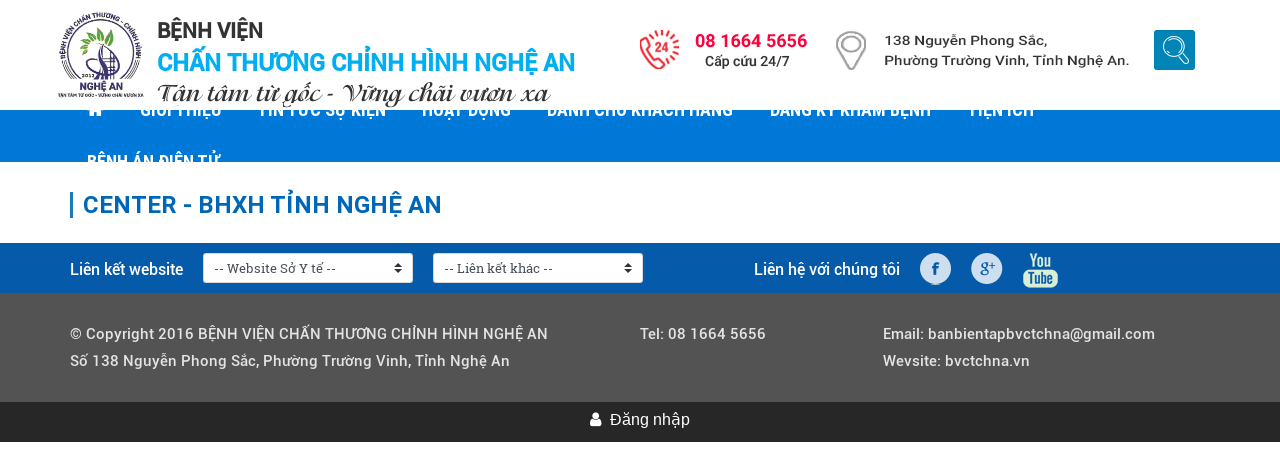

--- FILE ---
content_type: text/html; charset=utf-8
request_url: http://bvctchna.vn/bhxh-tinh-nghe-an
body_size: 11035
content:


<!DOCTYPE html>
<html class="htmlclass">
<head id="ctl00_Head1"><meta charset="utf-8" /><meta http-equiv="x-ua-compatible" content="ie=edge" /><title>
	BHXH tỉnh Nghệ An - CHẤN THƯƠNG CHỈNH HÌNH NGHỆ AN
</title><meta name="viewport" content="width=device-width, initial-scale=1" /><meta name="SKYPE_TOOLBAR" content="SKYPE_TOOLBAR_PARSER_COMPATIBLE" /><link rel="apple-touch-icon" sizes="57x57" href="Data/Sites/1/skins/framework/img/favicons/apple-touch-icon-57x57.png" /><link rel="apple-touch-icon" sizes="60x60" href="Data/Sites/1/skins/framework/img/favicons/apple-touch-icon-60x60.png" /><link rel="apple-touch-icon" sizes="72x72" href="Data/Sites/1/skins/framework/img/favicons/apple-touch-icon-72x72.png" /><link rel="apple-touch-icon" sizes="76x76" href="Data/Sites/1/skins/framework/img/favicons/apple-touch-icon-76x76.png" /><link rel="apple-touch-icon" sizes="114x114" href="Data/Sites/1/skins/framework/img/favicons/apple-touch-icon-114x114.png" /><link rel="apple-touch-icon" sizes="120x120" href="Data/Sites/1/skins/framework/img/favicons/apple-touch-icon-120x120.png" /><link rel="apple-touch-icon" sizes="144x144" href="Data/Sites/1/skins/framework/img/favicons/apple-touch-icon-144x144.png" /><link rel="apple-touch-icon" sizes="152x152" href="Data/Sites/1/skins/framework/img/favicons/apple-touch-icon-152x152.png" /><link rel="apple-touch-icon" sizes="180x180" href="Data/Sites/1/skins/framework/img/favicons/apple-touch-icon-180x180.png" /><link rel="icon" type="image/png" href="Data/Sites/1/skins/framework/img/favicons/favicon-32x32.png" sizes="32x32" /><link rel="icon" type="image/png" href="Data/Sites/1/skins/framework/img/favicons/favicon-194x194.png" sizes="194x194" /><link rel="icon" type="image/png" href="Data/Sites/1/skins/framework/img/favicons/favicon-96x96.png" sizes="96x96" /><link rel="icon" type="image/png" href="Data/Sites/1/skins/framework/img/favicons/android-chrome-192x192.png" sizes="192x192" /><link rel="icon" type="image/png" href="Data/Sites/1/skins/framework/img/favicons/favicon-16x16.png" sizes="16x16" /><link rel="manifest" href="Data/Sites/1/skins/framework/img/favicons/manifest.json" /><link rel="mask-icon" href="Data/Sites/1/skins/framework/img/favicons/safari-pinned-tab.svg" color="#5bbad5" /><link rel="shortcut icon" href="Data/Sites/1/skins/framework/img/favicons/favicon.ico" /><meta name="msapplication-TileColor" content="#2d89ef" /><meta name="msapplication-TileImage" content="img/favicons/mstile-144x144.png" /><meta name="msapplication-config" content="img/favicons/browserconfig.xml" /><meta name="theme-color" content="#ffffff" />
<link rel="search" type="application/opensearchdescription+xml" title="CHẤN THƯƠNG CHỈNH HÌNH NGHỆ AN Tìm kiếm" href="/SearchEngineInfo.ashx" />

    <!-- Style -->
    <link rel="stylesheet" href="//maxcdn.bootstrapcdn.com/font-awesome/4.7.0/css/font-awesome.min.css" /><link href="Data/Sites/1/skins/framework/css/MyStyle.css" rel="stylesheet" /><link href="Data/Sites/1/skins/framework/css/bvna.css" rel="stylesheet" />
<link rel='stylesheet' type='text/css' href='/Data/Sites/1/skins/framework/smartmenu/bootstrap.min.css?v=00000000-0000-0000-0000-000000000000'>
<link rel='stylesheet' type='text/css' href='/Data/Sites/1/skins/framework/smartmenu/jquery.smartmenus.bootstrap-4.css?v=00000000-0000-0000-0000-000000000000'><link rel="stylesheet" href="//code.jquery.com/ui/1.12.1/themes/smoothness/jquery-ui.css" />
<link rel='stylesheet' type='text/css' href='/Data/Sites/1/skins/framework/css/main.css' />
<link rel='stylesheet' type='text/css' href='/Data/Sites/1/skins/framework/css/style.responsive.css' />
<link rel='stylesheet' type='text/css' href='/Data/Sites/1/skins/framework/css/bvna_style_responsive.css' />
    
    <script src="../Data/Sites/1/skins/framework/js/wow/dist/wow.min.js"></script>
    <link href="Data/Sites/1/skins/framework/css/animate.min.css" rel="stylesheet" />
    <script> new WOW().init(); </script>
    <!-- Scripts -->
    
    <script src="//code.jquery.com/jquery-3.2.1.js" integrity="sha256-DZAnKJ/6XZ9si04Hgrsxu/8s717jcIzLy3oi35EouyE=" crossorigin="anonymous"></script>
    <script>window.jQuery || document.write('<script src=\'/Data/Sites/1/skins/framework//js/vendors/jquery/jquery-3.2.1.min.js\'><\/script>')</script>
    <script src="//code.jquery.com/ui/1.12.1/jquery-ui.min.js" integrity="sha256-VazP97ZCwtekAsvgPBSUwPFKdrwD3unUfSGVYrahUqU=" crossorigin="anonymous"></script>
    <script>window.jQuery.ui || document.write('<script src=\'/Data/Sites/1/skins/framework//js/vendors/jquery/jquery-ui-1.12.1/jquery-ui.min.js\'><\/script>')</script><script>window.jQuery.ui || document.write('<link rel=\'stylesheet\' href=\'/Data/Sites/1/skins/framework//js/vendors/jquery/jquery-ui-1.12.1/jquery-ui.min.css?v=00000000-0000-0000-0000-000000000000\'>')</script><link href="/Data/plugins/notifit/notifit.min.css" rel="stylesheet" /><link href="/Data/Sites/1/skins/framework/css/menu_desktop.css" rel="stylesheet" />
    <!-- Change JQueryUI plugin names to fix name collision with Bootstrap. -->
    <script>$.widget.bridge('uiTooltip', $.ui.tooltip); $.widget.bridge('uiButton', $.ui.button);</script>

<link rel='canonical' href='/bhxh-tinh-nghe-an' /></head>
<body id="ctl00_Body" class="pagebody">
    
    
    
    <form method="post" action="/" id="aspnetForm" class="main-form">
<div class="aspNetHidden">
<input type="hidden" name="__EVENTTARGET" id="__EVENTTARGET" value="" />
<input type="hidden" name="__EVENTARGUMENT" id="__EVENTARGUMENT" value="" />
<input type="hidden" name="__VIEWSTATEFIELDCOUNT" id="__VIEWSTATEFIELDCOUNT" value="2" />
<input type="hidden" name="__VIEWSTATE" id="__VIEWSTATE" value="wYPTaBVaa2Cv0jVRrACOfgMNfdK1cF2In60AU8DIJpkl/A5URulOXOIk/vDlKTydl3lmDF5q6d10VEx3UJ3rLMxVOssWFB+S9yG5yUBboR9Pxlz81rzuX4DjTvhgcI1NDpdv2aQYSItwLQuFK20Bir9APZNWNj0LICyKNg90Tk60squo5s5Mcecc3c3um2tO5mtbDA6C1HG5MuQy69MdEYnSIynuiBgtvnb/37/HEetDMoc+BqgP6q2O18TICU/shmMU4r0xmtl24PU3cVm4Y0FUC3xCY0b3oYVydE4Xnp1WC3YVTo7jKFx2zljokBkdK/mdrsMoXvJQZ2v5Es5MmjJVCNiMmV1ExNjQNc/xHidssnmPWvjT3U8lfl9T16bZfvaGqaCDhn1rDZumilZXjW+lMXG58S3K2Mx1pqX6Rw4kxnkQtMRVkcrdTQQm7jYNLE/3TcpVgbihmiUDUTfx9y1yseapvsEchDcBgkQiqnVyIk4sTFgA" />
<input type="hidden" name="__VIEWSTATE1" id="__VIEWSTATE1" value="c2/APnoMd+kRX6DhxRzAvu2CqHFXFi2dm3Sb16NJnp/0NMsAx6L+I+yW8XauVTSfgrUaJBZlltZ7hUdkd6tGEtkwfwVaIt2Sasvd6Tx4cSJpC3w2gFwDgp6MYTtt1rUALOuwu2Cd6QTJfSxYAqX+e8eabeJfqEAfKyYaufTmtLi81joFq0eWs2213FJo" />
</div>

<script type="text/javascript">
//<![CDATA[
var theForm = document.forms['aspnetForm'];
if (!theForm) {
    theForm = document.aspnetForm;
}
function __doPostBack(eventTarget, eventArgument) {
    if (!theForm.onsubmit || (theForm.onsubmit() != false)) {
        theForm.__EVENTTARGET.value = eventTarget;
        theForm.__EVENTARGUMENT.value = eventArgument;
        theForm.submit();
    }
}
//]]>
</script>



<script type="text/javascript">
//<![CDATA[
var __cultureInfo = {"name":"vi-VN","numberFormat":{"CurrencyDecimalDigits":2,"CurrencyDecimalSeparator":",","IsReadOnly":false,"CurrencyGroupSizes":[3],"NumberGroupSizes":[3],"PercentGroupSizes":[3],"CurrencyGroupSeparator":".","CurrencySymbol":"₫","NaNSymbol":"NaN","CurrencyNegativePattern":8,"NumberNegativePattern":1,"PercentPositivePattern":0,"PercentNegativePattern":0,"NegativeInfinitySymbol":"-Infinity","NegativeSign":"-","NumberDecimalDigits":2,"NumberDecimalSeparator":",","NumberGroupSeparator":".","CurrencyPositivePattern":3,"PositiveInfinitySymbol":"Infinity","PositiveSign":"+","PercentDecimalDigits":2,"PercentDecimalSeparator":",","PercentGroupSeparator":".","PercentSymbol":"%","PerMilleSymbol":"‰","NativeDigits":["0","1","2","3","4","5","6","7","8","9"],"DigitSubstitution":1},"dateTimeFormat":{"AMDesignator":"SA","Calendar":{"MinSupportedDateTime":"\/Date(-62135596800000)\/","MaxSupportedDateTime":"\/Date(253402275599999)\/","AlgorithmType":1,"CalendarType":1,"Eras":[1],"TwoDigitYearMax":2029,"IsReadOnly":false},"DateSeparator":"/","FirstDayOfWeek":1,"CalendarWeekRule":0,"FullDateTimePattern":"dd MMMM yyyy h:mm:ss tt","LongDatePattern":"dd MMMM yyyy","LongTimePattern":"h:mm:ss tt","MonthDayPattern":"dd MMMM","PMDesignator":"CH","RFC1123Pattern":"ddd, dd MMM yyyy HH\u0027:\u0027mm\u0027:\u0027ss \u0027GMT\u0027","ShortDatePattern":"dd/MM/yyyy","ShortTimePattern":"h:mm tt","SortableDateTimePattern":"yyyy\u0027-\u0027MM\u0027-\u0027dd\u0027T\u0027HH\u0027:\u0027mm\u0027:\u0027ss","TimeSeparator":":","UniversalSortableDateTimePattern":"yyyy\u0027-\u0027MM\u0027-\u0027dd HH\u0027:\u0027mm\u0027:\u0027ss\u0027Z\u0027","YearMonthPattern":"MMMM yyyy","AbbreviatedDayNames":["CN","Hai","Ba","Tư","Năm","Sáu","Bảy"],"ShortestDayNames":["C","H","B","T","N","S","B"],"DayNames":["Chủ Nhật","Thứ Hai","Thứ Ba","Thứ Tư","Thứ Năm","Thứ Sáu","Thứ Bảy"],"AbbreviatedMonthNames":["Thg1","Thg2","Thg3","Thg4","Thg5","Thg6","Thg7","Thg8","Thg9","Thg10","Thg11","Thg12",""],"MonthNames":["Tháng Giêng","Tháng Hai","Tháng Ba","Tháng Tư","Tháng Năm","Tháng Sáu","Tháng Bảy","Tháng Tám","Tháng Chín","Tháng Mười","Tháng Mười Một","Tháng Mười Hai",""],"IsReadOnly":false,"NativeCalendarName":"Dương Lịch","AbbreviatedMonthGenitiveNames":["Thg1","Thg2","Thg3","Thg4","Thg5","Thg6","Thg7","Thg8","Thg9","Thg10","Thg11","Thg12",""],"MonthGenitiveNames":["Tháng Giêng","Tháng Hai","Tháng Ba","Tháng Tư","Tháng Năm","Tháng Sáu","Tháng Bảy","Tháng Tám","Tháng Chín","Tháng Mười","Tháng Mười Một","Tháng Mười Hai",""]},"eras":[1,"A.D.",null,0]};//]]>
</script>

<script src="http://ajax.aspnetcdn.com/ajax/4.5.1/1/MicrosoftAjax.js" type="text/javascript"></script>
<script type="text/javascript">
//<![CDATA[
if (typeof(Sys) === 'undefined') throw new Error('ASP.NET Ajax client-side framework failed to load.');
//]]>
</script>

<script src="http://ajax.aspnetcdn.com/ajax/4.5.1/1/MicrosoftAjaxWebForms.js" type="text/javascript"></script>
<script src="/ScriptResource.axd?d=QkQSYHh-2fUWUR4oLkGs6giNMiWESdUagRF6ajisTXPllO9mQI1diu-LYMjEZq_JT1tJ9h4bbIypB6AbjLNILBkqeXeGMroi4bpGy8h0-3m9EeDAJVHTEQalnopWwIyLHyC65w2" type="text/javascript"></script>
<script src="Scripts/WebForms/WebForms.js" type="text/javascript"></script>
<script src="Scripts/WebForms/WebUIValidation.js" type="text/javascript"></script>
<script src="Scripts/WebForms/MenuStandards.js" type="text/javascript"></script>
<script src="Scripts/WebForms/GridView.js" type="text/javascript"></script>
<script src="Scripts/WebForms/DetailsView.js" type="text/javascript"></script>
<script src="Scripts/WebForms/TreeView.js" type="text/javascript"></script>
<script src="Scripts/WebForms/WebParts.js" type="text/javascript"></script>
<script src="Scripts/WebForms/Focus.js" type="text/javascript"></script>
<script src="bundles/WebFormsJs" type="text/javascript"></script>
<script src="bundles/MsAjaxJs" type="text/javascript"></script>
<div class="aspNetHidden">

	<input type="hidden" name="__VIEWSTATEGENERATOR" id="__VIEWSTATEGENERATOR" value="CA0B0334" />
	<input type="hidden" name="__EVENTVALIDATION" id="__EVENTVALIDATION" value="WmtcuMv0W0ofRqt41ORZeZyaGGpvy6XO05lUmtvgKlaeilKM8SMX9+bPT6HS0tA8WUFoVeDL3I7JU+KgzdAnr6cSSfzVEfB1rSEvI+7o/c5ymCSMoa0UOUTyWlBQLIrjhT99uoUzFA0TaYQv/Swl3/jsa68=" />
</div>
        
        
        
        <script type="text/javascript">
//<![CDATA[
Sys.WebForms.PageRequestManager._initialize('ctl00$ScriptManager1', 'aspnetForm', [], [], [], 90, 'ctl00');
//]]>
</script>


        <!--[if lt IE 9]>
	<div class="alert alert-warning alert-dismissible alert-browser" role="alert">
		<div class="container">
			<button type="button" class="close" data-dismiss="alert" aria-label="Close"><span aria-hidden="true">&times;</span></button>
			<strong><span class="fa fa-exclamation-triangle fa-fw"></span> Attention!</strong> Your browser is <strong>out-dated.</strong>&nbsp;&nbsp;Please upgrade to a different browser.&nbsp;&nbsp;Go to <a class="alert-link" href="http://browsehappy.com/" target="_blank" title="Online. Worry-free. Upgrade your browser today!">BrowseHappy.com</a> to learn about better and safer browsing.<br>
			<strong><span class="fa fa-info-circle fa-fw"></span> NOTE:</strong> If you are seeing this message in IE 9-11 please turn off IE Compatibility View to experience this site to the fullest extent!
		</div>
	</div>
<![endif]-->







<script>var hideAdminDrawerInitially = true;</script>


        <div class="sitewrap">
            <div class="head__top">
                <div class="container">
                    <div class="row">
                        <div class="head-top-left">
                            <a title="BỆNH VIÊN CHẤN THƯƠNG CHỈNH HÌNH NGHỆ AN" href="/">
                                <img src="../Data/Images/imgbvna/logo-top-bvna.png" />
                            </a>
                            <div class="head-top-content">
                                <h2><a title="BỆNH VIÊN CHẤN THƯƠNG CHỈNH HÌNH NGHỆ AN" href="/">BỆNH VIỆN</a></h2>
                                <h1><a title="BỆNH VIÊN CHẤN THƯƠNG CHỈNH HÌNH NGHỆ AN" href="/">CHẤN THƯƠNG CHỈNH HÌNH NGHỆ AN</a></h1>
                                <h3><a title="BỆNH VIÊN CHẤN THƯƠNG CHỈNH HÌNH NGHỆ AN" href="/">Tận tâm từ gốc - Vững chãi vươn xa</a></h3>
                            </div>
                            <div class="menutop-phone">
                                <a title="BỆNH VIÊN CHẤN THƯƠNG CHỈNH HÌNH NGHỆ AN" href="/">
                                    <img src="../Data/Images/imgbvna/bvctchnaheader.png" />
                                </a>
                            </div>
                        </div>
                        <div class="head-top-right">
                            <div class="head-top-tel">
                                <a href="tel:0816645656">
                                    <img src="../Data/Images/imgbvna/capcuu247.png" /></a>
                            </div>
                            <div class="head-top-location">
                                <img src="../Data/Images/imgbvna/ADD.png" />
                            </div>
                            <div id="ctl00_pnlSearch" class="header-search" onkeypress="javascript:return WebForm_FireDefaultButton(event, &#39;ctl00_search_button&#39;)">
	
                                <div id="search">
                                    
                                    <input name="ctl00$search_text" type="text" id="search_text" class="form-control" placeholder="Nhập từ khóa" />
                                    <input type="submit" name="ctl00$search_button" value="" id="ctl00_search_button" />
                                    
                                </div>
                            
</div>
                        </div>
                    </div>
                </div>
            </div>
            
            <header class="head header-top" role="banner">
                <script type="text/javascript">
                    $(document).ready(function () {
                        //$("#menu_desktop").load("/Data/Sites/1/skins/framework/MenuDesktop.html");
                        var page_list = $("#page_list").val();
                        if (page_list != null && page_list.length > 0) {
                            var page_arr = page_list.split(",");
                            for (var i = 0; i < page_arr.length; i++) {
                                $("a[data-pid=" + page_arr[i] + "]").first().parent().addClass("menu_active");
                            }
                        }
                    });
                </script>
                
                <div class="container">
                    <div class="fullwidth">

                        <nav class="navbar navbar-expand-lg navbar-default">
                            <div class="pd0 container--menu">
                                <button type="button" class="navbar-toggle collapsed" data-toggle="collapse" data-target="#navbarNavDropdown" aria-controls="navbarSupportedContent" aria-expanded="false" aria-label="Toggle navigation">
                                    <span class="sr-only">Toggle navigation</span>
                                    <span class="icon-bar"></span>
                                    <span class="icon-bar"></span>
                                    <span class="icon-bar"></span>
                                </button>

                            </div>
                            <div class="collapse navbar-collapse" id="navbarNavDropdown">
                                
<ul class='nav navbar-nav mr-auto'><li class='nav-item'><a class='nav-link' href='/trang-chu'><i class='fa fa-home' aria-hidden='true' ></i></a></li><li class='dropdown'><a class='nav-link' href='/gioi-thieu'>Giới thiệu</a><ul class='dropdown-menu'><li class='nav-item'><a class='nav-link' href='/so-do-benh-vien'>Sơ đồ bệnh viện</a></li><li class='nav-item'><a class='nav-link' href='/chuyen-khoa'>Chuy&#234;n khoa</a></li><li class='nav-item'><a class='nav-link' href='/danh-muc-ky-thuat'>Danh mục kỹ thuật</a></li><li class='nav-item'><a class='nav-link' href='/lich-su-hinh-thanh'>Lịch sử h&#236;nh th&#224;nh</a></li><li class='dropdown'><a class='nav-link' href='/phong-chuc-nang'>Ph&#242;ng chức năng</a><ul class='dropdown-menu'><li class='nav-item'><a class='nav-link' href='/phong-ke-hoach-tong-hop'>Phòng k&#234;́ hoạch t&#244;̉ng hợp</a></li><li class='nav-item'><a class='nav-link' href='/phong-tai-chinh-ke-toan'>Phòng Tài chính k&#234;́ toán</a></li><li class='nav-item'><a class='nav-link' href='/phong-to-chuc-hanh-chinh'>Phòng T&#244;̉ chức hành chính</a></li><li class='nav-item'><a class='nav-link' href='/phong-dieu-duong-truong'>Phòng Đi&#234;̀u dưỡng trưởng</a></li><li class='nav-item'><a class='nav-link' href='/phong-quan-ly-chat-luong'>Phòng Quản lý ch&#226;́t lượng</a></li></ul></li><li class='nav-item'><a class='nav-link' href='/so-do-to-chuc'>Sơ đồ tổ chức</a></li><li class='nav-item'><a class='nav-link' href='/su-menh-tam-nhin'>Sứ mệnh tầm nh&#236;n</a></li><li class='nav-item'><a class='nav-link' href='/thanh-tich-dat-duoc'>Th&#224;nh t&#237;ch đạt được</a></li><li class='nav-item'><a class='nav-link' href='/lanh-dao-benh-vien'>L&#227;nh đạo bệnh viện</a></li><li class='nav-item'><a class='nav-link' href='/phac-do-dieu-tri-qt-ky-thuat'>Ph&#225;c đồ điều trị - QT kỹ thuật</a></li></ul></li><li class='dropdown active'><a class='nav-link' href='/tin-tuc-su-kien'>Tin tức sự kiện</a><ul class='dropdown-menu'><li class='nav-item'><a class='nav-link' href='/tin-tuc-y-khoa'>Tin tức y khoa</a></li><li class='nav-item'><a class='nav-link' href='/bao-chi-noi-ve-benh-vien'>B&#225;o ch&#237; n&#243;i về bệnh viện</a></li><li class='dropdown active'><a class='nav-link' href='/van-ban-1'>Văn bản</a><ul class='dropdown-menu'><li class='nav-item'><a class='nav-link' href='/benh-vien-ctchna'>Bệnh viện CTCHNA</a></li><li class='dropdown active'><a class='nav-link' href='/van-ban-cua-tinh'>Văn bản của Tỉnh</a><ul class='dropdown-menu'><li class='nav-item'><a class='nav-link' href='/tinh-nghe-an'>Tỉnh Nghệ An</a></li><li class='nav-item'><a class='nav-link' href='/so-y-te-nghe-an'>Sở Y tế Nghệ An</a></li><li class='nav-item active'><a class='nav-link' href='/bhxh-tinh-nghe-an'>BHXH tỉnh Nghệ An</a></li></ul></li></ul></li><li class='nav-item'><a class='nav-link' href='/tuyen-dung'>Tuyển dụng</a></li><li class='nav-item'><a class='nav-link' href='/thong-bao'>Th&#244;ng b&#225;o</a></li></ul></li><li class='dropdown'><a class='nav-link' href='/hoat-dong'>Hoạt động</a><ul class='dropdown-menu'><li class='nav-item'><a class='nav-link' href='/goc-tu-thien'>G&#243;c từ thiện</a></li><li class='nav-item'><a class='nav-link' href='/hoat-dong-benh-vien'>Hoạt động bệnh viện</a></li><li class='nav-item'><a class='nav-link' href='/hop-tac-quoc-te'>Hợp t&#225;c quốc tế</a></li><li class='nav-item'><a class='nav-link' href='/chi-dao-tuyen'>Chỉ đạo tuyến</a></li></ul></li><li class='dropdown'><a class='nav-link' href='/danh-cho-khach-hang'>D&#224;nh cho kh&#225;ch h&#224;ng</a><ul class='dropdown-menu'><li class='nav-item'><a class='nav-link' href='/quy-dinh-kham-benh'>Quy định kh&#225;m bệnh</a></li><li class='nav-item'><a class='nav-link' href='/bang-gia-dich-vu'>Bảng gi&#225; dịch vụ</a></li><li class='nav-item'><a class='nav-link' href='/hoi-dap'>Hỏi đ&#225;p</a></li><li class='nav-item'><a class='nav-link' href='/lien-he'>Li&#234;n hệ</a></li><li class='nav-item'><a class='nav-link' href='http://hddt.bvctchna.vn/'>Tra cứu h&#243;a đơn điện tử</a></li><li class='nav-item'><a class='nav-link' href='http://2900329055018hd.easyinvoice.com.vn/'>Tra cứu HĐ điện tử theo TT78</a></li></ul></li><li class='nav-item'><a class='nav-link' href='http://dangky.bvctchna.vn/'>Đăng k&#253; kh&#225;m bệnh</a></li><li class='dropdown'><a class='nav-link' href='/tien-ich-1'>Tiện &#237;ch</a><ul class='dropdown-menu'><li class='nav-item'><a class='nav-link' href='http://bvctchna.vn/KetLuanGiaoBanArea/KetLuanGiaoBan/RecentList'>Kết luận giao ban</a></li></ul></li><li class='nav-item'><a class='nav-link' href='http://phr.bvctchna.vn/'>Bệnh &#225;n điện tử</a></li></ul>



                            </div>
                        </nav>
                    </div>
                </div>

            </header>

            <div class="art-sheet clearfix">
                <div class="art-layout-wrapper wow zoomIn sliderShow" data-wow-delay="0.4s">
                    
                </div>
            </div>

            


            <div class="container">
                

                <div class="row only__document" id="start-content">
                    

                    <div id='ctl00_divCenter' class='center-pane clearfix col-md-12 nomargins'>

                        
<div class='outerwrap'>

    
    <div class='panelwrapper htmlmodule'>

        <h2 id="module7539" class="page-header moduletitle">center - BHXH tỉnh Nghệ An</h2>
        <div class='outerbody'>

            <div class='modulecontent'>

                
                <div id='ctl00_mainContent_ctl00_divContent'>

</div>
                <input type="hidden" name="ctl00$mainContent$ctl00$hdnIsDirty" id="ctl00_mainContent_ctl00_hdnIsDirty" />
                <fieldset class="info">
                    
                    
                    
                    
                    
                </fieldset>
            
</div>
            
        
</div>
        
    
</div>
    

</div>

                    
</div>

                    
                </div>
            </div>

            
            
        </div>

        <a href="#" class="back-to-top"></a>
        <div class="contact_link">
            <div class="container">
                <div class="contact_left">
                    <p>Liên kết website</p>
                    <div class="input-group-han">
                        <select class="custom-select">
                            <option selected>-- Website Sở Y tế --</option>
                            <option value="1"><a href="https://soyte.hanoi.gov.vn/">Sở y tế Hà Nội</a></option>
                            <option value="2"><a href="https://syt.bacgiang.gov.vn/">Sở y tế Bắc Giang</a></option>
                            <option value="3"><a href="http://syt.thanhhoa.gov.vn/">Sở y tế Thanh Hóa</a></option>
                            <option value="4"><a href="http://www.soytequangninh.gov.vn/">Sở y tế Quảng Ninh</a></option>
                            <option value="5"><a href="http://soytethainguyen.gov.vn/">Sở y tế Thanh Hóa</a></option>
                            <option value="6"><a href="http://soytethainguyen.gov.vn/">Sở y tế Thái Nguyên</a></option>
                            <option value="7"><a href="http://soytecantho.vn/">Sở y tế Cần Thơ</a></option>
                        </select>
                    </div>
                    <div class="input-group-han">
                        <select class="custom-select">
                            <option selected>-- Liên kết khác --</option>
                            <option value="1"><a href="https://www.moh.gov.vn/">Bộ y tế</a></option>
                            <option value="2"><a href="http://vncdc.gov.vn/">Cục y tế dự phòng</a></option>
                            <option value="3"><a href="https://dav.gov.vn/">Cục Quản lý Dược</a></option>
                            <option value="3"><a href="https://kcb.vn/">Cục quản lý khám chữa bệnh</a></option>
                        </select>
                    </div>
                </div>
                <div class="contact_right">
                    <p>Liên hệ với chúng tôi</p>
                    <a href="https://www.facebook.com/bvctchna/">
                        <img src="../Data/Images/imgbvna/icon_face.png" alt=""></a>
                    <a href="/">
                        <img src="../Data/Images/imgbvna/icon_google.png" alt=""></a>
                    <a href="/">
                        <img src="../Data/Images/imgbvna/icon_youtube.png" alt=""></a>
                </div>
            </div>

        </div>
        <div class="info-footer-han">
            <div class="container">
                <div class="content-footer">
                    <div>
                        <p>&copy; Copyright 2016 BỆNH VIỆN CHẤN THƯƠNG CHỈNH HÌNH NGHỆ AN</p>
                        <p>Số 138 Nguyễn Phong Sắc, Phường Trường Vinh, Tỉnh Nghệ An</p>
                    </div>
                    <div>
                        <div class="row">
                            <p>Tel: <a href="tel:0816645656">08 1664 5656</a></p>
                            <p>&nbsp;</p>
                        </div>
                    </div>
                    <div>
                        <p>Email: <a href="mailto:banbientapbvctchna@gmail.com">banbientapbvctchna@gmail.com</a></p>
                        <p>Wevsite: <a href="bvctchna.vn">bvctchna.vn</a></p>
                    </div>
                </div>
            </div>
        </div>
        <footer class="footer">
            <div class="han-login">
                <div class="fa fa-user  text-center-han">
                    <a class="sitelink" rel="nofollow" href="/Secure/Login.aspx?returnurl=%2fbhxh-tinh-nghe-an">Đăng nhập</a>
                </div>
            </div>
        </footer>
    
<script type="text/javascript">Sys.Application.add_load(function() { var form = Sys.WebForms.PageRequestManager.getInstance()._form; form._initialAction = form.action = window.location.href; }); </script>
<script type="text/javascript">
//<![CDATA[

WebForm_InitCallback();//]]>
</script>

<script type="text/javascript" > $('div.mojo-accordion').accordion({});$('div.mojo-accordion-nh').accordion({heightStyle:'content',animate:{opacity:'toggle',duration:'400'}}); $('div.mojo-tabs').tabs({}); $('input.jqbutton').button(); $('.jqtt').tooltip(); $('.faqs dd').hide();$('.faqs dt').hover(function(){$(this).addClass('hover')},function(){$(this).removeClass('hover')}).click(function(){ $(this).next().slideToggle('normal'); });  $("a.unclickable").click(function(){ return false; });</script></form>
    <div id="fb-root"></div>
    

    <!-- Main Script -->
    
<script src="/Data/Sites/1/skins/framework//js/bootstrap.min.js" type="text/javascript" ></script>
    <!-- Change Bootstrap plugin names to fix name collision with jQueryUI -->
    <script>var bstt = $.fn.tooltip.noConflict(); $.fn.bsTooltip = bstt;</script>
    
<script src="/Data/Sites/1/skins/framework//js/vendors/smartmenus/jquery.smartmenus.min.js" type="text/javascript" ></script>
    

    
<script src="/Data/Sites/1/skins/framework/smartmenu/jquery.smartmenus.js" type="text/javascript" ></script>
    
<script src="/Data/Sites/1/skins/framework/smartmenu/jquery.smartmenus.bootstrap-4.js" type="text/javascript" ></script>


    
<script src="/Data/Sites/1/skins/framework//js/wow/dist/wow.min.js" type="text/javascript" ></script>
    
<script src="/Data/Sites/1/skins/framework//smartmenu/main.min.js" type="text/javascript" ></script>
    
    <script src="/ClientScript/ckfinder/ckfinder.js"></script>
    <script src="/Data/plugins/notifit/notifit.min.js"></script>
    <script src="/Data/Script/Common.js"></script>
    <script type="text/javascript">
        wow = new WOW(
            {
                animateClass: 'animated',
                offset: 100,
                callback: function (box) {
                    console.log("WOW: animating <" + box.tagName.toLowerCase() + ">")
                }
            }
        );
        wow.init();

        $(document).ready(function () {
            $(window).scroll(function () {
                if ($(window).scrollTop() > 40) {
                    $(".header-top").addClass("top0");
                } else {
                    $(".header-top").removeClass("top0");
                }
            });
        });
        $(document).ready(function () {

            var offset = 250, // At what pixels show Back to Top Button
                scrollDuration = 300; // Duration of scrolling to top
            $(window).scroll(function () {
                if ($(this).scrollTop() > offset) {
                    $('.back-to-top').fadeIn(500); // Time(in Milliseconds) of appearing of the Button when scrolling down.
                } else {
                    $('.back-to-top').fadeOut(500); // Time(in Milliseconds) of disappearing of Button when scrolling up.
                }
            });
            $('.back-to-top').click(function (event) {
                event.preventDefault();
                $('html, body').animate({
                    scrollTop: 0
                }, scrollDuration);
            });

        });

        $(document).on("click", "#search-header", function () {

            $(".ButtonSearch > .form-control").toggleClass("hienthi");
        })

    </script>
    <script type="text/javascript">
</script>
    <script>(function (d, s, id) {
                var js, fjs = d.getElementsByTagName(s)[0];
                if (d.getElementById(id)) return;
                js = d.createElement(s); js.id = id;
                js.src = "//connect.facebook.net/vi_VN/sdk.js#xfbml=1&version=v2.10";
                fjs.parentNode.insertBefore(js, fjs);
            }(document, 'script', 'facebook-jssdk'));</script>

    <!-- Go to www.addthis.com/dashboard to customize your tools -->
    <script type="text/javascript" src="//s7.addthis.com/js/300/addthis_widget.js#pubid=ra-5d3959e22f352b9d"></script>
    <script type="text/javascript">
        $(window).bind('load', function () {
            $('img').each(function () {
                if ((typeof this.naturalWidth != "undefined" &&
                    this.naturalWidth == 0)
                    || this.readyState == 'uninitialized') {
                    $(this).attr('src', '../Data/Images/imgbvna/imageno.jpg');
                }
            });
        });



//   $("#image1").error(function(){
//    $(this).attr("src","../Data/Images/imgbvna/chinh_hinh_nhi.png")
//})
    </script>
</body>
</html>


--- FILE ---
content_type: text/css
request_url: http://bvctchna.vn/Data/Sites/1/skins/framework/css/MyStyle.css
body_size: 11699
content:
@font-face {
    font-family: 'Roboto-Bold';
    src: url('../font/Roboto-Bold.ttf') format('truetype');
}

@font-face {
    font-family: 'Roboto-Medium';
    src: url('../font/Roboto-Medium_0.ttf') format('truetype');
}

@font-face {
    font-family: 'RobotoCondensed-Bold';
    src: url('../font/RobotoCondensed-Bold.ttf') format('truetype');
}

@font-face {
    font-family: 'RobotoCondensed-Regular';
    src: url('../font/RobotoCondensed-Regular.ttf') format('truetype');
    src: url('../font/RobotoCondensed-Regular.ttf') format('truetype');
    
}

@font-face {
    font-family: 'Roboto-Thin';
    src: url('../font/Roboto-Thin.ttf') format('truetype');
}

@font-face {
    font-family: 'Roboto-Light';
    src: url('../font/Roboto-Light.ttf') format('truetype');
}

@font-face {
    font-family: 'Roboto Slab';
    src: url('../font/RobotoSlab-Regular.ttf') format('truetype');
}

* {
    padding: 0;
    margin: 0;
    outline: 0;
}

a:hover, a:focus {
    /*color: #cd2122 !important;*/
    text-decoration: none !important;
}


body {
    padding: 0;
    margin: 0;
    font-size: 14px;
    text-align: justify;
    position: relative;
    /*font-family: Roboto-Medium !important;*/
    font-family: Arial;
}

.pd0 {
    padding: 0 !important;
}

.pdr0 {
    padding-right: 0 !important;
}

.pdl0 {
    padding-left: 0 !important;
}
.header__area__container__row__text--left{
    height:35px;
}
.header__area__container__row__text--left, .header__area__container__row__text--right {
    padding: 0 !important;
}

.container {
    padding: 0 !important;
}

ul.header__area__container__row__text--left__ul li {
    margin-right: 0 !important;
    padding: 7px 0;
}


    ul.header__area__container__row__text--left__ul li a {
        padding-right: 4px;
        color: #fff;
        font-family: 'Roboto Slab', serif;
        font-weight: normal;
        border-right: 1px solid #fff;
        font-size: 14px;
    }

    ul.header__area__container__row__text--left__ul li:last-child a {
        border: 0;
    }

.header__area {
    height: 35px;
    background: #014b85;
    color: #fff;
}
.header__area__container__row__text--right__ul{
    margin:0px;
}
.header__area__container__row__text--right__ul li, .header__area__container__row__text--right__Language li {
    float: right;
    padding: 7px 0;
    list-style: none;
}

.header__area__container__row__text--right__ul > li a:focus,
ul.header__area__container__row__text--left__ul li a:focus {
    color: white !important;
}

.header__area__container__row__text--right__ul > li a {
    padding-right: 6px;
    padding-left: 6px;
    color: #fff;
    border-right: 1px solid #fff;
    font-family: 'Roboto Slab', serif;
    font-weight: normal;
    font-size: 14px;
}

.header__area__container__row__text--right__ul > li:last-child {
    padding-left: 40px;
    background-image: url('../images/gv.png');
    background-repeat: no-repeat;
    background-position: left center;
}

.header__area__container__row__text--right__ul li:first-child a {
    border: 0;
}

.header__area__container__row__text--right__Language {
    float: right;
    list-style: none;
}

    .header__area__container__row__text--right__Language li a {
        padding-left: 10px;
    }

.header__area__container__row ul > li > ul {
    float: left;
    width: 320px;
    position: absolute;
    background: #fff;
    z-index: 99999;
    top: 100%;
    box-shadow: 0px 1px 7px 1px #b1b1b1;
    display: none;
}

.header__area__container__row ul > li:hover > ul {
    display: block;
}

.header__area__container__row ul > li > ul > li {
    float: left;
    width: 100%;
    position: relative;
    padding: 5px 12px;
    text-align: left;
}

    .header__area__container__row ul > li > ul > li > a {
        border-right: 0;
        float: left;
        width: 100%;
        color: #075796;
    }

.Banner-School__logo a {
    text-align: left;
}

.Banner-School__huanchuong img {
    float: right;
}

.Banner-School {
    padding: 15px 0;
    background-image: url('../images/bgrTop.png');
    background-repeat: no-repeat;
    background-position: center;
    background-size: cover;
}

#navbarNavDropdown ul, .why__choose, .tintucNoibat__xemthem, .tintucNoibat, .blockevent_other, .motaTeaser {
    width: 100%;
    float: left;
}

.header-top .navbar-default {
    border: 0;
    background-color: #0078d7;
    /*height: 52px;*/
}

.modal-body {
    height: 315px;
    text-align: center !important;
}
    .modal-body iframe {
        height: 100%;
    }
.header-top ul {
    list-style: none;
    border-radius: 0;
}

    .header-top ul li {
        float: left;
        padding: 0px;
    }

.main-menu ul > li {
}

.header-top .navbar-default .navbar-nav > li > a {
    padding: 6px 17px;
    color: #fff;
    text-transform: unset;
    font-family: RobotoCondensed-Bold;
    font-size: 18px;
    font-weight: normal;
    text-transform: uppercase;
}

.header-top ul li a {
    color: #fff;
    font-family: RobotoCondensed-Regular;
    font-size: 18px;
    background-color:transparent !important;
    text-decoration: none;
}

    .header-top ul li a:hover {
        text-decoration: none;
    }

.header-top ul > li > ul {
    margin-left: 0 !important;
    padding: 0;
    margin-top: 0;
    margin-bottom: 0;
    border: 0;
    z-index: 900 !important;
}

.o-slider--item {
    z-index: 99 !important;
    height: 495px !important;
}

.o-sliderContainer {
    height: 495px !important;
}

.Banner, .sliderShow {
    float: left;
    width: 100%;
}

.header-top ul li ul li a {
    color: #0078d7 !important;
    padding: 8px 15px;
    font-size: 17px;
}

    .header-top ul li ul li a:hover {
        color: #e12523 !important;
        text-decoration: underline !important;
    }

    .header-top ul li ul li a:hover {
        text-decoration: none;
    }

.header-top ul li ul li {
    width: 100%;
    padding: 0 10px;
}

    .header-top ul li ul li:last-child {
        border-bottom: 0;
    }

#navbarNavDropdown > ul > li:hover > a {
    color: white !important;
    background: none;
}
    #navbarNavDropdown > ul > li:hover > ul{
        display: block !important;
    }
        #navbarNavDropdown > ul > li > ul{
            width: 240px;
        }
        #navbarNavDropdown > ul > li:focus > a, .header-top ul > li > ul > li:hover > a, .header-top ul > li > ul > li:focus > a,
        .header-top ul > li > ul > li.open > a, .header-top ul li > ul > li > ul > li:hover > a, .header-top ul li ul > li > ul > li.active > a,
        .header-top ul > li > ul > li > ul > li:focus > a {
            text-decoration: underline;
        }

.header-top ul > li:last-child > ul li ul {
    width: auto;
    top: auto;
    position: absolute;
    left: -280px !important;
    right: 0px;
    margin: 0 !important;
    float: none;
    min-width: 10em;
    max-width: 20em;
}

.header-top ul li ul li ul {
    width: auto;
    top: auto;
    left: 100% !important;
    right: 0px;
    top: 0px !important;
    margin: 0 !important;
    float: none;
    min-width: 100% !important;
    max-width: 100% !important;
    width: 100% !important;
}

.Box__Why .modulecontent {
    background-image: url('../images/bgrWhy.png');
    background-repeat: no-repeat;
    background-size: contain;
    float: left;
    width: 100%;
}

.ButtonSearch #ctl00_search_button {
    background-image: url('../images/iconsearch.png');
    background-repeat: no-repeat;
    background-position: center;
    padding: 10px 25px;
    height: 52px;
    background-color: #014b85;
    border: none;
    border-radius: 0;
    box-shadow: none;
}

.ButtonSearch {
    position: relative;
    height: 52px;
    float: right;
}

    .ButtonSearch > .form-control {
        position: absolute;
        right: 50px;
        height: 52px;
        border-radius: 0;
        padding: 10px 15px;
        background: #eaeaea;
        border: 0;
        width: 0;
        -webkit-transition: width 1.5s;
        transition: width 1.5s;
        z-index: -2;
        opacity: 0;
    }

.hienthi {
    width: 300px !important;
    opacity: 1 !important;
    z-index: 99 !important;
    transition: all .5s linear !important;
}

#search-header {
    position: absolute;
    width: 50px;
    cursor: pointer;
    height: 52px;
    top: 0;
}

.ButtonSearch > .form-control > input {
    width: 100%;
    height: 32px;
    font-style: italic;
    border: 0;
    border-radius: 0;
    background: #eaeaea;
    font-family: Roboto-Medium;
    box-shadow: none;
}

    .ButtonSearch > .form-control > input::placeholder {
        font-style: italic;
    }

#ctl00_mainContent_ctl00_ctl00_TabType2 .articleTab2-right ul li, #ctl00_mainContent_ctl03_ctl00_TabType2 ul li,
 #ctl00_mainContent_ctl00_ctl00_TabType2 .articleTab2-right {
    width: 50%;
}

    #ctl00_mainContent_ctl00_ctl00_TabType2 .articleTab2-right ul li .articleTab2-image,
    #ctl00_mainContent_ctl00_ctl00_TabType2 .articleTab2-right ul li .articleTab2-content {
        width: 100%;
        padding-left: 0;
    }

    #ctl00_mainContent_ctl00_ctl00_TabType2 .articleTab2-right ul li:nth-child(odd) {
        padding-right: 10px;
    }

    #ctl00_mainContent_ctl00_ctl00_TabType2 .articleTab2-right ul li:nth-child(even) {
        padding-left: 10px;
    }

.container--menu, .Event__Right__Content {
    display: flex;
}

.articleTitle ul.ulOrtherArticle li .width100 {
    display: flex;
}

.navbar-default .navbar-toggle {
    display: none;
}

#navbarNavDropdown, .header-top .navbar-default {
    padding-left: 0;
    padding-right: 0;
}

.tin-tieu-diem .articleTab2-content a {
    display: -webkit-box;
    -webkit-line-clamp: 4;
    -webkit-box-orient: vertical;
    overflow: hidden;
    text-overflow: ellipsis;
    visibility: visible;
}

#ctl00_mainContent_ctl00_ctl00_TabType2 .articleTab2-right ul li {
    height: 220px;
}

.navbar-default .navbar-toggle:focus, .navbar-default .navbar-toggle:hover {
    background-color: #014b85 !important;
}

#navbarNavDropdown.fb-parent, #navbarNavDropdown.flex-children {
    flex-grow: 1;
    display: unset !important;
    height: 100% !important;
}

.navbar-default .navbar-toggle {
    border-radius: 10px;
}


.why__choose {
    margin: 20px 0;
}

    .why__choose:nth-of-type(odd) .why__choose__img {
        padding-right: 65px;
        text-align: right;
    }

    .why__choose:nth-of-type(even) .why__choose__img.col-sm-6 {
        padding-left: 65px;
        text-align: left;
    }

    .why__choose:nth-of-type(odd) p, .why__choose:nth-of-type(odd) h3 {
        text-align: left;
    }

    .why__choose:nth-of-type(even) p, .why__choose:nth-of-type(even) h3 {
        text-align: right;
    }

#ctl00_mainContent_ctl01_ctl00_TabType1, #ctl00_mainContent_ctl04_ctl00_TabType1, .ctl00_mainContent_ctl06_ctl00_TabType2 {
    flex-wrap: wrap;
}

#ctl00_mainContent_ctl06_ctl00_TabType2 .articleTab2-right ul li {
    width: 50%;
}

#ctl00_mainContent_ctl04_ctl00_TabType1 .articleTab2-left {
    width: 100%;
}

.why__choose__content p {
    font-family: 'Roboto Slab',serif;
    font-size: 16px;
    line-height: 1.9;
}

.content-tochuc__item2 ul li, #document__page {
    float: left;
    width: 100%;
}

    #document__page .panel-border-title {
        margin-top: 15px;
    }

        #document__page .panel-border-title .panel-heading > div {
            padding: 10px;
            font-size: 16px;
            font-weight: bold;
            text-align: center;
            margin-bottom: 15px;
            background: #1da1f2;
            color: #fff;
        }

    #document__page .search-item label {
        margin-bottom: 10px;
        font-size: 14px;
    }

    #document__page .panel-border-title .panel-heading {
        padding: 0;
        width: 100%;
    }

#ctl00_mainContent_ctl00_ctl00_TabType2 .articleTab2-content {
    margin-top: 10px;
}

.why__choose__content ul li, .totnghiep .totnghiep__content p {
    font-family: 'Roboto Slab',serif;
    font-size: 15px;
    line-height: 1.5;
}

.why__choose__content h3 {
    font-family: 'Roboto Slab',serif;
    font-weight: 800;
    font-size: 19px;
    color: #333;
    margin-bottom: 25px;
    padding-top: 40px;
}

.totnghiep .totnghiep__content h3 {
    font-family: 'Roboto Slab'serif;
    font-weight: 800;
    font-size: 20px;
    color: #333;
    margin-bottom: 15px;
    margin-top: 10px;
}

.why__choose__content ul {
    list-style-position: inside;
    line-height: 1.5;
    padding-left: 10px;
}

.why__choose--3 .why__choose__content h3 {
    padding-top: 0px;
}

#ctl00_divBottom .outerwrap:nth-child(1) {
    background-image: url('../images/bgtn.png');
    background-position: left bottom;
    margin-bottom: 30px;
    background-repeat: no-repeat;
}

    #ctl00_divBottom .outerwrap:nth-child(1) #ctl00_bottomContent_ctl00_divContent {
        padding-top: 30px;
    }

#ctl00_bottomContent_ctl00_divContent img {
    max-width: 100%;
}

#ctl00_bottomContent_ctl00_divContent .totnghiep {
    padding-top: 80px;
}

    #ctl00_bottomContent_ctl00_divContent .totnghiep .totnghiep__content {
        margin-bottom: 25px;
    }

.footer {
    padding: 5px;
    text-align: center;
    font-family: Roboto-Thin;
    font-size: 16px;
    color: #fff;
    background-color: #272727;
}

#ctl00_bottomContent_ctl01_divContent {
    background-color: #1b4557;
    padding: 15px 0;
}

.info-contact {
    display: flex;
}

    .info-contact .item {
        width: 237px;
    }

        .info-contact .item:last-child {
            flex-grow: 3;
        }

    /*.info-contact .item:nth-child(2) {
            flex-grow: 1;
        }*/

    .info-contact ul {
        list-style: none;
        padding: 0;
        line-height: 2;
    }

        .info-contact ul li a {
            color: #fff;
            font-family: "Roboto Slab", serif !important;
        }

.info-contact {
    font-family: Roboto-Medium;
    font-size: 14px;
    color: #fff;
}

    .info-contact h4 {
        text-transform: uppercase;
        font-size: 14px;
        line-height: 1.7;
    }

.table__vanban {
    float: left;
    width: 100%;
    overflow: auto;
}

.modulelinks a {
    padding-right: 5px;
    padding-left: 5px;
    border-right: 1px solid #ff0000;
    line-height: 2.5;
    color: #ff0000 !important;
    font-weight: bold;
}

    .modulelinks a:last-child {
        border: 0;
    }

.tintucNoibat .posted-by {
    margin: 10px 0;
}

    .tintucNoibat .posted-by span {
        font-family: Roboto;
        font-size: 14px;
        color: #0078d7 !important;
    }

    .tintucNoibat .posted-by a {
        padding-left: 5px;
        margin-left: 4px;
        position: relative;
        font-family: Roboto;
        font-size: 14px;
        color: #0078d7;
    }

        .tintucNoibat .posted-by a:before {
            content: "|";
            position: absolute;
            left: -2px;
        }

.tintucNoibat .tintucNoibat__Mota {
    font-family: Roboto;
    font-size: 14px;
    color: #333;
}

.single-news h3 {
    padding-bottom: 10px;
}


.tintucNoibat__xemthem {
    margin-top: 30px;
    text-align: center;
}

    .tintucNoibat__xemthem a {
        padding: 10px 110px;
        border: 1px solid #c4261d;
        text-transform: uppercase;
        color: #c4261d;
    }

#divtabs.ui-tabs .ui-tabs-nav {
    background: transparent;
    border-left: 0;
    border-top: 0;
    border-bottom: 0;
    border-right: 0;
    padding: 0;
}

.outerwrap .admin > h3, .adminmenu > h3, .memberlist > h3, .sitelistpage > h3,
#ctl00_mainContent_pnlContainer > h3, #ctl00_divCenter .panelwrapper > h3 {
    color: #0078d7;
    margin-bottom: 20px;
    text-align: center;
    text-transform: uppercase;
    text-shadow: none;
}

.ui-widget.ui-widget-content {
    border: 0 !important;
}

.ui-tabs .ui-tabs-panel, .ui-state-active, .ui-widget-content .ui-state-active,
.ui-widget-header .ui-state-active, a.ui-button:active, .ui-button:active, .ui-button.ui-state-active:hover {
    border: 1px solid #ccc !important;
}

.ui-tabs .ui-tabs-nav li.ui-tabs-active .ui-tabs-anchor, .ui-tabs .ui-tabs-nav li.ui-tabs-active:focus .ui-tabs-anchor, .ui-tabs .ui-tabs-nav li.ui-tabs-active .ui-tabs-anchor:focus {
    color: #fff;
    background: #0078d7;
}

header {
    background: #0078d7;
}

#ctl00_mainContent_divNewUser #ctl00_mainContent_spnIPLookup {
    margin-top: 0;
    float: right;
    margin-bottom: 15px;
}

#ctl00_mainContent_pnlLocked {
    text-align: center;
}

#ctl00_mainContent_spnTopPager.member-list ul li a, .sitelistpage .modulecontent ul li a {
    position: relative;
    margin-left: 5px;
    padding-left: 4px;
}

    #ctl00_mainContent_spnTopPager.member-list ul li a:hover {
        color: #efbf00 !important;
    }

    #ctl00_mainContent_spnTopPager.member-list ul li a:before {
        content: "|";
        left: -5px;
        position: absolute;
    }

    .sitelistpage .modulecontent ul li a:last-child::before {
        content: "|";
        position: absolute;
        left: -5px;
    }

.sitelistpage .modulecontent a {
    color: #c4261d;
}

.sitelistpage .modulecontent ul {
    list-style-type: decimal;
    list-style-position: inside;
}

    .sitelistpage .modulecontent ul li {
        line-height: 2;
    }


.searchSubmit {
    text-align: center;
}

.header-top .nav-tabs > li.active > a, .header-top .nav-tabs > li.active > a:focus,
.header-top .nav-tabs > li.active > a:hover {
    background-color: #0078d7;
    color: #fff;
    text-shadow: none;
}

#ctl00_mainContent_pnlContainer .tab-content .row20 {
    float: left;
    width: 50%;
}

#ctl00_mainContent_pnlContainer .tab-content label {
    width: 150px;
    margin-top: 20px;
}

ul.simplelist {
    list-style-type: decimal;
    list-style-position: inside;
    line-height: 1.8;
}

    ul.simplelist li a {
        color: #333;
    }

.articletitle a {
    color: #c4261d;
}

h2#module1429, h2#module107, h2#module1447, h2#module1446 {
    font-size: 20px;
}

.text-xs-center.text-sm-right {
    position: absolute;
    z-index: 99;
    bottom: 0;
    color: #fff;
    right: 15%;
}

    .text-xs-center.text-sm-right a {
        color: #fff;
    }

.back-to-top {
    background: url('../images/backtotop.png') no-repeat;
    width: 45px;
    height: 45px;
    position: fixed;
    right: 30px;
    bottom: 100px;
    background-size: 100%;
    display: none;
    z-index: 999;
}

.event_hot__last__local {
    border-bottom: 1px solid #00aef0;
    font-family: 'Roboto Slab',serif;
    font-size: 14px;
    display: flex;
}

.event_hot__last___local__StartDate {
    background: #00aef0;
    color: #fff;
    display: inline-block;
    padding: 10px 15px;
}

.event_hot__last___local__Location {
    display: inline-block;
    padding: 10px 15px;
    color: #666666
}

.box_eventhot {
    background-image: url('../images/bgrEvent.png');
    background-repeat: no-repeat;
    background-size: cover;
    background-position: center;
    padding-bottom: 30px;
}

.event_hot__last ul {
    list-style: none;
    padding: 0;
}

    .event_hot__last ul li {
        margin-bottom: 15px;
        box-shadow: 0px 2px 2px 0px #ccc;
        background-color: #fff;
    }

        .event_hot__last ul li a {
            padding: 11px 15px;
            display: -webkit-box;
            font-family: 'Roboto Slab',serif;
            color: #333333;
            line-height: 1.4;
            font-size: 14px;
            height: 66.5px;
            overflow: hidden;
            -webkit-box-orient: vertical;
            -webkit-line-clamp: 3;
            text-overflow: ellipsis;
            white-space: normal;
            visibility: visible;
        }

.event_hot__common {
    height: 420px;
}

.event_hot__item__clone {
    background: #fff;
    height: 100%;
    box-shadow: 0px 2px 2px 0px #ccc;
}

    .event_hot__item__clone img {
        height: 250px !important;
        max-width: 100%;
        object-fit: cover;
    }

    .event_hot__item__clone > a:hover img {
    }

.event_hot__item__clone__content {
    padding: 15px;
    width: 100%;
    float: left;
}

    .event_hot__item__clone__content a {
        font-family: 'Roboto Slab',serif;
        font-size: 17px;
        color: #333;
    }

    .event_hot__item__clone__content ul {
        list-style: none;
        font-family: 'Roboto Slab',serif;
        margin-top: 10px;
        padding: 0;
    }

        .event_hot__item__clone__content ul li {
            line-height: 1.8;
            padding-left: 30px;
            color: #0078d7;
            margin-left: 6px;
            font-size: 14px;
        }

            .event_hot__item__clone__content ul li:first-child {
                background-image: url('../images/timenb.png');
                background-position: left center;
                background-repeat: no-repeat;
            }

            .event_hot__item__clone__content ul li:last-child {
                background-image: url('../images/local.png');
                background-position: left center;
                background-repeat: no-repeat;
            }

.modulecontent #ctl00_bottomContent_ctl03_divContent {
    background-color: #1b4557;
    padding: 15px 0;
}

.view_banner__phongban .owl-carousel .owl-item img {
    width: 62% !important;
    height: auto !important;
    display: inline-block !important;
}

.view_banner__phongban {
    background: #f5fafc;
    padding-bottom: 30px;
}

    .view_banner__phongban .owl-carousel.owl-drag .owl-item {
        text-align: center;
    }

#owl_KhoaPhong, #owl_DoiTac {
    float: left;
    width: 100%;
}

.view_banner__doitac {
    background-image: url('../images/bgrdoitac.png');
    background-position: center;
    background-repeat: no-repeat;
    background-size: cover;
    color: #fff !important;
    padding-bottom: 40px;
}

    .view_banner__doitac h2 {
        color: #fff;
    }

#owl_DoiTac.owl-carousel .owl-item {
    text-align: center;
}

    #owl_DoiTac.owl-carousel .owl-item img {
        width: 70% !important;
        height: auto !important;
        display: inline-block;
    }

/*----Login----*/
#ctl00_mainContent_pnlLogin .modulecontent {
    width: 40%;
    margin: 30px auto;
    background: #f3f7ff;
    padding: 15px;
    border: 1px solid #ccc;
    border-radius: 5px;
    box-shadow: 0px 0px 5px 5px #f1f1f1;
    font-family: Roboto-Medium;
}

    #ctl00_mainContent_pnlLogin .modulecontent .settingrow input[type=text],
    #ctl00_mainContent_pnlLogin .modulecontent .settingrow input[type=password] {
        width: 100%;
    }

    #ctl00_mainContent_pnlLogin .modulecontent fieldset {
        text-align: center;
        border: 1px solid #0078d7 !important;
        padding: 15px;
    }

        #ctl00_mainContent_pnlLogin .modulecontent fieldset legend {
            width: 40%;
            border-bottom: 0;
            text-transform: uppercase;
            color: #0078d7;
            font-family: Roboto-Medium;
            text-shadow: none;
        }

        #ctl00_mainContent_pnlLogin .modulecontent fieldset label {
            font-weight: normal;
        }

#start-content {
    padding-bottom: 5px;
}

.SlideList .doc_slide ul {
    list-style: none;
    width: 100%;
    float: left;
}

.listTin h3.article-title a {
    font-size: 16px;
    font-family: 'Roboto Slab';
    font-weight: bold;
}

.listTin .listTin__other h3.article-title {
    margin: 10px 0;
    float: left;
    width: 100%;
}

.li_docSlide2 .content-newsright {
    display: flex;
}

.li_docSlide2__item, .Event__Right {
    width: 100%;
}

.li_docSlide2__item {
    flex-grow: 2;
}

.doc_slide__tinnoibat .li_docSlide2__item {
    font-family: 'Roboto Slab';
}

.listTin .img-article2 {
    width: 100%;
    padding: 0;
}

.list-article.listTin {
    padding-top: 0;
}

.listTin__First .info-article2 {
    float: left;
    width: 100%;
    padding: 15px 20px 5px 20px;
}

.listTin__First {
    border: 1px solid #ccc !important;
    padding-bottom: 0 !important;
}

.lisTin__item {
    float: left !important;
    width: 100% !important;
}

.listTin__First .img-article2 img {
    height: 420px;
}

.img-newsright.li_docSlide2__item {
    padding: 2px 10px 2px 0;
}

.listTin__other {
    padding: inherit;
    width: auto !important;
    width: 50% !important;
    border-top: 0 !important;
    border-bottom: 0 !important;
    height: 475px;
}

    .listTin__other .img-article {
        width: 100%;
        padding-right: 0;
    }

    .listTin__other:nth-of-type(odd) {
        padding-left: 12px;
    }

    .listTin__other:nth-of-type(even) {
        padding-right: 12px;
    }

    .listTin__other .img-article img {
        height: 250px !important;
    }

.listTin__dep {
    position: relative;
    width: 100%;
    float: left;
}

    .listTin__dep .article-date {
        margin: 0;
    }

    .listTin__dep .listTin_Noibat {
        position: absolute;
        bottom: 0;
        width: 100%;
        padding: 10px 15px;
        z-index: 9;
    }

.listTin_Noibat::before {
    content: "";
    width: 100%;
    height: 100%;
    position: absolute;
    left: 0;
    background: #737373e3;
    z-index: -1;
    top: 0;
}

.listTin_Noibat .motaTeaser .detail-muted ul li,
.listTin_Noibat h3.article-title a {
    color: #fff !important;
}

.center-right {
    width: 70% !important;
}

.right-center#ctl00_divRight {
    width: 30% !important;
    padding-right: 0;
}
.ViddeoHighlight .doc_slide__tinnoibat h3 a{
    color:#0078d7;
    font-size:24px;
}
    .ViddeoHighlight .doc_slide__tinnoibat h3 a:hover{
        color:#014b85 !important;
    }
    .ViddeoHighlight .doc_slide__tinnoibat h3 {
        background-color: transparent;
        color: #0078d7;
        padding: 5px;
        text-align: left;
        padding-left: 0;
    }
.doc_slide__tinnoibat > h3 {
    margin: 0;
    padding: 12px;
    background: #0078d7;
    color: #fff;
    text-align: center;
    font-family: Roboto-Bold;
    text-transform: uppercase;
    font-size: 20px;
}

    .doc_slide__tinnoibat > h3 > a {
        color: #fff;
    }

.info-contact__item ul li img {
    background: #e6e6e6;
    padding: 5px;
    margin-top: 10px;
}

.info-contact__item:first-child ul li:last-child span {
    text-transform: uppercase;
    line-height: 4.5;
}

.modulecontent .ModuleEditLink {
    font-size: 12px !important;
    color: #ff0000 !important;
}

.ViddeoHighlight iframe {
    margin-top: 10px;
    height: 200px;
}

.ViddeoHighlight .titelVideo {
    margin: 10px 0;
}

    .ViddeoHighlight .titelVideo a {
        font-size: 14px;
        color: #0078d7 !important;
        font-weight: bold;
        padding-left: 30px;
        background-image: url('../images/video.png');
        background-position:center left;
        background-repeat:no-repeat;
        display:flex;
    }

.ViddeoHighlight .ortherVideo ul {
    padding-left: 20px;
    list-style-type: square;
    color: #929292;
}

    .ViddeoHighlight .ortherVideo ul li a {
        color: #333;
        display: -webkit-box;
        -webkit-line-clamp: 2;
        -webkit-box-orient: vertical;
        overflow: hidden;
        text-overflow: ellipsis;
        visibility: visible;
    }

ul.ulActiveReference {
    padding-left: 20px;
    line-height: 2;
    margin-bottom: 25px;
}

    ul.ulActiveReference li {
        color: #929292;
    }

        ul.ulActiveReference li a {
            font-style: italic;
            color: #929292;
        }

.doc_slide__tinnoibat ul li a {
    font-family: Roboto-Medium;
    font-size: 14px !important;
    font-weight: normal !important;
}

#ctl00_mainContent_articleView_pnlDetails .panel.panel-default {
    border: 0;
    padding: 0;
}

#search-advanced {
    color: #ffffff !important;
    float: right;
    background-image: none;
    background-color: #22a6d1;
    text-shadow: none;
    BORDER: 0;
    border-radius: 0;
    font-family: Roboto-Medium;
}

#search-article button {
    background-image: none;
    border-radius: 0;
}

.Pager.tinLienquan {
    float: left;
    width: 100%;
    text-align: center;
}

.motaTeaser .detail-muted ul li {
    padding: 0;
}

.motaTeaser .detail-muted ul {
    padding-left: 5px;
}

.contentNews__Other {
    box-shadow: none !important;
}

.banner_vertical, .ViddeoHighlight {
    margin-bottom: 20px;
}

.header-tochuc, .bangiamdoc {
    float: unset !important;
    margin: auto;
    margin-bottom: 30px;
}

.header-bangiamdoc .bangiamdoc h2, .soDoToChuc h2 {
    margin: 0;
    font-size: 22px;
    text-align: center;
    text-transform: uppercase;
}

.bangiamdoc h2 a, .bangiamdoc h2 a:hover {
    color: white;
}

.bangiamdoc .panel-primary {
    border: 0;
}

.bangiamdoc .panel-heading {
    border-radius: 20px;
    position: relative;
}

.bangiamdoc .panel-primary::before {
    content: "";
    border-left: 1px solid #b9b9b9;
    height: 61px;
    position: absolute;
    bottom: -110%;
    left: 50%;
    width: 2px;
}

.bangiamdoc .panel-primary::after {
    content: "";
    border-bottom: 1px solid #b9b9b9;
    width: 100%;
    position: absolute;
    bottom: -111%;
    left: 0;
    height: 2px;
}

.soDoToChuc .panel-heading {
    background: #8dad14;
    color: #fff;
    border-radius: 20px;
}

.content-tochuc__item1 {
    padding-bottom: 110px !important;
    padding-top: 110px !important;
}

    .content-tochuc__item1 .panel-primary > .panel-heading, .content-tochuc__item1 .panel-primary {
        background-color: #00aeef;
        border-color: #00aeef;
        box-shadow: none;
    }

        .content-tochuc__item1 .panel-primary .panel-heading, .content-tochuc__item2 .panel-primary > .panel-heading {
            text-align: center;
            text-transform: uppercase;
        }

    .content-tochuc__item1 .col-sm-2 {
        padding: 0 5px;
    }

.content-tochuc__item2 .panel-primary > .panel-heading {
    background: #3195b5;
}

.content-tochuc__item2 .panel-primary {
    border-color: #3195b5;
    border: 1px solid #ccc;
}

.content-tochuc__item1 .panel-primary::before {
    content: "";
    border-left: 1px solid #b9b9b9;
    height: 71px;
    position: absolute;
    top: -115%;
    left: 50%;
    width: 2px;
}

.content-tochuc__item1 .panel-primary::after {
    content: "";
    width: 10px;
    height: 10px;
    border-top: 1px solid #b9b9b9;
    border-right: 1px solid #b9b9b9;
    transform: rotate(135deg);
    display: inline-block;
    position: absolute;
    top: -22%;
    left: 48%;
}

.content-tochuc__item1 .bangiamhieu .panel-primary > .panel-heading::before {
    content: "";
    border-left: 1px solid #b9b9b9;
    height: 59px;
    position: absolute;
    bottom: -55%;
    left: 50%;
    width: 2px;
}

.content-tochuc__item1::before {
    content: "";
    border-bottom: 1px solid #b9b9b9;
    width: 75.1%;
    position: absolute;
    bottom: 24.5%;
    left: 12.5%;
    height: 2px;
}

.content-tochuc__item2 .panel-primary > .panel-heading::before {
    content: "";
    border-left: 1px solid #b9b9b9;
    height: 58px;
    position: absolute;
    top: -71px;
    left: 50%;
    width: 2px;
}

.content-tochuc__item2 .panel-primary > .panel-heading::after {
    content: "";
    width: 10px;
    height: 10px;
    border-top: 1px solid #b9b9b9;
    border-right: 1px solid #b9b9b9;
    transform: rotate(135deg);
    display: inline-block;
    position: absolute;
    top: -20px;
    left: 48.5%;
}
/*-------------Event----------*/
.list-Event {
    width: 100%;
    float: left;
}

.img-Event {
    width: 25%;
    float: left;
}

.info-Event {
    width: 75%;
    float: left;
    padding-left: 15px;
}

.info-Event-full {
    width: 100%;
    float: left;
}

.Event-date {
    font-size: 12px;
    color: #8e8e8e;
}

.Event-author {
    font-weight: bold;
}

.list-Event__blogitem {
    float: left;
    width: 100%;
    margin-bottom: 15px;
    padding-bottom: 15px;
    border-bottom: 1px solid #ccc;
}

    .list-Event__blogitem:last-child {
        border-bottom: 0;
    }

    .list-Event__blogitem .info-Event h3 {
        margin-top: 0;
        font-size: 16px;
    }

        .list-Event__blogitem .info-Event h3 a {
            font-family: 'Roboto Slab';
            font-weight: bold;
            line-height: 1.4;
        }

    .list-Event__blogitem .img-Event img {
        height: 150px !important;
    }
/*--End--*/
.LichSuKien__Time {
    width: 70%;
    margin: auto;
    text-align: center;
}

    .LichSuKien__Time table {
        border: 1px solid #b8dfff;
        width: 100%;
        margin: 15px 0;
        font-family: Roboto-Medium;
        background: #f0fcff;
        border-collapse: collapse;
    }

        .LichSuKien__Time table td {
            color: #0078d7;
        }

        .LichSuKien__Time table thead {
            background-color: #00aeef;
            color: #fff;
        }

        .LichSuKien__Time table td, .LichSuKien__Time table th {
            border: 1px solid #c4e4ff;
            padding: 10px;
            text-align: center;
        }

/*.single-news h3 a {
    white-space: nowrap;
    overflow: hidden;
    text-overflow: ellipsis;
    display: block;
    width: 100%; /* this could be defined on any parent */
}*/

.center-right {
    line-height: 1.8;
}

.blockevent_other .list-article .blogitem {
    margin-bottom: 0;
    padding: 15px 0;
}

.blockevent_other h3.article-title a {
    width: 100%;
    font-size: 14px;
    color: #646464;
    font-weight: normal;
    line-height: 1.6;
    font-family: Roboto;
    text-align: left;
}

.blockevent_other h2.box-other-title {
    font-size: 18px;
    color: #0078d7;
    font-weight: 700;
    border-bottom: 1px solid #ccc !important;
    line-height: 40px;
    font-family: Roboto;
}

.Event__Right__Content__item:first-child {
    text-align: center;
    padding: 5px;
    color: #e30700;
}

.Event__Right__Content__item:last-child {
    padding-left: 10px;
}

    .Event__Right__Content__item:last-child a {
        font-family: Roboto-Medium;
        font-weight: normal;
    }

.info-footer {
    width: 100%;
    float: left;
    background-color: #031f2d;
    padding: 15px 0;
}

.top10 {
    top: 10px;
}

@media screen and (max-width:991px) {
    .width25-mr10 {
        display: none !important;
    }

    .width75-mf10 {
        width: 100% !important;
    }

    .phongban-content {
        padding: 0 !important;
    }

    #ctl00_divCenter {
        padding: 0;
    }

    .text-center {
        padding-left: 0 !important;
    }

    .table-overflow {
        width: 100%;
        height: 50%;
        overflow: scroll;
    }

    .phongban-div {
        border: 0 !important;
    }

        .phongban-div h2 {
            padding-right: 5px !important;
        }


    .bck-article-content {
        width: 100%;
        padding: 0 !important;
    }

    .bck-category-item {
        margin: 0 !important;
    }
}

@media screen and (max-width:480px) {
    .bck-article-content h2 span {
        font-size: 20px !important;
    }

    .bck-category-head div h3 {
        font-size: 18px;
    }
}

ul.header__area__container__row__text--left__ul > li > a:hover,
ul.header__area__container__row__text--left__ul > li:hover,
.header__area__container__row__text--right__ul > li > a:hover,
.header__area__container__row__text--right__ul > li:hover
ul.header__area__container__row__text--left__ul > li > a:focus,
ul.header__area__container__row__text--left__ul > li:focus + a:hover,
.header__area__container__row__text--right__ul > li:focus{
    color: #fb6a65 !important;
}

.header__area__container__row ul > li > ul > li > a:focus {
    color: #027cff !important;
}

ul.header__area__container__row__text--left__ul > li > a:hover,
ul.header__area__container__row__text--left__ul li:hover,
.header__area__container__row__text--right__ul > li > a:hover,
.header__area__container__row__text--right__ul li:hover {
    text-decoration: underline;
    color: #f86a6a !important;
}
ul.header__area__container__row__text--left__ul > li > ul > li > a:hover,
.header__area__container__row__text--right__ul > li > ul > li > a:hover,
ul.header__area__container__row__text--left__ul > li > ul > li > a:focus,
.header__area__container__row__text--right__ul > li > ul > li > a:focus {
    color: #d50600 !important;
    text-decoration: underline !important;
}
ul .header__area__container__row__text--left__ul li a:hover, .header__area__container__row__text--right__ul li a:hover {
    text-decoration: underline;
}

.info-contact > ul > li > a:hover {
    color: #6abdff !important;
}


h2.page-header > a {
    font-family: Roboto-Bold;
    font-size: 24px;
    text-transform: uppercase;
    color: #0067b8 !important;
}

h2.page-header {
    margin-top: 30px !important;
    color: #0067b8;
    margin-bottom: 20px;
    border-bottom: 0;
    text-align: center;
    font-family: Roboto-Bold;
    font-size: 24px;
    text-transform: uppercase;
    color: #0067b8 !important;
}

    h2.page-header > a:hover, why__choose__content h3 a:hover {
        color: #003f71 !important;
        cursor: pointer;
    }

.header-top .navbar-default .navbar-nav > li > a:hover:before {
    visibility: visible;
    -webkit-transform: scaleX(1);
    transform: scaleX(1);
}

.header-top .navbar-default .navbar-nav > li > a:before {
    content: "";
    position: absolute;
    width: 100%;
    height: 2px;
    bottom: 22px;
    left: 0;
    background-color: white;
    visibility: hidden;
    -webkit-transform: scaleX(0);
    transform: scaleX(0);
    -webkit-transition: all 0.3s ease-in-out 0s;
    transition: all 0.3s ease-in-out 0s;
    bottom: 1px;
}

.view_banner__doitac > div > h2 {
    color: white !important;
}

.view_banner__doitac div h2 {
    color: white !important;
}


/*TNUE BOX*/
/****/


a:hover, a:focus, a:active {
    -webkit-transition: all 0.35s;
    -o-transition: all 0.35s;
    transition: all 0.35s;
    -moz-transition: all 0.35s;
    -ms-transition: all 0.35s;
    outline: none !important;
    color: #CD2122;
}

input:hover, input:focus, input:active, select:hover, select:focus, select:active, textarea:hover, textarea:focus, textarea:active {
    outline: none !important;
}

img {
    border: 0;
    vertical-align: top;
    max-width: 100%;
    height: auto;
}


.gallery-post {
    position: relative;
    display: block;
    width: 100%;
}

    .gallery-post:after {
        content: "";
        width: 100%;
        height: 100%;
        -webkit-transition: all 0.35s;
        -o-transition: all 0.35s;
        transition: all 0.35s;
        -moz-transition: all 0.35s;
        -ms-transition: all 0.35s;
        top: 0;
        left: 0;
        position: absolute;
        background: rgba(0, 0, 0, 0.5);
        z-index: 9;
        opacity: 0;
        filter: alpha(opacity=0);
    }

    .gallery-post .image {
        overflow: hidden;
    }

        .gallery-post .image img {
            -webkit-transition: all 3s;
            -o-transition: all 3s;
            transition: all 3s;
            -moz-transition: all 3s;
            -ms-transition: all 3s;
            height: 219px;
            width: 100%;
        }

    .gallery-post a.link-image {
        position: absolute;
        width: 32px;
        height: 32px;
        top: 50%;
        left: 50%;
        margin-top: -16px;
        margin-left: -16px;
        z-index: 99;
        color: #fff;
        font-size: 30px;
        line-height: 1;
        opacity: 0;
        filter: alpha(opacity=0);
    }



    .gallery-post:hover:after {
        opacity: 1;
        filter: alpha(opacity=100);
    }

    .gallery-post:hover .link-image {
        opacity: 1;
        filter: alpha(opacity=100);
    }

    .gallery-post:hover img {
        -webkit-transform: scale(1.2) !important;
        -ms-transform: scale(1.2) !important;
        -o-transform: scale(1.2) !important;
        transform: scale(1.2) !important;
    }



.gallery-post {
    position: relative;
}

    .gallery-post:hover {
        -webkit-box-shadow: 0px 4px 26px 3px #d5ddea;
        box-shadow: 0px 4px 26px 3px #d5ddea;
    }

    .gallery-post .gva-pajax {
        position: absolute;
        top: 10px;
        right: 10px;
        color: #fff;
        font-size: 16px;
        width: 40px;
        height: 40px;
        border-radius: 50%;
        -webkit-border-radius: 50%;
        -moz-border-radius: 50%;
        -ms-border-radius: 50%;
        -o-border-radius: 50%;
        background: rgba(0, 0, 0, 0.3);
        text-align: center;
        line-height: 40px;
        -webkit-transition: all 0.35s;
        -o-transition: all 0.35s;
        transition: all 0.35s;
        -moz-transition: all 0.35s;
        -ms-transition: all 0.35s;
        opacity: 1;
        filter: alpha(opacity=0);
        z-index: 99;
    }

.gva-pajax a {
    color: white !important;
}


.gallery-post .gva-pajax:hover, .gallery-post .gva-pajax:focus, .gallery-post .gva-pajax:active {
    background: #CD2122;
    color: white;
}

.gallery-post .post-meta-wrap {
    background: rgba(0, 0, 0, 0.5);
    position: absolute;
    left: 0;
    bottom: 0;
    width: 100%;
    padding: 8px 15px;
    opacity: 1;
    filter: alpha(opacity=0);
    -webkit-transition: all 0.35s;
    -o-transition: all 0.35s;
    transition: all 0.35s;
    -moz-transition: all 0.35s;
    -ms-transition: all 0.35s;
    /*z-index: 999;*/
}

    .gallery-post .post-meta-wrap .post-title {
        line-height: 1;
    }

        .gallery-post .post-meta-wrap .post-title a {
            color: #fff;
            font-size: 16px;
            font-family: "Roboto", sans-serif;
            line-height: 22px;
            font-weight: 400;
            display: inline-block;
        }

    .gallery-post .post-meta-wrap .post-title {
        color: #fff;
        font-size: 16px;
        font-family: "Roboto", sans-serif;
        line-height: 22px;
        font-weight: 400;
        display: inline-block;
        text-transform: uppercase;
    }

        .gallery-post .post-meta-wrap .post-title a:hover, .gallery-post .post-meta-wrap .post-title a:focus, .gallery-post .post-meta-wrap .post-title a:active {
            color: #CD2122;
        }

.gallery-post:hover .gva-pajax, .gallery-post:hover .post-meta-wrap {
    opacity: 1;
    filter: alpha(opacity=100);
}

.views-col {
    margin-bottom: 30px;
}


.title-tnue {
    font-size: 32px;
    text-transform: uppercase;
    color: #337ab7;
    font-family: Roboto;
    font-weight: bold;
    margin-bottom: 30px;
    text-align: center;
}

/*END TNUE BOX*/

h2.tit-co-so-vat-chat {
    position: relative;
    padding-bottom: 8px;
    color: #0067ac !important;
    font-size: 32px !important;
    font-weight: 700 !important;
    text-align: center;
    text-transform: uppercase;
    width: 100%;
    float: left;
    margin: 20px;
}

.thongke-all {
    border: 1px solid #C0C0C0;
    margin-bottom: 5px;
    display: block;
    float: left;
}

.thongke-header {
    text-align: center;
    /*background: url(/Data/SiteImages/bg_left_header.png);*/
    background: #0078d7;
    font-family: Arial;
    height: 50px;
    color: white;
    line-height: 50px;
    text-transform: uppercase;
    font-weight: bold;
    font-size: 16px;
    width: 100%;
    float: left;
}

div.art-block img {
    border: none;
    /* margin: 3px; */
    margin-bottom: 20px;
}

.site-statistics {
    padding: 10px;
    border-bottom: 1px solid #ddd;
    margin-bottom: 10px;
}
/*start by: MANHND date: 15-10-2019 Module:Training*/
.list-Trainingt__blogitem{
    height:150px;
}
.img-Training {
    height: 150px;
    width: 25%;
    padding-right: 10px;
    float: left;
}
.Training-title > a {
    font-family: 'Roboto Slab';
    font-weight: bold;
    line-height: 1.4;
    font-size: 16px;
    display: block;
    display: -webkit-box;
    -webkit-line-clamp: 2;
    -webkit-box-orient: vertical;
    overflow: hidden;
    text-overflow: ellipsis;
}
/*end Module:Training*/
/* Anh Hậu Đốm */

.articleview p {
    margin: 0 0 10px;
    font-size: 15px;
    text-align: justify;
    font-weight: normal;
}

--- FILE ---
content_type: text/css
request_url: http://bvctchna.vn/Data/Sites/1/skins/framework/css/bvna.css
body_size: 9312
content:
@font-face {
    font-family: 'UTM Isadora';
    src: url('../font/UTM ISADORAR.TTF') format('truetype');
}

@font-face {
    font-family: 'UTM Isadora Bold';
    src: url('../font/UTM ISADORABOLD.TTF') format('truetype');
}
/* start all */
.menutop-phone {
    display: none;
}

.chuyenmuc_tinbai_th div .item-chuyen-muc-th:nth-child(2) .single-chuyenmuc-tinbai h3 a,
.chuyenmuc_tinbai_th div .item-chuyen-muc-th:nth-child(n+3) .single-chuyenmuc-tinbai h3 a,
.single-news-chuyende h3 a, .slick_news_event li h3 a,
.chuyenmuctintuc .chuyenmuctt-item:nth-child(n+2) .hot-title a, .hot-title a,
.han-vb-scroll-event ul li a, .han-gl-chuyenmuc_tinbai_th div li .han-gl-des-fix {
    line-height: 1.3;
}

.ViddeoHighlight iframe {
    width: 100%;
    height: 200px;
}

.AudioPlayer h3.side-title {
    border: 0;
    padding: 0;
    font-family: Roboto-Bold;
    font-size: 24px;
    color: #0067b8;
}

.title-all h2 {
    text-align: center;
    height: 60px;
    margin: 30px 0;
}

    .title-all h2 a {
        font-family: Roboto Medium;
        font-size: 30px;
        font-weight: bold;
        color: #0066b8;
    }

.top0 {
    position: fixed;
    top: 0 !important;
}

.title-left-all h3 a {
    font-family: Roboto Medium;
    font-size: 25px;
    font-weight: bold;
    color: #0066b8;
}

    .title-all h2 a:hover,
    .title-left-all h3 a:hover,
    .content-bottom-left li a:hover,
    .content_news_all li:first-child h4 a:hover,
    .content_news_all li:nth-child(n+2) h4 a:hover,
    .content_center__left ul li:first-child h3 a:hover,
    .content_center__left ul li:nth-child(n+2) h4 a:hover,
    .center_right_image ul li h4 a:hover,
    .center_right_video h4 a:hover,
    .thematic_content__left div h3 a:hover,
    .thematic_content__right div h3 a:hover,
    .slick_news_event li h3 a:hover,
    .bottom__right .panel-group .title a:hover,
    .content-footer p a:hover {
        text-decoration: none;
        color: #ec0001;
    }
/* end all */

/* start head top */
.head__top {
    height: 110px;
    padding: 10px 0;
}

.head-top-left {
    width: 50%;
    float: left;
}

.head-top-right {
    width: 42%;
    float: left;
}

.head-top-left img {
    height: 90px;
    float: left;
}

.head-top-content {
    width: 83%;
    float: left;
    padding-left: 10px;
}

    .head-top-content h2 a:hover,
    .head-top-content h3 a:hover {
        text-decoration: none;
    }

    .head-top-content h2 a {
        font-size: 21px;
        font-family: Roboto Medium;
        font-weight: bold;
        color: #333333;
    }

    .head-top-content h3 {
        margin-top: 7px;
    }

    .head-top-content h1, .head-top-content h2 {
        margin: 0 0 -5px 0;
    }

        .head-top-content h1 a {
            font-size: 24px;
            font-family: Roboto Medium;
            font-weight: bold;
            color: #00aff2;
        }

    .head-top-content h3 a {
        color: #323232;
        font-size: 24px;
        font-family: 'UTM Isadora Bold';
    }

.header-search {
    width: 0%;
    float: left;
}

.container {
        position: relative;
}

.head-top-location {
    padding-top: 15px;
    width: 295px;
    float: left;
}


.head-top-tel {
    padding-top: 20px;
    width: 196px;
    float: left;
}

    .head-top-tel a, .head-top-location div img {
        float: left;
        margin-right: 10px;
    }

    .head-top-tel h3 {
        margin: 0 0 5px 0;
    }

        .head-top-tel h3 a {
            color: #ff003c;
            font-family: Roboto-Bold;
            font-size: 18px;
        }

    .head-top-tel h4, .head-top-location h4:last-child {
        margin-top: -15px;
        margin-left: 35px;
    }

        .head-top-tel h4 a, .head-top-location h4 {
            font-family: Roboto Medium;
            color: #333333;
            font-size: 16px;
            margin: 0 0 5px 0;
        }

        .head-top-tel h4 a {
            margin-left: 25px;
        }

#search {
    padding-top: 20px;
}

    #search input[type=text] {
        background: #0085b6 url('../img/Imgbvna/search-icon.png') center no-repeat;
        width: 41px;
        height: 40px;
        border-radius: 3px;
        transition: all .5s;
        cursor: pointer;
        position: absolute;
        z-index: 1;
        right: 15px;
        background-position: right 6px center;
        text-indent: -9999px;
        border: 0;
        padding-left: 10px;
        color: white;
    }

    #search input::placeholder {
        color: white;
        font-style: italic;
    }

    #search input[type=submit] {
        display: none;
    }

    #search input[type=text]:focus, #search input[type=text]:hover {
        width: 250px;
        text-indent: 0px;
        border-color: white;
        color: #00aff2;
        cursor: auto;
    }

/* end head top */

/* start image ads */
.image_ads {
    height: 450px;
    width: 100%;
}

    .image_ads img {
        height: 100%;
        width: 100%;
    }
/* end image ads */
/* start menu content */
.menu__content_item {
    padding-left: 0px;
}

.menu_content {
    background-color: #3eaf2c;
    height: 150px;
    width: 100%;
}

.menu__content_item li {
    list-style: none;
}

    .menu__content_item li:first-child {
        width: 30%;
        float: left;
        height: 150px;
        background-color: #055aaa;
        padding: 20px 15px 0 15px;
    }

        .menu__content_item li:first-child img {
            width: 45%;
            float: left;
            padding-right: 10px;
            padding-top: 10px;
        }

.item-content {
    width: 55%;
    float: left;
    padding-top: 20px;
}

.menu__content_item li:nth-child(n+2) {
    width: 14%;
    float: left;
    height: 150px;
    text-align: center;
    padding: 22px 10px 0 10px;
    border-right: 1px solid white;
}

.manh {
    height: 100%;
    width: 100%;
}
/*.menu__content_item li:nth-child(n+2) a img{
	margin-bottom: 10px;
}*/
.menu__content_item li:nth-child(n+2) a:first-child {
    width: 100%;
    text-align: center;
}

.menu__content_item li:nth-child(n+2) a:last-child, .item-content h3 a {
    font-family: RobotoCondensed-Bold;
    font-size: 16px;
    color: #fff;
}

.menu-item-summary {
    margin-top: 10px;
}

.item-content h3 {
    margin-top: 0;
    margin-bottom: 5px;
}

.menu__content_item li:nth-child(n+2):hover a, .menu__content_item li:first-child:hover a {
    color: #ffdd62;
    text-decoration: none;
}
/* end menu content */

/* start content center */
/* START CENTER LEFT */
.content_center__left, .content_center__right {
    margin-bottom: 30px;
}

.content_center {
    padding-top: 20px;
}

.content_center__left {
    width: 65%;
    float: left;
    padding-right: 10px;
}

    .content_center__left ul {
        padding-left: 0px;
    }

        .content_center__left ul li {
            list-style: none;
        }

            .content_center__left ul li:first-child {
                margin-bottom: 30px;
            }

                .content_center__left ul li:first-child img {
                    width: 100%;
                    height: 455px;
                }

                .content_center__left ul li:first-child p {
                    font-family: Roboto Medium;
                    font-size: 16px;
                    color: #333333;
                    display: block;
                    display: -webkit-box;
                    -webkit-line-clamp: 3;
                    -webkit-box-orient: vertical;
                    overflow: hidden;
                    text-overflow: ellipsis;
                }

                .content_center__left ul li:first-child h3 a {
                    font-family: Roboto Medium;
                    font-size: 20px;
                    font-weight: bold;
                    color: #0267b7;
                }

            .content_center__left ul li:nth-child(n+2) {
                width: 23.5%;
                float: left;
                margin-right: 2%;
            }

            .content_center__left ul li:last-child {
                margin-right: 0 !important;
            }

            .content_center__left ul li:nth-child(n+2) img {
                width: 100%;
                height: 100px;
            }

            .content_center__left ul li:nth-child(n+2) h4 a {
                font-family: Roboto Medium;
                font-size: 15px;
                color: #333333;
                line-height: 1.4;
                display: block;
                display: -webkit-box;
                -webkit-line-clamp: 3;
                -webkit-box-orient: vertical;
                overflow: hidden;
                text-overflow: ellipsis;
            }
/* END CENTER LEFT */
/* START CENTER RIGHT */
.content_center__right {
    padding-left: 10px;
    width: 35%;
    float: left;
}

    .content_center__right div h3 {
        margin: 0 0 25px 0;
    }

.center_right_image ul {
    padding-left: 0;
}

    .center_right_image ul li {
        width: 48%;
        margin-bottom: 20px;
        list-style: none;
        float: left;
    }

        .center_right_image ul li:nth-child(odd) {
            margin-right: 4%;
        }

        .center_right_image ul li img {
            width: 100%;
            height: 130px;
            margin-bottom: 15px;
        }

        .center_right_image ul li h4 {
            margin: 0
        }

            .center_right_image ul li h4 a {
                font-size: 16px;
                font-family: Roboto Medium;
                color: #333333;
                display: block;
                display: -webkit-box;
                -webkit-line-clamp: 2;
                -webkit-box-orient: vertical;
                overflow: hidden;
                text-overflow: ellipsis;
            }

.center_right_video .video-iframe {
    width: 100%;
    height: 230px;
}

.center_right_video div iframe {
    height: 100%;
    width: 100%;
}

.center_right_video h4 a {
    font-family: Roboto Medium;
    font-size: 16px;
    color: #0067b8;
}

    .center_right_video h4 a::before {
        content: url(../image/icon-video.png);
        padding-right: 10px;
    }

.center_right_video h5 {
    text-align: right;
}
/* END CENTER RIGHT */
/* end content center */

/* start news - event */
.news_event {
    background-color: #f3f3f3;
}

.slick_news_event {
    padding-left: 0;
    margin-bottom: 0 !important;
}

    .slick_news_event li {
        padding: 15px;
    }

        .slick_news_event li img {
            width: 100%;
            height: 235px;
        }

        .slick_news_event li h4 {
            margin: 15px 0 0 0;
            color: #3c80bf
        }

            .slick_news_event li h4 span {
                font-family: Arial;
                font-size: 16px;
            }

        .slick_news_event li h3 a {
            font-size: 16px;
            font-family: Roboto-Bold;
            color: #333333;
            display: block;
            display: -webkit-box;
            -webkit-line-clamp: 2;
            -webkit-box-orient: vertical;
            overflow: hidden;
            text-overflow: ellipsis;
        }

        .slick_news_event li p {
            font-family: Roboto Medium;
            font-size: 16px;
            color: #333333;
            display: block;
            display: -webkit-box;
            -webkit-line-clamp: 3;
            -webkit-box-orient: vertical;
            overflow: hidden;
            text-overflow: ellipsis;
        }

.slick-dots {
    top: -25px;
    height: 30px;
}

    .slick-dots li {
        background-color: #b9b9b9;
        border-radius: 50%;
        height: 15px !important;
        width: 15px !important;
    }

        .slick-dots li button:before {
            font-size: 0px !important;
        }

    .slick-dots .slick-active {
        background-color: #58b9e3;
    }

.slick-prev, .slick-next {
    display: none;
}

.slick_news_event .item {
    width: 100% !important;
}

.slick_news_event .slick-list {
    height: 460px;
}

#ctl00_bottomContent_ctl00_ArticleHomeSliderControl_pnlType1 {
    background-color: #f1f1f1;
}
/* end news event */
/* start thematic */
/* START THEMATIC LEFT */
.thematic_content__left div {
    text-align: center;
    margin: 35px 0;
}

.thematic_content__left, .chuyende {
    width: 50%;
    padding: 0 15px;
    float: left;
}

    .thematic_content__left div h3 {
        margin-top: 25px;
    }

        .thematic_content__left div h3 a {
            font-family: Roboto;
            font-size: 16px;
            color: #0067b8;
        }

    .thematic_content__left div img {
        height: 120px;
    }
/* END THEMATIC LEFT */
/* START THEMATIC RIGHT */
.thematic_content__right div {
    width: 48%;
    float: left;
}

    .thematic_content__right div:nth-child(odd) {
        margin-right: 4%;
    }

    .thematic_content__right div img {
        width: 100%;
        height: 165px;
    }

    .thematic_content__right div h3 {
        margin-bottom: 20px;
    }

        .thematic_content__right div h3 a {
            font-size: 16px;
            color: #333333;
            font-family: Roboto Medium;
            display: block;
            display: -webkit-box;
            -webkit-line-clamp: 2;
            -webkit-box-orient: vertical;
            overflow: hidden;
            text-overflow: ellipsis;
        }
/* END THEMATIC RIGHT */
/* end thematic */

/* start news all */

.news_all {
    background-color: #f1f1f1;
    padding: 20px 0;
}

.news_all__content .news_all__item:first-child {
    margin-left: 0;
}

.news_all__item {
    background-color: white;
    padding: 15px;
    width: 31%;
    margin-left: 3.5%;
    float: left;
}

    .news_all__item h3 {
        margin-top: 0;
    }

.content_news_all {
    padding-left: 0;
}

    .content_news_all li {
        list-style: none;
        padding: 10px 0;
    }

        .content_news_all li img {
            height: 190px;
            width: 100%;
        }

        .content_news_all li:first-child h4 a {
            font-size: 18px;
            font-family: Roboto Medium;
            color: #333333;
            display: block;
            display: -webkit-box;
            -webkit-line-clamp: 2;
            -webkit-box-orient: vertical;
            overflow: hidden;
            text-overflow: ellipsis;
        }

        .content_news_all li:nth-child(n+2) {
            border-top: 1px dotted #ddd;
        }

            .content_news_all li:nth-child(n+2) h4 {
                margin: 0;
            }

                .content_news_all li:nth-child(n+2) h4 a {
                    font-size: 16px;
                    font-family: Arial;
                    color: #333333;
                    display: block;
                    display: -webkit-box;
                    -webkit-line-clamp: 2;
                    -webkit-box-orient: vertical;
                    overflow: hidden;
                    text-overflow: ellipsis;
                }
/* end news all */

/* start content bottom */
/* START LEFT */
.content-bottom-left {
    padding: 0 30px 0 15px;
}

    .content-bottom-left li {
        line-height: 2.0;
    }

        .content-bottom-left li a {
            font-family: Roboto Medium;
            font-size: 16px;
            color: #333333;
            display: block;
            display: -webkit-box;
            -webkit-line-clamp: 1;
            -webkit-box-orient: vertical;
            overflow: hidden;
            text-overflow: ellipsis;
        }
/* END LEFT */
/* START RIGHT */
.bottom__right {
    padding-top: 20px;
}

    .bottom__right .panel h4 {
        height: 40px;
        margin: 0;
    }

.title-han-hd {
    padding: 5px 10px 0 0;
    margin: 0;
    height: 42px;
}

    .title-han-hd a:nth-child(2), .han-hd-title a span {
        font-size: 15px;
        font-family: Roboto;
        display: block;
        display: -webkit-box;
        -webkit-line-clamp: 2;
        -webkit-box-orient: vertical;
        overflow: hidden;
        text-overflow: ellipsis;
    }

h4.title-han-hd > a.collapsed::before {
    background: url(../img/Imgbvna/plus.png) no-repeat !important;
    background-color: #3eaf2c !important;
    margin-top: -5px;
}

h4.title-han-hd a:first-child::before {
    background: url(../img/Imgbvna/minus.png) no-repeat;
    width: 43px;
    height: 43px;
    content: "";
    margin-right: 10px;
    float: left;
    background-color: #3eaf2c;
    margin-top: -5px
}

.bottom__right .panel-group .title {
    padding-top: 10px;
}

    .bottom__right .panel-group .title a span {
        display: block;
        display: -webkit-box;
        -webkit-line-clamp: 1;
        -webkit-box-orient: vertical;
        overflow: hidden;
        text-overflow: ellipsis;
    }

    .bottom__right .panel-group .title a {
        font-size: 16px;
        font-family: Roboto Medium;
        font-weight: bold;
        color: #333333;
    }

.panel-group .panel:first-child .collapse-content {
    height: 277px;
}

.panel-group .panel:last-child .collapse-content {
    height: 302px;
}

.collapse-content {
    padding: 10px;
    overflow: auto;
    width: 100%;
}

    .collapse-content p {
        font-size: 14px;
        color: #8b8b8b;
        font-family: Arial;
        line-height: 1.5;
    }

.panel-group .panel {
    margin-bottom: 10px !important;
    border-radius: 0px !important;
    border: 1px solid #ddd;
}

.panel-default {
    border: 0 !important;
}
/* END RIGHT */
/* end content bottom */

/* start banner contact - link site */
.contact_link {
    height: 50px;
    background-color: #055aaa;
    width: 100%;
}

.contact_left {
    width: 60%;
    float: left;
}

.contact_right {
    width: 40%;
    float: right;
}

    .contact_left p, .contact_right p {
        float: left;
        font-size: 16px;
        color: white;
        font-family: Roboto Medium;
        margin-top: 15px;
    }

.input-group-han {
    float: left;
    margin-left: 20px;
}

    .input-group-han select {
        height: 30px;
        width: 210px;
        margin-top: 10px;
        float: left;
    }

.contact_right img {
    height: auto;
    margin-left: 20px;
    float: left;
    margin-top: 10px;
}
/* end banner contact - link site */

/* start footer */
.info-footer-han {
    background-color: #535353;
    width: 100%;
}

.content-footer > div:first-child {
    width: 50%;
    float: left;
    padding: 0 15px 0 0;
}

.content-footer > div:nth-child(2) {
    width: 20%;
    float: left;
    padding: 0 15px;
}

.content-footer > div:last-child {
    width: 30%;
    float: left;
    padding: 0 15px;
}

.content-footer {
    width: 100%;
    float: left;
    height: 100%;
    padding-top: 30px;
    padding-bottom: 25px;
}

    .content-footer p, .content-footer p a {
        color: #e4e4e4;
        margin-bottom: 5px;
        font-family: Roboto Medium;
        font-size: 15px;
    }

.footer {
    height: 40px;
}

.text-xs-center.text-sm-right {
    bottom: 5px;
}

.han-login a {
    color: white;
    font-family: Arial;
    margin-left: 5px;
}
/* end footer */
.han-vip-width-75 {
    width: 66.66%;
    float: left;
}

.nbchead {
    display: none;
}

.chuyenmuctintuc .chuyenmuctt-item:nth-child(n+2) {
    list-style: none;
    width: 23.5%;
    margin-right: 2%;
    float: left;
}

.chuyenmuctintuc .chuyenmuctt-item:last-child {
    margin-right: 0;
}

.chuyenmuctintuc .chuyenmuctt-item:first-child img {
    width: 100%;
    height: 400px;
    margin-bottom: 20px;
}

.hot-title a {
    font-size: 18px;
    font-family: Roboto-Bold;
    color: #0067b8;
    -webkit-box-orient: vertical;
    display: -webkit-box;
    -webkit-line-clamp: 2;
    overflow: hidden;
    text-overflow: ellipsis;
    white-space: normal;
    visibility: visible;
}

.hot-title {
    margin-top: 10px;
}

.chuyenmuctt-Noibat__Mota {
    font-size: 14px;
    font-family: Roboto;
    color: #333333;
    -webkit-box-orient: vertical;
    display: -webkit-box;
    -webkit-line-clamp: 3;
    overflow: hidden;
    text-overflow: ellipsis;
    white-space: normal;
    visibility: visible;
    margin-bottom: 25px;
}

.AudioPlayer .modulecontent label {
    display: none;
}

.chuyenmuctintuc .chuyenmuctt-item:nth-child(n+2) .hot-title a {
    font-family: Roboto Medium;
    font-size: 14px;
    color: #333333;
    -webkit-box-orient: vertical;
    display: -webkit-box;
    -webkit-line-clamp: 3;
    overflow: hidden;
    text-overflow: ellipsis;
    white-space: normal;
    visibility: visible;
    margin-bottom: 25px;
}

.modal-video .modal-header {
    padding-left: 0;
}

    .modal-video .modal-header .close {
        opacity: .6;
    }

.modal-video .modal_content {
    border: 0;
}

.modal-video .modal-header h3 {
    margin: 0;
    padding: 12px;
    font-size: 18px !important;
    text-align: left;
}

.modal-video .modal-body {
    text-align: center;
}

    .modal-video .modal-body iframe {
        height: 100%;
    }

.chuyenmuctintuc .chuyenmuctt-item:nth-child(n+2) .constructo-single-news .news-img {
    height: 120px;
    width: 100%;
}

.chuyenmuctintuc .chuyenmuctt-item:nth-child(n+2) .chuyenmuctt-Noibat__Mota {
    display: none;
}

.item-chuyende {
    width: 48%;
    float: left;
}

.chuyende .item-chuyende:nth-child(odd) {
    margin-right: 4%;
}

.single-news-chuyende h3 {
    margin: 10px 0 30px 0;
}

    .single-news-chuyende h3 a {
        font-family: Roboto-Bold;
        color: #333333;
        font-size: 14px;
        -webkit-box-orient: vertical;
        display: -webkit-box;
        -webkit-line-clamp: 2;
        overflow: hidden;
        text-overflow: ellipsis;
        white-space: normal;
        visibility: visible;
    }

.news-img-chuyende img {
    height: 180px;
    width: 100%;
}

.thematic_content__left {
    text-align: center;
}

    .thematic_content__left div {
        padding: 0 10px;
    }

.module_chuyenmuc_tinbai {
    padding: 30px 0;
    background-color: #f1f1f1;
}

.chuyenmuc_tinbai_th > div {
    padding: 15px;
    background-color: white;
}

.chuyenmuc_tinbai_th div .item-chuyen-muc-th:nth-child(2) img {
    height: 190px;
    width: 100%;
}

.chuyenmuc_tinbai_th div .item-chuyen-muc-th:nth-child(2) .single-chuyenmuc-tinbai h3 a {
    font-size: 16px;
    font-family: Roboto-Bold;
    color: #333333;
    display: block;
    display: -webkit-box;
    -webkit-line-clamp: 3;
    -webkit-box-orient: vertical;
    overflow: hidden;
    text-overflow: ellipsis;
}

.chuyenmuc_tinbai_th div .item-chuyen-muc-th:nth-child(n+3) img {
    display: none;
}

.chuyenmuc_tinbai_th div .item-chuyen-muc-th:nth-child(n+4) {
    border-top: 1px dotted #909090;
}

.chuyenmuc_tinbai_th div .item-chuyen-muc-th:nth-child(n+3) .single-chuyenmuc-tinbai h3 a {
    font-size: 15px;
    font-family: Roboto;
    color: #666666;
    display: block;
    display: -webkit-box;
    -webkit-line-clamp: 2;
    -webkit-box-orient: vertical;
    overflow: hidden;
    text-overflow: ellipsis;
}

.single-chuyenmuc-tinbai h3 {
    margin: 15px 0;
}

.chuyenmuc_tinbai_th div .item-chuyen-muc-th:nth-child(2) .single-chuyenmuc-tinbai h3 {
    height: 60px;
}

#ctl00_mainContent_ctl00_ArticleHomeCategoryControl_pnlType1 {
    margin-top: 20px;
}

.Title__Category {
    margin: 5px 0 20px 0;
}

    .Title__Category a {
        font-family: Roboto-Bold;
        font-size: 24px;
        color: #0067b8 !important;
    }

.han-list-recent h1 {
    font-family: 'Roboto Slab',serif;
    font-weight: bold;
    width: 80%;
    float: left;
    font-size: 25px;
    height: 30px;
}

.han-btn-create input {
    width: 20%;
    height: 40px;
    margin: 20px 0 0;
    background-color: #cd2122 !important;
}

.han-search-question {
    border: 1px solid #b9b7b7;
    padding: 15px 30px 15px 30px;
    position: relative;
}

.han-header-search .form-control {
    width: 40% !important;
}

.han-header-search input[type=submit] {
    background-color: forestgreen;
    height: 35px;
    width: 10%;
}

.expand-han img {
    height: 10px;
}

.han-comboboxs {
    width: 50%;
    float: left;
    margin-top: 10px;
}

#explandctl-han {
    margin-top: 10px;
    text-align: center;
}

#collapse-han {
    text-align: center;
}

.han-comboboxs select.form-control:not([size]):not([multiple]) {
    width: 80%;
}

.han-search-question .col2 #ctl00_mainContent_ctl00_QuestionAnswerRecenlist_pnlRecenlist {
    height: 130px;
}

.han-postquestion {
    border: 1px solid #ddd;
    border-radius: 5px;
    padding: 15px 30px;
}

    .han-postquestion h1 label {
        font-size: 25px;
    }

.han-QAtitle {
    height: 40px;
    background-color: aliceblue;
    padding: 10px;
    margin-bottom: 10px;
    border-radius: 3px;
}

    .han-QAtitle label {
        font-size: 15px;
    }

.han-QAlleft {
    width: 30%;
    float: left;
    padding-left: 10px;
}

.han-QLright .form-control {
    width: 100%;
}

.han-QLright {
    width: 70%;
    float: left;
}

.han-QAtitle {
    margin-top: 160px;
}

.han-postquestion .htn-QLright .form-control {
    width: 140px;
}

.createQA > div:nth-child(2) {
    margin-top: 0 !important;
}

.han-buttonCenter {
    text-align: center;
}

.han-recentlistBody-left-title h3 a {
    color: #028cc1;
}

.han-recentlistBody-left-title {
    height: 60px;
    background-color: #61dae640;
    border-radius: 3px;
    padding: 10px 15px;
}

.han-recentlistBody-left-Content .recentlistBody-left-ContentBody,
.han-m-questionDetail-content .han-m-p-questionDetail-content {
    border: 1px solid #f1efef;
    padding: 10px;
}

.han-recentlistBody-left-info, .han-recentlistBody-left-category, .han-recentlistBody-left-AnswerView,
.han-recentlistBody-left-Content, .han-m-questionDetail-info, .han-m-questionDetail-content, .han-m-questionDetail-view {
    padding: 2px 15px;
}

.han-recentlistBody-left-title h3 {
    margin: 0;
    font-family: Roboto;
    font-weight: bold;
    font-size: 16px;
    -webkit-box-orient: vertical;
    display: -webkit-box;
    -webkit-line-clamp: 2;
    overflow: hidden;
    text-overflow: ellipsis;
    white-space: normal;
    visibility: visible;
}

.han-recentlistBody {
    border: 1px solid #ddd;
    border-radius: 3px;
    margin-top: 20px;
    padding-bottom: 15px;
}

.han-recentlistFooter {
    width: 120px;
    background-color: greenyellow;
    height: 30px;
    text-align: center;
}

.han-m-questionDetail h3 {
    height: 60px;
    background-color: #61dae640;
    padding: 10px 15px;
    margin: 0;
    border-radius: 3px;
}

    .han-m-questionDetail h3 span {
        font-size: 16px;
        font-family: Roboto;
        font-weight: bold;
        color: #028cc1;
        -webkit-box-orient: vertical;
        display: -webkit-box;
        -webkit-line-clamp: 2;
        overflow: hidden;
        text-overflow: ellipsis;
        white-space: normal;
        visibility: visible;
    }

.han-m-questionDetail {
    border: 1px solid #ddd;
    padding-bottom: 15px;
}

.han-m-questionDetailButton h2 a, .han-recentlistFooter a {
    font-size: 14px;
    color: #333333;
    font-family: Arial;
    font-weight: bold
}

.han-m-questionDetailButton h2 {
    width: 150px;
    float: left;
    height: 30px;
    background-color: greenyellow;
    text-align: center !important;
    margin: 15px 10px 0 0 !important;
}

.han-hdb-questionAnswerDetail {
    display: block !important;
}

.han-hd-questionAnswerDetail-info-left p, .han-hd-questionAnswerDetail-info-right p {
    margin: 0;
}

.han-hd-questionAnswerDetail-info-left input, .han-hd-questionAnswerDetail-info-right input {
    width: 100% !important;
    margin-bottom: 10px;
}

.traloi-content {
    overflow: auto;
}

.han-m-AnswerItem, .han-collapse-content {
    background-color: #f9f9f9;
    margin-bottom: 5px;
    border-radius: 7px;
}

.han-m-AnswerInfo {
    padding: 5px;
    background-color: #ddd;
    border-top-left-radius: 7px;
    border-top-right-radius: 7px;
}

    .han-m-AnswerInfo p {
        margin: 0;
        color: #333333;
        font-family: Roboto;
        font-size: 16px;
    }

.han-m-AnswerContent {
    padding: 5px;
}

.han-collapse {
    padding: 10px;
}

.han-dialogquestion {
    margin-top: 20px;
}

.han-mm-ListAnswer {
    margin-top: 50px;
}

.han-m-questionAnswerDetail {
    margin-top: 40px;
    padding: 15px;
}

.han-m-questionAnswerDetail-info-left,
.han-m-questionAnswerDetail-info-right {
    margin-bottom: 10px;
}

    .han-m-questionAnswerDetail-info-left p, .han-m-questionAnswerDetail-info-right p {
        width: 20%;
        margin: 0;
        float: left;
    }

.lawh3 span, .module-table-body span, .addcontent > strong, .operationheading, .settinglabel, label {
    font-family: Roboto;
}

.han-vb-scroll-event ul li {
    list-style: none;
}

    .han-vb-scroll-event ul li a:hover, .single-chuyenmuc-tinbai h3 a:hover,
    .han-gl-des-item .han-gl-des-fix:hover, .single-news-chuyende h3 a:hover, .slick_news_event li h3 a:hover,
    .chuyenmuctintuc .chuyenmuctt-item .hot-title a:hover, .title-han-hd a:nth-child(2):hover {
        color: #cd2122 !important;
        text-decoration: underline !important;
    }

.han-hd-title a span:hover, .ViddeoHighlight .doc_slide__tinnoibat h3 a:hover, .Title__Category a:hover,
h2.page-header > a:hover {
    color: #cd2122 !important;
}

.han-login a:hover {
    color: #f35a5a !important;
}

.han-vb-scroll-event ul li img {
    height: 190px;
    width: 100%;
}

.han-vb-scroll-event ul {
    padding: 0 !important;
}

    .han-vb-scroll-event ul li:nth-child(n+3) {
        padding: 15px 0;
        height: 65px;
    }

    .han-vb-scroll-event ul li:nth-child(2) {
        margin: 15px 0;
        height: 50px;
    }

.han-gl-chuyenmuc_tinbai_th div li:nth-child(2) .han-gl-des-item {
    height: 60px;
}

.han-vb-scroll-event ul li:nth-child(2) a, .han-gl-chuyenmuc_tinbai_th div li:nth-child(2) .han-gl-des-fix {
    font-size: 16px;
    font-family: Roboto-Bold;
    color: #333333;
    display: block;
    display: -webkit-box;
    -webkit-line-clamp: 3;
    -webkit-box-orient: vertical;
    overflow: hidden;
    text-overflow: ellipsis;
}

.han-vb-scroll-event ul li:nth-child(n+4) {
    border-top: 1px dotted #909090;
    padding-top: 10px;
}

.han-gl-chuyenmuc_tinbai_th div li:nth-child(n+4) {
    border-top: 1px dotted #909090;
}

.han-vb-scroll-event ul li:nth-child(n+3) a, .han-gl-chuyenmuc_tinbai_th div li:nth-child(n+3) .han-gl-des-item {
    font-size: 15px;
    font-family: Roboto;
    color: #666666;
    display: block;
    display: -webkit-box;
    -webkit-line-clamp: 2;
    -webkit-box-orient: vertical;
    overflow: hidden;
    text-overflow: ellipsis;
}

.han-gl-chuyenmuc_tinbai_th div li {
    list-style: none;
}

.han-gl-gallery-img {
    height: 190px;
}

.han-gl-chuyenmuc_tinbai_th div li:nth-child(2) img {
    width: 100%;
    height: 190px;
}

.han-gl-chuyenmuc_tinbai_th div li:nth-child(n+3) .han-gl-gallery-list .han-gl-gallery-img {
    display: none;
}

.chuyenmuc_tinbai_th div .item-chuyen-muc-th:nth-child(n+3) .single-chuyenmuc-tinbai h3 {
    height: 36px;
}

.han-gl-chuyenmuc_tinbai_th div li:nth-child(n+3) .han-gl-des-item {
    height: 40px;
}

.han-gl-des-item {
    margin: 15px 0 10px 0;
}

.gioithieu-benhvien ul {
    padding-left: 20px;
}

.ortherVideo ul li {
    list-style: circle;
}

.text-center-han {
    width: 100%;
    text-align: center;
}

.news-img-chuyende img {
    -webkit-transition: all 3s;
    -o-transition: all 3s;
    transition: all 3s;
    -moz-transition: all 3s;
    -ms-transition: all 3s;
}

.news-img-chuyende:hover img {
    -webkit-transform: scale(1.2) !important;
    -ms-transform: scale(1.2) !important;
    -o-transform: scale(1.2) !important;
    transform: scale(1.2) !important;
}

.news-img-chuyende {
    overflow: hidden;
    height: 180px;
}

.thematic_content__left div img:hover {
    border-radius: 50%;
    box-shadow: 1px 1px 15px aqua;
    position: relative;
    -webkit-transition: all 0.35s;
    -o-transition: all 0.35s;
    transition: all 0.35s;
    -moz-transition: all 0.35s;
    -ms-transition: all 0.35s;
}

.col-item input {
    width: 100% !important;
}

#table_bn tr th {
    border: 1px solid #ddd;
    text-align: center;
}

#table_bn tr td {
    border: 1px solid #ddd;
    padding: 5px 10px;
}

    #table_bn tr td input {
        border: none;
        width: 100%;
    }

.tieude-dm h3 {
    padding: 15px;
    margin-top: 0;
    background-color: #c8fffa82;
}

.tb-han-padding {
    padding: 15px;
}

.select_width select {
    width: 260px;
}

.nhiem_vu_giao_ban {
    border-radius: 5px;
}

#table_bn button {
    background: none !important;
}

#btnaAdd i {
    color: #0069c3;
    font-size: 20px
}

#btnDelete2 i {
    color: red;
    font-size: 20px;
}

#btnimage i {
    color: green;
    font-size: 20px;
}

    #btnimage i:hover, #btnDelete2 i:hover, #btnaAdd i:hover {
        font-size: 21px;
    }

.btndelete {
    text-align: center;
}

#table_bn tr td {
    height: 40px;
}

#ctl00_mainContent_btnUpdate {
    width: 50px;
}

.nhiemvu_item_han {
    margin-top: 30px;
    width: 80%;
    float: left;
}

.tieude_nhiemvugb h3 {
    margin: 0;
    padding: 20px 15px 10px 15px;
    background-color: #bbf9ff80;
}

.nhiemvu_item_han div span {
    font-size: 16px;
    color: #333333;
    font-weight: bold;
    margin-right: 5px;
}

.nhiemvu_item_han div {
    font-size: 16px;
}

.img_nvgb {
    width: 20%;
    float: left;
    margin-top: 30px;
}

.item_top1 {
    font-size: 35px;
    margin-bottom: 30px;
    font-weight: bold;
}

.duty_view_item:nth-child(n+2) {
    font-size: 22px;
    margin-bottom: 10px;
}

.dutyview_tab2 table {
    width: 100%;
    margin: 50px 0;
}

    .dutyview_tab2 table thead tr th, .dutyview_tab2 table tbody tr td {
        text-align: center;
        border: 1px solid;
        padding: 20px;
        font-size: 18px;
        font-weight: bold;
    }

    .dutyview_tab2 table thead tr th {
        background-color: #5fcafb47;
    }

.patient_item span {
    font-size: 20px;
}

.patient_item p {
    width: 40px;
    float: left;
    margin: 0;
    font-size: 18px;
    margin-right: 30px;
    font-weight: bold;
}

.patient_item span {
    font-size: 18px;
}

    .patient_item span:nth-child(2) {
        margin-right: 60px;
    }

.patient_item {
    width: 100%;
    float: left;
    margin-top: 5px;
}

.dutyview_tab3_content {
    width: 100%;
    float: left;
    padding: 30px;
    box-shadow: 1px 1px 1px 1px;
    margin-top: 30px;
}

.nhiemvu_item_han {
    box-shadow: 1px 1px 1px 1px;
    width: 100%;
    padding: 30px;
    margin-top: 20px;
}

.duty_view_item span:first-child {
    font-weight: bold;
    margin-right: 10px;
}

.wrapper {
    width: 100%;
    float: left;
    margin-top: 20px;
}


.list_member_all li:nth-child(1) {
    width: 30%;
    float: left;
}

.list_member_all li:nth-child(2) {
    width: 70%;
    float: left;
}

.list_member li {
    width: 33% !important;
    float: left;
}

.thongke-all {
    width: 100%;
}

.thongke-header {
    width: 30%;
}

#ctl00_bottomContent_ctl03_pnlUsersOnline {
    width: 50%;
}

#ctl00_bottomContent_ctl03_pnlMembership {
    width: 20%;
    margin-top: 0;
}

.stats .site-statistics.floatpanel {
    height: 40px;
}

.thongke-header {
    height: 40px;
}


--- FILE ---
content_type: text/css
request_url: http://bvctchna.vn/Data/Sites/1/skins/framework/css/main.css
body_size: 103200
content:
/*!
 * Bootstrap v3.3.7 (http://getbootstrap.com)
 * Copyright 2011-2016 Twitter, Inc.
 * Licensed under MIT (https://github.com/twbs/bootstrap/blob/master/LICENSE)
 */
/*! normalize.css v3.0.3 | MIT License | github.com/necolas/normalize.css */ html {
    font-family: sans-serif;
    -ms-text-size-adjust: 100%;
    -webkit-text-size-adjust: 100%
}

@import url('https://fonts.googleapis.com/css?family=Roboto+Condensed:400,700|Roboto:400,700&subset=vietnamese');
/*! normalize.css v3.0.3 | MIT License | github.com/necolas/normalize.css */ html {
    font-family: sans-serif;
    -ms-text-size-adjust: 100%;
    -webkit-text-size-adjust: 100%;
}

@font-face {
    font-family: 'Futura';
    src: url('./font/futura-md-bt-bold.ttf') format('truetype') font-weight: normal;
    font-style: normal;
}

@font-face {
    font-family: 'Roboto-Bold';
    src: url('../font/Roboto-Bold.ttf') format('truetype');
}

@font-face {
    font-family: 'MyriadPro';
    src: url('./font/MyriadPro-BoldCond.otf') format('truetype') font-weight: normal;
    font-style: normal;
}

@font-face {
    font-family: 'MyriadProIt';
    src: url('./font/MyriadPro-BoldIt.otf') format('truetype') font-weight: normal;
    font-style: normal;
}

@font-face {
    font-family: 'MyriadProRegular';
    src: url('../Data/Font myriad/MYRIADPRO-REGULAR.OTF') format('truetype') font-weight: normal;
    font-style: normal;
}

/*@font-face {
    font-family: 'Roboto';
    src: url('../../../../Font-myriad/roboto-bold-59352511d2001.ttf') format('truetype');
    font-style: normal;
}*/

@font-face {
    font-family: 'robotoBlack';
    src: url('../../../../Font-myriad/roboto-black-593528d993f30.ttf') format('truetype');
    font-style: normal;
}

@font-face {
    font-family: 'openSansBold';
    src: url('../../../../Font-myriad/OpenSans-Bold.ttf') format('truetype');
    font-style: normal;
}

@font-face {
    font-family: 'robotoCondensedBold';
    src: url('../../../../RobotoCondensed-Regular.ttf') format('truetype');
    font-style: normal;
}

@font-face {
    font-family: 'utmAvoBold';
    src: url('../../../../../font/utm-avobold.ttf') format('truetype');
    font-style: normal;
}

@font-face {
    font-family: 'Roboto';
    src: url('../font/Roboto-Medium_0.ttf') format('truetype');
}

@font-face {
    font-family: 'Roboto Medium';
    src: url('../font/Roboto-Medium_0.ttf') format('truetype');
}

@font-face {
    font-family: 'Roboto MediumItalic';
    src: url('../font/Roboto-MediumItalic.ttf') format('truetype');
}

@font-face {
    font-family: 'UTM HELVEBOLD';
    src: url('../font/UTM HELVEBOLD.TTF') format('truetype');
}

@font-face {
    font-family: 'UTM Helve';
    src: url('../font/UTM Helve.ttf') format('truetype');
}



body {
    font-family: 'Roboto Slab', serif;
}

article, aside, details, figcaption, figure, footer, header, hgroup, main, menu, nav, section, summary {
    display: block
}

audio, canvas, progress, video {
    display: inline-block;
    vertical-align: baseline
}

    audio:not([controls]) {
        display: none;
        height: 0
    }

[hidden], template {
    display: none
}

a {
    background-color: transparent
}

    a:active, a:hover {
        outline: 0
    }

abbr[title] {
    border-bottom: 1px dotted
}

b, strong {
    font-weight: bold
}

dfn {
    font-style: italic
}

h1 {
    font-size: 2em;
    margin: 0.67em 0
}

mark {
    background: #ff0;
    color: #000
}

small {
    font-size: 80%
}

sub, sup {
    font-size: 75%;
    line-height: 0;
    position: relative;
    vertical-align: baseline
}

sup {
    top: -0.5em
}

sub {
    bottom: -0.25em
}

img {
    border: 0
}

svg:not(:root) {
    overflow: hidden
}

figure {
    margin: 1em 40px
}

hr {
    -webkit-box-sizing: content-box;
    box-sizing: content-box;
    height: 0
}

pre {
    overflow: auto
}

code, kbd, pre, samp {
    font-family: monospace, monospace;
    font-size: 1em
}

button, input, optgroup, select, textarea {
    color: inherit;
    font: inherit;
    margin: 0
}

button {
    overflow: visible
}

button, select {
    text-transform: none
}

button, html input[type=button], input[type=reset], input[type=submit] {
    -webkit-appearance: button;
    cursor: pointer;
    background: #00ad07;
    color: #fff;
    text-shadow: none;
    border: 0;
}

    button[disabled], html input[disabled] {
        cursor: default
    }

    button::-moz-focus-inner, input::-moz-focus-inner {
        border: 0;
        padding: 0
    }

input {
    line-height: normal
}

    input[type=checkbox], input[type=radio] {
        -webkit-box-sizing: border-box;
        box-sizing: border-box;
        padding: 0
    }

    input[type=number]::-webkit-inner-spin-button, input[type=number]::-webkit-outer-spin-button {
        height: auto
    }

    input[type=search] {
        -webkit-appearance: textfield;
        -webkit-box-sizing: content-box;
        box-sizing: content-box
    }

        input[type=search]::-webkit-search-cancel-button, input[type=search]::-webkit-search-decoration {
            -webkit-appearance: none
        }

fieldset {
    border: 1px solid #c0c0c0;
    margin: 0 2px;
    padding: 0.35em 0.625em 0.75em
}

legend {
    border: 0;
    padding: 0
}

textarea {
    overflow: auto
}

optgroup {
    font-weight: bold
}

table {
    border-collapse: collapse;
    border-spacing: 0
}

td, th {
    padding: 0
}
/*! Source: https://github.com/h5bp/html5-boilerplate/blob/master/src/css/main.css */ @media print {
    *, :after, :before {
        background: transparent !important;
        color: #000 !important;
        -webkit-box-shadow: none !important;
        box-shadow: none !important;
        text-shadow: none !important
    }

    a, a:visited {
        text-decoration: underline
    }

        a[href]:after {
            content: " (" attr(href) ")"
        }

    abbr[title]:after {
        content: " (" attr(title) ")"
    }

    a[href^="#"]:after, a[href^="javascript:"]:after {
        content: ""
    }

    blockquote, pre {
        border: 1px solid #999;
        page-break-inside: avoid
    }

    thead {
        display: table-header-group
    }

    img, tr {
        page-break-inside: avoid
    }

    img {
        max-width: 100% !important
    }

    .eventlistview .summary.url, h2, h3, p {
        orphans: 3;
        widows: 3
    }

    .eventlistview .summary.url, h2, h3 {
        page-break-after: avoid
    }

    .navbar {
        display: none
    }

    .btn > .caret, .dropup > .btn > .caret {
        border-top-color: #000 !important
    }

    .label, .tagslabel + .blogtags a {
        border: 1px solid #000
    }

    .forums table, .forumview table, .table {
        border-collapse: collapse !important
    }

        .forums table td, .forums table th, .forumview table td, .forumview table th, .table td, .table th {
            background-color: #fff !important
        }

        .forums table td, .forums table th, .forumview table td, .forumview table th, .table-bordered td, .table-bordered th {
            border: 1px solid #ddd !important
        }
}

@font-face {
    font-family: 'Glyphicons Halflings';
    src: url('../fonts/glyphicons-halflings-regular.eot');
    src: url('../fonts/glyphicons-halflings-regular.eot?#iefix') format('embedded-opentype'), url('../fonts/glyphicons-halflings-regular.woff2') format('woff2'), url('../fonts/glyphicons-halflings-regular.woff') format('woff'), url('../fonts/glyphicons-halflings-regular.ttf') format('truetype'), url('../fonts/glyphicons-halflings-regular.svg#glyphicons_halflingsregular') format('svg')
}

.glyphicon {
    position: relative;
    top: 1px;
    display: inline-block;
    font-family: 'Glyphicons Halflings';
    font-style: normal;
    font-weight: normal;
    line-height: 1;
    -webkit-font-smoothing: antialiased;
    -moz-osx-font-smoothing: grayscale
}

.glyphicon-asterisk:before {
    content: "\002a"
}

.glyphicon-plus:before {
    content: "\002b"
}

.glyphicon-eur:before, .glyphicon-euro:before {
    content: "\20ac"
}

.glyphicon-minus:before {
    content: "\2212"
}

.glyphicon-cloud:before {
    content: "\2601"
}

.glyphicon-envelope:before {
    content: "\2709"
}

.glyphicon-pencil:before {
    content: "\270f"
}

.glyphicon-glass:before {
    content: "\e001"
}

.glyphicon-music:before {
    content: "\e002"
}

.glyphicon-search:before {
    content: "\e003"
}

.glyphicon-heart:before {
    content: "\e005"
}

.glyphicon-star:before {
    content: "\e006"
}

.glyphicon-star-empty:before {
    content: "\e007"
}

.glyphicon-user:before {
    content: "\e008"
}

.glyphicon-film:before {
    content: "\e009"
}

.glyphicon-th-large:before {
    content: "\e010"
}

.glyphicon-th:before {
    content: "\e011"
}

.glyphicon-th-list:before {
    content: "\e012"
}

.glyphicon-ok:before {
    content: "\e013"
}

.glyphicon-remove:before {
    content: "\e014"
}

.glyphicon-zoom-in:before {
    content: "\e015"
}

.glyphicon-zoom-out:before {
    content: "\e016"
}

.glyphicon-off:before {
    content: "\e017"
}

.glyphicon-signal:before {
    content: "\e018"
}

.glyphicon-cog:before {
    content: "\e019"
}

.glyphicon-trash:before {
    content: "\e020"
}

.glyphicon-home:before {
    content: "\e021"
}

.glyphicon-file:before {
    content: "\e022"
}

.glyphicon-time:before {
    content: "\e023"
}

.glyphicon-road:before {
    content: "\e024"
}

.glyphicon-download-alt:before {
    content: "\e025"
}

.glyphicon-download:before {
    content: "\e026"
}

.glyphicon-upload:before {
    content: "\e027"
}

.glyphicon-inbox:before {
    content: "\e028"
}

.glyphicon-play-circle:before {
    content: "\e029"
}

.glyphicon-repeat:before {
    content: "\e030"
}

.glyphicon-refresh:before {
    content: "\e031"
}

.glyphicon-list-alt:before {
    content: "\e032"
}

.glyphicon-lock:before {
    content: "\e033"
}

.glyphicon-flag:before {
    content: "\e034"
}

.glyphicon-headphones:before {
    content: "\e035"
}

.glyphicon-volume-off:before {
    content: "\e036"
}

.glyphicon-volume-down:before {
    content: "\e037"
}

.glyphicon-volume-up:before {
    content: "\e038"
}

.glyphicon-qrcode:before {
    content: "\e039"
}

.glyphicon-barcode:before {
    content: "\e040"
}

.glyphicon-tag:before {
    content: "\e041"
}

.glyphicon-tags:before {
    content: "\e042"
}

.glyphicon-book:before {
    content: "\e043"
}

.glyphicon-bookmark:before {
    content: "\e044"
}

.glyphicon-print:before {
    content: "\e045"
}

.glyphicon-camera:before {
    content: "\e046"
}

.glyphicon-font:before {
    content: "\e047"
}

.glyphicon-bold:before {
    content: "\e048"
}

.glyphicon-italic:before {
    content: "\e049"
}

.glyphicon-text-height:before {
    content: "\e050"
}

.glyphicon-text-width:before {
    content: "\e051"
}

.glyphicon-align-left:before {
    content: "\e052"
}

.glyphicon-align-center:before {
    content: "\e053"
}

.glyphicon-align-right:before {
    content: "\e054"
}

.glyphicon-align-justify:before {
    content: "\e055"
}

.glyphicon-list:before {
    content: "\e056"
}

.glyphicon-indent-left:before {
    content: "\e057"
}

.glyphicon-indent-right:before {
    content: "\e058"
}

.glyphicon-facetime-video:before {
    content: "\e059"
}

.glyphicon-picture:before {
    content: "\e060"
}

.glyphicon-map-marker:before {
    content: "\e062"
}

.glyphicon-adjust:before {
    content: "\e063"
}

.glyphicon-tint:before {
    content: "\e064"
}

.glyphicon-edit:before {
    content: "\e065"
}

.glyphicon-share:before {
    content: "\e066"
}

.glyphicon-check:before {
    content: "\e067"
}

.glyphicon-move:before {
    content: "\e068"
}

.glyphicon-step-backward:before {
    content: "\e069"
}

.glyphicon-fast-backward:before {
    content: "\e070"
}

.glyphicon-backward:before {
    content: "\e071"
}

.glyphicon-play:before {
    content: "\e072"
}

.glyphicon-pause:before {
    content: "\e073"
}

.glyphicon-stop:before {
    content: "\e074"
}

.glyphicon-forward:before {
    content: "\e075"
}

.glyphicon-fast-forward:before {
    content: "\e076"
}

.glyphicon-step-forward:before {
    content: "\e077"
}

.glyphicon-eject:before {
    content: "\e078"
}

.glyphicon-chevron-left:before {
    content: "\e079"
}

.glyphicon-chevron-right:before {
    content: "\e080"
}

.glyphicon-plus-sign:before {
    content: "\e081"
}

.glyphicon-minus-sign:before {
    content: "\e082"
}

.glyphicon-remove-sign:before {
    content: "\e083"
}

.glyphicon-ok-sign:before {
    content: "\e084"
}

.glyphicon-question-sign:before {
    content: "\e085"
}

.glyphicon-info-sign:before {
    content: "\e086"
}

.glyphicon-screenshot:before {
    content: "\e087"
}

.glyphicon-remove-circle:before {
    content: "\e088"
}

.glyphicon-ok-circle:before {
    content: "\e089"
}

.glyphicon-ban-circle:before {
    content: "\e090"
}

.glyphicon-arrow-left:before {
    content: "\e091"
}

.glyphicon-arrow-right:before {
    content: "\e092"
}

.glyphicon-arrow-up:before {
    content: "\e093"
}

.glyphicon-arrow-down:before {
    content: "\e094"
}

.glyphicon-share-alt:before {
    content: "\e095"
}

.glyphicon-resize-full:before {
    content: "\e096"
}

.glyphicon-resize-small:before {
    content: "\e097"
}

.glyphicon-exclamation-sign:before {
    content: "\e101"
}

.glyphicon-gift:before {
    content: "\e102"
}

.glyphicon-leaf:before {
    content: "\e103"
}

.glyphicon-fire:before {
    content: "\e104"
}

.glyphicon-eye-open:before {
    content: "\e105"
}

.glyphicon-eye-close:before {
    content: "\e106"
}

.glyphicon-warning-sign:before {
    content: "\e107"
}

.glyphicon-plane:before {
    content: "\e108"
}

.glyphicon-calendar:before {
    content: "\e109"
}

.glyphicon-random:before {
    content: "\e110"
}

.glyphicon-comment:before {
    content: "\e111"
}

.glyphicon-magnet:before {
    content: "\e112"
}

.glyphicon-chevron-up:before {
    content: "\e113"
}

.glyphicon-chevron-down:before {
    content: "\e114"
}

.glyphicon-retweet:before {
    content: "\e115"
}

.glyphicon-shopping-cart:before {
    content: "\e116"
}

.glyphicon-folder-close:before {
    content: "\e117"
}

.glyphicon-folder-open:before {
    content: "\e118"
}

.glyphicon-resize-vertical:before {
    content: "\e119"
}

.glyphicon-resize-horizontal:before {
    content: "\e120"
}

.glyphicon-hdd:before {
    content: "\e121"
}

.glyphicon-bullhorn:before {
    content: "\e122"
}

.glyphicon-bell:before {
    content: "\e123"
}

.glyphicon-certificate:before {
    content: "\e124"
}

.glyphicon-thumbs-up:before {
    content: "\e125"
}

.glyphicon-thumbs-down:before {
    content: "\e126"
}

.glyphicon-hand-right:before {
    content: "\e127"
}

.glyphicon-hand-left:before {
    content: "\e128"
}

.glyphicon-hand-up:before {
    content: "\e129"
}

.glyphicon-hand-down:before {
    content: "\e130"
}

.glyphicon-circle-arrow-right:before {
    content: "\e131"
}

.glyphicon-circle-arrow-left:before {
    content: "\e132"
}

.glyphicon-circle-arrow-up:before {
    content: "\e133"
}

.glyphicon-circle-arrow-down:before {
    content: "\e134"
}

.glyphicon-globe:before {
    content: "\e135"
}

.glyphicon-wrench:before {
    content: "\e136"
}

.glyphicon-tasks:before {
    content: "\e137"
}

.glyphicon-filter:before {
    content: "\e138"
}

.glyphicon-briefcase:before {
    content: "\e139"
}

.glyphicon-fullscreen:before {
    content: "\e140"
}

.glyphicon-dashboard:before {
    content: "\e141"
}

.glyphicon-paperclip:before {
    content: "\e142"
}

.glyphicon-heart-empty:before {
    content: "\e143"
}

.glyphicon-link:before {
    content: "\e144"
}

.glyphicon-phone:before {
    content: "\e145"
}

.glyphicon-pushpin:before {
    content: "\e146"
}

.glyphicon-usd:before {
    content: "\e148"
}

.glyphicon-gbp:before {
    content: "\e149"
}

.glyphicon-sort:before {
    content: "\e150"
}

.glyphicon-sort-by-alphabet:before {
    content: "\e151"
}

.glyphicon-sort-by-alphabet-alt:before {
    content: "\e152"
}

.glyphicon-sort-by-order:before {
    content: "\e153"
}

.glyphicon-sort-by-order-alt:before {
    content: "\e154"
}

.glyphicon-sort-by-attributes:before {
    content: "\e155"
}

.glyphicon-sort-by-attributes-alt:before {
    content: "\e156"
}

.glyphicon-unchecked:before {
    content: "\e157"
}

.glyphicon-expand:before {
    content: "\e158"
}

.glyphicon-collapse-down:before {
    content: "\e159"
}

.glyphicon-collapse-up:before {
    content: "\e160"
}

.glyphicon-log-in:before {
    content: "\e161"
}

.glyphicon-flash:before {
    content: "\e162"
}

.glyphicon-log-out:before {
    content: "\e163"
}

.glyphicon-new-window:before {
    content: "\e164"
}

.glyphicon-record:before {
    content: "\e165"
}

.glyphicon-save:before {
    content: "\e166"
}

.glyphicon-open:before {
    content: "\e167"
}

.glyphicon-saved:before {
    content: "\e168"
}

.glyphicon-import:before {
    content: "\e169"
}

.glyphicon-export:before {
    content: "\e170"
}

.glyphicon-send:before {
    content: "\e171"
}

.glyphicon-floppy-disk:before {
    content: "\e172"
}

.glyphicon-floppy-saved:before {
    content: "\e173"
}

.glyphicon-floppy-remove:before {
    content: "\e174"
}

.glyphicon-floppy-save:before {
    content: "\e175"
}

.glyphicon-floppy-open:before {
    content: "\e176"
}

.glyphicon-credit-card:before {
    content: "\e177"
}

.glyphicon-transfer:before {
    content: "\e178"
}

.glyphicon-cutlery:before {
    content: "\e179"
}

.glyphicon-header:before {
    content: "\e180"
}

.glyphicon-compressed:before {
    content: "\e181"
}

.glyphicon-earphone:before {
    content: "\e182"
}

.glyphicon-phone-alt:before {
    content: "\e183"
}

.glyphicon-tower:before {
    content: "\e184"
}

.glyphicon-stats:before {
    content: "\e185"
}

.glyphicon-sd-video:before {
    content: "\e186"
}

.glyphicon-hd-video:before {
    content: "\e187"
}

.glyphicon-subtitles:before {
    content: "\e188"
}

.glyphicon-sound-stereo:before {
    content: "\e189"
}

.glyphicon-sound-dolby:before {
    content: "\e190"
}

.glyphicon-sound-5-1:before {
    content: "\e191"
}

.glyphicon-sound-6-1:before {
    content: "\e192"
}

.glyphicon-sound-7-1:before {
    content: "\e193"
}

.glyphicon-copyright-mark:before {
    content: "\e194"
}

.glyphicon-registration-mark:before {
    content: "\e195"
}

.glyphicon-cloud-download:before {
    content: "\e197"
}

.glyphicon-cloud-upload:before {
    content: "\e198"
}

.glyphicon-tree-conifer:before {
    content: "\e199"
}

.glyphicon-tree-deciduous:before {
    content: "\e200"
}

.glyphicon-cd:before {
    content: "\e201"
}

.glyphicon-save-file:before {
    content: "\e202"
}

.glyphicon-open-file:before {
    content: "\e203"
}

.glyphicon-level-up:before {
    content: "\e204"
}

.glyphicon-copy:before {
    content: "\e205"
}

.glyphicon-paste:before {
    content: "\e206"
}

.glyphicon-alert:before {
    content: "\e209"
}

.glyphicon-equalizer:before {
    content: "\e210"
}

.glyphicon-king:before {
    content: "\e211"
}

.glyphicon-queen:before {
    content: "\e212"
}

.glyphicon-pawn:before {
    content: "\e213"
}

.glyphicon-bishop:before {
    content: "\e214"
}

.glyphicon-knight:before {
    content: "\e215"
}

.glyphicon-baby-formula:before {
    content: "\e216"
}

.glyphicon-tent:before {
    content: "\26fa"
}

.glyphicon-blackboard:before {
    content: "\e218"
}

.glyphicon-bed:before {
    content: "\e219"
}

.glyphicon-apple:before {
    content: "\f8ff"
}

.glyphicon-erase:before {
    content: "\e221"
}

.glyphicon-hourglass:before {
    content: "\231b"
}

.glyphicon-lamp:before {
    content: "\e223"
}

.glyphicon-duplicate:before {
    content: "\e224"
}

.glyphicon-piggy-bank:before {
    content: "\e225"
}

.glyphicon-scissors:before {
    content: "\e226"
}

.glyphicon-bitcoin:before {
    content: "\e227"
}

.glyphicon-btc:before {
    content: "\e227"
}

.glyphicon-xbt:before {
    content: "\e227"
}

.glyphicon-yen:before {
    content: "\00a5"
}

.glyphicon-jpy:before {
    content: "\00a5"
}

.glyphicon-ruble:before {
    content: "\20bd"
}

.glyphicon-rub:before {
    content: "\20bd"
}

.glyphicon-scale:before {
    content: "\e230"
}

.glyphicon-ice-lolly:before {
    content: "\e231"
}

.glyphicon-ice-lolly-tasted:before {
    content: "\e232"
}

.glyphicon-education:before {
    content: "\e233"
}

.glyphicon-option-horizontal:before {
    content: "\e234"
}

.glyphicon-option-vertical:before {
    content: "\e235"
}

.glyphicon-menu-hamburger:before {
    content: "\e236"
}

.glyphicon-modal-window:before {
    content: "\e237"
}

.glyphicon-oil:before {
    content: "\e238"
}

.glyphicon-grain:before {
    content: "\e239"
}

.glyphicon-sunglasses:before {
    content: "\e240"
}

.glyphicon-text-size:before {
    content: "\e241"
}

.glyphicon-text-color:before {
    content: "\e242"
}

.glyphicon-text-background:before {
    content: "\e243"
}

.glyphicon-object-align-top:before {
    content: "\e244"
}

.glyphicon-object-align-bottom:before {
    content: "\e245"
}

.glyphicon-object-align-horizontal:before {
    content: "\e246"
}

.glyphicon-object-align-left:before {
    content: "\e247"
}

.glyphicon-object-align-vertical:before {
    content: "\e248"
}

.glyphicon-object-align-right:before {
    content: "\e249"
}

.glyphicon-triangle-right:before {
    content: "\e250"
}

.glyphicon-triangle-left:before {
    content: "\e251"
}

.glyphicon-triangle-bottom:before {
    content: "\e252"
}

.glyphicon-triangle-top:before {
    content: "\e253"
}

.glyphicon-console:before {
    content: "\e254"
}

.glyphicon-superscript:before {
    content: "\e255"
}

.glyphicon-subscript:before {
    content: "\e256"
}

.glyphicon-menu-left:before {
    content: "\e257"
}

.glyphicon-menu-right:before {
    content: "\e258"
}

.glyphicon-menu-down:before {
    content: "\e259"
}

.glyphicon-menu-up:before {
    content: "\e260"
}

* {
    -webkit-box-sizing: border-box;
    -moz-box-sizing: border-box;
    box-sizing: border-box
}

:after, :before {
    -webkit-box-sizing: border-box;
    -moz-box-sizing: border-box;
    box-sizing: border-box
}

html {
    font-size: 13px;
    -webkit-tap-highlight-color: rgba(0, 0, 0, 0)
}

body {
    line-height: 1.5;
    color: #333333;
    background-color: #fff
}

button, input, select, textarea {
    font-family: inherit;
    font-size: inherit;
    line-height: inherit
}

a {
    color: #337ab7;
    text-decoration: none
}

    a:focus, a:hover {
        color: #23527c;
        text-decoration: underline
    }

    a:focus {
        outline: 5px auto -webkit-focus-ring-color;
        outline-offset: -2px
    }

figure {
    margin: 0
}

img {
    vertical-align: middle
}

.carousel-inner > .item > a > img, .carousel-inner > .item > img, .fthumbs img, .fthumbs img > img, .gallerylist .galleryitem > a > img, .img-responsive, .thumbnail > img, .thumbnail a > img {
    display: block;
    max-width: 100%;
    height: auto
}

.img-rounded {
    border-radius: 6px
}

.img-thumbnail {
    padding: 4px;
    line-height: 1.42857143;
    background-color: #fff;
    border: 1px solid #ddd;
    border-radius: 4px;
    -webkit-transition: all 0.2s ease-in-out;
    -o-transition: all 0.2s ease-in-out;
    transition: all 0.2s ease-in-out;
    display: inline-block;
    max-width: 100%;
    height: auto
}

.img-circle {
    border-radius: 50%
}

hr {
    margin-top: 20px;
    margin-bottom: 20px;
    border: 0;
    border-top: 1px solid #eeeeee
}

.sr-only {
    position: absolute;
    width: 1px;
    height: 1px;
    margin: -1px;
    padding: 0;
    overflow: hidden;
    clip: rect(0, 0, 0, 0);
    border: 0
}

.sr-only-focusable:active, .sr-only-focusable:focus {
    position: static;
    width: auto;
    height: auto;
    margin: 0;
    overflow: visible;
    clip: auto
}

[role=button] {
    cursor: pointer
}

.blogitem .subtitle, .commenteditpanel legend .addcontent > strong, .commenteditpanel legend .operationheading, .commenteditpanel legend .settinglabel, .commenteditpanel legend label, .ec-title td:nth-child(2), .eventcalheader td:nth-child(2), .eventcalheader td:nth-child(2) h3, .eventlistview .summary.url, .h1, .h2, .h3, .h4, .h5, .h6, h1, h2, h3, h4, h5, h6 {
    font-family: inherit;
    font-weight: 500;
    line-height: 1.1;
    color: inherit
}

    .blogitem .subtitle .small, .blogitem .subtitle small, .h1 .small, .h1 small, .h2 .small, .h2 small, .h3 .small, .h3 small, .h4 .small, .h4 small, .h5 .small, .h5 small, .h6 .small, .h6 small, h1 .small, h1 small, h2 .small, h2 small, h3 .small, h3 small, h4 .small, h4 small, h5 .small, h5 small, h6 .small, h6 small {
        font-weight: normal;
        line-height: 1;
        color: #777777
    }

    .blogitem .subtitle, .commenteditpanel legend .addcontent > strong, .commenteditpanel legend .operationheading, .commenteditpanel legend .settinglabel, .commenteditpanel legend label, .ec-title td:nth-child(2), .eventcalheader td:nth-child(2), .eventcalheader td:nth-child(2) h3, .eventlistview .summary.url, .h1, .h2, .h3, h1, h2, h3 {
        margin-top: 20px;
        margin-bottom: 10px
    }

        .blogitem .subtitle .small, .blogitem .subtitle small, .h1 .small, .h1 small, .h2 .small, .h2 small, .h3 .small, .h3 small, h1 .small, h1 small, h2 .small, h2 small, h3 .small, h3 small {
            font-size: 65%
        }

.h4, .h5, .h6, h4, h5, h6 {
    margin-top: 10px;
    margin-bottom: 10px
}

    .h4 .small, .h4 small, .h5 .small, .h5 small, .h6 .small, .h6 small, h4 .small, h4 small, h5 .small, h5 small, h6 .small, h6 small {
        font-size: 75%
    }

.h1, h1 {
    font-size: 36px
}

.ec-title td:nth-child(2), .eventcalheader td:nth-child(2), .eventcalheader td:nth-child(2) h3, .h2, h2 {
    font-size: 30px
}

.blogitem .subtitle, .commenteditpanel legend .addcontent > strong, .commenteditpanel legend .operationheading, .commenteditpanel legend .settinglabel, .commenteditpanel legend label, .eventlistview .summary.url, .h3, h3 {
    font-size: 24px
}

.h4, h4 {
    font-size: 18px
}

.h5, h5 {
    font-size: 14px
}

.h6, h6 {
    font-size: 12px
}

p {
    margin: 0 0 10px
}

.lead {
    margin-bottom: 20px;
    font-size: 16px;
    font-weight: 300;
    line-height: 1.4
}

@media (min-width:768px) {
    .lead {
        font-size: 21px
    }
}

.small, small {
    font-size: 85%
}

.mark, .searchterm, mark {
    background-color: yellow;
    padding: .2em
}

.text-left {
    text-align: left
}

.text-right {
    text-align: right
}

.text-center {
    text-align: center
}

.text-justify {
    text-align: justify
}

.text-nowrap {
    white-space: nowrap
}

.text-lowercase {
    text-transform: lowercase
}

.text-uppercase {
    text-transform: uppercase
}

.text-capitalize {
    text-transform: capitalize
}

.text-muted {
    color: #777777
}

.text-primary {
    color: #337ab7
}

a.text-primary:focus, a.text-primary:hover {
    color: #286090
}

.text-success {
    color: #3c763d
}

a.text-success:focus, a.text-success:hover {
    color: #2b542c
}

.text-info {
    color: #31708f
}

a.text-info:focus, a.text-info:hover {
    color: #245269
}

.text-warning {
    color: #8a6d3b
}

a.text-warning:focus, a.text-warning:hover {
    color: #66512c
}

.text-danger, [id*=PasswordRecovery][id*=FailureText] {
    color: #a94442
}

a.text-danger:focus, a.text-danger:hover {
    color: #843534
}

.bg-primary {
    color: #fff;
    background-color: #337ab7
}

a.bg-primary:focus, a.bg-primary:hover {
    background-color: #286090
}

.bg-success {
    background-color: #dff0d8
}

a.bg-success:focus, a.bg-success:hover {
    background-color: #c1e2b3
}

.bg-info {
    background-color: #d9edf7
}

a.bg-info:focus, a.bg-info:hover {
    background-color: #afd9ee
}

.bg-warning {
    background-color: #fcf8e3
}

a.bg-warning:focus, a.bg-warning:hover {
    background-color: #f7ecb5
}

.bg-danger {
    background-color: #f2dede
}

a.bg-danger:focus, a.bg-danger:hover {
    background-color: #e4b9b9
}

.blogmodule.blogarchive .moduletitle, .blogmodule.blogcategories .moduletitle, .blogwrapper.blogview .moduletitle, .page-header {
    padding-bottom: 9px;
    margin: 40px 0 20px;
    border-bottom: 1px solid #eeeeee
}

ol, ul {
    margin-top: 0;
    margin-bottom: 10px
}

    ol ol, ol ul, ul ol, ul ul {
        margin-bottom: 0
    }

    .buttoncontainer > ul, .formwizlist > ul, .list-unstyled, .pagetree ul.treecommands, ol.formlist, ol.searchresultlist, ul.blognav, ul.userstats, ul.yui-nav {
        padding-left: 0;
        list-style: none
    }

    .list-inline, .member-list > ul, ul.simplehorizontalmenu {
        padding-left: 0;
        list-style: none;
        margin-left: -5px
    }

        .list-inline > li, .member-list > ul > li, ul.simplehorizontalmenu > li {
            display: inline-block;
            padding-left: 5px;
            padding-right: 5px;
            font-family: 'Roboto Slab',serif;
        }

dl {
    margin-top: 0;
    margin-bottom: 20px
}

dd, dt {
    line-height: 1.42857143
}

dt {
    font-weight: bold
}

dd {
    margin-left: 0
}

@media (min-width:768px) {
    .dl-horizontal dt {
        float: left;
        width: 160px;
        clear: left;
        text-align: right;
        overflow: hidden;
        -o-text-overflow: ellipsis;
        text-overflow: ellipsis;
        white-space: nowrap
    }

    .dl-horizontal dd {
        margin-left: 180px
    }
}

abbr[data-original-title], abbr[title] {
    cursor: help;
    border-bottom: 1px dotted #777777
}

.initialism {
    font-size: 90%;
    text-transform: uppercase
}

blockquote {
    padding: 10px 20px;
    margin: 0 0 20px;
    font-size: 17.5px;
    border-left: 5px solid #eeeeee
}

    blockquote ol:last-child, blockquote p:last-child, blockquote ul:last-child {
        margin-bottom: 0
    }

    blockquote .small, blockquote footer, blockquote small {
        display: block;
        font-size: 80%;
        line-height: 1.42857143;
        color: #777777
    }

        blockquote .small:before, blockquote footer:before, blockquote small:before {
            content: '\2014 \00A0'
        }

    .blockquote-reverse, blockquote.pull-right {
        padding-right: 15px;
        padding-left: 0;
        border-right: 5px solid #eeeeee;
        border-left: 0;
        text-align: right
    }

        .blockquote-reverse .small:before, .blockquote-reverse footer:before, .blockquote-reverse small:before, blockquote.pull-right .small:before, blockquote.pull-right footer:before, blockquote.pull-right small:before {
            content: ''
        }

        .blockquote-reverse .small:after, .blockquote-reverse footer:after, .blockquote-reverse small:after, blockquote.pull-right .small:after, blockquote.pull-right footer:after, blockquote.pull-right small:after {
            content: '\00A0 \2014'
        }

address {
    margin-bottom: 20px;
    font-style: normal;
    line-height: 1.42857143
}

code, kbd, pre, samp {
    font-family: Menlo, Monaco, Consolas, "Courier New", monospace
}

code {
    padding: 2px 4px;
    font-size: 90%;
    color: #c7254e;
    background-color: #f9f2f4;
    border-radius: 4px
}

kbd {
    padding: 2px 4px;
    font-size: 90%;
    color: #fff;
    background-color: #333;
    border-radius: 3px;
    -webkit-box-shadow: inset 0 -1px 0 rgba(0, 0, 0, 0.25);
    box-shadow: inset 0 -1px 0 rgba(0, 0, 0, 0.25)
}

    kbd kbd {
        padding: 0;
        font-size: 100%;
        font-weight: bold;
        -webkit-box-shadow: none;
        box-shadow: none
    }

pre {
    display: block;
    padding: 9.5px;
    margin: 0 0 10px;
    font-size: 13px;
    line-height: 1.42857143;
    word-break: break-all;
    word-wrap: break-word;
    color: #333333;
    background-color: #f5f5f5;
    border: 1px solid #ccc;
    border-radius: 4px
}

    pre code {
        padding: 0;
        font-size: inherit;
        color: inherit;
        white-space: pre-wrap;
        background-color: transparent;
        border-radius: 0
    }

.pre-scrollable {
    max-height: 340px;
    overflow-y: scroll
}

.bottom-pane .panelwrapper, .container, .top-pane .panelwrapper {
    margin-right: auto;
    margin-left: auto;
    padding-left: 15px;
    padding-right: 15px;
}

@media (min-width:768px) {
    .bottom-pane .panelwrapper, .container, .top-pane .panelwrapper {
        width: 750px
    }
}

@media (min-width:992px) {
    .bottom-pane .panelwrapper, .container, .top-pane .panelwrapper {
        width: 970px
    }
}

@media (min-width:1200px) {
    .bottom-pane .panelwrapper, .container, .top-pane .panelwrapper {
        width: 1170px
    }
}

.container-fluid {
    margin-right: auto;
    margin-left: auto;
    padding-left: 15px;
    padding-right: 15px
}

.fileoperations, .fileselection, .row {
    margin-left: -15px;
    margin-right: -15px
}

.col-lg-1, .col-lg-2, .col-lg-3, .col-lg-4, .col-lg-5, .col-lg-6, .col-lg-7, .col-lg-8, .col-lg-9, .col-lg-10, .col-lg-11, .col-lg-12, .col-md-1, .col-md-2, .col-md-3, .col-md-4, .col-md-5, .col-md-6, .col-md-7, .col-md-8, .col-md-9, .col-md-10, .col-md-11, .col-md-12, .col-sm-1, .col-sm-2, .col-sm-3, .col-sm-4, .col-sm-5, .col-sm-6, .col-sm-7, .col-sm-8, .col-sm-9, .col-sm-10, .col-sm-11, .col-sm-12, .col-xs-1, .col-xs-2, .col-xs-3, .col-xs-4, .col-xs-5, .col-xs-6, .col-xs-7, .col-xs-8, .col-xs-9, .col-xs-10, .col-xs-11, .col-xs-12 {
    position: relative;
    min-height: 1px;
    padding-left: 15px;
    padding-right: 15px
}

.col-xs-1, .col-xs-2, .col-xs-3, .col-xs-4, .col-xs-5, .col-xs-6, .col-xs-7, .col-xs-8, .col-xs-9, .col-xs-10, .col-xs-11, .col-xs-12 {
    float: left
}

.col-xs-12 {
    width: 100%
}

.col-xs-11 {
    width: 91.66666667%
}

.col-xs-10 {
    width: 83.33333333%
}

.col-xs-9 {
    width: 75%
}

.col-xs-8 {
    width: 66.66666667%
}

.col-xs-7 {
    width: 58.33333333%
}

.col-xs-6 {
    width: 50%
}

.col-xs-5 {
    width: 41.66666667%
}

.col-xs-4 {
    width: 33.33333333%
}

.col-xs-3 {
    width: 25%
}

.col-xs-2 {
    width: 16.66666667%
}

.col-xs-1 {
    width: 8.33333333%
}

.col-xs-pull-12 {
    right: 100%
}

.col-xs-pull-11 {
    right: 91.66666667%
}

.col-xs-pull-10 {
    right: 83.33333333%
}

.col-xs-pull-9 {
    right: 75%
}

.col-xs-pull-8 {
    right: 66.66666667%
}

.col-xs-pull-7 {
    right: 58.33333333%
}

.col-xs-pull-6 {
    right: 50%
}

.col-xs-pull-5 {
    right: 41.66666667%
}

.col-xs-pull-4 {
    right: 33.33333333%
}

.col-xs-pull-3 {
    right: 25%
}

.col-xs-pull-2 {
    right: 16.66666667%
}

.col-xs-pull-1 {
    right: 8.33333333%
}

.col-xs-pull-0 {
    right: auto
}

.col-xs-push-12 {
    left: 100%
}

.col-xs-push-11 {
    left: 91.66666667%
}

.col-xs-push-10 {
    left: 83.33333333%
}

.col-xs-push-9 {
    left: 75%
}

.col-xs-push-8 {
    left: 66.66666667%
}

.col-xs-push-7 {
    left: 58.33333333%
}

.col-xs-push-6 {
    left: 50%
}

.col-xs-push-5 {
    left: 41.66666667%
}

.col-xs-push-4 {
    left: 33.33333333%
}

.col-xs-push-3 {
    left: 25%
}

.col-xs-push-2 {
    left: 16.66666667%
}

.col-xs-push-1 {
    left: 8.33333333%
}

.col-xs-push-0 {
    left: auto
}

.col-xs-offset-12 {
    margin-left: 100%
}

.col-xs-offset-11 {
    margin-left: 91.66666667%
}

.col-xs-offset-10 {
    margin-left: 83.33333333%
}

.col-xs-offset-9 {
    margin-left: 75%
}

.col-xs-offset-8 {
    margin-left: 66.66666667%
}

.col-xs-offset-7 {
    margin-left: 58.33333333%
}

.col-xs-offset-6 {
    margin-left: 50%
}

.col-xs-offset-5 {
    margin-left: 41.66666667%
}

.col-xs-offset-4 {
    margin-left: 33.33333333%
}

.col-xs-offset-3 {
    margin-left: 25%
}

.col-xs-offset-2 {
    margin-left: 16.66666667%
}

.col-xs-offset-1 {
    margin-left: 8.33333333%
}

.col-xs-offset-0 {
    margin-left: 0%
}

@media (min-width:768px) {
    .col-sm-1, .col-sm-2, .col-sm-3, .col-sm-4, .col-sm-5, .col-sm-6, .col-sm-7, .col-sm-8, .col-sm-9, .col-sm-10, .col-sm-11, .col-sm-12 {
        float: left
    }

    .col-sm-12 {
        width: 100%
    }

    .col-sm-11 {
        width: 91.66666667%
    }

    .col-sm-10 {
        width: 83.33333333%
    }

    .col-sm-9 {
        width: 75%
    }

    .col-sm-8 {
        width: 66.66666667%
    }

    .col-sm-7 {
        width: 58.33333333%
    }

    .col-sm-6 {
        width: 50%
    }

    .col-sm-5 {
        width: 41.66666667%
    }

    .col-sm-4 {
        width: 33.33333333%
    }

    .col-sm-3 {
        width: 25%
    }

    .col-sm-2 {
        width: 16.66666667%
    }

    .col-sm-1 {
        width: 8.33333333%
    }

    .col-sm-pull-12 {
        right: 100%
    }

    .col-sm-pull-11 {
        right: 91.66666667%
    }

    .col-sm-pull-10 {
        right: 83.33333333%
    }

    .col-sm-pull-9 {
        right: 75%
    }

    .col-sm-pull-8 {
        right: 66.66666667%
    }

    .col-sm-pull-7 {
        right: 58.33333333%
    }

    .col-sm-pull-6 {
        right: 50%
    }

    .col-sm-pull-5 {
        right: 41.66666667%
    }

    .col-sm-pull-4 {
        right: 33.33333333%
    }

    .col-sm-pull-3 {
        right: 25%
    }

    .col-sm-pull-2 {
        right: 16.66666667%
    }

    .col-sm-pull-1 {
        right: 8.33333333%
    }

    .col-sm-pull-0 {
        right: auto
    }

    .col-sm-push-12 {
        left: 100%
    }

    .col-sm-push-11 {
        left: 91.66666667%
    }

    .col-sm-push-10 {
        left: 83.33333333%
    }

    .col-sm-push-9 {
        left: 75%
    }

    .col-sm-push-8 {
        left: 66.66666667%
    }

    .col-sm-push-7 {
        left: 58.33333333%
    }

    .col-sm-push-6 {
        left: 50%
    }

    .col-sm-push-5 {
        left: 41.66666667%
    }

    .col-sm-push-4 {
        left: 33.33333333%
    }

    .col-sm-push-3 {
        left: 25%
    }

    .col-sm-push-2 {
        left: 16.66666667%
    }

    .col-sm-push-1 {
        left: 8.33333333%
    }

    .col-sm-push-0 {
        left: auto
    }

    .col-sm-offset-12 {
        margin-left: 100%
    }

    .col-sm-offset-11 {
        margin-left: 91.66666667%
    }

    .col-sm-offset-10 {
        margin-left: 83.33333333%
    }

    .col-sm-offset-9 {
        margin-left: 75%
    }

    .col-sm-offset-8 {
        margin-left: 66.66666667%
    }

    .col-sm-offset-7 {
        margin-left: 58.33333333%
    }

    .col-sm-offset-6 {
        margin-left: 50%
    }

    .col-sm-offset-5 {
        margin-left: 41.66666667%
    }

    .col-sm-offset-4 {
        margin-left: 33.33333333%
    }

    .col-sm-offset-3 {
        margin-left: 25%
    }

    .col-sm-offset-2 {
        margin-left: 16.66666667%
    }

    .col-sm-offset-1 {
        margin-left: 8.33333333%
    }

    .col-sm-offset-0 {
        margin-left: 0%
    }
}

@media (min-width:992px) {
    .col-md-1, .col-md-2, .col-md-3, .col-md-4, .col-md-5, .col-md-6, .col-md-7, .col-md-8, .col-md-9, .col-md-10, .col-md-11, .col-md-12 {
        float: left
    }

    .col-md-12 {
        width: 100%
    }

    .col-md-11 {
        width: 91.66666667%
    }

    .col-md-10 {
        width: 83.33333333%
    }

    .col-md-9 {
        width: 75%
    }

    .col-md-8 {
        width: 66.66666667%
    }

    .col-md-7 {
        width: 58.33333333%
    }

    .col-md-6 {
        width: 50%
    }

    .col-md-5 {
        width: 41.66666667%
    }

    .col-md-4 {
        width: 33.33333333%
    }

    .col-md-3 {
        width: 25%
    }

    .col-md-2 {
        width: 16.66666667%
    }

    .col-md-1 {
        width: 8.33333333%
    }

    .col-md-pull-12 {
        right: 100%
    }

    .col-md-pull-11 {
        right: 91.66666667%
    }

    .col-md-pull-10 {
        right: 83.33333333%
    }

    .col-md-pull-9 {
        right: 75%
    }

    .col-md-pull-8 {
        right: 66.66666667%
    }

    .col-md-pull-7 {
        right: 58.33333333%
    }

    .col-md-pull-6 {
        right: 50%
    }

    .col-md-pull-5 {
        right: 41.66666667%
    }

    .col-md-pull-4 {
        right: 33.33333333%
    }

    .col-md-pull-3 {
        right: 25%
    }

    .col-md-pull-2 {
        right: 16.66666667%
    }

    .col-md-pull-1 {
        right: 8.33333333%
    }

    .col-md-pull-0 {
        right: auto
    }

    .col-md-push-12 {
        left: 100%
    }

    .col-md-push-11 {
        left: 91.66666667%
    }

    .col-md-push-10 {
        left: 83.33333333%
    }

    .col-md-push-9 {
        left: 75%
    }

    .col-md-push-8 {
        left: 66.66666667%
    }

    .col-md-push-7 {
        left: 58.33333333%
    }

    .col-md-push-6 {
        left: 50%
    }

    .col-md-push-5 {
        left: 41.66666667%
    }

    .col-md-push-4 {
        left: 33.33333333%
    }

    .col-md-push-3 {
        left: 25%
    }

    .col-md-push-2 {
        left: 16.66666667%
    }

    .col-md-push-1 {
        left: 8.33333333%
    }

    .col-md-push-0 {
        left: auto
    }

    .col-md-offset-12 {
        margin-left: 100%
    }

    .col-md-offset-11 {
        margin-left: 91.66666667%
    }

    .col-md-offset-10 {
        margin-left: 83.33333333%
    }

    .col-md-offset-9 {
        margin-left: 75%
    }

    .col-md-offset-8 {
        margin-left: 66.66666667%
    }

    .col-md-offset-7 {
        margin-left: 58.33333333%
    }

    .col-md-offset-6 {
        margin-left: 50%
    }

    .col-md-offset-5 {
        margin-left: 41.66666667%
    }

    .col-md-offset-4 {
        margin-left: 33.33333333%
    }

    .col-md-offset-3 {
        margin-left: 25%
    }

    .col-md-offset-2 {
        margin-left: 16.66666667%
    }

    .col-md-offset-1 {
        margin-left: 8.33333333%
    }

    .col-md-offset-0 {
        margin-left: 0%
    }
}

@media (min-width:1200px) {
    .col-lg-1, .col-lg-2, .col-lg-3, .col-lg-4, .col-lg-5, .col-lg-6, .col-lg-7, .col-lg-8, .col-lg-9, .col-lg-10, .col-lg-11, .col-lg-12 {
        float: left
    }

    .col-lg-12 {
        width: 100%
    }

    .col-lg-11 {
        width: 91.66666667%
    }

    .col-lg-10 {
        width: 83.33333333%
    }

    .col-lg-9 {
        width: 75%
    }

    .col-lg-8 {
        width: 66.66666667%
    }

    .col-lg-7 {
        width: 58.33333333%
    }

    .col-lg-6 {
        width: 50%
    }

    .col-lg-5 {
        width: 41.66666667%
    }

    .col-lg-4 {
        width: 33.33333333%
    }

    .col-lg-3 {
        width: 25%
    }

    .col-lg-2 {
        width: 16.66666667%
    }

    .col-lg-1 {
        width: 8.33333333%
    }

    .col-lg-pull-12 {
        right: 100%
    }

    .col-lg-pull-11 {
        right: 91.66666667%
    }

    .col-lg-pull-10 {
        right: 83.33333333%
    }

    .col-lg-pull-9 {
        right: 75%
    }

    .col-lg-pull-8 {
        right: 66.66666667%
    }

    .col-lg-pull-7 {
        right: 58.33333333%
    }

    .col-lg-pull-6 {
        right: 50%
    }

    .col-lg-pull-5 {
        right: 41.66666667%
    }

    .col-lg-pull-4 {
        right: 33.33333333%
    }

    .col-lg-pull-3 {
        right: 25%
    }

    .col-lg-pull-2 {
        right: 16.66666667%
    }

    .col-lg-pull-1 {
        right: 8.33333333%
    }

    .col-lg-pull-0 {
        right: auto
    }

    .col-lg-push-12 {
        left: 100%
    }

    .col-lg-push-11 {
        left: 91.66666667%
    }

    .col-lg-push-10 {
        left: 83.33333333%
    }

    .col-lg-push-9 {
        left: 75%
    }

    .col-lg-push-8 {
        left: 66.66666667%
    }

    .col-lg-push-7 {
        left: 58.33333333%
    }

    .col-lg-push-6 {
        left: 50%
    }

    .col-lg-push-5 {
        left: 41.66666667%
    }

    .col-lg-push-4 {
        left: 33.33333333%
    }

    .col-lg-push-3 {
        left: 25%
    }

    .col-lg-push-2 {
        left: 16.66666667%
    }

    .col-lg-push-1 {
        left: 8.33333333%
    }

    .col-lg-push-0 {
        left: auto
    }

    .col-lg-offset-12 {
        margin-left: 100%
    }

    .col-lg-offset-11 {
        margin-left: 91.66666667%
    }

    .col-lg-offset-10 {
        margin-left: 83.33333333%
    }

    .col-lg-offset-9 {
        margin-left: 75%
    }

    .col-lg-offset-8 {
        margin-left: 66.66666667%
    }

    .col-lg-offset-7 {
        margin-left: 58.33333333%
    }

    .col-lg-offset-6 {
        margin-left: 50%
    }

    .col-lg-offset-5 {
        margin-left: 41.66666667%
    }

    .col-lg-offset-4 {
        margin-left: 33.33333333%
    }

    .col-lg-offset-3 {
        margin-left: 25%
    }

    .col-lg-offset-2 {
        margin-left: 16.66666667%
    }

    .col-lg-offset-1 {
        margin-left: 8.33333333%
    }

    .col-lg-offset-0 {
        margin-left: 0%
    }
}

table {
    background-color: transparent
}

caption {
    padding-top: 8px;
    padding-bottom: 8px;
    color: #777777;
    text-align: left
}

th {
    text-align: left
}

.forums table, .forumview table, .table {
    width: 100%;
    max-width: 100%;
    margin-bottom: 20px
}

    .forums table > tbody > tr > td, .forums table > tbody > tr > th, .forums table > tfoot > tr > td, .forums table > tfoot > tr > th, .forums table > thead > tr > td, .forums table > thead > tr > th, .forumview table > tbody > tr > td, .forumview table > tbody > tr > th, .forumview table > tfoot > tr > td, .forumview table > tfoot > tr > th, .forumview table > thead > tr > td, .forumview table > thead > tr > th, .table > tbody > tr > td, .table > tbody > tr > th, .table > tfoot > tr > td, .table > tfoot > tr > th, .table > thead > tr > td, .table > thead > tr > th {
        padding: 8px;
        line-height: 1.42857143;
        vertical-align: top;
        border-top: 1px solid #ddd
    }

    .forums table > thead > tr > th, .forumview table > thead > tr > th, .table > thead > tr > th {
        vertical-align: bottom;
        border-bottom: 2px solid #ddd
    }

    .forums table > caption + thead > tr:first-child > td, .forums table > caption + thead > tr:first-child > th, .forums table > colgroup + thead > tr:first-child > td, .forums table > colgroup + thead > tr:first-child > th, .forums table > thead:first-child > tr:first-child > td, .forums table > thead:first-child > tr:first-child > th, .forumview table > caption + thead > tr:first-child > td, .forumview table > caption + thead > tr:first-child > th, .forumview table > colgroup + thead > tr:first-child > td, .forumview table > colgroup + thead > tr:first-child > th, .forumview table > thead:first-child > tr:first-child > td, .forumview table > thead:first-child > tr:first-child > th, .table > caption + thead > tr:first-child > td, .table > caption + thead > tr:first-child > th, .table > colgroup + thead > tr:first-child > td, .table > colgroup + thead > tr:first-child > th, .table > thead:first-child > tr:first-child > td, .table > thead:first-child > tr:first-child > th {
        border-top: 0
    }

    .forums table > tbody + tbody, .forumview table > tbody + tbody, .table > tbody + tbody {
        border-top: 2px solid #ddd
    }

    .forums table .forums table, .forumview table .forumview table, .table .table {
        background-color: #fff
    }

    .forums table > tbody > tr > td, .forums table > tbody > tr > th, .forums table > tfoot > tr > td, .forums table > tfoot > tr > th, .forums table > thead > tr > td, .forums table > thead > tr > th, .forumview table > tbody > tr > td, .forumview table > tbody > tr > th, .forumview table > tfoot > tr > td, .forumview table > tfoot > tr > th, .forumview table > thead > tr > td, .forumview table > thead > tr > th, .table-condensed > tbody > tr > td, .table-condensed > tbody > tr > th, .table-condensed > tfoot > tr > td, .table-condensed > tfoot > tr > th, .table-condensed > thead > tr > td, .table-condensed > thead > tr > th {
        padding: 5px
    }

.forums table, .forumview table, .table-bordered {
    border: 1px solid #ddd
}

    .forums table > tbody > tr > td, .forums table > tbody > tr > th, .forums table > tfoot > tr > td, .forums table > tfoot > tr > th, .forums table > thead > tr > td, .forums table > thead > tr > th, .forumview table > tbody > tr > td, .forumview table > tbody > tr > th, .forumview table > tfoot > tr > td, .forumview table > tfoot > tr > th, .forumview table > thead > tr > td, .forumview table > thead > tr > th, .table-bordered > tbody > tr > td, .table-bordered > tbody > tr > th, .table-bordered > tfoot > tr > td, .table-bordered > tfoot > tr > th, .table-bordered > thead > tr > td, .table-bordered > thead > tr > th {
        border: 1px solid #ddd
    }

    .forums table > thead > tr > td, .forums table > thead > tr > th, .forumview table > thead > tr > td, .forumview table > thead > tr > th, .table-bordered > thead > tr > td, .table-bordered > thead > tr > th {
        border-bottom-width: 2px
    }

    .forums table > tbody > tr:nth-of-type(odd), .forumview table > tbody > tr:nth-of-type(odd), .table-striped > tbody > tr:nth-of-type(odd) {
        background-color: #f9f9f9
    }

.table-hover > tbody > tr:hover {
    background-color: #f5f5f5
}

table col[class*=col-] {
    position: static;
    float: none;
    display: table-column
}

table td[class*=col-], table th[class*=col-] {
    position: static;
    float: none;
    display: table-cell
}

.forums table > tbody > tr.active > td, .forums table > tbody > tr.active > th, .forums table > tbody > tr > td.active, .forums table > tbody > tr > th.active, .forums table > tfoot > tr.active > td, .forums table > tfoot > tr.active > th, .forums table > tfoot > tr > td.active, .forums table > tfoot > tr > th.active, .forums table > thead > tr.active > td, .forums table > thead > tr.active > th, .forums table > thead > tr > td.active, .forums table > thead > tr > th.active, .forumview table > tbody > tr.active > td, .forumview table > tbody > tr.active > th, .forumview table > tbody > tr > td.active, .forumview table > tbody > tr > th.active, .forumview table > tfoot > tr.active > td, .forumview table > tfoot > tr.active > th, .forumview table > tfoot > tr > td.active, .forumview table > tfoot > tr > th.active, .forumview table > thead > tr.active > td, .forumview table > thead > tr.active > th, .forumview table > thead > tr > td.active, .forumview table > thead > tr > th.active, .table > tbody > tr.active > td, .table > tbody > tr.active > th, .table > tbody > tr > td.active, .table > tbody > tr > th.active, .table > tfoot > tr.active > td, .table > tfoot > tr.active > th, .table > tfoot > tr > td.active, .table > tfoot > tr > th.active, .table > thead > tr.active > td, .table > thead > tr.active > th, .table > thead > tr > td.active, .table > thead > tr > th.active {
    background-color: #f5f5f5
}

.table-hover > tbody > tr.active:hover > td, .table-hover > tbody > tr.active:hover > th, .table-hover > tbody > tr:hover > .active, .table-hover > tbody > tr > td.active:hover, .table-hover > tbody > tr > th.active:hover {
    background-color: #e8e8e8
}

.forums table > tbody > tr.success > td, .forums table > tbody > tr.success > th, .forums table > tbody > tr > td.success, .forums table > tbody > tr > th.success, .forums table > tfoot > tr.success > td, .forums table > tfoot > tr.success > th, .forums table > tfoot > tr > td.success, .forums table > tfoot > tr > th.success, .forums table > thead > tr.success > td, .forums table > thead > tr.success > th, .forums table > thead > tr > td.success, .forums table > thead > tr > th.success, .forumview table > tbody > tr.success > td, .forumview table > tbody > tr.success > th, .forumview table > tbody > tr > td.success, .forumview table > tbody > tr > th.success, .forumview table > tfoot > tr.success > td, .forumview table > tfoot > tr.success > th, .forumview table > tfoot > tr > td.success, .forumview table > tfoot > tr > th.success, .forumview table > thead > tr.success > td, .forumview table > thead > tr.success > th, .forumview table > thead > tr > td.success, .forumview table > thead > tr > th.success, .table > tbody > tr.success > td, .table > tbody > tr.success > th, .table > tbody > tr > td.success, .table > tbody > tr > th.success, .table > tfoot > tr.success > td, .table > tfoot > tr.success > th, .table > tfoot > tr > td.success, .table > tfoot > tr > th.success, .table > thead > tr.success > td, .table > thead > tr.success > th, .table > thead > tr > td.success, .table > thead > tr > th.success {
    background-color: #dff0d8
}

.table-hover > tbody > tr.success:hover > td, .table-hover > tbody > tr.success:hover > th, .table-hover > tbody > tr:hover > .success, .table-hover > tbody > tr > td.success:hover, .table-hover > tbody > tr > th.success:hover {
    background-color: #d0e9c6
}

.forums table > tbody > tr.info > td, .forums table > tbody > tr.info > th, .forums table > tbody > tr > td.info, .forums table > tbody > tr > th.info, .forums table > tfoot > tr.info > td, .forums table > tfoot > tr.info > th, .forums table > tfoot > tr > td.info, .forums table > tfoot > tr > th.info, .forums table > thead > tr.info > td, .forums table > thead > tr.info > th, .forums table > thead > tr > td.info, .forums table > thead > tr > th.info, .forumview table > tbody > tr.info > td, .forumview table > tbody > tr.info > th, .forumview table > tbody > tr > td.info, .forumview table > tbody > tr > th.info, .forumview table > tfoot > tr.info > td, .forumview table > tfoot > tr.info > th, .forumview table > tfoot > tr > td.info, .forumview table > tfoot > tr > th.info, .forumview table > thead > tr.info > td, .forumview table > thead > tr.info > th, .forumview table > thead > tr > td.info, .forumview table > thead > tr > th.info, .table > tbody > tr.info > td, .table > tbody > tr.info > th, .table > tbody > tr > td.info, .table > tbody > tr > th.info, .table > tfoot > tr.info > td, .table > tfoot > tr.info > th, .table > tfoot > tr > td.info, .table > tfoot > tr > th.info, .table > thead > tr.info > td, .table > thead > tr.info > th, .table > thead > tr > td.info, .table > thead > tr > th.info {
    background-color: #d9edf7
}

.table-hover > tbody > tr.info:hover > td, .table-hover > tbody > tr.info:hover > th, .table-hover > tbody > tr:hover > .info, .table-hover > tbody > tr > td.info:hover, .table-hover > tbody > tr > th.info:hover {
    background-color: #c4e3f3
}

.forums table > tbody > tr.warning > td, .forums table > tbody > tr.warning > th, .forums table > tbody > tr > td.warning, .forums table > tbody > tr > th.warning, .forums table > tfoot > tr.warning > td, .forums table > tfoot > tr.warning > th, .forums table > tfoot > tr > td.warning, .forums table > tfoot > tr > th.warning, .forums table > thead > tr.warning > td, .forums table > thead > tr.warning > th, .forums table > thead > tr > td.warning, .forums table > thead > tr > th.warning, .forumview table > tbody > tr.warning > td, .forumview table > tbody > tr.warning > th, .forumview table > tbody > tr > td.warning, .forumview table > tbody > tr > th.warning, .forumview table > tfoot > tr.warning > td, .forumview table > tfoot > tr.warning > th, .forumview table > tfoot > tr > td.warning, .forumview table > tfoot > tr > th.warning, .forumview table > thead > tr.warning > td, .forumview table > thead > tr.warning > th, .forumview table > thead > tr > td.warning, .forumview table > thead > tr > th.warning, .table > tbody > tr.warning > td, .table > tbody > tr.warning > th, .table > tbody > tr > td.warning, .table > tbody > tr > th.warning, .table > tfoot > tr.warning > td, .table > tfoot > tr.warning > th, .table > tfoot > tr > td.warning, .table > tfoot > tr > th.warning, .table > thead > tr.warning > td, .table > thead > tr.warning > th, .table > thead > tr > td.warning, .table > thead > tr > th.warning {
    background-color: #fcf8e3
}

.table-hover > tbody > tr.warning:hover > td, .table-hover > tbody > tr.warning:hover > th, .table-hover > tbody > tr:hover > .warning, .table-hover > tbody > tr > td.warning:hover, .table-hover > tbody > tr > th.warning:hover {
    background-color: #faf2cc
}

.forums table > tbody > tr.danger > td, .forums table > tbody > tr.danger > th, .forums table > tbody > tr > td.danger, .forums table > tbody > tr > th.danger, .forums table > tfoot > tr.danger > td, .forums table > tfoot > tr.danger > th, .forums table > tfoot > tr > td.danger, .forums table > tfoot > tr > th.danger, .forums table > thead > tr.danger > td, .forums table > thead > tr.danger > th, .forums table > thead > tr > td.danger, .forums table > thead > tr > th.danger, .forumview table > tbody > tr.danger > td, .forumview table > tbody > tr.danger > th, .forumview table > tbody > tr > td.danger, .forumview table > tbody > tr > th.danger, .forumview table > tfoot > tr.danger > td, .forumview table > tfoot > tr.danger > th, .forumview table > tfoot > tr > td.danger, .forumview table > tfoot > tr > th.danger, .forumview table > thead > tr.danger > td, .forumview table > thead > tr.danger > th, .forumview table > thead > tr > td.danger, .forumview table > thead > tr > th.danger, .table > tbody > tr.danger > td, .table > tbody > tr.danger > th, .table > tbody > tr > td.danger, .table > tbody > tr > th.danger, .table > tfoot > tr.danger > td, .table > tfoot > tr.danger > th, .table > tfoot > tr > td.danger, .table > tfoot > tr > th.danger, .table > thead > tr.danger > td, .table > thead > tr.danger > th, .table > thead > tr > td.danger, .table > thead > tr > th.danger {
    background-color: #f2dede
}

.table-hover > tbody > tr.danger:hover > td, .table-hover > tbody > tr.danger:hover > th, .table-hover > tbody > tr:hover > .danger, .table-hover > tbody > tr > td.danger:hover, .table-hover > tbody > tr > th.danger:hover {
    background-color: #ebcccc
}

.table-responsive {
    overflow-x: auto;
    min-height: 0.01%
}

@media screen and (max-width:767px) {
    .table-responsive {
        width: 100%;
        margin-bottom: 15px;
        overflow-y: hidden;
        -ms-overflow-style: -ms-autohiding-scrollbar;
        border: 1px solid #ddd
    }

        .table-responsive > .forums table, .table-responsive > .forumview table, .table-responsive > .table {
            margin-bottom: 0
        }

            .table-responsive > .forums table > tbody > tr > td, .table-responsive > .forums table > tbody > tr > th, .table-responsive > .forums table > tfoot > tr > td, .table-responsive > .forums table > tfoot > tr > th, .table-responsive > .forums table > thead > tr > td, .table-responsive > .forums table > thead > tr > th, .table-responsive > .forumview table > tbody > tr > td, .table-responsive > .forumview table > tbody > tr > th, .table-responsive > .forumview table > tfoot > tr > td, .table-responsive > .forumview table > tfoot > tr > th, .table-responsive > .forumview table > thead > tr > td, .table-responsive > .forumview table > thead > tr > th, .table-responsive > .table > tbody > tr > td, .table-responsive > .table > tbody > tr > th, .table-responsive > .table > tfoot > tr > td, .table-responsive > .table > tfoot > tr > th, .table-responsive > .table > thead > tr > td, .table-responsive > .table > thead > tr > th {
                white-space: nowrap
            }

        .table-responsive > .forums table, .table-responsive > .forumview table, .table-responsive > .table-bordered {
            border: 0
        }

            .table-responsive > .forums table > tbody > tr > td:first-child, .table-responsive > .forums table > tbody > tr > th:first-child, .table-responsive > .forums table > tfoot > tr > td:first-child, .table-responsive > .forums table > tfoot > tr > th:first-child, .table-responsive > .forums table > thead > tr > td:first-child, .table-responsive > .forums table > thead > tr > th:first-child, .table-responsive > .forumview table > tbody > tr > td:first-child, .table-responsive > .forumview table > tbody > tr > th:first-child, .table-responsive > .forumview table > tfoot > tr > td:first-child, .table-responsive > .forumview table > tfoot > tr > th:first-child, .table-responsive > .forumview table > thead > tr > td:first-child, .table-responsive > .forumview table > thead > tr > th:first-child, .table-responsive > .table-bordered > tbody > tr > td:first-child, .table-responsive > .table-bordered > tbody > tr > th:first-child, .table-responsive > .table-bordered > tfoot > tr > td:first-child, .table-responsive > .table-bordered > tfoot > tr > th:first-child, .table-responsive > .table-bordered > thead > tr > td:first-child, .table-responsive > .table-bordered > thead > tr > th:first-child {
                border-left: 0
            }

            .table-responsive > .forums table > tbody > tr > td:last-child, .table-responsive > .forums table > tbody > tr > th:last-child, .table-responsive > .forums table > tfoot > tr > td:last-child, .table-responsive > .forums table > tfoot > tr > th:last-child, .table-responsive > .forums table > thead > tr > td:last-child, .table-responsive > .forums table > thead > tr > th:last-child, .table-responsive > .forumview table > tbody > tr > td:last-child, .table-responsive > .forumview table > tbody > tr > th:last-child, .table-responsive > .forumview table > tfoot > tr > td:last-child, .table-responsive > .forumview table > tfoot > tr > th:last-child, .table-responsive > .forumview table > thead > tr > td:last-child, .table-responsive > .forumview table > thead > tr > th:last-child, .table-responsive > .table-bordered > tbody > tr > td:last-child, .table-responsive > .table-bordered > tbody > tr > th:last-child, .table-responsive > .table-bordered > tfoot > tr > td:last-child, .table-responsive > .table-bordered > tfoot > tr > th:last-child, .table-responsive > .table-bordered > thead > tr > td:last-child, .table-responsive > .table-bordered > thead > tr > th:last-child {
                border-right: 0
            }

            .table-responsive > .forums table > tbody > tr:last-child > td, .table-responsive > .forums table > tbody > tr:last-child > th, .table-responsive > .forums table > tfoot > tr:last-child > td, .table-responsive > .forums table > tfoot > tr:last-child > th, .table-responsive > .forumview table > tbody > tr:last-child > td, .table-responsive > .forumview table > tbody > tr:last-child > th, .table-responsive > .forumview table > tfoot > tr:last-child > td, .table-responsive > .forumview table > tfoot > tr:last-child > th, .table-responsive > .table-bordered > tbody > tr:last-child > td, .table-responsive > .table-bordered > tbody > tr:last-child > th, .table-responsive > .table-bordered > tfoot > tr:last-child > td, .table-responsive > .table-bordered > tfoot > tr:last-child > th {
                border-bottom: 0
            }
}

fieldset {
    padding: 0;
    margin: 0;
    border: 0;
    min-width: 0
}

legend {
    display: block;
    width: 100%;
    padding: 0;
    margin-bottom: 20px;
    font-size: 21px;
    line-height: inherit;
    color: #333333;
    border: 0;
    border-bottom: 1px solid #e5e5e5
}

.addcontent > strong, .operationheading, .settinglabel, label {
    display: inline-block;
    max-width: 100%;
    margin-bottom: 5px;
    font-weight: bold
}

input[type=search] {
    -webkit-box-sizing: border-box;
    -moz-box-sizing: border-box;
    box-sizing: border-box
}

input[type=checkbox], input[type=radio] {
    margin: 4px 0 0;
    margin-top: 1px\9;
    line-height: normal
}

input[type=file] {
    display: block
}

input[type=range] {
    display: block;
    width: 100%
}

select[multiple], select[size] {
    height: auto
}

input[type=checkbox]:focus, input[type=file]:focus, input[type=radio]:focus {
    outline: 5px auto -webkit-focus-ring-color;
    outline-offset: -2px
}

output {
    display: block;
    padding-top: 7px;
    font-size: 14px;
    line-height: 1.42857143;
    color: #555555
}

.form-control, input[type=text].forminput, select.forminput {
    display: block;
    width: 100%;
    height: 34px;
    padding: 6px 12px;
    font-size: 14px;
    line-height: 1.42857143;
    color: #555555;
    background-color: #fff;
    background-image: none;
    border: 1px solid #ccc;
    border-radius: 4px;
    -webkit-box-shadow: inset 0 1px 1px rgba(0, 0, 0, 0.075);
    box-shadow: inset 0 1px 1px rgba(0, 0, 0, 0.075);
    -webkit-transition: border-color ease-in-out .15s, box-shadow ease-in-out .15s;
    -o-transition: border-color ease-in-out .15s, box-shadow ease-in-out .15s;
    -webkit-transition: border-color ease-in-out .15s, -webkit-box-shadow ease-in-out .15s;
    transition: border-color ease-in-out .15s, -webkit-box-shadow ease-in-out .15s;
    transition: border-color ease-in-out .15s, box-shadow ease-in-out .15s;
    transition: border-color ease-in-out .15s, box-shadow ease-in-out .15s, -webkit-box-shadow ease-in-out .15s
}

    .form-control:focus, input[type=text].forminput:focus, select.forminput:focus {
        border-color: #66afe9;
        outline: 0;
        -webkit-box-shadow: inset 0 1px 1px rgba(0,0,0,.075), 0 0 8px rgba(102, 175, 233, 0.6);
        box-shadow: inset 0 1px 1px rgba(0,0,0,.075), 0 0 8px rgba(102, 175, 233, 0.6)
    }

    .form-control::-moz-placeholder, input[type=text].forminput::-moz-placeholder, select.forminput::-moz-placeholder {
        color: #999;
        opacity: 1
    }

    .form-control:-ms-input-placeholder, input[type=text].forminput:-ms-input-placeholder, select.forminput:-ms-input-placeholder {
        color: #999
    }

    .form-control::-webkit-input-placeholder, input[type=text].forminput::-webkit-input-placeholder, select.forminput::-webkit-input-placeholder {
        color: #999
    }

    .form-control::-ms-expand, input[type=text].forminput::-ms-expand, select.forminput::-ms-expand {
        border: 0;
        background-color: transparent
    }

    .auto-complete + .form-control, .auto-complete + input[type=text].forminput, .auto-complete + select.forminput, .form-control[disabled], .form-control[readonly], fieldset[disabled] .form-control, fieldset[disabled] input[type=text].forminput, fieldset[disabled] select.forminput, input[type=text].forminput[disabled], input[type=text].forminput[readonly], select.forminput[disabled], select.forminput[readonly] {
        background-color: #eeeeee;
        opacity: 1
    }

    .auto-complete + .form-control, .auto-complete + input[type=text].forminput, .auto-complete + select.forminput, .form-control[disabled], fieldset[disabled] .form-control, fieldset[disabled] input[type=text].forminput, fieldset[disabled] select.forminput, input[type=text].forminput[disabled], select.forminput[disabled] {
        cursor: not-allowed
    }

textarea.form-control, textareainput[type=text].forminput, textareaselect.forminput {
    height: auto
}

input[type=search] {
    -webkit-appearance: none
}

@media screen and (-webkit-min-device-pixel-ratio:0) {
    input[type=date].form-control, input[type=date], input[type=text].forminput, input[type=date], select.forminput, input[type=datetime-local].form-control, input[type=datetime-local], input[type=text].forminput, input[type=datetime-local], select.forminput, input[type=month].form-control, input[type=month], input[type=text].forminput, input[type=month], select.forminput, input[type=time].form-control, input[type=time], input[type=text].forminput, input[type=time], select.forminput {
        line-height: 34px
    }

        .input-group-sm input[type=date], .input-group-sm input[type=datetime-local], .input-group-sm input[type=month], .input-group-sm input[type=time], input[type=date].input-sm, input[type=datetime-local].input-sm, input[type=month].input-sm, input[type=time].input-sm {
            line-height: 30px
        }

        .input-group-lg input[type=date], .input-group-lg input[type=datetime-local], .input-group-lg input[type=month], .input-group-lg input[type=time], input[type=date].input-lg, input[type=datetime-local].input-lg, input[type=month].input-lg, input[type=time].input-lg {
            line-height: 46px
        }
}

.form-group, .gmap, .logolist, .modulepager, .pagelayout-buttons, .settingrow, .ui-widget, .uploadcontainer, [id*=_divRole], [id*=_pnlLookup], [id*=pnlNewFolder] {
    margin-bottom: 15px;
    width: 100%;
    float: left;
}

.checkbox, .radio {
    position: relative;
    display: block;
    margin-top: 10px;
    margin-bottom: 10px
}

    .checkbox .addcontent > strong, .checkbox .operationheading, .checkbox .settinglabel, .checkbox label, .radio .addcontent > strong, .radio .operationheading, .radio .settinglabel, .radio label {
        min-height: 20px;
        padding-left: 20px;
        margin-bottom: 0;
        font-weight: normal;
        cursor: pointer
    }

    .box-inline li input[type=checkbox], .box-inline li input[type=radio], .checkbox-inline input[type=checkbox], .checkbox input[type=checkbox], .radio-inline input[type=radio], .radio input[type=radio], .rbroles input[type=checkbox], .rbroles input[type=radio] {
        position: absolute;
        margin-left: -20px;
        margin-top: 4px\9
    }

    .checkbox + .checkbox, .radio + .radio {
        margin-top: -5px
    }

.box-inline li, .checkbox-inline, .radio-inline, .rbroles {
    position: relative;
    display: inline-block;
    padding-left: 20px;
    margin-bottom: 0;
    vertical-align: middle;
    font-weight: normal;
    cursor: pointer
}

    .box-inline li + li, .checkbox-inline + .checkbox-inline, .radio-inline + .radio-inline {
        margin-top: 0;
        margin-left: 10px
    }

fieldset[disabled] input[type=checkbox], fieldset[disabled] input[type=radio], input[type=checkbox].disabled, input[type=checkbox][disabled], input[type=radio].disabled, input[type=radio][disabled] {
    cursor: not-allowed
}

.checkbox-inline.disabled, .radio-inline.disabled, fieldset[disabled] .checkbox-inline, fieldset[disabled] .radio-inline {
    cursor: not-allowed
}

.checkbox.disabled .addcontent > strong, .checkbox.disabled .operationheading, .checkbox.disabled .settinglabel, .checkbox.disabled label, .radio.disabled .addcontent > strong, .radio.disabled .operationheading, .radio.disabled .settinglabel, .radio.disabled label, fieldset[disabled] .checkbox .addcontent > strong, fieldset[disabled] .checkbox .operationheading, fieldset[disabled] .checkbox .settinglabel, fieldset[disabled] .checkbox label, fieldset[disabled] .radio .addcontent > strong, fieldset[disabled] .radio .operationheading, fieldset[disabled] .radio .settinglabel, fieldset[disabled] .radio label {
    cursor: not-allowed
}

.form-control-static {
    padding-top: 7px;
    padding-bottom: 7px;
    margin-bottom: 0;
    min-height: 34px
}

    .form-control-static.input-lg, .form-control-static.input-sm {
        padding-left: 0;
        padding-right: 0
    }

.input-sm {
    height: 30px;
    padding: 5px 10px;
    font-size: 12px;
    line-height: 1.5;
    border-radius: 3px
}

select.input-sm {
    height: 30px;
    line-height: 30px
}

select[multiple].input-sm, textarea.input-sm {
    height: auto
}

.form-group-sm .form-control, .form-group-sm input[type=text].forminput, .form-group-sm select.forminput {
    height: 30px;
    padding: 5px 10px;
    font-size: 12px;
    line-height: 1.5;
    border-radius: 3px
}

.form-group-sm select.form-control, .form-group-sm selectinput[type=text].forminput, .form-group-sm selectselect.forminput {
    height: 30px;
    line-height: 30px
}

.form-group-sm select[multiple].form-control, .form-group-sm select[multiple]input[type=text].forminput, .form-group-sm select[multiple]select.forminput, .form-group-sm textarea.form-control, .form-group-sm textareainput[type=text].forminput, .form-group-sm textareaselect.forminput {
    height: auto
}

.form-group-sm .form-control-static {
    height: 30px;
    min-height: 32px;
    padding: 6px 10px;
    font-size: 12px;
    line-height: 1.5
}

.input-lg {
    height: 46px;
    padding: 10px 16px;
    font-size: 18px;
    line-height: 1.3333333;
    border-radius: 6px
}

select.input-lg {
    height: 46px;
    line-height: 46px
}

select[multiple].input-lg, textarea.input-lg {
    height: auto
}

.form-group-lg .form-control, .form-group-lg input[type=text].forminput, .form-group-lg select.forminput {
    height: 46px;
    padding: 10px 16px;
    font-size: 18px;
    line-height: 1.3333333;
    border-radius: 6px
}

.form-group-lg select.form-control, .form-group-lg selectinput[type=text].forminput, .form-group-lg selectselect.forminput {
    height: 46px;
    line-height: 46px
}

.form-group-lg select[multiple].form-control, .form-group-lg select[multiple]input[type=text].forminput, .form-group-lg select[multiple]select.forminput, .form-group-lg textarea.form-control, .form-group-lg textareainput[type=text].forminput, .form-group-lg textareaselect.forminput {
    height: auto
}

.form-group-lg .form-control-static {
    height: 46px;
    min-height: 38px;
    padding: 11px 16px;
    font-size: 18px;
    line-height: 1.3333333
}

.has-feedback {
    position: relative
}

    .has-feedback .form-control, .has-feedback input[type=text].forminput, .has-feedback select.forminput {
        padding-right: 42.5px
    }

.form-control-feedback {
    position: absolute;
    top: 0;
    right: 0;
    z-index: 2;
    display: block;
    width: 34px;
    height: 34px;
    line-height: 34px;
    text-align: center;
    pointer-events: none
}

.form-group-lg .form-control + .form-control-feedback, .form-group-lg input[type=text].forminput + .form-control-feedback, .form-group-lg select.forminput + .form-control-feedback, .input-group-lg + .form-control-feedback, .input-lg + .form-control-feedback {
    width: 46px;
    height: 46px;
    line-height: 46px
}

.form-group-sm .form-control + .form-control-feedback, .form-group-sm input[type=text].forminput + .form-control-feedback, .form-group-sm select.forminput + .form-control-feedback, .input-group-sm + .form-control-feedback, .input-sm + .form-control-feedback {
    width: 30px;
    height: 30px;
    line-height: 30px
}

.has-success .checkbox, .has-success .checkbox-inline, .has-success.checkbox-inline .addcontent > strong, .has-success.checkbox-inline .operationheading, .has-success.checkbox-inline .settinglabel, .has-success.checkbox-inline label, .has-success.checkbox .addcontent > strong, .has-success.checkbox .operationheading, .has-success.checkbox .settinglabel, .has-success.checkbox label, .has-success .control-label, .has-success .help-block, .has-success .radio, .has-success .radio-inline, .has-success.radio-inline .addcontent > strong, .has-success.radio-inline .operationheading, .has-success.radio-inline .settinglabel, .has-success.radio-inline label, .has-success.radio .addcontent > strong, .has-success.radio .operationheading, .has-success.radio .settinglabel, .has-success.radio label {
    color: #3c763d
}

.has-success .form-control, .has-success input[type=text].forminput, .has-success select.forminput {
    border-color: #3c763d;
    -webkit-box-shadow: inset 0 1px 1px rgba(0, 0, 0, 0.075);
    box-shadow: inset 0 1px 1px rgba(0, 0, 0, 0.075)
}

    .has-success .form-control:focus, .has-success input[type=text].forminput:focus, .has-success select.forminput:focus {
        border-color: #2b542c;
        -webkit-box-shadow: inset 0 1px 1px rgba(0, 0, 0, 0.075), 0 0 6px #67b168;
        box-shadow: inset 0 1px 1px rgba(0, 0, 0, 0.075), 0 0 6px #67b168
    }

.has-success .input-group-addon {
    color: #3c763d;
    border-color: #3c763d;
    background-color: #dff0d8
}

.has-success .form-control-feedback {
    color: #3c763d
}

.has-warning .checkbox, .has-warning .checkbox-inline, .has-warning.checkbox-inline .addcontent > strong, .has-warning.checkbox-inline .operationheading, .has-warning.checkbox-inline .settinglabel, .has-warning.checkbox-inline label, .has-warning.checkbox .addcontent > strong, .has-warning.checkbox .operationheading, .has-warning.checkbox .settinglabel, .has-warning.checkbox label, .has-warning .control-label, .has-warning .help-block, .has-warning .radio, .has-warning .radio-inline, .has-warning.radio-inline .addcontent > strong, .has-warning.radio-inline .operationheading, .has-warning.radio-inline .settinglabel, .has-warning.radio-inline label, .has-warning.radio .addcontent > strong, .has-warning.radio .operationheading, .has-warning.radio .settinglabel, .has-warning.radio label {
    color: #8a6d3b
}

.has-warning .form-control, .has-warning input[type=text].forminput, .has-warning select.forminput {
    border-color: #8a6d3b;
    -webkit-box-shadow: inset 0 1px 1px rgba(0, 0, 0, 0.075);
    box-shadow: inset 0 1px 1px rgba(0, 0, 0, 0.075)
}

    .has-warning .form-control:focus, .has-warning input[type=text].forminput:focus, .has-warning select.forminput:focus {
        border-color: #66512c;
        -webkit-box-shadow: inset 0 1px 1px rgba(0, 0, 0, 0.075), 0 0 6px #c0a16b;
        box-shadow: inset 0 1px 1px rgba(0, 0, 0, 0.075), 0 0 6px #c0a16b
    }

.has-warning .input-group-addon {
    color: #8a6d3b;
    border-color: #8a6d3b;
    background-color: #fcf8e3
}

.has-warning .form-control-feedback {
    color: #8a6d3b
}

.has-error .checkbox, .has-error .checkbox-inline, .has-error.checkbox-inline .addcontent > strong, .has-error.checkbox-inline .operationheading, .has-error.checkbox-inline .settinglabel, .has-error.checkbox-inline label, .has-error.checkbox .addcontent > strong, .has-error.checkbox .operationheading, .has-error.checkbox .settinglabel, .has-error.checkbox label, .has-error .control-label, .has-error .help-block, .has-error .radio, .has-error .radio-inline, .has-error.radio-inline .addcontent > strong, .has-error.radio-inline .operationheading, .has-error.radio-inline .settinglabel, .has-error.radio-inline label, .has-error.radio .addcontent > strong, .has-error.radio .operationheading, .has-error.radio .settinglabel, .has-error.radio label {
    color: #a94442
}

.has-error .form-control, .has-error input[type=text].forminput, .has-error select.forminput {
    border-color: #a94442;
    -webkit-box-shadow: inset 0 1px 1px rgba(0, 0, 0, 0.075);
    box-shadow: inset 0 1px 1px rgba(0, 0, 0, 0.075)
}

    .has-error .form-control:focus, .has-error input[type=text].forminput:focus, .has-error select.forminput:focus {
        border-color: #843534;
        -webkit-box-shadow: inset 0 1px 1px rgba(0, 0, 0, 0.075), 0 0 6px #ce8483;
        box-shadow: inset 0 1px 1px rgba(0, 0, 0, 0.075), 0 0 6px #ce8483
    }

.has-error .input-group-addon {
    color: #a94442;
    border-color: #a94442;
    background-color: #f2dede
}

.has-error .form-control-feedback {
    color: #a94442
}

.has-feedback .addcontent > strong ~ .form-control-feedback, .has-feedback .operationheading ~ .form-control-feedback, .has-feedback .settinglabel ~ .form-control-feedback, .has-feedback label ~ .form-control-feedback {
    top: 25px
}

.has-feedback .addcontent > strong.sr-only ~ .form-control-feedback, .has-feedback .operationheading.sr-only ~ .form-control-feedback, .has-feedback .settinglabel.sr-only ~ .form-control-feedback, .has-feedback label.sr-only ~ .form-control-feedback {
    top: 0
}

.help-block {
    display: block;
    margin-top: 5px;
    margin-bottom: 10px;
    color: #737373
}

@media (min-width:768px) {
    .form-inline .form-group {
        display: inline-block;
        margin-bottom: 0;
        vertical-align: middle
    }

    .form-inline .form-control, .form-inline input[type=text].forminput, .form-inline select.forminput {
        display: inline-block;
        width: auto;
        vertical-align: middle
    }

    .form-inline .form-control-static {
        display: inline-block
    }

    .form-inline .input-group {
        display: inline-table;
        vertical-align: middle
    }

        .form-inline .input-group .form-control, .form-inline .input-group .input-group-addon, .form-inline .input-group .input-group-btn, .form-inline .input-group input[type=text].forminput, .form-inline .input-group select.forminput {
            width: auto
        }

        .form-inline .input-group > .form-control, .form-inline .input-group > input[type=text].forminput, .form-inline .input-group > select.forminput {
            width: 100%
        }

    .form-inline .control-label {
        margin-bottom: 0;
        vertical-align: middle
    }

    .form-inline .checkbox, .form-inline .radio {
        display: inline-block;
        margin-top: 0;
        margin-bottom: 0;
        vertical-align: middle
    }

        .form-inline .checkbox .addcontent > strong, .form-inline .checkbox .operationheading, .form-inline .checkbox .settinglabel, .form-inline .checkbox label, .form-inline .radio .addcontent > strong, .form-inline .radio .operationheading, .form-inline .radio .settinglabel, .form-inline .radio label {
            padding-left: 0
        }

        .form-inline .checkbox input[type=checkbox], .form-inline .radio input[type=radio] {
            position: relative;
            margin-left: 0
        }

    .form-inline .has-feedback .form-control-feedback {
        top: 0
    }
}

.form-horizontal .box-inline li, .form-horizontal .checkbox, .form-horizontal .checkbox-inline, .form-horizontal .radio, .form-horizontal .radio-inline {
    margin-top: 0;
    margin-bottom: 0;
    padding-top: 7px
}

.form-horizontal .box-inline li, .form-horizontal .checkbox, .form-horizontal .radio {
    min-height: 27px
}

.form-horizontal .form-group {
    margin-left: -15px;
    margin-right: -15px
}

@media (min-width:768px) {
    .form-horizontal .control-label {
        text-align: right;
        margin-bottom: 0;
        padding-top: 7px
    }
}

.form-horizontal .has-feedback .form-control-feedback {
    right: 15px
}

@media (min-width:768px) {
    .form-horizontal .form-group-lg .control-label {
        padding-top: 11px;
        font-size: 18px
    }
}

@media (min-width:768px) {
    .form-horizontal .form-group-sm .control-label {
        padding-top: 6px;
        font-size: 12px
    }
}

#pnlNewFolder [id=btnNewFolder], .addnewtemplate > a[id*=_lnkAddNew], .btn, .buttonlink, .createuserbutton, .ec-next-prev a, .eventNextPrevious, .fileinput-button, .newpost, .newthread, .operationpanel [id=btnSubmit], .poll [id*=_btnChoose], .poll [id*=_btnCopyToNewPoll], .poll [id*=_btnRemoveCurrent], .poll [id*=_lnkEdit], .poll [id*=_lnkNewPoll], .search-button, .SiteSearch [type=submit], .survey [id*=_btnNewQuestion], .survey [id*=_lnkAddNew], .ui-datepicker-trigger, .uploadfilelist .ui-button, [id*=_btnGridCancel], [id*=_btnGridDelete], [id*=_btnGridUpdate], [id*=_btnRename], [id*=_grdHistory][id*=_btnDelete], [id*=_grdHistory][id*=_btnRestoreToEditor], [id*=_LinkButton2], [id*=_lnkRefresh], [id*=PasswordRecovery][id*=SubmitButton] {
    display: inline-block;
    margin-bottom: 0;
    font-weight: normal;
    text-align: center;
    vertical-align: middle;
    -ms-touch-action: manipulation;
    touch-action: manipulation;
    cursor: pointer;
    background-image: none;
    border: 1px solid transparent;
    white-space: nowrap;
    padding: 6px 12px;
    font-size: 14px;
    line-height: 1.42857143;
    border-radius: 4px;
    -webkit-user-select: none;
    -moz-user-select: none;
    -ms-user-select: none;
    user-select: none
}

    #pnlNewFolder [id=btnNewFolder]:active:focus, #pnlNewFolder [id=btnNewFolder]:focus, .addnewtemplate > a[id*=_lnkAddNew]:active:focus, .addnewtemplate > a[id*=_lnkAddNew]:focus, .btn.active.focus, .btn.active:focus, .btn.focus, .btn:active.focus, .btn:active:focus, .btn:focus, .buttonlink:active:focus, .buttonlink:focus, .createuserbutton:active:focus, .createuserbutton:focus, .ec-next-prev a:active:focus, .ec-next-prev a:focus, .eventNextPrevious:active:focus, .eventNextPrevious:focus, .fileinput-button:active:focus, .fileinput-button:focus, .newpost:active:focus, .newpost:focus, .newthread:active:focus, .newthread:focus, .operationpanel [id=btnSubmit]:active:focus, .operationpanel [id=btnSubmit]:focus, .poll [id*=_btnChoose]:active:focus, .poll [id*=_btnChoose]:focus, .poll [id*=_btnCopyToNewPoll]:active:focus, .poll [id*=_btnCopyToNewPoll]:focus, .poll [id*=_btnRemoveCurrent]:active:focus, .poll [id*=_btnRemoveCurrent]:focus, .poll [id*=_lnkEdit]:active:focus, .poll [id*=_lnkEdit]:focus, .poll [id*=_lnkNewPoll]:active:focus, .poll [id*=_lnkNewPoll]:focus, .search-button:active:focus, .search-button:focus, .SiteSearch [type=submit]:active:focus, .SiteSearch [type=submit]:focus, .survey [id*=_btnNewQuestion]:active:focus, .survey [id*=_btnNewQuestion]:focus, .survey [id*=_lnkAddNew]:active:focus, .survey [id*=_lnkAddNew]:focus, .ui-datepicker-trigger:active:focus, .ui-datepicker-trigger:focus, .uploadfilelist .ui-button:active:focus, .uploadfilelist .ui-button:focus, [id*=_btnGridCancel]:active:focus, [id*=_btnGridCancel]:focus, [id*=_btnGridDelete]:active:focus, [id*=_btnGridDelete]:focus, [id*=_btnGridUpdate]:active:focus, [id*=_btnGridUpdate]:focus, [id*=_btnRename]:active:focus, [id*=_btnRename]:focus, [id*=_grdHistory][id*=_btnDelete]:active:focus, [id*=_grdHistory][id*=_btnDelete]:focus, [id*=_grdHistory][id*=_btnRestoreToEditor]:active:focus, [id*=_grdHistory][id*=_btnRestoreToEditor]:focus, [id*=_LinkButton2]:active:focus, [id*=_LinkButton2]:focus, [id*=_lnkRefresh]:active:focus, [id*=_lnkRefresh]:focus, [id*=PasswordRecovery][id*=SubmitButton]:active:focus, [id*=PasswordRecovery][id*=SubmitButton]:focus {
        outline: 5px auto -webkit-focus-ring-color;
        outline-offset: -2px
    }

    #pnlNewFolder [id=btnNewFolder]:focus, #pnlNewFolder [id=btnNewFolder]:hover, .addnewtemplate > a[id*=_lnkAddNew]:focus, .addnewtemplate > a[id*=_lnkAddNew]:hover, .btn.focus, .btn:focus, .btn:hover, .buttonlink:focus, .buttonlink:hover, .createuserbutton:focus, .createuserbutton:hover, .ec-next-prev a:focus, .ec-next-prev a:hover, .eventNextPrevious:focus, .eventNextPrevious:hover, .fileinput-button:focus, .fileinput-button:hover, .newpost:focus, .newpost:hover, .newthread:focus, .newthread:hover, .operationpanel [id=btnSubmit]:focus, .operationpanel [id=btnSubmit]:hover, .poll [id*=_btnChoose]:focus, .poll [id*=_btnChoose]:hover, .poll [id*=_btnCopyToNewPoll]:focus, .poll [id*=_btnCopyToNewPoll]:hover, .poll [id*=_btnRemoveCurrent]:focus, .poll [id*=_btnRemoveCurrent]:hover, .poll [id*=_lnkEdit]:focus, .poll [id*=_lnkEdit]:hover, .poll [id*=_lnkNewPoll]:focus, .poll [id*=_lnkNewPoll]:hover, .search-button:focus, .search-button:hover, .SiteSearch [type=submit]:focus, .SiteSearch [type=submit]:hover, .survey [id*=_btnNewQuestion]:focus, .survey [id*=_btnNewQuestion]:hover, .survey [id*=_lnkAddNew]:focus, .survey [id*=_lnkAddNew]:hover, .ui-datepicker-trigger:focus, .ui-datepicker-trigger:hover, .uploadfilelist .ui-button:focus, .uploadfilelist .ui-button:hover, [id*=_btnGridCancel]:focus, [id*=_btnGridCancel]:hover, [id*=_btnGridDelete]:focus, [id*=_btnGridDelete]:hover, [id*=_btnGridUpdate]:focus, [id*=_btnGridUpdate]:hover, [id*=_btnRename]:focus, [id*=_btnRename]:hover, [id*=_grdHistory][id*=_btnDelete]:focus, [id*=_grdHistory][id*=_btnDelete]:hover, [id*=_grdHistory][id*=_btnRestoreToEditor]:focus, [id*=_grdHistory][id*=_btnRestoreToEditor]:hover, [id*=_LinkButton2]:focus, [id*=_LinkButton2]:hover, [id*=_lnkRefresh]:focus, [id*=_lnkRefresh]:hover, [id*=PasswordRecovery][id*=SubmitButton]:focus, [id*=PasswordRecovery][id*=SubmitButton]:hover {
        color: #333;
        text-decoration: none
    }

    #pnlNewFolder [id=btnNewFolder]:active, .addnewtemplate > a[id*=_lnkAddNew]:active, .btn.active, .btn:active, .buttonlink:active, .createuserbutton:active, .ec-next-prev a:active, .eventNextPrevious:active, .fileinput-button:active, .newpost:active, .newthread:active, .operationpanel [id=btnSubmit]:active, .poll [id*=_btnChoose]:active, .poll [id*=_btnCopyToNewPoll]:active, .poll [id*=_btnRemoveCurrent]:active, .poll [id*=_lnkEdit]:active, .poll [id*=_lnkNewPoll]:active, .search-button:active, .SiteSearch [type=submit]:active, .survey [id*=_btnNewQuestion]:active, .survey [id*=_lnkAddNew]:active, .ui-datepicker-trigger:active, .uploadfilelist .ui-button:active, [id*=_btnGridCancel]:active, [id*=_btnGridDelete]:active, [id*=_btnGridUpdate]:active, [id*=_btnRename]:active, [id*=_grdHistory][id*=_btnDelete]:active, [id*=_grdHistory][id*=_btnRestoreToEditor]:active, [id*=_LinkButton2]:active, [id*=_lnkRefresh]:active, [id*=PasswordRecovery][id*=SubmitButton]:active {
        outline: 0;
        background-image: none;
        -webkit-box-shadow: inset 0 3px 5px rgba(0, 0, 0, 0.125);
        box-shadow: inset 0 3px 5px rgba(0, 0, 0, 0.125)
    }

    #pnlNewFolder [id=btnNewFolder][disabled], .addnewtemplate > a[id*=_lnkAddNew][disabled], .btn.disabled, .btn[disabled], .buttonlink[disabled], .createuserbutton[disabled], .ec-next-prev a[disabled], .eventNextPrevious[disabled], .fileinput-button[disabled], .newpost[disabled], .newthread[disabled], .operationpanel [id=btnSubmit][disabled], .poll [id*=_btnChoose][disabled], .poll [id*=_btnCopyToNewPoll][disabled], .poll [id*=_btnRemoveCurrent][disabled], .poll [id*=_lnkEdit][disabled], .poll [id*=_lnkNewPoll][disabled], .search-button[disabled], .SiteSearch [type=submit][disabled], .survey [id*=_btnNewQuestion][disabled], .survey [id*=_lnkAddNew][disabled], .ui-datepicker-trigger[disabled], .uploadfilelist .ui-button[disabled], [id*=_btnGridCancel][disabled], [id*=_btnGridDelete][disabled], [id*=_btnGridUpdate][disabled], [id*=_btnRename][disabled], [id*=_grdHistory][id*=_btnDelete][disabled], [id*=_grdHistory][id*=_btnRestoreToEditor][disabled], [id*=_LinkButton2][disabled], [id*=_lnkRefresh][disabled], [id*=PasswordRecovery][id*=SubmitButton][disabled], fieldset[disabled] .btn {
        cursor: not-allowed;
        opacity: 0.65;
        filter: alpha(opacity=65);
        -webkit-box-shadow: none;
        box-shadow: none
    }

a.btn.disabled, fieldset[disabled] a.btn {
    pointer-events: none
}

#gallerynav .btn, .addnewtemplate > a[id*=_lnkAddNew], .btn-default, .ec-next-prev a, .eventNextPrevious, .fileinput-button, .newpost, .newthread, .poll [id*=_lnkNewPoll], .search-button, .SiteSearch [type=submit], .ui-datepicker-trigger, .uploadfilelist .ui-button, [id*=PasswordRecovery][id*=SubmitButton] {
    color: #333;
    background-color: #fff;
    border-color: #ccc
}

    #gallerynav .btn:focus, .addnewtemplate > a[id*=_lnkAddNew]:focus, .btn-default.focus, .btn-default:focus, .ec-next-prev a:focus, .eventNextPrevious:focus, .fileinput-button:focus, .newpost:focus, .newthread:focus, .poll [id*=_lnkNewPoll]:focus, .search-button:focus, .SiteSearch [type=submit]:focus, .ui-datepicker-trigger:focus, .uploadfilelist .ui-button:focus, [id*=PasswordRecovery][id*=SubmitButton]:focus {
        color: #333;
        background-color: #e6e6e6;
        border-color: #8c8c8c
    }

    #gallerynav .btn:hover, .addnewtemplate > a[id*=_lnkAddNew]:hover, .btn-default:hover, .ec-next-prev a:hover, .eventNextPrevious:hover, .fileinput-button:hover, .newpost:hover, .newthread:hover, .poll [id*=_lnkNewPoll]:hover, .search-button:hover, .SiteSearch [type=submit]:hover, .ui-datepicker-trigger:hover, .uploadfilelist .ui-button:hover, [id*=PasswordRecovery][id*=SubmitButton]:hover {
        color: #333;
        background-color: #e6e6e6;
        border-color: #adadad
    }

    #gallerynav .btn:active, .addnewtemplate > a[id*=_lnkAddNew]:active, .btn-default.active, .btn-default:active, .ec-next-prev a:active, .eventNextPrevious:active, .fileinput-button:active, .newpost:active, .newthread:active, .open > .dropdown-toggle.btn-default, .poll [id*=_lnkNewPoll]:active, .search-button:active, .SiteSearch [type=submit]:active, .ui-datepicker-trigger:active, .uploadfilelist .ui-button:active, [id*=PasswordRecovery][id*=SubmitButton]:active {
        color: #333;
        background-color: #e6e6e6;
        border-color: #adadad
    }

        #gallerynav .btn:active:focus, #gallerynav .btn:active:hover, .addnewtemplate > a[id*=_lnkAddNew]:active:focus, .addnewtemplate > a[id*=_lnkAddNew]:active:hover, .btn-default.active.focus, .btn-default.active:focus, .btn-default.active:hover, .btn-default:active.focus, .btn-default:active:focus, .btn-default:active:hover, .ec-next-prev a:active:focus, .ec-next-prev a:active:hover, .eventNextPrevious:active:focus, .eventNextPrevious:active:hover, .fileinput-button:active:focus, .fileinput-button:active:hover, .newpost:active:focus, .newpost:active:hover, .newthread:active:focus, .newthread:active:hover, .open > .dropdown-toggle.btn-default.focus, .open > .dropdown-toggle.btn-default:focus, .open > .dropdown-toggle.btn-default:hover, .poll [id*=_lnkNewPoll]:active:focus, .poll [id*=_lnkNewPoll]:active:hover, .search-button:active:focus, .search-button:active:hover, .SiteSearch [type=submit]:active:focus, .SiteSearch [type=submit]:active:hover, .ui-datepicker-trigger:active:focus, .ui-datepicker-trigger:active:hover, .uploadfilelist .ui-button:active:focus, .uploadfilelist .ui-button:active:hover, [id*=PasswordRecovery][id*=SubmitButton]:active:focus, [id*=PasswordRecovery][id*=SubmitButton]:active:hover {
            color: #333;
            background-color: #d4d4d4;
            border-color: #8c8c8c
        }

    #gallerynav .btn:active, .addnewtemplate > a[id*=_lnkAddNew]:active, .btn-default.active, .btn-default:active, .ec-next-prev a:active, .eventNextPrevious:active, .fileinput-button:active, .newpost:active, .newthread:active, .open > .dropdown-toggle.btn-default, .poll [id*=_lnkNewPoll]:active, .search-button:active, .SiteSearch [type=submit]:active, .ui-datepicker-trigger:active, .uploadfilelist .ui-button:active, [id*=PasswordRecovery][id*=SubmitButton]:active {
        background-image: none
    }

    #gallerynav .btn[disabled]:focus, #gallerynav .btn[disabled]:hover, .addnewtemplate > a[id*=_lnkAddNew][disabled]:focus, .addnewtemplate > a[id*=_lnkAddNew][disabled]:hover, .btn-default.disabled.focus, .btn-default.disabled:focus, .btn-default.disabled:hover, .btn-default[disabled].focus, .btn-default[disabled]:focus, .btn-default[disabled]:hover, .ec-next-prev a[disabled]:focus, .ec-next-prev a[disabled]:hover, .eventNextPrevious[disabled]:focus, .eventNextPrevious[disabled]:hover, .fileinput-button[disabled]:focus, .fileinput-button[disabled]:hover, .newpost[disabled]:focus, .newpost[disabled]:hover, .newthread[disabled]:focus, .newthread[disabled]:hover, .poll [id*=_lnkNewPoll][disabled]:focus, .poll [id*=_lnkNewPoll][disabled]:hover, .search-button[disabled]:focus, .search-button[disabled]:hover, .SiteSearch [type=submit][disabled]:focus, .SiteSearch [type=submit][disabled]:hover, .ui-datepicker-trigger[disabled]:focus, .ui-datepicker-trigger[disabled]:hover, .uploadfilelist .ui-button[disabled]:focus, .uploadfilelist .ui-button[disabled]:hover, [id*=PasswordRecovery][id*=SubmitButton][disabled]:focus, [id*=PasswordRecovery][id*=SubmitButton][disabled]:hover, fieldset[disabled] .btn-default.focus, fieldset[disabled] .btn-default:focus, fieldset[disabled] .btn-default:hover {
        background-color: #fff;
        border-color: #ccc
    }

    .btn-default .badge {
        color: #fff;
        background-color: #333
    }

.btn-primary {
    color: #fff;
    background-color: #337ab7;
    border-color: #2e6da4
}

    .btn-primary.focus, .btn-primary:focus {
        color: #fff;
        background-color: #286090;
        border-color: #122b40
    }

    .btn-primary:hover {
        color: #fff;
        background-color: #286090;
        border-color: #204d74
    }

    .btn-primary.active, .btn-primary:active, .open > .dropdown-toggle.btn-primary {
        color: #fff;
        background-color: #286090;
        border-color: #204d74
    }

        .btn-primary.active.focus, .btn-primary.active:focus, .btn-primary.active:hover, .btn-primary:active.focus, .btn-primary:active:focus, .btn-primary:active:hover, .open > .dropdown-toggle.btn-primary.focus, .open > .dropdown-toggle.btn-primary:focus, .open > .dropdown-toggle.btn-primary:hover {
            color: #fff;
            background-color: #204d74;
            border-color: #122b40
        }

    .btn-primary.active, .btn-primary:active, .open > .dropdown-toggle.btn-primary {
        background-image: none
    }

    .btn-primary.disabled.focus, .btn-primary.disabled:focus, .btn-primary.disabled:hover, .btn-primary[disabled].focus, .btn-primary[disabled]:focus, .btn-primary[disabled]:hover, fieldset[disabled] .btn-primary.focus, fieldset[disabled] .btn-primary:focus, fieldset[disabled] .btn-primary:hover {
        background-color: #337ab7;
        border-color: #2e6da4
    }

    .btn-primary .badge {
        color: #337ab7;
        background-color: #fff
    }

#pnlNewFolder [id=btnNewFolder], .btn-success, .operationpanel [id=btnSubmit], .poll [id*=_btnChoose], .survey [id*=_btnStartSurvey], .survey [id*=_lnkAddNew], [id*=_btnGridUpdate] {
    color: #fff;
    background-color: #5cb85c;
    border-color: #4cae4c
}

    #pnlNewFolder [id=btnNewFolder]:focus, .btn-success.focus, .btn-success:focus, .operationpanel [id=btnSubmit]:focus, .poll [id*=_btnChoose]:focus, .survey [id*=_btnStartSurvey]:focus, .survey [id*=_lnkAddNew]:focus, [id*=_btnGridUpdate]:focus {
        color: #fff;
        background-color: #449d44;
        border-color: #255625
    }

    #pnlNewFolder [id=btnNewFolder]:hover, .btn-success:hover, .operationpanel [id=btnSubmit]:hover, .poll [id*=_btnChoose]:hover, .survey [id*=_btnStartSurvey]:hover, .survey [id*=_lnkAddNew]:hover, [id*=_btnGridUpdate]:hover {
        color: #fff;
        background-color: #449d44;
        border-color: #398439
    }

    #pnlNewFolder [id=btnNewFolder]:active, .btn-success.active, .btn-success:active, .open > .dropdown-toggle.btn-success, .operationpanel [id=btnSubmit]:active, .poll [id*=_btnChoose]:active, .survey [id*=_btnStartSurvey]:active, .survey [id*=_lnkAddNew]:active, [id*=_btnGridUpdate]:active {
        color: #fff;
        background-color: #449d44;
        border-color: #398439
    }

        #pnlNewFolder [id=btnNewFolder]:active:focus, #pnlNewFolder [id=btnNewFolder]:active:hover, .btn-success.active.focus, .btn-success.active:focus, .btn-success.active:hover, .btn-success:active.focus, .btn-success:active:focus, .btn-success:active:hover, .open > .dropdown-toggle.btn-success.focus, .open > .dropdown-toggle.btn-success:focus, .open > .dropdown-toggle.btn-success:hover, .operationpanel [id=btnSubmit]:active:focus, .operationpanel [id=btnSubmit]:active:hover, .poll [id*=_btnChoose]:active:focus, .poll [id*=_btnChoose]:active:hover, .survey [id*=_btnStartSurvey]:active:focus, .survey [id*=_btnStartSurvey]:active:hover, .survey [id*=_lnkAddNew]:active:focus, .survey [id*=_lnkAddNew]:active:hover, [id*=_btnGridUpdate]:active:focus, [id*=_btnGridUpdate]:active:hover {
            color: #fff;
            background-color: #398439;
            border-color: #255625
        }

    #pnlNewFolder [id=btnNewFolder]:active, .btn-success.active, .btn-success:active, .open > .dropdown-toggle.btn-success, .operationpanel [id=btnSubmit]:active, .poll [id*=_btnChoose]:active, .survey [id*=_btnStartSurvey]:active, .survey [id*=_lnkAddNew]:active, [id*=_btnGridUpdate]:active {
        background-image: none
    }

    #pnlNewFolder [id=btnNewFolder][disabled]:focus, #pnlNewFolder [id=btnNewFolder][disabled]:hover, .btn-success.disabled.focus, .btn-success.disabled:focus, .btn-success.disabled:hover, .btn-success[disabled].focus, .btn-success[disabled]:focus, .btn-success[disabled]:hover, .operationpanel [id=btnSubmit][disabled]:focus, .operationpanel [id=btnSubmit][disabled]:hover, .poll [id*=_btnChoose][disabled]:focus, .poll [id*=_btnChoose][disabled]:hover, .survey [id*=_btnStartSurvey][disabled]:focus, .survey [id*=_btnStartSurvey][disabled]:hover, .survey [id*=_lnkAddNew][disabled]:focus, .survey [id*=_lnkAddNew][disabled]:hover, [id*=_btnGridUpdate][disabled]:focus, [id*=_btnGridUpdate][disabled]:hover, fieldset[disabled] .btn-success.focus, fieldset[disabled] .btn-success:focus, fieldset[disabled] .btn-success:hover {
        background-color: #5cb85c;
        border-color: #4cae4c
    }

    .btn-success .badge {
        color: #5cb85c;
        background-color: #fff
    }

.btn-info, .poll [id*=_btnCopyToNewPoll] {
    color: #fff;
    background-color: #5bc0de;
    border-color: #46b8da
}

    .btn-info.focus, .btn-info:focus, .poll [id*=_btnCopyToNewPoll]:focus {
        color: #fff;
        background-color: #31b0d5;
        border-color: #1b6d85
    }

    .btn-info:hover, .poll [id*=_btnCopyToNewPoll]:hover {
        color: #fff;
        background-color: #31b0d5;
        border-color: #269abc
    }

    .btn-info.active, .btn-info:active, .open > .dropdown-toggle.btn-info, .poll [id*=_btnCopyToNewPoll]:active {
        color: #fff;
        background-color: #31b0d5;
        border-color: #269abc
    }

        .btn-info.active.focus, .btn-info.active:focus, .btn-info.active:hover, .btn-info:active.focus, .btn-info:active:focus, .btn-info:active:hover, .open > .dropdown-toggle.btn-info.focus, .open > .dropdown-toggle.btn-info:focus, .open > .dropdown-toggle.btn-info:hover, .poll [id*=_btnCopyToNewPoll]:active:focus, .poll [id*=_btnCopyToNewPoll]:active:hover {
            color: #fff;
            background-color: #269abc;
            border-color: #1b6d85
        }

    .btn-info.active, .btn-info:active, .open > .dropdown-toggle.btn-info, .poll [id*=_btnCopyToNewPoll]:active {
        background-image: none
    }

    .btn-info.disabled.focus, .btn-info.disabled:focus, .btn-info.disabled:hover, .btn-info[disabled].focus, .btn-info[disabled]:focus, .btn-info[disabled]:hover, .poll [id*=_btnCopyToNewPoll][disabled]:focus, .poll [id*=_btnCopyToNewPoll][disabled]:hover, fieldset[disabled] .btn-info.focus, fieldset[disabled] .btn-info:focus, fieldset[disabled] .btn-info:hover {
        background-color: #5bc0de;
        border-color: #46b8da
    }

    .btn-info .badge {
        color: #5bc0de;
        background-color: #fff
    }

.btn-warning, [id*=_btnGridCancel], [id*=_grdHistory][id*=_btnRestoreToEditor] {
    color: #fff;
    background-color: #f0ad4e;
    border-color: #eea236
}

    .btn-warning.focus, .btn-warning:focus, [id*=_btnGridCancel]:focus, [id*=_grdHistory][id*=_btnRestoreToEditor]:focus {
        color: #fff;
        background-color: #ec971f;
        border-color: #985f0d
    }

    .btn-warning:hover, [id*=_btnGridCancel]:hover, [id*=_grdHistory][id*=_btnRestoreToEditor]:hover {
        color: #fff;
        background-color: #ec971f;
        border-color: #d58512
    }

    .btn-warning.active, .btn-warning:active, .open > .dropdown-toggle.btn-warning, [id*=_btnGridCancel]:active, [id*=_grdHistory][id*=_btnRestoreToEditor]:active {
        color: #fff;
        background-color: #ec971f;
        border-color: #d58512
    }

        .btn-warning.active.focus, .btn-warning.active:focus, .btn-warning.active:hover, .btn-warning:active.focus, .btn-warning:active:focus, .btn-warning:active:hover, .open > .dropdown-toggle.btn-warning.focus, .open > .dropdown-toggle.btn-warning:focus, .open > .dropdown-toggle.btn-warning:hover, [id*=_btnGridCancel]:active:focus, [id*=_btnGridCancel]:active:hover, [id*=_grdHistory][id*=_btnRestoreToEditor]:active:focus, [id*=_grdHistory][id*=_btnRestoreToEditor]:active:hover {
            color: #fff;
            background-color: #d58512;
            border-color: #985f0d
        }

    .btn-warning.active, .btn-warning:active, .open > .dropdown-toggle.btn-warning, [id*=_btnGridCancel]:active, [id*=_grdHistory][id*=_btnRestoreToEditor]:active {
        background-image: none
    }

    .btn-warning.disabled.focus, .btn-warning.disabled:focus, .btn-warning.disabled:hover, .btn-warning[disabled].focus, .btn-warning[disabled]:focus, .btn-warning[disabled]:hover, [id*=_btnGridCancel][disabled]:focus, [id*=_btnGridCancel][disabled]:hover, [id*=_grdHistory][id*=_btnRestoreToEditor][disabled]:focus, [id*=_grdHistory][id*=_btnRestoreToEditor][disabled]:hover, fieldset[disabled] .btn-warning.focus, fieldset[disabled] .btn-warning:focus, fieldset[disabled] .btn-warning:hover {
        background-color: #f0ad4e;
        border-color: #eea236
    }

    .btn-warning .badge {
        color: #f0ad4e;
        background-color: #fff
    }

.btn-danger, .poll [id*=_btnRemoveCurrent], [id*=_btnGridDelete], [id*=_grdHistory][id*=_btnDelete] {
    color: #fff;
    background-color: #d9534f;
    border-color: #d43f3a
}

    .btn-danger.focus, .btn-danger:focus, .poll [id*=_btnRemoveCurrent]:focus, [id*=_btnGridDelete]:focus, [id*=_grdHistory][id*=_btnDelete]:focus {
        color: #fff;
        background-color: #c9302c;
        border-color: #761c19
    }

    .btn-danger:hover, .poll [id*=_btnRemoveCurrent]:hover, [id*=_btnGridDelete]:hover, [id*=_grdHistory][id*=_btnDelete]:hover {
        color: #fff;
        background-color: #c9302c;
        border-color: #ac2925
    }

    .btn-danger.active, .btn-danger:active, .open > .dropdown-toggle.btn-danger, .poll [id*=_btnRemoveCurrent]:active, [id*=_btnGridDelete]:active, [id*=_grdHistory][id*=_btnDelete]:active {
        color: #fff;
        background-color: #c9302c;
        border-color: #ac2925
    }

        .btn-danger.active.focus, .btn-danger.active:focus, .btn-danger.active:hover, .btn-danger:active.focus, .btn-danger:active:focus, .btn-danger:active:hover, .open > .dropdown-toggle.btn-danger.focus, .open > .dropdown-toggle.btn-danger:focus, .open > .dropdown-toggle.btn-danger:hover, .poll [id*=_btnRemoveCurrent]:active:focus, .poll [id*=_btnRemoveCurrent]:active:hover, [id*=_btnGridDelete]:active:focus, [id*=_btnGridDelete]:active:hover, [id*=_grdHistory][id*=_btnDelete]:active:focus, [id*=_grdHistory][id*=_btnDelete]:active:hover {
            color: #fff;
            background-color: #ac2925;
            border-color: #761c19
        }

    .btn-danger.active, .btn-danger:active, .open > .dropdown-toggle.btn-danger, .poll [id*=_btnRemoveCurrent]:active, [id*=_btnGridDelete]:active, [id*=_grdHistory][id*=_btnDelete]:active {
        background-image: none
    }

    .btn-danger.disabled.focus, .btn-danger.disabled:focus, .btn-danger.disabled:hover, .btn-danger[disabled].focus, .btn-danger[disabled]:focus, .btn-danger[disabled]:hover, .poll [id*=_btnRemoveCurrent][disabled]:focus, .poll [id*=_btnRemoveCurrent][disabled]:hover, [id*=_btnGridDelete][disabled]:focus, [id*=_btnGridDelete][disabled]:hover, [id*=_grdHistory][id*=_btnDelete][disabled]:focus, [id*=_grdHistory][id*=_btnDelete][disabled]:hover, fieldset[disabled] .btn-danger.focus, fieldset[disabled] .btn-danger:focus, fieldset[disabled] .btn-danger:hover {
        background-color: #d9534f;
        border-color: #d43f3a
    }

    .btn-danger .badge {
        color: #d9534f;
        background-color: #fff
    }

.btn-link, .buttonlink, .poll [id*=_lnkEdit], [id*=_btnRename], [id*=_LinkButton2], [id*=_lnkRefresh] {
    color: #337ab7;
    font-weight: normal;
    border-radius: 0
}

    .btn-link, .btn-link.active, .btn-link:active, .btn-link[disabled], .buttonlink, .buttonlink:active, .buttonlink[disabled], .poll [id*=_lnkEdit], .poll [id*=_lnkEdit]:active, .poll [id*=_lnkEdit][disabled], [id*=_btnRename], [id*=_btnRename]:active, [id*=_btnRename][disabled], [id*=_LinkButton2], [id*=_LinkButton2]:active, [id*=_LinkButton2][disabled], [id*=_lnkRefresh], [id*=_lnkRefresh]:active, [id*=_lnkRefresh][disabled], fieldset[disabled] .btn-link {
        background-color: transparent;
        -webkit-box-shadow: none;
        box-shadow: none
    }

        .btn-link, .btn-link:active, .btn-link:focus, .btn-link:hover, .buttonlink, .buttonlink:active, .buttonlink:focus, .buttonlink:hover, .poll [id*=_lnkEdit], .poll [id*=_lnkEdit]:active, .poll [id*=_lnkEdit]:focus, .poll [id*=_lnkEdit]:hover, [id*=_btnRename], [id*=_btnRename]:active, [id*=_btnRename]:focus, [id*=_btnRename]:hover, [id*=_LinkButton2], [id*=_LinkButton2]:active, [id*=_LinkButton2]:focus, [id*=_LinkButton2]:hover, [id*=_lnkRefresh], [id*=_lnkRefresh]:active, [id*=_lnkRefresh]:focus, [id*=_lnkRefresh]:hover {
            border-color: transparent
        }

            .btn-link:focus, .btn-link:hover, .buttonlink:focus, .buttonlink:hover, .poll [id*=_lnkEdit]:focus, .poll [id*=_lnkEdit]:hover, [id*=_btnRename]:focus, [id*=_btnRename]:hover, [id*=_LinkButton2]:focus, [id*=_LinkButton2]:hover, [id*=_lnkRefresh]:focus, [id*=_lnkRefresh]:hover {
                color: #23527c;
                text-decoration: underline;
                background-color: transparent
            }

            .btn-link[disabled]:focus, .btn-link[disabled]:hover, .buttonlink[disabled]:focus, .buttonlink[disabled]:hover, .poll [id*=_lnkEdit][disabled]:focus, .poll [id*=_lnkEdit][disabled]:hover, [id*=_btnRename][disabled]:focus, [id*=_btnRename][disabled]:hover, [id*=_LinkButton2][disabled]:focus, [id*=_LinkButton2][disabled]:hover, [id*=_lnkRefresh][disabled]:focus, [id*=_lnkRefresh][disabled]:hover, fieldset[disabled] .btn-link:focus, fieldset[disabled] .btn-link:hover {
                color: #777777;
                text-decoration: none
            }

.btn-group-lg > .btn, .btn-lg {
    padding: 10px 16px;
    font-size: 18px;
    line-height: 1.3333333;
    border-radius: 6px
}

.btn-group-sm > .btn, .btn-sm, [id*=_btnGridCancel], [id*=_btnGridDelete], [id*=_btnGridUpdate], [id*=_grdHistory][id*=_btnDelete], [id*=_grdHistory][id*=_btnRestoreToEditor] {
    padding: 5px 10px;
    font-size: 12px;
    line-height: 1.5;
    border-radius: 3px
}

.btn-group-xs > .btn, .btn-xs, .buttonlink, [id*=_btnRename], [id*=_LinkButton2] {
    padding: 1px 5px;
    font-size: 12px;
    line-height: 1.5;
    border-radius: 3px
}

.btn-block {
    display: block;
    width: 100%
}

    .btn-block + .btn-block {
        margin-top: 5px
    }

input[type=button].btn-block, input[type=reset].btn-block, input[type=submit].btn-block {
    width: 100%
}

.fade {
    opacity: 0;
    -webkit-transition: opacity 0.15s linear;
    -o-transition: opacity 0.15s linear;
    transition: opacity 0.15s linear
}

    .fade.in {
        opacity: 1
    }

.collapse {
    display: none
}

    .collapse.in {
        display: block
    }

tr.collapse.in {
    display: table-row
}

tbody.collapse.in {
    display: table-row-group
}

.collapsing {
    position: relative;
    height: 0;
    overflow: hidden;
    -webkit-transition-property: height, visibility;
    -o-transition-property: height, visibility;
    transition-property: height, visibility;
    -webkit-transition-duration: 0.35s;
    -o-transition-duration: 0.35s;
    transition-duration: 0.35s;
    -webkit-transition-timing-function: ease;
    -o-transition-timing-function: ease;
    transition-timing-function: ease
}

.caret {
    display: inline-block;
    width: 0;
    height: 0;
    margin-left: 2px;
    vertical-align: middle;
    border-top: 4px dashed;
    border-top: 4px solid\9;
    border-right: 4px solid transparent;
    border-left: 4px solid transparent
}

.dropdown, .dropup {
    position: relative
}

.dropdown-toggle:focus {
    outline: 0
}

.dropdown-menu {
    position: absolute;
    top: 100%;
    left: 0;
    z-index: 1000;
    display: none;
    float: left;
    min-width: 160px;
    padding: 5px 0;
    margin: 2px 0 0;
    list-style: none;
    font-size: 14px;
    text-align: left;
    background-color: #fff;
    border: 1px solid #ccc;
    border: 1px solid rgba(0, 0, 0, 0.15);
    border-radius: 4px;
    -webkit-box-shadow: 0 6px 12px rgba(0, 0, 0, 0.175);
    box-shadow: 0 6px 12px rgba(0, 0, 0, 0.175);
    background-clip: padding-box
}

    .dropdown-menu.pull-right {
        right: 0;
        left: auto
    }

    .dropdown-menu .divider {
        height: 1px;
        margin: 9px 0;
        overflow: hidden;
        background-color: #e5e5e5
    }

    .dropdown-menu > li > a {
        display: block;
        padding: 3px 20px;
        clear: both;
        font-weight: normal;
        line-height: 1.42857143;
        color: #333333;
        white-space: nowrap
    }

        .dropdown-menu > li > a:focus, .dropdown-menu > li > a:hover {
            text-decoration: none;
            color: #262626;
            background-color: transparent !important;
        }

    .dropdown-menu > .active > a, .dropdown-menu > .active > a:focus, .dropdown-menu > .active > a:hover {
        /*color: #fff !important;*/
        text-decoration: none;
        outline: 0;
        /*background-color: #337ab7*/
        ;
        /*text-decoration:underline;*/
    }

    .dropdown-menu > .disabled > a, .dropdown-menu > .disabled > a:focus, .dropdown-menu > .disabled > a:hover {
        color: #777777
    }

        .dropdown-menu > .disabled > a:focus, .dropdown-menu > .disabled > a:hover {
            text-decoration: none;
            background-color: transparent;
            background-image: none;
            filter: progid:DXImageTransform.Microsoft.gradient(enabled = false);
            cursor: not-allowed
        }

.open > .dropdown-menu {
    display: block;
    width: 100%;
}

.open > a {
    outline: 0
}

.dropdown-menu-right {
    left: auto;
    right: 0
}

.dropdown-menu-left {
    left: 0;
    right: auto
}

.dropdown-header {
    display: block;
    padding: 3px 20px;
    font-size: 12px;
    line-height: 1.42857143;
    color: #777777;
    white-space: nowrap
}

.dropdown-backdrop {
    position: fixed;
    left: 0;
    right: 0;
    bottom: 0;
    top: 0;
    z-index: 990
}

.pull-right > .dropdown-menu {
    right: 0;
    left: auto
}

.dropup .caret, .navbar-fixed-bottom .dropdown .caret {
    border-top: 0;
    border-bottom: 4px dashed;
    border-bottom: 4px solid\9;
    content: ""
}

.dropup .dropdown-menu, .navbar-fixed-bottom .dropdown .dropdown-menu {
    top: auto;
    bottom: 100%;
    margin-bottom: 2px
}

@media (min-width:768px) {
    .navbar-right .dropdown-menu {
        left: auto;
        right: 0
    }

    .navbar-right .dropdown-menu-left {
        left: 0;
        right: auto
    }
}

.btn-group, .btn-group-vertical {
    position: relative;
    display: inline-block;
    vertical-align: middle
}

    .btn-group-vertical > .btn, .btn-group > .btn {
        position: relative;
        float: left;
        background: #d49e01;
        color: #fff;
        text-shadow: none;
        border: 0;
        margin-right: 10px;
    }

        .btn-group-vertical > .btn.active, .btn-group-vertical > .btn:active, .btn-group-vertical > .btn:focus, .btn-group-vertical > .btn:hover, .btn-group > .btn.active, .btn-group > .btn:active, .btn-group > .btn:focus, .btn-group > .btn:hover {
            z-index: 2
        }

    .btn-group .btn + .btn, .btn-group .btn + .btn-group, .btn-group .btn-group + .btn, .btn-group .btn-group + .btn-group {
        margin-left: -1px
    }

.btn-toolbar {
    margin-left: -5px
}

    .btn-toolbar .btn, .btn-toolbar .btn-group, .btn-toolbar .input-group {
        float: left
    }

    .btn-toolbar > .btn, .btn-toolbar > .btn-group, .btn-toolbar > .input-group {
        margin-left: 5px
    }

.btn-group > .btn:not(:first-child):not(:last-child):not(.dropdown-toggle) {
    border-radius: 0
}

.btn-group > .btn:first-child {
    margin-left: 0
}

    .btn-group > .btn:first-child:not(:last-child):not(.dropdown-toggle) {
        border-bottom-right-radius: 0;
        border-top-right-radius: 0
    }

.btn-group > .btn:last-child:not(:first-child), .btn-group > .dropdown-toggle:not(:first-child) {
    border-bottom-left-radius: 0;
    border-top-left-radius: 0
}

.btn-group > .btn-group {
    float: left
}

    .btn-group > .btn-group:not(:first-child):not(:last-child) > .btn {
        border-radius: 0
    }

    .btn-group > .btn-group:first-child:not(:last-child) > .btn:last-child, .btn-group > .btn-group:first-child:not(:last-child) > .dropdown-toggle {
        border-bottom-right-radius: 0;
        border-top-right-radius: 0
    }

    .btn-group > .btn-group:last-child:not(:first-child) > .btn:first-child {
        border-bottom-left-radius: 0;
        border-top-left-radius: 0
    }

.btn-group .dropdown-toggle:active, .btn-group.open .dropdown-toggle {
    outline: 0
}

.btn-group > .btn + .dropdown-toggle {
    padding-left: 8px;
    padding-right: 8px
}

.btn-group > .btn-lg + .dropdown-toggle {
    padding-left: 12px;
    padding-right: 12px
}

.btn-group.open .dropdown-toggle {
    -webkit-box-shadow: inset 0 3px 5px rgba(0, 0, 0, 0.125);
    box-shadow: inset 0 3px 5px rgba(0, 0, 0, 0.125)
}

    .btn-group.open .dropdown-toggle.btn-link {
        -webkit-box-shadow: none;
        box-shadow: none
    }

.btn .caret {
    margin-left: 0
}

.btn-lg .caret {
    border-width: 5px 5px 0;
    border-bottom-width: 0
}

.dropup .btn-lg .caret {
    border-width: 0 5px 5px
}

.btn-group-vertical > .btn, .btn-group-vertical > .btn-group, .btn-group-vertical > .btn-group > .btn {
    display: block;
    float: none;
    width: 100%;
    max-width: 100%
}

    .btn-group-vertical > .btn-group > .btn {
        float: none
    }

    .btn-group-vertical > .btn + .btn, .btn-group-vertical > .btn + .btn-group, .btn-group-vertical > .btn-group + .btn, .btn-group-vertical > .btn-group + .btn-group {
        margin-top: -1px;
        margin-left: 0
    }

    .btn-group-vertical > .btn:not(:first-child):not(:last-child) {
        border-radius: 0
    }

    .btn-group-vertical > .btn:first-child:not(:last-child) {
        border-top-right-radius: 4px;
        border-top-left-radius: 4px;
        border-bottom-right-radius: 0;
        border-bottom-left-radius: 0
    }

    .btn-group-vertical > .btn:last-child:not(:first-child) {
        border-top-right-radius: 0;
        border-top-left-radius: 0;
        border-bottom-right-radius: 4px;
        border-bottom-left-radius: 4px
    }

    .btn-group-vertical > .btn-group:not(:first-child):not(:last-child) > .btn {
        border-radius: 0
    }

    .btn-group-vertical > .btn-group:first-child:not(:last-child) > .btn:last-child, .btn-group-vertical > .btn-group:first-child:not(:last-child) > .dropdown-toggle {
        border-bottom-right-radius: 0;
        border-bottom-left-radius: 0
    }

    .btn-group-vertical > .btn-group:last-child:not(:first-child) > .btn:first-child {
        border-top-right-radius: 0;
        border-top-left-radius: 0
    }

.btn-group-justified {
    display: table;
    width: 100%;
    table-layout: fixed;
    border-collapse: separate
}

    .btn-group-justified > .btn, .btn-group-justified > .btn-group {
        float: none;
        display: table-cell;
        width: 1%
    }

        .btn-group-justified > .btn-group .btn {
            width: 100%
        }

        .btn-group-justified > .btn-group .dropdown-menu {
            left: auto
        }

[data-toggle=buttons] > .btn-group > .btn input[type=checkbox], [data-toggle=buttons] > .btn-group > .btn input[type=radio], [data-toggle=buttons] > .btn input[type=checkbox], [data-toggle=buttons] > .btn input[type=radio] {
    position: absolute;
    clip: rect(0, 0, 0, 0);
    pointer-events: none
}

.input-group {
    position: relative;
    display: table;
    border-collapse: separate
}

    .input-group[class*=col-] {
        float: none;
        padding-left: 0;
        padding-right: 0
    }

    .input-group .form-control, .input-group input[type=text].forminput, .input-group select.forminput {
        position: relative;
        z-index: 2;
        float: left;
        width: 100%;
        margin-bottom: 0
    }

        .input-group .form-control:focus, .input-group input[type=text].forminput:focus, .input-group select.forminput:focus {
            z-index: 3
        }

.input-group-lg > .form-control, .input-group-lg > .input-group-addon, .input-group-lg > .input-group-btn > .btn, .input-group-lg > input[type=text].forminput, .input-group-lg > select.forminput {
    height: 46px;
    padding: 10px 16px;
    font-size: 18px;
    line-height: 1.3333333;
    border-radius: 6px
}

select.input-group-lg > .form-control, select.input-group-lg > .input-group-addon, select.input-group-lg > .input-group-btn > .btn, select.input-group-lg > input[type=text].forminput, select.input-group-lg > select.forminput {
    height: 46px;
    line-height: 46px
}

select[multiple].input-group-lg > .form-control, select[multiple].input-group-lg > .input-group-addon, select[multiple].input-group-lg > .input-group-btn > .btn, select[multiple].input-group-lg > input[type=text].forminput, select[multiple].input-group-lg > select.forminput, textarea.input-group-lg > .form-control, textarea.input-group-lg > .input-group-addon, textarea.input-group-lg > .input-group-btn > .btn, textarea.input-group-lg > input[type=text].forminput, textarea.input-group-lg > select.forminput {
    height: auto
}

.input-group-sm > .form-control, .input-group-sm > .input-group-addon, .input-group-sm > .input-group-btn > .btn, .input-group-sm > input[type=text].forminput, .input-group-sm > select.forminput {
    height: 30px;
    padding: 5px 10px;
    font-size: 12px;
    line-height: 1.5;
    border-radius: 3px
}

select.input-group-sm > .form-control, select.input-group-sm > .input-group-addon, select.input-group-sm > .input-group-btn > .btn, select.input-group-sm > input[type=text].forminput, select.input-group-sm > select.forminput {
    height: 30px;
    line-height: 30px
}

select[multiple].input-group-sm > .form-control, select[multiple].input-group-sm > .input-group-addon, select[multiple].input-group-sm > .input-group-btn > .btn, select[multiple].input-group-sm > input[type=text].forminput, select[multiple].input-group-sm > select.forminput, textarea.input-group-sm > .form-control, textarea.input-group-sm > .input-group-addon, textarea.input-group-sm > .input-group-btn > .btn, textarea.input-group-sm > input[type=text].forminput, textarea.input-group-sm > select.forminput {
    height: auto
}

.input-group-addon, .input-group-btn, .input-group .form-control, .input-group input[type=text].forminput, .input-group select.forminput {
    display: table-cell
}

    .input-group-addon:not(:first-child):not(:last-child), .input-group-btn:not(:first-child):not(:last-child), .input-group .form-control:not(:first-child):not(:last-child), .input-group input[type=text].forminput:not(:first-child):not(:last-child), .input-group select.forminput:not(:first-child):not(:last-child) {
        border-radius: 0
    }

.input-group-addon, .input-group-btn {
    width: 1%;
    white-space: nowrap;
    vertical-align: middle
}

.input-group-addon {
    padding: 6px 12px;
    font-size: 14px;
    font-weight: normal;
    line-height: 1;
    color: #555555;
    text-align: center;
    background-color: #eeeeee;
    border: 1px solid #ccc;
    border-radius: 4px
}

    .input-group-addon.input-sm {
        padding: 5px 10px;
        font-size: 12px;
        border-radius: 3px
    }

    .input-group-addon.input-lg {
        padding: 10px 16px;
        font-size: 18px;
        border-radius: 6px
    }

    .input-group-addon input[type=checkbox], .input-group-addon input[type=radio] {
        margin-top: 0
    }

    .input-group-addon:first-child, .input-group-btn:first-child > .btn, .input-group-btn:first-child > .btn-group > .btn, .input-group-btn:first-child > .dropdown-toggle, .input-group-btn:last-child > .btn-group:not(:last-child) > .btn, .input-group-btn:last-child > .btn:not(:last-child):not(.dropdown-toggle), .input-group .form-control:first-child, .input-group input[type=text].forminput:first-child, .input-group select.forminput:first-child {
        border-bottom-right-radius: 0;
        border-top-right-radius: 0
    }

    .input-group-addon:first-child {
        border-right: 0
    }

    .input-group-addon:last-child, .input-group-btn:first-child > .btn-group:not(:first-child) > .btn, .input-group-btn:first-child > .btn:not(:first-child), .input-group-btn:last-child > .btn, .input-group-btn:last-child > .btn-group > .btn, .input-group-btn:last-child > .dropdown-toggle, .input-group .form-control:last-child, .input-group input[type=text].forminput:last-child, .input-group select.forminput:last-child {
        border-bottom-left-radius: 0;
        border-top-left-radius: 0
    }

    .input-group-addon:last-child {
        border-left: 0
    }

.input-group-btn {
    position: relative;
    font-size: 0;
    white-space: nowrap
}

    .input-group-btn > .btn {
        position: relative
    }

        .input-group-btn > .btn + .btn {
            margin-left: -1px
        }

        .input-group-btn > .btn:active, .input-group-btn > .btn:focus, .input-group-btn > .btn:hover {
            z-index: 2
        }

    .input-group-btn:first-child > .btn, .input-group-btn:first-child > .btn-group {
        margin-right: -1px
    }

    .input-group-btn:last-child > .btn, .input-group-btn:last-child > .btn-group {
        z-index: 2;
        margin-left: -1px
    }

.nav {
    margin-bottom: 0;
    padding-left: 0;
    list-style: none
}

    .nav > li {
        position: relative;
        display: block
    }

        .nav > li > a {
            position: relative;
            display: block;
            padding: 10px 15px
        }

            .nav > li > a:focus, .nav > li > a:hover {
                text-decoration: none;
                background-color: #eeeeee
            }

        .nav > li.disabled > a {
            color: #777777
        }

            .nav > li.disabled > a:focus, .nav > li.disabled > a:hover {
                color: #777777;
                text-decoration: none;
                background-color: transparent;
                cursor: not-allowed
            }

    .nav .open > a, .nav .open > a:focus, .nav .open > a:hover {
        background-color: #eeeeee;
        border-color: #337ab7
    }

    .nav .nav-divider {
        height: 1px;
        margin: 9px 0;
        overflow: hidden;
        background-color: #e5e5e5
    }

    .nav > li > a > img {
        max-width: none
    }

.nav-tabs {
    border-bottom: 1px solid #ddd
}

    .nav-tabs > li {
        float: left;
        margin-bottom: -1px
    }

        .nav-tabs > li > a {
            margin-right: 2px;
            line-height: 1.42857143;
            border: 1px solid transparent;
            border-radius: 4px 4px 0 0
        }

            .nav-tabs > li > a:hover {
                border-color: #eeeeee #eeeeee #ddd
            }

        .nav-tabs > li.active > a, .nav-tabs > li.active > a:focus, .nav-tabs > li.active > a:hover {
            color: #555555;
            background-color: #fff;
            border: 1px solid #ddd;
            border-bottom-color: transparent;
            cursor: default
        }

    .nav-tabs.nav-justified {
        width: 100%;
        border-bottom: 0
    }

        .nav-tabs.nav-justified > li {
            float: none
        }

            .nav-tabs.nav-justified > li > a {
                text-align: center;
                margin-bottom: 5px
            }

        .nav-tabs.nav-justified > .dropdown .dropdown-menu {
            top: auto;
            left: auto
        }

@media (min-width:768px) {
    .nav-tabs.nav-justified > li {
        display: table-cell;
        width: 1%
    }

        .nav-tabs.nav-justified > li > a {
            margin-bottom: 0
        }
}

.nav-tabs.nav-justified > li > a {
    margin-right: 0;
    border-radius: 4px
}

.nav-tabs.nav-justified > .active > a, .nav-tabs.nav-justified > .active > a:focus, .nav-tabs.nav-justified > .active > a:hover {
    border: 1px solid #ddd
}

@media (min-width:768px) {
    .nav-tabs.nav-justified > li > a {
        border-bottom: 1px solid #ddd;
        border-radius: 4px 4px 0 0
    }

    .nav-tabs.nav-justified > .active > a, .nav-tabs.nav-justified > .active > a:focus, .nav-tabs.nav-justified > .active > a:hover {
        border-bottom-color: #fff
    }
}

.nav-pills > li {
    float: left
}

    .nav-pills > li > a {
        border-radius: 4px
    }

    .nav-pills > li + li {
        margin-left: 2px
    }

    .nav-pills > li.active > a, .nav-pills > li.active > a:focus, .nav-pills > li.active > a:hover {
        color: #fff;
        background-color: #337ab7
    }

.nav-stacked > li {
    float: none
}

    .nav-stacked > li + li {
        margin-top: 2px;
        margin-left: 0
    }

.nav-justified {
    width: 100%
}

    .nav-justified > li {
        float: none
    }

        .nav-justified > li > a {
            text-align: center;
            margin-bottom: 5px
        }

    .nav-justified > .dropdown .dropdown-menu {
        top: auto;
        left: auto
    }

@media (min-width:768px) {
    .nav-justified > li {
        display: table-cell;
        width: 1%
    }

        .nav-justified > li > a {
            margin-bottom: 0
        }
}

.nav-tabs-justified {
    border-bottom: 0
}

    .nav-tabs-justified > li > a {
        margin-right: 0;
        border-radius: 4px
    }

    .nav-tabs-justified > .active > a, .nav-tabs-justified > .active > a:focus, .nav-tabs-justified > .active > a:hover {
        border: 1px solid #ddd
    }

@media (min-width:768px) {
    .nav-tabs-justified > li > a {
        border-bottom: 1px solid #ddd;
        border-radius: 4px 4px 0 0
    }

    .nav-tabs-justified > .active > a, .nav-tabs-justified > .active > a:focus, .nav-tabs-justified > .active > a:hover {
        border-bottom-color: #fff
    }
}

.tab-content > .tab-pane {
    display: none
}

.tab-content > .active {
    display: block
}

.nav-tabs .dropdown-menu {
    margin-top: -1px;
    border-top-right-radius: 0;
    border-top-left-radius: 0
}

.navbar {
    position: relative;
    min-height: 50px;
    /*margin-bottom: 20px;*/
    border: 1px solid transparent
}

@media (min-width:768px) {
    .navbar {
        border-radius: 4px
    }
}

@media (min-width:768px) {
    .navbar-header {
        float: left
    }
}

.navbar-collapse {
    overflow-x: visible;
    padding-right: 15px;
    padding-left: 15px;
    border-top: 1px solid transparent;
    -webkit-box-shadow: inset 0 1px 0 rgba(255, 255, 255, 0.1);
    box-shadow: inset 0 1px 0 rgba(255, 255, 255, 0.1);
    -webkit-overflow-scrolling: touch
}

    .navbar-collapse.in {
        overflow-y: auto
    }

@media (min-width:768px) {
    .navbar-collapse {
        width: auto;
        border-top: 0;
        -webkit-box-shadow: none;
        box-shadow: none
    }

        .navbar-collapse.collapse {
            height: auto !important;
            padding-bottom: 0;
            overflow: visible !important
        }

        .navbar-collapse.in {
            overflow-y: visible
        }

    .navbar-fixed-bottom .navbar-collapse, .navbar-fixed-top .navbar-collapse, .navbar-static-top .navbar-collapse {
        padding-left: 0;
        padding-right: 0
    }
}

.navbar-fixed-bottom .navbar-collapse, .navbar-fixed-top .navbar-collapse {
    max-height: 340px
}

@media (max-device-width:480px) and (orientation:landscape) {
    .navbar-fixed-bottom .navbar-collapse, .navbar-fixed-top .navbar-collapse {
        max-height: 200px
    }
}

.container-fluid > .navbar-collapse, .container-fluid > .navbar-header, .container > .navbar-collapse, .container > .navbar-header {
    margin-right: -15px;
    margin-left: -15px
}

@media (min-width:768px) {
    .container-fluid > .navbar-collapse, .container-fluid > .navbar-header, .container > .navbar-collapse, .container > .navbar-header {
        margin-right: 0;
        margin-left: 0
    }
}

.navbar-static-top {
    z-index: 1000;
    border-width: 0 0 1px
}

.navbar-fixed-bottom, .navbar-fixed-top {
    position: fixed;
    right: 0;
    left: 0;
    z-index: 1030
}

.navbar-fixed-top {
    top: 0;
    border-width: 0 0 1px
}

.navbar-fixed-bottom {
    bottom: 0;
    margin-bottom: 0;
    border-width: 1px 0 0
}

.navbar-brand {
    float: left;
    /*padding: 15px 15px;*/
    font-size: 18px;
    line-height: 20px;
    height: 50px
}

    .navbar-brand:focus, .navbar-brand:hover {
        text-decoration: none
    }

    .navbar-brand > img {
        display: block
    }

.navbar-toggle {
    position: relative;
    float: left;
    margin-left: 5px;
    margin-right: 15px;
    padding: 9px 10px;
    margin-top: 8px;
    margin-bottom: 8px;
    background-color: transparent;
    background-image: none;
    border: 1px solid transparent;
    border-radius: 4px
}

    .navbar-toggle:focus {
        outline: 0
    }

    .navbar-toggle .icon-bar {
        display: block;
        width: 22px;
        height: 2px;
        border-radius: 1px
    }

        .navbar-toggle .icon-bar + .icon-bar {
            margin-top: 4px
        }

.navbar-nav {
    margin: 7.5px -15px
}

    .navbar-nav > li > a {
        padding-top: 10px;
        padding-bottom: 10px;
        line-height: 20px
    }

@media (max-width:767px) {
    .navbar-nav .open .dropdown-menu {
        position: static;
        float: none;
        width: auto;
        margin-top: 0;
        background-color: transparent;
        border: 0;
        -webkit-box-shadow: none;
        box-shadow: none
    }

        .navbar-nav .open .dropdown-menu .dropdown-header, .navbar-nav .open .dropdown-menu > li > a {
            padding: 5px 15px 5px 25px
        }

        .navbar-nav .open .dropdown-menu > li > a {
            line-height: 20px
        }

            .navbar-nav .open .dropdown-menu > li > a:focus, .navbar-nav .open .dropdown-menu > li > a:hover {
                background-image: none
            }
}

@media (min-width:768px) {
    .navbar > .container-fluid .navbar-brand, .navbar > .container .navbar-brand {
        margin-left: -15px
    }

    .navbar-static-top {
        border-radius: 0
    }

    .navbar-fixed-bottom, .navbar-fixed-top {
        border-radius: 0
    }

    .navbar-form {
        width: auto;
        border: 0;
        margin-left: 0;
        margin-right: 0;
        padding-top: 0;
        padding-bottom: 0;
        -webkit-box-shadow: none;
        box-shadow: none
    }

    .navbar-nav {
        float: left;
        margin: 0
    }

        .navbar-nav > li {
            float: left
        }

            .navbar-nav > li > a {
                padding-top: 15px;
                padding-bottom: 15px
            }

    .navbar-form .form-group {
        display: inline-block;
        margin-bottom: 0;
        vertical-align: middle
    }

    .navbar-form .form-control, .navbar-form input[type=text].forminput, .navbar-form select.forminput {
        display: inline-block;
        width: auto;
        vertical-align: middle
    }

    .navbar-form .form-control-static {
        display: inline-block
    }

    .navbar-form .input-group {
        display: inline-table;
        vertical-align: middle
    }

        .navbar-form .input-group .form-control, .navbar-form .input-group .input-group-addon, .navbar-form .input-group .input-group-btn, .navbar-form .input-group input[type=text].forminput, .navbar-form .input-group select.forminput {
            width: auto
        }

        .navbar-form .input-group > .form-control, .navbar-form .input-group > input[type=text].forminput, .navbar-form .input-group > select.forminput {
            width: 100%
        }

    .navbar-form .control-label {
        margin-bottom: 0;
        vertical-align: middle
    }

    .navbar-form .checkbox, .navbar-form .radio {
        display: inline-block;
        margin-top: 0;
        margin-bottom: 0;
        vertical-align: middle
    }

        .navbar-form .checkbox .addcontent > strong, .navbar-form .checkbox .operationheading, .navbar-form .checkbox .settinglabel, .navbar-form .checkbox label, .navbar-form .radio .addcontent > strong, .navbar-form .radio .operationheading, .navbar-form .radio .settinglabel, .navbar-form .radio label {
            padding-left: 0
        }

        .navbar-form .checkbox input[type=checkbox], .navbar-form .radio input[type=radio] {
            position: relative;
            margin-left: 0
        }

    .navbar-form .has-feedback .form-control-feedback {
        top: 0
    }
}

.navbar-form {
    margin-left: -15px;
    margin-right: -15px;
    padding: 10px 15px;
    border-top: 1px solid transparent;
    border-bottom: 1px solid transparent;
    -webkit-box-shadow: inset 0 1px 0 rgba(255, 255, 255, 0.1), 0 1px 0 rgba(255, 255, 255, 0.1);
    box-shadow: inset 0 1px 0 rgba(255, 255, 255, 0.1), 0 1px 0 rgba(255, 255, 255, 0.1);
    margin-top: 8px;
    margin-bottom: 8px
}

.navbar-nav > li > .dropdown-menu {
    margin-top: 0;
    border-top-right-radius: 0;
    border-top-left-radius: 0
}

.navbar-fixed-bottom .navbar-nav > li > .dropdown-menu {
    margin-bottom: 0;
    border-top-right-radius: 4px;
    border-top-left-radius: 4px;
    border-bottom-right-radius: 0;
    border-bottom-left-radius: 0
}

.navbar-btn {
    margin-top: 8px;
    margin-bottom: 8px
}

    .navbar-btn.btn-sm, .navbar-btn[id*=_btnGridCancel], .navbar-btn[id*=_btnGridDelete], .navbar-btn[id*=_btnGridUpdate], .navbar-btn[id*=_grdHistory][id*=_btnDelete], .navbar-btn[id*=_grdHistory][id*=_btnRestoreToEditor] {
        margin-top: 10px;
        margin-bottom: 10px
    }

    .navbar-btn.btn-xs, .navbar-btn.buttonlink, .navbar-btn[id*=_btnRename], .navbar-btn[id*=_LinkButton2] {
        margin-top: 14px;
        margin-bottom: 14px
    }

.navbar-text {
    margin-top: 15px;
    margin-bottom: 15px
}

@media (min-width:768px) {
    .navbar-text {
        float: left;
        margin-left: 15px;
        margin-right: 15px
    }

    .navbar-left {
        float: left !important
    }

    .navbar-right {
        float: right !important;
        margin-right: -15px
    }

        .navbar-right ~ .navbar-right {
            margin-right: 0
        }
}

.navbar-default {
    border: 0;
    background-color: #0078d7;
    height: 52px;
    border-radius: 0;
}

    .navbar-default .navbar-brand {
        color: #777
    }

        .navbar-default .navbar-brand:focus, .navbar-default .navbar-brand:hover {
            color: #5e5e5e;
            background-color: transparent
        }

    .navbar-default .navbar-text {
        color: #777
    }

    .navbar-default .navbar-nav > li > a {
        font-weight: bold;
        font-size: 14px;
        -webkit-transition: .4s;
        transition: .4s;
        line-height: 40px;
        position: relative;
        margin-right: 2px;
        text-align: center;
        padding: 10px 15px;
        height: auto;
        color: white;
        text-transform: uppercase;
    }

        .navbar-default .navbar-nav > li > a:focus, .navbar-default .navbar-nav > li > a:hover {
            color: white;
            background-color: transparent
        }

    .navbar-default .navbar-nav > .active > a, .navbar-default .navbar-nav > .active > a:focus, .navbar-default .navbar-nav > .active > a:hover {
        color: #337ab7;
        /*background-color: #e7e7e7*/
    }

    .navbar-default .navbar-nav > .disabled > a, .navbar-default .navbar-nav > .disabled > a:focus, .navbar-default .navbar-nav > .disabled > a:hover {
        color: #ccc;
        background-color: transparent
    }

    .navbar-default .navbar-toggle {
        border-color: #ddd
    }

        .navbar-default .navbar-toggle:focus, .navbar-default .navbar-toggle:hover {
            background-color: #ddd
        }

        .navbar-default .navbar-toggle .icon-bar {
            background-color: white
        }

    .navbar-default .navbar-collapse, .navbar-default .navbar-form {
        border-color: #e7e7e7
    }

    .navbar-default .navbar-nav > .open > a, .navbar-default .navbar-nav > .open > a:focus, .navbar-default .navbar-nav > .open > a:hover {
        background-color: #22a6d1;
        color: #fff
    }

@media (max-width:767px) {
    .navbar-form .form-group {
        margin-bottom: 5px
    }

        .navbar-form .form-group:last-child {
            margin-bottom: 0
        }

    .navbar-default .navbar-nav .open .dropdown-menu > li > a {
        color: #777
    }

        .navbar-default .navbar-nav .open .dropdown-menu > li > a:focus, .navbar-default .navbar-nav .open .dropdown-menu > li > a:hover {
            color: #333;
            background-color: transparent
        }

    .navbar-default .navbar-nav .open .dropdown-menu > .active > a, .navbar-default .navbar-nav .open .dropdown-menu > .active > a:focus, .navbar-default .navbar-nav .open .dropdown-menu > .active > a:hover {
        color: #555;
        background-color: #e7e7e7
    }

    .navbar-default .navbar-nav .open .dropdown-menu > .disabled > a, .navbar-default .navbar-nav .open .dropdown-menu > .disabled > a:focus, .navbar-default .navbar-nav .open .dropdown-menu > .disabled > a:hover {
        color: #ccc;
        background-color: transparent
    }

    .navbar-inverse .navbar-nav .open .dropdown-menu > .dropdown-header {
        border-color: #080808
    }

    .navbar-inverse .navbar-nav .open .dropdown-menu .divider {
        background-color: #080808
    }

    .navbar-inverse .navbar-nav .open .dropdown-menu > li > a {
        color: #9d9d9d
    }

        .navbar-inverse .navbar-nav .open .dropdown-menu > li > a:focus, .navbar-inverse .navbar-nav .open .dropdown-menu > li > a:hover {
            color: #fff;
            background-color: transparent
        }

    .navbar-inverse .navbar-nav .open .dropdown-menu > .active > a, .navbar-inverse .navbar-nav .open .dropdown-menu > .active > a:focus, .navbar-inverse .navbar-nav .open .dropdown-menu > .active > a:hover {
        color: #fff;
        background-color: #080808
    }

    .navbar-inverse .navbar-nav .open .dropdown-menu > .disabled > a, .navbar-inverse .navbar-nav .open .dropdown-menu > .disabled > a:focus, .navbar-inverse .navbar-nav .open .dropdown-menu > .disabled > a:hover {
        color: #444;
        background-color: transparent
    }
}

.navbar-default .navbar-link {
    color: #777
}

    .navbar-default .navbar-link:hover {
        color: #333
    }

.navbar-default .btn-link {
    color: #777
}

    .navbar-default .btn-link:focus, .navbar-default .btn-link:hover {
        color: #333
    }

    .navbar-default .btn-link[disabled]:focus, .navbar-default .btn-link[disabled]:hover, fieldset[disabled] .navbar-default .btn-link:focus, fieldset[disabled] .navbar-default .btn-link:hover {
        color: #ccc
    }

.navbar-inverse {
    background-color: #222;
    border-color: #080808
}

    .navbar-inverse .navbar-brand {
        color: #9d9d9d
    }

        .navbar-inverse .navbar-brand:focus, .navbar-inverse .navbar-brand:hover {
            color: #fff;
            background-color: transparent
        }

    .navbar-inverse .navbar-text {
        color: #9d9d9d
    }

    .navbar-inverse .navbar-nav > li > a {
        color: #9d9d9d
    }

        .navbar-inverse .navbar-nav > li > a:focus, .navbar-inverse .navbar-nav > li > a:hover {
            color: #fff;
            background-color: transparent
        }

    .navbar-inverse .navbar-nav > .active > a, .navbar-inverse .navbar-nav > .active > a:focus, .navbar-inverse .navbar-nav > .active > a:hover {
        color: #fff;
        background-color: #080808
    }

    .navbar-inverse .navbar-nav > .disabled > a, .navbar-inverse .navbar-nav > .disabled > a:focus, .navbar-inverse .navbar-nav > .disabled > a:hover {
        color: #444;
        background-color: transparent
    }

    .navbar-inverse .navbar-toggle {
        border-color: #333
    }

        .navbar-inverse .navbar-toggle:focus, .navbar-inverse .navbar-toggle:hover {
            background-color: #333
        }

        .navbar-inverse .navbar-toggle .icon-bar {
            background-color: #fff
        }

    .navbar-inverse .navbar-collapse, .navbar-inverse .navbar-form {
        border-color: #101010
    }

    .navbar-inverse .navbar-nav > .open > a, .navbar-inverse .navbar-nav > .open > a:focus, .navbar-inverse .navbar-nav > .open > a:hover {
        background-color: #080808;
        color: #fff
    }

    .navbar-inverse .navbar-link {
        color: #9d9d9d
    }

        .navbar-inverse .navbar-link:hover {
            color: #fff
        }

    .navbar-inverse .btn-link {
        color: #9d9d9d
    }

        .navbar-inverse .btn-link:focus, .navbar-inverse .btn-link:hover {
            color: #fff
        }

        .navbar-inverse .btn-link[disabled]:focus, .navbar-inverse .btn-link[disabled]:hover, fieldset[disabled] .navbar-inverse .btn-link:focus, fieldset[disabled] .navbar-inverse .btn-link:hover {
            color: #444
        }

.breadcrumb, .feedmanagerpage .breadcrumbs {
    padding: 8px 15px;
    margin-bottom: 20px;
    list-style: none;
    background-color: #f5f5f5;
    border-radius: 4px;
    margin-top: 80px;
}

    .breadcrumb > li {
        display: inline-block
    }

        .breadcrumb > li + li:before {
            content: "/\00a0";
            padding: 0 5px;
            color: #ccc
        }

    .breadcrumb > .active {
        color: #777777
    }

.pagination {
    display: inline-block;
    padding-left: 0;
    margin: 20px 0;
    border-radius: 4px;
    float: left;
    width: 100%;
}

    .pagination > li {
        display: inline
    }

        .pagination > li > a, .pagination > li > span {
            position: relative;
            float: left;
            padding: 6px 11px;
            line-height: 1.42857143;
            text-decoration: none;
            color: #337ab7;
            background-color: #fff;
            border: 1px solid #ddd;
            margin-left: -1px;
        }

        .pagination > li:first-child > a, .pagination > li:first-child > span {
            margin-left: 0;
            border-bottom-left-radius: 4px;
            border-top-left-radius: 4px
        }

        .pagination > li:last-child > a, .pagination > li:last-child > span {
            border-bottom-right-radius: 4px;
            border-top-right-radius: 4px
        }

        .pagination > li > a:focus, .pagination > li > a:hover, .pagination > li > span:focus, .pagination > li > span:hover {
            z-index: 2;
            color: #23527c;
            background-color: #eeeeee;
            border-color: #ddd
        }

    .pagination > .active > a, .pagination > .active > a:focus, .pagination > .active > a:hover, .pagination > .active > span, .pagination > .active > span:focus, .pagination > .active > span:hover {
        z-index: 3;
        color: #fff;
        background-color: #337ab7;
        border-color: #337ab7;
        cursor: default
    }

    .pagination > .disabled > a, .pagination > .disabled > a:focus, .pagination > .disabled > a:hover, .pagination > .disabled > span, .pagination > .disabled > span:focus, .pagination > .disabled > span:hover {
        color: #777777;
        background-color: #fff;
        border-color: #ddd;
        cursor: not-allowed
    }

.pagination-lg > li > a, .pagination-lg > li > span {
    padding: 10px 16px;
    font-size: 18px;
    line-height: 1.3333333
}

.pagination-lg > li:first-child > a, .pagination-lg > li:first-child > span {
    border-bottom-left-radius: 6px;
    border-top-left-radius: 6px
}

.pagination-lg > li:last-child > a, .pagination-lg > li:last-child > span {
    border-bottom-right-radius: 6px;
    border-top-right-radius: 6px
}

.pagination-sm > li > a, .pagination-sm > li > span {
    padding: 5px 10px;
    font-size: 12px;
    line-height: 1.5
}

.pagination-sm > li:first-child > a, .pagination-sm > li:first-child > span {
    border-bottom-left-radius: 3px;
    border-top-left-radius: 3px
}

.pagination-sm > li:last-child > a, .pagination-sm > li:last-child > span {
    border-bottom-right-radius: 3px;
    border-top-right-radius: 3px
}

.blogview .blogpager, .pager {
    padding-left: 0;
    margin: 20px 0;
    list-style: none;
    text-align: center
}

    .pager li {
        display: inline
    }

        .pager li > a, .pager li > span {
            display: inline-block;
            padding: 5px 14px;
            background-color: #fff;
            border: 1px solid #ddd;
            border-radius: 15px
        }

            .pager li > a:focus, .pager li > a:hover {
                text-decoration: none;
                background-color: #eeeeee
            }

    .pager .next > a, .pager .next > span {
        float: right
    }

    .pager .previous > a, .pager .previous > span {
        float: left
    }

    .pager .disabled > a, .pager .disabled > a:focus, .pager .disabled > a:hover, .pager .disabled > span {
        color: #777777;
        background-color: #fff;
        cursor: not-allowed
    }

.label, .tagslabel + .blogtags a {
    display: inline;
    padding: .2em .6em .3em;
    font-size: 75%;
    font-weight: bold;
    line-height: 1;
    color: #fff;
    text-align: center;
    white-space: nowrap;
    vertical-align: baseline;
    border-radius: .25em
}

a.label:focus, a.label:hover {
    color: #fff;
    text-decoration: none;
    cursor: pointer
}

.label:empty {
    display: none
}

.btn .label {
    position: relative;
    top: -1px
}

.label-default {
    background-color: #777777
}

    .label-default[href]:focus, .label-default[href]:hover {
        background-color: #5e5e5e
    }

.label-primary {
    background-color: #337ab7
}

    .label-primary[href]:focus, .label-primary[href]:hover {
        background-color: #286090
    }

.label-success {
    background-color: #5cb85c
}

    .label-success[href]:focus, .label-success[href]:hover {
        background-color: #449d44
    }

.label-info, .tagslabel + .blogtags a {
    background-color: #5bc0de
}

    .label-info[href]:focus, .label-info[href]:hover {
        background-color: #31b0d5
    }

.label-warning {
    background-color: #f0ad4e
}

    .label-warning[href]:focus, .label-warning[href]:hover {
        background-color: #ec971f
    }

.label-danger {
    background-color: #d9534f
}

    .label-danger[href]:focus, .label-danger[href]:hover {
        background-color: #c9302c
    }

.badge {
    display: inline-block;
    min-width: 10px;
    padding: 3px 7px;
    font-size: 12px;
    font-weight: bold;
    color: #fff;
    line-height: 1;
    vertical-align: middle;
    white-space: nowrap;
    text-align: center;
    background-color: #777777;
    border-radius: 10px
}

    .badge:empty {
        display: none
    }

.btn .badge {
    position: relative;
    top: -1px
}

.btn-group-xs > .btn .badge, .btn-xs .badge, .buttonlink .badge, [id*=_btnRename] .badge, [id*=_LinkButton2] .badge {
    top: 0;
    padding: 1px 5px
}

a.badge:focus, a.badge:hover {
    color: #fff;
    text-decoration: none;
    cursor: pointer
}

.list-group-item.active > .badge, .nav-pills > .active > a > .badge {
    color: #337ab7;
    background-color: #fff
}

.list-group-item > .badge {
    float: right
}

    .list-group-item > .badge + .badge {
        margin-right: 5px
    }

.nav-pills > li > a > .badge {
    margin-left: 3px
}

.jumbotron {
    padding-top: 30px;
    padding-bottom: 30px;
    margin-bottom: 30px;
    color: inherit;
    background-color: #eeeeee
}

    .jumbotron .h1, .jumbotron h1 {
        color: inherit
    }

    .jumbotron p {
        margin-bottom: 15px;
        font-size: 21px;
        font-weight: 200
    }

    .jumbotron > hr {
        border-top-color: #d5d5d5
    }

.container-fluid .jumbotron, .container .jumbotron {
    border-radius: 6px;
    padding-left: 15px;
    padding-right: 15px
}

.jumbotron .container {
    max-width: 100%
}

@media screen and (min-width:768px) {
    .jumbotron {
        padding-top: 48px;
        padding-bottom: 48px
    }

    .container-fluid .jumbotron, .container .jumbotron {
        padding-left: 60px;
        padding-right: 60px
    }

    .jumbotron .h1, .jumbotron h1 {
        font-size: 63px
    }
}

.thumbnail {
    display: block;
    padding: 4px;
    margin-bottom: 20px;
    line-height: 1.42857143;
    background-color: #fff;
    border: 1px solid #ddd;
    border-radius: 4px;
    -webkit-transition: border 0.2s ease-in-out;
    -o-transition: border 0.2s ease-in-out;
    transition: border 0.2s ease-in-out
}

    .thumbnail > img, .thumbnail a > img {
        margin-left: auto;
        margin-right: auto
    }

a.thumbnail.active, a.thumbnail:focus, a.thumbnail:hover {
    border-color: #337ab7
}

.thumbnail .caption {
    padding: 9px;
    color: #333333
}

.alert, .contactform [id$=_lblMessage], .modulecontent.accessdenied, body.pagenotfound .pnfmsg, div.txterror, div[data-val-validationgroup=profile] {
    padding: 15px;
    margin-bottom: 20px;
    border: 1px solid transparent;
    border-radius: 4px
}

    .alert h4, .contactform [id$=_lblMessage] h4, .modulecontent.accessdenied h4, body.pagenotfound .pnfmsg h4, div.txterror h4, div[data-val-validationgroup=profile] h4 {
        margin-top: 0;
        color: inherit
    }

    .alert .alert-link, .contactform [id$=_lblMessage] .alert-link, .modulecontent.accessdenied .alert-link, .modulecontent.accessdenied a, body.pagenotfound .pnfmsg .alert-link, div.txterror .alert-link, div[data-val-validationgroup=profile] .alert-link {
        font-weight: bold
    }

    .alert > p, .alert > ul, .contactform [id$=_lblMessage] > p, .contactform [id$=_lblMessage] > ul, .modulecontent.accessdenied > p, .modulecontent.accessdenied > ul, body.pagenotfound .pnfmsg > p, body.pagenotfound .pnfmsg > ul, div.txterror > p, div.txterror > ul, div[data-val-validationgroup=profile] > p, div[data-val-validationgroup=profile] > ul {
        margin-bottom: 0
    }

        .alert > p + p, .contactform [id$=_lblMessage] > p + p, .modulecontent.accessdenied > p + p, body.pagenotfound .pnfmsg > p + p, div.txterror > p + p, div[data-val-validationgroup=profile] > p + p {
            margin-top: 5px
        }

.alert-dismissable, .alert-dismissible {
    padding-right: 35px
}

    .alert-dismissable .close, .alert-dismissible .close {
        position: relative;
        top: -2px;
        right: -21px;
        color: inherit
    }

.alert-success, .contactform [id$=_lblMessage] {
    background-color: #dff0d8;
    border-color: #d6e9c6;
    color: #3c763d
}

    .alert-success hr, .contactform [id$=_lblMessage] hr {
        border-top-color: #c9e2b3
    }

    .alert-success .alert-link, .contactform [id$=_lblMessage] .alert-link {
        color: #2b542c
    }

.alert-info, .modulecontent.accessdenied {
    background-color: #d9edf7;
    border-color: #bce8f1;
    color: #31708f
}

    .alert-info hr, .modulecontent.accessdenied hr {
        border-top-color: #a6e1ec
    }

    .alert-info .alert-link, .modulecontent.accessdenied .alert-link, .modulecontent.accessdenied a {
        color: #245269
    }

.alert-warning {
    background-color: #fcf8e3;
    border-color: #faebcc;
    color: #8a6d3b
}

    .alert-warning hr {
        border-top-color: #f7e1b5
    }

    .alert-warning .alert-link {
        color: #66512c
    }

.alert-danger, body.pagenotfound .pnfmsg, div.txterror, div[data-val-validationgroup=profile] {
    background-color: #f2dede;
    border-color: #ebccd1;
    color: #a94442
}

    .alert-danger hr, body.pagenotfound .pnfmsg hr, div.txterror hr, div[data-val-validationgroup=profile] hr {
        border-top-color: #e4b9c0
    }

    .alert-danger .alert-link, body.pagenotfound .pnfmsg .alert-link, div.txterror .alert-link, div[data-val-validationgroup=profile] .alert-link {
        color: #843534
    }

@-webkit-keyframes progress-bar-stripes {
    0% {
        background-position: 40px 0
    }

    to {
        background-position: 0 0
    }
}

@keyframes progress-bar-stripes {
    0% {
        background-position: 40px 0
    }

    to {
        background-position: 0 0
    }
}

.progress {
    overflow: hidden;
    height: 20px;
    margin-bottom: 20px;
    background-color: #f5f5f5;
    border-radius: 4px;
    -webkit-box-shadow: inset 0 1px 2px rgba(0, 0, 0, 0.1);
    box-shadow: inset 0 1px 2px rgba(0, 0, 0, 0.1)
}

.progress-bar {
    float: left;
    width: 0%;
    height: 100%;
    font-size: 12px;
    line-height: 20px;
    color: #fff;
    text-align: center;
    background-color: #337ab7;
    -webkit-box-shadow: inset 0 -1px 0 rgba(0, 0, 0, 0.15);
    box-shadow: inset 0 -1px 0 rgba(0, 0, 0, 0.15);
    -webkit-transition: width 0.6s ease;
    -o-transition: width 0.6s ease;
    transition: width 0.6s ease
}

.progress-bar-striped, .progress-striped .progress-bar {
    background-image: -webkit-linear-gradient(45deg, rgba(255, 255, 255, 0.15) 25%, transparent 25%, transparent 50%, rgba(255, 255, 255, 0.15) 50%, rgba(255, 255, 255, 0.15) 75%, transparent 75%, transparent);
    background-image: -o-linear-gradient(45deg, rgba(255, 255, 255, 0.15) 25%, transparent 25%, transparent 50%, rgba(255, 255, 255, 0.15) 50%, rgba(255, 255, 255, 0.15) 75%, transparent 75%, transparent);
    background-image: linear-gradient(45deg, rgba(255, 255, 255, 0.15) 25%, transparent 25%, transparent 50%, rgba(255, 255, 255, 0.15) 50%, rgba(255, 255, 255, 0.15) 75%, transparent 75%, transparent);
    background-size: 40px 40px
}

.progress-bar.active, .progress.active .progress-bar {
    -webkit-animation: progress-bar-stripes 2s linear infinite;
    -o-animation: progress-bar-stripes 2s linear infinite;
    animation: progress-bar-stripes 2s linear infinite
}

.progress-bar-success {
    background-color: #5cb85c
}

.progress-striped .progress-bar-success {
    background-image: -webkit-linear-gradient(45deg, rgba(255, 255, 255, 0.15) 25%, transparent 25%, transparent 50%, rgba(255, 255, 255, 0.15) 50%, rgba(255, 255, 255, 0.15) 75%, transparent 75%, transparent);
    background-image: -o-linear-gradient(45deg, rgba(255, 255, 255, 0.15) 25%, transparent 25%, transparent 50%, rgba(255, 255, 255, 0.15) 50%, rgba(255, 255, 255, 0.15) 75%, transparent 75%, transparent);
    background-image: linear-gradient(45deg, rgba(255, 255, 255, 0.15) 25%, transparent 25%, transparent 50%, rgba(255, 255, 255, 0.15) 50%, rgba(255, 255, 255, 0.15) 75%, transparent 75%, transparent)
}

.progress-bar-info {
    background-color: #5bc0de
}

.progress-striped .progress-bar-info {
    background-image: -webkit-linear-gradient(45deg, rgba(255, 255, 255, 0.15) 25%, transparent 25%, transparent 50%, rgba(255, 255, 255, 0.15) 50%, rgba(255, 255, 255, 0.15) 75%, transparent 75%, transparent);
    background-image: -o-linear-gradient(45deg, rgba(255, 255, 255, 0.15) 25%, transparent 25%, transparent 50%, rgba(255, 255, 255, 0.15) 50%, rgba(255, 255, 255, 0.15) 75%, transparent 75%, transparent);
    background-image: linear-gradient(45deg, rgba(255, 255, 255, 0.15) 25%, transparent 25%, transparent 50%, rgba(255, 255, 255, 0.15) 50%, rgba(255, 255, 255, 0.15) 75%, transparent 75%, transparent)
}

.progress-bar-warning {
    background-color: #f0ad4e
}

.progress-striped .progress-bar-warning {
    background-image: -webkit-linear-gradient(45deg, rgba(255, 255, 255, 0.15) 25%, transparent 25%, transparent 50%, rgba(255, 255, 255, 0.15) 50%, rgba(255, 255, 255, 0.15) 75%, transparent 75%, transparent);
    background-image: -o-linear-gradient(45deg, rgba(255, 255, 255, 0.15) 25%, transparent 25%, transparent 50%, rgba(255, 255, 255, 0.15) 50%, rgba(255, 255, 255, 0.15) 75%, transparent 75%, transparent);
    background-image: linear-gradient(45deg, rgba(255, 255, 255, 0.15) 25%, transparent 25%, transparent 50%, rgba(255, 255, 255, 0.15) 50%, rgba(255, 255, 255, 0.15) 75%, transparent 75%, transparent)
}

.progress-bar-danger {
    background-color: #d9534f
}

.progress-striped .progress-bar-danger {
    background-image: -webkit-linear-gradient(45deg, rgba(255, 255, 255, 0.15) 25%, transparent 25%, transparent 50%, rgba(255, 255, 255, 0.15) 50%, rgba(255, 255, 255, 0.15) 75%, transparent 75%, transparent);
    background-image: -o-linear-gradient(45deg, rgba(255, 255, 255, 0.15) 25%, transparent 25%, transparent 50%, rgba(255, 255, 255, 0.15) 50%, rgba(255, 255, 255, 0.15) 75%, transparent 75%, transparent);
    background-image: linear-gradient(45deg, rgba(255, 255, 255, 0.15) 25%, transparent 25%, transparent 50%, rgba(255, 255, 255, 0.15) 50%, rgba(255, 255, 255, 0.15) 75%, transparent 75%, transparent)
}

.authorinfo, .media {
    margin-top: 15px
}

    .media:first-child {
        margin-top: 0
    }

.authorbio, .authorinfo, .media, .media-body {
    zoom: 1;
    overflow: hidden
}

.authorbio, .media-body {
    width: 10000px
}

.authorinfo .avatar img, .media-object {
    display: block
}

    .media-object.img-thumbnail {
        max-width: none
    }

.media-right, .media > .pull-right {
    padding-left: 10px
}

.authorinfo .avatar, .media-left, .media > .pull-left {
    padding-right: 10px
}

.authorbio, .authorinfo .avatar, .media-body, .media-left, .media-right {
    display: table-cell;
    vertical-align: top
}

.media-middle {
    vertical-align: middle
}

.media-bottom {
    vertical-align: bottom
}

.media-heading {
    margin-top: 0;
    margin-bottom: 5px
}

.media-list {
    padding-left: 0;
    list-style: none
}

.list-group {
    margin-bottom: 20px;
    padding-left: 0
}

.list-group-item {
    position: relative;
    display: block;
    padding: 10px 15px;
    margin-bottom: -1px;
    background-color: #fff;
    border: 1px solid #ddd
}

    .list-group-item:first-child {
        border-top-right-radius: 4px;
        border-top-left-radius: 4px
    }

    .list-group-item:last-child {
        margin-bottom: 0;
        border-bottom-right-radius: 4px;
        border-bottom-left-radius: 4px
    }

a.list-group-item, button.list-group-item {
    color: #555
}

    a.list-group-item .list-group-item-heading, button.list-group-item .list-group-item-heading {
        color: #333
    }

    a.list-group-item:focus, a.list-group-item:hover, button.list-group-item:focus, button.list-group-item:hover {
        text-decoration: none;
        color: #555;
        background-color: #f5f5f5
    }

button.list-group-item {
    width: 100%;
    text-align: left
}

.list-group-item.disabled, .list-group-item.disabled:focus, .list-group-item.disabled:hover {
    background-color: #eeeeee;
    color: #777777;
    cursor: not-allowed
}

    .list-group-item.disabled .list-group-item-heading, .list-group-item.disabled:focus .list-group-item-heading, .list-group-item.disabled:hover .list-group-item-heading {
        color: inherit
    }

    .list-group-item.disabled .list-group-item-text, .list-group-item.disabled:focus .list-group-item-text, .list-group-item.disabled:hover .list-group-item-text {
        color: #777777
    }

.list-group-item.active, .list-group-item.active:focus, .list-group-item.active:hover {
    z-index: 2;
    color: #fff;
    background-color: #337ab7;
    border-color: #337ab7
}

    .list-group-item.active .list-group-item-heading, .list-group-item.active .list-group-item-heading > .small, .list-group-item.active .list-group-item-heading > small, .list-group-item.active:focus .list-group-item-heading, .list-group-item.active:focus .list-group-item-heading > .small, .list-group-item.active:focus .list-group-item-heading > small, .list-group-item.active:hover .list-group-item-heading, .list-group-item.active:hover .list-group-item-heading > .small, .list-group-item.active:hover .list-group-item-heading > small {
        color: inherit
    }

    .list-group-item.active .list-group-item-text, .list-group-item.active:focus .list-group-item-text, .list-group-item.active:hover .list-group-item-text {
        color: #c7ddef
    }

.list-group-item-success {
    color: #3c763d;
    background-color: #dff0d8
}

a.list-group-item-success, button.list-group-item-success {
    color: #3c763d
}

    a.list-group-item-success .list-group-item-heading, button.list-group-item-success .list-group-item-heading {
        color: inherit
    }

    a.list-group-item-success:focus, a.list-group-item-success:hover, button.list-group-item-success:focus, button.list-group-item-success:hover {
        color: #3c763d;
        background-color: #d0e9c6
    }

    a.list-group-item-success.active, a.list-group-item-success.active:focus, a.list-group-item-success.active:hover, button.list-group-item-success.active, button.list-group-item-success.active:focus, button.list-group-item-success.active:hover {
        color: #fff;
        background-color: #3c763d;
        border-color: #3c763d
    }

.list-group-item-info {
    color: #31708f;
    background-color: #d9edf7
}

a.list-group-item-info, button.list-group-item-info {
    color: #31708f
}

    a.list-group-item-info .list-group-item-heading, button.list-group-item-info .list-group-item-heading {
        color: inherit
    }

    a.list-group-item-info:focus, a.list-group-item-info:hover, button.list-group-item-info:focus, button.list-group-item-info:hover {
        color: #31708f;
        background-color: #c4e3f3
    }

    a.list-group-item-info.active, a.list-group-item-info.active:focus, a.list-group-item-info.active:hover, button.list-group-item-info.active, button.list-group-item-info.active:focus, button.list-group-item-info.active:hover {
        color: #fff;
        background-color: #31708f;
        border-color: #31708f
    }

.list-group-item-warning {
    color: #8a6d3b;
    background-color: #fcf8e3
}

a.list-group-item-warning, button.list-group-item-warning {
    color: #8a6d3b
}

    a.list-group-item-warning .list-group-item-heading, button.list-group-item-warning .list-group-item-heading {
        color: inherit
    }

    a.list-group-item-warning:focus, a.list-group-item-warning:hover, button.list-group-item-warning:focus, button.list-group-item-warning:hover {
        color: #8a6d3b;
        background-color: #faf2cc
    }

    a.list-group-item-warning.active, a.list-group-item-warning.active:focus, a.list-group-item-warning.active:hover, button.list-group-item-warning.active, button.list-group-item-warning.active:focus, button.list-group-item-warning.active:hover {
        color: #fff;
        background-color: #8a6d3b;
        border-color: #8a6d3b
    }

.list-group-item-danger {
    color: #a94442;
    background-color: #f2dede
}

a.list-group-item-danger, button.list-group-item-danger {
    color: #a94442
}

    a.list-group-item-danger .list-group-item-heading, button.list-group-item-danger .list-group-item-heading {
        color: inherit
    }

    a.list-group-item-danger:focus, a.list-group-item-danger:hover, button.list-group-item-danger:focus, button.list-group-item-danger:hover {
        color: #a94442;
        background-color: #ebcccc
    }

    a.list-group-item-danger.active, a.list-group-item-danger.active:focus, a.list-group-item-danger.active:hover, button.list-group-item-danger.active, button.list-group-item-danger.active:focus, button.list-group-item-danger.active:hover {
        color: #fff;
        background-color: #a94442;
        border-color: #a94442
    }

.list-group-item-heading {
    margin-top: 0;
    margin-bottom: 5px
}

.list-group-item-text {
    margin-bottom: 0;
    line-height: 1.3
}

.panel, .templatewrapper {
    margin-bottom: 20px;
    border-radius: 4px;
    -webkit-box-shadow: 0 1px 1px rgba(0, 0, 0, 0.05);
    box-shadow: 0 1px 1px rgba(0, 0, 0, 0.05)
}

.panel-body, .templatebody {
    padding: 15px
}

.panel-heading, .templatetitle {
    padding: 15px 10px;
    border-bottom: 1px solid transparent;
    border-top-right-radius: 3px;
    border-top-left-radius: 3px
}

    .panel-heading > .dropdown .dropdown-toggle {
        color: inherit
    }

.panel-title {
    margin-top: 0;
    margin-bottom: 0;
    font-size: 16px;
    color: inherit
}

    .panel-title > .small, .panel-title > .small > a, .panel-title > a, .panel-title > small, .panel-title > small > a {
        color: inherit
    }

.panel-footer, .templateinfo {
    padding: 10px 15px;
    background-color: #f5f5f5;
    border-top: 1px solid #ddd;
    border-bottom-right-radius: 3px;
    border-bottom-left-radius: 3px
}

.panel > .list-group, .panel > .panel-collapse > .list-group {
    margin-bottom: 0
}

    .panel > .list-group .list-group-item, .panel > .panel-collapse > .list-group .list-group-item {
        border-width: 1px 0;
        border-radius: 0
    }

    .panel > .list-group:first-child .list-group-item:first-child, .panel > .panel-collapse > .list-group:first-child .list-group-item:first-child {
        border-top: 0;
        border-top-right-radius: 3px;
        border-top-left-radius: 3px
    }

    .panel > .list-group:last-child .list-group-item:last-child, .panel > .panel-collapse > .list-group:last-child .list-group-item:last-child {
        border-bottom: 0;
        border-bottom-right-radius: 3px;
        border-bottom-left-radius: 3px
    }

.panel > .panel-heading + .panel-collapse > .list-group .list-group-item:first-child {
    border-top-right-radius: 0;
    border-top-left-radius: 0
}

.panel-heading + .list-group .list-group-item:first-child {
    border-top-width: 0
}

.list-group + .panel-footer {
    border-top-width: 0
}

.panel > .forums table, .panel > .forumview table, .panel > .panel-collapse > .forums table, .panel > .panel-collapse > .forumview table, .panel > .panel-collapse > .table, .panel > .table, .panel > .table-responsive > .forums table, .panel > .table-responsive > .forumview table, .panel > .table-responsive > .table {
    margin-bottom: 0
}

    .panel > .forums table caption, .panel > .forumview table caption, .panel > .panel-collapse > .forums table caption, .panel > .panel-collapse > .forumview table caption, .panel > .panel-collapse > .table caption, .panel > .table-responsive > .forums table caption, .panel > .table-responsive > .forumview table caption, .panel > .table-responsive > .table caption, .panel > .table caption {
        padding-left: 15px;
        padding-right: 15px
    }

    .panel > .forums table:first-child, .panel > .forumview table:first-child, .panel > .table-responsive:first-child > .forums table:first-child, .panel > .table-responsive:first-child > .forumview table:first-child, .panel > .table-responsive:first-child > .table:first-child, .panel > .table:first-child {
        border-top-right-radius: 3px;
        border-top-left-radius: 3px
    }

        .panel > .forums table:first-child > tbody:first-child > tr:first-child, .panel > .forums table:first-child > thead:first-child > tr:first-child, .panel > .forumview table:first-child > tbody:first-child > tr:first-child, .panel > .forumview table:first-child > thead:first-child > tr:first-child, .panel > .table-responsive:first-child > .forums table:first-child > tbody:first-child > tr:first-child, .panel > .table-responsive:first-child > .forums table:first-child > thead:first-child > tr:first-child, .panel > .table-responsive:first-child > .forumview table:first-child > tbody:first-child > tr:first-child, .panel > .table-responsive:first-child > .forumview table:first-child > thead:first-child > tr:first-child, .panel > .table-responsive:first-child > .table:first-child > tbody:first-child > tr:first-child, .panel > .table-responsive:first-child > .table:first-child > thead:first-child > tr:first-child, .panel > .table:first-child > tbody:first-child > tr:first-child, .panel > .table:first-child > thead:first-child > tr:first-child {
            border-top-left-radius: 3px;
            border-top-right-radius: 3px
        }

            .panel > .forums table:first-child > tbody:first-child > tr:first-child td:first-child, .panel > .forums table:first-child > tbody:first-child > tr:first-child th:first-child, .panel > .forums table:first-child > thead:first-child > tr:first-child td:first-child, .panel > .forums table:first-child > thead:first-child > tr:first-child th:first-child, .panel > .forumview table:first-child > tbody:first-child > tr:first-child td:first-child, .panel > .forumview table:first-child > tbody:first-child > tr:first-child th:first-child, .panel > .forumview table:first-child > thead:first-child > tr:first-child td:first-child, .panel > .forumview table:first-child > thead:first-child > tr:first-child th:first-child, .panel > .table-responsive:first-child > .forums table:first-child > tbody:first-child > tr:first-child td:first-child, .panel > .table-responsive:first-child > .forums table:first-child > tbody:first-child > tr:first-child th:first-child, .panel > .table-responsive:first-child > .forums table:first-child > thead:first-child > tr:first-child td:first-child, .panel > .table-responsive:first-child > .forums table:first-child > thead:first-child > tr:first-child th:first-child, .panel > .table-responsive:first-child > .forumview table:first-child > tbody:first-child > tr:first-child td:first-child, .panel > .table-responsive:first-child > .forumview table:first-child > tbody:first-child > tr:first-child th:first-child, .panel > .table-responsive:first-child > .forumview table:first-child > thead:first-child > tr:first-child td:first-child, .panel > .table-responsive:first-child > .forumview table:first-child > thead:first-child > tr:first-child th:first-child, .panel > .table-responsive:first-child > .table:first-child > tbody:first-child > tr:first-child td:first-child, .panel > .table-responsive:first-child > .table:first-child > tbody:first-child > tr:first-child th:first-child, .panel > .table-responsive:first-child > .table:first-child > thead:first-child > tr:first-child td:first-child, .panel > .table-responsive:first-child > .table:first-child > thead:first-child > tr:first-child th:first-child, .panel > .table:first-child > tbody:first-child > tr:first-child td:first-child, .panel > .table:first-child > tbody:first-child > tr:first-child th:first-child, .panel > .table:first-child > thead:first-child > tr:first-child td:first-child, .panel > .table:first-child > thead:first-child > tr:first-child th:first-child {
                border-top-left-radius: 3px
            }

            .panel > .forums table:first-child > tbody:first-child > tr:first-child td:last-child, .panel > .forums table:first-child > tbody:first-child > tr:first-child th:last-child, .panel > .forums table:first-child > thead:first-child > tr:first-child td:last-child, .panel > .forums table:first-child > thead:first-child > tr:first-child th:last-child, .panel > .forumview table:first-child > tbody:first-child > tr:first-child td:last-child, .panel > .forumview table:first-child > tbody:first-child > tr:first-child th:last-child, .panel > .forumview table:first-child > thead:first-child > tr:first-child td:last-child, .panel > .forumview table:first-child > thead:first-child > tr:first-child th:last-child, .panel > .table-responsive:first-child > .forums table:first-child > tbody:first-child > tr:first-child td:last-child, .panel > .table-responsive:first-child > .forums table:first-child > tbody:first-child > tr:first-child th:last-child, .panel > .table-responsive:first-child > .forums table:first-child > thead:first-child > tr:first-child td:last-child, .panel > .table-responsive:first-child > .forums table:first-child > thead:first-child > tr:first-child th:last-child, .panel > .table-responsive:first-child > .forumview table:first-child > tbody:first-child > tr:first-child td:last-child, .panel > .table-responsive:first-child > .forumview table:first-child > tbody:first-child > tr:first-child th:last-child, .panel > .table-responsive:first-child > .forumview table:first-child > thead:first-child > tr:first-child td:last-child, .panel > .table-responsive:first-child > .forumview table:first-child > thead:first-child > tr:first-child th:last-child, .panel > .table-responsive:first-child > .table:first-child > tbody:first-child > tr:first-child td:last-child, .panel > .table-responsive:first-child > .table:first-child > tbody:first-child > tr:first-child th:last-child, .panel > .table-responsive:first-child > .table:first-child > thead:first-child > tr:first-child td:last-child, .panel > .table-responsive:first-child > .table:first-child > thead:first-child > tr:first-child th:last-child, .panel > .table:first-child > tbody:first-child > tr:first-child td:last-child, .panel > .table:first-child > tbody:first-child > tr:first-child th:last-child, .panel > .table:first-child > thead:first-child > tr:first-child td:last-child, .panel > .table:first-child > thead:first-child > tr:first-child th:last-child {
                border-top-right-radius: 3px
            }

    .panel > .forums table:last-child, .panel > .forumview table:last-child, .panel > .table-responsive:last-child > .forums table:last-child, .panel > .table-responsive:last-child > .forumview table:last-child, .panel > .table-responsive:last-child > .table:last-child, .panel > .table:last-child {
        border-bottom-right-radius: 3px;
        border-bottom-left-radius: 3px
    }

        .panel > .forums table:last-child > tbody:last-child > tr:last-child, .panel > .forums table:last-child > tfoot:last-child > tr:last-child, .panel > .forumview table:last-child > tbody:last-child > tr:last-child, .panel > .forumview table:last-child > tfoot:last-child > tr:last-child, .panel > .table-responsive:last-child > .forums table:last-child > tbody:last-child > tr:last-child, .panel > .table-responsive:last-child > .forums table:last-child > tfoot:last-child > tr:last-child, .panel > .table-responsive:last-child > .forumview table:last-child > tbody:last-child > tr:last-child, .panel > .table-responsive:last-child > .forumview table:last-child > tfoot:last-child > tr:last-child, .panel > .table-responsive:last-child > .table:last-child > tbody:last-child > tr:last-child, .panel > .table-responsive:last-child > .table:last-child > tfoot:last-child > tr:last-child, .panel > .table:last-child > tbody:last-child > tr:last-child, .panel > .table:last-child > tfoot:last-child > tr:last-child {
            border-bottom-left-radius: 3px;
            border-bottom-right-radius: 3px
        }

            .panel > .forums table:last-child > tbody:last-child > tr:last-child td:first-child, .panel > .forums table:last-child > tbody:last-child > tr:last-child th:first-child, .panel > .forums table:last-child > tfoot:last-child > tr:last-child td:first-child, .panel > .forums table:last-child > tfoot:last-child > tr:last-child th:first-child, .panel > .forumview table:last-child > tbody:last-child > tr:last-child td:first-child, .panel > .forumview table:last-child > tbody:last-child > tr:last-child th:first-child, .panel > .forumview table:last-child > tfoot:last-child > tr:last-child td:first-child, .panel > .forumview table:last-child > tfoot:last-child > tr:last-child th:first-child, .panel > .table-responsive:last-child > .forums table:last-child > tbody:last-child > tr:last-child td:first-child, .panel > .table-responsive:last-child > .forums table:last-child > tbody:last-child > tr:last-child th:first-child, .panel > .table-responsive:last-child > .forums table:last-child > tfoot:last-child > tr:last-child td:first-child, .panel > .table-responsive:last-child > .forums table:last-child > tfoot:last-child > tr:last-child th:first-child, .panel > .table-responsive:last-child > .forumview table:last-child > tbody:last-child > tr:last-child td:first-child, .panel > .table-responsive:last-child > .forumview table:last-child > tbody:last-child > tr:last-child th:first-child, .panel > .table-responsive:last-child > .forumview table:last-child > tfoot:last-child > tr:last-child td:first-child, .panel > .table-responsive:last-child > .forumview table:last-child > tfoot:last-child > tr:last-child th:first-child, .panel > .table-responsive:last-child > .table:last-child > tbody:last-child > tr:last-child td:first-child, .panel > .table-responsive:last-child > .table:last-child > tbody:last-child > tr:last-child th:first-child, .panel > .table-responsive:last-child > .table:last-child > tfoot:last-child > tr:last-child td:first-child, .panel > .table-responsive:last-child > .table:last-child > tfoot:last-child > tr:last-child th:first-child, .panel > .table:last-child > tbody:last-child > tr:last-child td:first-child, .panel > .table:last-child > tbody:last-child > tr:last-child th:first-child, .panel > .table:last-child > tfoot:last-child > tr:last-child td:first-child, .panel > .table:last-child > tfoot:last-child > tr:last-child th:first-child {
                border-bottom-left-radius: 3px
            }

            .panel > .forums table:last-child > tbody:last-child > tr:last-child td:last-child, .panel > .forums table:last-child > tbody:last-child > tr:last-child th:last-child, .panel > .forums table:last-child > tfoot:last-child > tr:last-child td:last-child, .panel > .forums table:last-child > tfoot:last-child > tr:last-child th:last-child, .panel > .forumview table:last-child > tbody:last-child > tr:last-child td:last-child, .panel > .forumview table:last-child > tbody:last-child > tr:last-child th:last-child, .panel > .forumview table:last-child > tfoot:last-child > tr:last-child td:last-child, .panel > .forumview table:last-child > tfoot:last-child > tr:last-child th:last-child, .panel > .table-responsive:last-child > .forums table:last-child > tbody:last-child > tr:last-child td:last-child, .panel > .table-responsive:last-child > .forums table:last-child > tbody:last-child > tr:last-child th:last-child, .panel > .table-responsive:last-child > .forums table:last-child > tfoot:last-child > tr:last-child td:last-child, .panel > .table-responsive:last-child > .forums table:last-child > tfoot:last-child > tr:last-child th:last-child, .panel > .table-responsive:last-child > .forumview table:last-child > tbody:last-child > tr:last-child td:last-child, .panel > .table-responsive:last-child > .forumview table:last-child > tbody:last-child > tr:last-child th:last-child, .panel > .table-responsive:last-child > .forumview table:last-child > tfoot:last-child > tr:last-child td:last-child, .panel > .table-responsive:last-child > .forumview table:last-child > tfoot:last-child > tr:last-child th:last-child, .panel > .table-responsive:last-child > .table:last-child > tbody:last-child > tr:last-child td:last-child, .panel > .table-responsive:last-child > .table:last-child > tbody:last-child > tr:last-child th:last-child, .panel > .table-responsive:last-child > .table:last-child > tfoot:last-child > tr:last-child td:last-child, .panel > .table-responsive:last-child > .table:last-child > tfoot:last-child > tr:last-child th:last-child, .panel > .table:last-child > tbody:last-child > tr:last-child td:last-child, .panel > .table:last-child > tbody:last-child > tr:last-child th:last-child, .panel > .table:last-child > tfoot:last-child > tr:last-child td:last-child, .panel > .table:last-child > tfoot:last-child > tr:last-child th:last-child {
                border-bottom-right-radius: 3px
            }

    .panel > .forums table + .panel-body, .panel > .forumview table + .panel-body, .panel > .panel-body + .forums table, .panel > .panel-body + .forumview table, .panel > .panel-body + .table, .panel > .panel-body + .table-responsive, .panel > .table + .panel-body, .panel > .table-responsive + .panel-body {
        border-top: 1px solid #ddd
    }

    .panel > .forums table > tbody:first-child > tr:first-child td, .panel > .forums table > tbody:first-child > tr:first-child th, .panel > .forumview table > tbody:first-child > tr:first-child td, .panel > .forumview table > tbody:first-child > tr:first-child th, .panel > .table > tbody:first-child > tr:first-child td, .panel > .table > tbody:first-child > tr:first-child th {
        border-top: 0
    }

.panel > .forums table, .panel > .forumview table, .panel > .table-bordered, .panel > .table-responsive > .forums table, .panel > .table-responsive > .forumview table, .panel > .table-responsive > .table-bordered {
    border: 0
}

    .panel > .forums table > tbody > tr > td:first-child, .panel > .forums table > tbody > tr > th:first-child, .panel > .forums table > tfoot > tr > td:first-child, .panel > .forums table > tfoot > tr > th:first-child, .panel > .forums table > thead > tr > td:first-child, .panel > .forums table > thead > tr > th:first-child, .panel > .forumview table > tbody > tr > td:first-child, .panel > .forumview table > tbody > tr > th:first-child, .panel > .forumview table > tfoot > tr > td:first-child, .panel > .forumview table > tfoot > tr > th:first-child, .panel > .forumview table > thead > tr > td:first-child, .panel > .forumview table > thead > tr > th:first-child, .panel > .table-bordered > tbody > tr > td:first-child, .panel > .table-bordered > tbody > tr > th:first-child, .panel > .table-bordered > tfoot > tr > td:first-child, .panel > .table-bordered > tfoot > tr > th:first-child, .panel > .table-bordered > thead > tr > td:first-child, .panel > .table-bordered > thead > tr > th:first-child, .panel > .table-responsive > .forums table > tbody > tr > td:first-child, .panel > .table-responsive > .forums table > tbody > tr > th:first-child, .panel > .table-responsive > .forums table > tfoot > tr > td:first-child, .panel > .table-responsive > .forums table > tfoot > tr > th:first-child, .panel > .table-responsive > .forums table > thead > tr > td:first-child, .panel > .table-responsive > .forums table > thead > tr > th:first-child, .panel > .table-responsive > .forumview table > tbody > tr > td:first-child, .panel > .table-responsive > .forumview table > tbody > tr > th:first-child, .panel > .table-responsive > .forumview table > tfoot > tr > td:first-child, .panel > .table-responsive > .forumview table > tfoot > tr > th:first-child, .panel > .table-responsive > .forumview table > thead > tr > td:first-child, .panel > .table-responsive > .forumview table > thead > tr > th:first-child, .panel > .table-responsive > .table-bordered > tbody > tr > td:first-child, .panel > .table-responsive > .table-bordered > tbody > tr > th:first-child, .panel > .table-responsive > .table-bordered > tfoot > tr > td:first-child, .panel > .table-responsive > .table-bordered > tfoot > tr > th:first-child, .panel > .table-responsive > .table-bordered > thead > tr > td:first-child, .panel > .table-responsive > .table-bordered > thead > tr > th:first-child {
        border-left: 0
    }

    .panel > .forums table > tbody > tr > td:last-child, .panel > .forums table > tbody > tr > th:last-child, .panel > .forums table > tfoot > tr > td:last-child, .panel > .forums table > tfoot > tr > th:last-child, .panel > .forums table > thead > tr > td:last-child, .panel > .forums table > thead > tr > th:last-child, .panel > .forumview table > tbody > tr > td:last-child, .panel > .forumview table > tbody > tr > th:last-child, .panel > .forumview table > tfoot > tr > td:last-child, .panel > .forumview table > tfoot > tr > th:last-child, .panel > .forumview table > thead > tr > td:last-child, .panel > .forumview table > thead > tr > th:last-child, .panel > .table-bordered > tbody > tr > td:last-child, .panel > .table-bordered > tbody > tr > th:last-child, .panel > .table-bordered > tfoot > tr > td:last-child, .panel > .table-bordered > tfoot > tr > th:last-child, .panel > .table-bordered > thead > tr > td:last-child, .panel > .table-bordered > thead > tr > th:last-child, .panel > .table-responsive > .forums table > tbody > tr > td:last-child, .panel > .table-responsive > .forums table > tbody > tr > th:last-child, .panel > .table-responsive > .forums table > tfoot > tr > td:last-child, .panel > .table-responsive > .forums table > tfoot > tr > th:last-child, .panel > .table-responsive > .forums table > thead > tr > td:last-child, .panel > .table-responsive > .forums table > thead > tr > th:last-child, .panel > .table-responsive > .forumview table > tbody > tr > td:last-child, .panel > .table-responsive > .forumview table > tbody > tr > th:last-child, .panel > .table-responsive > .forumview table > tfoot > tr > td:last-child, .panel > .table-responsive > .forumview table > tfoot > tr > th:last-child, .panel > .table-responsive > .forumview table > thead > tr > td:last-child, .panel > .table-responsive > .forumview table > thead > tr > th:last-child, .panel > .table-responsive > .table-bordered > tbody > tr > td:last-child, .panel > .table-responsive > .table-bordered > tbody > tr > th:last-child, .panel > .table-responsive > .table-bordered > tfoot > tr > td:last-child, .panel > .table-responsive > .table-bordered > tfoot > tr > th:last-child, .panel > .table-responsive > .table-bordered > thead > tr > td:last-child, .panel > .table-responsive > .table-bordered > thead > tr > th:last-child {
        border-right: 0
    }

    .panel > .forums table > tbody > tr:first-child > td, .panel > .forums table > tbody > tr:first-child > th, .panel > .forums table > thead > tr:first-child > td, .panel > .forums table > thead > tr:first-child > th, .panel > .forumview table > tbody > tr:first-child > td, .panel > .forumview table > tbody > tr:first-child > th, .panel > .forumview table > thead > tr:first-child > td, .panel > .forumview table > thead > tr:first-child > th, .panel > .table-bordered > tbody > tr:first-child > td, .panel > .table-bordered > tbody > tr:first-child > th, .panel > .table-bordered > thead > tr:first-child > td, .panel > .table-bordered > thead > tr:first-child > th, .panel > .table-responsive > .forums table > tbody > tr:first-child > td, .panel > .table-responsive > .forums table > tbody > tr:first-child > th, .panel > .table-responsive > .forums table > thead > tr:first-child > td, .panel > .table-responsive > .forums table > thead > tr:first-child > th, .panel > .table-responsive > .forumview table > tbody > tr:first-child > td, .panel > .table-responsive > .forumview table > tbody > tr:first-child > th, .panel > .table-responsive > .forumview table > thead > tr:first-child > td, .panel > .table-responsive > .forumview table > thead > tr:first-child > th, .panel > .table-responsive > .table-bordered > tbody > tr:first-child > td, .panel > .table-responsive > .table-bordered > tbody > tr:first-child > th, .panel > .table-responsive > .table-bordered > thead > tr:first-child > td, .panel > .table-responsive > .table-bordered > thead > tr:first-child > th {
        border-bottom: 0
    }

    .panel > .forums table > tbody > tr:last-child > td, .panel > .forums table > tbody > tr:last-child > th, .panel > .forums table > tfoot > tr:last-child > td, .panel > .forums table > tfoot > tr:last-child > th, .panel > .forumview table > tbody > tr:last-child > td, .panel > .forumview table > tbody > tr:last-child > th, .panel > .forumview table > tfoot > tr:last-child > td, .panel > .forumview table > tfoot > tr:last-child > th, .panel > .table-bordered > tbody > tr:last-child > td, .panel > .table-bordered > tbody > tr:last-child > th, .panel > .table-bordered > tfoot > tr:last-child > td, .panel > .table-bordered > tfoot > tr:last-child > th, .panel > .table-responsive > .forums table > tbody > tr:last-child > td, .panel > .table-responsive > .forums table > tbody > tr:last-child > th, .panel > .table-responsive > .forums table > tfoot > tr:last-child > td, .panel > .table-responsive > .forums table > tfoot > tr:last-child > th, .panel > .table-responsive > .forumview table > tbody > tr:last-child > td, .panel > .table-responsive > .forumview table > tbody > tr:last-child > th, .panel > .table-responsive > .forumview table > tfoot > tr:last-child > td, .panel > .table-responsive > .forumview table > tfoot > tr:last-child > th, .panel > .table-responsive > .table-bordered > tbody > tr:last-child > td, .panel > .table-responsive > .table-bordered > tbody > tr:last-child > th, .panel > .table-responsive > .table-bordered > tfoot > tr:last-child > td, .panel > .table-responsive > .table-bordered > tfoot > tr:last-child > th {
        border-bottom: 0
    }

.panel > .table-responsive {
    border: 0;
    margin-bottom: 0
}

.panel-group {
    margin-bottom: 20px
}

    .panel-group .panel {
        margin-bottom: 0;
        border-radius: 4px
    }

        .panel-group .panel + {
            margin-top: 5px
        }

    .panel-group .panel-heading {
        border-bottom: 0
    }

        .panel-group .panel-heading + .panel-collapse > .list-group, .panel-group .panel-heading + .panel-collapse > .panel-body {
            border-top: 1px solid #ddd
        }

    .panel-group .panel-footer {
        border-top: 0
    }

        .panel-group .panel-footer + .panel-collapse .panel-body {
            border-bottom: 1px solid #ddd
        }

.panel-default, .templatewrapper {
    border-color: #ddd
}

    .panel-default > .panel-heading, .templatetitle {
        color: #333333;
        border-color: #ddd
    }

        .panel-default > .panel-heading + .panel-collapse > .panel-body {
            border-top-color: #ddd
        }

        .panel-default > .panel-heading .badge {
            color: #f5f5f5;
            background-color: #333333
        }

    .panel-default > .panel-footer + .panel-collapse > .panel-body {
        border-bottom-color: #ddd
    }

.panel-primary {
    border-color: #337ab7
}

    .panel-primary > .panel-heading {
        color: #fff;
        background-color: #337ab7;
        border-color: #337ab7
    }

        .panel-primary > .panel-heading + .panel-collapse > .panel-body {
            border-top-color: #337ab7
        }

        .panel-primary > .panel-heading .badge {
            color: #337ab7;
            background-color: #fff
        }

    .panel-primary > .panel-footer + .panel-collapse > .panel-body {
        border-bottom-color: #337ab7
    }

.panel-success {
    border-color: #d6e9c6
}

    .panel-success > .panel-heading {
        color: #3c763d;
        background-color: #dff0d8;
        border-color: #d6e9c6
    }

        .panel-success > .panel-heading + .panel-collapse > .panel-body {
            border-top-color: #d6e9c6
        }

        .panel-success > .panel-heading .badge {
            color: #dff0d8;
            background-color: #3c763d
        }

    .panel-success > .panel-footer + .panel-collapse > .panel-body {
        border-bottom-color: #d6e9c6
    }

.panel-info {
    border-color: #bce8f1
}

    .panel-info > .panel-heading {
        color: #31708f;
        background-color: #d9edf7;
        border-color: #bce8f1
    }

        .panel-info > .panel-heading + .panel-collapse > .panel-body {
            border-top-color: #bce8f1
        }

        .panel-info > .panel-heading .badge {
            color: #d9edf7;
            background-color: #31708f
        }

    .panel-info > .panel-footer + .panel-collapse > .panel-body {
        border-bottom-color: #bce8f1
    }

.panel-warning {
    border-color: #faebcc
}

    .panel-warning > .panel-heading {
        color: #8a6d3b;
        background-color: #fcf8e3;
        border-color: #faebcc
    }

        .panel-warning > .panel-heading + .panel-collapse > .panel-body {
            border-top-color: #faebcc
        }

        .panel-warning > .panel-heading .badge {
            color: #fcf8e3;
            background-color: #8a6d3b
        }

    .panel-warning > .panel-footer + .panel-collapse > .panel-body {
        border-bottom-color: #faebcc
    }

.panel-danger {
    border-color: #ebccd1
}

    .panel-danger > .panel-heading {
        color: #a94442;
        background-color: #f2dede;
        border-color: #ebccd1
    }

        .panel-danger > .panel-heading + .panel-collapse > .panel-body {
            border-top-color: #ebccd1
        }

        .panel-danger > .panel-heading .badge {
            color: #f2dede;
            background-color: #a94442
        }

    .panel-danger > .panel-footer + .panel-collapse > .panel-body {
        border-bottom-color: #ebccd1
    }

.embed-responsive {
    position: relative;
    display: block;
    height: 0;
    padding: 0;
    overflow: hidden
}

    .embed-responsive .embed-responsive-item, .embed-responsive embed, .embed-responsive iframe, .embed-responsive object, .embed-responsive video {
        position: absolute;
        top: 0;
        left: 0;
        bottom: 0;
        height: 100%;
        width: 100%;
        border: 0
    }

.embed-responsive-16by9 {
    padding-bottom: 56.25%
}

.embed-responsive-4by3 {
    padding-bottom: 75%
}

.fileupload-dropzone, .searchcontrols, .well {
    min-height: 20px;
    padding: 19px;
    margin-bottom: 20px;
    background-color: #f5f5f5;
    border: 1px solid #e3e3e3;
    border-radius: 4px;
    -webkit-box-shadow: inset 0 1px 1px rgba(0, 0, 0, 0.05);
    box-shadow: inset 0 1px 1px rgba(0, 0, 0, 0.05)
}

    .searchcontrols blockquote, .well blockquote {
        border-color: #ddd;
        border-color: rgba(0, 0, 0, 0.15)
    }

.well-lg {
    padding: 24px;
    border-radius: 6px
}

.searchcontrols, .well-sm {
    padding: 9px;
    border-radius: 3px
}

.close {
    float: right;
    font-size: 21px;
    font-weight: bold;
    line-height: 1;
    color: #000;
    text-shadow: 0 1px 0 #fff;
    opacity: 0.2;
    filter: alpha(opacity=20)
}

    .close:focus, .close:hover {
        color: #000;
        text-decoration: none;
        cursor: pointer;
        opacity: 0.5;
        filter: alpha(opacity=50)
    }

button.close {
    padding: 0;
    cursor: pointer;
    background: transparent;
    border: 0;
    -webkit-appearance: none
}

.modal-open {
    overflow: hidden
}

.modal {
    display: none;
    overflow: hidden;
    position: fixed;
    top: 0;
    right: 0;
    bottom: 0;
    left: 0;
    z-index: 1050;
    -webkit-overflow-scrolling: touch;
    outline: 0
}

    .modal.fade .modal-dialog {
        -webkit-transform: translate(0, -25%);
        -ms-transform: translate(0, -25%);
        -o-transform: translate(0, -25%);
        transform: translate(0, -25%);
        -webkit-transition: -webkit-transform 0.3s ease-out;
        -moz-transition: -moz-transform 0.3s ease-out;
        -o-transition: -o-transform 0.3s ease-out;
        transition: -webkit-transform 0.3s ease-out;
        -o-transition: transform 0.3s ease-out;
        transition: transform 0.3s ease-out;
        transition: transform 0.3s ease-out, -webkit-transform 0.3s ease-out
    }

    .modal.in .modal-dialog {
        -webkit-transform: translate(0, 0);
        -ms-transform: translate(0, 0);
        -o-transform: translate(0, 0);
        transform: translate(0, 0)
    }

.modal-open .modal {
    overflow-x: hidden;
    overflow-y: auto
}

.modal-dialog {
    position: relative;
    width: auto;
    margin: 10px
}

.modal-content {
    position: relative;
    background-color: #fff;
    border: 1px solid #999;
    border: 1px solid rgba(0, 0, 0, 0.2);
    border-radius: 6px;
    -webkit-box-shadow: 0 3px 9px rgba(0, 0, 0, 0.5);
    box-shadow: 0 3px 9px rgba(0, 0, 0, 0.5);
    background-clip: padding-box;
    outline: 0
}

.modal-backdrop {
    position: fixed;
    top: 0;
    right: 0;
    bottom: 0;
    left: 0;
    z-index: 1040;
    background-color: #000
}

    .modal-backdrop.fade {
        opacity: 0;
        filter: alpha(opacity=0)
    }

    .modal-backdrop.in {
        opacity: 0.5;
        filter: alpha(opacity=50)
    }

.modal-header {
    padding: 15px;
    border-bottom: 1px solid #e5e5e5
}

    .modal-header .close {
        opacity: .5;
    }

    .modal-header h3 {
        font-size: 18px;
        padding-right: 30px;
        margin: 10px;
    }

.input-group {
    position: relative;
    display: -webkit-box;
    display: -ms-flexbox;
    display: flex;
    -ms-flex-wrap: wrap;
    flex-wrap: wrap;
    -webkit-box-align: stretch;
    -ms-flex-align: stretch;
    align-items: stretch;
    width: 100%;
}

.form-control {
    display: block;
    width: 100%;
    padding: .375rem .75rem;
    font-size: 14px;
    line-height: 1.5;
    color: #495057;
    background-color: #fff;
    background-clip: padding-box;
    border: 1px solid #ced4da;
    border-radius: .25rem;
    transition: border-color .15s ease-in-out,box-shadow .15s ease-in-out;
}

.form-control-fw {
    display: block;
    width: 100% !important;
    height: 34px;
    padding: 6px 12px;
    font-size: 14px;
    line-height: 1.42857143;
    color: #555555;
    background-color: #fff;
    background-image: none;
    border: 1px solid #ccc;
    border-radius: 4px;
    -webkit-box-shadow: inset 0 1px 1px rgba(0, 0, 0, 0.075);
    box-shadow: inset 0 1px 1px rgba(0, 0, 0, 0.075);
    -webkit-transition: border-color ease-in-out .15s, box-shadow ease-in-out .15s;
    -o-transition: border-color ease-in-out .15s, box-shadow ease-in-out .15s;
    -webkit-transition: border-color ease-in-out .15s, -webkit-box-shadow ease-in-out .15s;
    transition: border-color ease-in-out .15s, -webkit-box-shadow ease-in-out .15s;
    transition: border-color ease-in-out .15s, box-shadow ease-in-out .15s;
    transition: border-color ease-in-out .15s, box-shadow ease-in-out .15s, -webkit-box-shadow ease-in-out .15s
}

.form-control-w500 {
    display: block;
    width: 500px !important;
    height: 34px;
    padding: 6px 12px;
    font-size: 14px;
    line-height: 1.42857143;
    color: #555555;
    background-color: #fff;
    background-image: none;
    border: 1px solid #ccc;
    border-radius: 0;
    -webkit-box-shadow: inset 0 1px 1px rgba(0, 0, 0, 0.075);
    box-shadow: inset 0 1px 1px rgba(0, 0, 0, 0.075);
    -webkit-transition: border-color ease-in-out .15s, box-shadow ease-in-out .15s;
    -o-transition: border-color ease-in-out .15s, box-shadow ease-in-out .15s;
    -webkit-transition: border-color ease-in-out .15s, -webkit-box-shadow ease-in-out .15s;
    transition: border-color ease-in-out .15s, -webkit-box-shadow ease-in-out .15s;
    transition: border-color ease-in-out .15s, box-shadow ease-in-out .15s;
    transition: border-color ease-in-out .15s, box-shadow ease-in-out .15s, -webkit-box-shadow ease-in-out .15s
}

.input-group-append, .input-group-prepend {
    display: -webkit-box;
    display: -ms-flexbox;
    display: flex;
    -webkit-box-align: center;
    -ms-flex-align: center;
    align-items: center;
}

.modal-body {
    position: relative;
    padding: 15px 30px;
}

.input-group-addon {
    padding: 6px 12px;
    font-size: 14px;
    min-width: 50px;
    font-weight: normal;
    line-height: 1;
    color: #555;
    text-align: center;
    background-color: #eee;
    border: 1px solid #ccc;
    border-radius: 4px;
}

.modal-title {
    float: left;
    margin: 0;
    line-height: 1.42857143
}



.modal-footer {
    padding: 15px;
    text-align: right;
    border-top: 1px solid #e5e5e5
}

    .modal-footer .btn + .btn {
        margin-left: 5px;
        margin-bottom: 0
    }

    .modal-footer .btn-group .btn + .btn {
        margin-left: -1px
    }

    .modal-footer .btn-block + .btn-block {
        margin-left: 0
    }

.modal-scrollbar-measure {
    position: absolute;
    top: -9999px;
    width: 50px;
    height: 50px;
    overflow: scroll
}

@media (min-width:768px) {
    .modal-dialog {
        width: 600px;
        margin: 30px auto
    }

    .modal-content {
        -webkit-box-shadow: 0 5px 15px rgba(0, 0, 0, 0.5);
        box-shadow: 0 5px 15px rgba(0, 0, 0, 0.5)
    }

    .modal-sm {
        width: 300px
    }
}

@media (min-width:992px) {
    .modal-lg {
        width: 900px
    }
}

.tooltip {
    position: absolute;
    z-index: 1070;
    display: block;
    font-family: "Helvetica Neue", Helvetica, Arial, sans-serif;
    font-style: normal;
    font-weight: normal;
    letter-spacing: normal;
    line-break: auto;
    line-height: 1.42857143;
    text-align: left;
    text-align: start;
    text-decoration: none;
    text-shadow: none;
    text-transform: none;
    white-space: normal;
    word-break: normal;
    word-spacing: normal;
    word-wrap: normal;
    font-size: 12px;
    opacity: 0;
    filter: alpha(opacity=0)
}

    .tooltip.in {
        opacity: 0.9;
        filter: alpha(opacity=90)
    }

    .tooltip.top {
        margin-top: -3px;
        padding: 5px 0
    }

    .tooltip.pagetree ul.treecommands, .tooltip.right {
        margin-left: 3px;
        padding: 0 5px
    }

    .tooltip.bottom {
        margin-top: 3px;
        padding: 5px 0
    }

    .tooltip.left {
        margin-left: -3px;
        padding: 0 5px
    }

.tooltip-inner {
    max-width: 200px;
    padding: 3px 8px;
    color: #fff;
    text-align: center;
    background-color: #000;
    border-radius: 4px
}

.tooltip-arrow {
    position: absolute;
    width: 0;
    height: 0;
    border-color: transparent;
    border-style: solid
}

.tooltip.top .tooltip-arrow {
    bottom: 0;
    left: 50%;
    margin-left: -5px;
    border-width: 5px 5px 0;
    border-top-color: #000
}

.tooltip.top-left .tooltip-arrow {
    bottom: 0;
    right: 5px;
    margin-bottom: -5px;
    border-width: 5px 5px 0;
    border-top-color: #000
}

.tooltip.top-right .tooltip-arrow {
    bottom: 0;
    left: 5px;
    margin-bottom: -5px;
    border-width: 5px 5px 0;
    border-top-color: #000
}

.tooltip.pagetree ul.treecommands .tooltip-arrow, .tooltip.right .tooltip-arrow {
    top: 50%;
    left: 0;
    margin-top: -5px;
    border-width: 5px 5px 5px 0;
    border-right-color: #000
}

.tooltip.left .tooltip-arrow {
    top: 50%;
    right: 0;
    margin-top: -5px;
    border-width: 5px 0 5px 5px;
    border-left-color: #000
}

.tooltip.bottom .tooltip-arrow {
    top: 0;
    left: 50%;
    margin-left: -5px;
    border-width: 0 5px 5px;
    border-bottom-color: #000
}

.tooltip.bottom-left .tooltip-arrow {
    top: 0;
    right: 5px;
    margin-top: -5px;
    border-width: 0 5px 5px;
    border-bottom-color: #000
}

.tooltip.bottom-right .tooltip-arrow {
    top: 0;
    left: 5px;
    margin-top: -5px;
    border-width: 0 5px 5px;
    border-bottom-color: #000
}

.pagetree ul.treecommands, .popover {
    position: absolute;
    top: 0;
    left: 0;
    z-index: 1060;
    display: none;
    max-width: 276px;
    padding: 1px;
    font-family: "Helvetica Neue", Helvetica, Arial, sans-serif;
    font-style: normal;
    font-weight: normal;
    letter-spacing: normal;
    line-break: auto;
    line-height: 1.42857143;
    text-align: left;
    text-align: start;
    text-decoration: none;
    text-shadow: none;
    text-transform: none;
    white-space: normal;
    word-break: normal;
    word-spacing: normal;
    word-wrap: normal;
    font-size: 14px;
    background-color: #fff;
    background-clip: padding-box;
    border: 1px solid #ccc;
    border: 1px solid rgba(0, 0, 0, 0.2);
    border-radius: 6px;
    -webkit-box-shadow: 0 5px 10px rgba(0, 0, 0, 0.2);
    box-shadow: 0 5px 10px rgba(0, 0, 0, 0.2)
}

    .pagetree ul.treecommands.top, .popover.top {
        margin-top: -10px
    }

    .pagetree ul.treecommands.right, .popover.pagetree ul.treecommands, .popover.right {
        margin-left: 10px
    }

    .pagetree ul.treecommands.bottom, .popover.bottom {
        margin-top: 10px
    }

    .pagetree ul.treecommands.left, .popover.left {
        margin-left: -10px
    }

    .pagetree ul.treecommands .pageinfo, .popover-title {
        margin: 0;
        padding: 8px 14px;
        font-size: 14px;
        background-color: #f7f7f7;
        border-bottom: 1px solid #ebebeb;
        border-radius: 5px 5px 0 0
    }

.pagetree ul.treecommands, .popover-content {
    padding: 9px 14px
}

    .pagetree ul.treecommands > .arrow, .pagetree ul.treecommands > .arrow:after, .popover > .arrow, .popover > .arrow:after {
        position: absolute;
        display: block;
        width: 0;
        height: 0;
        border-color: transparent;
        border-style: solid
    }

    .pagetree ul.treecommands > .arrow, .popover > .arrow {
        border-width: 11px
    }

        .pagetree ul.treecommands > .arrow:after, .popover > .arrow:after {
            border-width: 10px;
            content: ""
        }

    .pagetree ul.treecommands.top > .arrow, .popover.top > .arrow {
        left: 50%;
        margin-left: -11px;
        border-bottom-width: 0;
        border-top-color: #999999;
        border-top-color: rgba(0, 0, 0, 0.25);
        bottom: -11px
    }

        .pagetree ul.treecommands.top > .arrow:after, .popover.top > .arrow:after {
            content: " ";
            bottom: 1px;
            margin-left: -10px;
            border-bottom-width: 0;
            border-top-color: #fff
        }

    .pagetree ul.treecommands.right > .arrow, .popover.pagetree ul.treecommands > .arrow, .popover.right > .arrow {
        top: 50%;
        left: -11px;
        margin-top: -11px;
        border-left-width: 0;
        border-right-color: #999999;
        border-right-color: rgba(0, 0, 0, 0.25)
    }

        .pagetree ul.treecommands.right > .arrow:after, .popover.pagetree ul.treecommands > .arrow:after, .popover.right > .arrow:after {
            content: " ";
            left: 1px;
            bottom: -10px;
            border-left-width: 0;
            border-right-color: #fff
        }

    .pagetree ul.treecommands.bottom > .arrow, .popover.bottom > .arrow {
        left: 50%;
        margin-left: -11px;
        border-top-width: 0;
        border-bottom-color: #999999;
        border-bottom-color: rgba(0, 0, 0, 0.25);
        top: -11px
    }

        .pagetree ul.treecommands.bottom > .arrow:after, .popover.bottom > .arrow:after {
            content: " ";
            top: 1px;
            margin-left: -10px;
            border-top-width: 0;
            border-bottom-color: #fff
        }

    .pagetree ul.treecommands.left > .arrow, .popover.left > .arrow {
        top: 50%;
        right: -11px;
        margin-top: -11px;
        border-right-width: 0;
        border-left-color: #999999;
        border-left-color: rgba(0, 0, 0, 0.25)
    }

        .pagetree ul.treecommands.left > .arrow:after, .popover.left > .arrow:after {
            content: " ";
            right: 1px;
            border-right-width: 0;
            border-left-color: #fff;
            bottom: -10px
        }

.carousel {
    position: relative
}

.carousel-inner {
    position: relative;
    overflow: hidden;
    width: 100%
}

    .carousel-inner > .item {
        display: none;
        position: relative;
        -webkit-transition: 0.6s ease-in-out left;
        -o-transition: 0.6s ease-in-out left;
        transition: 0.6s ease-in-out left
    }

        .carousel-inner > .item > a > img, .carousel-inner > .item > img {
            line-height: 1
        }

@media (-webkit-transform-3d),(transform-3d) {
    .carousel-inner > .item {
        -webkit-transition: -webkit-transform 0.6s ease-in-out;
        -moz-transition: -moz-transform 0.6s ease-in-out;
        -o-transition: -o-transform 0.6s ease-in-out;
        transition: -webkit-transform 0.6s ease-in-out;
        -o-transition: transform 0.6s ease-in-out;
        transition: transform 0.6s ease-in-out;
        transition: transform 0.6s ease-in-out, -webkit-transform 0.6s ease-in-out;
        -webkit-backface-visibility: hidden;
        -moz-backface-visibility: hidden;
        backface-visibility: hidden;
        -webkit-perspective: 1000px;
        -moz-perspective: 1000px;
        perspective: 1000px
    }

        .carousel-inner > .item.active.pagetree ul.treecommands, .carousel-inner > .item.active.right, .carousel-inner > .item.next {
            -webkit-transform: translate3d(100%, 0, 0);
            transform: translate3d(100%, 0, 0);
            left: 0
        }

        .carousel-inner > .item.active.left, .carousel-inner > .item.prev {
            -webkit-transform: translate3d(-100%, 0, 0);
            transform: translate3d(-100%, 0, 0);
            left: 0
        }

            .carousel-inner > .item.active, .carousel-inner > .item.next.left, .carousel-inner > .item.prev.pagetree ul.treecommands, .carousel-inner > .item.prev.right {
                -webkit-transform: translate3d(0, 0, 0);
                transform: translate3d(0, 0, 0);
                left: 0
            }
}

.carousel-inner > .active, .carousel-inner > .next, .carousel-inner > .prev {
    display: block
}

.carousel-inner > .active {
    left: 0
}

.carousel-inner > .next, .carousel-inner > .prev {
    position: absolute;
    top: 0;
    width: 100%
}

.carousel-inner > .next {
    left: 100%
}

.carousel-inner > .prev {
    left: -100%
}

    .carousel-inner > .next.left, .carousel-inner > .prev.pagetree ul.treecommands, .carousel-inner > .prev.right {
        left: 0
    }

.carousel-inner > .active.left {
    left: -100%
}

.carousel-inner > .active.pagetree ul.treecommands, .carousel-inner > .active.right {
    left: 100%
}

.carousel-control {
    position: absolute;
    top: 0;
    left: 0;
    bottom: 0;
    width: 15%;
    opacity: 0.5;
    filter: alpha(opacity=50);
    font-size: 20px;
    color: #fff;
    text-align: center;
    text-shadow: 0 1px 2px rgba(0, 0, 0, 0.6);
    background-color: rgba(0, 0, 0, 0)
}

    .carousel-control.left {
        background-image: -webkit-linear-gradient(left, rgba(0, 0, 0, 0.5) 0%, rgba(0, 0, 0, 0.0001) 100%);
        background-image: -o-linear-gradient(left, rgba(0, 0, 0, 0.5) 0%, rgba(0, 0, 0, 0.0001) 100%);
        background-image: -webkit-gradient(linear, left top, right top, from(rgba(0, 0, 0, 0.5)), to(rgba(0, 0, 0, 0.0001)));
        background-image: linear-gradient(to right, rgba(0, 0, 0, 0.5) 0%, rgba(0, 0, 0, 0.0001) 100%);
        background-repeat: repeat-x;
        filter: progid:DXImageTransform.Microsoft.gradient(startColorstr='#80000000', endColorstr='#00000000', GradientType=1)
    }

    .carousel-control.pagetree ul.treecommands, .carousel-control.right {
        left: auto;
        right: 0;
        background-image: -webkit-linear-gradient(left, rgba(0, 0, 0, 0.0001) 0%, rgba(0, 0, 0, 0.5) 100%);
        background-image: -o-linear-gradient(left, rgba(0, 0, 0, 0.0001) 0%, rgba(0, 0, 0, 0.5) 100%);
        background-image: -webkit-gradient(linear, left top, right top, from(rgba(0, 0, 0, 0.0001)), to(rgba(0, 0, 0, 0.5)));
        background-image: linear-gradient(to right, rgba(0, 0, 0, 0.0001) 0%, rgba(0, 0, 0, 0.5) 100%);
        background-repeat: repeat-x;
        filter: progid:DXImageTransform.Microsoft.gradient(startColorstr='#00000000', endColorstr='#80000000', GradientType=1)
    }

    .carousel-control:focus, .carousel-control:hover {
        outline: 0;
        color: #fff;
        text-decoration: none;
        opacity: 0.9;
        filter: alpha(opacity=90)
    }

    .carousel-control .glyphicon-chevron-left, .carousel-control .glyphicon-chevron-right, .carousel-control .icon-next, .carousel-control .icon-prev {
        position: absolute;
        top: 50%;
        margin-top: -10px;
        z-index: 5;
        display: inline-block
    }

    .carousel-control .glyphicon-chevron-left, .carousel-control .icon-prev {
        left: 50%;
        margin-left: -10px
    }

    .carousel-control .glyphicon-chevron-right, .carousel-control .icon-next {
        right: 50%;
        margin-right: -10px
    }

    .carousel-control .icon-next, .carousel-control .icon-prev {
        width: 20px;
        height: 20px;
        line-height: 1;
        font-family: serif
    }

        .carousel-control .icon-prev:before {
            content: '\2039'
        }

        .carousel-control .icon-next:before {
            content: '\203a'
        }

.carousel-indicators {
    position: absolute;
    bottom: 10px;
    left: 50%;
    z-index: 15;
    width: 60%;
    margin-left: -30%;
    padding-left: 0;
    list-style: none;
    text-align: center
}

    .carousel-indicators li {
        display: inline-block;
        width: 10px;
        height: 10px;
        margin: 1px;
        text-indent: -999px;
        border: 1px solid #fff;
        border-radius: 10px;
        cursor: pointer;
        background-color: #000\9;
        background-color: rgba(0, 0, 0, 0)
    }

    .carousel-indicators .active {
        margin: 0;
        width: 12px;
        height: 12px;
        background-color: #fff
    }

.carousel-caption {
    position: absolute;
    left: 15%;
    right: 15%;
    bottom: 20px;
    z-index: 10;
    padding-top: 20px;
    padding-bottom: 20px;
    color: #fff;
    text-align: center;
    text-shadow: 0 1px 2px rgba(0, 0, 0, 0.6)
}

    .carousel-caption .btn {
        text-shadow: none
    }

@media screen and (min-width:768px) {
    .carousel-control .glyphicon-chevron-left, .carousel-control .glyphicon-chevron-right, .carousel-control .icon-next, .carousel-control .icon-prev {
        width: 30px;
        height: 30px;
        margin-top: -10px;
        font-size: 30px
    }

    .carousel-control .glyphicon-chevron-left, .carousel-control .icon-prev {
        margin-left: -10px
    }

    .carousel-control .glyphicon-chevron-right, .carousel-control .icon-next {
        margin-right: -10px
    }

    .carousel-caption {
        left: 20%;
        right: 20%;
        padding-bottom: 30px
    }

    .carousel-indicators {
        bottom: 20px
    }
}

.blogmodule.blogarchive .modulecontent:after, .blogmodule.blogarchive .modulecontent:before, .blogmodule.blogcategories .modulecontent:after, .blogmodule.blogcategories .modulecontent:before, .blogtext:after, .blogtext:before, .blogview .blogpager:after, .blogview .blogpager:before, .blogwrapper.blogview .modulecontent:after, .blogwrapper.blogview .modulecontent:before, .bottom-pane .panelwrapper:after, .bottom-pane .panelwrapper:before, .btn-group-vertical > .btn-group:after, .btn-group-vertical > .btn-group:before, .btn-toolbar:after, .btn-toolbar:before, .clearfix:after, .clearfix:before, .container-fluid:after, .container-fluid:before, .container:after, .container:before, .dl-horizontal dd:after, .dl-horizontal dd:before, .fileoperations:after, .fileoperations:before, .fileselection:after, .fileselection:before, .form-horizontal .form-group:after, .form-horizontal .form-group:before, .modal-footer:after, .modal-footer:before, .modal-header:after, .modal-header:before, .nav:after, .nav:before, .navbar-collapse:after, .navbar-collapse:before, .navbar-header:after, .navbar-header:before, .navbar:after, .navbar:before, .pager:after, .pager:before, .panel-body:after, .panel-body:before, .row:after, .row:before, .rssmodule .modulecontent:after, .rssmodule .modulecontent:before, .rsswrapper:after, .rsswrapper:before, .stats .modulecontent:after, .stats .modulecontent:before, .stats .onlinemembers:after, .stats .onlinemembers:before, .templatebody:after, .templatebody:before, .top-pane .panelwrapper:after, .top-pane .panelwrapper:before {
    content: " ";
    display: table
}

.blogmodule.blogarchive .modulecontent:after, .blogmodule.blogcategories .modulecontent:after, .blogtext:after, .blogview .blogpager:after, .blogwrapper.blogview .modulecontent:after, .bottom-pane .panelwrapper:after, .btn-group-vertical > .btn-group:after, .btn-toolbar:after, .clearfix:after, .container-fluid:after, .container:after, .dl-horizontal dd:after, .fileoperations:after, .fileselection:after, .form-horizontal .form-group:after, .modal-footer:after, .modal-header:after, .nav:after, .navbar-collapse:after, .navbar-header:after, .navbar:after, .pager:after, .panel-body:after, .row:after, .rssmodule .modulecontent:after, .rsswrapper:after, .stats .modulecontent:after, .stats .onlinemembers:after, .templatebody:after, .top-pane .panelwrapper:after {
    clear: both
}

.center-block {
    display: block;
    margin-left: auto;
    margin-right: auto
}

.pull-right {
    float: right !important
}

.pull-left {
    float: left !important
}

.hide {
    display: none !important
}

.show {
    display: block !important
}

.invisible {
    visibility: hidden
}

.text-hide {
    font: 0/0 a;
    color: transparent;
    text-shadow: none;
    background-color: transparent;
    border: 0
}

.hidden {
    display: none !important
}

.affix {
    position: fixed
}

@-ms-viewport {
    width: device-width
}

.visible-lg, .visible-md, .visible-sm, .visible-xs {
    display: none !important
}

.visible-lg-block, .visible-lg-inline, .visible-lg-inline-block, .visible-md-block, .visible-md-inline, .visible-md-inline-block, .visible-sm-block, .visible-sm-inline, .visible-sm-inline-block, .visible-xs-block, .visible-xs-inline, .visible-xs-inline-block {
    display: none !important
}

@media (max-width:767px) {
    .visible-xs {
        display: block !important
    }

    table.visible-xs {
        display: table !important
    }

    tr.visible-xs {
        display: table-row !important
    }

    td.visible-xs, th.visible-xs {
        display: table-cell !important
    }
}

@media (max-width:767px) {
    .visible-xs-block {
        display: block !important
    }
}

@media (max-width:767px) {
    .visible-xs-inline {
        display: inline !important
    }
}

@media (max-width:767px) {
    .visible-xs-inline-block {
        display: inline-block !important
    }
}

@media (min-width:768px) and (max-width:991px) {
    .visible-sm {
        display: block !important
    }

    table.visible-sm {
        display: table !important
    }

    tr.visible-sm {
        display: table-row !important
    }

    td.visible-sm, th.visible-sm {
        display: table-cell !important
    }
}

@media (min-width:768px) and (max-width:991px) {
    .visible-sm-block {
        display: block !important
    }
}

@media (min-width:768px) and (max-width:991px) {
    .visible-sm-inline {
        display: inline !important
    }
}

@media (min-width:768px) and (max-width:991px) {
    .visible-sm-inline-block {
        display: inline-block !important
    }
}

@media (min-width:992px) and (max-width:1199px) {
    .visible-md {
        display: block !important
    }

    table.visible-md {
        display: table !important
    }

    tr.visible-md {
        display: table-row !important
    }

    td.visible-md, th.visible-md {
        display: table-cell !important
    }
}

@media (min-width:992px) and (max-width:1199px) {
    .visible-md-block {
        display: block !important
    }
}

@media (min-width:992px) and (max-width:1199px) {
    .visible-md-inline {
        display: inline !important
    }
}

@media (min-width:992px) and (max-width:1199px) {
    .visible-md-inline-block {
        display: inline-block !important
    }
}

@media (min-width:1200px) {
    .visible-lg {
        display: block !important
    }

    table.visible-lg {
        display: table !important
    }

    tr.visible-lg {
        display: table-row !important
    }

    td.visible-lg, th.visible-lg {
        display: table-cell !important
    }
}

@media (min-width:1200px) {
    .visible-lg-block {
        display: block !important
    }
}

@media (min-width:1200px) {
    .visible-lg-inline {
        display: inline !important
    }
}

@media (min-width:1200px) {
    .visible-lg-inline-block {
        display: inline-block !important
    }
}

@media (max-width:767px) {
    .hidden-xs {
        display: none !important
    }
}

@media (min-width:768px) and (max-width:991px) {
    .hidden-sm {
        display: none !important
    }
}

@media (min-width:992px) and (max-width:1199px) {
    .hidden-md {
        display: none !important
    }
}

@media (min-width:1200px) {
    .hidden-lg {
        display: none !important
    }
}

.visible-print {
    display: none !important
}

@media print {
    .visible-print {
        display: block !important
    }

    table.visible-print {
        display: table !important
    }

    tr.visible-print {
        display: table-row !important
    }

    td.visible-print, th.visible-print {
        display: table-cell !important
    }
}

.visible-print-block {
    display: none !important
}

@media print {
    .visible-print-block {
        display: block !important
    }
}

.visible-print-inline {
    display: none !important
}

@media print {
    .visible-print-inline {
        display: inline !important
    }
}

.visible-print-inline-block {
    display: none !important
}

@media print {
    .visible-print-inline-block {
        display: inline-block !important
    }
}

@media print {
    .hidden-print {
        display: none !important
    }
}

.fb-xs-parent {
    display: -webkit-box;
    display: -webkit-flex;
    display: -ms-flexbox;
    display: flex
}

.fb-xs-row {
    -webkit-box-orient: horizontal;
    -webkit-box-direction: normal;
    -webkit-flex-direction: row;
    -ms-flex-direction: row;
    flex-direction: row
}

.fb-xs-column {
    -webkit-box-orient: vertical;
    -webkit-box-direction: normal;
    -webkit-flex-direction: column;
    -ms-flex-direction: column;
    flex-direction: column
}

.fb-xs-wrap {
    -webkit-flex-wrap: wrap;
    -ms-flex-wrap: wrap;
    flex-wrap: wrap
}

.fb-xs-nowrap {
    -webkit-flex-wrap: nowrap;
    -ms-flex-wrap: nowrap;
    flex-wrap: nowrap
}

.fb-xs-ai-start {
    -webkit-box-align: start;
    -webkit-align-items: flex-start;
    -ms-flex-align: start;
    align-items: flex-start
}

.fb-xs-ai-baseline {
    -webkit-box-align: baseline;
    -webkit-align-items: baseline;
    -ms-flex-align: baseline;
    align-items: baseline
}

.fb-xs-ai-center {
    -webkit-box-align: center;
    -webkit-align-items: center;
    -ms-flex-align: center;
    align-items: center
}

.fb-xs-ai-end {
    -webkit-box-align: end;
    -webkit-align-items: flex-end;
    -ms-flex-align: end;
    align-items: flex-end
}

.fb-xs-ai-stretch {
    -webkit-box-align: stretch;
    -webkit-align-items: stretch;
    -ms-flex-align: stretch;
    align-items: stretch
}

.fb-xs-ac-start {
    -webkit-align-content: flex-start;
    -ms-flex-line-pack: start;
    align-content: flex-start
}

.fb-xs-ac-baseline {
    -webkit-align-content: baseline;
    -ms-flex-line-pack: baseline;
    align-content: baseline
}

.fb-xs-ac-center {
    -webkit-align-content: center;
    -ms-flex-line-pack: center;
    align-content: center
}

.fb-xs-ac-end {
    -webkit-align-content: flex-end;
    -ms-flex-line-pack: end;
    align-content: flex-end
}

.fb-xs-ac-stretch {
    -webkit-align-content: stretch;
    -ms-flex-line-pack: stretch;
    align-content: stretch
}

.fb-xs-j-start {
    -webkit-box-pack: start;
    -webkit-justify-content: flex-start;
    -ms-flex-pack: start;
    justify-content: flex-start
}

.fb-xs-j-center {
    -webkit-box-pack: center;
    -webkit-justify-content: center;
    -ms-flex-pack: center;
    justify-content: center
}

.fb-xs-j-around {
    -webkit-justify-content: space-around;
    -ms-flex-pack: distribute;
    justify-content: space-around
}

.fb-xs-j-between {
    -webkit-box-pack: justify;
    -webkit-justify-content: space-between;
    -ms-flex-pack: justify;
    justify-content: space-between
}

.fb-xs-j-end {
    -webkit-box-pack: end;
    -webkit-justify-content: flex-end;
    -ms-flex-pack: end;
    justify-content: flex-end
}

.fb-xs-as-start {
    -webkit-align-self: flex-start;
    -ms-flex-item-align: start;
    align-self: flex-start
}

.fb-xs-as-baseline {
    -webkit-align-self: baseline;
    -ms-flex-item-align: baseline;
    align-self: baseline
}

.fb-xs-as-center {
    -webkit-align-self: center;
    -ms-flex-item-align: center;
    align-self: center
}

.fb-xs-as-end {
    -webkit-align-self: flex-end;
    -ms-flex-item-align: end;
    align-self: flex-end
}

.fb-xs-as-stretch {
    -webkit-align-self: stretch;
    -ms-flex-item-align: stretch;
    align-self: stretch
}

.fb-xs-child {
    -webkit-box-flex: 0;
    -webkit-flex: 0 0 auto;
    -ms-flex: 0 0 auto;
    flex: 0 0 auto
}

.fb-xs-grow {
    -webkit-box-flex: 1;
    -webkit-flex-grow: 1;
    -ms-flex-positive: 1;
    flex-grow: 1
}

.fb-xs-shrink {
    -webkit-flex-shrink: 1;
    -ms-flex-negative: 1;
    flex-shrink: 1
}

.flex-xs-end {
    display: -webkit-box;
    display: -webkit-flex;
    display: -ms-flexbox;
    display: flex;
    -webkit-box-align: flex-xs-end;
    -webkit-align-items: flex-xs-end;
    -ms-flex-align: flex-xs-end;
    align-items: flex-xs-end
}

.flex-xs-center {
    display: -webkit-box;
    display: -webkit-flex;
    display: -ms-flexbox;
    display: flex;
    -webkit-box-align: center;
    -webkit-align-items: center;
    -ms-flex-align: center;
    align-items: center
}

.flex-xs-children {
    display: -webkit-box;
    display: -webkit-flex;
    display: -ms-flexbox;
    display: flex
}

    .flex-xs-children > * {
        -webkit-box-flex: 1;
        -webkit-flex: 1 1 auto;
        -ms-flex: 1 1 auto;
        flex: 1 1 auto
    }

.flex-xs-row {
    flex-xs-flow: row wrap
}

.flex-xs-column {
    flex-xs-flow: column wrap
}

.flex-xs-stretch {
    -webkit-box-align: stretch;
    -webkit-align-items: stretch;
    -ms-flex-align: stretch;
    align-items: stretch
}

.flex-xs-center {
    -webkit-box-pack: center;
    -webkit-justify-content: center;
    -ms-flex-pack: center;
    justify-content: center
}

.nav.nav-pills.fb-xs-parent li + li, .nav.nav-pills.flex-xs-children li + li {
    margin-left: 0
}

.fileoperations.fb-xs-parent:after, .fileoperations.fb-xs-parent:before, .fileoperations.flex-xs-children:after, .fileoperations.flex-xs-children:before, .fileselection.fb-xs-parent:after, .fileselection.fb-xs-parent:before, .fileselection.flex-xs-children:after, .fileselection.flex-xs-children:before, .row.fb-xs-parent:after, .row.fb-xs-parent:before, .row.flex-xs-children:after, .row.flex-xs-children:before {
    -webkit-box-flex: 0;
    -webkit-flex: 0 0 auto;
    -ms-flex: 0 0 auto;
    flex: 0 0 auto
}

.fb-xs-25.flex-children > *, .fb-xs-25:not(.flex-children) {
    -webkit-flex-basis: 25%;
    -ms-flex-preferred-size: 25%;
    flex-basis: 25%
}

.fb-xs-33.flex-children > *, .fb-xs-33:not(.flex-children) {
    -webkit-flex-basis: 33%;
    -ms-flex-preferred-size: 33%;
    flex-basis: 33%
}

.fb-xs-40.flex-children > *, .fb-xs-40:not(.flex-children) {
    -webkit-flex-basis: 40%;
    -ms-flex-preferred-size: 40%;
    flex-basis: 40%
}

.fb-xs-50.flex-children > *, .fb-xs-50:not(.flex-children) {
    -webkit-flex-basis: 50%;
    -ms-flex-preferred-size: 50%;
    flex-basis: 50%
}

.fb-xs-60.flex-children > *, .fb-xs-60:not(.flex-children) {
    -webkit-flex-basis: 60%;
    -ms-flex-preferred-size: 60%;
    flex-basis: 60%
}

.fb-xs-66.flex-children > *, .fb-xs-66:not(.flex-children) {
    -webkit-flex-basis: 66%;
    -ms-flex-preferred-size: 66%;
    flex-basis: 66%
}

.fb-xs-75.flex-children > *, .fb-xs-75:not(.flex-children) {
    -webkit-flex-basis: 75%;
    -ms-flex-preferred-size: 75%;
    flex-basis: 75%
}

.fb-xs-100.flex-children > *, .fb-xs-100:not(.flex-children) {
    -webkit-flex-basis: 100%;
    -ms-flex-preferred-size: 100%;
    flex-basis: 100%
}

.order-xs-1 {
    -webkit-box-ordinal-group: 2;
    -webkit-order: 1;
    -ms-flex-order: 1;
    order: 1
}

.order-xs-2 {
    -webkit-box-ordinal-group: 3;
    -webkit-order: 2;
    -ms-flex-order: 2;
    order: 2
}

.order-xs-3 {
    -webkit-box-ordinal-group: 4;
    -webkit-order: 3;
    -ms-flex-order: 3;
    order: 3
}

.order-xs-4 {
    -webkit-box-ordinal-group: 5;
    -webkit-order: 4;
    -ms-flex-order: 4;
    order: 4
}

.order-xs-5 {
    -webkit-box-ordinal-group: 6;
    -webkit-order: 5;
    -ms-flex-order: 5;
    order: 5
}

.order-xs-6 {
    -webkit-box-ordinal-group: 7;
    -webkit-order: 6;
    -ms-flex-order: 6;
    order: 6
}

.order-xs-7 {
    -webkit-box-ordinal-group: 8;
    -webkit-order: 7;
    -ms-flex-order: 7;
    order: 7
}

.order-xs-8 {
    -webkit-box-ordinal-group: 9;
    -webkit-order: 8;
    -ms-flex-order: 8;
    order: 8
}

.order-xs-9 {
    -webkit-box-ordinal-group: 10;
    -webkit-order: 9;
    -ms-flex-order: 9;
    order: 9
}

.order-xs-10 {
    -webkit-box-ordinal-group: 11;
    -webkit-order: 10;
    -ms-flex-order: 10;
    order: 10
}

.order-xs-11 {
    -webkit-box-ordinal-group: 12;
    -webkit-order: 11;
    -ms-flex-order: 11;
    order: 11
}

.order-xs-12 {
    -webkit-box-ordinal-group: 13;
    -webkit-order: 12;
    -ms-flex-order: 12;
    order: 12
}

.order-xs-13 {
    -webkit-box-ordinal-group: 14;
    -webkit-order: 13;
    -ms-flex-order: 13;
    order: 13
}

.order-xs-14 {
    -webkit-box-ordinal-group: 15;
    -webkit-order: 14;
    -ms-flex-order: 14;
    order: 14
}

.order-xs-15 {
    -webkit-box-ordinal-group: 16;
    -webkit-order: 15;
    -ms-flex-order: 15;
    order: 15
}

@media (min-width:768px) {
    /*.fb-parent {
        display: -webkit-box;
        display: -webkit-flex;
        display: -ms-flexbox;
        display: flex
    }*/

    .fb-row {
        -webkit-box-orient: horizontal;
        -webkit-box-direction: normal;
        -webkit-flex-direction: row;
        -ms-flex-direction: row;
        flex-direction: row
    }

    .fb-column {
        -webkit-box-orient: vertical;
        -webkit-box-direction: normal;
        -webkit-flex-direction: column;
        -ms-flex-direction: column;
        flex-direction: column
    }

    .fb-wrap {
        -webkit-flex-wrap: wrap;
        -ms-flex-wrap: wrap;
        flex-wrap: wrap
    }

    .fb-nowrap {
        -webkit-flex-wrap: nowrap;
        -ms-flex-wrap: nowrap;
        flex-wrap: nowrap
    }

    .fb-ai-start {
        -webkit-box-align: start;
        -webkit-align-items: flex-start;
        -ms-flex-align: start;
        align-items: flex-start
    }

    .fb-ai-baseline {
        -webkit-box-align: baseline;
        -webkit-align-items: baseline;
        -ms-flex-align: baseline;
        align-items: baseline
    }

    .fb-ai-center {
        -webkit-box-align: center;
        -webkit-align-items: center;
        -ms-flex-align: center;
        align-items: center
    }

    .fb-ai-end {
        -webkit-box-align: end;
        -webkit-align-items: flex-end;
        -ms-flex-align: end;
        align-items: flex-end
    }

    .fb-ai-stretch {
        -webkit-box-align: stretch;
        -webkit-align-items: stretch;
        -ms-flex-align: stretch;
        align-items: stretch
    }

    .fb-ac-start {
        -webkit-align-content: flex-start;
        -ms-flex-line-pack: start;
        align-content: flex-start
    }

    .fb-ac-baseline {
        -webkit-align-content: baseline;
        -ms-flex-line-pack: baseline;
        align-content: baseline
    }

    .fb-ac-center {
        -webkit-align-content: center;
        -ms-flex-line-pack: center;
        align-content: center
    }

    .fb-ac-end {
        -webkit-align-content: flex-end;
        -ms-flex-line-pack: end;
        align-content: flex-end
    }

    .fb-ac-stretch {
        -webkit-align-content: stretch;
        -ms-flex-line-pack: stretch;
        align-content: stretch
    }

    .fb-j-start {
        -webkit-box-pack: start;
        -webkit-justify-content: flex-start;
        -ms-flex-pack: start;
        justify-content: flex-start
    }

    .fb-j-center {
        -webkit-box-pack: center;
        -webkit-justify-content: center;
        -ms-flex-pack: center;
        justify-content: center
    }

    .fb-j-around {
        -webkit-justify-content: space-around;
        -ms-flex-pack: distribute;
        justify-content: space-around
    }

    .fb-j-between {
        -webkit-box-pack: justify;
        -webkit-justify-content: space-between;
        -ms-flex-pack: justify;
        justify-content: space-between
    }

    .fb-j-end {
        -webkit-box-pack: end;
        -webkit-justify-content: flex-end;
        -ms-flex-pack: end;
        justify-content: flex-end
    }

    .fb-as-start {
        -webkit-align-self: flex-start;
        -ms-flex-item-align: start;
        align-self: flex-start
    }

    .fb-as-baseline {
        -webkit-align-self: baseline;
        -ms-flex-item-align: baseline;
        align-self: baseline
    }

    .fb-as-center {
        -webkit-align-self: center;
        -ms-flex-item-align: center;
        align-self: center
    }

    .fb-as-end {
        -webkit-align-self: flex-end;
        -ms-flex-item-align: end;
        align-self: flex-end
    }

    .fb-as-stretch {
        -webkit-align-self: stretch;
        -ms-flex-item-align: stretch;
        align-self: stretch
    }

    .fb-child {
        -webkit-box-flex: 0;
        -webkit-flex: 0 0 auto;
        -ms-flex: 0 0 auto;
        flex: 0 0 auto
    }

    .fb-grow {
        -webkit-box-flex: 1;
        -webkit-flex-grow: 1;
        -ms-flex-positive: 1;
        flex-grow: 1
    }

    .fb-shrink {
        -webkit-flex-shrink: 1;
        -ms-flex-negative: 1;
        flex-shrink: 1
    }

    .flex-end {
        display: -webkit-box;
        display: -webkit-flex;
        display: -ms-flexbox;
        display: flex;
        -webkit-box-align: end;
        -webkit-align-items: flex-end;
        -ms-flex-align: end;
        align-items: flex-end
    }

    .flex-center {
        display: -webkit-box;
        display: -webkit-flex;
        display: -ms-flexbox;
        display: flex;
        -webkit-box-align: center;
        -webkit-align-items: center;
        -ms-flex-align: center;
        align-items: center
    }

    .flex-children {
        display: -webkit-box;
        display: -webkit-flex;
        display: -ms-flexbox;
        display: flex
    }

        .flex-children > * {
            -webkit-box-flex: 1;
            -webkit-flex: 1 1 auto;
            -ms-flex: 1 1 auto;
            flex: 1 1 auto
        }

    .flex-row {
        -webkit-box-orient: horizontal;
        -webkit-box-direction: normal;
        -webkit-flex-flow: row wrap;
        -ms-flex-flow: row wrap;
        flex-flow: row wrap
    }

    .flex-column {
        -webkit-box-orient: vertical;
        -webkit-box-direction: normal;
        -webkit-flex-flow: column wrap;
        -ms-flex-flow: column wrap;
        flex-flow: column wrap
    }

    .flex-stretch {
        -webkit-box-align: stretch;
        -webkit-align-items: stretch;
        -ms-flex-align: stretch;
        align-items: stretch
    }

    .flex-center {
        -webkit-box-pack: center;
        -webkit-justify-content: center;
        -ms-flex-pack: center;
        justify-content: center
    }

    .nav.nav-pills.fb-parent li + li, .nav.nav-pills.flex-children li + li {
        margin-left: 0
    }

    .fileoperations.fb-parent:after, .fileoperations.fb-parent:before, .fileoperations.flex-children:after, .fileoperations.flex-children:before, .fileselection.fb-parent:after, .fileselection.fb-parent:before, .fileselection.flex-children:after, .fileselection.flex-children:before, .row.fb-parent:after, .row.fb-parent:before, .row.flex-children:after, .row.flex-children:before {
        -webkit-box-flex: 0;
        -webkit-flex: 0 0 auto;
        -ms-flex: 0 0 auto;
        flex: 0 0 auto
    }

    .fb-sm-25.flex-children > *, .fb-sm-25:not(.flex-children) {
        -webkit-flex-basis: 25%;
        -ms-flex-preferred-size: 25%;
        flex-basis: 25%
    }

    .fb-sm-33.flex-children > *, .fb-sm-33:not(.flex-children) {
        -webkit-flex-basis: 33%;
        -ms-flex-preferred-size: 33%;
        flex-basis: 20%
    }

    .fb-sm-40.flex-children > *, .fb-sm-40:not(.flex-children) {
        -webkit-flex-basis: 40%;
        -ms-flex-preferred-size: 40%;
        flex-basis: 40%
    }

    .fb-sm-50.flex-children > *, .fb-sm-50:not(.flex-children) {
        -webkit-flex-basis: 50%;
        -ms-flex-preferred-size: 50%;
        flex-basis: 50%
    }

    .fb-sm-60.flex-children > *, .fb-sm-60:not(.flex-children) {
        -webkit-flex-basis: 60%;
        -ms-flex-preferred-size: 60%;
        flex-basis: 60%
    }

    .fb-sm-66.flex-children > *, .fb-sm-66:not(.flex-children) {
        -webkit-flex-basis: 66%;
        -ms-flex-preferred-size: 66%;
        flex-basis: 79%
    }

    .fb-sm-75.flex-children > *, .fb-sm-75:not(.flex-children) {
        -webkit-flex-basis: 75%;
        -ms-flex-preferred-size: 75%;
        flex-basis: 75%
    }

    .fb-sm-100.flex-children > *, .fb-sm-100:not(.flex-children) {
        -webkit-flex-basis: 100%;
        -ms-flex-preferred-size: 100%;
        flex-basis: 100%
    }

    .order-sm-1 {
        -webkit-box-ordinal-group: 2;
        -webkit-order: 1;
        -ms-flex-order: 1;
        order: 1
    }

    .order-sm-2 {
        -webkit-box-ordinal-group: 3;
        -webkit-order: 2;
        -ms-flex-order: 2;
        order: 2
    }

    .order-sm-3 {
        -webkit-box-ordinal-group: 4;
        -webkit-order: 3;
        -ms-flex-order: 3;
        order: 3
    }

    .order-sm-4 {
        -webkit-box-ordinal-group: 5;
        -webkit-order: 4;
        -ms-flex-order: 4;
        order: 4
    }

    .order-sm-5 {
        -webkit-box-ordinal-group: 6;
        -webkit-order: 5;
        -ms-flex-order: 5;
        order: 5
    }

    .order-sm-6 {
        -webkit-box-ordinal-group: 7;
        -webkit-order: 6;
        -ms-flex-order: 6;
        order: 6
    }

    .order-sm-7 {
        -webkit-box-ordinal-group: 8;
        -webkit-order: 7;
        -ms-flex-order: 7;
        order: 7
    }

    .order-sm-8 {
        -webkit-box-ordinal-group: 9;
        -webkit-order: 8;
        -ms-flex-order: 8;
        order: 8
    }

    .order-sm-9 {
        -webkit-box-ordinal-group: 10;
        -webkit-order: 9;
        -ms-flex-order: 9;
        order: 9
    }

    .order-sm-10 {
        -webkit-box-ordinal-group: 11;
        -webkit-order: 10;
        -ms-flex-order: 10;
        order: 10
    }

    .order-sm-11 {
        -webkit-box-ordinal-group: 12;
        -webkit-order: 11;
        -ms-flex-order: 11;
        order: 11
    }

    .order-sm-12 {
        -webkit-box-ordinal-group: 13;
        -webkit-order: 12;
        -ms-flex-order: 12;
        order: 12
    }

    .order-sm-13 {
        -webkit-box-ordinal-group: 14;
        -webkit-order: 13;
        -ms-flex-order: 13;
        order: 13
    }

    .order-sm-14 {
        -webkit-box-ordinal-group: 15;
        -webkit-order: 14;
        -ms-flex-order: 14;
        order: 14
    }

    .order-sm-15 {
        -webkit-box-ordinal-group: 16;
        -webkit-order: 15;
        -ms-flex-order: 15;
        order: 15
    }
}

@media (min-width:992px) {
    .fb-md-25.flex-children > *, .fb-md-25:not(.flex-children) {
        -webkit-flex-basis: 25%;
        -ms-flex-preferred-size: 25%;
        flex-basis: 25%
    }

    .fb-md-33.flex-children > *, .fb-md-33:not(.flex-children) {
        -webkit-flex-basis: 33%;
        -ms-flex-preferred-size: 33%;
        flex-basis: 33%
    }

    .fb-md-40.flex-children > *, .fb-md-40:not(.flex-children) {
        -webkit-flex-basis: 40%;
        -ms-flex-preferred-size: 40%;
        flex-basis: 40%
    }

    .fb-md-50.flex-children > *, .fb-md-50:not(.flex-children) {
        -webkit-flex-basis: 50%;
        -ms-flex-preferred-size: 50%;
        flex-basis: 50%
    }

    .fb-md-60.flex-children > *, .fb-md-60:not(.flex-children) {
        -webkit-flex-basis: 60%;
        -ms-flex-preferred-size: 60%;
        flex-basis: 60%
    }

    .fb-md-66.flex-children > *, .fb-md-66:not(.flex-children) {
        -webkit-flex-basis: 66%;
        -ms-flex-preferred-size: 66%;
        flex-basis: 66%
    }

    .fb-md-75.flex-children > *, .fb-md-75:not(.flex-children) {
        -webkit-flex-basis: 75%;
        -ms-flex-preferred-size: 75%;
        flex-basis: 75%
    }

    .fb-md-100.flex-children > *, .fb-md-100:not(.flex-children) {
        -webkit-flex-basis: 100%;
        -ms-flex-preferred-size: 100%;
        flex-basis: 100%
    }

    .order-md-1 {
        -webkit-box-ordinal-group: 2;
        -webkit-order: 1;
        -ms-flex-order: 1;
        order: 1
    }

    .order-md-2 {
        -webkit-box-ordinal-group: 3;
        -webkit-order: 2;
        -ms-flex-order: 2;
        order: 2
    }

    .order-md-3 {
        -webkit-box-ordinal-group: 4;
        -webkit-order: 3;
        -ms-flex-order: 3;
        order: 3
    }

    .order-md-4 {
        -webkit-box-ordinal-group: 5;
        -webkit-order: 4;
        -ms-flex-order: 4;
        order: 4
    }

    .order-md-5 {
        -webkit-box-ordinal-group: 6;
        -webkit-order: 5;
        -ms-flex-order: 5;
        order: 5
    }

    .order-md-6 {
        -webkit-box-ordinal-group: 7;
        -webkit-order: 6;
        -ms-flex-order: 6;
        order: 6
    }

    .order-md-7 {
        -webkit-box-ordinal-group: 8;
        -webkit-order: 7;
        -ms-flex-order: 7;
        order: 7
    }

    .order-md-8 {
        -webkit-box-ordinal-group: 9;
        -webkit-order: 8;
        -ms-flex-order: 8;
        order: 8
    }

    .order-md-9 {
        -webkit-box-ordinal-group: 10;
        -webkit-order: 9;
        -ms-flex-order: 9;
        order: 9
    }

    .order-md-10 {
        -webkit-box-ordinal-group: 11;
        -webkit-order: 10;
        -ms-flex-order: 10;
        order: 10
    }

    .order-md-11 {
        -webkit-box-ordinal-group: 12;
        -webkit-order: 11;
        -ms-flex-order: 11;
        order: 11
    }

    .order-md-12 {
        -webkit-box-ordinal-group: 13;
        -webkit-order: 12;
        -ms-flex-order: 12;
        order: 12
    }

    .order-md-13 {
        -webkit-box-ordinal-group: 14;
        -webkit-order: 13;
        -ms-flex-order: 13;
        order: 13
    }

    .order-md-14 {
        -webkit-box-ordinal-group: 15;
        -webkit-order: 14;
        -ms-flex-order: 14;
        order: 14
    }

    .order-md-15 {
        -webkit-box-ordinal-group: 16;
        -webkit-order: 15;
        -ms-flex-order: 15;
        order: 15
    }
}

@media (min-width:1200px) {
    .fb-lg-25.flex-children > *, .fb-lg-25:not(.flex-children) {
        -webkit-flex-basis: 25%;
        -ms-flex-preferred-size: 25%;
        flex-basis: 25%
    }

    .fb-lg-33.flex-children > *, .fb-lg-33:not(.flex-children) {
        -webkit-flex-basis: 33%;
        -ms-flex-preferred-size: 33%;
        flex-basis: 33%
    }

    .fb-lg-40.flex-children > *, .fb-lg-40:not(.flex-children) {
        -webkit-flex-basis: 40%;
        -ms-flex-preferred-size: 40%;
        flex-basis: 40%
    }

    .fb-lg-50.flex-children > *, .fb-lg-50:not(.flex-children) {
        -webkit-flex-basis: 50%;
        -ms-flex-preferred-size: 50%;
        flex-basis: 50%
    }

    .fb-lg-60.flex-children > *, .fb-lg-60:not(.flex-children) {
        -webkit-flex-basis: 60%;
        -ms-flex-preferred-size: 60%;
        flex-basis: 60%
    }

    .fb-lg-66.flex-children > *, .fb-lg-66:not(.flex-children) {
        -webkit-flex-basis: 66%;
        -ms-flex-preferred-size: 66%;
        flex-basis: 66%
    }

    .fb-lg-75.flex-children > *, .fb-lg-75:not(.flex-children) {
        -webkit-flex-basis: 75%;
        -ms-flex-preferred-size: 75%;
        flex-basis: 75%
    }

    .fb-lg-100.flex-children > *, .fb-lg-100:not(.flex-children) {
        -webkit-flex-basis: 100%;
        -ms-flex-preferred-size: 100%;
        flex-basis: 100%
    }

    .order-lg-1 {
        -webkit-box-ordinal-group: 2;
        -webkit-order: 1;
        -ms-flex-order: 1;
        order: 1
    }

    .order-lg-2 {
        -webkit-box-ordinal-group: 3;
        -webkit-order: 2;
        -ms-flex-order: 2;
        order: 2
    }

    .order-lg-3 {
        -webkit-box-ordinal-group: 4;
        -webkit-order: 3;
        -ms-flex-order: 3;
        order: 3
    }

    .order-lg-4 {
        -webkit-box-ordinal-group: 5;
        -webkit-order: 4;
        -ms-flex-order: 4;
        order: 4
    }

    .order-lg-5 {
        -webkit-box-ordinal-group: 6;
        -webkit-order: 5;
        -ms-flex-order: 5;
        order: 5
    }

    .order-lg-6 {
        -webkit-box-ordinal-group: 7;
        -webkit-order: 6;
        -ms-flex-order: 6;
        order: 6
    }

    .order-lg-7 {
        -webkit-box-ordinal-group: 8;
        -webkit-order: 7;
        -ms-flex-order: 7;
        order: 7
    }

    .order-lg-8 {
        -webkit-box-ordinal-group: 9;
        -webkit-order: 8;
        -ms-flex-order: 8;
        order: 8
    }

    .order-lg-9 {
        -webkit-box-ordinal-group: 10;
        -webkit-order: 9;
        -ms-flex-order: 9;
        order: 9
    }

    .order-lg-10 {
        -webkit-box-ordinal-group: 11;
        -webkit-order: 10;
        -ms-flex-order: 10;
        order: 10
    }

    .order-lg-11 {
        -webkit-box-ordinal-group: 12;
        -webkit-order: 11;
        -ms-flex-order: 11;
        order: 11
    }

    .order-lg-12 {
        -webkit-box-ordinal-group: 13;
        -webkit-order: 12;
        -ms-flex-order: 12;
        order: 12
    }

    .order-lg-13 {
        -webkit-box-ordinal-group: 14;
        -webkit-order: 13;
        -ms-flex-order: 13;
        order: 13
    }

    .order-lg-14 {
        -webkit-box-ordinal-group: 15;
        -webkit-order: 14;
        -ms-flex-order: 14;
        order: 14
    }

    .order-lg-15 {
        -webkit-box-ordinal-group: 16;
        -webkit-order: 15;
        -ms-flex-order: 15;
        order: 15
    }
}

.breadcrumb > li + li:before {
    content: "\00BB";
    font-size: 16px;
    color: #c62d2f;
}

.breadcrumb > li > .active, .breadcrumb > li > .selectedcrumb {
    color: #777777
}

#gallerynav .btn:active, .addnewtemplate > a[id*=_lnkAddNew]:active, .ec-next-prev a:active, .eventNextPrevious:active, .fileinput-button:active, .newpost:active, .newthread:active, .poll [id*=_lnkNewPoll]:active, .search-button:active, .SiteSearch [type=submit]:active, .ui-datepicker-trigger:active, .uploadfilelist .ui-button:active, [id*=PasswordRecovery][id*=SubmitButton]:active {
    -webkit-box-shadow: inset 0 3px 5px rgba(0, 0, 0, 0.125);
    box-shadow: inset 0 3px 5px rgba(0, 0, 0, 0.125)
}

#gallerynav .btn, .addnewtemplate > a[id*=_lnkAddNew], .btn-default, .ec-next-prev a, .eventNextPrevious, .fileinput-button, .newpost, .newthread, .poll [id*=_lnkNewPoll], .search-button, .SiteSearch [type=submit], .ui-datepicker-trigger, .uploadfilelist .ui-button, [id*=PasswordRecovery][id*=SubmitButton] {
    background-image: -webkit-gradient(linear, left top, left bottom, from(#fff), to(#f5f5f5));
    background-image: -webkit-linear-gradient(top, #fff 0%, #f5f5f5 100%);
    background-image: -o-linear-gradient(top, #fff 0%, #f5f5f5 100%);
    background-image: linear-gradient(to bottom, #fff 0%, #f5f5f5 100%);
    background-repeat: repeat-x;
    -webkit-box-shadow: inset 0 1px 0 rgba(255, 255, 255, 0.15), 0 1px 1px rgba(0, 0, 0, 0.075);
    box-shadow: inset 0 1px 0 rgba(255, 255, 255, 0.15), 0 1px 1px rgba(0, 0, 0, 0.075);
    text-shadow: 0 1px 0 #fff
}

    #gallerynav .btn:active, #gallerynav .btn:active:focus, #gallerynav .btn:active:hover, .addnewtemplate > a[id*=_lnkAddNew]:active, .addnewtemplate > a[id*=_lnkAddNew]:active:focus, .addnewtemplate > a[id*=_lnkAddNew]:active:hover, .btn-default:active, .btn-default:active:focus, .btn-default:active:hover, .ec-next-prev a:active, .ec-next-prev a:active:focus, .ec-next-prev a:active:hover, .eventNextPrevious:active, .eventNextPrevious:active:focus, .eventNextPrevious:active:hover, .fileinput-button:active, .fileinput-button:active:focus, .fileinput-button:active:hover, .newpost:active, .newpost:active:focus, .newpost:active:hover, .newthread:active, .newthread:active:focus, .newthread:active:hover, .poll [id*=_lnkNewPoll]:active, .poll [id*=_lnkNewPoll]:active:focus, .poll [id*=_lnkNewPoll]:active:hover, .search-button:active, .search-button:active:focus, .search-button:active:hover, .SiteSearch [type=submit]:active, .SiteSearch [type=submit]:active:focus, .SiteSearch [type=submit]:active:hover, .ui-datepicker-trigger:active, .ui-datepicker-trigger:active:focus, .ui-datepicker-trigger:active:hover, .uploadfilelist .ui-button:active, .uploadfilelist .ui-button:active:focus, .uploadfilelist .ui-button:active:hover, [id*=PasswordRecovery][id*=SubmitButton]:active, [id*=PasswordRecovery][id*=SubmitButton]:active:focus, [id*=PasswordRecovery][id*=SubmitButton]:active:hover {
        background-color: #d4d4d4;
        background-image: none;
        border-color: #ccc;
        -webkit-box-shadow: inset 0 3px 5px rgba(0, 0, 0, 0.125);
        box-shadow: inset 0 3px 5px rgba(0, 0, 0, 0.125)
    }

    #gallerynav .btn:focus, #gallerynav .btn:hover, .addnewtemplate > a[id*=_lnkAddNew]:focus, .addnewtemplate > a[id*=_lnkAddNew]:hover, .btn-default:focus, .btn-default:hover, .ec-next-prev a:focus, .ec-next-prev a:hover, .eventNextPrevious:focus, .eventNextPrevious:hover, .fileinput-button:focus, .fileinput-button:hover, .newpost:focus, .newpost:hover, .newthread:focus, .newthread:hover, .poll [id*=_lnkNewPoll]:focus, .poll [id*=_lnkNewPoll]:hover, .search-button:focus, .search-button:hover, .SiteSearch [type=submit]:focus, .SiteSearch [type=submit]:hover, .ui-datepicker-trigger:focus, .ui-datepicker-trigger:hover, .uploadfilelist .ui-button:focus, .uploadfilelist .ui-button:hover, [id*=PasswordRecovery][id*=SubmitButton]:focus, [id*=PasswordRecovery][id*=SubmitButton]:hover {
        background-color: #f5f5f5;
        background-position: 0 -15px;
        border-color: #ccc
    }

    #gallerynav .btn[disabled], .addnewtemplate > a[id*=_lnkAddNew][disabled], .btn-default[disabled], .ec-next-prev a[disabled], .eventNextPrevious[disabled], .fileinput-button[disabled], .newpost[disabled], .newthread[disabled], .poll [id*=_lnkNewPoll][disabled], .search-button[disabled], .SiteSearch [type=submit][disabled], .ui-datepicker-trigger[disabled], .uploadfilelist .ui-button[disabled], [id*=PasswordRecovery][id*=SubmitButton][disabled] {
        background-color: #f5f5f5;
        background-image: none;
        border-color: #ccc;
        -webkit-box-shadow: none;
        box-shadow: none
    }

#pnlNewFolder [id=btnNewFolder], .operationpanel [id=btnSubmit], .poll [id*=_btnChoose], .survey [id*=_btnStartSurvey], .survey [id*=_lnkAddNew], [id*=_btnGridUpdate] {
    background-image: none;
    -webkit-box-shadow: none;
    box-shadow: none;
    text-shadow: none
}

    #pnlNewFolder [id=btnNewFolder]:active, .operationpanel [id=btnSubmit]:active, .poll [id*=_btnChoose]:active, .survey [id*=_btnStartSurvey]:active, .survey [id*=_lnkAddNew]:active, [id*=_btnGridUpdate]:active {
        -webkit-box-shadow: inset 0 3px 5px rgba(0, 0, 0, 0.125);
        box-shadow: inset 0 3px 5px rgba(0, 0, 0, 0.125)
    }

.poll [id*=_btnCopyToNewPoll] {
    background-image: none;
    -webkit-box-shadow: none;
    box-shadow: none;
    text-shadow: none
}

    .poll [id*=_btnCopyToNewPoll]:active {
        -webkit-box-shadow: inset 0 3px 5px rgba(0, 0, 0, 0.125);
        box-shadow: inset 0 3px 5px rgba(0, 0, 0, 0.125)
    }

[id*=_btnGridCancel], [id*=_grdHistory][id*=_btnRestoreToEditor] {
    background-image: none;
    -webkit-box-shadow: none;
    box-shadow: none;
    text-shadow: none
}

    [id*=_btnGridCancel]:active, [id*=_grdHistory][id*=_btnRestoreToEditor]:active {
        -webkit-box-shadow: inset 0 3px 5px rgba(0, 0, 0, 0.125);
        box-shadow: inset 0 3px 5px rgba(0, 0, 0, 0.125)
    }

.poll [id*=_btnRemoveCurrent], [id*=_btnGridDelete], [id*=_grdHistory][id*=_btnDelete] {
    background-image: none;
    -webkit-box-shadow: none;
    box-shadow: none;
    text-shadow: none
}

    .poll [id*=_btnRemoveCurrent]:active, [id*=_btnGridDelete]:active, [id*=_grdHistory][id*=_btnDelete]:active {
        -webkit-box-shadow: inset 0 3px 5px rgba(0, 0, 0, 0.125);
        box-shadow: inset 0 3px 5px rgba(0, 0, 0, 0.125)
    }

.buttonlink, .poll [id*=_lnkEdit], [id*=_btnRename], [id*=_LinkButton2], [id*=_lnkRefresh] {
    background-image: none;
    -webkit-box-shadow: none;
    box-shadow: none;
    text-shadow: none
}

    .buttonlink:active, .poll [id*=_lnkEdit]:active, [id*=_btnRename]:active, [id*=_LinkButton2]:active, [id*=_lnkRefresh]:active {
        -webkit-box-shadow: inset 0 3px 5px rgba(0, 0, 0, 0.125);
        box-shadow: inset 0 3px 5px rgba(0, 0, 0, 0.125)
    }

.btn:not(input):empty {
    display: none
}

.btn-group > .btn:not(input):empty + .btn {
    border-bottom-left-radius: 4px;
    border-top-left-radius: 4px
}

.settinglabel {
    font-size: 14px;
    margin-bottom: 0;
    margin-right: 5px;
    margin-top: 9px;
    min-height: 24px;
    vertical-align: top;
    width: 14em;
    float: left;
}

.box-inline .addcontent > strong, .box-inline .operationheading, .box-inline .settinglabel, .box-inline label, .rbroles .addcontent > strong, .rbroles .operationheading, .rbroles .settinglabel, .rbroles label {
    font-size: smaller;
    width: auto
}

input[type=file] {
    display: inline-block
}

@media (min-width:768px) {
    .form-control, input[type=text].forminput, select.forminput {
        display: inline-block;
        width: 260px;
        vertical-align: middle
    }

    textarea.form-control, textareainput[type=text].forminput, textareaselect.forminput {
        width: 100%
    }

    .widetextbox textarea.form-control, .widetextbox textareainput[type=text].forminput, .widetextbox textareaselect.forminput {
        width: 50%
    }
}

input.slider-input {
    -webkit-appearance: none;
    display: inline-block;
    margin: 4.5px 10px 4.5px 0;
    vertical-align: middle;
    width: 260px
}

    input.slider-input::-webkit-slider-runnable-track {
        background: white;
        border-radius: 2px;
        border: 1px solid #ccc;
        cursor: pointer;
        height: 25px;
        width: 100%
    }

    input.slider-input::-moz-range-track {
        background: white;
        border-radius: 2px;
        border: 1px solid #ccc;
        cursor: pointer;
        height: 25px;
        width: 100%
    }

    input.slider-input::-ms-track {
        background: white;
        border-color: transparent;
        box-sizing: border-box;
        color: transparent;
        cursor: pointer;
        height: 25px;
        width: 100%
    }

        input.slider-input::-ms-track > * {
            box-sizing: border-box
        }

    input.slider-input::-ms-fill-lower {
        background: white;
        border: 1px solid #ccc;
        border-radius: 4px
    }

    input.slider-input::-ms-fill-upper {
        background: white;
        border: 0.1px solid #ccc;
        border-radius: 4px
    }

    input.slider-input::-webkit-slider-thumb {
        -webkit-appearance: none;
        background: #337ab7;
        border: 0 none;
        border-radius: 2px;
        cursor: pointer;
        height: 34px;
        margin-top: -4.6px;
        width: 16px
    }

    input.slider-input::-moz-range-thumb {
        background: #337ab7;
        border: 0 none;
        border-radius: 2px;
        cursor: pointer;
        height: 34px;
        width: 16px
    }

    input.slider-input::-ms-thumb {
        background: #337ab7;
        border: 0 none;
        border-radius: 2px;
        cursor: pointer;
        margin-top: 1.5px;
        height: 34px;
        width: 16px
    }

    input.slider-input:focus {
        outline: none
    }

        input.slider-input:focus::-webkit-slider-runnable-track {
            background: white;
            border-color: #66afe9;
            -webkit-box-shadow: 0 0 8px rgba(102, 175, 233, 0.6);
            box-shadow: 0 0 8px rgba(102, 175, 233, 0.6)
        }

        input.slider-input:focus::-moz-range-track {
            border-color: #66afe9;
            box-shadow: 0 0 8px rgba(102, 175, 233, 0.6)
        }

        input.slider-input:focus::-ms-fill-lower {
            background: white;
            border-color: #66afe9;
            box-shadow: 0 0 8px rgba(102, 175, 233, 0.6)
        }

        input.slider-input:focus::-ms-fill-upper {
            background: white;
            border-color: #66afe9;
            box-shadow: 0 0 8px rgba(102, 175, 233, 0.6)
        }

.slider-output {
    border: 0 none;
    display: inline-block;
    font-weight: 700;
    padding: 0;
    vertical-align: middle
}

textarea.form-control, textareainput[type=text].forminput, textareaselect.forminput {
    resize: vertical
}

.panelwrapper.pagetree table {
    width: 100%
}

    .panelwrapper.pagetree table td:nth-child(2) {
        width: 400px
    }

.page-tree {
    max-width: 400px;
    width: 100%
}

.auto-complete + .form-control, .auto-complete + input[type=text].forminput, .auto-complete + select.forminput {
    width: 6em
}

@media (min-width:768px) {
    .pwd-regex, textarea.inline-textarea {
        display: inline-block;
        width: 40%
    }
}

div.forminput {
    display: inline-block
}

[id*=mainContent_ddImage] {
    min-height: 150px
}

.date-picker {
    border-bottom-right-radius: 0;
    border-top-right-radius: 0;
    display: inline-block;
    vertical-align: inherit;
    width: 226px
}

    .date-picker + .ui-datepicker-trigger {
        background-color: #F2F2F2;
        border-left: 0 none;
        border-bottom-left-radius: 0;
        border-top-left-radius: 0;
        font-weight: 700;
        padding: 6px 0;
        vertical-align: inherit;
        width: 34px
    }

.logolist [type=text].smalltextbox, .settingrow [type=text].smalltextbox {
    width: 6em
}

.forums table [type=text], .forums table select, .forumview table [type=text], .forumview table select, .table [type=text], .table select {
    max-width: 100%
}

.contentmanager .forums table [type=text], .contentmanager .forums table select, .contentmanager .forumview table [type=text], .contentmanager .forumview table select, .contentmanager .table [type=text], .contentmanager .table select {
    width: auto
}

.panelayout h2 {
    font-size: 20px;
    text-align: center
}

.panelayout .regularpanes {
    display: -webkit-box;
    display: -webkit-flex;
    display: -ms-flexbox;
    display: flex;
    margin: 0 -15px
}

    .panelayout .regularpanes .pane {
        -webkit-box-flex: 1;
        -webkit-flex: 1 0 calc(100%/3);
        -ms-flex: 1 0 calc(100%/3);
        flex: 1 0 calc(100%/3);
        padding: 0 15px
    }

.panelayout .panelistbox {
    display: -webkit-box;
    display: -webkit-flex;
    display: -ms-flexbox;
    display: flex
}

.panelayout .pane select {
    -webkit-box-flex: 1;
    -webkit-flex: 1 1 auto;
    -ms-flex: 1 1 auto;
    flex: 1 1 auto
}

.panelayout .pane .layoutbuttons {
    -webkit-box-align: center;
    -webkit-align-items: center;
    -ms-flex-align: center;
    align-items: center;
    display: -webkit-box;
    display: -webkit-flex;
    display: -ms-flexbox;
    display: flex;
    -webkit-box-flex: 0;
    -webkit-flex: 0 0 auto;
    -ms-flex: 0 0 auto;
    flex: 0 0 auto;
    -webkit-box-orient: vertical;
    -webkit-box-direction: normal;
    -webkit-flex-flow: column nowrap;
    -ms-flex-flow: column nowrap;
    flex-flow: column nowrap;
    margin-left: 6px
}

    .panelayout .pane .layoutbuttons > * {
        -webkit-box-flex: 0;
        -webkit-flex: 0 0 auto;
        -ms-flex: 0 0 auto;
        flex: 0 0 auto;
        margin-bottom: 4px
    }

.panelayout .layoutalt1, .panelayout .layoutalt2 {
    margin: 0 -15px
}

    .panelayout .layoutalt1 .panelistbox, .panelayout .layoutalt2 .panelistbox {
        margin: 0 auto;
        padding: 0 15px;
        width: calc(100%/3)
    }

.box-inline {
    display: inline-block;
    list-style: none outside none;
    margin: 8px 0 0;
    padding-left: 0
}

    .box-inline li, .rbroles {
        margin-right: 10px;
        vertical-align: top
    }

        .box-inline li + li {
            margin-left: 0
        }

        .box-inline li input[type=checkbox] {
            margin-top: 5px
        }

        .box-inline li .addcontent > strong, .box-inline li .operationheading, .box-inline li .settinglabel, .box-inline li label {
            display: inline;
            font-weight: 400;
            margin: 0
        }

.logolist > input[type=checkbox], .logolist > span.forminput > input[type=checkbox], .settingrow > input[type=checkbox], .settingrow > span.forminput > input[type=checkbox] {
    margin-top: 10px
}

.authorinfo .avatar img {
    max-width: none
}

.authorbio, .authorinfo .avatar {
    display: table-cell;
    vertical-align: top
}

.mojo-tabs .nav-tabs {
    margin-bottom: 15px
}

.blogview .blogpager .postlink {
    background-color: #fff;
    border-radius: 15px;
    border: 1px solid #ddd;
    display: inline-block;
    font-size: 0;
    padding: 5px 14px
}

    .blogview .blogpager .postlink:after, .blogview .blogpager .postlink:before {
        font-size: 14px
    }

    .blogview .blogpager .postlink:focus, .blogview .blogpager .postlink:hover {
        background-color: #eeeeee;
        text-decoration: none
    }

.blogview .blogpager .nextpost {
    float: right
}

    .blogview .blogpager .nextpost:before {
        content: "Next Post"
    }

    .blogview .blogpager .nextpost:after {
        content: "\f101";
        display: inline-block;
        font-size: inherit;
        -webkit-font-smoothing: antialiased;
        -moz-osx-font-smoothing: grayscale;
        font: normal normal normal 14px/1 FontAwesome;
        text-rendering: auto
    }

    .blogview .blogpager .nextpost:after {
        margin-left: 6px
    }

.blogview .blogpager .prevpost {
    float: left
}

    .blogview .blogpager .prevpost:before {
        content: "\f100";
        display: inline-block;
        font-size: inherit;
        -webkit-font-smoothing: antialiased;
        -moz-osx-font-smoothing: grayscale;
        font: normal normal normal 14px/1 FontAwesome;
        text-rendering: auto
    }

    .blogview .blogpager .prevpost:before {
        margin-right: 6px
    }

    .blogview .blogpager .prevpost:after {
        content: "Previous Post"
    }

.pagination a[title*=Page]:not([title*="Navigate to Page"]) {
    font-family: FontAwesome
}

.templatetitle {
    margin: 0
}

.templateinfo :last-child {
    margin-bottom: 0
}

.ModuleEditLink, .modulelinks {
    font-family: arial, sans-serif;
    font-size: 12px;
    text-transform: capitalize
}

.inlineedittoggle {
    display: inline-block;
    vertical-align: sub
}

#editLink:before, .editlink:before, [id*=_editLink]:before {
    content: "\f044";
    display: inline-block;
    font-size: inherit;
    -webkit-font-smoothing: antialiased;
    -moz-osx-font-smoothing: grayscale;
    font: normal normal normal 14px/1 FontAwesome;
    text-rendering: auto
}

#editLink img, .editlink img, [id*=_editLink] img {
    display: none
}

a.mhelp {
    color: #5bc0de !important;
    margin-left: 6px;
    vertical-align: baseline
}

    a.mhelp:before {
        content: "\f059";
        display: inline-block;
        font-size: inherit;
        -webkit-font-smoothing: antialiased;
        -moz-osx-font-smoothing: grayscale;
        font: normal normal normal 14px/1 FontAwesome;
        text-rendering: auto
    }

    a.mhelp:hover {
        color: #31b0d5 !important;
        text-decoration: none
    }

    a.mhelp:before {
        font-size: 18px
    }

    a.mhelp img {
        display: none
    }

#fm1_pnlFile > table, .filemanager .modulecontent > [id*=_pnlFile] > table {
    max-width: 100%;
    width: 100%
}

.table-file-manager {
    margin-bottom: 0
}

.fthumbs img, .gallerylist .galleryitem > a {
    display: block;
    padding: 4px;
    margin-bottom: 20px;
    line-height: 1.42857143;
    background-color: #fff;
    border: 1px solid #ddd;
    border-radius: 4px;
    -webkit-transition: border 0.2s ease-in-out;
    -o-transition: border 0.2s ease-in-out;
    transition: border 0.2s ease-in-out
}

    .fthumbs img > img, .gallerylist .galleryitem > a > img {
        margin-left: auto;
        margin-right: auto
    }

    .fthumbs img.active, .fthumbs img:focus, .fthumbs img:hover, .gallerylist .galleryitem > a.active, .gallerylist .galleryitem > a:focus, .gallerylist .galleryitem > a:hover {
        border-color: #337ab7
    }

.pageditnotes {
    margin: 0 0 10px
}

.text-indent-1 {
    text-indent: 40px
}

.text-indent-2 {
    text-indent: 60px
}

.text-indent-3 {
    text-indent: 80px
}

.fsubcribe1, .moduleIconsList, .pageicons {
    display: none
}

.m-a-0 {
    margin: 0 !important
}

.m-t-0 {
    margin-top: 0 !important
}

.m-r-0 {
    margin-right: 0 !important
}

.m-b-0 {
    margin-bottom: 0 !important
}

.m-l-0 {
    margin-left: 0 !important
}

.m-x-0 {
    margin-right: 0 !important;
    margin-left: 0 !important
}

.m-y-0 {
    margin-top: 0 !important;
    margin-bottom: 0 !important
}

.m-a-gutter {
    margin: 30px
}

.m-a-gutter-half {
    margin: 15px
}

.m-t-gutter {
    margin-top: 30px
}

.m-t-gutter-half {
    margin-top: 15px
}

.m-r-gutter {
    margin-right: 30px
}

.m-r-gutter-half {
    margin-right: 15px
}

.m-b-gutter {
    margin-bottom: 30px
}

.m-b-gutter-half {
    margin-bottom: 15px
}

.m-l-gutter {
    margin-left: 30px
}

.m-l-gutter-half {
    margin-left: 15px
}

.m-x-gutter {
    margin-right: 30px;
    margin-left: 30px
}

.m-x-gutter-half {
    margin-right: 15px;
    margin-left: 15px
}

.m-y-gutter {
    margin-top: 30px;
    margin-bottom: 30px
}

.m-y-gutter-half {
    margin-top: 15px;
    margin-bottom: 15px
}

.p-a-0 {
    padding: 0 !important
}

.p-t-0 {
    padding-top: 0 !important
}

.p-r-0 {
    padding-right: 0 !important
}

.p-b-0 {
    padding-bottom: 0 !important
}

.p-l-0 {
    padding-left: 0 !important
}

.p-x-0 {
    padding-right: 0 !important;
    padding-left: 0 !important
}

.p-y-0 {
    padding-top: 0 !important;
    padding-bottom: 0 !important
}

.p-a-gutter {
    padding: 30px
}

.p-a-gutter-half {
    padding: 15px
}

.p-t-gutter {
    padding-top: 30px
}

.p-t-gutter-half {
    padding-top: 15px
}

.p-r-gutter {
    padding-right: 30px
}

.p-r-gutter-half {
    padding-right: 15px
}

.p-b-gutter {
    padding-bottom: 30px
}

.p-b-gutter-half {
    padding-bottom: 15px
}

.p-l-gutter {
    padding-left: 30px
}

.p-l-gutter-half {
    padding-left: 15px
}

.p-x-gutter {
    padding-right: 30px;
    padding-left: 30px
}

.p-x-gutter-half {
    padding-right: 15px;
    padding-left: 15px
}

.p-y-gutter {
    padding-top: 30px;
    padding-bottom: 30px
}

.p-y-gutter-half {
    padding-top: 15px;
    padding-bottom: 15px
}

.text-xs-left {
    text-align: left !important
}

.text-xs-right {
    text-align: right !important;
    min-height: 0 !important;
}

.text-xs-center {
    min-height: 0 !important;
    text-align: center !important;
}

@media (min-width:768px) {
    .text-sm-left {
        text-align: left !important
    }

    .text-sm-right {
        text-align: right !important
    }

    .text-sm-center {
        text-align: center !important
    }
}

@media (min-width:992px) {
    .text-md-left {
        text-align: left !important
    }

    .text-md-right {
        text-align: right !important
    }

    .text-md-center {
        text-align: center !important
    }
}

@media (min-width:1200px) {
    .text-lg-left {
        text-align: left !important
    }

    .text-lg-right {
        text-align: right !important
    }

    .text-lg-center {
        text-align: center !important
    }
}

.forums table h3 {
    font-size: 20px;
    margin-top: 0
}

.forumEdit, .threadEdit {
    font: normal normal normal 14px/1 "Helvetica Neue", Helvetica, Arial, sans-serif;
    float: right
}

    .forumEdit:before, .threadEdit:before {
        content: "\f044";
        display: inline-block;
        font-size: inherit;
        -webkit-font-smoothing: antialiased;
        -moz-osx-font-smoothing: grayscale;
        font: normal normal normal 14px/1 FontAwesome;
        text-rendering: auto
    }

.commentEdit:before {
    content: "\f044\00a0";
    display: inline-block;
    font-size: inherit;
    -webkit-font-smoothing: antialiased;
    -moz-osx-font-smoothing: grayscale;
    font: normal normal normal 14px/1 FontAwesome;
    text-rendering: auto
}

.newpost {
    text-transform: capitalize
}

    .newpost:before {
        content: "\f075\00a0";
        display: inline-block;
        font-size: inherit;
        -webkit-font-smoothing: antialiased;
        -moz-osx-font-smoothing: grayscale;
        font: normal normal normal 14px/1 FontAwesome;
        text-rendering: auto
    }

.newthread {
    text-transform: capitalize
}

    .newthread:before {
        content: "\f040\00a0";
        display: inline-block;
        font-size: inherit;
        -webkit-font-smoothing: antialiased;
        -moz-osx-font-smoothing: grayscale;
        font: normal normal normal 14px/1 FontAwesome;
        text-rendering: auto
    }

.forumsearch {
    text-align: right
}

.forumnotify, .forumthreadview .modulepager, .forumview .modulepager, .postlistwrap {
    margin-bottom: 20px
}

.postcontainer {
    border: 1px solid #ddd
}

    .postcontainer + .postcontainer {
        border-top: 0 none
    }

.postwrapper {
    display: -webkit-box;
    display: -webkit-flex;
    display: -ms-flexbox;
    display: flex
}

.forumpostheader {
    border-bottom: 1px solid #ddd;
    padding: 4px 15px
}

.postleft {
    -webkit-box-flex: 0;
    -webkit-flex: none;
    -ms-flex: none;
    flex: none;
    text-align: center;
    padding: 15px;
    width: 25%
}

@media (min-width:992px) {
    .postleft {
        width: 16%
    }
}

.postright {
    border-left: 1px solid #ddd;
    -webkit-box-flex: 1;
    -webkit-flex: 1 1 auto;
    -ms-flex: 1 1 auto;
    flex: 1 1 auto;
    padding: 15px
}

.posttopic h3, .posttopic h4 {
    font-size: 20px;
    margin-top: 0
}

.forumpostusername [id*=_edituser]:before, .forumpostusername [id*=_Hyperlink]:before, .forumpostusername [id*=_useredit]:before {
    content: "\f007";
    display: inline-block;
    font-size: inherit;
    -webkit-font-smoothing: antialiased;
    -moz-osx-font-smoothing: grayscale;
    font: normal normal normal 14px/1 FontAwesome;
    text-rendering: auto
}

.forumpostusername [id*=_edituser] img, .forumpostusername [id*=_Hyperlink] img, .forumpostusername [id*=_useredit] img {
    display: none
}

.blog-post__featured-image-figure {
    border: 1px solid #eeeeee;
    padding: 15px;
    margin-bottom: 25px;
    text-align: center
}

.blogitem {
    margin-bottom: 60px
}

.blogwrapper.blogview [class*=blognav] .bsidelist:first-of-type h3 {
    margin-top: 0
}

.blogmodule.blogarchive .moduletitle, .blogmodule.blogcategories .moduletitle, .blogwrapper.blogview .moduletitle {
    font-size: 36px
}

.blogmodule.blogarchive .modulecontent, .blogmodule.blogcategories .modulecontent, .blogwrapper.blogview .modulecontent {
    margin-left: -15px;
    margin-right: -15px
}

h3.subtitle {
    margin-top: 0
}

[class*=blognav] {
    font-size: 14px
}

.blogtitle {
    font-size: 30px
}

.blogitem .subtitle {
    display: block
}

.blogview .blogtext > h2:first-child, .blogview .blogtext > h3:first-child, .blogview .blogtext > h4:first-child, .blogview .blogtext > h5:first-child, .blogview .blogtext > h6:first-child {
    margin-top: 0
}

.blogcommentlink {
    display: none
}

div.blogdate {
    border-top: 1px solid #eeeeee;
    font-size: 14px;
    margin-top: 20px;
    padding-top: 20px
}

    div.blogdate .blogauthor {
        display: none
    }

    div.blogdate .bdate {
        margin-right: 10px
    }

        div.blogdate .bdate:before {
            content: "\f017";
            display: inline-block;
            font-size: inherit;
            -webkit-font-smoothing: antialiased;
            -moz-osx-font-smoothing: grayscale;
            font: normal normal normal 14px/1 FontAwesome;
            text-rendering: auto
        }

        div.blogdate .bdate:before {
            margin-right: 6px
        }

    div.blogdate .tagslabel:before {
        content: "\f02c";
        display: inline-block;
        font-size: inherit;
        -webkit-font-smoothing: antialiased;
        -moz-osx-font-smoothing: grayscale;
        font: normal normal normal 14px/1 FontAwesome;
        text-rendering: auto
    }

    div.blogdate .tagslabel:before {
        margin-right: 6px
    }

.paddiv {
    display: none
}

.blog-postlist__metadata .fa {
    width: 20px;
    height: 20px;
    vertical-align: bottom;
    font-size: 16px;
    text-align: center;
    line-height: 20px
}

.blog-postlist__metadata > span {
    margin-bottom: 5px;
    margin-right: 5px
}

    .blog-postlist__metadata > span:last-child {
        margin-right: 0
    }

.blog-postlist__metadata > span, .blog-postlist__metadata a {
    display: inline-block
}

.blog-postlist__metadata .blog-postlist__author-avatar {
    display: inline-block;
    width: 20px;
    height: 20px;
    vertical-align: bottom;
    text-align: center
}

    .blog-postlist__metadata .blog-postlist__author-avatar img {
        width: 16px;
        height: 16px;
        border-radius: 50%
    }

.commenteditpanel legend {
    border-bottom: 0 none;
    margin-bottom: 10px
}

    .commenteditpanel legend .addcontent > strong, .commenteditpanel legend .operationheading, .commenteditpanel legend .settinglabel, .commenteditpanel legend label {
        font-weight: 400;
        margin: 0
    }

.commenteditpanel .logolist:last-child, .commenteditpanel .settingrow:last-child {
    margin-bottom: 0
}

.rsswrapper {
    margin-left: -15px;
    margin-right: -15px
}

[class*=rssnav] {
    margin-top: 20px;
    padding-left: 15px;
    padding-right: 15px;
    width: 25%
}

    [class*=rssnav] .feedlink, [class*=rssnav] [id*=FeedList][id*=_Hyperlink3] {
        color: #FFA500
    }

        [class*=rssnav] .feedlink:before, [class*=rssnav] [id*=FeedList][id*=_Hyperlink3]:before {
            content: "\f143";
            display: inline-block;
            font-size: inherit;
            -webkit-font-smoothing: antialiased;
            -moz-osx-font-smoothing: grayscale;
            font: normal normal normal 14px/1 FontAwesome;
            text-rendering: auto
        }

        [class*=rssnav] .feedlink img, [class*=rssnav] [id*=FeedList][id*=_Hyperlink3] img {
            display: none
        }

.feededit [class*=rssnav] [id*=FeedListName], .feededit [class*=rssnav] [id*=FeedListName] + br {
    display: none
}

[class*=rsscenter] {
    padding-left: 15px;
    padding-right: 15px;
    width: 75%
}

.rsscenter-leftnav, .rssnavright {
    float: right
}

.rsscenter-rightnav, .rssnavleft {
    float: left
}

.feedscroller .rsswrapper {
    position: relative;
    overflow: hidden
}

.feedscroller .rssentries {
    position: relative
}

.rssmodule .modulecontent {
    margin-left: -15px;
    margin-right: -15px
}

.feededit .rssmodule [id*=pnlEdit] {
    float: left;
    padding-left: 15px;
    padding-right: 15px;
    width: 75%
}

[id*=_btnClearCache] {
    clear: both;
    display: block;
    margin-left: 15px
}

[class*=rssfeedentry][class$=False] {
    opacity: 0.5
}

.event-cal-pro [colspan="7"], .event-cal [colspan="7"] {
    padding: 0
}

.ec-title, .eventcalheader {
    width: 100%
}

    .ec-title td, .eventcalheader td {
        padding: 6px
    }

        .ec-title td:nth-child(2), .eventcalheader td:nth-child(2) {
            text-align: center
        }

        .ec-title td:nth-child(3), .eventcalheader td:nth-child(3) {
            text-align: right
        }

    .eventcalheader td {
        text-align: left
    }

        .eventcalheader td:nth-child(2) h3 {
            margin: 0
        }

.ec-next-prev a {
    font: normal normal normal 14px/1 FontAwesome;
    font-size: inherit;
    text-rendering: auto;
    -webkit-font-smoothing: antialiased;
    -moz-osx-font-smoothing: grayscale;
    padding: 8px 20px 5px
}

.eventNextPrevious {
    padding: 6px
}

.ec-head {
    font-weight: bold;
    text-align: center;
    width: 14.28571429%
}

.ec-day {
    height: 100px;
    text-align: right
}

.event-cal-pro .ec-day {
    height: auto
}

.eventcontainer {
    text-align: left;
    margin-bottom: 10px
}

    .eventcontainer:last-child {
        margin-bottom: 0
    }

    .eventcontainer #lnkItemUrl, .eventcontainer .eventlink {
        display: inline-block;
        font-size: 10px;
        line-height: 1.2
    }

.ec-other-month {
    background-color: #fcfcfc
}

    .ec-other-month a {
        color: #777
    }

.ec-today {
    background-color: #eff5fb
}

.calexportlinks a {
    display: inline-block;
    margin-right: 10px
}

    .calexportlinks a:before {
        content: '\f073';
        display: inline-block;
        font-size: inherit;
        -webkit-font-smoothing: antialiased;
        -moz-osx-font-smoothing: grayscale;
        font: normal normal normal 14px/1 FontAwesome;
        text-rendering: auto
    }

    .calexportlinks a:before {
        margin-right: 6px
    }

.eventdetailview .daterow .settinglabel, .eventdetailview .localrow .settinglabel {
    font-size: 14px;
    margin-top: 0;
    min-height: 0;
    width: 5em
}

    .eventdetailview .localrow .settinglabel:after {
        content: ':'
    }

.eventlistview .summary.url {
    color: #337ab7;
    display: inline-block
}

    .eventlistview .summary.url:hover {
        color: #23527c
    }

.eventlistview .location {
    display: block
}

.eventlistview .eventdate, .eventlistview .eventtime, .eventlistview .location {
    margin-bottom: 10px
}

.eventmenu .rsslink {
    background: none no-repeat scroll 0 0 transparent;
    display: inline-block;
    width: auto;
    height: auto;
    margin: 0
}

    .eventmenu .rsslink:before {
        content: '\f09e';
        display: inline-block;
        font-size: inherit;
        -webkit-font-smoothing: antialiased;
        -moz-osx-font-smoothing: grayscale;
        font: normal normal normal 14px/1 FontAwesome;
        text-rendering: auto
    }

    .eventmenu .rsslink:after {
        content: ' Subscribe to Feed'
    }

    .eventmenu .rsslink img {
        display: none
    }

.FileManager_table {
    width: 100%
}

.shared-files-table {
    margin-bottom: 0
}

    .shared-files-table .col-rename {
        display: none
    }

    .shared-files-table .col-edit a[href*="Download.aspx"]:before {
        content: "\f019";
        display: inline-block;
        font-size: inherit;
        -webkit-font-smoothing: antialiased;
        -moz-osx-font-smoothing: grayscale;
        font: normal normal normal 14px/1 FontAwesome;
        text-rendering: auto
    }

    .shared-files-table .col-edit a[href*="Download.aspx"] img {
        display: none
    }

.trfilecount {
    text-align: right
}

    .trfilecount .sfcount {
        color: #777777;
        font-size: 85%
    }

.filemanager .modulecontent > [id*=_pnlFile] > table:first-of-type > tbody > tr:nth-child(3) {
    text-align: right
}

    .filemanager .modulecontent > [id*=_pnlFile] > table:first-of-type > tbody > tr:nth-child(3) [id*=lblCounter] {
        color: #777777;
        font-size: 85%
    }

.fileupload-dropzone {
    text-align: center
}

.fileinput-button {
    overflow: hidden;
    position: relative
}

    .fileinput-button:before {
        content: "\f0c5";
        display: inline-block;
        font-size: inherit;
        -webkit-font-smoothing: antialiased;
        -moz-osx-font-smoothing: grayscale;
        font: normal normal normal 14px/1 FontAwesome;
        text-rendering: auto
    }

    .fileinput-button:before {
        margin-right: 6px
    }

    .fileinput-button:after {
        content: "Choose Files"
    }

    .fileinput-button button.ui-button {
        display: none
    }

    .fileinput-button input {
        bottom: 0;
        cursor: pointer;
        left: 0;
        opacity: 0;
        position: absolute;
        right: 0;
        top: 0
    }

        .fileinput-button input::-webkit-file-upload-button {
            cursor: pointer
        }

.newfolderpanel {
    margin-bottom: 20px
}

    .newfolderpanel + [id*=_btnRefresh] {
        display: none
    }

.uploadfilelist .ui-button:before {
    content: "\f093";
    display: inline-block;
    font-size: inherit;
    -webkit-font-smoothing: antialiased;
    -moz-osx-font-smoothing: grayscale;
    font: normal normal normal 14px/1 FontAwesome;
    text-rendering: auto
}

.uploadfilelist .ui-button:before {
    margin-right: 6px
}

ul.filelist .ui-icon.ui-icon-trash {
    background: none repeat scroll 0 0 transparent;
    color: #d9534f;
    cursor: pointer;
    display: inline-block;
    font: normal normal normal 14px/1 FontAwesome;
    font-size: inherit;
    -webkit-font-smoothing: antialiased;
    -moz-osx-font-smoothing: grayscale;
    height: auto;
    margin-left: 6px;
    overflow: visible;
    text-indent: 0;
    text-rendering: auto;
    vertical-align: middle;
    width: auto
}

    ul.filelist .ui-icon.ui-icon-trash:before {
        content: "\f00d";
        display: inline-block;
        font-size: inherit;
        -webkit-font-smoothing: antialiased;
        -moz-osx-font-smoothing: grayscale;
        font: normal normal normal 14px/1 FontAwesome;
        text-rendering: auto
    }

.choose-file.btn {
    overflow: hidden;
    position: relative
}

    .choose-file.btn .fileimportstyles {
        -webkit-appearance: none;
        bottom: 0;
        cursor: pointer;
        left: 0;
        opacity: 0;
        position: absolute;
        right: 0;
        top: 0
    }

        .choose-file.btn .fileimportstyles::-webkit-file-upload-button {
            cursor: pointer
        }

.clear-input {
    color: #d9534f;
    cursor: pointer;
    display: inline-block;
    font: normal normal normal 14px/1 FontAwesome;
    -webkit-font-smoothing: antialiased;
    -moz-osx-font-smoothing: grayscale;
    margin-left: 6px;
    vertical-align: middle
}

div.jp-audio ul li, div.jp-video ul li {
    background-image: none;
    padding-left: 0;
    margin: 0
}

div.jp-audio, div.jp-video {
    font-size: 1.25em;
    font-family: Verdana, Arial, sans-serif;
    line-height: 1.6;
    color: #666;
    border: 1px solid #337ab7;
    background-color: #eee;
    position: relative
}

div.jp-audio {
    width: 422px
}

div.jp-video-270p {
    width: 482px
}

div.jp-video-360p {
    width: 642px
}

div.jp-video-full {
    width: 480px;
    height: 270px;
    position: static !important;
    position: relative
}

    div.jp-video-full div.jp-jplayer {
        top: 0;
        left: 0;
        position: fixed !important;
        position: relative;
        overflow: hidden;
        z-index: 11000
    }

    div.jp-video-full div.jp-gui {
        position: fixed !important;
        position: static;
        top: 0;
        left: 0;
        width: 100%;
        height: 100%;
        z-index: 11000
    }

    div.jp-video-full div.jp-interface {
        position: absolute !important;
        position: relative;
        bottom: 0;
        left: 0;
        z-index: 11000
    }

div.jp-interface {
    position: relative;
    background-color: #eee;
    width: 100%
}

div.jp-audio div.jp-type-single div.jp-interface {
    height: 80px
}

div.jp-audio div.jp-type-playlist div.jp-interface {
    height: 80px
}

div.jp-video div.jp-interface {
    border-top: 1px solid #337ab7
}

div.jp-controls-holder {
    clear: both;
    width: 440px;
    margin: 0 auto;
    position: relative;
    overflow: hidden;
    top: -8px
}

div.jp-interface ul.jp-controls {
    list-style-type: none;
    margin: 0;
    padding: 0;
    overflow: hidden
}

div.jp-audio ul.jp-controls {
    width: 380px;
    padding: 20px 20px 0 20px
}

div.jp-video div.jp-type-single ul.jp-controls {
    width: 78px;
    margin-left: 200px
}

div.jp-video div.jp-type-playlist ul.jp-controls {
    width: 134px;
    margin-left: 172px
}

div.jp-interface ul.jp-controls li, div.jp-video ul.jp-controls {
    display: inline;
    float: left
}

div.jp-interface ul.jp-controls a {
    display: block;
    overflow: hidden;
    text-indent: -9999px
}

a.jp-pause, a.jp-play {
    width: 40px;
    height: 40px
}

a.jp-play {
    background: url('img/jplayer/jplayer.blue.monday.jpg') 0 0 no-repeat
}

    a.jp-play:hover {
        background: url('img/jplayer/jplayer.blue.monday.jpg') -41px 0 no-repeat
    }

a.jp-pause {
    background: url('img/jplayer/jplayer.blue.monday.jpg') 0 -42px no-repeat;
    display: none
}

    a.jp-pause:hover {
        background: url('img/jplayer/jplayer.blue.monday.jpg') -41px -42px no-repeat
    }

a.jp-next, a.jp-previous, a.jp-stop {
    width: 28px;
    height: 28px;
    margin-top: 6px
}

a.jp-stop {
    background: url('img/jplayer/jplayer.blue.monday.jpg') 0 -83px no-repeat;
    margin-left: 10px
}

    a.jp-stop:hover {
        background: url('img/jplayer/jplayer.blue.monday.jpg') -29px -83px no-repeat
    }

a.jp-previous {
    background: url('img/jplayer/jplayer.blue.monday.jpg') 0 -112px no-repeat
}

    a.jp-previous:hover {
        background: url('img/jplayer/jplayer.blue.monday.jpg') -29px -112px no-repeat
    }

a.jp-next {
    background: url('img/jplayer/jplayer.blue.monday.jpg') 0 -141px no-repeat
}

    a.jp-next:hover {
        background: url('img/jplayer/jplayer.blue.monday.jpg') -29px -141px no-repeat
    }

div.jp-progress {
    overflow: hidden;
    background-color: #ddd
}

div.jp-audio div.jp-progress {
    position: absolute;
    top: 32px;
    height: 15px
}

div.jp-audio div.jp-type-single div.jp-progress {
    left: 110px;
    width: 186px
}

div.jp-audio div.jp-type-playlist div.jp-progress {
    left: 100px;
    width: 130px
}

.AudioPlayer div.jp-audio div.jp-type-playlist div.jp-progress {
    left: 166px;
    width: 130px
}

div.jp-video div.jp-progress {
    top: 0px;
    left: 0px;
    width: 100%;
    height: 10px
}

div.jp-seek-bar {
    background: url('img/jplayer/jplayer.blue.monday.jpg') 0 -202px repeat-x;
    width: 0px;
    height: 100%;
    cursor: pointer
}

div.jp-play-bar {
    background: url('img/jplayer/jplayer.blue.monday.jpg') 0 -218px repeat-x;
    width: 0px;
    height: 100%
}

div.jp-seeking-bg {
    background: url('img/jplayer/jplayer.blue.monday.seeking.gif')
}

a.jp-mute, a.jp-unmute, a.jp-volume-max {
    width: 18px;
    height: 15px;
    margin-top: 12px
}

div.jp-audio div.jp-type-single a.jp-mute, div.jp-audio div.jp-type-single a.jp-unmute {
    margin-left: 210px
}

div.jp-audio div.jp-type-playlist a.jp-mute, div.jp-audio div.jp-type-playlist a.jp-unmute {
    margin-left: 154px
}

div.jp-audio a.jp-volume-max {
    margin-left: 56px
}

div.jp-video a.jp-mute, div.jp-video a.jp-unmute, div.jp-video a.jp-volume-max {
    position: absolute;
    top: 12px;
    margin-top: 0
}

div.jp-video a.jp-mute, div.jp-video a.jp-unmute {
    left: 50px
}

div.jp-video a.jp-volume-max {
    left: 134px
}

a.jp-mute {
    background: url('img/jplayer/jplayer.blue.monday.jpg') 0 -170px no-repeat
}

    a.jp-mute:hover {
        background: url('img/jplayer/jplayer.blue.monday.jpg') -19px -170px no-repeat
    }

a.jp-unmute {
    background: url('img/jplayer/jplayer.blue.monday.jpg') -60px -170px no-repeat;
    display: none
}

    a.jp-unmute:hover {
        background: url('img/jplayer/jplayer.blue.monday.jpg') -79px -170px no-repeat
    }

a.jp-volume-max {
    background: url('img/jplayer/jplayer.blue.monday.jpg') 0 -186px no-repeat
}

    a.jp-volume-max:hover {
        background: url('img/jplayer/jplayer.blue.monday.jpg') -19px -186px no-repeat
    }

div.jp-volume-bar {
    position: absolute;
    overflow: hidden;
    background: url('img/jplayer/jplayer.blue.monday.jpg') 0 -250px repeat-x;
    width: 46px;
    height: 5px;
    cursor: pointer
}

div.jp-audio div.jp-volume-bar {
    top: 37px;
    left: 330px
}

div.jp-video div.jp-volume-bar {
    top: 17px;
    left: 72px
}

div.jp-volume-bar-value {
    background: url('img/jplayer/jplayer.blue.monday.jpg') 0 -256px repeat-x;
    width: 0px;
    height: 5px
}

div.jp-audio div.jp-time-holder {
    position: absolute;
    top: 50px
}

div.jp-audio div.jp-type-single div.jp-time-holder {
    left: 110px;
    width: 186px
}

div.jp-audio div.jp-type-playlist div.jp-time-holder {
    left: 166px;
    width: 130px
}

div.jp-current-time, div.jp-duration {
    width: 60px;
    font-size: .64em;
    font-style: oblique
}

div.jp-current-time {
    float: left;
    display: inline
}

div.jp-duration {
    float: right;
    display: inline;
    text-align: right
}

div.jp-video div.jp-current-time {
    margin-left: 20px
}

div.jp-video div.jp-duration {
    margin-right: 20px
}

div.jp-title {
    font-weight: bold;
    text-align: center
}

div.jp-playlist, div.jp-title {
    width: 100%;
    background-color: #ccc;
    border-top: 1px solid #337ab7
}

div.jp-type-playlist div.jp-title, div.jp-type-single div.jp-playlist, div.jp-type-single div.jp-title {
    border-top: none
}

div.jp-playlist ul, div.jp-title ul {
    list-style-type: none;
    margin: 0;
    padding: 0 20px;
    font-size: .72em
}

div.jp-title li {
    padding: 5px 0;
    font-weight: bold
}

div.jp-playlist li {
    padding: 5px 0 4px 20px;
    border-bottom: 1px solid #eee
}

    div.jp-playlist li div {
        display: inline
    }

div.jp-type-playlist div.jp-playlist li:last-child {
    padding: 5px 0 5px 0px;
    border-bottom: none
}

div.jp-type-playlist div.jp-playlist li.jp-playlist-current {
    list-style-type: square;
    list-style-position: inside;
    padding-left: 7px
}

div.jp-type-playlist div.jp-playlist a {
    color: #333;
    text-decoration: none
}

    div.jp-type-playlist div.jp-playlist a:hover {
        color: #337ab7
    }

    div.jp-type-playlist div.jp-playlist a.jp-playlist-current {
        color: #337ab7
    }

    div.jp-type-playlist div.jp-playlist a.jp-playlist-item-remove {
        float: right;
        display: inline;
        text-align: right;
        margin-right: 10px;
        font-weight: bold;
        color: #666
    }

        div.jp-type-playlist div.jp-playlist a.jp-playlist-item-remove:hover {
            color: #337ab7
        }

div.jp-type-playlist div.jp-playlist span.jp-free-media {
    float: right;
    display: inline;
    text-align: right;
    margin-right: 10px
}

    div.jp-type-playlist div.jp-playlist span.jp-free-media a {
        color: #666
    }

        div.jp-type-playlist div.jp-playlist span.jp-free-media a:hover {
            color: #337ab7
        }

span.jp-artist {
    font-size: .8em;
    color: #666
}

div.jp-video-play {
    position: absolute;
    top: 0;
    left: 0;
    width: 100%;
    cursor: pointer;
    background-color: rgba(0, 0, 0, 0)
}

div.jp-video-270p div.jp-video-play {
    height: 270px
}

div.jp-video-360p div.jp-video-play {
    height: 360px
}

div.jp-video-full div.jp-video-play {
    height: 100%;
    z-index: 11000
}

a.jp-video-play-icon {
    position: relative;
    display: block;
    width: 112px;
    height: 100px;
    margin-left: -56px;
    margin-top: -50px;
    left: 50%;
    top: 50%;
    background: url('img/jplayer/jplayer.blue.monday.video.play.png') 0 0 no-repeat;
    text-indent: -9999px
}

div.jp-video-play:hover a.jp-video-play-icon {
    background: url('img/jplayer/jplayer.blue.monday.video.play.png') 0 -100px no-repeat
}

div.jp-jplayer, div.jp-jplayer audio {
    width: 0px;
    height: 0px
}

div.jp-jplayer {
    background-color: #000000
}

ul.jp-toggles {
    list-style-type: none;
    padding: 0;
    margin: 0 auto;
    overflow: hidden
}

div.jp-audio .jp-type-single ul.jp-toggles {
    width: 25px
}

div.jp-audio .jp-type-playlist ul.jp-toggles {
    width: 55px;
    margin: 0;
    position: absolute;
    left: 325px;
    top: 50px
}

div.jp-video ul.jp-toggles {
    margin-top: 10px;
    width: 100px
}

ul.jp-toggles li {
    display: block;
    float: right
}

    ul.jp-toggles li a {
        display: block;
        width: 25px;
        height: 18px;
        text-indent: -9999px;
        line-height: 100%
    }

a.jp-full-screen {
    background: url('img/jplayer/jplayer.blue.monday.jpg') 0 -310px no-repeat;
    margin-left: 20px
}

    a.jp-full-screen:hover {
        background: url('img/jplayer/jplayer.blue.monday.jpg') -30px -310px no-repeat
    }

a.jp-restore-screen {
    background: url('img/jplayer/jplayer.blue.monday.jpg') -60px -310px no-repeat;
    margin-left: 20px
}

    a.jp-restore-screen:hover {
        background: url('img/jplayer/jplayer.blue.monday.jpg') -90px -310px no-repeat
    }

a.jp-repeat {
    background: url('img/jplayer/jplayer.blue.monday.jpg') 0 -290px no-repeat
}

    a.jp-repeat:hover {
        background: url('img/jplayer/jplayer.blue.monday.jpg') -30px -290px no-repeat
    }

a.jp-repeat-off {
    background: url('img/jplayer/jplayer.blue.monday.jpg') -60px -290px no-repeat
}

    a.jp-repeat-off:hover {
        background: url('img/jplayer/jplayer.blue.monday.jpg') -90px -290px no-repeat
    }

a.jp-shuffle {
    background: url('img/jplayer/jplayer.blue.monday.jpg') 0 -270px no-repeat;
    margin-left: 5px
}

    a.jp-shuffle:hover {
        background: url('img/jplayer/jplayer.blue.monday.jpg') -30px -270px no-repeat
    }

a.jp-shuffle-off {
    background: url('img/jplayer/jplayer.blue.monday.jpg') -60px -270px no-repeat;
    margin-left: 5px
}

    a.jp-shuffle-off:hover {
        background: url('img/jplayer/jplayer.blue.monday.jpg') -90px -270px no-repeat
    }

.jp-no-solution {
    position: absolute;
    width: 390px;
    margin-left: -202px;
    left: 50%;
    top: 10px;
    padding: 5px;
    font-size: .8em;
    background-color: #eee;
    border: 2px solid #337ab7;
    color: #000;
    display: none
}

    .jp-no-solution a {
        color: #000
    }

    .jp-no-solution span {
        font-size: 1em;
        display: block;
        text-align: center;
        font-weight: bold
    }

#cboxOverlay, #cboxWrapper, #colorbox {
    position: absolute;
    top: 0;
    left: 0;
    z-index: 9999;
    overflow: hidden
}

#cboxWrapper {
    max-width: none;
    background-color: #fff
}

#cboxOverlay {
    position: fixed;
    width: 100%;
    height: 100%
}

#cboxBottomLeft, #cboxMiddleLeft {
    clear: left
}

#cboxContent {
    position: relative
}

#cboxLoadedContent {
    overflow: auto;
    -webkit-overflow-scrolling: touch
}

#cboxTitle {
    margin: 0
}

#cboxLoadingGraphic, #cboxLoadingOverlay {
    position: absolute;
    top: 0;
    left: 0;
    width: 100%;
    height: 100%
}

#cboxClose, #cboxNext, #cboxPrevious, #cboxSlideshow {
    cursor: pointer
}

.cboxPhoto {
    float: left;
    margin: auto;
    border: 0;
    display: block;
    max-width: none;
    -ms-interpolation-mode: bicubic
}

.cboxIframe {
    width: 100%;
    height: 100%;
    display: block;
    border: 0;
    padding: 0;
    margin: 0
}

#cboxContent, #cboxLoadedContent, #colorbox {
    box-sizing: content-box;
    -moz-box-sizing: content-box;
    -webkit-box-sizing: content-box
}

#cboxOverlay {
    background: #222222
}

#colorbox {
    outline: 0
}

#cboxContent {
    margin-top: 32px;
    overflow: visible;
    background: #fff;
    padding: 0
}

.cboxIframe {
    background: #fff
}

    .cboxIframe[src*="/FileManager"] {
        margin: 0 -15px -15px;
        width: calc(100% + 30px);
        height: calc(100% + 15px)
    }

#cboxError {
    padding: 50px;
    border: 1px solid #ccc
}

#cboxLoadedContent {
    background: #fff;
    padding: 15px
}

#cboxLoadingGraphic {
    min-height: 120px;
    position: relative
}

    #cboxLoadingGraphic:before {
        border: 16px solid #f3f3f3;
        border-top: 16px solid #337ab7;
        border-radius: 50%;
        content: "";
        display: block;
        width: 120px;
        height: 120px;
        -webkit-animation: spin 1s linear infinite;
        animation: spin 1s linear infinite;
        position: absolute;
        top: 50%;
        left: 50%;
        opacity: 1;
        -webkit-transform: translate(-50%, -50%);
        -ms-transform: translate(-50%, -50%);
        transform: translate(-50%, -50%)
    }

    #cboxLoadingGraphic:after {
        content: "Loading, please wait";
        display: inline-block;
        font-size: 18px;
        left: 50%;
        margin-top: 90px;
        position: absolute;
        text-align: center;
        top: 50%;
        -webkit-transform: translate(-50%, -50%);
        -ms-transform: translate(-50%, -50%);
        transform: translate(-50%, -50%);
        opacity: 1;
        white-space: nowrap
    }

@-webkit-keyframes spin {
    0% {
        -webkit-transform: translate(-50%, -50%) rotate(0deg);
        transform: translate(-50%, -50%) rotate(0deg)
    }

    to {
        -webkit-transform: translate(-50%, -50%) rotate(360deg);
        transform: translate(-50%, -50%) rotate(360deg)
    }
}

@keyframes spin {
    0% {
        -webkit-transform: translate(-50%, -50%) rotate(0deg);
        transform: translate(-50%, -50%) rotate(0deg)
    }

    to {
        -webkit-transform: translate(-50%, -50%) rotate(360deg);
        transform: translate(-50%, -50%) rotate(360deg)
    }
}

#cboxLoadingOverlay {
    background: #fff
}

#cboxTitle {
    position: absolute;
    top: -22px;
    left: 15px;
    color: #000
}

#cboxCurrent {
    position: absolute;
    top: -22px;
    right: 205px;
    text-indent: -9999px
}

#cboxClose, #cboxNext, #cboxPrevious, #cboxSlideshow {
    border: 0;
    padding: 0;
    margin: 0;
    overflow: visible;
    text-indent: -9999px;
    width: 20px;
    height: 20px;
    position: absolute;
    top: -20px;
    background: url(img/colorbox/controls.png) no-repeat 0 0
}

    #cboxClose:active, #cboxNext:active, #cboxPrevious:active, #cboxSlideshow:active {
        outline: 0
    }

#cboxPrevious {
    background-position: 0px 0px;
    right: 70px
}

    #cboxPrevious:hover {
        background-position: 0px -25px
    }

#cboxNext {
    background-position: -25px 0px;
    right: 45px
}

    #cboxNext:hover {
        background-position: -25px -25px
    }

#cboxClose {
    background-position: -50px 0px;
    right: 15px
}

    #cboxClose:hover {
        background-position: -50px -25px
    }

.cboxSlideshow_on #cboxSlideshow {
    background-position: -75px -25px;
    right: 95px
}

    .cboxSlideshow_on #cboxSlideshow:hover {
        background-position: -100px -25px
    }

.cboxSlideshow_off #cboxSlideshow {
    background-position: -100px 0px;
    right: 95px
}

    .cboxSlideshow_off #cboxSlideshow:hover {
        background-position: -75px -25px
    }

.gallerylist .galleryitem {
    position: relative
}

    .gallerylist .galleryitem > a {
        margin-bottom: 10px
    }

    .gallerylist .galleryitem .galleryedit {
        background-color: #FFF;
        border-radius: 3px;
        line-height: 1;
        left: 13px;
        padding: 0 0 0 3px;
        position: absolute;
        top: 8px
    }

.foldergallery .album > div {
    margin: 0 -2px 10px
}

    .foldergallery .album > div:after, .foldergallery .album > div:before {
        content: " ";
        display: table
    }

    .foldergallery .album > div:after {
        clear: both
    }

    .foldergallery .album > div:after, .foldergallery .album > div:before {
        content: " ";
        display: table
    }

    .foldergallery .album > div:after {
        clear: both
    }

.foldergallery .albumFloat {
    float: left;
    margin: 0 2px
}

.foldergallery table td {
    padding: 2px
}

    .foldergallery table td:first-child a {
        display: inline-block;
        margin-bottom: 4px
    }

.fthumbs {
    margin: 0 -5px 10px
}

    .fthumbs img {
        display: inline-block;
        margin: 0 5px 10px
    }

.poll [id*=_lblQuestion] {
    display: block;
    margin: 0 0 10px
}

.poll .box-inline {
    display: block;
    margin: 0 0 10px
}

    .poll .box-inline li {
        display: block;
        margin-left: 0
    }

.poll #tblOptions tr:first-child td {
    padding-bottom: 15px
}

.poll [id*=_lblMessage] {
    display: block
}

.poll [id*=_pnlPollUpdate] + br, .poll [id*=_pnlPollUpdate] br {
    display: none
}

[id*=_litOldResponses] {
    display: inline-block;
    margin: 0 0 10px
}

.bmap {
    position: relative
}

.stats .site-statistics {
    padding-right: 15px
}

    .stats .site-statistics.floatpanel {
        float: left;
        width: 50%
    }

    .stats .site-statistics > ul.userstats > li:first-child {
        font-weight: 700;
        margin-bottom: 10px
    }

    .stats .site-statistics + .site-statistics {
        padding-left: 15px;
        padding-right: 0
    }

.stats .onlinemembers {
    clear: both
}

    .stats .onlinemembers > ul.userstats {
        margin-left: -5px;
        margin-right: -5px
    }

        .stats .onlinemembers > ul.userstats > li {
            float: left;
            padding: 0 5px;
            text-align: center
        }

            .stats .onlinemembers > ul.userstats > li:first-child {
                display: block;
                float: none;
                font-weight: 700;
                margin-bottom: 10px;
                text-align: left
            }

.fwp-reorder-list__item {
    list-style: none outside none
}

.fwp-reorder-list__template {
    height: 100%
}

.draghandle {
    border-radius: 4px;
    border: 1px solid #ccc;
    cursor: n-resize;
    float: left;
    margin-right: 10px;
    padding: 8px 12px 6px
}

    .draghandle:before {
        content: '\f0c9';
        display: inline-block;
        font-size: inherit;
        -webkit-font-smoothing: antialiased;
        -moz-osx-font-smoothing: grayscale;
        font: normal normal normal 14px/1 FontAwesome;
        text-rendering: auto
    }

    .draghandle li {
        list-style: none
    }

.formwizlist fieldset.formwizard .logolist:last-child, .formwizlist fieldset.formwizard .settingrow:last-child {
    margin-bottom: 0
}

.questioncontainer .logolist, .questioncontainer .settingrow {
    clear: both
}

    .questioncontainer .logolist:last-child, .questioncontainer .settingrow:last-child {
        margin-bottom: 0
    }

.formwizard br.clear {
    display: none
}

.qcb [type=checkbox] {
    margin-right: 10px
}

#questionItems, #questionItemsMove {
    display: inline-block;
    vertical-align: top
}

.fw-addoptioninput {
    float: left;
    margin-bottom: 15px;
    margin-right: 15px
}

    .fw-addoptioninput > .addcontent > strong, .fw-addoptioninput > .operationheading, .fw-addoptioninput > .settinglabel, .fw-addoptioninput > label {
        margin-right: 0;
        margin-top: 0;
        min-height: 0;
        vertical-align: top;
        width: auto
    }

    .fw-addoptioninput input {
        display: block
    }

.fw-addoptionbutton {
    clear: both
}

.actslider {
    display: inline-block;
    vertical-align: middle
}

    .actslider .ajax__slider_h_rail {
        background-position: 0 2px;
        display: inline-block;
        margin-right: 10px;
        vertical-align: middle;
        width: 224px
    }

    .actslider input {
        padding: 6px 0;
        text-align: center;
        width: 26px !important
    }

.range-w-output {
    -webkit-box-align: center;
    -webkit-align-items: center;
    -ms-flex-align: center;
    align-items: center;
    display: -webkit-inline-box;
    display: -webkit-inline-flex;
    display: -ms-inline-flexbox;
    display: inline-flex;
    max-width: 100%;
    min-width: 160px;
    width: 260px
}

.range-w-output__range {
    -webkit-box-flex: 1;
    -webkit-flex: 1 1 auto;
    -ms-flex: 1 1 auto;
    flex: 1 1 auto
}

.range-w-output__output {
    border: 1px solid #CCC;
    border-radius: 3px;
    -webkit-box-flex: 0;
    -webkit-flex: none;
    -ms-flex: none;
    flex: none;
    line-height: 1.1;
    margin-left: 10px;
    padding: 1px 2px 0;
    text-align: center
}

.range-w-output__range {
    -webkit-appearance: none
}

    .range-w-output__range:focus {
        outline: none
    }

    .range-w-output__range::-webkit-slider-runnable-track {
        -webkit-box-align: center;
        -webkit-align-items: center;
        align-items: center;
        background: #337ab7;
        cursor: pointer;
        display: -webkit-box;
        display: -webkit-flex;
        display: flex;
        height: 8px;
        margin: 12px 0;
        width: 100%
    }

    .range-w-output__range::-webkit-slider-thumb {
        -webkit-appearance: none;
        background: #FFF;
        border-radius: 2px;
        border: 1px solid #000;
        cursor: pointer;
        height: 32px;
        width: 14px
    }

    .range-w-output__range:focus::-webkit-slider-runnable-track {
        background: #a0c4e4
    }

    .range-w-output__range::-moz-range-track {
        background: #337ab7;
        cursor: pointer;
        height: 8px;
        width: 100%
    }

    .range-w-output__range::-moz-range-thumb {
        background: #FFF;
        border-radius: 2px;
        border: 1px solid #000;
        cursor: pointer;
        height: 32px;
        width: 14px
    }

    .range-w-output__range::-ms-track {
        background: none repeat scroll 0 0 transparent;
        border: 0 solid transparent;
        box-sizing: border-box;
        color: transparent;
        cursor: pointer;
        height: 8px;
        margin: 12px 0;
        width: 100%
    }

    .range-w-output__range::-ms-fill-lower {
        background: none repeat scroll 0 0 #337ab7;
        border-radius: 0px;
        border: 0px solid #000;
        box-shadow: 0 0 0 #000, 0 0 0 #0d0d0d;
        box-sizing: border-box
    }

    .range-w-output__range::-ms-fill-upper {
        background: none repeat scroll 0 0 #337ab7;
        border-radius: 0px;
        border: 0px solid #000;
        box-shadow: 0 0 0 #000, 0 0 0 #0d0d0d;
        box-sizing: border-box
    }

    .range-w-output__range::-ms-thumb {
        background: none repeat scroll 0 0 #FFF;
        border-radius: 2px;
        border: 1px solid #000;
        box-sizing: border-box;
        cursor: pointer;
        height: 32px;
        width: 14px
    }

    .range-w-output__range:focus::-ms-fill-lower {
        background: none repeat scroll 0 0 #a0c4e4
    }

    .range-w-output__range:focus::-ms-fill-upper {
        background: none repeat scroll 0 0 #a0c4e4
    }

.searchresultlist .searchresult:first-child h3 {
    margin-top: 0
}

.searchduration {
    display: block;
    font-size: smaller
}

[id*=_upFeatures] {
    display: -webkit-box;
    display: -webkit-flex;
    display: -ms-flexbox;
    display: flex
}

    [id*=_upFeatures] h3 {
        margin-top: 0
    }

    [id*=_upFeatures] .floatpanel {
        -webkit-box-flex: 0;
        -webkit-flex: 0 0 auto;
        -ms-flex: 0 0 auto;
        flex: 0 0 auto;
        padding: 0 30px
    }

        [id*=_upFeatures] .floatpanel:first-child, [id*=_upFeatures] .floatpanel:last-child {
            -webkit-box-flex: 1;
            -webkit-flex: 1 0 auto;
            -ms-flex: 1 0 auto;
            flex: 1 0 auto;
            padding: 0
        }

    [id*=_upFeatures] [title*=Feature] {
        margin-top: 40px
    }

.searchcontrols .mhelp {
    float: right
}

.search-button {
    font-family: FontAwesome
}

.adminmenu ul.simplelist {
    display: -webkit-box;
    display: -webkit-flex;
    display: -ms-flexbox;
    display: flex;
    -webkit-box-orient: horizontal;
    -webkit-box-direction: normal;
    -webkit-flex-flow: row wrap;
    -ms-flex-flow: row wrap;
    flex-flow: row wrap;
    -webkit-box-pack: start;
    -webkit-justify-content: flex-start;
    -ms-flex-pack: start;
    justify-content: flex-start;
    margin-left: -15px;
    margin-right: -15px;
    padding: 0
}

    .adminmenu ul.simplelist > li {
        -webkit-box-align: stretch;
        -webkit-align-items: stretch;
        -ms-flex-align: stretch;
        align-items: stretch;
        display: -webkit-box;
        display: -webkit-flex;
        display: -ms-flexbox;
        display: flex;
        -webkit-box-flex: 0;
        -webkit-flex: 0 0 calc(100%/7);
        -ms-flex: 0 0 calc(100%/7);
        flex: 0 0 calc(100%/7);
        font-family: arial, sans-serif;
        font-size: 14px;
        min-width: 160px;
        padding: 15px;
        text-align: center
    }

        .adminmenu ul.simplelist > li a {
            border: 1px solid #7bb968;
            display: -webkit-box;
            display: -webkit-flex;
            display: -ms-flexbox;
            display: flex;
            -webkit-box-flex: 1;
            -webkit-flex: 1 0 100%;
            -ms-flex: 1 0 100%;
            flex: 1 0 100%;
            color: #337ab7;
            font-family: Roboto;
            -webkit-box-orient: vertical;
            -webkit-box-direction: normal;
            -webkit-flex-flow: column wrap;
            -ms-flex-flow: column wrap;
            flex-flow: column wrap;
            -webkit-box-pack: center;
            -webkit-justify-content: center;
            -ms-flex-pack: center;
            justify-content: center;
            padding: 15px;
            position: relative
        }

            .adminmenu ul.simplelist > li a::before {
                color: #7bb968;
            }

            .adminmenu ul.simplelist > li a:before {
                content: "\f07c";
                display: block;
                font-family: FontAwesome;
                font-size: 30px;
                margin-bottom: 5px
            }

            .adminmenu ul.simplelist > li a.lnkSiteSettings:before {
                content: "\f013"
            }

            .adminmenu ul.simplelist > li a.lnkSiteList:before {
                content: "\f03a"
            }

            .adminmenu ul.simplelist > li a.lnkSecurityAdvisor:before {
                content: "\f132"
            }

            .adminmenu ul.simplelist > li a.lnkRoleAdmin:before {
                content: "\f0e8"
            }

            .adminmenu ul.simplelist > li a.lnkPermissionAdmin:before {
                content: "\f084"
            }

            .adminmenu ul.simplelist > li a.lnkMemberList:before {
                content: "\f0c0"
            }

            .adminmenu ul.simplelist > li a.lnkAddUser:before {
                content: "\f234"
            }

            .adminmenu ul.simplelist > li a.lnkPageTree:before {
                content: "\f0c5"
            }

            .adminmenu ul.simplelist > li a.lnkContentWorkFlow:before {
                content: "\f126"
            }

            .adminmenu ul.simplelist > li a.lnkContentManager:before {
                content: "\f25a"
            }

            .adminmenu ul.simplelist > li a.lnkContentTemplates:before {
                content: "\f247"
            }

            .adminmenu ul.simplelist > li a.lnkStyleTemplates:before {
                content: "\f121"
            }

            .adminmenu ul.simplelist > li a.lnkFileManager:before {
                content: "\f07c"
            }

            .adminmenu ul.simplelist > li a.lnkNewsletter:before {
                content: "\f1ea"
            }

            .adminmenu ul.simplelist > li a.lnkRegistrationAgreement:before {
                content: "\f0e3"
            }

            .adminmenu ul.simplelist > li a.lnkLoginInfo:before {
                content: "\f016";
                font-size: 30px
            }

            .adminmenu ul.simplelist > li a.lnkLoginInfo:after {
                content: "\f023";
                display: block;
                font-family: FontAwesome;
                font-size: 15px;
                left: 50%;
                margin-bottom: 5px;
                position: absolute;
                top: 29px;
                -webkit-transform: translateX(-50%);
                -ms-transform: translateX(-50%);
                transform: translateX(-50%)
            }

            .adminmenu ul.simplelist > li a.lnkCoreData:before {
                content: "\f1c0"
            }

            .adminmenu ul.simplelist > li a.lnkCurrencyAdmin:before {
                content: "\f155"
            }

            .adminmenu ul.simplelist > li a.lnkCountryAdmin:before {
                content: "\f024"
            }

            .adminmenu ul.simplelist > li a.lnkGeoZone:before {
                content: "\f0ac"
            }

            .adminmenu ul.simplelist > li a.lnkTaxClassAdmin:before {
                content: "\f24e"
            }

            .adminmenu ul.simplelist > li a.lnkTaxRateAdmin:before {
                content: "%";
                font-weight: 700
            }

            .adminmenu ul.simplelist > li a.lnkAdvancedTools:before {
                content: "\f0ad"
            }

            .adminmenu ul.simplelist > li a.lnkUrlManager:before {
                content: "\f0c1"
            }

            .adminmenu ul.simplelist > li a.lnkRedirectManager:before {
                content: "\f112"
            }

            .adminmenu ul.simplelist > li a.lnkBannedIPs:before {
                content: "\f05e"
            }

            .adminmenu ul.simplelist > li a.lnkFeatureAdmin:before {
                content: "\f005"
            }

            .adminmenu ul.simplelist > li a.lnkTaskQueue:before {
                content: "\f161"
            }

            .adminmenu ul.simplelist > li a.lnkDesignTools:before {
                content: "\f1fc"
            }

            .adminmenu ul.simplelist > li a.lnkSkinList:before {
                content: "\f042"
            }

            .adminmenu ul.simplelist > li a.lnkCacheTool:before {
                content: "\f0c7"
            }

            .adminmenu ul.simplelist > li a.lnkLogViewer:before {
                content: "\f0ea"
            }

            .adminmenu ul.simplelist > li a.lnkServerInfo:before {
                content: "\f05a"
            }

            .adminmenu ul.simplelist > li a:hover {
                background-color: #ebfcff;
                text-decoration: none
            }

.admin-drawer__open {
    background-color: rgba(51, 122, 183, 0.5);
    border-bottom-right-radius: 4px;
    border-top-right-radius: 4px;
    cursor: pointer;
    color: #fff;
    left: 0;
    padding: 10px 11px 10px 9px;
    position: fixed;
    top: 10%;
    z-index: 9999 !important;
}

    .admin-drawer__open .fa {
        font-size: 20px;
        vertical-align: middle
    }

    .admin-drawer__open:hover {
        background-color: rgba(51, 122, 183, 0.7)
    }

.admin-drawer__close .pull-right {
    font-size: 21px;
    line-height: 1;
    margin: -2px 0
}

.admin-drawer {
    background-color: #FFF;
    bottom: 0;
    -webkit-box-shadow: 0 2px 2px 0 rgba(0, 0, 0, 0.14), 0 3px 1px -2px rgba(0, 0, 0, 0.2), 0 1px 5px 0 rgba(0, 0, 0, 0.12);
    box-shadow: 0 2px 2px 0 rgba(0, 0, 0, 0.14), 0 3px 1px -2px rgba(0, 0, 0, 0.2), 0 1px 5px 0 rgba(0, 0, 0, 0.12);
    font-family: Arial, sans-serif;
    font-size: 12px;
    left: 0;
    position: fixed;
    top: 0;
    -webkit-transform-style: preserve-3d;
    transform-style: preserve-3d;
    -webkit-transform: translateX(-250px);
    -ms-transform: translateX(-250px);
    transform: translateX(-250px);
    -webkit-transition-duration: .2s;
    -o-transition-duration: .2s;
    transition-duration: .2s;
    -webkit-transition-property: -webkit-transform;
    transition-property: -webkit-transform;
    -o-transition-property: transform;
    transition-property: transform;
    transition-property: transform, -webkit-transform;
    -webkit-transition-timing-function: cubic-bezier(0.4, 0, 0.2, 1);
    -o-transition-timing-function: cubic-bezier(0.4, 0, 0.2, 1);
    transition-timing-function: cubic-bezier(0.4, 0, 0.2, 1);
    width: 250px;
    will-change: transform;
    z-index: 9999
}

    .admin-drawer.active {
        -webkit-transform: translateX(0);
        -ms-transform: translateX(0);
        transform: translateX(0)
    }

    .admin-drawer.refresh {
        -webkit-transition: none;
        -o-transition: none;
        transition: none
    }

.admin-drawer__user {
    background-color: rgb(0, 120, 215);
    height: 70px;
    line-height: 40px;
    margin-bottom: 5px;
    padding: 15px;
    position: relative
}

    .admin-drawer__avatar, .admin-drawer__user > img.avatar {
        background-color: #fff;
        border-radius: 50%;
        display: inline-block;
        height: 40px;
        left: 15px;
        overflow: hidden;
        position: absolute;
        top: 15px;
        width: 40px
    }

.admin-drawer__name {
    display: inline-block;
    font-size: 15px;
    margin-left: 51px;
    vertical-align: middle
}

    .admin-drawer__name a {
        color: #FFF
    }

.admin-drawer__page-links, .admin-drawer__site-links {
    border-bottom: 1px solid #eeeeee;
    margin-bottom: 6px;
    padding-bottom: 5px
}

.admin-drawer__collapse-drawer {
    border-top: 1px solid #eeeeee;
    margin-top: 6px;
    padding-top: 5px
}

.admin-drawer__list > li > a {
    border-radius: 0;
    color: #000
}

.admin-drawer__list--big > li {
    position: relative
}

    .admin-drawer__list--big > li > a {
        padding-left: 66px
    }

.admin-drawer__list-icon {
    color: #757575;
    height: 21px;
    left: 15px;
    line-height: 21px;
    margin-top: -11px;
    position: absolute;
    top: 50%;
    width: 21px;
    z-index: 1;
    position: absolute !important;
}

    .admin-drawer__list-icon .fa-stack-2x {
        font-size: 21px
    }

    .admin-drawer__list-icon .fa-stack-1x {
        font-size: 10.5px
    }

.admin-drawer__list-icon--page.admin-drawer__list-icon .fa-stack-1x {
    line-height: 28px
}

.mdl-switch {
    display: inline-block;
    height: 24px;
    margin: -4px 0;
    position: relative;
    width: 36px;
    z-index: 1;
    -webkit-touch-callout: none;
    -webkit-user-select: none;
    -moz-user-select: none;
    -ms-user-select: none;
    user-select: none
}

.mdl-switch__track {
    background: rgba(0, 0, 0, 0.26);
    border-radius: 14px;
    cursor: pointer;
    height: 14px;
    left: 0;
    position: absolute;
    top: 5px;
    width: 36px
}

.mdl-switch__thumb {
    background: #fafafa;
    border-radius: 50%;
    -webkit-box-shadow: 0 2px 2px 0 rgba(0, 0, 0, 0.14), 0 3px 1px -2px rgba(0, 0, 0, 0.2), 0 1px 5px 0 rgba(0, 0, 0, 0.12);
    box-shadow: 0 2px 2px 0 rgba(0, 0, 0, 0.14), 0 3px 1px -2px rgba(0, 0, 0, 0.2), 0 1px 5px 0 rgba(0, 0, 0, 0.12);
    cursor: pointer;
    height: 20px;
    left: 0;
    position: absolute;
    top: 2px;
    -webkit-transition-duration: .28s;
    -o-transition-duration: .28s;
    transition-duration: .28s;
    -webkit-transition-property: left;
    -o-transition-property: left;
    transition-property: left;
    -webkit-transition-timing-function: cubic-bezier(0.4, 0, 0.2, 1);
    -o-transition-timing-function: cubic-bezier(0.4, 0, 0.2, 1);
    transition-timing-function: cubic-bezier(0.4, 0, 0.2, 1);
    width: 20px
}

.mdl-switch.is-checked .mdl-switch__track {
    background: rgba(51, 122, 183, 0.5)
}

.mdl-switch.is-checked .mdl-switch__thumb {
    background: #337ab7;
    -webkit-box-shadow: 0 3px 4px 0 rgba(0, 0, 0, 0.14), 0 3px 3px -2px rgba(0, 0, 0, 0.2), 0 1px 8px 0 rgba(0, 0, 0, 0.12);
    box-shadow: 0 3px 4px 0 rgba(0, 0, 0, 0.14), 0 3px 3px -2px rgba(0, 0, 0, 0.2), 0 1px 8px 0 rgba(0, 0, 0, 0.12);
    left: 16px
}

.slider-switch {
    background-color: rgba(51, 122, 183, 0.5);
    border-radius: 4px;
    color: #FFF;
    cursor: pointer;
    display: inline-block;
    float: right;
    line-height: 1.5;
    position: relative;
    -webkit-touch-callout: none;
    -webkit-user-select: none;
    -moz-user-select: none;
    -ms-user-select: none;
    user-select: none;
    width: 68px
}

    .slider-switch:after, .slider-switch:before {
        display: table;
        content: ""
    }

    .slider-switch:after {
        clear: both
    }

.slider-switch__track-left, .slider-switch__track-right {
    float: left;
    text-align: center;
    white-space: nowrap;
    width: 50%
}

.slider-switch__thumb {
    background-color: #fafafa;
    border-radius: 4px;
    -webkit-box-sizing: content-box;
    box-sizing: content-box;
    -webkit-box-shadow: 0 2px 2px 0 rgba(0, 0, 0, 0.14), 0 3px 1px -2px rgba(0, 0, 0, 0.2), 0 1px 5px 0 rgba(0, 0, 0, 0.12);
    box-shadow: 0 2px 2px 0 rgba(0, 0, 0, 0.14), 0 3px 1px -2px rgba(0, 0, 0, 0.2), 0 1px 5px 0 rgba(0, 0, 0, 0.12);
    height: 100%;
    left: 0;
    margin: -2px 0;
    padding: 2px 0;
    position: absolute;
    -webkit-transition-duration: .28s;
    -o-transition-duration: .28s;
    transition-duration: .28s;
    -webkit-transition-property: left;
    -o-transition-property: left;
    transition-property: left;
    -webkit-transition-timing-function: cubic-bezier(0.4, 0, 0.2, 1);
    -o-transition-timing-function: cubic-bezier(0.4, 0, 0.2, 1);
    transition-timing-function: cubic-bezier(0.4, 0, 0.2, 1);
    top: 0;
    width: 50%
}

    .slider-switch__thumb.active {
        left: 50%
    }

    .slider-switch__thumb.refresh {
        -webkit-transition: none;
        -o-transition: none;
        transition: none
    }

.workflow-type {
    display: none !important
}

    .workflow-type.show {
        display: block !important
    }

    .workflow-type .slider-switch {
        margin-top: -1px
    }

.navbar-logo {
    height: auto;
    max-height: 300px
}

.navbar-brand {
    height: auto
}

@media (max-width:768px) {
    .navbar-header {
        padding-right: 75px;
        position: relative
    }

        .navbar-header .navbar-toggle {
            top: 50%;
            position: absolute;
            right: 0;
            -webkit-transform: translateY(-50%);
            -ms-transform: translateY(-50%);
            transform: translateY(-50%);
            margin: 0 15px
        }
}

/*@media (min-width:768px) {
    #site-menu.fb-parent, #site-menu.flex-children {
        display: -webkit-box !important;
        display: -webkit-flex !important;
        display: -ms-flexbox !important;
        display: flex !important
    }

        #site-menu.fb-parent .navbar-nav, #site-menu.flex-children .navbar-nav {
            -webkit-box-flex: 0;
            -webkit-flex: 0 1 auto;
            -ms-flex: 0 1 auto;
            flex: 0 1 auto
        }
}*/

.serverlog textarea {
    margin-bottom: 15px
}

.box-table .addcontent > strong, .box-table .operationheading, .box-table .settinglabel, .box-table label, [id$=_divReallyDeleteUsers] .forminput + .addcontent > strong, [id$=_divReallyDeleteUsers] .forminput + .operationheading, [id$=_divReallyDeleteUsers] .forminput + .settinglabel, [id$=_divReallyDeleteUsers] .forminput + label {
    margin-left: 6px
}

.addnewtemplatebottom > br, .ptreebuttons br, [id$=_divLdapTestPassword] br {
    display: none
}

.ptreebuttons {
    display: block;
    margin-left: 5px
}

    .ptreebuttons input {
        display: block;
        margin: 0 0 10px
    }

.setting-well h1, .setting-well h2, .setting-well h3, .setting-well h4, .setting-well h5, .setting-well h6 {
    margin-top: 0
}

.foldernamelist, .hostslist {
    margin-top: 20px
}

.add-mapping {
    margin-bottom: 20px
}

img {
    max-width: 100%;
    height: auto;
    max-height: 100%;
    object-fit: cover;
}

.authorinfo .avatar img, .media-object {
    max-height: none;
    max-width: none
}

.MSVE_MapContainer {
    margin-bottom: 20px
}

.MSVE_ImageTile {
    max-width: none;
    height: initial !important;
    max-height: initial
}

.image-selector {
    display: inline-block;
    margin-left: -4px
}

.logolist.InstanceFeaturedImage .image-selector, .settingrow.InstanceFeaturedImage .image-selector {
    font-size: 14px;
    margin-left: -4px
}

.featured-image-preview img {
    display: block;
    margin-bottom: 10px;
    max-width: 490px !important
}

    .featured-image-preview img[src="/Data/SiteImages/blank.gif"] {
        display: none
    }

.row_vieworder input.smalltextbox, .url-selector {
    display: inline-block;
    margin-left: -4px
}

.iplookup, .lockedbutton {
    margin-top: 15px
}

.iplookup {
    display: block;
    clear: left
}

.memberlist [id$=_lnkNewUser] {
    clear: right
}

.member-list .active {
    font-weight: 700
}

.padded.contentwiz {
    margin-top: 15px
}

.styletemplates .AspNet-GridView th {
    white-space: nowrap
}

.styletemplates .AspNet-GridView-Edit td {
    position: relative
}

    .styletemplates .AspNet-GridView-Edit td span.txterror {
        position: absolute;
        right: 5px;
        top: -26px
    }

    .styletemplates .AspNet-GridView-Edit td:first-child {
        width: 200px
    }

.contentmanager .AspNet-GridView-Edit td {
    vertical-align: middle
}

    .contentmanager .AspNet-GridView-Edit td [id*=_chkPublished] {
        margin-right: 5px;
        margin-left: 5px;
        vertical-align: text-bottom
    }

        .contentmanager .AspNet-GridView-Edit td [id*=_chkPublished] + br {
            display: none
        }

.contentmanager .AspNet-GridView tr td {
    vertical-align: middle
}

.cke_tpl_preview {
    width: 100% !important;
    max-width: 100% !important
}

.cke_tpl_title {
    max-width: 240px;
    overflow: hidden;
    white-space: nowrap;
    -o-text-overflow: ellipsis;
    text-overflow: ellipsis;
    display: block
}

    .cke_tpl_title + br {
        display: none
    }

        .cke_tpl_title + br + span {
            max-width: 240px
        }

            .cke_tpl_title + br + span p {
                white-space: normal
            }

.cke_tpl_preview .cke_tpl_preview_img {
    width: 110px;
    min-width: 110px;
    max-width: 110px
}

.cke_panel_listItem pre {
    margin: 0;
    overflow: initial;
    white-space: normal
}

.cke_panel_listItem address {
    margin: 0
}

.logolist select {
    max-height: auto !important;
    height: auto !important
}

    .logolist select + img, .logolist select + svg {
        max-width: 200px;
        margin-left: 20px
    }

.ie9 img[src*=".svg"] {
    width: 100%
}

@media (-ms-high-contrast:none),screen and (-ms-high-contrast:active) {
    img[src*=".svg"] {
        width: 100%
    }
}

.contactform [id$=_lblMessage] {
    display: block;
    margin: 0
}

span.txterror {
    color: #d9534f
}

div.txterror :last-child {
    margin-bottom: 0
}

.captcha {
    background-color: white;
    border: 1px solid #ccc;
    border-radius: 3px;
    display: -webkit-box;
    display: -webkit-flex;
    display: -ms-flexbox;
    display: flex;
    -webkit-box-orient: vertical;
    -webkit-box-direction: normal;
    -webkit-flex-flow: column wrap;
    -ms-flex-flow: column wrap;
    flex-flow: column wrap;
    margin: 0 0 15px;
    padding: 4px;
    text-align: center;
    width: 190px
}

    .captcha .addcontent > strong, .captcha .operationheading, .captcha .settinglabel, .captcha label {
        -webkit-box-ordinal-group: 2;
        -webkit-order: 1;
        -ms-flex-order: 1;
        order: 1
    }

    .captcha img {
        border: 1px solid #ccc;
        margin-bottom: 4px;
        -webkit-box-ordinal-group: 3;
        -webkit-order: 2;
        -ms-flex-order: 2;
        order: 2;
        width: 180px
    }

    .captcha input {
        border: 1px solid #ccc;
        -webkit-box-shadow: inset 0 1px 1px rgba(0, 0, 0, 0.075);
        box-shadow: inset 0 1px 1px rgba(0, 0, 0, 0.075);
        color: #555555;
        -webkit-box-ordinal-group: 4;
        -webkit-order: 3;
        -ms-flex-order: 3;
        order: 3;
        padding: 2px 4px;
        -webkit-transition: border-color ease-in-out .15s, -webkit-box-shadow ease-in-out .15s;
        transition: border-color ease-in-out .15s, -webkit-box-shadow ease-in-out .15s;
        -o-transition: border-color ease-in-out .15s, box-shadow ease-in-out .15s;
        transition: border-color ease-in-out .15s, box-shadow ease-in-out .15s;
        transition: border-color ease-in-out .15s, box-shadow ease-in-out .15s, -webkit-box-shadow ease-in-out .15s
    }

        .captcha input:active, .captcha input:focus {
            border-color: #66afe9;
            -webkit-box-shadow: none;
            box-shadow: none;
            outline: none
        }

    .captcha span {
        color: #d9534f;
        height: auto !important;
        -webkit-box-ordinal-group: 5;
        -webkit-order: 4;
        -ms-flex-order: 4;
        order: 4;
        width: auto
    }

.modulecontent.accessdenied a:before {
    content: '\f100';
    display: inline-block;
    font-size: inherit;
    -webkit-font-smoothing: antialiased;
    -moz-osx-font-smoothing: grayscale;
    font: normal normal normal 14px/1 FontAwesome;
    text-rendering: auto
}

.modulecontent.accessdenied a:before {
    margin-right: 6px
}

.changepassword .rememberrow input[type=checkbox], .loginmodule .rememberrow input[type=checkbox], .loginpage .rememberrow input[type=checkbox], .passwordrecovery .rememberrow input[type=checkbox], .passwordreset .rememberrow input[type=checkbox], .registerpage .rememberrow input[type=checkbox] {
    margin-right: 5px
}

.changepassword .rememberrow .addcontent > strong, .changepassword .rememberrow .operationheading, .changepassword .rememberrow .settinglabel, .changepassword .rememberrow label, .loginmodule .rememberrow .addcontent > strong, .loginmodule .rememberrow .operationheading, .loginmodule .rememberrow .settinglabel, .loginmodule .rememberrow label, .loginpage .rememberrow .addcontent > strong, .loginpage .rememberrow .operationheading, .loginpage .rememberrow .settinglabel, .loginpage .rememberrow label, .passwordrecovery .rememberrow .addcontent > strong, .passwordrecovery .rememberrow .operationheading, .passwordrecovery .rememberrow .settinglabel, .passwordrecovery .rememberrow label, .passwordreset .rememberrow .addcontent > strong, .passwordreset .rememberrow .operationheading, .passwordreset .rememberrow .settinglabel, .passwordreset .rememberrow label, .registerpage .rememberrow .addcontent > strong, .registerpage .rememberrow .operationheading, .registerpage .rememberrow .settinglabel, .registerpage .rememberrow label {
    font-weight: 400;
    font-size: 0
}

    .changepassword .rememberrow .addcontent > strong:before, .changepassword .rememberrow .operationheading:before, .changepassword .rememberrow .settinglabel:before, .changepassword .rememberrow label:before, .loginmodule .rememberrow .addcontent > strong:before, .loginmodule .rememberrow .operationheading:before, .loginmodule .rememberrow .settinglabel:before, .loginmodule .rememberrow label:before, .loginpage .rememberrow .addcontent > strong:before, .loginpage .rememberrow .operationheading:before, .loginpage .rememberrow .settinglabel:before, .loginpage .rememberrow label:before, .passwordrecovery .rememberrow .addcontent > strong:before, .passwordrecovery .rememberrow .operationheading:before, .passwordrecovery .rememberrow .settinglabel:before, .passwordrecovery .rememberrow label:before, .passwordreset .rememberrow .addcontent > strong:before, .passwordreset .rememberrow .operationheading:before, .passwordreset .rememberrow .settinglabel:before, .passwordreset .rememberrow label:before, .registerpage .rememberrow .addcontent > strong:before, .registerpage .rememberrow .operationheading:before, .registerpage .rememberrow .settinglabel:before, .registerpage .rememberrow label:before {
        content: "Remember Me";
        font-size: 14px;
        text-indent: 0
    }

body.pagenotfound .pnfmsg {
    -webkit-box-sizing: border-box;
    box-sizing: border-box;
    display: block;
    font-size: 18px;
    padding: 30px;
    width: 100%
}

    body.pagenotfound .pnfmsg:before {
        content: "\f071";
        display: inline-block;
        font-size: inherit;
        -webkit-font-smoothing: antialiased;
        -moz-osx-font-smoothing: grayscale;
        font: normal normal normal 14px/1 FontAwesome;
        text-rendering: auto
    }

    body.pagenotfound .pnfmsg:before {
        border: 0 none;
        font-size: 30px;
        margin: 0 15px 0 0;
        padding: 0;
        vertical-align: bottom
    }

.filedialog, .filedialog #filewrapper, .filedialog form {
    min-height: 100vh
}

    .filedialog #filewrapper {
        padding: 15px
    }

.filepreview, .filetreewrapper, .fileupload, .foldercreation {
    float: left;
    min-height: 1px;
    padding-left: 15px;
    padding-right: 15px;
    position: relative
}

.foldercreation {
    width: 40%
}

.fileupload {
    width: 60%
}

.filetreewrapper {
    width: 25%
}

.filepreview {
    width: 75%
}

.operationheading {
    display: block
}

.imageresizecheckbox, .operationinstructions, .operationpanel {
    display: block;
    margin: 0 0 10px
}

[id=txtMaxHeight], [id=txtMaxWidth] {
    display: inline-block;
    width: 60px
}

.imageresizecheckbox {
    margin: 0 0 10px
}

    .imageresizecheckbox .addcontent > strong, .imageresizecheckbox .operationheading, .imageresizecheckbox .settinglabel, .imageresizecheckbox label {
        font-weight: 400;
        margin-bottom: 0;
        margin-left: 6px;
        vertical-align: baseline
    }

.filedialog [id=Panel1] {
    margin-top: 15px
}

.pagetree .treecontainer {
    min-width: 220px
}

    .pagetree .treecontainer li > div.jqtree-element > span.jqtree-title {
        color: #337ab7;
        padding: 0 4px
    }

    .pagetree .treecontainer li.jqtree-selected > .jqtree-element, .pagetree .treecontainer li.jqtree-selected > .jqtree-element:hover {
        background: none repeat scroll 0 0 #eeeeee;
        border-radius: 3px;
        color: #337ab7;
        text-shadow: none
    }

.pagetree ul.treecommands {
    height: auto
}

    .pagetree ul.treecommands .pageinfo {
        margin: -9px -14px 9px
    }

    .pagetree ul.treecommands li:before {
        text-align: center;
        width: 1.28571429em
    }

    .pagetree ul.treecommands .editcontent:before {
        content: '\f044';
        display: inline-block;
        font-size: inherit;
        -webkit-font-smoothing: antialiased;
        -moz-osx-font-smoothing: grayscale;
        font: normal normal normal 14px/1 FontAwesome;
        text-rendering: auto
    }

    .pagetree ul.treecommands .editsettings:before {
        content: '\f013';
        display: inline-block;
        font-size: inherit;
        -webkit-font-smoothing: antialiased;
        -moz-osx-font-smoothing: grayscale;
        font: normal normal normal 14px/1 FontAwesome;
        text-rendering: auto
    }

    .pagetree ul.treecommands .editpermissions:before {
        content: '\f023';
        display: inline-block;
        font-size: inherit;
        -webkit-font-smoothing: antialiased;
        -moz-osx-font-smoothing: grayscale;
        font: normal normal normal 14px/1 FontAwesome;
        text-rendering: auto
    }

    .pagetree ul.treecommands .viewpage:before {
        content: '\f06e';
        display: inline-block;
        font-size: inherit;
        -webkit-font-smoothing: antialiased;
        -moz-osx-font-smoothing: grayscale;
        font: normal normal normal 14px/1 FontAwesome;
        text-rendering: auto
    }

    .pagetree ul.treecommands .sortpages:before {
        content: '\f15d';
        display: inline-block;
        font-size: inherit;
        -webkit-font-smoothing: antialiased;
        -moz-osx-font-smoothing: grayscale;
        font: normal normal normal 14px/1 FontAwesome;
        text-rendering: auto
    }

    .pagetree ul.treecommands .newchild:before {
        content: '\f016';
        display: inline-block;
        font-size: inherit;
        -webkit-font-smoothing: antialiased;
        -moz-osx-font-smoothing: grayscale;
        font: normal normal normal 14px/1 FontAwesome;
        text-rendering: auto
    }

    .pagetree ul.treecommands .deletepage:before {
        content: '\f1f8';
        display: inline-block;
        font-size: inherit;
        -webkit-font-smoothing: antialiased;
        -moz-osx-font-smoothing: grayscale;
        font: normal normal normal 14px/1 FontAwesome;
        text-rendering: auto
    }

.mojo-accordion .panel-heading a {
    display: block;
    margin: -10px -15px;
    padding: 10px 15px
}

    .mojo-accordion .panel-heading a:focus {
        text-decoration: none
    }

.mojo-accordion .panel-heading:hover {
    background-color: #f8f8f8
}

    .mojo-accordion .panel-heading:hover a {
        text-decoration: none
    }

.setting-section-title {
    background-color: #eeeeee;
    padding: 15px;
    font-size: 20px;
    margin-top: 20px
}

.setting-section-body {
    padding: 10px 15px 0
}

.manage-site-features [id*=_upFeatures] {
    display: block
}

    .manage-site-features [id*=_upFeatures] h3 {
        font-size: 18px;
        margin-top: 20px
    }

.manage-site-features .fileoperations, .manage-site-features .fileselection, .manage-site-features .row {
    margin-bottom: 20px
}

.manage-site-features select {
    width: 100%
}

.ui-widget {
    font-family: "Helvetica Neue", Helvetica, Arial, sans-serif;
    font-size: 14px
}

    .ui-widget .ui-widget {
        font-size: 14px
    }

    .ui-widget button, .ui-widget input, .ui-widget select, .ui-widget textarea {
        font-family: "Helvetica Neue", Helvetica, Arial, sans-serif;
        font-size: 14px
    }

.ui-widget-content {
    color: #333333
}

    .ui-widget-content a {
        color: #337ab7
    }

        .ui-widget-content a:hover {
            color: #23527c
        }

.ui-widget-header a {
    color: #222222
}

.recaptchatable #recaptcha_response_field {
    -webkit-box-sizing: content-box;
    box-sizing: content-box;
    height: auto;
    border-radius: 0;
    -webkit-box-shadow: none;
    box-shadow: none
}

#cropper_pnlCrop img {
    max-width: none;
    height: initial;
    max-height: none
}

input.list-inline, input.member-list > ul, inputul.simplehorizontalmenu {
    margin-left: 0
}

.cats-list, .formwizard, .pretty-checkboxes {
}

    .cats-list .box-inline li, .cats-list .checkbox-inline, .cats-list .radio-inline, .cats-list .rbroles, .formwizard .box-inline li, .formwizard .checkbox-inline, .formwizard .radio-inline, .formwizard .rbroles, .pretty-checkboxes .box-inline li, .pretty-checkboxes .checkbox-inline, .pretty-checkboxes .radio-inline, .pretty-checkboxes .rbroles {
        cursor: default;
        padding-left: 0
    }

    .cats-list input[type=checkbox], .cats-list input[type=radio], .formwizard input[type=checkbox], .formwizard input[type=radio], .pretty-checkboxes input[type=checkbox], .pretty-checkboxes input[type=radio] {
        display: none;
        cursor: pointer
    }

    .cats-list .formwizardedit div[id*=_QuestionEditor] input[type=checkbox], .cats-list .formwizardedit div[id*=_QuestionEditor] input[type=radio], .formwizard .formwizardedit div[id*=_QuestionEditor] input[type=checkbox], .formwizard .formwizardedit div[id*=_QuestionEditor] input[type=radio], .pretty-checkboxes .formwizardedit div[id*=_QuestionEditor] input[type=checkbox], .pretty-checkboxes .formwizardedit div[id*=_QuestionEditor] input[type=radio] {
        display: inline-block;
        cursor: pointer
    }

    .cats-list input[type=checkbox]:active, .cats-list input[type=checkbox]:focus, .cats-list input[type=radio]:active, .cats-list input[type=radio]:focus, .formwizard input[type=checkbox]:active, .formwizard input[type=checkbox]:focus, .formwizard input[type=radio]:active, .formwizard input[type=radio]:focus, .pretty-checkboxes input[type=checkbox]:active, .pretty-checkboxes input[type=checkbox]:focus, .pretty-checkboxes input[type=radio]:active, .pretty-checkboxes input[type=radio]:focus {
        outline: none
    }

    .cats-list input[type=checkbox] + .addcontent > strong, .cats-list input[type=checkbox] + .operationheading, .cats-list input[type=checkbox] + .settinglabel, .cats-list input[type=checkbox] + label, .cats-list input[type=radio] + .addcontent > strong, .cats-list input[type=radio] + .operationheading, .cats-list input[type=radio] + .settinglabel, .cats-list input[type=radio] + label, .formwizard input[type=checkbox] + .addcontent > strong, .formwizard input[type=checkbox] + .operationheading, .formwizard input[type=checkbox] + .settinglabel, .formwizard input[type=checkbox] + label, .formwizard input[type=radio] + .addcontent > strong, .formwizard input[type=radio] + .operationheading, .formwizard input[type=radio] + .settinglabel, .formwizard input[type=radio] + label, .pretty-checkboxes input[type=checkbox] + .addcontent > strong, .pretty-checkboxes input[type=checkbox] + .operationheading, .pretty-checkboxes input[type=checkbox] + .settinglabel, .pretty-checkboxes input[type=checkbox] + label, .pretty-checkboxes input[type=radio] + .addcontent > strong, .pretty-checkboxes input[type=radio] + .operationheading, .pretty-checkboxes input[type=radio] + .settinglabel, .pretty-checkboxes input[type=radio] + label {
        cursor: pointer;
        display: inline-block;
        position: relative;
        padding-left: 25px;
        margin-right: 10px;
        margin-bottom: 10px;
        color: #222222
    }

        .cats-list input[type=checkbox] + .addcontent > strong:after, .cats-list input[type=checkbox] + .addcontent > strong:before, .cats-list input[type=checkbox] + .operationheading:after, .cats-list input[type=checkbox] + .operationheading:before, .cats-list input[type=checkbox] + .settinglabel:after, .cats-list input[type=checkbox] + .settinglabel:before, .cats-list input[type=checkbox] + label:after, .cats-list input[type=checkbox] + label:before, .cats-list input[type=radio] + .addcontent > strong:after, .cats-list input[type=radio] + .addcontent > strong:before, .cats-list input[type=radio] + .operationheading:after, .cats-list input[type=radio] + .operationheading:before, .cats-list input[type=radio] + .settinglabel:after, .cats-list input[type=radio] + .settinglabel:before, .cats-list input[type=radio] + label:after, .cats-list input[type=radio] + label:before, .formwizard input[type=checkbox] + .addcontent > strong:after, .formwizard input[type=checkbox] + .addcontent > strong:before, .formwizard input[type=checkbox] + .operationheading:after, .formwizard input[type=checkbox] + .operationheading:before, .formwizard input[type=checkbox] + .settinglabel:after, .formwizard input[type=checkbox] + .settinglabel:before, .formwizard input[type=checkbox] + label:after, .formwizard input[type=checkbox] + label:before, .formwizard input[type=radio] + .addcontent > strong:after, .formwizard input[type=radio] + .addcontent > strong:before, .formwizard input[type=radio] + .operationheading:after, .formwizard input[type=radio] + .operationheading:before, .formwizard input[type=radio] + .settinglabel:after, .formwizard input[type=radio] + .settinglabel:before, .formwizard input[type=radio] + label:after, .formwizard input[type=radio] + label:before, .pretty-checkboxes input[type=checkbox] + .addcontent > strong:after, .pretty-checkboxes input[type=checkbox] + .addcontent > strong:before, .pretty-checkboxes input[type=checkbox] + .operationheading:after, .pretty-checkboxes input[type=checkbox] + .operationheading:before, .pretty-checkboxes input[type=checkbox] + .settinglabel:after, .pretty-checkboxes input[type=checkbox] + .settinglabel:before, .pretty-checkboxes input[type=checkbox] + label:after, .pretty-checkboxes input[type=checkbox] + label:before, .pretty-checkboxes input[type=radio] + .addcontent > strong:after, .pretty-checkboxes input[type=radio] + .addcontent > strong:before, .pretty-checkboxes input[type=radio] + .operationheading:after, .pretty-checkboxes input[type=radio] + .operationheading:before, .pretty-checkboxes input[type=radio] + .settinglabel:after, .pretty-checkboxes input[type=radio] + .settinglabel:before, .pretty-checkboxes input[type=radio] + label:after, .pretty-checkboxes input[type=radio] + label:before {
            content: '';
            font-family: helvetica;
            display: inline-block;
            width: 18px;
            height: 18px;
            left: 0;
            top: 2px;
            text-align: center;
            position: absolute
        }

        .cats-list input[type=checkbox] + .addcontent > strong:before, .cats-list input[type=checkbox] + .operationheading:before, .cats-list input[type=checkbox] + .settinglabel:before, .cats-list input[type=checkbox] + label:before, .cats-list input[type=radio] + .addcontent > strong:before, .cats-list input[type=radio] + .operationheading:before, .cats-list input[type=radio] + .settinglabel:before, .cats-list input[type=radio] + label:before, .formwizard input[type=checkbox] + .addcontent > strong:before, .formwizard input[type=checkbox] + .operationheading:before, .formwizard input[type=checkbox] + .settinglabel:before, .formwizard input[type=checkbox] + label:before, .formwizard input[type=radio] + .addcontent > strong:before, .formwizard input[type=radio] + .operationheading:before, .formwizard input[type=radio] + .settinglabel:before, .formwizard input[type=radio] + label:before, .pretty-checkboxes input[type=checkbox] + .addcontent > strong:before, .pretty-checkboxes input[type=checkbox] + .operationheading:before, .pretty-checkboxes input[type=checkbox] + .settinglabel:before, .pretty-checkboxes input[type=checkbox] + label:before, .pretty-checkboxes input[type=radio] + .addcontent > strong:before, .pretty-checkboxes input[type=radio] + .operationheading:before, .pretty-checkboxes input[type=radio] + .settinglabel:before, .pretty-checkboxes input[type=radio] + label:before {
            background-color: #eeeeee;
            -webkit-transition: all 0.2s ease-in-out;
            -o-transition: all 0.2s ease-in-out;
            transition: all 0.2s ease-in-out
        }

        .cats-list input[type=checkbox] + .addcontent > strong:after, .cats-list input[type=checkbox] + .operationheading:after, .cats-list input[type=checkbox] + .settinglabel:after, .cats-list input[type=checkbox] + label:after, .cats-list input[type=radio] + .addcontent > strong:after, .cats-list input[type=radio] + .operationheading:after, .cats-list input[type=radio] + .settinglabel:after, .cats-list input[type=radio] + label:after, .formwizard input[type=checkbox] + .addcontent > strong:after, .formwizard input[type=checkbox] + .operationheading:after, .formwizard input[type=checkbox] + .settinglabel:after, .formwizard input[type=checkbox] + label:after, .formwizard input[type=radio] + .addcontent > strong:after, .formwizard input[type=radio] + .operationheading:after, .formwizard input[type=radio] + .settinglabel:after, .formwizard input[type=radio] + label:after, .pretty-checkboxes input[type=checkbox] + .addcontent > strong:after, .pretty-checkboxes input[type=checkbox] + .operationheading:after, .pretty-checkboxes input[type=checkbox] + .settinglabel:after, .pretty-checkboxes input[type=checkbox] + label:after, .pretty-checkboxes input[type=radio] + .addcontent > strong:after, .pretty-checkboxes input[type=radio] + .operationheading:after, .pretty-checkboxes input[type=radio] + .settinglabel:after, .pretty-checkboxes input[type=radio] + label:after {
            color: #fff
        }

    .cats-list input[type=checkbox]:checked + .addcontent > strong:before, .cats-list input[type=checkbox]:checked + .operationheading:before, .cats-list input[type=checkbox]:checked + .settinglabel:before, .cats-list input[type=checkbox]:checked + label:before, .cats-list input[type=radio]:checked + .addcontent > strong:before, .cats-list input[type=radio]:checked + .operationheading:before, .cats-list input[type=radio]:checked + .settinglabel:before, .cats-list input[type=radio]:checked + label:before, .formwizard input[type=checkbox]:checked + .addcontent > strong:before, .formwizard input[type=checkbox]:checked + .operationheading:before, .formwizard input[type=checkbox]:checked + .settinglabel:before, .formwizard input[type=checkbox]:checked + label:before, .formwizard input[type=radio]:checked + .addcontent > strong:before, .formwizard input[type=radio]:checked + .operationheading:before, .formwizard input[type=radio]:checked + .settinglabel:before, .formwizard input[type=radio]:checked + label:before, .pretty-checkboxes input[type=checkbox]:checked + .addcontent > strong:before, .pretty-checkboxes input[type=checkbox]:checked + .operationheading:before, .pretty-checkboxes input[type=checkbox]:checked + .settinglabel:before, .pretty-checkboxes input[type=checkbox]:checked + label:before, .pretty-checkboxes input[type=radio]:checked + .addcontent > strong:before, .pretty-checkboxes input[type=radio]:checked + .operationheading:before, .pretty-checkboxes input[type=radio]:checked + .settinglabel:before, .pretty-checkboxes input[type=radio]:checked + label:before {
        -webkit-box-shadow: inset 0 0 0 10px #337ab7;
        box-shadow: inset 0 0 0 10px #337ab7
    }

    .cats-list input[type=radio] + .addcontent > strong:before, .cats-list input[type=radio] + .operationheading:before, .cats-list input[type=radio] + .settinglabel:before, .cats-list input[type=radio] + label:before, .formwizard input[type=radio] + .addcontent > strong:before, .formwizard input[type=radio] + .operationheading:before, .formwizard input[type=radio] + .settinglabel:before, .formwizard input[type=radio] + label:before, .pretty-checkboxes input[type=radio] + .addcontent > strong:before, .pretty-checkboxes input[type=radio] + .operationheading:before, .pretty-checkboxes input[type=radio] + .settinglabel:before, .pretty-checkboxes input[type=radio] + label:before {
        border-radius: 50%
    }

    .cats-list input[type=radio] + .addcontent > strong:hover:after, .cats-list input[type=radio] + .operationheading:hover:after, .cats-list input[type=radio] + .settinglabel:hover:after, .cats-list input[type=radio] + label:hover:after, .cats-list input[type=radio]:checked + .addcontent > strong:after, .cats-list input[type=radio]:checked + .operationheading:after, .cats-list input[type=radio]:checked + .settinglabel:after, .cats-list input[type=radio]:checked + label:after, .formwizard input[type=radio] + .addcontent > strong:hover:after, .formwizard input[type=radio] + .operationheading:hover:after, .formwizard input[type=radio] + .settinglabel:hover:after, .formwizard input[type=radio] + label:hover:after, .formwizard input[type=radio]:checked + .addcontent > strong:after, .formwizard input[type=radio]:checked + .operationheading:after, .formwizard input[type=radio]:checked + .settinglabel:after, .formwizard input[type=radio]:checked + label:after, .pretty-checkboxes input[type=radio] + .addcontent > strong:hover:after, .pretty-checkboxes input[type=radio] + .operationheading:hover:after, .pretty-checkboxes input[type=radio] + .settinglabel:hover:after, .pretty-checkboxes input[type=radio] + label:hover:after, .pretty-checkboxes input[type=radio]:checked + .addcontent > strong:after, .pretty-checkboxes input[type=radio]:checked + .operationheading:after, .pretty-checkboxes input[type=radio]:checked + .settinglabel:after, .pretty-checkboxes input[type=radio]:checked + label:after {
        content: '\2022';
        position: absolute;
        top: 0px;
        font-size: 20px;
        line-height: 22px
    }

    .cats-list input[type=radio] + .addcontent > strong:hover:after, .cats-list input[type=radio] + .operationheading:hover:after, .cats-list input[type=radio] + .settinglabel:hover:after, .cats-list input[type=radio] + label:hover:after, .formwizard input[type=radio] + .addcontent > strong:hover:after, .formwizard input[type=radio] + .operationheading:hover:after, .formwizard input[type=radio] + .settinglabel:hover:after, .formwizard input[type=radio] + label:hover:after, .pretty-checkboxes input[type=radio] + .addcontent > strong:hover:after, .pretty-checkboxes input[type=radio] + .operationheading:hover:after, .pretty-checkboxes input[type=radio] + .settinglabel:hover:after, .pretty-checkboxes input[type=radio] + label:hover:after {
        color: #d5d5d5
    }

    .cats-list input[type=radio]:checked + .addcontent > strong:after, .cats-list input[type=radio]:checked + .addcontent > strong:hover:after, .cats-list input[type=radio]:checked + .operationheading:after, .cats-list input[type=radio]:checked + .operationheading:hover:after, .cats-list input[type=radio]:checked + .settinglabel:after, .cats-list input[type=radio]:checked + .settinglabel:hover:after, .cats-list input[type=radio]:checked + label:after, .cats-list input[type=radio]:checked + label:hover:after, .formwizard input[type=radio]:checked + .addcontent > strong:after, .formwizard input[type=radio]:checked + .addcontent > strong:hover:after, .formwizard input[type=radio]:checked + .operationheading:after, .formwizard input[type=radio]:checked + .operationheading:hover:after, .formwizard input[type=radio]:checked + .settinglabel:after, .formwizard input[type=radio]:checked + .settinglabel:hover:after, .formwizard input[type=radio]:checked + label:after, .formwizard input[type=radio]:checked + label:hover:after, .pretty-checkboxes input[type=radio]:checked + .addcontent > strong:after, .pretty-checkboxes input[type=radio]:checked + .addcontent > strong:hover:after, .pretty-checkboxes input[type=radio]:checked + .operationheading:after, .pretty-checkboxes input[type=radio]:checked + .operationheading:hover:after, .pretty-checkboxes input[type=radio]:checked + .settinglabel:after, .pretty-checkboxes input[type=radio]:checked + .settinglabel:hover:after, .pretty-checkboxes input[type=radio]:checked + label:after, .pretty-checkboxes input[type=radio]:checked + label:hover:after {
        color: #fff
    }

    .cats-list input[type=checkbox] + .addcontent > strong:before, .cats-list input[type=checkbox] + .operationheading:before, .cats-list input[type=checkbox] + .settinglabel:before, .cats-list input[type=checkbox] + label:before, .formwizard input[type=checkbox] + .addcontent > strong:before, .formwizard input[type=checkbox] + .operationheading:before, .formwizard input[type=checkbox] + .settinglabel:before, .formwizard input[type=checkbox] + label:before, .pretty-checkboxes input[type=checkbox] + .addcontent > strong:before, .pretty-checkboxes input[type=checkbox] + .operationheading:before, .pretty-checkboxes input[type=checkbox] + .settinglabel:before, .pretty-checkboxes input[type=checkbox] + label:before {
        border-radius: 3px
    }

    .cats-list input[type=checkbox] + .addcontent > strong:hover:after, .cats-list input[type=checkbox] + .operationheading:hover:after, .cats-list input[type=checkbox] + .settinglabel:hover:after, .cats-list input[type=checkbox] + label:hover:after, .cats-list input[type=checkbox]:checked + .addcontent > strong:after, .cats-list input[type=checkbox]:checked + .operationheading:after, .cats-list input[type=checkbox]:checked + .settinglabel:after, .cats-list input[type=checkbox]:checked + label:after, .formwizard input[type=checkbox] + .addcontent > strong:hover:after, .formwizard input[type=checkbox] + .operationheading:hover:after, .formwizard input[type=checkbox] + .settinglabel:hover:after, .formwizard input[type=checkbox] + label:hover:after, .formwizard input[type=checkbox]:checked + .addcontent > strong:after, .formwizard input[type=checkbox]:checked + .operationheading:after, .formwizard input[type=checkbox]:checked + .settinglabel:after, .formwizard input[type=checkbox]:checked + label:after, .pretty-checkboxes input[type=checkbox] + .addcontent > strong:hover:after, .pretty-checkboxes input[type=checkbox] + .operationheading:hover:after, .pretty-checkboxes input[type=checkbox] + .settinglabel:hover:after, .pretty-checkboxes input[type=checkbox] + label:hover:after, .pretty-checkboxes input[type=checkbox]:checked + .addcontent > strong:after, .pretty-checkboxes input[type=checkbox]:checked + .operationheading:after, .pretty-checkboxes input[type=checkbox]:checked + .settinglabel:after, .pretty-checkboxes input[type=checkbox]:checked + label:after {
        content: "\2713";
        line-height: 18px;
        font-size: 14px
    }

    .cats-list input[type=checkbox] + .addcontent > strong:hover:after, .cats-list input[type=checkbox] + .operationheading:hover:after, .cats-list input[type=checkbox] + .settinglabel:hover:after, .cats-list input[type=checkbox] + label:hover:after, .formwizard input[type=checkbox] + .addcontent > strong:hover:after, .formwizard input[type=checkbox] + .operationheading:hover:after, .formwizard input[type=checkbox] + .settinglabel:hover:after, .formwizard input[type=checkbox] + label:hover:after, .pretty-checkboxes input[type=checkbox] + .addcontent > strong:hover:after, .pretty-checkboxes input[type=checkbox] + .operationheading:hover:after, .pretty-checkboxes input[type=checkbox] + .settinglabel:hover:after, .pretty-checkboxes input[type=checkbox] + label:hover:after {
        color: #d5d5d5
    }

    .cats-list input[type=checkbox]:checked + .addcontent > strong:after, .cats-list input[type=checkbox]:checked + .addcontent > strong:hover:after, .cats-list input[type=checkbox]:checked + .operationheading:after, .cats-list input[type=checkbox]:checked + .operationheading:hover:after, .cats-list input[type=checkbox]:checked + .settinglabel:after, .cats-list input[type=checkbox]:checked + .settinglabel:hover:after, .cats-list input[type=checkbox]:checked + label:after, .cats-list input[type=checkbox]:checked + label:hover:after, .formwizard input[type=checkbox]:checked + .addcontent > strong:after, .formwizard input[type=checkbox]:checked + .addcontent > strong:hover:after, .formwizard input[type=checkbox]:checked + .operationheading:after, .formwizard input[type=checkbox]:checked + .operationheading:hover:after, .formwizard input[type=checkbox]:checked + .settinglabel:after, .formwizard input[type=checkbox]:checked + .settinglabel:hover:after, .formwizard input[type=checkbox]:checked + label:after, .formwizard input[type=checkbox]:checked + label:hover:after, .pretty-checkboxes input[type=checkbox]:checked + .addcontent > strong:after, .pretty-checkboxes input[type=checkbox]:checked + .addcontent > strong:hover:after, .pretty-checkboxes input[type=checkbox]:checked + .operationheading:after, .pretty-checkboxes input[type=checkbox]:checked + .operationheading:hover:after, .pretty-checkboxes input[type=checkbox]:checked + .settinglabel:after, .pretty-checkboxes input[type=checkbox]:checked + .settinglabel:hover:after, .pretty-checkboxes input[type=checkbox]:checked + label:after, .pretty-checkboxes input[type=checkbox]:checked + label:hover:after {
        color: #fff
    }

    .cats-list input[type=checkbox].toggle, .formwizard input[type=checkbox].toggle, .pretty-checkboxes input[type=checkbox].toggle {
        display: inline-block;
        -webkit-appearance: none;
        -moz-appearance: none;
        appearance: none;
        width: 55px;
        height: 28px;
        background-color: #eeeeee;
        position: relative;
        border-radius: 30px;
        -webkit-transition: all 0.2s ease-in-out;
        -o-transition: all 0.2s ease-in-out;
        transition: all 0.2s ease-in-out
    }

        .cats-list input[type=checkbox].toggle:hover:after, .formwizard input[type=checkbox].toggle:hover:after, .pretty-checkboxes input[type=checkbox].toggle:hover:after {
            background-color: #d5d5d5
        }

        .cats-list input[type=checkbox].toggle:after, .formwizard input[type=checkbox].toggle:after, .pretty-checkboxes input[type=checkbox].toggle:after {
            content: '';
            display: inline-block;
            position: absolute;
            width: 24px;
            height: 24px;
            background-color: #777777;
            top: 2px;
            left: 2px;
            border-radius: 50%;
            -webkit-transition: all 0.2s ease-in-out;
            -o-transition: all 0.2s ease-in-out;
            transition: all 0.2s ease-in-out
        }

    .cats-list input[type=checkbox]:checked.toggle, .formwizard input[type=checkbox]:checked.toggle, .pretty-checkboxes input[type=checkbox]:checked.toggle {
        -webkit-box-shadow: inset 0 0 0 15px #337ab7;
        box-shadow: inset 0 0 0 15px #337ab7
    }

        .cats-list input[type=checkbox]:checked.toggle:after, .formwizard input[type=checkbox]:checked.toggle:after, .pretty-checkboxes input[type=checkbox]:checked.toggle:after {
            left: 29px;
            background-color: #fff
        }

.cats-wrap {
    margin-top: 20px
}

    .cats-wrap .addcontent > strong, .cats-wrap .operationheading, .cats-wrap .settinglabel, .cats-wrap label {
        margin-top: 0;
        z-index: 1;
        position: relative
    }

        .cats-wrap .addcontent > strong + div, .cats-wrap .operationheading + div, .cats-wrap .settinglabel + div, .cats-wrap label + div {
            display: inline-block;
            max-width: 100%;
            margin-left: -18em;
            padding-left: 18em
        }

.cats-list {
    display: -webkit-box;
    display: -webkit-flex;
    display: -ms-flexbox;
    display: flex;
    -webkit-box-orient: horizontal;
    -webkit-box-direction: normal;
    -webkit-flex-flow: row wrap;
    -ms-flex-flow: row wrap;
    flex-flow: row wrap;
    max-width: 100%
}

    .cats-list li {
        -webkit-box-flex: 0;
        -webkit-flex: 0 1 25%;
        -ms-flex: 0 1 25%;
        flex: 0 1 25%
    }

        .cats-list li .addcontent > strong, .cats-list li .operationheading, .cats-list li .settinglabel, .cats-list li label {
            white-space: nowrap
        }

.font-xsmall {
    font-size: 60%
}

.font-small {
    font-size: 80%
}

.font-normal {
    font-size: 100%
}

.font-large {
    font-size: 120%
}

.font-xlarge {
    font-size: 140%
}

@media (max-width:767px) {
    .image-left, .image-right {
        display: block;
        margin: 0 0 10px;
        text-align: center
    }

    img.image-left, img.image-right {
        display: table;
        margin: 0 auto 10px;
        vertical-align: top
    }
}

.image-center {
    display: block;
    margin: 0 0 10px;
    text-align: center
}

@media (min-width:768px) {
    .image-left {
        float: left;
        margin-right: 10px
    }

    .image-right {
        float: right;
        margin-left: 10px
    }
}

.image-captioned figcaption {
    font-size: small;
    margin: 10px 0;
    opacity: 0.7
}

ins {
    background-color: #eaffea;
    border-bottom: 1px dotted #80ce51;
    color: black;
    text-decoration: none
}

del {
    background-color: #ffdddd;
    border-bottom: 1px dotted #c37575;
    color: #555;
    text-decoration: none
}

.width100 {
    width: 100%;
    float: left;
}

.panelwrapper {
    width: 100% !important;
    padding: 0 !important;
    margin: 0 !important;
}


/**Modal*/
.jcrop-modal {
    display: none;
    position: fixed;
    z-index: 1;
    padding-top: 10px;
    left: 0;
    top: 0;
    width: 100%;
    height: 100%;
    overflow: auto;
    background-color: rgb(0,0,0);
    background-color: rgba(0,0,0,0.4);
    z-index: 9999999;
}

.jcrop-modal-content {
    position: relative;
    background-color: #fefefe;
    margin: auto;
    padding: 0;
    border: 1px solid #888;
    width: 98%;
    height: 640px;
    box-shadow: 0 4px 8px 0 rgba(0,0,0,0.2), 0 6px 20px 0 rgba(0,0,0,0.19);
    -webkit-animation-name: animatetop;
    -webkit-animation-duration: 0.5s;
    animation-name: animatetop;
    animation-duration: 0.5s;
}

.jcrop-modal .modal-header {
    padding: 0;
    background-color: #204d74;
    color: white;
    border-bottom: 0;
}

    .jcrop-modal .modal-header h2 {
        font-size: 20px;
        width: 100%;
        padding: 5px;
        line-height: 20px;
        margin: 0;
    }

.jcrop-modal .modal-body {
    /* padding: 2px 16px; */
    width: 100%;
    float: left;
    padding: 0;
    position: inherit;
}

.jcrop-modal .body-content {
    width: 75%;
    height: 595px;
    overflow: auto;
    float: left;
    border-right: 1px solid #204d74;
}

    .jcrop-modal .body-content img {
        max-width: none;
        max-height: none;
        width: auto;
    }

.jcrop-holder #preview-pane {
    display: block;
    position: fixed;
    z-index: 1;
    top: 90px;
    right: 40px;
    padding: 4px;
    border: 1px rgba(0,0,0,.4) solid;
    background-color: white;
    -webkit-border-radius: 6px;
    -moz-border-radius: 6px;
    border-radius: 6px;
    -webkit-box-shadow: 1px 1px 5px 2px rgba(0, 0, 0, 0.2);
    -moz-box-shadow: 1px 1px 5px 2px rgba(0, 0, 0, 0.2);
    box-shadow: 1px 1px 5px 2px rgba(0, 0, 0, 0.2);
}

#preview-pane .preview-container {
    width: 310px;
    height: 200px;
    overflow: hidden;
}

.jcrop-modal .body-right {
    width: 25%;
    float: left;
    right: 0;
    top: 50%;
    margin-top: 20%;
    text-align: center;
}

.jcrop-modal .body-content::-webkit-scrollbar-track {
    -webkit-box-shadow: inset 0 0 8px rgba(0,0,0,0.3);
    background-color: #F5F5F5;
}

.jcrop-modal .body-content::-webkit-scrollbar {
    width: 8px;
    height: 8px;
    background-color: #F5F5F5;
}

.jcrop-modal .body-content::-webkit-scrollbar-thumb {
    background-color: #204d74;
}

.jcrop-modal .modal-footer {
    padding: 2px 16px;
    background-color: #5cb85c;
    color: white;
}

.jcrop-modal .modal-header .close {
    color: white;
    float: right;
    font-size: 28px;
    font-weight: bold;
    margin: 0 !important;
}

    .jcrop-modal .modal-header .close:hover,
    .jcrop-modal .modal-header .close:focus {
        color: #000;
        text-decoration: none;
        cursor: pointer;
    }



/*End Modal*/
.main-content {
    width: 100%;
    float: left;
    clear: both;
    margin-top: 80px;
}

.awe-section-3 {
    width: 100%;
    float: left;
}

/*Home Introduce*/
.single-features {
    font-weight: 100;
    color: #6a6a6a;
}

.features-icon {
    background: #fff none repeat scroll 0 0;
    /*border: 1px solid #dbdcdd;*/
    border-radius: 50%;
    display: inline-block;
    height: 100px;
    line-height: 100px;
    margin-bottom: 30px;
    width: 100px;
    position: relative;
    overflow: hidden;
    -webkit-transition: .4s;
    transition: .4s;
}

    .features-icon img {
        height: 100% !important;
    }

    .features-icon:before {
        width: 90%;
        height: 90%;
        background: #fba919;
        left: 5%;
        top: 5%;
        content: "";
        position: absolute;
        -webkit-transform: scale(0);
        transform: scale(0);
        -webkit-transition: .4s;
        transition: .4s;
        border-radius: 50%;
    }

.ficon3 {
    -webkit-transition: .4s;
    transition: .4s;
}

.single-features h4 {
    color: #343434;
    margin-bottom: 15px;
    padding-bottom: 15px;
    position: relative;
    text-transform: uppercase;
    font-family: 'Source Sans Pro', sans-serif;
    font-weight: 700;
}

    .single-features h4 a {
        color: #343434;
        margin-bottom: 15px;
        padding-bottom: 15px;
        position: relative;
        text-transform: uppercase;
        font-family: 'Source Sans Pro', sans-serif;
        font-weight: 700;
    }

.single-features p {
    display: block;
    display: -webkit-box;
    height: 55px;
    margin: 0 auto;
    line-height: 1.4;
    -webkit-line-clamp: 3;
    -webkit-box-orient: vertical;
    overflow: hidden;
    text-overflow: ellipsis;
}

.single-features h4::before {
    background: #343434 none repeat scroll 0 0;
    bottom: 0;
    content: "";
    height: 2px;
    left: 50%;
    margin-left: -35px;
    position: absolute;
    width: 70px;
}

    .single-features h4::before a {
        background: #343434 none repeat scroll 0 0;
        bottom: 0;
        content: "";
        height: 2px;
        left: 50%;
        margin-left: -35px;
        position: absolute;
        width: 70px;
        text-decoration: none;
    }

.wow:first-child {
    visibility: hidden;
}
/*End Home Introduce*/

/*Home List*/
.awe-section-5 {
    margin-bottom: 0px;
}

.constructo-project-section {
    background: #f4f5f9;
}

.section-padding {
    padding-top: 0px;
    padding-bottom: 30px;
}

.section-title {
    position: relative;
}

.section-title {
    color: #343434;
    font-size: 14px;
}

    .section-title h2 {
        color: #fba919;
        font-size: 36px;
        font-family: 'Oswald', sans-serif;
        font-weight: 700;
    }

    .section-title p {
        margin: 15px 0;
    }

.padding-top {
    padding-top: 70px;
}

ul {
    /*list-style: none;*/
    margin-bottom: 0;
}

.isotop-nav ul {
    display: inline-block;
    background: #fff;
}

    .isotop-nav ul li {
        display: inline-block;
        padding: 0px 30px;
        line-height: 60px;
        font-size: 14px;
        font-weight: 700;
        color: #999999;
        cursor: pointer;
        position: relative;
        text-transform: uppercase;
    }

.isotop-active {
    /*padding-top: 60px;*/
    width: 100%;
    float: left;
    padding-bottom: 50px;
}

.constructo-single-project {
    background: #fff none repeat scroll 0 0;
    box-shadow: 2px 3px 4px -1px #c5c6c9;
    margin-bottom: 30px;
}

.project-img {
    position: relative;
    overflow: hidden;
    cursor: pointer;
}

    .project-img:before {
        position: absolute;
        width: 100%;
        height: 100%;
        left: 0;
        top: 0;
        content: "";
        background: rgba(235,235,235,0);
        -webkit-transition: .4s;
        transition: .4s;
        -webkit-transform: scale(2);
        transform: scale(2);
        z-index: 1;
    }

.constructo-single-project img {
    -webkit-transition: .4s;
    transition: .4s;
    /* -webkit-transform: scale(1.1); */
    /* transform: scale(1.1); */
    width: 100%;
    height: 200px !important;
}

.pro-hover {
    background: rgba(33,33,33,0.3) none repeat scroll 0 0;
    border-radius: 50%;
    color: #fff;
    font-size: 25px;
    height: 100px;
    left: 50%;
    line-height: 100px;
    margin-left: -50px;
    margin-top: -50px;
    position: absolute;
    text-align: center;
    top: 50%;
    width: 100px;
    opacity: 0;
    z-index: 1;
    -webkit-transition: .4s;
    transition: .4s;
    -webkit-transform: scale(0);
    transform: scale(0);
}

.constructo-single-project:hover .pro-hover {
    -webkit-transform: scale(1);
    transform: scale(1);
    opacity: 1;
}

.pro-hover a {
    width: 100%;
    height: 100%;
    position: absolute;
    text-align: center;
    left: 0;
    top: 0;
    line-height: 100px;
    color: #fff;
}

.pro-title {
    background: #fff none repeat scroll 0 0;
    position: relative;
    text-align: left;
    /*padding-left: 40px;*/
}

.constructo-single-project:hover .project-img:before {
    background: rgba(235,235,235,0.75);
    -webkit-transform: scale(1);
    transform: scale(1);
}

.pro-title .pro-dat {
    background: #fba919 none repeat scroll 0 0;
    border-radius: 50%;
    color: #fff;
    font-size: 18px;
    font-weight: 600;
    height: 50px;
    line-height: 55px;
    position: absolute;
    right: 10%;
    text-align: center;
    top: -30px;
    width: 50px;
    z-index: 2;
    box-shadow: 1px 1px 1px #ddd;
    display: none;
}

.pro-title h4 a {
    line-height: 40px;
    color: #6a6a6a;
    font-weight: 600;
    padding: 10px;
    display: block;
    display: -webkit-box;
    max-width: 400px;
    height: 98px;
    margin: 0 auto;
    -webkit-line-clamp: 2;
    -webkit-box-orient: vertical;
    overflow: hidden;
    text-overflow: ellipsis;
}

.pro-title h4:hover a {
    color: #fba919;
}

.isotop-nav ul li.current:before {
    -webkit-transform: scale(1, 1);
    transform: scale(1, 1);
}

.isotop-nav ul li:before {
    position: absolute;
    width: 100%;
    height: 3px;
    background: #fba919;
    content: "";
    left: 0;
    bottom: 0;
    -webkit-transform: scale(0, 1);
    transform: scale(0, 1);
    -webkit-transform-origin: center;
    transform-origin: center;
    -webkit-transition: .4s;
    transition: .4s;
}

/*End Home List*/
.navbar-logo img {
    width: 100px;
}

header {
    width: 100%;
    float: left;
    /*margin-top: 50px;*/
    height: 52px;
}
/*OPEN Quản trị bài viết*/
.list-article {
    padding-top: 10px;
}

.list-article {
    width: 100%;
    float: left;
}

    .list-article > div {
        padding: 20px 0px;
        border-bottom: 1px #efefef solid;
        border-top: 1px #c0c0c0 solid;
        width: 100%;
        float: left;
    }

        .list-article > div:first-child {
            border-top: 0;
            padding-top: 0;
        }

        .list-article > div:last-child {
            border-bottom: 0px;
        }

.img-article2 {
    width: 25%;
    float: left;
    padding-right: 10px;
}

    .img-article2 img {
        margin: 0px;
        width: 100%;
    }

.info-article2 {
    float: none;
    width: auto;
    text-align: justify;
}

.article-author {
    font-weight: bold;
}

.bloghit {
    margin-bottom: 10px;
}

.img-article {
    width: 25%;
    float: left;
    padding-right: 10px;
}

    .img-article img {
        width: 100%;
        height: 135px;
    }

.info-article {
    width: auto;
    float: none;
    padding: 0px;
    text-align: justify;
    font-family: Roboto;
    font-size: 14px;
}


    .info-article a {
        font-size: 16px;
        color: #1B4E7A !important;
    }

    .info-article .post {
        color: #333333;
    }

.article-date {
    font-size: 14px;
    color: #999999;
    margin-top: 5px;
    margin-bottom: 5px;
}

.article-author {
    font-weight: bold;
}

/*.art-article img, img.art-article, .art-block img, .art-footer img {
    margin: 5px 0px 5px 0px;
}*/

.blognavright {
    width: 60%;
    max-width: 500px;
    float: right;
}

.articlecenter-rightnav {
    float: left;
    width: 100%;
    margin-top: 0px;
    margin-bottom: 10px;
}

h3.article-title {
    margin: 0;
    font-size: 20px;
}

    h3.article-title a:hover,
    h3.article-title a:focus {
        color: #e23125 !important;
    }

    h3.article-title a {
        color: #375480 !important;
        font-family: 'Roboto Slab', serif;
        font-weight: bold;
    }

/*CLOSE Quản trị bải viết*/

/*OPEN Chi tiết bài viết*/
.art-postcontent h2 {
    margin: 10px 0px 0px;
    font-family: Roboto;
    text-align: justify;
    font-size: 22px;
    color: #337ab7;
    margin-bottom: 12px;
    font-weight: bold;
}

.articleSummary {
    float: left;
    font-weight: bold;
    text-align: justify;
    margin-bottom: 10px;
    font-size: 16px;
    color: #444444;
    font-family: Roboto;
}

.articledate {
    float: left;
    width: 100%;
    padding: 0px;
    padding-bottom: 10px;
    font-family: Roboto;
}

.date-field label {
    margin-bottom: 0px;
    font-weight: normal;
}

.date-field img {
    margin-left: 5px;
}

.articletext {
    text-align: justify;
}

.articledate .date-field {
    width: auto !important;
    color: rgb(153, 153, 153);
    padding-bottom: 0px !important;
    float: left;
}

    .articledate .date-field span {
        color: #1b4e7a;
    }

.articledate .print-button {
    float: right !important;
    width: auto !important;
}

.author-bar, .article-tool {
    float: left;
    width: 100%;
}

.articlehit {
    float: right;
    font-size: 12px;
    color: rgb(102, 102, 102);
    margin-top: 10px;
    margin-bottom: 00px;
}

    .articlehit label {
        margin: 0px;
        float: left;
    }

    .articlehit span {
        margin: 0px 5px;
        line-height: 20px;
        height: 20px;
        display: block;
        float: left;
    }

.gotop {
    font-family: Roboto;
}

h2.box-other-title {
    width: 100%;
    float: left;
    margin: 0px 0px 10px;
    border-bottom: 4px solid #868686 !important;
    border-left: 0px none;
    text-transform: uppercase;
    font-weight: bold;
    padding: 0px 0px 2px;
    color: #1b4e7a;
    font-family: Roboto;
}

    h2.box-other-title label {
        font-size: 15px;
    }

.print {
    text-decoration: none;
    background: transparent url(/Data/Sites/1/skins/framework/images/postprinticon.png) no-repeat scroll left center;
    cursor: pointer;
    color: #1B4E7A !important;
    font-size: 11px;
    float: right;
    margin: 0px;
    padding-left: 20px;
    font-family: Tahoma !important;
    font-style: normal;
}

.width100pad {
    width: 100%;
    float: left;
    margin: 10px 0;
}

.contentdes-left {
    width: 70%;
    float: left;
}

.contentdes {
    font-size: 12px;
    color: #707070;
    margin-right: 10px;
}

.contentdes-right {
    width: 30%;
    float: left;
}

.loader {
    width: calc(100% - 8px);
    float: left;
    min-height: 602px;
    opacity: 0.8;
    z-index: 999;
    position: absolute;
    background-color: white;
    border-radius: 4px;
    display: none;
}

.loadercontent {
    text-transform: uppercase;
    letter-spacing: 0.4em;
    font-size: 16px;
    font-weight: bold;
    vertical-align: middle;
    color: black;
    text-align: center;
    margin-top: 30%;
}

.height602 {
    max-height: 602px;
    padding: 0;
    margin-top: 15px;
}

.divorther {
    border-bottom: 1px solid #ccc;
    float: left;
    width: 100%;
}

.divorthertitle {
    /*padding-left: 50px;*/
    height: 32px;
    overflow: hidden;
    /*background: url(../../../../../Icon16x16/bg-national-emblem.png) no-repeat left center;*/
    margin-bottom: 10px;
    float: left;
}

    .divorthertitle label {
        font-size: 18px;
        color: #0078d7;
        /*text-transform: uppercase;*/
        font-weight: 700;
        line-height: 40px;
        font-family: Roboto;
    }

.divArticleOrther {
    width: 100%;
    float: left;
    padding: 10px 0;
    margin-bottom: 10px;
}

ul.ulArticleOrther {
    float: left;
    list-style: none;
    color: #333;
    width: 100%;
    min-height: 150px;
}

    ul.ulArticleOrther li {
        margin-left: 5px;
        padding: 5px 0px;
        float: left;
        width: calc(100% - 5px);
    }

.width10 {
    width: 15px;
    float: left;
    height: 21px;
}

.fwidth {
    width: calc(100% - 15px);
    float: left;
}

.dateArticleOrther {
    font-style: italic;
    font-size: 13px;
    font-weight: normal;
    color: #666666;
}

.art-tooltip {
    background: none repeat scroll 0 0 white;
    border: 2px solid #349EDE;
    border-radius: 5px 5px 5px 5px;
    bottom: 100%;
    display: none;
    left: 0;
    padding: 5px;
    position: absolute;
    width: 280px;
    z-index: 1000;
}

ul.ulArticleOrther li a {
    width: 100%;
    font-size: 14px;
    color: #646464;
    font-weight: normal;
    line-height: 1.6;
    font-family: 'Roboto Slab',serif;
    text-align: left;
}

.art-tooltip span {
    font-size: 10px;
    display: block;
    text-align: right;
    color: #919191;
}

.tipnarrow {
    /* background: url(/Data/Sites/1/skins/framework/images/tip.png) no-repeat scroll left bottom transparent; */
    bottom: -22px;
    height: 20px;
    left: 10px;
    position: absolute;
    width: 20px;
}

.search-orther {
    width: 100%;
    float: right;
    position: relative;
    border-left: 1px solid #ccc;
    border-right: 1px solid #ccc;
    border-bottom: 1px solid #ccc;
}

/*.searchblock {
    width: 100%;
    display: none;
    position: absolute;
    top: 100%;
    left: 0;
    z-index: 1000;
    display: none;
    float: left;
    min-width: 160px;
    padding: 5px 0;
    margin: 2px 0 0;
    font-size: 14px;
    text-align: left;
    list-style: none;
    background-color: #fff;
    -webkit-background-clip: padding-box;
    background-clip: padding-box;
    border: 1px solid #ccc;
    border: 1px solid rgba(0,0,0,.15);
    border-radius: 4px;
    -webkit-box-shadow: 0 6px 12px rgba(0,0,0,.175);
    box-shadow: 0 6px 12px rgba(0,0,0,.175);
    margin-top: -355px;
    padding: 6px 20px;
}

.searchblock {
    color: #337ab7;
}*/


/*CLSOE Chi tiết bài viết*/

.ModuleEditLink[title=Edit]:before {
    content: "\f044";
    display: inline-block;
    font-size: inherit;
    -webkit-font-smoothing: antialiased;
    -moz-osx-font-smoothing: grayscale;
    font: normal normal normal 14px/1 FontAwesome;
    text-rendering: auto;
}

.outerwrap {
    width: 100%;
    float: left;
}

.awe-section-5 .section-title {
    padding-top: 50px;
}

.section-title .line {
    padding-bottom: 50px;
}

.topbar-area {
    padding: 15px 0;
    background: #f4f5f9;
}

ul.topaddres li {
    color: #999999;
    display: inline-block;
    font-size: 12px;
    font-weight: 700;
    margin-right: 50px;
    font-family: 'Open Sans', sans-serif;
}

    ul.topaddres li span {
        padding-right: 10px;
        font-size: 14px;
        color: #fba919;
    }

.search_mobile {
    right: auto !important;
}

.search_mobile {
    position: absolute;
    right: 90px;
    top: 21px;
    font-size: 18px;
    width: 20px;
}

.search_mobile, .use_register {
    display: inline-block;
    position: relative;
    right: auto;
    top: auto;
    font-size: 18px;
    width: auto;
}

.search_button_mobile, .use_ico_register {
    padding: 15px 10px;
    display: inline-block;
    line-height: 40px;
    font-size: 14px;
    color: #6a6a6a;
    cursor: pointer;
}

.searchboxlager {
    display: inline-block;
    position: relative;
}

    .searchboxlager .searchfromtop {
        top: 31px;
        right: 0px !important;
    }

    .searchboxlager .searchfromtop {
        z-index: 3;
        display: none;
        border-radius: 0px;
        z-index: 999999;
        position: absolute;
        top: 65px;
        right: 80px !important;
        width: 320px;
        float: right !important;
        margin-right: 0px;
        margin-left: 0px;
    }

.search-cart .use_register {
    display: inline-block;
    margin-right: auto;
    right: auto !important;
    width: auto;
    top: auto;
    float: none;
    height: auto;
    position: relative;
}

.use_ico_register {
    position: relative;
}

.search_button_mobile, .use_ico_register {
    padding: 15px 10px;
    display: inline-block;
    line-height: 40px;
    font-size: 14px;
    color: #6a6a6a;
    cursor: pointer;
}

.search-cart .use_register span.drop {
    display: inline-block;
    position: relative;
    line-height: 112px;
}

.search-cart .use_register .login_and_register {
    top: 70px;
}

.search-cart .use_register .login_and_register {
    display: none;
    position: absolute;
    z-index: 999999;
    width: 200px;
    border-top: 0px;
    margin-top: 0;
    right: 0px !important;
    top: 50px;
}

    .search-cart .use_register .login_and_register li:first-child {
        border-top: solid 2px #fba919;
    }

    .search-cart .use_register .login_and_register li {
        line-height: 45px;
        background: #fff;
    }

        .search-cart .use_register .login_and_register li a {
            padding: 0px 23px;
            display: block;
            color: #343434;
            text-align: right;
        }

.login_and_register li:first-child a {
    border-bottom: none;
}

.login_and_register li a {
    padding: 0px 23px;
    display: block;
    border: 1px solid #fba919;
    color: #8e99ab;
}

ul.topaddres li {
    color: #999999;
    display: inline-block;
    font-size: 12px;
    font-weight: 700;
    margin-right: 50px;
    font-family: 'Open Sans', sans-serif;
}

.constructo-navtop-area a {
    color: #6a6a6a;
}

ul.topaddres {
    padding: 0;
}

.social-link a {
    color: #999999;
    font-size: 12px;
    margin-right: 4px;
    -webkit-transition: all 0.4s ease 0s;
    transition: all 0.4s ease 0s;
    width: 20px;
    text-align: center;
}

.header-top {
    /*position: fixed;*/
    z-index: 99;
    width: 100%;
    float: left;
    border-right: 0;
    border-radius: 0;
}

.outerbody {
    width: 100%;
    float: left;
}

.top0 {
    position: fixed;
    top: 0 !important;
}

/*Home Article hot*/
.awe-section-8 {
    margin-bottom: 0px;
}

/*.constructo-latest-article-section:before {
        position: absolute;
        width: 100%;
        height: 100%;
        left: 0;
        top: 0;
        content: "";
        background: rgba(0,0,0,0.75);
    }*/

.constructo-latest-article-section .section-title {
    color: #fff;
}

.section-title {
    position: relative;
}

.section-title {
    color: #343434;
    font-size: 14px;
}

.constructo-latest-article-section .section-title h2 {
    color: #fff;
}

.section-title h2 {
    color: #fba919;
    font-size: 36px;
    font-family: 'Oswald', sans-serif;
    font-weight: 700;
}

.constructo-latest-article-section .section-title h2 a {
    color: #fff;
}

.padding-top {
    padding-top: 70px;
}

.news-img {
    text-align: center;
    position: relative;
}

.slick-initialized .slick-slide {
    display: block;
}

.slick-slide {
    outline: none !important;
}

.news-img:before {
    position: absolute;
    width: 100%;
    height: 100%;
    left: 0;
    top: 0;
    background: rgba(255,255,255,0);
    content: "";
    -webkit-transition: .4s;
    transition: .4s;
}

.news-img img {
    display: inline-block;
    width: 100%;
    height: 240px;
}

.slick-slide img {
    display: block;
}

.news-hover a {
    background: rgba(52,52,52,0.3) none repeat scroll 0 0;
    border-radius: 50%;
    height: 100px;
    left: 50%;
    line-height: 100px;
    margin-left: -50px;
    margin-top: -50px;
    position: absolute;
    top: 50%;
    width: 100px;
    z-index: 5;
    font-size: 30px;
    -webkit-transform: scale(0);
    transform: scale(0);
    -webkit-transition: .4s;
    transition: .4s;
    color: #fff;
}

.single-news {
    /*background: #fff none repeat scroll 0 0;*/
    color: #999999;
    padding: 0;
}

    .single-news h3 {
        color: #454545;
        font-weight: 700;
        margin-bottom: 10px;
        font-size: 20px;
        margin-top: 0;
    }

.posted-by {
    color: #6a6a6a;
    font-size: 12px;
    font-weight: 400;
    margin-bottom: 30px;
}

    .posted-by span {
        color: #fba919;
    }

.constructo-single-news:hover a {
    -webkit-transform: scale(1);
    transform: scale(1);
}

.constructo-single-news:hover .news-img {
    background: rgba(235,235,235,0);
}


.owl-carousel .owl-item img {
    height: 215px !important;
}

.constructo-latest-article-section .section-title {
    color: #fff;
}

.single-news h3 a {
    color: #333;
    font-weight: 700;
    margin-bottom: 10px;
    font-size: 18px;
    font-family: 'Roboto Slab',serif;
}

    .single-news h3 a:hover {
        color: #0078d7;
    }

.constructo-latest-article-section {
    background-repeat: no-repeat;
    background-position: center center;
    background-size: cover;
    position: relative;
    overflow: hidden;
}

.constructo-single-news:hover .news-img:before {
    background: rgba(255,255,255,0.75);
}

/*End Home Article hot*/

h2.page-header {
    width: 100%;
    float: left;
    /*margin-top: 70px;*/
}

.editArticle {
    width: 100%;
    float: left;
}



/*Gallery*/
.all-list {
    width: 100%;
    margin-top: 10px;
    /* margin-bottom: 20px; */
    float: left;
    /* height: 262px; */
    height: auto;
}

    .all-list .gallery {
        color: #404040;
        font-size: 16px;
        text-align: center;
        font-weight: bold;
        line-height: 30px;
        padding-bottom: 20px;
        font-size: 22px;
        font-weight: bold;
        text-transform: uppercase;
    }

    .all-list ul {
        width: 100%;
        float: left;
        margin: 0;
        padding: 0;
    }

        .all-list ul li {
            float: left;
            width: calc(25% - 5px);
            list-style: none;
            padding: 0;
            margin: 0;
            border-bottom: 5px solid white;
            border-right: 5px solid white;
            overflow: hidden;
        }

.gallery-list {
    width: 100%;
    height: 194px;
    overflow: hidden;
    position: relative;
}

.gallery-img {
    width: 100%;
    height: 100%;
    -webkit-transition: all 0.7s ease;
    transition: all 0.7s ease;
}

    .gallery-img img {
        width: 100%;
        display: block;
        margin-left: auto;
        margin-right: auto;
        height: 100% !important;
        margin: 0;
    }

.all-list li .des-item {
    bottom: 0;
    left: 0;
    right: 0;
    background: transparent;
    opacity: 1;
    display: inline-block;
    position: absolute;
    color: #fff;
    z-index: 11;
    top: auto;
    background: linear-gradient(to bottom,rgba(0,0,0,0) 0%,rgba(0,0,0,0.8) 49%,rgba(0,0,0,0.8) 100%);
    height: 80px;
}

.gallery-list .gallery-img:hover {
    width: 120%;
    height: 120%;
}

.des-fix {
    display: block;
    display: -webkit-box;
    -webkit-line-clamp: 4;
    -webkit-box-orient: vertical;
    overflow: hidden;
    text-overflow: ellipsis;
    color: white;
    font-family: Arial;
    text-align: left;
    line-height: 20px;
    font-size: 16px;
    font-weight: 500;
    margin: 0 10px;
    vertical-align: bottom;
}

.warrperSilderIMG {
    width: 100%;
    float: left;
    /* margin: 10px 0; */
}

.DetailImageSlide {
    width: 100%;
    float: left;
}

    .DetailImageSlide p {
        color: #404040;
        font-size: 14px;
        margin: 10px 0;
        text-transform: uppercase;
        font-weight: 700;
        padding-left: 5px;
        /* border-bottom: 2px solid #404040; */
    }

    .DetailImageSlide p {
        color: #404040;
        font-size: 14px;
        margin: 10px 0;
        text-transform: uppercase;
        font-weight: 700;
        padding-left: 5px;
        /* border-bottom: 2px solid #404040; */
    }

.image-lightgallery {
    width: 100%;
    float: left;
}

    .image-lightgallery > ul {
        margin-bottom: 0;
        list-style: none;
    }

#lightgallery {
    display: grid;
    grid-template-columns: repeat(auto-fill, minmax(180px, 1fr));
    grid-gap: 15px;
    grid-auto-rows: minmax(180px, auto);
    grid-auto-flow: dense;
    width: calc(100% + 30px) !important;
}

.DetailImageSlide > p {
    font-size: 20px;
    color: #337ab7;
    font-family: Roboto;
    font-weight: bold;
    margin-bottom: 30px;
}

.image-lightgallery > ul > li {
    float: left;
    width: 100%;
    max-width: unset;
    padding: 0;
    font-size: 14px;
    font-weight: bold;
    text-transform: uppercase;
    color: #929796;
    border-radius: 5px;
}

    .image-lightgallery > ul > li:nth-child(odd) {
        grid-column-end: span 1;
        grid-row-end: span 1;
    }

    .image-lightgallery > ul > li:nth-child(even) {
        grid-column-end: span 1;
        grid-row-end: span 2;
    }

    .image-lightgallery > ul > li a {
        display: block;
        overflow: hidden;
        position: relative;
        float: left;
        height: 100%;
    }

        .image-lightgallery > ul > li a > img {
            -webkit-transition: -webkit-transform 0.15s ease 0s;
            -moz-transition: -moz-transform 0.15s ease 0s;
            -o-transition: -o-transform 0.15s ease 0s;
            transition: transform 0.15s ease 0s;
            -webkit-transform: scale3d(1, 1, 1);
            transform: scale3d(1, 1, 1);
            height: 100%;
            width: 100%;
            border-radius: 6px;
        }

        .image-lightgallery > ul > li a > img {
            height: 100% !important;
        }

        .image-lightgallery > ul > li a:hover > img {
            -webkit-transform: scale3d(1.1, 1.1, 1.1);
            transform: scale3d(1.1, 1.1, 1.1);
        }

        .image-lightgallery > ul > li a:hover .image-lightgallery-poster {
            background-color: rgba(0, 0, 0, 0.5);
        }

            .image-lightgallery > ul > li a:hover .image-lightgallery-poster > img {
                opacity: 1;
            }

        .image-lightgallery > ul > li a .image-lightgallery-poster {
            background-color: rgba(0, 0, 0, 0.1);
            bottom: 0;
            left: 0;
            position: absolute;
            right: 0;
            top: 0;
            -webkit-transition: background-color 0.15s ease 0s;
            -o-transition: background-color 0.15s ease 0s;
            transition: background-color 0.15s ease 0s;
        }

            .image-lightgallery > ul > li a .image-lightgallery-poster > img {
                left: 50%;
                margin-left: -10px;
                margin-top: -10px;
                opacity: 0;
                position: absolute;
                top: 50%;
                -webkit-transition: opacity 0.3s ease 0s;
                -o-transition: opacity 0.3s ease 0s;
                transition: opacity 0.3s ease 0s;
            }

.lightSlideImageOther {
    width: 100%;
    float: left;
}

.slideOtherTitle {
    width: 100%;
    float: left;
    height: 45px;
    margin: 5px 0;
    text-transform: uppercase;
    color: #404040;
    /* border-bottom: 2px solid #404040; */
}

    .slideOtherTitle p {
        font-size: 16px;
        font-weight: 700;
        padding: 5px 0;
        padding-left: 5px;
        text-align: left;
        width: 200px;
        border-bottom: 5px solid #404040;
    }

    .slideOtherTitle p {
        font-size: 16px;
        font-weight: 700;
        padding: 5px 0;
        padding-left: 5px;
        text-align: left;
        width: 200px;
        border-bottom: 5px solid #404040;
    }

.lightSlideImageOther ul li {
    float: left;
    width: calc(25% - 5px);
    list-style: none;
    padding: 0;
    margin: 0;
    border-bottom: 5px solid white;
    border-right: 5px solid white;
    overflow: hidden;
}

/*End Gallery*/

.breadcrumb, .feedmanagerpage .breadcrumbs {
    padding: 0;
    list-style: none;
    margin-top: 10px;
    margin-bottom: 0;
    background: none;
    border-bottom: 1px solid #dfdfdf;
}

    .breadcrumb li:first-child {
        padding: 6px 0;
    }

ul.breadcrumb li:first-child a {
    font-size: 16px;
    color: #1e557e;
    font-family: Roboto-Bold;
}

    ul.breadcrumb li:first-child a:before {
        content: url('../../../../../SiteImages/FeatureIcons/house.png');
        margin-right: 5px;
    }

.breadcrumb > li a.active {
    color: #c62d2f;
}

.breadcrumb > li a {
    font-size: 14px;
    font-family: 'Roboto Medium';
    color: #c62d2f;
}

.breadcrumb, .feedmanagerpage .breadcrumbs {
    width: 100%;
    float: left;
    padding: 0;
    list-style: none;
    background: none;
    border-bottom: 0;
    margin: 20px 0;
}

.info-article2 .post {
    font-family: 'Roboto';
}

h2.page-header::after {
    margin-top: 10px;
    border-bottom: 2px solid;
}

.login-user {
    text-align: right;
    position: absolute;
    right: 0;
    bottom: 5px;
}

.foot .container {
    position: relative;
}

/*Article tin bài liên quan*/
.searchReference {
    width: 100%;
    float: left;
    padding: 10px 0;
}

.search-left {
    width: 75%;
    float: left;
}

    .search-left label {
        width: 120px;
        float: left;
        padding: 0 15px;
        line-height: 30px;
    }

    .search-left input[type=text], .search-left select {
        width: 250px;
        float: left;
    }

.search-right {
    width: 25%;
    float: left;
}

    .search-right h3 {
        background-color: whitesmoke;
        padding: 10px;
    }

.contentReference {
    width: 100%;
    float: left;
    padding: 0 10px;
}

.reference-left {
    width: 75%;
    float: left;
}

.entity-picker-list {
    position: relative;
}

.width100 {
    width: 100%;
    float: left;
}

.entity-picker-list .item-wrap {
    position: relative;
    box-sizing: border-box;
    display: block;
    float: left;
    width: 33.3332%;
    padding: 0 5px;
    cursor: pointer;
}

.entity-picker-list .item {
    position: relative;
    box-sizing: border-box;
    display: block;
    padding: 8px;
    margin: 7px 0;
    border-radius: 4px;
    height: 120px;
    background: #fff;
    box-shadow: 1px 1px 2px rgba(0,0,0,.1);
}

.referenceTitle {
    display: -webkit-box;
    max-width: 100%;
    margin: 0 auto;
    font-size: 15px;
    line-height: 1.4;
    -webkit-line-clamp: 3;
    -webkit-box-orient: vertical;
    overflow: hidden;
    text-overflow: ellipsis;
}

referenceTitle span {
    display: block;
    display: -webkit-box;
    max-width: 100%;
    -webkit-line-clamp: 2;
    -webkit-box-orient: vertical;
    overflow: hidden;
    text-overflow: ellipsis;
}

.referenceDate {
    width: 100%;
    float: left;
    padding: 3px 0;
}

.referenceCategory {
    width: 100%;
    float: left;
}

.entity-picker-list .item.selected {
    background-color: #1fa67a !important;
    border-top: 1px solid #1b926c !important;
    color: #fff;
    text-shadow: 0 1px 0 rgba(0,0,0,0.15) !important;
}

.entity-picker-list .item:hover {
    background: #eee;
}
/*End Article tin bài liên quan*/
.nullerror {
    color: red;
    display: none;
    font-style: italic;
    font-size: 12px;
    width: 100%;
    float: left;
}

.managepost {
    width: 100%;
    float: left;
}

.search-reference {
    width: 100%;
    float: left;
    padding: 0px 10px 10px 10px;
}
/*#start-content {
    margin-top: 52px;
}*/
.fieldset {
    border: 1px solid #ccc;
    border-radius: 5px;
    padding: 10px;
    min-height: 30vh;
    margin-top: 10px;
}

.legend {
    width: inherit;
    font-size: 18px;
    font-weight: bold;
    border: none;
    margin: 0px;
    display: block;
    color: #3498db;
}

div#toolbar-box {
    background: none repeat scroll 0 0 #fbfbfb;
    margin-top: 10px;
    margin-bottom: 10px;
    float: left;
    padding: 2%;
    width: 100%;
}

.tool-btn {
    float: right;
}

.ui-widget.ui-widget-content {
    border: 1px solid #d3d3d3 !important;
}

.loaderWrap {
    z-index: 99 !important;
}

.panel-border-title {
    border: 2px #ddd solid;
    width: 100%;
    float: left;
}

    .panel-border-title .panel-heading {
        padding: 0 10px;
        float: left;
        width: calc(100% - 20px);
    }

        .panel-border-title .panel-heading > div {
            border-bottom: 2px #ddd solid;
            width: 100%;
            float: left;
            font-weight: bold;
            font-size: 15px;
        }

.admin-drawer {
    z-index: 99999;
}

.nbcwrap {
    /* border: 1px solid #D3DFED; */
    background: white;
    margin: 0px;
    position: relative;
}

.artags-postheader {
    overflow: hidden;
    white-space: nowrap;
    height: auto;
    /*border-bottom: 1px solid #c62d2f;*/
    /*padding-bottom: 3px;*/
    margin-bottom: 15px;
    color: #1e557e;
    font-family: 'Roboto Condensed Bold';
    font-size: 24px;
}

    .artags-postheader span {
        color: #c62d2f;
        text-transform: uppercase;
        line-height: 24px;
        font-size: 20px;
    }

.nbchead {
    overflow: hidden;
    white-space: nowrap;
    height: auto;
    border-bottom: 1px solid #c62d2f;
    padding-bottom: 3px;
    margin-bottom: 20px;
    color: #c62d2f;
}

.parentlink {
    float: left;
    display: block;
}

/*.nbchTitle {
    display: block;
    padding-left: 0px !important;
    text-transform: uppercase;
    font-weight: bold;
    padding-right: 10px;
    background: #FFF none repeat scroll 0% 0%;
    padding-bottom: 5px;
    padding-top: 6px;
    float: left;
    line-height: 20px;
    height: auto;
    font-size: 16px;
    color: #1b4e7a !important;
    background: url(images/title_bg.png) no-repeat;
    padding-left: 30px !important;
}*/

a.nbchTitle {
    color: #c62d2f;
    font-size: 20px;
    font-family: Roboto-Bold;
    text-transform: uppercase;
    line-height: 24px;
}

    a.nbchTitle:hover {
        color: #096eab;
    }

.tabcontentFirst {
    min-height: 120px;
    max-height: 200px;
    overflow: hidden;
    float: left;
    width: 100%;
}

    .tabcontentFirst img {
        display: block;
        float: left;
        width: 50%;
        margin: 0px 10px 0px 0px;
        padding: 0px;
        height: auto;
        min-height: 120px;
        max-height: 210px;
    }

.nbccTabContent {
    width: 100%;
    float: left;
    margin-top: 10px;
    margin-bottom: 30px;
}

.nbcviewmore {
    color: #248aef !important;
    display: block;
    float: right;
    font-size: 11px;
    font-style: italic;
    font-weight: bold;
    padding: 5px;
}

.tabcontentFirst p.Sumary {
    width: auto;
    float: none;
    margin: 0px;
    text-align: justify;
    color: rgb(51, 51, 51);
    /* padding-left: 10px; */
    padding-left: 0px;
}

/*.hot-title a {
    color: #494949 !important;
}*/

.tabcontentFirst a {
    display: block;
    font-size: 15px;
    font-weight: bold;
    text-align: justify;
    color: #1b4e7a;
    padding: 0px;
    margin-bottom: 10px;
    font-family: Roboto;
}

    .tabcontentFirst a:hover {
        color: #b80002 !important;
    }

.articleTitle {
    width: 100%;
    float: left;
    margin-top: 10px;
    margin-bottom: 10px;
    padding: 0px;
}

    .articleTitle ul.ulOrtherArticle {
        margin: 0px;
        padding: 0px;
        width: 100%;
    }

.nbccTabContent ul {
    float: left;
    list-style: square;
    color: #0078d7;
}

.hot-title > h3 > a {
    display: block;
    display: -webkit-box;
    -webkit-line-clamp: 3;
    -webkit-box-orient: vertical;
    overflow: hidden;
    text-overflow: ellipsis;
    visibility: visible;
}

.nbccTabContent a {
    color: #0078d7;
}

.row-new {
    display: -ms-flexbox;
    display: flex;
    -ms-flex-wrap: wrap;
    flex-wrap: wrap;
    margin-right: -15px;
    margin-left: -15px;
}

.articleTitle ul.ulOrtherArticle li {
    margin: 10px;
    margin-top: 0px;
    float: left;
    width: calc(50% - 20px);
    list-style: none;
    height: 110px;
}

.ulOrtherArticle .xlink {
    padding: 0px;
    margin: 0px;
}

.nbccTabContent ul li {
    text-align: justify;
    position: relative;
}

.articleTitle ul.ulOrtherArticle .img-other-article {
    margin-bottom: 15px;
}

    .articleTitle ul.ulOrtherArticle .img-other-article img {
        height: 150px;
        width: 100%;
    }

.articletab-right-right > a {
    width: 100%;
    color: #333;
    font-family: Roboto;
    text-align: justify;
    max-width: 210px;
    display: -webkit-box;
    -webkit-line-clamp: 3;
    -webkit-box-orient: vertical;
    overflow: hidden;
    text-overflow: ellipsis;
    visibility: visible;
    margin-bottom: 10px;
}

    .articletab-right-right > a:hover {
        color: #b80002 !important;
    }

.nbcupdatedate {
    /*margin-left: 10px;*/
    font-style: italic;
    font-size: 13px;
    font-weight: normal;
    color: #666666;
}

.art-tooltip {
    background: none repeat scroll 0 0 white;
    border: 2px solid #349EDE;
    border-radius: 5px 5px 5px 5px;
    bottom: 100%;
    display: none;
    left: 0;
    padding: 5px;
    position: absolute;
    width: 280px;
    z-index: 1000;
}

    .art-tooltip span {
        font-size: 10px;
        display: block;
        text-align: right;
        color: #919191;
    }

    .art-tooltip p {
        display: block;
        padding: 0;
        margin: 0;
        color: #000;
    }

.tipnarrow {
    /*background: url(/images/tip.png) no-repeat scroll left bottom transparent;*/
    bottom: -22px;
    height: 20px;
    left: 10px;
    position: absolute;
    width: 20px;
}

/**  -----  Tin Tieu Diem  -----  **/
.tin-tieu-diem .nbcwrap {
    /* background: #eaeef0; */
    /* padding: 25px 20px; */
}

.tin-tieu-diem .articleTab2-left {
    width: 400px;
    padding-left: 0px;
    position: relative;
    padding-bottom: 0px;
}

    .tin-tieu-diem .articleTab2-left .hot-title {
        padding: 10px 0px;
        margin-bottom: 0px;
        float: left;
        width: 100%;
    }


    .tin-tieu-diem .articleTab2-left .Sumary {
        font-size: 14px;
        line-height: 22px;
        float: left;
        width: 100%;
        padding: 0px 0px 10px;
        text-align: justify;
    }

    .tin-tieu-diem .articleTab2-left .hot-title a {
        color: #124a7c;
        font-size: 18px;
        font-family: 'Roboto Bold';
        line-height: 24px;
        margin: 0px;
    }

.tin-tieu-diem .articleTab2-content a {
    margin-top: -2px;
}

.tin-tieu-diem .articleTab2-left .hot-title:hover a {
    color: #c62d2f;
}

.tin-tieu-diem .articleTab2-left img {
    height: 345px;
    width: 100%;
    border: 0px;
    object-fit: cover;
}

.tin-tieu-diem .articleTab2-right {
    padding-left: 20px;
    width: 350px;
}

    .tin-tieu-diem .articleTab2-right ul li {
        padding-left: 0px;
    }

        .tin-tieu-diem .articleTab2-right ul li:last-child {
            padding-bottom: 0px;
        }

.tin-tieu-diem .articleTab2-image {
    width: 160px;
}

.tin-tieu-diem li .articleTab2-image img {
    height: 108px;
    border: 0px;
    width: 100%;
}

.tin-tieu-diem .articleTab2-content {
    width: calc(100% - 160px);
    padding-left: 13px;
}

#ctl00_mainContent_ctl00_ctl00_TabType2 .articleTab2-right, #ctl00_mainContent_ctl02_ctl00_TabType2 .articleTab2-right {
    display: flex;
    flex-wrap: wrap;
}
/*#ctl00_mainContent_ctl00_ctl00_TabType2 .articleTab2-right li, #ctl00_mainContent_ctl02_ctl00_TabType2 .articleTab2-right li {
        width: 50%;
    }*/
/*  -- Tin Trang chu giong nhau -- */
.structure-same .articleTab2-right {
    padding-left: 0px;
    width: 406px;
}

    .structure-same .articleTab2-right ul li {
        width: 203px;
        padding-left: 23px;
        padding-bottom: 15px;
    }

        .structure-same .articleTab2-right ul li:nth-child(3),
        .structure-same .articleTab2-right ul li:nth-child(4) {
            padding-bottom: 0px;
        }

.structure-same .articleTab2-image {
    width: 100%;
    margin-bottom: 15px;
}

    .structure-same .articleTab2-image img {
        height: 112px;
        border: 0px;
        width: 100%;
    }

.structure-same .articleTab2-content {
    width: 100%;
    padding: 0px;
    min-height: 54px;
}

    .structure-same .articleTab2-content a {
        font-size: 14px;
        color: #333;
        font-family: 'Roboto Medium';
        line-height: 18px;
        display: -webkit-box;
        -webkit-line-clamp: 3;
        -webkit-box-orient: vertical;
        overflow: hidden;
        text-overflow: ellipsis;
        visibility: visible;
    }

        .structure-same .articleTab2-content a:hover {
            color: #096eab;
        }

.structure-same .articleTab2-left {
    width: 384px;
    padding-left: 0;
}

    .structure-same .articleTab2-left img {
        border: 0px;
        height: 235px;
        width: 100%;
        margin-bottom: 15px;
        object-fit: cover;
    }

    .structure-same .articleTab2-left .hot-title {
        padding-left: 0px;
        width: 100%;
        text-align: justify;
    }

        .structure-same .articleTab2-left .hot-title a {
            color: #124a7c;
            font-size: 16px;
            font-family: Arial;
            line-height: 22px;
            float: none;
            margin: 0px;
            font-weight: bold;
            display: block;
            display: -webkit-box;
            -webkit-line-clamp: 2;
            -webkit-box-orient: vertical;
            overflow: hidden;
            text-overflow: ellipsis;
            visibility: visible;
        }

            .structure-same .articleTab2-left .hot-title a:hover {
                color: #c62d2f;
            }

    .structure-same .articleTab2-left .Sumary {
        text-align: justify;
        font-size: 14px;
        line-height: 20px;
        font-family: Arial;
        color: #333;
        display: block;
        display: -webkit-box;
        -webkit-line-clamp: 3;
        -webkit-box-orient: vertical;
        overflow: hidden;
        text-overflow: ellipsis;
        visibility: visible;
    }

.structure-same li:first-child .hot-title:hover a {
    color: #096eab;
}

.du-lich,
.video-box {
    width: calc(50% - 10px);
    float: left;
}

.du-lich {
    margin-left: 20px;
}

.structure-same.du-lich .articleTab2-left {
    width: 100%;
}

.tab1type ul {
    padding: 0px 0px 0px 20px;
}

    .tab1type ul li {
        padding-bottom: 3px;
        float: left;
    }

        .tab1type ul li a {
            color: #333;
            font-family: 'Roboto Bold';
            font-style: italic;
            width: 100%;
            float: left;
            display: block;
            display: -webkit-box;
            -webkit-line-clamp: 2;
            -webkit-box-orient: vertical;
            overflow: hidden;
            text-overflow: ellipsis;
            visibility: visible;
        }

            .tab1type ul li a:hover {
                color: #096eab;
            }

.full-topnav .navbar-default .navbar-nav > li:hover > a {
    color: #195182;
}

.full-topnav .navbar-default .navbar-nav > li.active > a {
    color: #195182;
}

.full-topnav .navbar-default .navbar-nav > li:first-child > a {
    padding: 12px 5px;
}

.full-topnav .navbar-default .navbar-nav > li:first-child i {
    font-size: 24px;
}

.video-box-first {
    margin-bottom: 10px;
}

    .video-box-first > div {
        margin-bottom: 15px;
    }

    .video-box-first > a {
        font-size: 16px;
        font-family: 'Roboto Bold';
        color: #124a7c;
        line-height: 22px;
    }

        .video-box-first > a:hover {
            color: #c62d2f;
        }

.slick-list {
    height: 190px;
}



.articleTab2-right {
    width: calc(50% - 15px);
    float: left;
    padding-left: 15px;
}

.tab2Left-content {
}

    .tab2Left-content img {
        width: 100%;
        height: 230px;
    }

    .tab2Left-content a {
        font-family: Roboto;
        display: block;
        font-size: 14px;
        float: left;
        line-height: 20px;
        font-weight: bold;
        text-align: justify;
        color: #333333;
        padding: 0px;
        /*margin-bottom: 5px;*/
        /*margin-top: 8px;*/
        width: 100%;
        float: left;
    }

    .tab2Left-content summary {
        width: auto;
        float: none;
        margin: 0px;
        text-align: justify;
        line-height: 20px;
        color: black;
        font-size: 14px;
        padding-left: 0px;
    }

.articleTab2-right ul {
    width: 100%;
    float: left;
    list-style: none;
    padding: 0px;
}

    .articleTab2-right ul li {
        width: 100%;
        float: left;
        margin: 0;
        padding: 0;
        padding-bottom: 20px;
    }

.articleTab2-image {
    width: 40%;
    float: left;
}

    .articleTab2-image img {
        /*max-height: 91px;*/
        width: calc(100% - 2px);
        border: 1px solid #ddd;
    }

.articleTab2-content {
    width: calc(61% - 14px);
    float: left;
    padding-left: 14px;
}

    .articleTab2-content a {
        font-family: 'Roboto Medium';
        /*font-size: 14px;*/
        float: left;
        line-height: 20px;
        text-align: justify;
        color: #333333;
    }

        .articleTab2-content a:hover {
            color: #096eab;
        }

.leftContent {
    width: 100%;
    float: left;
    font-family: Roboto;
    display: flex
}

.tin-tieu-diem {
    width: 100%;
    float: left;
}

.structure-same {
    width: 100%;
    float: left;
}

.nbcwrap {
    width: 100%;
    float: left;
}

.box-right,
.video-box {
    width: calc(50% - 10px);
    float: left;
}

.box-right {
    margin-left: 20px;
}


.width50-left {
    width: calc(50% - 10px);
    float: left;
    margin-left: 10px;
}

.width50-right {
    width: calc(50% - 10px);
    float: left;
    margin-right: 10px;
}

.tab-3 {
    width: 100%;
    float: left;
    margin-bottom: 20px;
}

    .tab-3 img {
        height: 108px;
        border: 0px;
        width: 160px;
        float: left;
    }

    .tab-3 a {
        font-family: 'Roboto Medium';
        /* font-size: 14px; */
        float: left;
        line-height: 20px;
        text-align: justify;
        color: #333333;
    }

.tab-3-content {
    float: left;
    width: calc(100% - 160px);
    padding-left: 14px;
}

.mtop10 {
    margin-top: 10px;
}

.mtop40 {
    margin-top: 40px;
}

.tintucNoibat .tintucNoibat__Mota {
    display: -webkit-box;
    -webkit-line-clamp: 3;
    -webkit-box-orient: vertical;
    overflow: hidden;
    text-overflow: ellipsis;
    height: 63px;
    visibility: visible;
}

.event_hot__item__clone__content a {
    -webkit-box-orient: vertical;
    display: -webkit-box;
    -webkit-line-clamp: 3;
    overflow: hidden;
    text-overflow: ellipsis;
    white-space: normal;
    visibility: visible;
}





.doc_slide__tinnoibat .li_docSlide2__item {
    display: -webkit-box;
    -webkit-line-clamp: 5;
    -webkit-box-orient: vertical;
    overflow: hidden;
    text-overflow: ellipsis;
    visibility: visible;
}

    .doc_slide__tinnoibat .li_docSlide2__item img {
        height: 100px;
    }

.doc_slide__tinnoibat > h3 > a:hover {
    color: white !important;
}

.motaTeaser__content {
    display: -webkit-box;
    -webkit-line-clamp: 3;
    -webkit-box-orient: vertical;
    overflow: hidden;
    text-overflow: ellipsis;
}


.listTin h3.article-title a:first-child {
    display: -webkit-box;
    -webkit-line-clamp: 3;
    -webkit-box-orient: vertical;
    overflow: hidden;
    text-overflow: ellipsis;
    text-align: justify;
}

.article-item {
    width: 100%;
    float: left;
    padding: 10px 0px;
    border-bottom: 1px dotted #CCC;
}

.newscalendar {
    text-align: center;
    margin-right: 15px;
    border: 1px solid #e7e7e7;
    width: 195px;
    height: 133px;
    float: left;
}

.calheader {
    color: #CF3F48;
    display: block;
    font-family: Georgia,times new roman;
    font-size: 40px;
    font-weight: bold;
    line-height: 30px;
    padding-top: 25px;
}

calbottom {
    border-top: 2px solid #CF3F48;
    color: #999999;
    font-family: Georgia,times new roman;
    font-size: 20px;
    font-weight: bold;
    line-height: 50px;
}

.info-article {
    width: auto;
    float: none;
    padding: 0px;
    text-align: justify;
}

    .info-article h3 {
        line-height: 20px;
        margin-top: -3px;
        color: #1e6eb3;
        font-family: 'Roboto Medium';
        font-size: 16px;
        margin-bottom: 10px;
    }

    .info-article a {
        font-size: 16px;
        font-family: 'Roboto Medium';
        color: #333333;
    }

.calbottom {
    border-top: 2px solid #CF3F48;
    color: #999999;
    font-family: Georgia,times new roman;
    font-size: 20px;
    font-weight: bold;
    line-height: 50px;
}


.container {
    font-size: 13px;
}

#admin-drawer {
    height: 100vh;
    overflow: scroll;
}

/*css checkbox*/
.checkbox input[type="checkbox"] {
    opacity: 0;
    z-index: 1;
}

input[type=checkbox], input[type=radio] {
    cursor: pointer;
}

input[type=checkbox], input[type=radio] {
    margin: 4px 0 0;
    margin-top: 1px\9;
    line-height: normal;
}

input[type=checkbox], input[type=radio] {
    box-sizing: border-box;
    padding: 0;
}

.checkbox label {
    display: inline-block;
    vertical-align: middle;
    position: relative;
    padding-left: 5px;
    padding-right: 30px;
    padding-bottom: 5px;
}

.box-table .addcontent > strong, .box-table .operationheading, .box-table .settinglabel, .box-table label, [id$=_divReallyDeleteUsers] .forminput + .addcontent > strong, [id$=_divReallyDeleteUsers] .forminput + .operationheading, [id$=_divReallyDeleteUsers] .forminput + .settinglabel, [id$=_divReallyDeleteUsers] .forminput + label {
    margin-left: 6px;
}

.checkbox .addcontent > strong, .checkbox .operationheading, .checkbox .settinglabel, .checkbox label, .radio .addcontent > strong, .radio .operationheading, .radio .settinglabel, .radio label {
    min-height: 20px;
    padding-left: 20px;
    margin-bottom: 0;
    font-weight: 400;
    cursor: pointer;
}

.checkbox-primary input[type="checkbox"]:checked + label::before {
    background-color: #337ab7;
    border-color: #337ab7;
}

.checkbox label::before {
    content: "";
    display: inline-block;
    position: absolute;
    width: 17px;
    height: 17px;
    left: 0;
    margin-left: -20px;
    border: 1px solid #ccc;
    border-radius: 3px;
    background-color: #fff;
    -webkit-transition: border .15s ease-in-out,color .15s ease-in-out;
    -o-transition: border .15s ease-in-out,color .15s ease-in-out;
    transition: border .15s ease-in-out,color .15s ease-in-out;
}

.checkbox-primary input[type="checkbox"]:checked + label::after {
    color: #fff;
}

.checkbox input[type="checkbox"]:checked + label::after {
    font-family: "FontAwesome";
    content: "\f00c";
}

.checkbox label::after {
    display: inline-block;
    position: absolute;
    width: 16px;
    height: 16px;
    left: 0;
    top: 0;
    margin-left: -20px;
    padding-left: 3px;
    padding-top: 1px;
    font-size: 11px;
    color: #555;
}
/*end css checkbox*/

.box-table {
    margin-left: 15px;
    float: left;
}


.moduletitle {
    font-size: 20px;
    font-family: 'RobotoBold';
    border-left: 3px solid #1B7BB5;
    padding: 0 10px;
    color: #3f3f3f;
    margin: 5px 0;
    font-weight: 400;
    text-align: left !important;
}


select option[disabled] {
    color: #ccc;
    cursor: no-drop;
}

.ui-tabs .ui-tabs-panel {
    width: 100%;
    float: left;
}

#ui-datepicker-div {
    width: auto !important;
}

.search-item {
    float: left;
    width: 48%;
    margin-bottom: 5px;
}

    .search-item:nth-child(odd) {
        margin-right: 2%;
    }

    .search-item:nth-child(even) {
        margin-left: 2%;
    }

    .search-item > .search-control > select, .search-item > .search-control > input[type=text] {
        width: 100% !important;
    }

/*document*/

.vanban-search {
    width: 100%;
    float: left;
}

.vanban-header {
    background: #0078d7;
    color: white;
    text-align: center;
    font-size: 18px;
    padding: 10px 0;
    margin-bottom: 15px;
    text-transform: uppercase;
}

.vanban-content {
    width: 100%;
    float: left;
}

    .vanban-content ul {
        list-style: none;
    }

    .vanban-content h3 {
        color: #fff;
        padding-left: 20px;
        padding: 10px;
        background: #439bf1;
        margin: 0;
        margin-bottom: 1px;
        font-size: 16px;
        text-transform: uppercase;
    }

    .vanban-content ul li {
        width: 100%;
        float: left;
        background: #f6f5f5;
        color: white;
        padding: 7px;
        border-bottom: 1px solid white;
        margin-bottom: 1px;
    }

        .vanban-content ul li a {
            color: black;
            font-size: 14px;
        }

        .vanban-content ul li:hover {
            background: #0078d7;
        }

            .vanban-content ul li:hover a {
                color: white !important
            }

.vanban-active {
    background: #0078d7 !important;
}

    .vanban-active a {
        color: white !important;
    }
/*end document*/


.red {
    color: red;
}

.font-bold {
    font-weight: bold;
}

/*article thong bao*/
.article-thongbao {
    width: 100%;
    float: left;
    padding: 20px 0;
    border-bottom: 1px dotted #ccc;
}


/*end article thong bao*/
.header-article {
    margin-bottom: 15px;
}

.post-date-article {
    float: right;
    margin-right: 0;
    margin-top: 3px;
}

.contentdes {
    font-size: 14px;
    color: #666;
    margin-right: 10px;
    font-family: Arial;
}

.contentdes-left.contentdes-author {
    width: auto;
}

.contentdes-left {
    width: 70%;
    float: left;
}

.author-post {
    font-family: 'Roboto Medium';
    color: #595959;
    font-size: 14px;
}

    .author-post img {
        height: 45px;
        width: 45px;
        object-fit: cover;
        border-radius: 50%;
        margin-right: 10px;
    }

.social-right {
    float: right;
    width: auto;
}

.xem-co-chu {
    float: left;
    width: auto;
    padding-top: 10px;
}

.contentdes-right ul {
    padding: 0;
    width: auto;
    float: left;
    padding-top: 10px;
    margin-left: 3px;
}

    .contentdes-right ul li {
        padding: 0;
    }

ul.list-inline li a {
    color: #707070;
    font-size: 14px;
}

.contentdes-right ul li em {
    width: 26px;
    height: 26px;
    line-height: 1.3333334em;
    border-radius: 2px;
    background: #00adef;
    color: #fff;
    font-size: 20px;
    float: left;
}

.addthis_inline_share_toolbox {
    float: left;
    padding-top: 10px;
    clear: inherit !important;
}

.art-postcontent h2.articletitle {
    margin: 0;
    font-family: Arial;
    color: #0a6eac;
    line-height: 28px;
    text-align: justify;
    font-size: 24px;
}

.header-article .width100pad:last-child {
    width: 100%;
    float: left;
    margin-bottom: 0;
}

.wvag {
    float: left;
    margin-top: 10px;
    margin-right: 10px;
}

.tintucNoibat .item {
    float: left;
    margin-bottom: 10px;
    height: 400px;
}

#ctl00_mainContent_ctl00_recentList_divblog .list-Event .post .sapo, .article-thongbao .post .summary-article {
    overflow: hidden;
    text-overflow: ellipsis;
    -webkit-line-clamp: 2;
    display: -webkit-box;
    -webkit-box-orient: vertical;
    font-family: 'Roboto Slab',serif;
    font-size: 14px;
}

.width33-left {
    width: 33.333%;
    float: left
}

.pleft-10 {
    padding-left: 10px;
}

.pright-10 {
    padding-right: 10px;
}


.pleft-20 {
    padding-left: 20px;
}

.pright-20 {
    padding-right: 20px;
}

.articleTab1-right {
    width: 100%;
    float: left;
    height: 164px;
}



.articletab-all {
    width: calc(100% - 2px);
    float: left;
    margin-bottom: 0px;
    border: 1px solid #C0C0C0;
}



.tab-left {
    width: 235px;
    float: left;
}

    .tab-left span {
        width: 29px;
        float: left;
        line-height: 54px;
        margin-top: 12px;
        margin-left: 20px;
        height: 31px;
        background: url(/Data/Icon16x16/artcile-icon.png) no-repeat;
    }

.parentTab {
    float: left;
    /*margin-left: 10px;*/
    padding-top: 10px;
}



.tab-right {
    width: calc(100% - 235px);
    float: right;
}

.tab-child {
    float: right;
    padding: 0;
    margin: 0;
    margin-top: 10px;
}

    .tab-child li {
        display: inline-block;
        float: left;
        line-height: 54px;
        color: #007cc2;
    }

        .tab-child li a {
            font-size: 12px;
            color: #007cc2;
            line-height: 54px;
            padding-right: 5px;
        }

.leftContent {
    width: 100%;
    float: left;
    margin: 0px auto;
    padding: 0px;
}

.articletab-left {
    width: 33.33%;
    float: left;
    padding-left: 10px;
}

.tabcontentFirst {
    float: left;
    width: 100%;
}

    .tabcontentFirst .Sumary {
        width: auto;
        float: none;
        margin: 0px;
        text-align: justify;
        line-height: 20px;
        color: black;
        font-size: 14px;
        padding-left: 0px;
    }

.articletab-right {
    width: 66.66%;
    float: left;
    padding-left: 20px;
    padding-right: 10px;
}

.articleTitle {
    width: 100%;
    float: left;
    margin: 0;
    padding: 0px;
}

.tab-child li a:after {
    content: "|"
}

.tab-child li:last-child a:after {
    content: ""
}

.tab-child li h2 {
    padding: 0;
    margin: 0;
    height: 40px;
}


.tt-wrap {
    width: 100%;
    float: left;
    background: white;
    margin: 0px;
    position: relative;
}


.tt-head {
    overflow: hidden;
    white-space: nowrap;
    height: auto;
    border-bottom: 1px solid rgb(0,124,194);
    padding-bottom: 3px;
    margin-bottom: 20px;
}


.tt-parentTab {
    float: left;
    /*margin-left: 10px;*/
    padding-top: 10px;
}

    .tt-parentTab:before {
        content: url(/Data/Icon16x16/artcile-icon.png);
        float: left;
        margin-right: 10px;
        padding-top: 12px;
        margin-left: 10px;
    }

    .tt-parentTab > a.categoryTitle {
        line-height: 54px;
        color: #337ab7;
        text-decoration: none;
    }

a.categoryTitle {
    color: #c62d2f;
    font-size: 20px;
    font-family: Roboto-Bold;
    text-transform: uppercase;
    line-height: 24px;
}

.tt-hasimg img {
    width: 130px;
    float: left;
    margin-right: 10px;
    height: 90px;
}

.articleTitle ul.ulOrtherArticle a {
    font-weight: normal;
    text-decoration: none;
    margin-bottom: 0px;
}

.more-info {
    color: #0078d7;
}

.articletab-left .Sumary {
    margin-top: 10px;
    display: block;
    display: -webkit-box;
    -webkit-line-clamp: 3;
    -webkit-box-orient: vertical;
    overflow: hidden;
    text-overflow: ellipsis;
    visibility: visible;
}

.articletab-left img {
    height: 252px;
}

.tt-content {
    font-size: 13px;
}

.bdate {
    font-size: 13px;
}

.doc_slide ul {
    padding: 5px 0px 10px 0px;
}

/*.doc_slide a {
    color: #333 !important;
}

.doc_slide a {
    color: #333 !important;
    font-size: 12px !important;
    font-weight: bold;
    text-align: justify;
}*/

.content-newsright {
    padding: 5px 0px;
}

.img-newsright {
    width: 100%;
    float: left;
    margin: 0px;
    padding: 2px 10px 2px 0px;
}

.lh-left {
    width: calc(50% - 10px);
    float: left;
    margin-left: 10px;
    position: absolute;
}

.lh-right {
    width: calc(50% - 20px);
    float: left;
    margin-right: 10px;
    position: absolute;
    margin-top: 200px;
}

.contactform fieldset {
    border: 1px solid #ddd;
    padding: 10px;
}


figure {
    text-align: center;
    outline: solid 1px #ccc;
    background: rgba(0,0,0,0.05);
    padding: 5px;
    margin: 10px;
    display: inline-block;
    padding-bottom: 0;
}

    figure > figcaption {
        text-align: center;
        display: block;
        padding: 5px;
    }

.widget.gsc-heading.style-default .title {
    font-weight: 600;
    margin: 0;
    position: relative;
    color: #262C38;
    font-size: 25px;
    padding-bottom: 8px;
    font-family: "Roboto", sans-serif;
}

.gsc-heading .title {
    color: #0067ac !important;
    font-size: 25px !important;
}

.gsc-heading .title {
    font-weight: 700 !important;
    font-size: 1.5em !important;
    text-transform: uppercase !important;
    color: #0067ac !important;
}

.widget.gsc-icon-box .highlight-icon .icon-container {
    text-align: center;
    line-height: 1;
    position: relative;
}

.text-theme {
    color: #CD2122 !important;
}

.widget.gsc-icon-box .highlight-icon .icon-container .icon {
    position: relative;
    z-index: 11;
}

[class^="gv-icon"], [class*=" gv-icon"] {
    font-family: 'gva-icon' !important;
    speak: none;
    font-style: normal;
    font-weight: normal;
    font-variant: normal;
    text-transform: none;
    line-height: 1;
    -webkit-font-smoothing: antialiased;
    -moz-osx-font-smoothing: grayscale;
}

.gv-icon-650:before {
    content: "\eb89";
}

.highlight_content .title {
    width: 100%;
    float: left;
    margin: 10px;
    text-align: center;
}

    .highlight_content .title a {
        -webkit-transition: all 0.35s;
        -o-transition: all 0.35s;
        transition: all 0.35s;
        -moz-transition: all 0.35s;
        -ms-transition: all 0.35s;
        outline: none !important;
        color: #CD2122;
        font-size: 18px;
        font-weight: bold;
    }

.highlight_content .desc {
    text-align: center;
}

.pm-title {
    width: 100%;
    float: left;
    text-align: center;
    text-transform: uppercase;
    color: #0067b8;
    margin-bottom: 30px;
    font-size: 25px;
    font-weight: bold;
}

ul.pm-ul {
    width: 100%;
    float: left
}

.pm-ul li {
    width: 50%;
    float: left;
    padding: 20px;
    padding-left: 0;
    font-size: 16px;
}

    .pm-ul li a {
        color: #262C38;
        text-decoration: none;
        font-size: 18px;
    }


.testimonial-node-v2 {
    padding: 0;
    text-align: left;
}

    .testimonial-node-v2 .avatar {
        position: relative;
        width: 200px;
        float: left;
    }

        .testimonial-node-v2 .avatar a {
            color: #262C38;
            text-decoration: none;
        }

.node__content img {
    display: block;
    margin: 0 auto;
}

.testimonial-node-v2 .avatar:after {
    font-family: "FontAwesome";
    content: "\f10d";
    left: 0px;
    top: 0;
    position: absolute;
    z-index: 1;
    color: #fff;
    font-size: 18px;
    text-align: center;
    line-height: 40px;
    width: 40px;
    height: 40px;
    /*background: #CD2122;*/
    background: #0067ac;
}

.testimonial-node-v2 .content {
    padding-left: 220px;
}

    .testimonial-node-v2 .content .quote {
        font-size: 14px;
        line-height: 28px;
        position: relative;
        font-family: 'Roboto Slab',serif;
    }

    .testimonial-node-v2 .content .info {
        margin-top: 10px;
        color: #bbbbbb;
    }

        .testimonial-node-v2 .content .info .title {
            font-size: 14px;
            font-weight: 700;
            color: #CD2122;
            text-transform: none;
        }

        .testimonial-node-v2 .content .info .job {
            font-size: 12px;
        }

.review-tnue {
    width: 100%;
    float: left;
    background-color: #eee;
    padding: 30px 20px;
}

    .review-tnue h3 {
        text-align: center;
        padding: 40px 0;
        font-weight: 600;
        margin: 0;
        position: relative;
        font-size: 25px;
        font-family: "Roboto", sans-serif;
        color: #0067ac !important;
    }

    .review-tnue .item {
        width: 100%;
        float: left;
        margin: 10px 0;
    }

#start-content {
    width: 100%;
    float: left;
}

.admin-drawer__name a:hover {
    color: white;
}

.nav-pills > li {
    width: 100%;
}

.fullwidth {
    width: 100%;
    float: left;
    max-width: 100%;
    padding: 0;
    margin: 0;
}

.sub-arrow {
    display: none !important;
}


#tbl-phong-kehoach-taichinh tbody tr td:nth-child(odd) {
    width: 200px;
}

#tbl-phong-kehoach-taichinh {
    border-color: #eee;
    border: 0;
}

    #tbl-phong-kehoach-taichinh tbody tr td {
        padding: 5px 15px;
        border-color: #ccc;
        vertical-align: top;
    }

#tbl-congtac-hssv {
    border-color: #eee;
    border: 0;
}

    #tbl-congtac-hssv tbody td {
        padding: 5px 15px;
        border-color: #ccc;
        vertical-align: top;
    }

        #tbl-congtac-hssv tbody td:nth-child(2n+1) {
            text-align: left;
        }

#tbl-phong-khaothi {
    border-color: #eee;
    border: 0;
}

    #tbl-phong-khaothi tbody td {
        padding: 5px 15px;
        border-color: #ccc;
        vertical-align: top;
    }


#tbl-hanhchinh-tochuc {
    border-color: #eee;
    border: 0;
}

    #tbl-hanhchinh-tochuc tbody td {
        padding: 5px 15px;
        border-color: #ccc;
        vertical-align: top;
    }

#tbl-thanhtra-phapche {
    border-color: #eee;
    border: 0;
}

    #tbl-thanhtra-phapche tbody td {
        padding: 5px 15px;
        border-color: #ccc;
        vertical-align: top;
    }

#tbl-phong-khcn-htqt {
    border-color: #eee;
    border: 0;
}

    #tbl-phong-khcn-htqt tbody td {
        padding: 5px 15px;
        border-color: #ccc;
        vertical-align: top;
    }


.tbl-padding {
    border-color: #333;
    border: 0;
}

    .tbl-padding tbody td {
        padding: 5px 15px;
        vertical-align: top;
        border-color: #ccc;
    }

.owl-nav {
    display: none;
}

.mb-30 {
    margin-bottom: 30px;
}

.close {
    color: white;
    float: right;
    font-size: 30px;
    font-weight: bold;
    position: absolute;
    right: 0;
    top: 0;
    color: red;
    text-shadow: unset;
    opacity: 1;
}

.width25-mr10 {
    width: calc(25% - 10px);
    float: left;
    margin-right: 10px;
    position: -webkit-sticky;
    position: sticky;
    top: 60px;
}

.width75-mf10 {
    width: calc(75% - 5px);
    float: left;
    margin-left: 5px;
}

div.menu-info-left {
    width: 100%;
    float: left;
    border: 1px solid #1da1f2;
    height: 100vh;
}

.menu-info-left h2 {
    width: 100%;
    float: left;
    background: #1da1f2;
    color: white;
    padding: 15px 0;
    text-align: center;
    font-size: 20px;
    text-transform: uppercase;
    margin-top: 0;
}

.menu-info-left ul {
    width: 100%;
    float: left;
    list-style: none;
}

    .menu-info-left ul li {
        width: 100%;
        float: left;
        padding: 9px 10px 9px 10px;
        font-size: 16px;
        cursor: pointer;
    }

        .menu-info-left ul li.active {
            font-weight: bold;
            color: #c62d2f;
        }

.phongban-div {
    width: 100%;
    float: left;
}

    .phongban-div > h2 {
        color: white;
        font-size: 20px;
        margin-top: 0;
        width: 100%;
        float: left;
        background: #1da1f2;
        padding: 15px;
    }

.phongban-content {
    width: 100%;
    float: left;
    padding: 10px;
}

ul.list-sofware li a {
    float: left;
    width: 100%;
    font-size: 14px;
    color: #444;
    position: relative;
    line-height: 3;
    font-family: 'Roboto Slab';
}

ul.list-sofware li {
    text-align: center;
}

    ul.list-sofware li i {
        width: 70px;
        height: 70px;
        color: #e30700;
        border: 1px solid #e30700;
        border-radius: 50%;
        font-size: 28px;
        padding: 20px 18px;
        margin-bottom: 15px;
    }

    ul.list-sofware li a::after {
        content: "";
        border-top: 1px solid #e30700;
        border-bottom: 1px solid transparent;
        padding-left: 80px;
        position: absolute;
        left: 25%;
        width: 50%;
    }

.lh-feedback {
    width: calc(50% - 20px);
    float: left;
    margin-right: 10px;
    position: absolute;
    margin-top: 210px;
}

.phongban-div h2 span {
    width: 100%;
    float: left;
}

.menu-info-left h2 span {
    width: 100%;
    float: left;
}

.menu-info-left h2 span {
    width: 100%;
    float: left;
}

.bck-menu, .bck-article-content {
    float: left;
}

.menu-category-article ul, .bck-category-item {
    margin-left: 20px;
}

.bck-article-content h2 {
    text-align: center;
    height: 50px;
    padding-top: 5px;
    margin: 0;
    background: #1da1f2;
}

    .bck-article-content h2 span {
        color: white;
        font-size: 26px;
    }

.bck-article-list ul {
    margin-left: 20px;
}

.bck-article-list li a {
    font-size: 15px;
    line-height: 35px;
}

.bck-category-head {
    margin-top: 20px;
    margin-bottom: 10px;
}

    .bck-category-head div h3 {
        color: #0a7dd7;
        margin: 0;
        width: 100%;
        display: initial;
        border-bottom: 1px solid #1da1f2;
        font-size: 20px;
    }

.bck-article-content {
    counter-reset: my-sec-counter;
}

.bck-category-head div h3::before {
    counter-increment: my-sec-counter;
    content: counter(my-sec-counter) ". ";
}

#accordion_1 .panel-default .panel-heading {
    background-color: #1da1f2;
}

.panel-default {
    border-bottom: 1px solid white;
}

#accordion_1 .panel-default .panel-heading h4 {
    color: white;
}

.panel {
    margin-top: 0px;
}

.bck-article-list ul li {
    line-height: 1.8;
    list-style: none;
}

    .bck-article-list ul li::before {
        background-size: 21px;
        background-repeat: no-repeat;
        content: '';
        display: inline-block;
        height: 17px;
        width: 25px;
        background-image: url(../images/muiten.png);
    }

#accordion_1 .panel-default .panel-heading .panel-heading .panel-title a:hover {
    color: #cacaca !important;
}

.panel-collapse {
    border: 1px solid #a9e5f8;
}

.menu-category-article li a {
    font-size: 14px;
    line-height: 35px;
}

#accordion_1 .panel-heading:before {
    margin-right: 10px;
    font-size: 25px;
    position: relative;
    display: inline-block;
    font-family: 'Glyphicons Halflings';
    font-style: normal;
    font-weight: 600;
    line-height: 0;
    -webkit-font-smoothing: antialiased;
    -moz-osx-font-smoothing: grayscale;
    content: "\002b";
    float: left;
    color: white;
    margin-top: -1px;
    border-radius: 20px;
    border: 1px solid;
    height: 20px;
    width: 20px;
    padding-left: 2.5px;
    padding-top: 9.5px;
}

#accordion_1 .more::before {
    margin-right: 10px;
    font-size: 25px;
    position: relative;
    display: inline-block;
    font-family: 'Glyphicons Halflings';
    font-style: normal;
    font-weight: 600;
    line-height: 0;
    -webkit-font-smoothing: antialiased;
    -moz-osx-font-smoothing: grayscale;
    content: "\2212";
    float: left;
    color: white;
    margin-top: -1px;
    border-radius: 20px;
    border: 1px solid;
    height: 20px;
    width: 20px;
    padding-left: 2.5px;
    padding-top: 8.5px;
}

.modulecontent .panel-default .panel-body {
    border: 1px solid #ddd;
    border-top: 0;
}

.modulecontent .panel-default .panel-heading {
    background-color: #f5f5f5;
    border: 1px solid #ddd;
}

.ul-ortherArticleReference {
    float: left;
    list-style: circle;
    color: #333;
    width: 100%;
    min-height: 150px;
    margin-left: 10px;
}

    .ul-ortherArticleReference li {
        margin-left: 5px;
        padding: 5px 0px;
        float: left;
        width: calc(100% - 5px);
    }

        .ul-ortherArticleReference li a {
            width: 100%;
            font-size: 14px;
            color: #646464;
            font-weight: normal;
            line-height: 1.6;
            font-family: Roboto;
            text-align: left;
        }

.contentNews__Other {
    width: 100%;
    float: left;
    margin-top: 40px;
}

}

#ctl00_mainContent_ctl00_divContent .header-tochuc {
    display: none;
}

.khoa1 {
    width: 19%;
    float: left;
    margin-left: 1%;
    position: relative;
}

.khoa-heading {
    height: 60px;
}

.banchunhiem1 {
    margin-top: -68px;
}

.bangiamhieu {
    margin-top: 20px;
}

.giaovien {
    margin-top: 65px;
}

    .giaovien .bangiamhieu:last-child {
        margin-top: 0;
    }


.info-contact__item ul li em {
    font-style: initial;
}

.info-contact__item ul li a, .info-contact__item ul li em, .info-contact__item ul li span {
    font-family: 'Roboto Slab',serif;
}

#ctl00_divLeft {
    display: none;
}

#ctl00_divCenter {
    width: 100%;
}

    #ctl00_divCenter .modulecontent > h3 {
        display: none;
    }

.phongban-div {
    border: 1px solid #1da1f2;
}

.menu-info-left ul li {
    line-height: 0.8;
}

.menu-category-article li a:hover,
.menu-category-article li a:focus,
#category_936 ul li a:hover,
#category_936 ul li a:focus {
    color: #ca2d2f !important;
    text-decoration: none;
}

.menu-category-article li a,
#category_936 ul li a, .bck-article-list ul li a, #ctl00_mainContent_ctl00_pnlWrapper .panel-title {
    font-family: 'Roboto Slab',serif;
    font-size: 16px;
}

#category_936 > ul > li > a:hover, .bck-article-list > ul > li > a:hover,
.bck-article-list > ul > li > a:focus {
    color: #ca2d2f !important;
    text-decoration: underline;
}

.bck-category-head h3 {
    font-family: 'Roboto Slab',serif;
    font-size: 18px;
}

#ctl00_mainContent_ctl00_pnlWrapper .panel-title > a:hover, #ctl00_mainContent_ctl00_pnlWrapper .panel-title > a:focus {
    color: #d9eaff !important;
}

.daotao-cunhan .noidung-daotao {
    height: 100%;
    padding: 10px;
    float: left;
    width: 20%;
}

.daotao .noidung-daotao {
    height: 100%;
    padding: 10px;
    float: left;
    width: 20%;
}

.daotao-lienthong .noidung-daotao {
    height: 100%;
    padding: 10px;
    float: left;
}

.noidung-daotao div {
    height: 100%;
    text-align: center;
    border: 1px solid #8fc1f3;
    border-radius: 5px;
    padding: 10px;
}

.noidung-daotao img {
    margin: 20px 0 30px 0;
    height: 90px;
}

.noidung-daotao p a {
    font-family: 'Roboto Slab', serif;
    font-size: 18px;
    color: #0078d7;
    text-decoration: none;
}

    .noidung-daotao p a:hover {
        color: #00ceff;
    }

.noidung-daotao p:before {
    width: 100px;
    height: 1px;
}

.dt-ct {
    width: 100%;
    height: 250px;
}

.daotao .dt-ct:last-child {
    margin-top: 30px;
}

.noidung-daotao div:hover {
    border: 0;
    box-shadow: 0px 0px 10px 4px #d0d7e2;
}

.tieude-daotao h2 {
    font-family: Roboto-Bold;
    font-size: 34px;
    color: #0067b8;
    text-align: center;
}


.nd-dtcn {
    height: 300px;
    width: 100%;
    margin-top: 30px;
}

.noidung-cackhoa {
    text-align: center;
    height: 100%;
}

    .noidung-cackhoa img {
        margin: 20px 0 55px 0;
        height: 135px;
    }

    .noidung-cackhoa p a {
        font-family: 'Roboto Slab', serif;
        font-size: 20px;
        color: #0078d7;
        text-decoration: none;
        font-weight: bold;
    }

    .noidung-cackhoa > div {
        height: 100%;
        border: 3px solid #016fc7;
        padding: 5px;
    }

        .noidung-cackhoa > div > div {
            height: 100%;
            border: 1px solid #016fc7;
            padding: 10px;
        }

        .noidung-cackhoa > div:hover {
            box-shadow: 0px 5px 10px 4px #afd3f3;
        }

    .noidung-cackhoa p a:hover {
        color: #ea1b04 !important
    }

    .noidung-cackhoa > div:hover a {
        color: #ca1602;
    }

.tai-nguyen {
    display: flex;
    flex-wrap: wrap;
    justify-content: space-around;
}

.tai-nguyen-info {
    height: 230px;
    margin-bottom: 20px;
    text-align: center;
}

    .tai-nguyen-info div {
        background-color: #e7e7e7;
        height: 100%;
        width: 100%;
        border-radius: 5px;
    }

        .tai-nguyen-info div:hover {
            box-shadow: 0px 0px 10px 3px rgba(0, 0, 0, 0.1);
            transition: all .35s;
        }

.tai-nguyen .tai-nguyen-info img {
    padding-top: 30px;
    margin: 0 auto;
    height: 120px;
    margin-bottom: 20px;
}

.tai-nguyen-info p {
    text-align: center;
    padding-top: 25px;
    font-size: 15px;
}

    .tai-nguyen-info p a {
        color: #333;
        font-family: "Roboto slab", serif;
        font-size: 18px;
        text-decoration: none
    }



.material-icons {
    -webkit-text-fill-color: transparent;
    -webkit-background-clip: text;
    background-color: #014b85;
    font-size: 110px;
    padding-top: 25px;
}

.head-nncb {
    width: 100%;
}

    .head-nncb h2 {
        color: #0067b8;
        text-align: center;
        margin: 30px 0 40px 0;
    }

.nghiencuu-khoahoc-canbo .content-nncb {
    width: 100%;
    height: 400px;
}

    .nghiencuu-khoahoc-canbo .content-nncb img, .nghiencuu-canboo img {
        width: 100%;
        height: 200px;
    }

.content-nncb div h3 a {
    font-family: 'Roboto Slab', serif;
    font-size: 16px;
    color: #333333;
    text-decoration: none;
    font-weight: bold;
    margin: 10px 0 10px 0;
}

    .content-nncb div h3 a:hover {
        color: #0067b8;
    }

.content-nncb > div > p {
    font-size: 14px;
    font-family: 'Roboto Slab', serif;
    color: #333333;
}

.thanhtich-nghiencuu-khoa .content-nncb img {
    width: 100%;
    height: 230px;
}

.thanhtich-nghiencuu-khoa .content-nncb {
    width: 30%;
    margin: 0 15px 0 15px;
    float: left;
    height: 400px;
}

.thanhtich-nghiencuu-khoa h3, .thanhtich-nghiencuu-khoa p, .hoithao-khoahoc .content-nncb h3 {
    text-align: center;
}

.nghiencuu-khoahoc-sinhvien .content-nncb {
    height: 400px;
}

    .nghiencuu-khoahoc-sinhvien .content-nncb img {
        width: 100%;
        height: 225px;
    }

.hoithao-khoahoc .content-nncb {
    height: 400px;
}

    .hoithao-khoahoc .content-nncb img {
        width: 100%;
        height: 225px;
    }

    .hoithao-khoahoc .content-nncb:nth-child(1) {
        margin: 0 3% 0 12%;
    }

    .hoithao-khoahoc .content-nncb:last-child {
        margin: 0 12% 0 3%;
    }

.khoahoc-congnghe .content-nncb {
    height: 400px;
}

    .khoahoc-congnghe .content-nncb img {
        width: 100%;
        height: 175px;
    }

.khoahoc-congnghe .content-nncb {
    height: 400px;
}

    .khoahoc-congnghe .content-nncb img {
        width: 100%;
        height: 225px;
    }

.daotao-hoptac-qt .content-nncb {
    height: 400px;
    width: 20%;
    float: left;
    padding: 10px;
}

    .daotao-hoptac-qt .content-nncb img {
        width: 100%;
        height: 190px;
    }

.daotao-hoptac-qt .content-nncb {
    height: 400px;
}

.chuongtrinh-lienket-hoptac-qt .content-nncb {
    height: 400px;
    width: 20%;
    float: left;
    padding: 10px;
}

    .chuongtrinh-lienket-hoptac-qt .content-nncb img {
        width: 100%;
        height: 190px;
    }

.chuongtrinh-lienket-hoptac-qt .content-nncb {
    height: 400px;
}

.hocbong-duan-hoptac-qt .content-nncb {
    height: 400px;
    width: 20%;
    float: left;
    padding: 10px;
}

    .hocbong-duan-hoptac-qt .content-nncb img {
        width: 100%;
        height: 190px;
    }

.hocbong-duan-hoptac-qt .content-nncb {
    height: 400px;
}

.noidung-cacnha-khoahoc {
    height: 100%;
    padding: 10px;
    float: left;
}

    .noidung-cacnha-khoahoc div {
        height: 100%;
        text-align: center;
        border: 1px solid #8fc1f3;
        border-radius: 5px;
        padding: 10px;
    }

    .noidung-cacnha-khoahoc img {
        margin: 30px 0 30px 0;
        height: 90px;
    }

    .noidung-cacnha-khoahoc p a {
        font-family: 'Roboto Slab', serif;
        font-size: 18px;
        color: #0078d7;
        text-decoration: none;
    }

        .noidung-cacnha-khoahoc p a:hover {
            color: #ec0202 !important;
        }

    .noidung-cacnha-khoahoc p {
        font-size: 16px;
        color: #333333;
    }

        .noidung-cacnha-khoahoc p:before {
            width: 100px;
            height: 1px;
        }

    .noidung-cacnha-khoahoc div:hover {
        border: 0;
        box-shadow: 0px 0px 10px 4px #d0d7e2;
        transition: 0.8s;
    }

    .noidung-cacnha-khoahoc h2 {
        font-family: Roboto-Bold;
        font-size: 34px;
        color: #0067b8;
        text-align: center;
    }

.hoptac-quocte .htpt, .hoptac-quocte .dcnh, .hoptac-quocte .csv, .tthc {
    height: 250px;
    margin-bottom: 30px;
}

.csv .noidung-cacnha-khoahoc {
    width: 20%;
    padding: 10px;
    float: left;
}

.dcnh > .noidung-cacnha-khoahoc > div, .csv > .noidung-cacnha-khoahoc > div {
    background-color: #e7e7e7;
    border: 0;
}

    .dcnh > .noidung-cacnha-khoahoc > div:hover, .csv > .noidung-cacnha-khoahoc > div:hover {
        box-shadow: 0px 0px 10px 3px rgba(0, 0, 0, 0.1);
    }

.vbql .noidung-cacnha-khoahoc div:hover {
    box-shadow: 0px 0px 20px 14px #bdd4f9;
}

.vbql .noidung-cacnha-khoahoc div {
    padding: 30px;
}

.vbql .noidung-cacnha-khoahoc {
    width: 48%;
    padding: 0;
    height: 90px;
    margin-bottom: 30px;
    float: left;
    background-color: #e9ebff;
}

    .vbql .noidung-cacnha-khoahoc:nth-child(odd) {
        margin-right: 4%;
    }

#ctl00_mainContent_ctl00_divContent .hoptac-quocte .dcnh p a,
#ctl00_mainContent_ctl00_divContent .hoptac-quocte .csv p a {
    color: #333333;
}



.quan-tri {
    display: flex;
    justify-content: space-around;
    flex-wrap: wrap;
    width: 100%;
}

.quan-tri-info {
    height: 230px;
    margin-bottom: 30px;
}

    .quan-tri-info > div {
        width: 100%;
        height: 100%;
        background-color: #e7e7e7;
        margin-bottom: 20px;
        border-radius: 5px;
        text-align: center;
    }

        .quan-tri-info > div > img {
            height: 90px;
            margin: 30px 0 50px 0;
        }

        .quan-tri-info > div:hover {
            box-shadow: 0px 0px 10px 3px rgba(0, 0, 0, 0.1);
            transition: all .35s;
        }

    .quan-tri-info div p {
        text-align: center;
        font-size: 16px;
    }

        .quan-tri-info div p a {
            color: #333;
            font-family: "Roboto slab", serif;
            font-weight: 600;
            text-decoration: none
        }


.quan-tri-info-icon {
    padding-top: 20px;
}


.header-pmqt {
    width: 100%;
    text-align: center;
    text-align: center;
    margin: 30px 0 40px 0;
}

    .header-pmqt h2 {
        color: #0067b8;
    }


.sinh-vien-cq {
    display: flex;
    justify-content: space-between;
    flex-wrap: wrap;
    float: left;
    width: 100%;
}

.sinh-vien-cq-info {
    width: 20%;
    height: 250px;
    padding: 10px;
}

    .sinh-vien-cq-info > div > img {
        height: 100px;
        margin: 20px 0 45px 0;
    }

    .sinh-vien-cq-info > div {
        background-color: #e7e7e7;
        margin-bottom: 20px;
        border-radius: 5px;
        text-align: center;
        height: 100%;
        width: 100%;
        padding: 10px;
    }

        .sinh-vien-cq-info > div:hover {
            box-shadow: 0px 0px 10px 3px rgba(0, 0, 0, 0.1);
            transition: all .35s;
        }

        .sinh-vien-cq-info > div > p {
            text-align: center;
            font-size: 16px;
        }

            .sinh-vien-cq-info > div > p > a {
                color: #333;
                font-family: "Roboto slab", serif;
                font-weight: 600;
                text-decoration: none
            }

.sinh-vien-cq-info-icon {
    padding-top: 20px;
}

.hoc-vien-lt {
    width: 100%;
    display: flex;
    justify-content: space-between;
    flex-wrap: wrap;
    float: left;
}

.hoc-vien-lt-info {
    height: 250px;
    padding: 10px;
}

    .hoc-vien-lt-info > div > img {
        height: 90px;
        margin: 20px 0 45px 0;
    }

    .hoc-vien-lt-info > div {
        width: 100%;
        height: 100%;
        background-color: #e7e7e7;
        margin-bottom: 20px;
        border-radius: 5px;
        text-align: center;
        padding: 10px;
    }

        .hoc-vien-lt-info > div:hover {
            box-shadow: 0px 0px 10px 3px rgba(0, 0, 0, 0.1);
            transition: all .35s;
        }

        .hoc-vien-lt-info > div > p {
            text-align: center;
            font-size: 16px;
        }

            .hoc-vien-lt-info > div > p > a {
                color: #333;
                font-family: "Roboto slab", serif;
                font-weight: 600;
                text-decoration: none
            }

.hoc-vien-lt-info-icon {
    padding-top: 20px;
}

.hoc-vien-saudh {
    float: left;
    display: flex;
    justify-content: space-between;
    flex-wrap: wrap;
    width: 100%;
}

.hoc-vien-saudh-info img {
    height: 90px;
    margin: 30px 0 45px 0;
}

.hoc-vien-saudh-info {
    width: 19%;
    height: 250px;
    background-color: #e7e7e7;
    margin-bottom: 20px;
    border-radius: 5px;
    text-align: center;
    padding: 10px;
}

    .hoc-vien-saudh-info:hover {
        box-shadow: 0px 0px 10px 3px rgba(0, 0, 0, 0.1);
        transition: all .35s;
    }

    .hoc-vien-saudh-info p {
        text-align: center;
        font-size: 16px;
    }

        .hoc-vien-saudh-info p a {
            color: #333;
            font-family: "Roboto slab", serif;
            font-weight: 600;
            text-decoration: none
        }

.hoc-vien-saudh-info-icon {
    padding-top: 20px;
}

.hoc-vien-quoc-te {
    display: flex;
    justify-content: space-between;
    flex-wrap: wrap;
    float: left;
    width: 100%;
}

.hoc-vien-quoc-te-info {
    height: 230px;
    padding: 10px;
}

    .hoc-vien-quoc-te-info > div > img {
        height: 90px;
        margin: 20px 0 45px 0;
    }

    .hoc-vien-quoc-te-info > div {
        background-color: #e7e7e7;
        margin-bottom: 20px;
        border-radius: 5px;
        text-align: center;
        height: 100%;
        width: 100%;
        padding: 10px;
    }

        .hoc-vien-quoc-te-info > div:hover {
            box-shadow: 0px 0px 10px 3px rgba(0, 0, 0, 0.1);
            transition: all .35s;
        }

        .hoc-vien-quoc-te-info > div > p {
            text-align: center;
            font-size: 16px;
        }

            .hoc-vien-quoc-te-info > div > p > a {
                color: #333;
                font-family: "Roboto slab", serif;
                font-weight: 600;
                text-decoration: none
            }

.hoc-vien-quoc-te-info-icon {
    padding-top: 20px;
}

.article-shared-setting h3 {
    color: #0078d7;
    font-weight: bold;
    font-size: 18px;
}


.all-list .manhdeptrai:last-child {
    margin-right: 0;
}

.manhdeptrai {
    position: relative;
    float: left;
    width: 24%;
    margin-right: 1%;
    height: 180px;
    margin-bottom: 10px;
}

    .manhdeptrai img {
        width: 100%;
        height: 100%;
    }

.image {
    display: block;
    height: auto;
}

.overlay {
    position: absolute;
    bottom: 100%;
    left: 0;
    right: 0;
    background-color: rgba(255, 255, 255, 0.4);
    overflow: hidden;
    width: 100%;
    height: 0;
    transition: .5s ease;
}

.manhdeptrai:hover .overlay {
    bottom: 0;
    height: 100%;
}

.text {
    white-space: nowrap;
    color: white;
    font-size: 20px;
    position: absolute;
    overflow: hidden;
    top: 50%;
    left: 50%;
    transform: translate(-50%, -50%);
    -ms-transform: translate(-50%, -50%);
}

.spot {
    position: absolute;
    width: 100%;
    height: 100%;
    top: 0;
    left: 0;
}

.svg-wrapper {
    margin-top: 0;
    position: relative;
    width: 150px;
    /*make sure to use same height/width as in the html*/
    height: 40px;
    display: inline-block;
    border-radius: 3px;
    margin-left: 5px;
    margin-right: 5px;
    background-color: rgba(200, 255, 242, 0.7);
}

#shape {
    stroke-width: 6px;
    fill: transparent;
    stroke: #009FFD;
    stroke-dasharray: 85 400;
    stroke-dashoffset: -220;
    transition: 1s all ease;
}

#text {
    margin-top: -44px;
    text-align: center;
}

    #text a {
        color: red;
        text-decoration: none;
        font-weight: 400;
        font-size: 1.1em;
    }

.svg-wrapper:hover #shape {
    stroke-dasharray: 50 0;
    stroke-width: 3px;
    stroke-dashoffset: 0;
    stroke: #06D6A0;
}


event_hot__item__clone {
    text-align: center;
    position: relative;
}

.event-hot-hover:before {
    position: absolute;
    width: 92.2%;
    height: 59.5%;
    left: 15px;
    top: 0;
    background: rgba(239, 21, 21, 0);
    content: "";
    -webkit-transition: .4s;
    transition: .4s;
}

.event_hot__item__clone:hover .event-hot-hover:before {
    background: rgba(255,255,255,0.75);
}

.event_hot__item__clone:hover a {
    -webkit-transform: scale(1);
    transform: scale(1);
}

.event-hot-hover-icon a {
    background: rgba(52,52,52,0.3) none repeat scroll 0 0;
    border-radius: 50%;
    height: 100px;
    left: 50%;
    line-height: 100px;
    margin-left: -50px;
    margin-top: -50px;
    position: absolute;
    top: 30%;
    width: 100px;
    z-index: 5;
    font-size: 40px;
    -webkit-transform: scale(0);
    transform: scale(0);
    -webkit-transition: .4s;
    transition: .4s;
    color: #fff;
    padding-left: 44px;
}

.why__choose .why__choose__img:nth-child(odd) .item-img {
    width: 280px;
    float: right;
}

.why__choose .why__choose__img:nth-child(even) .item-img {
    width: 280px;
}

.item-img:before {
    position: absolute;
    width: 50.5%;
    height: 100%;
    top: 0;
    background: rgba(239, 21, 21, 0);
    content: "";
    -webkit-transition: .4s;
    transition: .4s;
}

.item-img:hover:before {
    background: rgba(183, 217, 253, 0.75);
    border-radius: 50%;
}

.item-img a:focus {
    color: white !important;
}

.why-hover-icon a:focus {
    text-decoration: none;
}

.why-hover-icon a {
    background: rgba(52,52,52,0.3) none repeat scroll 0 0;
    border-radius: 25%;
    height: 100px;
    left: 64%;
    line-height: 100px;
    margin-left: -50px;
    margin-top: -64px;
    position: absolute;
    top: 53%;
    width: 100px;
    z-index: 5;
    font-size: 50px;
    -webkit-transform: scale(0);
    transform: scale(0);
    -webkit-transition: .4s;
    transition: .4s;
    color: #fff;
    padding-left: -5px;
    padding-right: 4%;
}

.why__choose--4 .why__choose__img .item-img .why-hover-icon a,
.why__choose--2 .why__choose__img .item-img .why-hover-icon a {
    left: 37% !important;
    padding-left: 5% !important;
}

.why-hover-icon a i {
    display: none;
}

.item-img:hover a {
    -webkit-transform: scale(1);
    transform: scale(1);
}

.why__choose__content h3 a:hover {
    color: #ec0202 !important;
}

.event_hot__last ul li a:hover,
.event_hot__last ul li a:focus,
.event_hot__item__clone__content a:focus,
.event_hot__item__clone__content a:hover,
.single-news h3 a:hover,
.single-news h3 a:focus,
.why__choose__content h3 a:focus {
    color: #ec0202 !important;
    text-decoration: underline !important;
}

.menu-info-left ul li:hover,
.menu-info-left ul li:focus {
    color: #c62d2f;
}

.tieude-daotao {
    margin: 50px 0 40px 0;
}

    .tieude-daotao > li > h3 {
        font-size: 18px;
        font-family: 'Roboto Slab', serif;
        font-weight: 600;
        color: #0078d7;
    }

.chuong-trinh-dao-tao h3 a:hover {
    text-decoration: underline;
}

.chuong-trinh-dao-tao h3 a {
    font-family: 'Roboto Slab', serif;
    font-size: 18px;
    color: #333333;
    text-decoration: none;
    font-weight: bold;
    margin: 10px 0 10px 0;
}

.chuong-trinh-dao-tao p {
    font-size: 14px;
    font-family: 'Roboto Slab', serif;
    color: #333333;
}

.cac-chuong-trinh-dao-tao {
    height: 300px;
}

    .cac-chuong-trinh-dao-tao .chuong-trinh-dao-tao:last-child {
        margin-right: 0px;
    }

.chuong-trinh-daotao h3 a {
    font-family: 'Roboto Slab', serif;
    font-size: 18px;
    color: #333333;
    text-decoration: none;
    font-weight: bold;
    margin: 10px 0 10px 0;
}

.noi-dung-hoc-vu p a {
    color: #262C38 !important;
}

.noi-dung-hoc-vu i span {
    display: none;
}

noi-dung-hoc-vu p {
    margin-bottom: 20px;
}

.noi-dung-hoc-vu i:hover,
.noi-dung-hoc-vu p a:hover,
.chuong-trinh-dao-tao h3 a:hover {
    color: #e20000 !important;
}

.noi-dung-hoc-vu i {
    font-size: 85px;
    margin: 60px 0;
    color: #CD2122;
}

.noi-dung-hoc-vu h4 {
    font-size: 14px;
    font-family: 'Roboto Slab', serif;
    color: #333333;
}

.chuong-trinh-dao-tao img {
    width: 100%;
    height: 180px;
}

.thong-tin-hoc-vu {
    height: 340px;
}

.noidung-menu-bb {
    height: 300px;
    margin-bottom: 30px;
}

    .noidung-menu-bb div {
        background-color: #e7e7e7;
        height: 100%;
        width: 100%;
        text-align: center;
        border-radius: 5px;
        padding: 10px;
    }

        .noidung-menu-bb div img {
            margin: 30px 0 30px 0;
            height: 100px;
        }

        .noidung-menu-bb div:hover {
            box-shadow: 0px 0px 10px 3px rgba(0, 0, 0, 0.1);
            transition: all .35s;
        }

    .noidung-menu-bb p a {
        font-family: 'Roboto Slab', serif;
        font-size: 16px;
        color: #333333;
        text-decoration: none;
        font-weight: bold;
        margin: 10px 0 10px 0;
    }

.menu-top-right-khoatoan-bb .noidung-menu-bb {
    width: 20%;
    height: 270px;
    margin-bottom: 30px;
    padding: 10px;
    float: left;
}

.noidung-khoatoan-bb {
    height: 300px;
}

    .noidung-khoatoan-bb div {
        border: 1px solid #af1a1a;
        border-radius: 5px;
        padding: 10px;
        height: 100%;
        width: 100%;
        text-align: center;
    }

        .noidung-khoatoan-bb div img {
            margin: 30px 0 30px 0;
        }

    .noidung-khoatoan-bb p a {
        font-family: 'Roboto Slab', serif;
        font-size: 16px;
        color: #0078d7;
        font-weight: 600;
        text-decoration: none;
    }

        .noidung-khoatoan-bb p a:hover {
            color: #00ceff;
        }

    .noidung-khoatoan-bb div:hover {
        border: 0;
        box-shadow: 0px 0px 20px 4px #e2d0d0;
        transition: all 0.8s;
    }

.danguy-sptn {
    width: 100%;
    margin-top: 20px;
    float: left;
}

.danguy-sptn-left {
    position: sticky;
    top: 50px;
    height: 100vh;
    background-color: #f5f5f5;
    padding: 20px 28px 30px 20px;
}

    .danguy-sptn-left h4 {
        font-family: 'Roboto Slab',serif;
        font-weight: bold;
        font-size: 16px;
        color: #0067b8;
    }

    .danguy-sptn-left ul li {
        list-style: none;
        padding: 10px 0 10px 0;
        border-bottom: 1.8px #eaeaea dotted;
    }

        .danguy-sptn-left ul li a {
            text-decoration: none;
            font-size: 14px;
            font-family: 'Roboto Slab',serif;
            font-weight: bold;
            color: #333333;
        }

.danguy-sptn-right {
    padding-left: 30px;
    padding-right: 0px;
}

.title-right-danguy p {
    text-align: center;
    font-size: 24px !important;
    color: #0067b8;
    font-family: Roboto Medium;
    margin-bottom: 0;
}

.info-dangbo {
    display: flex;
    justify-content: space-around;
    padding: 30px 64px 5px 82px;
    background-color: #f0f0f0;
}

.info-dang-bo-1-img {
    text-align: center;
}

.info-dang-bo-2-img {
    text-align: center;
}

    .info-dang-bo-1-img :nth-child(2),
    .info-dang-bo-2-img :nth-child(2) {
        font-size: 14px;
        color: #333333;
        font-family: 'Roboto Slab',serif;
        font-weight: bold;
        padding-top: 15px;
    }

    .info-dang-bo-1-img :last-child,
    .info-dang-bo-2-img :last-child {
        font-family: 'Roboto Slab',serif;
        font-weight: bold;
        font-size: 14px;
        color: #333333;
    }


.info-dang-bo-1-contact :first-child,
.info-dang-bo-2-contact :first-child {
    font-size: 14px;
    color: #333333;
    font-family: 'Roboto Slab',serif;
    font-style: italic;
}

    .info-dang-bo-1-contact :first-child a,
    .info-dang-bo-2-contact :first-child a {
        font-size: 14px;
        color: #0067b8;
        font-family: Roboto MediumItalic;
    }

.info-dang-bo-1-contact :last-child,
.info-dang-bo-2-contact :last-child {
    font-size: 14px;
    color: #333333;
    font-family: 'Roboto Slab',serif;
    font-style: italic;
}

.info-dang-bo-1,
.info-dang-bo-2 {
    width: 50%;
}

/* --------ban-chap-hanh-----
 */
.ban-chap-hanh {
    margin-top: 30px;
}

    .ban-chap-hanh h4 {
        margin-top: 20px;
        margin-bottom: 0px;
        font-size: 18.02px;
        font-family: UTM HELVEBOLD;
        color: #333333;
        border-bottom: 1.5px solid #ebebeb;
        padding-bottom: 15px;
        text-transform: uppercase;
    }

    .ban-chap-hanh ul li {
        line-height: 2.18;
        list-style: none;
    }

        .ban-chap-hanh ul li :first-child::before {
            content: "\25A0";
            color: #a6a5a5;
            width: 3px;
            height: 3px;
            margin-right: 15px;
            font-size: 8px;
        }

    .ban-chap-hanh ul li {
        display: flex;
    }

        .ban-chap-hanh ul li :first-child {
            width: 24%;
            font-size: 15px;
            color: #0066b3;
            font-family: 'Roboto Slab',serif;
        }

        .ban-chap-hanh ul li :last-child {
            padding-left: 20px;
            width: 76%;
            font-size: 14px;
            color: #010101;
            font-family: 'Roboto Slab',serif;
        }

.danguy-sptn-left ul li a:hover,
.danguy-sptn-left ul li a:focus {
    color: #e12523 !important;
    text-decoration: underline;
}

#pb-nhiem-vu-va-quyen-han h4,
#pb-ke-hoach-hoat-dong h4,
#pb-hoạt-dong h4,
#pb-van-ban h4,
#pb-lien-he h4,
#dangbo_sptn h4 {
    margin-top: 0px;
    margin-bottom: 0px;
    font-size: 18.02px;
    font-family: UTM HELVEBOLD;
    color: #333333;
    /* border-bottom: 1.5px solid #ebebeb; */
    padding-bottom: 15px;
    text-transform: uppercase;
}

#pb-nhiem-vu-va-quyen-han h4,
#pb-ke-hoach-hoat-dong h4 {
    padding-top: 10px;
}

#pb-nhiem-vu-va-quyen-han p,
#pb-ke-hoach-hoat-dong p,
#pb-hoạt-dong p,
#pb-van-ban p,
#pb-lien-he p,
#dangbo_sptn p,
#dangbo_sptn {
    font-size: 14px;
}
/*.danguy-sptn-right h4 {
    margin-bottom: 0px;
    font-size: 18.02px;
    font-family: UTM HELVEBOLD;
    color: #333333;
    /* border-bottom: 1.5px solid #ebebeb; */
/*padding-bottom: 15px;
    text-transform: uppercase;
}*/

.ul-hoidong li :first-child {
    width: 32% !important;
    font-size: 14px;
    color: #0066b3;
    font-family: UTM Helve;
}

.ul-hoidong li :last-child {
    width: 68% !important;
    font-size: 14px;
    color: #0066b3;
    font-family: UTM Helve;
}

.tieude-daotao {
    margin: 50px 0 40px 0;
}

    .tieude-daotao > li > h3 {
        font-size: 18px;
        font-family: 'Roboto Slab', serif;
        font-weight: 600;
        color: #0078d7;
    }

.cac-chuong-trinh-dao-tao {
    height: 275px;
}

    .cac-chuong-trinh-dao-tao .chuong-trinh-dao-tao:last-child {
        margin-right: 0px;
    }

.chuong-trinh-daotao h3 a {
    font-family: 'Roboto Slab', serif;
    font-size: 18px;
    color: #333333;
    text-decoration: none;
    font-weight: bold;
    margin: 10px 0 10px 0;
}

.chuong-trinh-dao-tao h3 a:hover {
    text-decoration: underline !important;
}

.noi-dung-hoc-vu p a:hover,
.chuong-trinh-dao-tao h3 a:hover {
    color: #CD2122 !important;
}

.noi-dung-hoc-vu p a {
    color: #262C38;
}

.noi-dung-hoc-vu i span {
    display: none;
}

.noi-dung-hoc-vu h4 {
    font-size: 14px;
    font-family: 'Roboto Slab', serif;
    color: #333333;
}

.noi-dung-hoc-vu p a {
    font-family: 'Roboto Slab', serif;
    font-size: 16px;
    color: #333333;
    text-decoration: none;
    font-weight: bold;
    margin: 10px 0 10px 0;
}

.noi-dung-hoc-vu i {
    font-size: 85px;
    margin: 60px 0;
    color: #CD2122;
}

    .noi-dung-hoc-vu i:hover,
    .noi-dung-hoc-vu p a:hover,
    .chuong-trinh-dao-tao h3 a:hover {
        color: #e20000 !important;
    }

.chuong-trinh-dao-tao img {
    width: 100%;
    height: 170px;
}

.noidung-menu-dt {
    height: 300px;
    margin-bottom: 30px;
}

    .noidung-menu-dt div {
        background-color: #e7e7e7;
        height: 100%;
        width: 100%;
        text-align: center;
        border-radius: 5px;
        padding: 10px;
    }

        .noidung-menu-dt div img {
            margin: 30px 0 30px 0;
            height: 100px;
        }

        .noidung-menu-dt div:hover {
            box-shadow: 0px 0px 10px 3px rgba(0, 0, 0, 0.1);
            transition: all .35s;
        }

.noidung-khoatoan-dt {
    height: 300px;
}

    .noidung-khoatoan-dt div {
        border: 1px solid #af1a1a;
        border-radius: 5px;
        padding: 11px;
        height: 100%;
        width: 100%;
        text-align: center;
    }

        .noidung-khoatoan-dt div img {
            margin: 30px 0 30px 0;
        }

.thong-tin-hoc-vu {
    height: 345px;
}

.noidung-khoatoan-dt div:hover {
    border: 0;
    box-shadow: 0px 0px 10px 4px #d0d7e2;
}

.tieude-daotao h2 {
    font-family: Roboto-Bold;
    font-size: 34px;
    color: #0067b8;
    text-align: center;
}

.noidung-khoatoan-dt div:hover {
    border: 0;
    box-shadow: 0px 0px 20px 4px #e2d0d0;
    transition: all 0.8s;
}

.boiduong__nghiepvu__dt {
    height: 350px;
}

.cacnha__khoahoc__dt {
    width: 850px;
    margin: auto;
}

.cac-img img {
    height: 230px;
}

.cac-img {
    height: 345px;
}

#ctl00_mainContent_ctl02_ctl00_mp_modulecontent .shd-title {
    margin-right: 0px;
}
/*.shd-title{
    width:32%;
    margin-right:22px;
}*/
.nbcContent :first-child .shd-content img {
    width: 100%;
    height: 220px;
}

.shd-content {
    margin-bottom: 20px;
}

.nbcContent :first-child .shd-content .shd-tab-3-content {
    margin: 15px 0 17px 0;
    line-height: 0.8;
    height: 40px;
    width: 100%;
}

    .nbcContent :first-child .shd-content .shd-tab-3-content a {
        font-size: 17px;
        font-family: roboto slab, serif;
        color: #262C38;
        font-weight: 600;
        display: block;
        display: -webkit-box;
        -webkit-line-clamp: 2;
        -webkit-box-orient: vertical;
        overflow: hidden;
        text-overflow: ellipsis;
    }

.nbcContent :nth-child(2) .shd-content img, .nbcContent :nth-child(3) .shd-content img,
.nbcContent :nth-child(4) .shd-content img {
    width: 30%;
    height: 70px;
}

.nbcContent :nth-child(4) {
    display: none;
}

    .nbcContent :nth-child(2) .shd-content .shd-tab-3-content,
    .nbcContent :nth-child(3) .shd-content .shd-tab-3-content,
    .nbcContent :nth-child(4) .shd-content .shd-tab-3-content {
        padding-left: 20px;
        width: 70%;
    }

        .nbcContent :nth-child(2) .shd-content .shd-tab-3-content a,
        .nbcContent :nth-child(3) .shd-content .shd-tab-3-content a,
        .nbcContent :nth-child(4) .shd-content .shd-tab-3-content a {
            color: #262C38;
            font-size: 14px;
            font-weight: 600;
            font-family: 'Roboto Slab',serif;
            display: block;
            display: -webkit-box;
            -webkit-line-clamp: 3;
            -webkit-box-orient: vertical;
            overflow: hidden;
            text-overflow: ellipsis;
        }

.shd-tab-3-content {
    padding-left: 0px;
    height: 60px;
}

.shd-title a.nbchTitle {
    color: #262C38;
    font-size: 19px;
    font-weight: 600;
}

    .shd-title a.nbchTitle:hover,
    .shd-title a.nbchTitle:focus {
        color: #cd2122 !important;
    }

.lct-level1-content a:hover,
.lct-edit-left a:hover,
.nbcContent :first-child .shd-content .shd-tab-3-content a:hover,
.nbcContent :nth-child(2) .shd-content .shd-tab-3-content a:hover,
.nbcContent :nth-child(3) .shd-content .shd-tab-3-content a:hover,
.nbcContent :nth-child(4) .shd-content .shd-tab-3-content a:hover {
    color: #cd2122 !important;
    text-decoration: underline;
}

.lct-edit-level1 {
    display: flex;
    flex-wrap: wrap;
}

    .lct-edit-level1 > div {
        width: 100%;
    }

.lct-edit-left {
    height: 100px;
}

    .lct-edit-left a {
        height: 100%;
        width: 40%;
    }

        .lct-edit-left a img {
            width: 100%;
            height: 100%;
        }

    .lct-edit-left > .hot-title > a {
        height: 100px;
        width: calc(59% - 14px) !important;
        margin-left: 15px;
        font-size: 17px;
        font-family: roboto slab, serif;
        color: #262C38;
        font-weight: 600;
    }

    .lct-edit-left .Sumary {
        display: none;
    }

    .lct-edit-left .hot-title {
        margin-bottom: 0;
    }

.lct-edit-right {
    padding: 0 !important;
}

    .lct-edit-right ul li {
        width: 100% !important;
        height: 100px !important;
        margin-top: 15px !important;
        padding: 0 !important;
    }

.lct-level1-img {
    height: 100%;
}

.lct-level1-content a {
    font-size: 17px;
    font-family: roboto slab, serif;
    color: #262C38;
    font-weight: 600;
}


/*---phong-dao-tao--------*/
.pdt-sptn {
    float: left;
    width: 100%;
    margin-top: 20px;
}

.pdt-sptn-left {
    float: left;
    background-color: #f5f5f5;
    padding: 30px 28px 30px 20px;
}


.pdt-sptn-right {
    float: left;
}

.pdt-sptn-left h4 {
    font-family: 'Roboto Slab',serif;
    font-weight: bold;
    font-size: 14px;
    color: #0067b8;
}

.pdt-sptn-left ul li {
    list-style: none;
    padding: 10px 0 10px 0;
    border-bottom: 1.8px #eaeaea dotted;
}

    .pdt-sptn-left ul li a:hover,
    .pdt-sptn-left ul li a:focus {
        color: #e23125 !important;
    }

    .pdt-sptn-left ul li a {
        text-decoration: none;
        font-size: 14px;
        font-family: 'Roboto Slab',serif;
        font-weight: bold;
        color: #333333;
    }


.pdt-sptn-right > .card-header {
    border: none;
}

.card-header {
    border: none
}

.pdt-sptn-right > :nth-child(n+1) {
    margin-bottom: 20px;
}

.pdt-sptn-right h2 {
    font-size: 18px;
    font-family: UTM HELVEBOLD;
    color: #333333;
}

.gioi-thieu-pdt-sptn h2 {
    padding-left: 1.25rem;
}

.gioi-thieu-pdt-sptn .card-header {
    padding-left: 0px;
    padding-right: 0px;
}



.pdt-sptn-right > h3 {
    font-family: ROBOTO-MEDIUM;
    font-size: 24px;
    color: #0067b8;
    text-align: center;
}

.gioi-thieu-pdt-sptn .card-body > div {
    display: flex;
}

    .gioi-thieu-pdt-sptn .card-body > div > :nth-child(2) {
        padding-left: 15px;
        margin-right: 100px;
    }

    .gioi-thieu-pdt-sptn .card-body p span,
    .gioi-thieu-pdt-sptn .card-body > div > span,
    .gioi-thieu-pdt-sptn .card-body > div > div > p > a {
        font-size: 14px;
        color: #000000;
        font-family: UTM Helve;
    }

    .gioi-thieu-pdt-sptn .card-body > div > div > p > span {
        font-size: 14px;
        color: #666666;
        font-family: UTM HELVEBOLD;
    }

.gioi-thieu-pdt-sptn .card-body > p > a {
    font-family: 'Roboto Slab',serif;
}

.card-header .fa {
    float: right;
}

.dspb-khac {
    margin-top: 40px;
}


.doi-ngu-can-bo-top > :nth-child(1),
{
    width: 100%;
    margin-bottom: 20px;
}

.doi-ngu-can-bo-top-content > .nvpc-content > button {
    width: 220px;
    background-color: #01aef0;
    padding: 5px;
    border: none;
    margin: 0px;
    width: 100%;
    font-size: 14px;
    font-family: 'Roboto Slab',serif;
    color: #fff;
    text-align: center;
}

.nvpc-content {
    position: relative;
}

#nvpc, #nvpc1, #nvpc2, #nvpc3, #nvpc4, #nvpc5, #nvpc6,
#nvpc7, #nvpc8, #nvpc9, #nvpc10, #nvpc11, #nvpc12, #nvpc13,
#nvpc14, #nvpc15, #nvpc16, #nvpc17, #nvpc18, #nvpc19, #nvpc20,
#nvpc21, #nvpc22, #nvpc23, #nvpc24, #nvpc25, #nvpc26, #nvpc27, #nvpc28, #nvpc29, #nvpc2221 {
    line-height: 2;
    width: 637px;
    background-color: #fff;
    position: absolute;
    z-index: 1;
    padding: 10px;
    box-shadow: 0px 0px 5px 1px #e4e4e4;
    overflow-y: scroll;
    height: 400px;
}

.nvpc-content p {
    font-size: 14px;
    color: #333333;
    font-family: ROBOTO-MEDIUM;
}

.nvpc-content h3 {
    font-size: 20px;
    font-family: ROBOTO-BOLD;
}


.doi-ngu-can-bo-top-img {
    width: 35%;
    float: left;
}

.doi-ngu-can-bo-top-info {
    height: 200px;
}

.doi-ngu-can-bo-top-content {
    padding-left: 10px;
}

.doi-ngu-can-bo-top-img img {
    width: 100%;
    height: 170px;
    object-fit: cover;
}

.doi-ngu-can-bo-top-content {
    width: 65%;
    float: left;
}

    .doi-ngu-can-bo-top-content p {
        margin-bottom: 5px;
    }
    /* .doi-ngu-can-bo-top-right {
    padding-right: 0px;
}
 */
    .doi-ngu-can-bo-top-content > :nth-child(3),
    .doi-ngu-can-bo-top-content > :nth-child(4) {
        font-size: 14px;
        font-family: ROBOTO-MEDIUMITALIC;
    }

        .doi-ngu-can-bo-top-content > :nth-child(3) span,
        .doi-ngu-can-bo-top-content > :nth-child(4) span {
            font-size: 14px;
            font-family: ROBOTO-MEDIUMITALIC;
        }

    .doi-ngu-can-bo-top-content > :nth-child(1),
    .doi-ngu-can-bo-top-content > :nth-child(2) {
        font-size: 14px;
        font-family: 'Roboto Slab',serif;
        font-weight: bold;
    }

.doi-ngu-can-bo-top-right {
    padding-top: 220px;
    padding-bottom: 15px;
}

.doi-ngu-can-bo-top-content p {
    display: block;
    display: -webkit-box;
    -webkit-line-clamp: 2;
    -webkit-box-orient: vertical;
    overflow: hidden;
    text-overflow: ellipsis;
}

.doi-ngu-can-bo-top-content > p > a {
    color: #0067b8;
}

.doi-ngu-can-bo-top {
    border-bottom: 1px solid #9e9e9e;
}

.doi-ngu-can-bo-bot {
    margin-top: 20px;
}


    .doi-ngu-can-bo-bot .doi-ngu-can-bo-top-right {
        padding-top: 0px;
    }



.content-mission {
    position: relative;
    display: none;
}

.ncpv-pdt {
    color: #666666 !important;
    font-size: 16px !important;
    font-family: ROBOTO-BOLD !important;
}

.doi-ngu-can-bo-top .doi-ngu-can-bo-top-right
.doi-ngu-can-bo-top-content > .nvpc-content > div,
.doi-ngu-can-bo-bot .doi-ngu-can-bo-top-right
.doi-ngu-can-bo-top-content > .nvpc-content > div {
    width: 740px !important;
    right: 0px;
}

.card-header .fa span {
    display: none;
}

.card-header {
    border-bottom: none !important;
}

.breadcrumb {
    background-color: #fff !important;
}

.card-body p,
.card-body p a {
    font-size: 14px;
    font-family: 'Roboto Slab',serif;
}

.phc-info-top-right,
.pkt-top-right {
    padding-top: 0px;
}

.card {
    border: 0 !important;
}

.card-body {
    padding: 10px 0 !important;
}

#ctl00_mainContent_ctl00_divContent h1 span,
#ctl00_mainContent_ctl00_divContent p span {
    font-family: 'Roboto Slab',serif !important;
}

.pointer {
    cursor: pointer;
}

.add-img {
    width: 100%;
    float: left;
    border-bottom: 1px solid #0069c3;
    padding-bottom: 10px;
}

    .add-img img {
        width: 100%;
        float: left;
    }

    .add-img span {
        width: 43%;
        float: left;
        text-align: center;
        font-size: 20px;
    }

.btn-add-img {
    width: 100%;
    float: left;
    text-align: center;
    background: #0069c3;
    color: white;
    border-radius: 5px;
    height: 30px;
    line-height: 30px;
    margin-bottom: 10px
}

#table_bn tr td {
    vertical-align: top;
}

.left-ketluan {
    width: 60%;
    float: left;
}

.right-ketluan {
    width: 40%;
    float: left;
}

.m-bottom0 {
    margin-bottom: 0 !important;
}

.m-bottom12 {
    margin-bottom: 12px !important;
}

.m-bottom20 {
    margin-bottom: 20px !important;
}

.m-top10 {
    margin-top: 10px !important;
}

.border-doctor {
    border-top: 2px solid;
    margin-top: 15px;
    padding: 10px 0;
    padding-top: 15px;
}


--- FILE ---
content_type: text/css
request_url: http://bvctchna.vn/Data/Sites/1/skins/framework/css/style.responsive.css
body_size: 15919
content:

@media all and (width:1200px){
    #nvpc, #nvpc1, #nvpc2, #nvpc3, #nvpc4, #nvpc5, #nvpc6, #nvpc7, #nvpc8, #nvpc9, #nvpc10, #nvpc11, #nvpc12, #nvpc13, #nvpc14, #nvpc15, #nvpc16,
    #nvpc17, #nvpc18, #nvpc19, #nvpc20, #nvpc21, #nvpc22,
    #nvpc23, #nvpc24, #nvpc25, #nvpc26, #nvpc27, #nvpc28, #nvpc29, #nvpc2221 {
        width: 637px !important;
    }
}
@media all and (max-width: 1200px) and (min-width: 992px) {
    .header-top.navbar-default .navbar-nav > li > a, .header-top > ul > li > a {
        font-size: 16px !important;
    }

    ul.header__area__container__row__text--left__ul li a, .header__area__container__row__text--right__ul li a {
        font-size: 12px;
    }

    .panel-heading, .templatetitle {
        padding: 10px 0px;
    }

    .header-top ul li:last-child ul li ul {
        left: -187% !important;
    }

    .event_hot__common {
        height: 440px;
    }

    .event_hot__last ul li a {
        height: 72px;
    }
    .danguy-sptn-left {
        height: 1375.5px;
        background-color: #f5f5f5;
        padding: 25px 23px 25px 20px;
    }

    .ban-chap-hanh ul li {
        line-height: 2.2;
        list-style: none;
    }
    .shd-title{
        margin-right:18px;
    }
    #nvpc, #nvpc1, #nvpc2, #nvpc3, #nvpc4, #nvpc5, #nvpc6, #nvpc7, #nvpc8, #nvpc9, #nvpc10, #nvpc11, #nvpc12, #nvpc13, #nvpc14, #nvpc15, #nvpc16,
    #nvpc17, #nvpc18, #nvpc19, #nvpc20, #nvpc21, #nvpc22,
    #nvpc23, #nvpc24, #nvpc25, #nvpc26, #nvpc27, #nvpc28, #nvpc29, #nvpc2221 {
        width: 525px;
    }
    .doi-ngu-can-bo-top .doi-ngu-can-bo-top-right .doi-ngu-can-bo-top-content > .nvpc-content > div, .doi-ngu-can-bo-bot .doi-ngu-can-bo-top-right .doi-ngu-can-bo-top-content > .nvpc-content > div {
        width: 525px !important;
        right: 0px;
    }
    .menu-gt-truong, .menu-daotao, .menu-khoahoc-congnghe{
        width:111% !important;
    }
    .menu-con > li > .content-icon-menu-con > a {
        font-size: 13px !important;
    }
    .ul-content > li > a{
        font-size:14px !important;
    }
    .main-menu{
        width:90%;
    }
}

@media all and (width: 1024px) {
    .event_hot__item__clone__content a {
        -webkit-line-clamp: 2;
    }

    .articletab-right-right > a {
        max-width: 145px;
    }

    .tin-tieu-diem .articleTab2-left {
        width: 50%;
    }

    .tin-tieu-diem .articleTab2-right {
        width: 50%;
    }

    .structure-same .articleTab2-left {
        width: 100%;
    }

    .structure-same .articleTab2-right {
        width: 100%;
    }

        .structure-same .articleTab2-right ul li {
            width: 50%;
            padding: 10px;
            padding-bottom: 15px;
        }
}
@media screen and (max-width:991px){
    .hide-desktop{
        display:block;
    }
    .menu1{
        display:none;
    }
    .pdt-sptn-left{
        display:none;
    }
    .pdt-sptn-right{
        max-width:100% !important;
        width:100% !important; 
    }
}
@media all and (max-width: 991px) and (min-width: 769px) {
    .video-modal .modal-content {
        width: 90% !important;
    }

    .header-top.navbar-default .navbar-nav > li > a, .header-top ul li a {
        font-size: 16px;
        text-align: left;
    }

    .navbar-default .navbar-toggle {
        display: block;
    }

    ul.header__area__container__row__text--left__ul li a, .header__area__container__row__text--right__ul li a {
        font-size: 12px;
    }

    .panel-heading, .templatetitle {
        padding: 10px 0px;
    }

    .header-top ul li:last-child ul li ul {
        left: -187% !important;
    }

    .header__area__container__row__text--right,
    .center-right, .right-center#ctl00_divRight {
        width: 100% !important;
        max-width: unset;
    }

    .header__area__container__row__text--left {
        display: none;
    }
    /*--------Menu Mobile------*/
    /*header {
        height: 50px;
    }*/


    .container--menu {
        display: block !important;
        height: 52px;
    }

    header {
        height: auto;
    }

    .navbar-default .navbar-nav > .active > a, .navbar-default .navbar-nav > .active > a:focus, .navbar-default .navbar-nav > .active > a:hover {
        background-color: #22a6d1;
        color: white;
    }

    .navbar-default {
        padding: 0;
        height: auto;
    }

    .header-top > .container--menu > button {
        display: block;
        background: #fff;
        float: left;
        border-radius: 0;
        box-shadow: none;
    }

    .ButtonSearch {
        width: auto;
        right: 0;
        text-align: right;
        position: absolute;
        z-index: 99;
        height: 50px;
        top: 0;
    }

    .header-top.navbar-default {
        height: auto;
        max-height: 500px;
        overflow: auto;
    }

    .header-top ul li, .header-top ul li ul, .header-top ul li:last-child ul li ul {
        position: static;
        float: left !important;
        width: 100% !important;
        max-width: 100% !important;
        border-radius: 0;
        box-shadow: none;
        padding: 3px 5px;
    }

    #site-menu.fb-parent, #site-menu.flex-children {
        float: left;
        width: 100%;
    }

        #site-menu.fb-parent.collapse, #site-menu.flex-children.collapse {
            display: none !important;
        }

            #site-menu.fb-parent.collapse.in, #site-menu.flex-children.collapse.in {
                display: block !important;
            }

    .header-top ul > li > ul {
        border: 1px solid #22a6d1;
    }

    .header-top ul li ul li {
        border: 0;
    }

    .top0 {
        position: unset !important;
    }

    .sub-arrow {
        display: block !important;
    }

    .navbar-nav {
        margin: 0;
        border: 0;
        border-radius: 0;
        padding: 0;
    }

    .container--menu {
        width: 100%;
        float: left;
    }

    .navbar-nav .nav-link {
        padding: 5px;
    }

    .navbar-default .navbar-nav > li > a {
        text-align: left;
        line-height: 20px;
    }

    .navbar-nav.sm-collapsible .has-submenu {
        padding: 5px;
    }

    .dropdown-menu > li > a {
        font-size: 15px;
    }

    .navbar-nav > li > .dropdown-menu {
        border-radius: 0;
    }

    .navbar-nav .show > a {
        background-color: #22a6d1;
    }

    .navbar-default .navbar-nav .open .dropdown-menu > li > a {
        color: #0078d7;
        padding: 15px;
        background: white;
    }


    .navbar-default .navbar-collapse, .navbar-default .navbar-form {
        border: 0;
        padding: 0;
    }

    .navbar-default .navbar-toggle {
        color: #fff;
        background-color: #22a6d1;
        border: none;
    }


    .row {
        margin: 0px !important;
    }



    body .container {
        padding: 0 15px !important;
    }

    .head .container, .center-pane {
        padding: 0 !important;
    }


    .container--menu {
        display: block !important;
    }

    .header-top > .container--menu > button {
        display: block;
        background: #fff;
        float: left;
        border-radius: 0;
        box-shadow: none;
    }

    .ButtonSearch {
        width: auto;
        right: 15px;
        text-align: right;
        position: absolute;
        z-index: 99;
        height: 50px;
    }

    .header-top.navbar-default {
        height: auto;
        max-height: 500px;
        overflow: auto;
    }

    .header-top ul li, .header-top ul li ul, .header-top ul li:last-child ul li ul {
        position: static;
        float: left !important;
        width: 100% !important;
        max-width: 100% !important;
        border-radius: 0;
        box-shadow: none;
    }

    #site-menu.fb-parent, #site-menu.flex-children {
        float: left;
        width: 100%;
    }

        #site-menu.fb-parent.collapse, #site-menu.flex-children.collapse {
            display: none !important;
        }

            #site-menu.fb-parent.collapse.in, #site-menu.flex-children.collapse.in {
                display: block !important;
            }

    .Banner-School__logo img {
        width: 80%;
    }

    .Banner-School__huanchuong img {
        width: 40px;
    }
    /*----Block sự kiện------------*/
    #event_hot, .col-sm-4.event_hot__last {
        width: 100%;
        margin-bottom: 15px;
        max-width: unset;
    }

    .event_hot__common {
        height: 450px;
    }

    .event_hot__last {
        height: auto;
    }
    /*end*/
    .why__choose img {
        width: 80%;
    }

    .why__choose__content p, .why__choose__content ul li, .totnghiep .totnghiep__content p {
        font-size: 15px;
    }

    .why__choose__content h3, #ctl00_bottomContent_ctl00_divContent .totnghiep, .totnghiep .totnghiep__content h3 {
        font-size: 18px;
        line-height: 1.3;
        margin-bottom: 15px;
    }

    .why__choose__content h3, #ctl00_bottomContent_ctl00_divContent .totnghiep {
        padding-top: 0;
    }

    h2.page-header {
        font-size: 30px;
    }

    .info-contact {
        flex-wrap: wrap;
    }



    .text-xs-center.text-sm-right {
        right: 0;
        text-align: right !important;
        margin-bottom: 40px;
    }
     .danguy-sptn-left {
        display: none;
    }

    .danguy-sptn-right {
        max-width: 100%;
        width:100%;
        padding-left: 15px;
        padding-right: 15px;
    }
   

    .info-dangbo {
        padding: 30px 50px 5px 60px;
    }

    .ban-chap-hanh ul li {
        display: flex;
    }

    .ban-chap-hanh ul li :first-child {
        width: 27%;
        font-size: 14px;
        color: #0066b3;
        font-family: UTM HELVE;

    }

    .ban-chap-hanh ul li :last-child {
        padding-left: 20px;
        width: 73%;
        font-size: 14px;
        color: #010101;
        font-family: UTM Helve;
    }
}

@media all and (width: 768px) {
    .video-modal .modal-content {
        width: 90% !important;
    }


    .header-top.navbar-default .navbar-nav > li > a, .header-top ul li a {
        font-size: 16px;
        text-align: left;
    }

    .navbar-default .navbar-toggle {
        display: block;
    }

    ul.header__area__container__row__text--left__ul li a, .header__area__container__row__text--right__ul li a {
        font-size: 12px;
    }

    .panel-heading, .templatetitle {
        padding: 10px 0px;
    }

    .header-top ul li:last-child ul li ul {
        left: -187% !important;
    }

    .header__area__container__row__text--right,
    .center-right, .right-center#ctl00_divRight {
        width: 100% !important;
        max-width: unset;
        padding: 0;
    }

    .content-tochuc__item1 .panel-primary .panel-heading, .content-tochuc__item2 .panel-primary > .panel-heading {
        font-size: 10px;
    }

    .header__area__container__row__text--left {
        display: none;
    }
    /*--------Menu Mobile------*/
    /*header {
        height: 50px;
    }*/

    .container--menu {
        display: block !important;
        height: 52px;
    }

    header {
        height: auto;
    }

    .navbar-default .navbar-nav > .active > a, .navbar-default .navbar-nav > .active > a:focus, .navbar-default .navbar-nav > .active > a:hover {
        background-color: #22a6d1;
        color: white;
    }

    .navbar-default {
        padding: 0;
        height: auto;
    }

    .header-top > .container--menu > button {
        display: block;
        background: #fff;
        float: left;
        border-radius: 0;
        box-shadow: none;
    }

    .ButtonSearch {
        width: auto;
        right: 0;
        text-align: right;
        position: absolute;
        z-index: 99;
        height: 50px;
        top: 0;
    }

    .header-top.navbar-default {
        height: auto;
        max-height: 500px;
        overflow: auto;
    }

    .header-top ul li, .header-top ul li ul, .header-top ul li:last-child ul li ul {
        position: static;
        float: left !important;
        width: 100% !important;
        max-width: 100% !important;
        border-radius: 0;
        box-shadow: none;
        padding: 3px 5px;
    }

    #site-menu.fb-parent, #site-menu.flex-children {
        float: left;
        width: 100%;
    }

        #site-menu.fb-parent.collapse, #site-menu.flex-children.collapse {
            display: none !important;
        }

            #site-menu.fb-parent.collapse.in, #site-menu.flex-children.collapse.in {
                display: block !important;
            }

    .header-top ul > li > ul {
        border: 1px solid #22a6d1;
    }

    .header-top ul li ul li {
        border: 0;
    }

    .top0 {
        position: unset !important;
    }

    .sub-arrow {
        display: block !important;
    }

    .navbar-nav {
        margin: 0;
        border: 0;
        border-radius: 0;
        padding: 0;
    }

    .container--menu {
        width: 100%;
        float: left;
    }

    .navbar-nav .nav-link {
        padding: 5px;
    }

    .navbar-default .navbar-nav > li > a {
        text-align: left;
        line-height: 20px;
    }

    .navbar-nav.sm-collapsible .has-submenu {
        padding: 5px;
    }

    .dropdown-menu > li > a {
        font-size: 15px;
    }

    .navbar-nav > li > .dropdown-menu {
        border-radius: 0;
    }

    .navbar-nav .show > a {
        background-color: #22a6d1;
    }

    .navbar-default .navbar-nav .open .dropdown-menu > li > a {
        color: #0078d7;
        padding: 15px;
        background: white;
    }

    #ctl00_mainContent_ctl06_ctl00_TabType2, #ctl00_divLeft {
        margin-bottom: 30px;
    }

    .navbar-default .navbar-collapse, .navbar-default .navbar-form, #ctl00_divLeft {
        border: 0;
        padding: 0;
    }

    .navbar-default .navbar-toggle {
        color: #fff;
        background-color: #22a6d1;
        border: none;
    }

    .row {
        margin: 0px !important;
    }

    body .container {
        padding: 0 15px !important;
    }

    .head .container, .center-pane {
        padding: 0 !important;
    }

    .container--menu {
        display: block !important;
    }

    .header-top > .container--menu > button {
        display: block;
        background: #fff;
        float: left;
        border-radius: 0;
        box-shadow: none;
    }

    .ButtonSearch {
        width: auto;
        right: 15px;
        text-align: right;
        position: absolute;
        z-index: 99;
        height: 50px;
    }

    .header-top.navbar-default {
        height: auto;
        max-height: 500px;
        overflow: auto;
    }

    .header-top ul li, .header-top ul li ul, .header-top ul li:last-child ul li ul {
        position: static;
        float: left !important;
        width: 100% !important;
        max-width: 100% !important;
        border-radius: 0;
        box-shadow: none;
    }

    #site-menu.fb-parent, #site-menu.flex-children {
        float: left;
        width: 100%;
    }

        #site-menu.fb-parent.collapse, #site-menu.flex-children.collapse {
            display: none !important;
        }

            #site-menu.fb-parent.collapse.in, #site-menu.flex-children.collapse.in {
                display: block !important;
            }

    .Banner-School__logo img {
        width: 80%;
    }

    .Banner-School__huanchuong img {
        width: 40px;
    }
    /*----Block sự kiện------------*/
    #event_hot, .col-sm-4.event_hot__last {
        width: 100%;
        margin-bottom: 15px;
        max-width: unset;
    }

    .event_hot__common {
        height: 450px;
    }

    .event_hot__last {
        height: auto;
    }
    /*end*/
    .why__choose img {
        width: 80%;
    }

    .why__choose__content p, .why__choose__content ul li, .totnghiep .totnghiep__content p {
        font-size: 15px;
    }

    .why__choose__content h3, #ctl00_bottomContent_ctl00_divContent .totnghiep, .totnghiep .totnghiep__content h3 {
        font-size: 18px;
        line-height: 1.3;
        margin-bottom: 15px;
    }

    .why__choose__content h3, #ctl00_bottomContent_ctl00_divContent .totnghiep {
        padding-top: 0;
    }

    h2.page-header {
        font-size: 30px;
    }

    .info-contact {
        flex-wrap: wrap;
    }

    .footer .text-xs-center {
        text-align: left !important;
    }

    .text-xs-center.text-sm-right {
        right: 0;
        text-align: right !important;
        margin-bottom: 40px;
    }
    .danguy-sptn-left {
        display: none;
    }

    .danguy-sptn-right {
        max-width: 100%;
        width: 100%;
        padding-left: 15px;
        padding-right: 15px;
    }

    .info-dangbo {
        display: flex;
        justify-content: space-around;
        flex-wrap: wrap;
        padding: 30px 0px 20px 0px;
    }

    .info-dang-bo-1,
    .info-dang-bo-2 {
        width: 50%;
    }

    .info-dang-bo-1-contact,
    .info-dang-bo-2-contact {
        text-align: center;
        padding-top: 5px;
    }

    .ban-chap-hanh ul li {
        display: flex;
        flex-wrap: wrap;
    }

        .ban-chap-hanh ul li :first-child {
            padding-top: 10px;
            width: 100%;
            font-size: 14px;
            color: #0066b3;
            font-family: UTM HELVE;
        }

        .ban-chap-hanh ul li :last-child {
            padding-left: 0px;
            width: 100%;
            font-size: 14px;
            color: #010101;
            font-family: UTM Helve;
        }

        .ban-chap-hanh ul li :first-child::before {
            content: "";
            color: #a6a5a5;
            width: 3px;
            height: 3px;
            margin-right: 0;
            font-size: 8px;
        }

    .ban-chap-hanh ul li {
        display: flex;
        flex-wrap: wrap;
        border-bottom: 1.5px solid #ebebeb;
    }

    .ban-chap-hanh ul :last-child {
        border: none;
    }

    .ban-chap-hanh ul li {
        line-height: 2.18;
        list-style: none;
        width: 100%;
    }

    /*------dao-taooo-----------*/

}

@media all and (max-width: 767px) and (min-width: 481px) {
    .video-modal .modal-content {
        width: 95% !important;
    }


    body .container {
        padding: 0 15px !important;
    }

    ul.list-sofware li a::after {
        left: 33% !important;
        top: 0;
    }

    .tab-child {
        padding: 0 15px;
    }

        .tab-child li a {
            line-height: 1;
        }

        .tab-child li {
            line-height: 1;
        }

            .tab-child li h2 {
                height: auto !important;
            }

    ul.list-sofware li a {
        padding-top: 10px;
        line-height: 1.5 !important;
    }

    .testimonial-node-v2 .avatar, .testimonial-node-v2 .content {
        width: 100%;
        padding: 0;
    }

        .testimonial-node-v2 .content .text-left > .quote {
            margin-top: 15px;
        }

    #ctl00_mainContent_ctl00_divContent .panel-body {
        padding: 15px 0;
    }

    .navbar-default .navbar-toggle {
        display: block;
    }

    #lightgallery, .all-list ul li {
        width: 100% !important;
        max-width: unset;
    }

    .row {
        margin: 0px !important;
    }

    .bangiamdoc .panel-primary::before, .bangiamdoc .panel-primary::after, .content-tochuc__item1::before,
    .content-tochuc__item1 .panel-primary::before, .content-tochuc__item1 .panel-primary::after, .content-tochuc__item2 .panel-primary > .panel-heading::after {
        content: none;
    }

    .content-tochuc__item1 .bangiamhieu .panel-primary > .panel-heading::before {
        left: -20px !important;
        height: 1485px;
        top: 12px;
        bottom: unset;
    }

    .content-tochuc__item1 .col-sm-2, .content-tochuc__item2 .col-sm-4 {
        max-width: unset;
    }

    .content-tochuc__item1 .bangiamhieu .panel-primary > .panel-heading::after {
        content: "";
        border-top: 1px solid #b9b9b9;
        height: 2px;
        position: absolute;
        left: -20px;
        width: 26px;
    }

    .content-tochuc__item1 {
        padding: 15px !important;
    }

    .content-tochuc__item2 .panel-primary > .panel-heading::before {
        content: "";
        border-top: 1px solid #b9b9b9;
        height: 2px;
        top: 10px;
        position: absolute;
        left: -4px;
        width: 20px;
    }

    #ctl00_mainContent_ctl00_divContent .testimonial-content {
        display: flex;
        flex-wrap: wrap;
    }

    .section-padding > .container {
        padding: 0 !important;
    }

    .tintucNoibat .item {
        width: 100%;
        height: 440px;
    }

    .Banner-School__logo, .why__choose__content, #ctl00_bottomContent_ctl00_divContent img {
        width: 60%;
        float: left;
    }

    .why__choose__img,
    .Banner-School__huanchuong {
        float: left;
        width: 40%;
    }

    .leftContent {
        flex-wrap: wrap;
    }

    #ctl00_mainContent_ctl00_ctl00_TabType2 .articleTab2-right ul li,
    #ctl00_mainContent_ctl03_ctl00_TabType2 ul li {
        width: 50%;
    }

    .articleTab2-right ul li:nth-child(even) {
        padding-left: 10px;
    }

    .articleTab2-right ul li:nth-child(odd) {
        padding-right: 10px;
    }

    #ctl00_mainContent_ctl00_ctl00_nbcContent .articleTab2-left, #ctl00_mainContent_ctl00_ctl00_TabType2 .articleTab2-right {
        width: 100%;
    }

    .header-top.navbar-default .navbar-nav > li > a, .header-top ul li a {
        font-size: 16px;
        text-align: left;
    }

    ul.header__area__container__row__text--left__ul li a, .header__area__container__row__text--right__ul li a {
        font-size: 12px;
    }

    .panel-heading, .templatetitle {
        padding: 10px 0px;
    }

    .header-top ul li:last-child ul li ul {
        left: -187% !important;
    }

    .header__area__container__row__text--right,
    .center-right, .right-center#ctl00_divRight {
        width: 100% !important;
        max-width: unset;
        padding: 0;
    }

    .header__area__container__row__text--left {
        display: none;
    }
    /*--------Menu Mobile------*/


    /*--------Menu Mobile------*/
    header {
        /*height: 50px;*/
    }

    .container--menu {
        display: block !important;
        height: 52px;
    }

    header {
        height: auto;
    }

    .navbar-default .navbar-nav > .active > a, .navbar-default .navbar-nav > .active > a:focus, .navbar-default .navbar-nav > .active > a:hover {
        background-color: #22a6d1;
        color: white;
    }

    .navbar-default {
        padding: 0;
        height: auto;
    }

    .header-top > .container--menu > button {
        display: block;
        background: #fff;
        float: left;
        border-radius: 0;
        box-shadow: none;
    }

    .ButtonSearch {
        width: auto;
        right: 0;
        text-align: right;
        position: absolute;
        z-index: 99;
        height: 50px;
        top: 0;
    }

    .header-top.navbar-default {
        height: auto;
        max-height: 500px;
        overflow: auto;
    }

    .header-top ul li, .header-top ul li ul, .header-top ul li:last-child ul li ul {
        position: static;
        float: left !important;
        width: 100% !important;
        max-width: 100% !important;
        border-radius: 0;
        box-shadow: none;
        padding: 3px 5px;
    }

    #site-menu.fb-parent, #site-menu.flex-children {
        float: left;
        width: 100%;
    }

        #site-menu.fb-parent.collapse, #site-menu.flex-children.collapse {
            display: none !important;
        }

            #site-menu.fb-parent.collapse.in, #site-menu.flex-children.collapse.in {
                display: block !important;
            }

    .header-top ul > li > ul {
        border: 1px solid #22a6d1;
    }

    .header-top ul li ul li {
        border: 0;
    }

    .top0 {
        position: unset !important;
    }

    .sub-arrow {
        display: block !important;
    }

    .navbar-nav {
        margin: 0;
        border: 0;
        border-radius: 0;
        padding: 0;
    }

    .container--menu {
        width: 100%;
        float: left;
    }

    .navbar-nav .nav-link {
        padding: 5px;
    }

    .navbar-default .navbar-nav > li > a {
        text-align: left;
        line-height: 20px;
    }

    .navbar-nav.sm-collapsible .has-submenu {
        padding: 5px;
    }

    .dropdown-menu > li > a {
        font-size: 15px;
    }

    .navbar-nav > li > .dropdown-menu {
        border-radius: 0;
    }

    .navbar-nav .show > a {
        background-color: #22a6d1;
    }

    .navbar-default .navbar-nav .open .dropdown-menu > li > a {
        color: #0078d7;
        padding: 15px;
        background: white;
    }


    .navbar-default .navbar-collapse, .navbar-default .navbar-form {
        border: 0;
        padding: 0;
    }

    .navbar-default .navbar-toggle {
        color: #fff;
        background-color: #22a6d1;
        border: none;
    }

    header {
        height: auto;
    }

    .container--menu {
        display: block !important;
    }

    .header-top > .container--menu > button {
        display: block;
        background: #fff;
        float: left;
        border-radius: 0;
        box-shadow: none;
    }

    .ButtonSearch {
        width: auto;
        right: 5%;
        text-align: right;
        position: absolute;
        z-index: 99;
        height: 50px;
    }

    .header-top.navbar-default {
        height: auto;
        max-height: 500px;
        overflow: auto;
    }

    .header-top ul li, .header-top ul li ul, .header-top ul li:last-child ul li ul {
        position: static;
        float: left !important;
        width: 100% !important;
        max-width: 100% !important;
        border-radius: 0;
        box-shadow: none;
    }

    #site-menu.fb-parent, #site-menu.flex-children {
        float: left;
        width: 100%;
    }

        #site-menu.fb-parent.collapse, #site-menu.flex-children.collapse {
            display: none !important;
        }

            #site-menu.fb-parent.collapse.in, #site-menu.flex-children.collapse.in {
                display: block !important;
            }

    .Banner-School__huanchuong img {
        width: 40px;
    }
    /*----Block sự kiện------------*/
    #event_hot, .col-sm-4.event_hot__last {
        width: 100%;
        margin-bottom: 15px;
        max-width: unset;
    }

    .event_hot__last {
        height: auto;
    }
    /*end*/
    .why__choose img {
        width: 80%;
    }

    .why__choose__content p, .why__choose__content ul li, .totnghiep .totnghiep__content p {
        font-size: 14px;
    }

    .why__choose__content h3, #ctl00_bottomContent_ctl00_divContent .totnghiep, .totnghiep .totnghiep__content h3 {
        font-size: 16px;
        line-height: 1.3;
        margin-bottom: 15px;
        max-width: unset;
    }

    .why__choose__content h3, #ctl00_bottomContent_ctl00_divContent .totnghiep {
        padding-top: 0;
    }

    h2.page-header {
        font-size: 26px;
    }

    .info-contact {
        flex-wrap: wrap;
    }

    .text-xs-center.text-sm-right {
        position: static;
        margin-bottom: 30px;
        margin-top: 20px;
        max-width: unset;
    }

    .why__choose:nth-of-type(odd) .why__choose__img {
        padding-right: 30px;
    }

    .why__choose:nth-of-type(even) .why__choose__img.col-sm-6 {
        padding-left: 30px;
    }

    .event_hot__item__clone__content a {
        -webkit-line-clamp: 2;
    }

    .doc_slide ul {
        padding-right: 0px;
    }

    .scroll-event {
        width: 100%;
        float: left;
    }

    .tintucNoibat .item {
        padding: 0 15px;
    }

    .LichSuKien__Time {
        width: 100%;
    }

    .navbar-nav {
        margin: 0;
    }

    .navbar-default .navbar-nav .open .dropdown-menu > li > a {
        background-color: white;
        padding: 15px;
    }

    #ctl00_divCenter,
    .event_hot__common {
        padding: 0;
        width: 100%;
        max-width: unset;
    }

    .img-Event {
        width: 100%;
    }

    .info-Event {
        width: 100%;
        padding-left: 0;
    }

    .img-article {
        width: 100%;
        padding-bottom: 10px;
        padding-right: 0;
    }

    .tab-left {
        width: 100%;
    }

    .tt-parentTab {
        padding-top: 0;
    }

    .tab-right {
        width: 100%;
    }

    .tab-child {
        margin-top: 0;
    }

    .articletab-left {
        width: 50%;
        padding: 0 10px;
    }

    #ctl00_mainContent_ctl01_ctl00_pnHighlight .articletab-left, #ctl00_mainContent_ctl01_ctl00_pnHighlight .articletab-right,
    #ctl00_mainContent_ctl02_ctl00_pnHighlight .articletab-left, #ctl00_mainContent_ctl02_ctl00_pnHighlight .articletab-right,
    #ctl00_mainContent_ctl03_ctl00_pnHighlight .articletab-left, #ctl00_mainContent_ctl03_ctl00_pnHighlight .articletab-right {
        width: 100%;
        margin-bottom: 15px;
    }

        #ctl00_mainContent_ctl01_ctl00_pnHighlight .articletab-left img, #ctl00_mainContent_ctl01_ctl00_pnHighlight .articletab-left a,
        #ctl00_mainContent_ctl03_ctl00_pnHighlight .articletab-left img, #ctl00_mainContent_ctl03_ctl00_pnHighlight .articletab-left a,
        #ctl00_mainContent_ctl02_ctl00_pnHighlight .articletab-right-right > a,
        #ctl00_mainContent_ctl03_ctl00_pnHighlight .articletab-right-right > a,
        #ctl00_mainContent_ctl02_ctl00_pnHighlight .articletab-left img,
        #ctl00_mainContent_ctl01_ctl00_pnHighlight .articletab-right-right > a {
            width: 100%;
            max-width: unset;
        }

    .articletab-right {
        width: 50%;
        margin-top: 0px;
        padding: 0;
    }

    .articleTitle ul.ulOrtherArticle li:first-child {
        padding-top: 0;
    }

    .articleTitle ul.ulOrtherArticle li {
        width: 100%;
        margin: 0;
        padding: 10px;
        height: auto;
    }

    .articletab-right-right > a {
        max-width: 52%;
    }

    .mtop40 {
        margin-top: 20px;
    }

    .tt-content {
        padding: 0 10px;
    }

    .tin-tieu-diem .articleTab2-left {
        width: 100%;
    }

    .articleTab1-right {
        height: auto;
    }

    .event_hot__item__clone__content a {
        -webkit-line-clamp: 2;
    }

    .structure-same .articleTab2-left {
        width: 100%;
    }

    .width50-left {
        width: 100%;
        margin: 0;
    }

    .width50-right {
        width: 100%;
        margin: 0;
    }

    .doc_slide doc_slide__tinnoibat {
        width: 100%;
        float: left;
        margin-top: 20px;
    }

    .structure-same .articleTab2-right {
        width: 100%;
        margin-top: 10px;
    }

    .structure-same .articleTab2-image {
        width: 50%;
        margin-bottom: 15px;
        padding-right: 10px;
    }

    .structure-same .articleTab2-content {
        width: 50%;
        padding: 0px;
        min-height: 54px;
        float: left;
    }

        .structure-same .articleTab2-content a {
            -webkit-line-clamp: 7;
        }

    .tin-tieu-diem .articleTab2-right {
        padding-left: 0;
        width: 100%;
    }

    .structure-same .articleTab2-right ul li {
        width: 100%;
        padding-left: 0;
        padding-bottom: 15px;
    }

    .nbcwrap {
        margin-top: 20px;
    }

    .hot-title > h3 > a {
        font-size: 18px;
        -webkit-line-clamp: 7;
    }

    .articletab-left .Sumary {
        -webkit-line-clamp: 7;
    }
    .danguy-sptn-left {
        display: none;
    }

    .danguy-sptn-right {
        max-width:100%;
        width: 100%;
        padding-left: 15px;
        padding-right: 15px;
    }

    .info-dangbo {
        display: flex;
        justify-content: space-around;
        flex-wrap: wrap;
        padding: 30px 0px 20px 0px;
    }

    .info-dang-bo-1,
    .info-dang-bo-2 {
        width: 100%;
    }

    .info-dang-bo-1-contact,
    .info-dang-bo-2-contact {
        text-align: center;
        padding-top: 5px;
    }

    .ban-chap-hanh ul li {
        display: flex;
        flex-wrap:wrap;
    }

        .ban-chap-hanh ul li :first-child {
            padding-top:10px;
            width: 100%;
            font-size: 14px;
            color: #0066b3;
            font-family: UTM HELVE;
        }

        .ban-chap-hanh ul li :last-child {
            padding-left: 0px;
            width: 100%;
            font-size: 14px;
            color: #010101;
            font-family: UTM Helve;
        }
        .ban-chap-hanh ul li :first-child::before {
            content: "";
            color: #a6a5a5;
            width: 3px;
            height: 3px;
            margin-right: 0;
            font-size: 8px;
        }
    .ul-hoidong li :first-child {
        width: 100% !important;
        font-size: 14px;
        color: #0066b3;
        font-family: UTM Helve;
    }

    .ul-hoidong li :last-child {
        width: 100% !important;
        font-size: 14px;
        color: #0066b3;
        font-family: UTM Helve;
    }
    .ban-chap-hanh ul li {
        display: flex;
        flex-wrap: wrap;
        border-bottom: 1.5px solid #ebebeb;
    }

    .ban-chap-hanh ul :last-child {
        border: none;
    }

    .ban-chap-hanh ul li {
        line-height: 2.18;
        list-style: none;
        width: 100%;
    }
    /*-------dao-tao----------*/
    .doi-ngu-can-bo-top-left,
    .doi-ngu-can-bo-top-right {
        width: 100% !important;
        max-width: 100% !important;
        flex: 0 0 100% !important;
        padding:0 !important;
    }

    .doi-ngu-can-bo-top-img img {
        width: 150px;
        height: 170px;
    }

    .doi-ngu-can-bo-top-img {
        width: 26%;
        float: left;
    }

    .doi-ngu-can-bo-top-content {
        width: 100%;
        margin:20px 0 30px 0;
        float: left;
    }

    #nvpc, #nvpc1, #nvpc2, #nvpc3, #nvpc4, #nvpc5, #nvpc6, #nvpc7, #nvpc8, #nvpc9, #nvpc10, #nvpc11, #nvpc12, #nvpc13, #nvpc14, #nvpc15, #nvpc16,
    #nvpc17, #nvpc18, #nvpc19, #nvpc20, #nvpc21, #nvpc22,
    #nvpc23, #nvpc24, #nvpc25, #nvpc26, #nvpc27, #nvpc28, #nvpc29, #nvpc2221 {
        height: 300px;
        line-height: 2;
        width: 100%;
        z-index: 1;
        padding: 10px;
        overflow: scroll;
    }

    .doi-ngu-can-bo-top-right {
        padding-bottom: 15px;
    }

    .doi-ngu-can-bo-top-info {
        height: 200px;
    }

    .doi-ngu-can-bo-top .doi-ngu-can-bo-top-right .doi-ngu-can-bo-top-content > .nvpc-content > div, .doi-ngu-can-bo-bot .doi-ngu-can-bo-top-right .doi-ngu-can-bo-top-content > .nvpc-content > div {
        width: 100% !important;
    }
}

@media all and (max-width: 480px) and (min-width: 320px) {
    .video-modal .modal-content {
        width: 100% !important;
    }
    .pdt-sptn-right h2{
        font-size:17px;
    }
    .pdt-sptn-right > h3{
        font-size:20px;
    }
    .doi-ngu-can-bo-top-left,
    .doi-ngu-can-bo-top-right {
        padding: 0 !important;
    }
    .bangiamdoc .panel-primary::before, .bangiamdoc .panel-primary::after, .content-tochuc__item1::before,
    .content-tochuc__item1 .panel-primary::before, .content-tochuc__item1 .panel-primary::after, .content-tochuc__item2 .panel-primary > .panel-heading::after {
        content: none;
    }

    .content-tochuc__item1 .col-sm-2, .content-tochuc__item2 .col-sm-4 {
        max-width: unset;
    }

    #ctl00_mainContent_ctl01_ctl00_pnHighlight .articletab-left, #ctl00_mainContent_ctl01_ctl00_pnHighlight .articletab-right,
    #ctl00_mainContent_ctl02_ctl00_pnHighlight .articletab-left, #ctl00_mainContent_ctl02_ctl00_pnHighlight .articletab-right,
    #ctl00_mainContent_ctl03_ctl00_pnHighlight .articletab-left, #ctl00_mainContent_ctl03_ctl00_pnHighlight .articletab-right {
        width: 100%;
    }

        #ctl00_mainContent_ctl01_ctl00_pnHighlight .articletab-left img, #ctl00_mainContent_ctl01_ctl00_pnHighlight .articletab-left a,
        #ctl00_mainContent_ctl03_ctl00_pnHighlight .articletab-left img, #ctl00_mainContent_ctl03_ctl00_pnHighlight .articletab-left a,
        #ctl00_mainContent_ctl02_ctl00_pnHighlight .articletab-right-right > a,
        #ctl00_mainContent_ctl03_ctl00_pnHighlight .articletab-right-right > a,
        #ctl00_mainContent_ctl02_ctl00_pnHighlight .articletab-left img,
        #ctl00_mainContent_ctl01_ctl00_pnHighlight .articletab-right-right > a {
            width: 100%;
            max-width: unset;
        }

    .tab-child {
        padding: 0 15px;
    }

        .tab-child li a {
            line-height: 1;
        }

        .tab-child li {
            line-height: 1 !important;
        }

            .tab-child li h2 {
                height: auto !important;
            }

    .video-all ul li {
        width: 100% !important;
        margin-bottom: 15px;
    }

    ul.list-sofware li a::after {
        left: 25% !important;
        top: 0;
    }

    ul.list-sofware li a {
        padding-top: 10px;
        line-height: 1.5 !important;
    }

    .navbar-default .navbar-toggle {
        display: block;
    }

    #lightgallery, .all-list ul li {
        width: 100% !important;
        max-width: unset;
    }

    .content-tochuc__item1 .bangiamhieu .panel-primary > .panel-heading::before {
        left: -20px !important;
        height: 1464px;
        top: 12px;
        bottom: unset;
    }

    .content-tochuc__item1 .bangiamhieu .panel-primary > .panel-heading::after {
        content: "";
        border-top: 1px solid #b9b9b9;
        height: 2px;
        position: absolute;
        left: -20px;
        width: 26px;
    }

    .content-tochuc__item1 {
        padding: 15px !important;
    }

    .content-tochuc__item2 .panel-primary > .panel-heading::before {
        content: "";
        border-top: 1px solid #b9b9b9;
        height: 2px;
        top: 10px;
        position: absolute;
        left: -4px;
        width: 20px;
    }

    #ctl00_mainContent_ctl00_divContent .testimonial-content {
        display: flex;
        flex-wrap: wrap;
    }

        #ctl00_mainContent_ctl00_divContent .testimonial-content .avatar,
        #ctl00_mainContent_ctl00_divContent .testimonial-content .content {
            padding: 0;
            width: 100%;
        }

            #ctl00_mainContent_ctl00_divContent .testimonial-content .content .quote:first-child {
                margin-top: 10px;
            }

    .list-Event__blogitem .info-Event h3 a {
        overflow: hidden;
        text-overflow: ellipsis;
        -webkit-line-clamp: 2;
        display: -webkit-box;
        -webkit-box-orient: vertical;
    }

    .list-Event__blogitem .info-Event h3 {
        margin-top: 10px;
    }


    /*--------Menu Mobile------*/
    header {
        /*height: 50px;*/
    }

    .container--menu {
        display: block !important;
        height: 52px;
    }

    header {
        height: auto;
    }

    .navbar-default .navbar-nav > .active > a, .navbar-default .navbar-nav > .active > a:focus, .navbar-default .navbar-nav > .active > a:hover {
        background-color: #22a6d1;
        color: white;
    }

    .navbar-default {
        padding: 0;
        height: auto;
    }

    .header-top > .container--menu > button {
        display: block;
        background: #fff;
        float: left;
        border-radius: 0;
        box-shadow: none;
    }

    .ButtonSearch {
        width: auto;
        right: 0;
        text-align: right;
        position: absolute;
        z-index: 99;
        height: 50px;
        top: 0;
    }

    .header-top.navbar-default {
        height: auto;
        max-height: 500px;
        overflow: auto;
    }

    .header-top ul li, .header-top ul li ul, .header-top ul li:last-child ul li ul {
        position: static;
        float: left !important;
        width: 100% !important;
        max-width: 100% !important;
        border-radius: 0;
        box-shadow: none;
        padding: 3px 5px;
    }

    #site-menu.fb-parent, #site-menu.flex-children {
        float: left;
        width: 100%;
    }

        #site-menu.fb-parent.collapse, #site-menu.flex-children.collapse {
            display: none !important;
        }

            #site-menu.fb-parent.collapse.in, #site-menu.flex-children.collapse.in {
                display: block !important;
            }

    .header-top ul > li > ul {
        border: 1px solid #22a6d1;
    }

    .header-top ul li ul li {
        border: 0;
    }

    .top0 {
        position: unset !important;
    }

    .sub-arrow {
        display: block !important;
    }

    .navbar-nav {
        margin: 0;
        border: 0;
        border-radius: 0;
        padding: 0;
    }

    .container--menu {
        width: 100%;
        float: left;
    }

    .navbar-nav .nav-link {
        padding: 5px;
    }

    .navbar-default .navbar-nav > li > a {
        text-align: left;
        line-height: 20px;
    }

    .navbar-nav.sm-collapsible .has-submenu {
        padding: 5px;
    }

    .dropdown-menu > li > a {
        font-size: 15px;
    }

    .navbar-nav > li > .dropdown-menu {
        border-radius: 0;
    }

    .navbar-nav .show > a {
        background-color: #22a6d1;
    }

    .navbar-default .navbar-nav .open .dropdown-menu > li > a {
        color: #0078d7;
        padding: 15px;
        background: white;
    }


    .navbar-default .navbar-collapse, .navbar-default .navbar-form {
        border: 0;
        padding: 0;
    }

    .navbar-default .navbar-toggle {
        color: #fff;
        background-color: #22a6d1;
        border: none;
    }

    .row {
        margin: 0px !important;
    }

    body .container {
        padding: 0 15px !important;
    }

    .head .container, .center-pane {
        padding: 0 !important;
    }

    .section-padding > .container {
        padding: 0 !important;
    }

    .Banner-School__logo, .why__choose__content, #ctl00_bottomContent_ctl00_divContent img {
        width: 100%;
        float: left;
    }

    .why__choose__img,
    .Banner-School__huanchuong {
        float: left;
        width: 100%;
        display: none;
    }

    .header-top.navbar-default .navbar-nav > li > a, .header-top ul li a {
        font-size: 16px;
        text-align: left;
    }

    ul.header__area__container__row__text--left__ul li a, .header__area__container__row__text--right__ul li a {
        font-size: 11px;
    }

    .panel-heading, .templatetitle, .panel-body {
        padding: 10px;
    }

    .header-top ul li:last-child ul li ul {
        left: -187% !important;
    }

    .header__area__container__row__text--right,
    .center-right {
        width: 100% !important;
        padding: 0;
    }

    .pagination > li > a, .pagination > li > span {
        font-size: 12px;
    }

    .LichSuKien__Time, .right-center#ctl00_divRight {
        width: 100% !important;
        padding: 0;
    }

    .header__area__container__row__text--left {
        display: none;
    }



    .Banner-School__huanchuong img {
        width: 40px;
    }
    /*----Block sự kiện------------*/
    #event_hot, .col-sm-4.event_hot__last {
        width: 100%;
        margin-bottom: 15px;
    }

    .event_hot__last {
        height: auto;
    }
    /*end*/
    .why__choose img {
        width: 100%;
    }

    .why__choose__content p, .why__choose__content ul li, .totnghiep .totnghiep__content p {
        font-size: 14px;
    }

    .why__choose__content h3, #ctl00_bottomContent_ctl00_divContent .totnghiep, .totnghiep .totnghiep__content h3 {
        font-size: 16px;
        line-height: 1.3;
        margin-bottom: 15px;
    }

    .why__choose__content h3, #ctl00_bottomContent_ctl00_divContent .totnghiep {
        padding-top: 0;
    }

    h2.page-header {
        font-size: 26px;
        margin-top: 10px !important;
    }

    .info-contact {
        flex-wrap: wrap;
    }

    .text-xs-center.text-sm-right {
        position: static;
        margin-bottom: 30px;
        margin-top: 10px;
    }

    .why__choose:nth-of-type(odd) .why__choose__img {
        padding-right: 0px;
    }

    .why__choose:nth-of-type(even) .why__choose__img.col-sm-6 {
        padding-left: 0px;
    }

    .tintucNoibat .item {
        width: 100%;
    }

    .header__area__container__row__text--right__ul li:last-child {
        padding-left: 0;
        background-image: none;
    }

    .scroll-event {
        width: 100%;
        float: left;
    }

    .tintucNoibat .item {
        padding: 0;
    }

    .event_hot__common {
        padding: 0;
    }

    .img-Event {
        width: 100%;
    }

    .info-Event {
        width: 100%;
        padding-left: 0;
    }

    .img-article {
        width: 100%;
        padding-bottom: 10px;
        padding-right: 0;
    }

    .tab-left {
        width: 100%;
    }

    .tt-parentTab {
        padding-top: 0;
    }

    .tab-right {
        width: 100%;
    }

    .tab-child {
        margin-top: 0;
    }

    .articletab-left {
        width: 100%;
        padding: 0 10px;
    }

    .articletab-right {
        width: 100%;
        margin-top: 20px;
        padding: 0;
    }

    .articleTitle ul.ulOrtherArticle li {
        width: 100%;
        margin: 0;
        padding: 10px;
        height: auto;
    }

    .articletab-right-right > a {
        max-width: 180px;
    }

    .mtop40 {
        margin-top: 0;
    }

    .tt-content {
        padding: 0 10px;
    }

    .tin-tieu-diem .articleTab2-left {
        width: 100% !important;
    }

    .leftContent {
        flex-wrap: wrap;
    }

    #ctl00_mainContent_ctl00_ctl00_TabType2 .articleTab2-right ul li {
        width: 50% !important;
        max-width: unset;
    }

    .articleTab1-right {
        height: auto;
    }

    .event_hot__item__clone__content a {
        -webkit-line-clamp: 2;
    }

    .structure-same .articleTab2-left {
        width: 100% !important;
    }

    .width50-left {
        width: 100%;
        margin: 0;
    }

    .width50-right, .tin-tieu-diem .articleTab2-content {
        width: 100%;
        margin: 0;
    }

    .doc_slide doc_slide__tinnoibat {
        width: 100%;
        float: left;
        margin-top: 20px;
    }

    .structure-same .articleTab2-right {
        width: 100% !important;
        margin-top: 10px;
    }

    .tin-tieu-diem .articleTab2-right ul li {
        width: 50%;
        height: 230px;
    }

        .tin-tieu-diem .articleTab2-right ul li:nth-child(odd) {
            padding-right: 5px !important;
            padding-left: 0;
        }

        .tin-tieu-diem .articleTab2-right ul li:nth-child(even) {
            padding-left: 5px !important;
            padding-right: 0;
        }

    .tin-tieu-diem .articleTab2-content {
        padding-left: 0;
        padding-top: 10px;
    }

    .structure-same .articleTab2-image {
        width: 50%;
        margin-bottom: 15px;
        padding-right: 10px;
    }

    .structure-same .articleTab2-content {
        width: 50%;
        padding: 0px;
        min-height: 54px;
        float: left
    }

    #ctl00_mainContent_ctl06_ctl00_TabType2 .articleTab2-right ul li:nth-child(odd) {
        padding-right: 5px;
    }

    #ctl00_mainContent_ctl06_ctl00_TabType2 .articleTab2-right ul li:nth-child(even) {
        padding-left: 5px;
    }

    .tin-tieu-diem .articleTab2-right {
        padding-left: 0;
        width: 100% !important;
    }

    .structure-same .articleTab2-right ul li {
        width: 100% !important;
        padding-left: 0;
        max-width: unset;
        padding-bottom: 15px;
        display: flex;
        flex-wrap: wrap;
    }

    .tintucNoibat .posted-by a {
        font-size: 15px;
    }

    .doc_slide ul {
        padding-right: 0px;
    }

    .hot-title > h3 > a {
        font-size: 18px;
        -webkit-line-clamp: 7;
    }

    .articletab-left .Sumary {
        -webkit-line-clamp: 7;
    }

    /*.section-padding > .container {
        padding: 10px !important;
    }*/

    .listTin__other {
        width: 100% !important;
    }
    .danguy-sptn-left {
        display: none;
    }

    .danguy-sptn-right {
        width: 100%;
        padding-left: 15px;
        padding-right: 15px;
    }

    .info-dangbo {
        display: flex;
        justify-content: space-around;
        flex-wrap: wrap;
        padding: 30px 0px 20px 0px;
    }

    .info-dang-bo-1,
    .info-dang-bo-2 {
        width: 100%;
    }

    .info-dang-bo-1-contact,
    .info-dang-bo-2-contact {
        text-align: center;
        padding-top: 5px;
    }

    .ban-chap-hanh ul li {
        display: flex;
        flex-wrap: wrap;
        border-bottom: 1.5px solid #ebebeb;
    }

    .ban-chap-hanh ul :last-child {
        border: none;
    }

    .ban-chap-hanh ul li :first-child {
        width: 100%;
        font-size: 14px;
        color: #0066b3;
        font-family: UTM HELVE;
    }

    .ban-chap-hanh ul li :last-child {
        padding-left: 0px;
        width: 100%;
        font-size: 14px;
        color: #010101;
        font-family: UTM Helve;
    }


    .ban-chap-hanh ul li {
        line-height: 2.18;
        list-style: none;
        width: 100%;
    }

        .ban-chap-hanh ul li :first-child::before {
            content: "";
            color: #a6a5a5;
            width: 3px;
            height: 3px;
            margin-right: 0;
            font-size: 8px;
        }
    .ul-hoidong li :first-child {
        padding-top:10px;
        width: 100% !important;
        font-size: 14px;
        color: #0066b3;
        font-family: UTM Helve;
    }

    .ul-hoidong li :last-child {
        width: 100% !important;
        font-size: 14px;
        color: #0066b3;
        font-family: UTM Helve;
    }
    /*-------dao-tao----------*/
    .doi-ngu-can-bo-top-left,
    .doi-ngu-can-bo-top-right {
        width: 100% !important;
        max-width: 100% !important;
        flex: 0 0 100% !important;
    }

    .doi-ngu-can-bo-top-img img {
        width: 150px;
        height: 170px;
    }

    .doi-ngu-can-bo-top-img {
        width: 26%;
        float: left;
    }

    .doi-ngu-can-bo-top-content {
        width: 100%;
        margin:20px 0 30px 0;
        float: left;
    }

    #nvpc, #nvpc1, #nvpc2, #nvpc3, #nvpc4, #nvpc5, #nvpc6, #nvpc7, #nvpc8, #nvpc9, #nvpc10, #nvpc11, #nvpc12, #nvpc13, #nvpc14, #nvpc15, #nvpc16,
    #nvpc17, #nvpc18, #nvpc19, #nvpc20, #nvpc21, #nvpc22,
    #nvpc23, #nvpc24, #nvpc25, #nvpc26, #nvpc27, #nvpc28, #nvpc29, #nvpc2221 {
        height: 300px;
        line-height: 2;
        width: 100%;
        background-color: #fff;
        position: absolute;
        z-index: 1;
        padding: 10px;
        overflow: scroll;
        left:0;
    }

    .doi-ngu-can-bo-top-right {
        padding-top: 30px;
        padding-bottom: 15px;
    }

    .doi-ngu-can-bo-top-info {
        height: 200px;
    }

    .doi-ngu-can-bo-top .doi-ngu-can-bo-top-right .doi-ngu-can-bo-top-content > .nvpc-content > div, .doi-ngu-can-bo-bot .doi-ngu-can-bo-top-right .doi-ngu-can-bo-top-content > .nvpc-content > div {
        width: 100% !important;
    }

}

@media all and (max-width:320px) {
    #nvpc, #nvpc1, #nvpc2, #nvpc3, #nvpc4, #nvpc5, #nvpc6, #nvpc7, #nvpc8, #nvpc9, #nvpc10, #nvpc11, #nvpc12, #nvpc13, #nvpc14, #nvpc15, #nvpc16,
    #nvpc17, #nvpc18, #nvpc19, #nvpc20, #nvpc21, #nvpc22,
    #nvpc23, #nvpc24, #nvpc25, #nvpc26, #nvpc27, #nvpc28, #nvpc29, #nvpc2221 {
        height: 300px;
        line-height: 2;
        width: 100%;
        background-color: #fff;
        position: absolute;
        z-index: 1;
        padding: 10px;
        box-shadow: 0px 0px 0px 1px #ccc;
        overflow: scroll;
    }
    .video-modal .modal-content {
        width: 100% !important;
    }


    .navbar-nav,
    .row {
        margin: 0;
    }

    #lightgallery, .all-list ul li {
        width: 100% !important;
        max-width: unset;
    }

    .navbar-default .navbar-toggle {
        display: block;
    }

    .bangiamdoc .panel-primary::before, .bangiamdoc .panel-primary::after, .content-tochuc__item1::before,
    .content-tochuc__item1 .panel-primary::before, .content-tochuc__item1 .panel-primary::after, .content-tochuc__item2 .panel-primary > .panel-heading::after {
        content: none;
    }

    .content-tochuc__item1 .bangiamhieu .panel-primary > .panel-heading::before {
        left: -20px !important;
        height: 1485px;
        top: 12px;
        bottom: unset;
    }

    .content-tochuc__item1 .bangiamhieu .panel-primary > .panel-heading::after {
        content: "";
        border-top: 1px solid #b9b9b9;
        height: 2px;
        position: absolute;
        left: -20px;
        width: 26px;
    }

    .content-tochuc__item1 {
        padding: 15px !important;
    }

    .content-tochuc__item2 .panel-primary > .panel-heading::before {
        content: "";
        border-top: 1px solid #b9b9b9;
        height: 2px;
        top: 10px;
        position: absolute;
        left: -4px;
        width: 20px;
    }

    .navbar-default .navbar-nav .open .dropdown-menu > li > a {
        color: #0078d7;
        padding: 15px;
        background: white;
    }

    body .container {
        padding: 0 15px !important;
    }

    .section-padding > .container {
        padding: 0 !important;
    }

    .Banner-School__logo, .why__choose__content, #ctl00_bottomContent_ctl00_divContent img {
        width: 100%;
        float: left;
    }

    .why__choose__img,
    .Banner-School__huanchuong {
        float: left;
        width: 100%;
        display: none;
    }

    .header-top.navbar-default .navbar-nav > li > a, .header-top ul li a {
        font-size: 16px;
        text-align: left;
    }

    ul.header__area__container__row__text--left__ul li a, .header__area__container__row__text--right__ul li a {
        font-size: 9px;
    }

    .panel-heading, .templatetitle {
        padding: 10px 0px;
    }

    .header-top ul li:last-child ul li ul {
        left: -187% !important;
    }

    .header__area__container__row__text--right {
        width: 100% !important;
        padding: 0 10px;
    }

    .LichSuKien__Time {
        width: 100%;
    }

    .header__area__container__row__text--left {
        display: none;
    }
    /*--------Menu Mobile------*/
    /*header {
        height: 50px;
    }*/

    /*--------Menu Mobile------*/
    header {
        /*height: 50px;*/
    }

    .container--menu {
        display: block !important;
        height: 52px;
    }

    header {
        height: auto;
    }

    .navbar-default .navbar-nav > .active > a, .navbar-default .navbar-nav > .active > a:focus, .navbar-default .navbar-nav > .active > a:hover {
        background-color: #22a6d1;
        color: white;
    }

    .navbar-default {
        padding: 0;
        height: auto;
    }

    .header-top > .container--menu > button {
        display: block;
        background: #fff;
        float: left;
        border-radius: 0;
        box-shadow: none;
    }

    .ButtonSearch {
        width: auto;
        right: 0;
        text-align: right;
        position: absolute;
        z-index: 99;
        height: 50px;
        top: 0;
    }

    .header-top.navbar-default {
        height: auto;
        max-height: 500px;
        overflow: auto;
    }

    .header-top ul li, .header-top ul li ul, .header-top ul li:last-child ul li ul {
        position: static;
        float: left !important;
        width: 100% !important;
        max-width: 100% !important;
        border-radius: 0;
        box-shadow: none;
        padding: 3px 5px;
    }

    #site-menu.fb-parent, #site-menu.flex-children {
        float: left;
        width: 100%;
    }

        #site-menu.fb-parent.collapse, #site-menu.flex-children.collapse {
            display: none !important;
        }

            #site-menu.fb-parent.collapse.in, #site-menu.flex-children.collapse.in {
                display: block !important;
            }

    .header-top ul > li > ul {
        border: 1px solid #22a6d1;
    }

    .header-top ul li ul li {
        border: 0;
    }

    .top0 {
        position: unset !important;
    }

    .sub-arrow {
        display: block !important;
    }

    .navbar-nav {
        margin: 0;
        border: 0;
        border-radius: 0;
        padding: 0;
    }

    .container--menu {
        width: 100%;
        float: left;
    }

    .navbar-nav .nav-link {
        padding: 5px;
    }

    .navbar-default .navbar-nav > li > a {
        text-align: left;
        line-height: 20px;
    }

    .navbar-nav.sm-collapsible .has-submenu {
        padding: 5px;
    }

    .dropdown-menu > li > a {
        font-size: 15px;
    }

    .navbar-nav > li > .dropdown-menu {
        border-radius: 0;
    }

    .navbar-nav .show > a {
        background-color: #22a6d1;
    }

    .navbar-default .navbar-nav .open .dropdown-menu > li > a {
        color: #0078d7;
        padding: 15px;
        background: white;
    }


    .navbar-default .navbar-collapse, .navbar-default .navbar-form {
        border: 0;
        padding: 0;
    }

    .navbar-default .navbar-toggle {
        color: #fff;
        background-color: #22a6d1;
        border: none;
    }

    .container--menu {
        display: block !important;
    }

    .header-top > .container--menu > button {
        display: block;
        background: #fff;
        float: left;
        border-radius: 0;
        box-shadow: none;
    }

    .ButtonSearch {
        width: auto;
        right: 0;
        text-align: right;
        position: absolute;
        z-index: 99;
        height: 50px;
    }

    .header-top.navbar-default {
        height: auto;
        max-height: 500px;
        overflow: auto;
    }

    .header-top ul li, .header-top ul li ul, .header-top ul li:last-child ul li ul {
        position: static;
        float: left !important;
        width: 100% !important;
        max-width: 100% !important;
        border-radius: 0;
        box-shadow: none;
    }

    #site-menu.fb-parent, #site-menu.flex-children {
        float: left;
        width: 100%;
    }

        #site-menu.fb-parent.collapse, #site-menu.flex-children.collapse {
            display: none !important;
        }

            #site-menu.fb-parent.collapse.in, #site-menu.flex-children.collapse.in {
                display: block !important;
            }

    .Banner-School__huanchuong img {
        width: 40px;
    }
    /*----Block sự kiện------------*/
    #event_hot, .col-sm-4.event_hot__last {
        width: 100%;
        margin-bottom: 15px;
    }

    .event_hot__last {
        height: auto;
    }
    /*end*/
    .why__choose img {
        width: 100%;
    }

    .why__choose__content p, .why__choose__content ul li, .totnghiep .totnghiep__content p {
        font-size: 14px;
    }

    .why__choose__content h3, #ctl00_bottomContent_ctl00_divContent .totnghiep, .totnghiep .totnghiep__content h3 {
        font-size: 16px;
        line-height: 1.3;
        margin-bottom: 15px;
    }

    .why__choose__content h3, #ctl00_bottomContent_ctl00_divContent .totnghiep {
        padding-top: 0;
    }

    h2.page-header {
        font-size: 26px;
    }

    .info-contact {
        flex-wrap: wrap;
    }

    .text-xs-center.text-sm-right {
        position: static;
        margin-bottom: 30px;
        margin-top: 10px;
    }

    .why__choose:nth-of-type(odd) .why__choose__img {
        padding-right: 0px;
    }

    .why__choose:nth-of-type(even) .why__choose__img.col-sm-6 {
        padding-left: 0px;
    }

    .tintucNoibat .item {
        width: 100%;
    }

    .header__area__container__row__text--right__ul li:last-child {
        padding-left: 0;
        background-image: none;
    }

    .scroll-event {
        width: 100%;
        float: left;
    }

    .tintucNoibat .item, #ctl00_mainContent_ctl00_divContent .container {
        padding: 0 !important;
    }

    .event_hot__common {
        padding: 0;
    }

    .img-Event {
        width: 100%;
    }

    .info-Event {
        width: 100%;
        padding-left: 0;
    }

    .img-article {
        width: 100%;
        padding-bottom: 10px;
        padding-right: 0;
    }

    .tab-left {
        width: 100%;
    }

    .tt-parentTab {
        padding-top: 0;
    }

    .tab-right {
        width: 100%;
    }

    .tab-child {
        margin-top: 0;
    }

    .articletab-left {
        width: 100%;
        padding: 0 10px;
    }

    .articletab-right {
        width: 100%;
        margin-top: 20px;
        padding: 0;
    }

    .articleTitle ul.ulOrtherArticle li {
        width: 100%;
        margin: 0;
        padding: 10px;
        height: auto;
    }

    .articletab-right-right > a {
        max-width: 100%;
    }

    .mtop40 {
        margin-top: 20px;
    }

    .tt-content {
        padding: 0 10px;
    }

    .tin-tieu-diem .articleTab2-left {
        width: 100%;
    }

    .articleTab1-right {
        height: auto;
    }

    .event_hot__item__clone__content a {
        -webkit-line-clamp: 2;
    }

    .structure-same .articleTab2-left {
        width: 100%;
    }

    .width50-left {
        width: 100%;
        margin: 0;
    }

    .width50-right {
        width: 100%;
        margin: 0;
    }

    .doc_slide doc_slide__tinnoibat {
        width: 100%;
        float: left;
        margin-top: 20px;
    }

    .structure-same .articleTab2-right {
        width: 100%;
        margin-top: 10px;
    }

    .structure-same .articleTab2-image {
        width: 50%;
        margin-bottom: 15px;
        padding-right: 10px;
    }

    .structure-same .articleTab2-content {
        width: 50%;
        padding: 0px;
        min-height: 54px;
        float: left;
    }

        .structure-same .articleTab2-content a {
            -webkit-line-clamp: 7;
        }

    .tin-tieu-diem .articleTab2-right {
        padding-left: 0;
        width: 100%;
    }

    .structure-same .articleTab2-right ul li {
        width: 100%;
        padding-left: 0;
        padding-bottom: 15px;
    }

    .nbcwrap {
        margin-top: 20px;
    }

    .tintucNoibat .posted-by a {
        font-size: 15px;
    }

    .doc_slide ul {
        padding-right: 0px;
    }

    .hot-title > h3 > a {
        font-size: 18px;
    }
    /*-------dao-tao----------*/
    .doi-ngu-can-bo-top-left,
    .doi-ngu-can-bo-top-right {
        width: 100% !important;
        max-width: 100% !important;
        flex: 0 0 100% !important;
    }



    .doi-ngu-can-bo-top-img {
        width: 26%;
        float: left;
    }

    .doi-ngu-can-bo-top-content {
        width: 100%;
        float: left;
    }

    #nvpc, #nvpc1, #nvpc2, #nvpc3, #nvpc4, #nvpc5, #nvpc6, #nvpc7, #nvpc8, #nvpc9, #nvpc10, #nvpc11, #nvpc12, #nvpc13, #nvpc14, #nvpc15, #nvpc16,
    #nvpc17, #nvpc18, #nvpc19, #nvpc20, #nvpc21, #nvpc22,
    #nvpc23, #nvpc24, #nvpc25, #nvpc26, #nvpc27, #nvpc28, #nvpc29, #nvpc2221 {
        height: 300px;
        line-height: 2;
        width: 100%;;
        background-color: #fff;
        position: absolute;
        z-index: 1;
        padding: 10px;
        overflow: scroll;
    }

    .doi-ngu-can-bo-top-right {
        padding-top: 30px;
        padding-bottom: 15px;
    }

    .doi-ngu-can-bo-top-info {
        height: 200px;
    }

    .doi-ngu-can-bo-top .doi-ngu-can-bo-top-right .doi-ngu-can-bo-top-content > .nvpc-content > div, .doi-ngu-can-bo-bot .doi-ngu-can-bo-top-right .doi-ngu-can-bo-top-content > .nvpc-content > div {
        width: 100% !important;
    }

}
@media screen and (max-width:991px){
    .noidung-cackhoa, .noidung-daotao, .content-nncb, .noidung-cacnha-khoahoc, .tai-nguyen-info,
    .noidung-menu-bb, .sinh-vien-cq-info, .hoc-vien-lt-info, .hoc-vien-quoc-te-info, .hoc-vien-saudh-info,
    .quan-tri-info, .noidung-cacnha-khoahoc, .chuong-trinh-dao-tao, .noi-dung-hoc-vu, .shd-content{
        width: 49% !important;
        max-width: 100% !important;
        margin-right: 2%;
        float: left;
        margin-bottom: 30px;
        margin-left: 0 !important;
        flex: none;
    }
    .nbcContent div:nth-child(even) .shd-content,
    .noidung-khoatoan-dt.noi-dung-hoc-vu:nth-child(even),
    .htpt .noidung-cacnha-khoahoc:nth-child(even),
    .nghiep-vu-su-pham .noi-dung-hoc-vu:nth-child(even),
    .thong-tin-hoc-vu .noi-dung-hoc-vu:nth-child(even),
    .cac-chuong-trinh-dao-tao .chuong-trinh-dao-tao:nth-child(even),
    .vbql .noidung-cacnha-khoahoc:nth-child(even),
    .quan-tri .quan-tri-info:nth-child(even),
    .hoc-vien-saudh .hoc-vien-saudh-info:nth-child(even),
    .hoc-vien-quoc-te .hoc-vien-quoc-te-info:nth-child(even),
    .hoc-vien-lt .hoc-vien-lt-info:nth-child(even),
    .sinh-vien-cq .sinh-vien-cq-info:nth-child(even),
    .tai-nguyen .tai-nguyen-info:nth-child(even),
    .csv .noidung-cacnha-khoahoc:nth-child(even),
    .dcnh .noidung-cacnha-khoahoc:nth-child(even),
    .tthc .noidung-cacnha-khoahoc:nth-child(even),
    .nd-dtcn .noidung-cackhoa:nth-child(even),
    .dt-ct .noidung-daotao:nth-child(even),
    .khcncn .content-nncb:nth-child(even) {
        margin-right: 0;
    }
    .hoithao-khoahoc .content-nncb {
        margin-left: 0 !important;
        float:left;
        margin-right:0 !important;
    }
    .thanhtich-nghiencuu-khoa .content-nncb:nth-child(odd){
        margin-right:4% !important;
    }
    .thanhtich-nghiencuu-khoa .content-nncb:nth-child(even) {
        margin-right: 0 !important;
    }
    .chuong-trinh-dao-tao img{
        height:200px;
    }
    .cac-chuong-trinh-dao-tao{
        height:630px;
    }
    .thong-tin-hoc-vu{
        height:645px;
    }
    .cac-img {
        height: 650px;
    }
        .cac-img img {
            height: 190px;
        }
    .cacnha__khoahoc__dt{
        width:100%;
    }
    .shd-title {
        width: 100%;
    }
    .nbcContent :nth-child(4) {
        display: block;
    }
    .nbcContent :nth-child(2) .shd-content img, .nbcContent :nth-child(3) .shd-content img,
    .nbcContent :nth-child(4) .shd-content img{
        width:100%;
        height:220px;
    }
        .nbcContent :nth-child(2) .shd-content .shd-tab-3-content a,
        .nbcContent :nth-child(3) .shd-content .shd-tab-3-content a,
        .nbcContent :nth-child(4) .shd-content .shd-tab-3-content a {
            font-size: 17px;
            font-weight: 600;
            -webkit-line-clamp: 2;
            margin-top:15px;
        }
        .nbcContent :nth-child(2) .shd-content .shd-tab-3-content,
        .nbcContent :nth-child(3) .shd-content .shd-tab-3-content,
        .nbcContent :nth-child(4) .shd-content .shd-tab-3-content{
            width:100%;
            padding-left:0;
        }

}
@media screen and (max-width:768px) {
    .noidung-cackhoa, .noidung-daotao, .content-nncb {
        width: 49% !important;
        max-width: 100% !important;
        margin-right: 9%;
        float: left;
        margin-bottom: 20px;
        margin-left: 0 !important;
    }
    .noidung-khoatoan-dt.noi-dung-hoc-vu:nth-child(even),
    .nd-dtcn .noidung-cackhoa:nth-child(even),
    .dt-ct .noidung-daotao:nth-child(even),
    .khcncn .content-nncb:nth-child(even) {
        margin-right: 0;
    }
    .cac-img {
        height: 650px;
    }
        .cac-img img {
            height: 190px;
        }


}
@media screen and (max-width:767px) {
    .noidung-daotao, .noidung-cackhoa, .content-nncb, .noidung-cacnha-khoahoc, .tai-nguyen-info,
    .sinh-vien-cq-info, .hoc-vien-lt-info, .hoc-vien-saudh-info, .hoc-vien-quoc-te-info, .quan-tri-info,
    .noidung-menu-bb, .sinh-vien-cq-info, .hoc-vien-lt-info, .hoc-vien-quoc-te-info, .hoc-vien-saudh-info,
    .noidung-cacnha-khoahoc, .chuong-trinh-dao-tao, .noi-dung-hoc-vu, .shd-content {
        width: 100% !important;
        max-width: 100% !important;
        margin-right: 0 !important;
    }
    .shd-title{
        margin-top:0;
    }
    .hoithao-khoahoc .content-nncb {
        margin-left: 0 !important;
    }
    .shd-tab-3-content a, .lct-edit-left > .hot-title > a, .lct-level1-content a {
        font-size: 15px !important;
    }
}

@media screen and (max-width:1199px) and (min-width:992px){
    .item-img:before{
        width:60%;
    }
    .menu-khoahoc-congnghe {
        margin-left: -163px !important;
    }
    .main-menu > li > a{
        padding: 6px 8px !important;
        font-size:16px !important;
    }
    .menu-daotao {
        margin-left: -91px !important;
    }
    .why-hover-icon a {
        left: 57%;
    }
    .why__choose--4 .why__choose__img .item-img .why-hover-icon a,
    .why__choose--2 .why__choose__img .item-img .why-hover-icon a {
        left: 45% !important;
    }
}
@media screen and (max-width:991px) and (min-width:768px) {
    .item-img:before {
        width: 65%;
    }

    .why-hover-icon a {
        left: 50%;
        padding-right: 7%;
    }

    .why__choose--4 .why__choose__img .item-img .why-hover-icon a,
    .why__choose--2 .why__choose__img .item-img .why-hover-icon a {
        left: 52% !important;
        padding-left: 7% !important;
    }
    /*-------dao-tao----------*/
    .doi-ngu-can-bo-top-left,
    .doi-ngu-can-bo-top-right{
        width:100% !important;
        max-width:100% !important;
        flex:0 0 100% !important;
    }
    .doi-ngu-can-bo-top-img img {
        width: 150px;
        
    }
    .doi-ngu-can-bo-top-img {
        width: 26%;
        float: left;
    }
    .doi-ngu-can-bo-top-content {
        width: 74%;
        float: left;
    }
    #nvpc, #nvpc1, #nvpc2, #nvpc3, #nvpc4, #nvpc5, #nvpc6, #nvpc7, #nvpc8, #nvpc9, #nvpc10, #nvpc11, #nvpc12, #nvpc13, #nvpc14, #nvpc15, #nvpc16,
    #nvpc17, #nvpc18, #nvpc19, #nvpc20, #nvpc21, #nvpc22,
    #nvpc23, #nvpc24, #nvpc25, #nvpc26, #nvpc27, #nvpc28, #nvpc29, #nvpc2221 {
        height: 300px;
        line-height: 2;
        width: 155%;
        background-color: #fff;
        position: absolute;
        z-index: 1;
        padding: 10px;
        overflow: scroll;
        right: -7%;
    }
    .doi-ngu-can-bo-top-right {
        padding-bottom: 15px;
    }
    .doi-ngu-can-bo-top-info {
        height: 215px;
    }
    .doi-ngu-can-bo-top .doi-ngu-can-bo-top-right .doi-ngu-can-bo-top-content > .nvpc-content > div, .doi-ngu-can-bo-bot .doi-ngu-can-bo-top-right .doi-ngu-can-bo-top-content > .nvpc-content > div {
        width: 625px !important;
    }
}
@media screen and (max-width:767px){
    .why__choose .why__choose__img:nth-child(odd) .item-img,
    .why__choose .why__choose__img:nth-child(even) .item-img {
        width: 140px;
    }
    .item-img:before {
        width: 55%;
    }

    .why-hover-icon a {
        background: rgba(52,52,52,0.3) none repeat scroll 0 0;
        border-radius: 25%;
        height: 50px;
        left: 70%;
        line-height: 100px;
        margin-left: -50px;
        margin-top: -64px;
        position: absolute;
        top: 85%;
        width: 50px;
        z-index: 5;
        font-size: 20px;
        -webkit-transform: scale(0);
        transform: scale(0);
        -webkit-transition: .4s;
        transition: .4s;
        color: #fff;
    }
    .fa-check:before {
        position: absolute;
        right: 25%;
        top: -50%
    }
    .why__choose--4 .why__choose__img .item-img .why-hover-icon a,
    .why__choose--2 .why__choose__img .item-img .why-hover-icon a {
        left: 55% !important;
        padding-left: 12% !important
    }
    .doi-ngu-can-bo-top-img{
        width:100%;
        text-align:center;
    }
    .doi-ngu-can-bo-top-content{
        padding:0;
    }
}
@media screen and (max-width:535px){
    .item-img:before {
        width: 56%;
    }

    .why-hover-icon a {
        left: 71%;
        padding-right: 7%;
    }

    .why__choose--4 .why__choose__img .item-img .why-hover-icon a,
    .why__choose--2 .why__choose__img .item-img .why-hover-icon a {
        left: 56% !important;
        padding-left: 7% !important;
    }
}
@media screen and (max-width:529px) {
    .why__choose__img{
        display:none;
    }
    .why__choose__content{
        width:100%;
    }
}



--- FILE ---
content_type: text/css
request_url: http://bvctchna.vn/Data/Sites/1/skins/framework/css/bvna_style_responsive.css
body_size: 6166
content:
@media all and (width: 1200px) {
	
}
@media all and (max-width:1199px) and (min-width: 992px) {
	.head-top-location h4{
		margin-left: 0px;
	}
    .header-top ul li {
        padding: 0px 8px;
    }
	.head-top-content h1 a{
		font-size: 23px;
	}
    .head-top-tel h4 a, .head-top-location h4{
        font-size: 15px;
    }
    .nav > li > a {
        font-size: 14px;
        padding-left: 7px !important;
        padding-right: 7px !important;
    }
	.menu__content_item li:nth-child(n+2) a:last-child, .item-content h3 a{
		font-size: 15px;
	}
	.thematic_content__left div{
		margin: 25px 0;
	}
	.content_news_all li:first-child h4 a{
		font-size: 17px;
	}
	.content_news_all li:nth-child(n+2) h4 a{
		font-size: 15px;
	}
	.input-group-han select{
		width: 180px;
	}

	.content-footer div:last-child{
		padding-right: 0 !important;
	}
	.content-footer{
		padding-top: 25px;
	}
	.menu__content_item li:nth-child(n+2){
		padding: 15px 10px ;
	}

}
@media all and (max-width: 1024px) and (min-width: 992px) {
    #search input[type=text]{
        margin-top: 30px;
    }
}
@media all and (max-width: 991px) and (min-width: 768px) {
	.head__top{
		height: 180px;
	}
    .dutyview_tab2 table thead tr th, .dutyview_tab2 table tbody tr td{
        padding:10px;
    }
    .modal-dialog {
        width: 95%;
    }
	.modal{
		padding-right: 0 !important;
	}	
	.embed-responsive-16by9 {
		padding-bottom: 60%;
	}	
	.modal-dialog{
		height: 500px;
	}
	.bmd-modalContent, .embed-responsive-16by9{
		height: 100%;
	}
    .ViddeoHighlight iframe{
        height: 400px;
    }
    .han-login span {
        width: 44%;
        text-align: right;
    }
    .han-login a {
        width: 44%;
        text-align: left;
    }
    .han-vb-scroll-event ul li:nth-child(2) {
        height: 60px;
    }
    .han-vb-scroll-event ul li img, .han-gl-chuyenmuc_tinbai_th div li:nth-child(2) img, .han-gl-gallery-img {
        height: 145px;
    }
    .han-vb-scroll-event ul li:nth-child(3){
        margin-top: -10px;
    }
    .han-collapse {
        padding: 10px;
    }
    .footer {
        height: 70px;
    }
    .han-postquestion h1 label {
        font-size: 20px;
    }
    .head-top-content {
        width: 75%;
    }
	.head-top-left,.head-top-right{
		width: 100% !important;
	} 
	.head-top-right{
		padding-left: 80px !important;
	}

    #search input[type=text] {
        top: 185px;
        margin-right: 5%;
        background-color: #24a7d2;
        border-radius: 10px;
    }
	.image_ads{
		height: 300px;
	}
	.menu_content{
		height: 120px;
	}
	.menu__content_item li:first-child{
		height: 120px;
		padding: 20px 10px 0 10px;
	}
	.menu__content_item li:nth-child(n+2) a img{
		height: 45px;
	}
	.menu__content_item li:nth-child(n+2) {
    padding: 5px;
	}
	.menu__content_item li:nth-child(n+2) a:last-child, .item-content h3 a{
		font-size: 12px;
	}
	.item-content{
		padding: 0;
	}
	.content_center__left ul li:first-child img{
		height: 280px;
	}
	.content_center__left ul li:nth-child(n+2),
	.thematic_content__left div{
		width: 48%;
	}
	.content_center__left ul li:nth-child(n+2){
		margin-right: 4%;
	}
	.content_center__left ul li:nth-child(n+2):nth-child(odd){
		margin-right: 0;
	}
	.content_center__left ul li:nth-child(n+2) img{
		height: 130px;
	}
	.menu__content_item li:nth-child(n+2) img{
		height: 40px;
	}
	.center_right_image ul li,
	.thematic_content__right div,
	.contact_left,
	.contact_right,
	.content-footer div:first-child {
		width: 100% !important;
	}
	.center_right_image ul li:nth-child(odd),
	.thematic_content__right div:nth-child(odd){
		margin-right: 0;
	}
	.center_right_image ul li:nth-child(n+4){
		display: none
	}
	.center_right_video .video-iframe{
		height: 150px;
	}
	.content_center__left ul li:nth-child(n+2){
		margin-bottom: 20px;
	}
	.content_center__left ul li h4{
		margin-top: 15px;
	}
	.center_right_image ul li{
		margin-bottom: 24px;
	}
	.content_center__left, .content_center__right{
		margin-bottom: 0;
	}
	.nav>li>a{
		font-size: 15px;
		padding-left: 8px !important;
		padding-right: 8px !important;
	}
	.navbar-nav li:nth-child(n+7){
		display: none;
	}
	.item-content h3{
		margin-bottom: 0;
	}
	.thematic_content__right div img{
		height: 140px;
	}
	.thematic_content__right div h3{
		margin-top: 5px;
	}
	.title-left-all h3 a{
		font-size: 18px;
	}
	.news_all__item {
		padding: 0;
	}
	.news_all__item .title-left-all{
		padding: 10px 0 0 10px;
	}
	.content_news_all li img{
		height: 140px;
	}
	.content_news_all h4{
		padding: 0 5px ;
	}
	.news_all__item {
		width: 32.5%;
		margin-left: 1%;
	}
	.content_news_all li:first-child h4 a{
		font-size: 17px;
	}
	.content_news_all li:nth-child(n+2) h4 a{
		font-size: 15px;
	}
	.contact_link{
		height: 100px;
	} 
	.input-group select{
		width: 250px;
	}
	.content-footer div:nth-child(n+2) div{
		padding-left: 15px;
	}
    .slick_news_event li img{
        height:190px;
    }
    .chuyenmuctintuc .chuyenmuctt-item:nth-child(n+2) .news-img img {
        height: 110px;
    }
    .constructo-single-news .news-img img{
        height:130px;
    }
    .slick_news_event .slick-list{
        height: 330px;
    }
    .thematic_content__left,.chuyende {
        width: 100% !important;
    }
    .chuyenmuc_tinbai_th, .chuyenmuc_tinbai_th > div {
        padding: 5px !important;
    }
    .Title__Category a{
        font-size: 18px;
    }
    .chuyenmuc_tinbai_th div .item-chuyen-muc-th:nth-child(2) .single-chuyenmuc-tinbai h3 a{
        font-size: 16px;
    }
    .chuyenmuc_tinbai_th div .item-chuyen-muc-th:nth-child(n+3) .single-chuyenmuc-tinbai h3 a{
        font-size: 15px;
    }
    .chuyenmuc_tinbai_th div .item-chuyen-muc-th:nth-child(2) img{
        height: 145px;
    }
    .section-padding{
        padding-bottom:0 !important;
    }
    .content-footer{
        padding-top: 20px;
        width: 100% !important;
    }
    .content-footer > div:nth-child(n+2){
        width: 50%; 
        float: left;
    }
    .content-footer div:nth-child(n+2) div{
        padding:0;
    }
    .content-footer p{
        width: 100%;
    }
    .info-footer-han{
        height: 140px;
    }
    .han-login{
        text-align: center;
    }
}
@media all and (max-width: 767px) and (min-width: 481px) {
.modal-video .modal-content,
    .modal-video iframe{
        width:100%;
    }
    .patient_item span, .patient_item p {
        font-size: 15px;
    }
    .patient_item img {
        width: 100%;
        height: 300px;
    }
    .dutyview_tab2 table thead tr th, .dutyview_tab2 table tbody tr td {
        padding: 10px 5px;
        font-size: 14px;
    }
    .modal-dialog {
        width: 95%;
    }
	.modal{
		padding-right: 0 !important;
	}	
	.embed-responsive-16by9 {
		padding-bottom: 60%;
	}	
	.modal-dialog{
		height: 500px;
	}
	.bmd-modalContent, .embed-responsive-16by9{
		height: 100%;
	}
    .ViddeoHighlight iframe{
        height: 400px;
    }
    .modal-video .modal-header h3 {
        font-size: 16px;
    }
    .menutop-phone{
        display: block;
    }
    .head-top-content, .head-top-left  > a > img{
        display: none;
    }
    .han-postquestion h1 label {
        font-size: 20px;
    }
    .han-QAtitle{
        margin-top: 180px;
    }
    .han-header-search .form-control {
        float: left;
        width: 80% !important;
    }
    .han-header-search input[type=submit]{
        width: 20%;
        float: left;
    }
    .han-search-question .col2 #ctl00_mainContent_ctl00_QuestionAnswerRecenlist_pnlRecenlist{
        height: 170px;
    }
    .han-comboboxs select.form-control:not([size]):not([multiple]){
        width: 90%;
    }
    .head-top-content {
        width: 85%;
    }
	.head-top-left img{
		object-fit: contain;
	}
	.head-top-left{
		height: 90px;
	}
	.head-top-content h2 a{
		font-size: 18px;
	}
	.head-top-content h1 a{
		font-size: 20px;
	}
	.head-top-tel,.head-top-location{
		padding-left: 75px;
	}
	.head-top-tel,.head-top-location{
	    display:none;
    }
        .head-top-tel h3, .head-top-location  h4{
            width: 80%;
        }
        .head-top-left, .head-top-right {
            width: 100% !important;
        }
	
	.menu__content_item li{
		position: relative;
	}
	.menu__content_item li a{
		width: 100%;
		text-align: center;
		left: 0;
	}
	
	.navbar-toggle .icon-bar{
		background-color: white;
	}
	.image_ads{
		height: 250px;
	}
	.menu_content {
		height: 350px;
	}
	.menu__content_item li:first-child img{
		width: auto !important;
	}
	.menu__content_item li:first-child{
		height: unset;
		background:  none;
	}
	.menu__content_item li{
		width: 33.33% !important;
		padding: 10px;
	}
	.menu__content_item li img{
		height: 70px !important;
	}
	.menu-level-2 {
		width: 96%;
    margin-left: 2%;
	}
	.menu-level-3 {
		width: 96%;
		margin-left: 0.5%;
	}
	.menu__content_item li:first-child img{
		height: 70px;
		padding: 0;
	}
	.item-content {
    width: 100%;
    float: left;
    padding-top: 0px;
    text-align: center;
	}
	.item-content h3:last-child{
		margin-top: 22px;
	}
	.menu__content_item li:first-child,
	.menu__content_item li:nth-child(n+2){
		padding:  15px;
		height: 160px;
	}
	.menu__content_item li:first-child img{
		padding-left:30%;
	}
	.menu__content_item li:first-child .menu-item-summary{
		margin-top: 0;
	}
	 
	.content_news_all li:first-child h4 a{
		font-size: 16px;
	}
	.menu__content_item li{
		border: 2px solid yellow !important;
	}
	.menu_content{
		padding:  15px 0;
	}
	.content_center__left ul li:first-child img{
		height: 250px;
	}
	.content_center__left ul li:first-child h3 a{
		font-size: 17px;
	}
	.menu-item-summary h3:first-child{
		margin-top: 3px;
		height: 1px;
	}
	.menu-item-summary h3:last-child{
		margin-top: 20px;
	}
	.content_center__left ul li:first-child p,
	.content-bottom-left li a,
	.slick_news_event li p,
	.slick_news_event li h4 span{
		font-size: 15px;
	}
	.content_center__left ul li:nth-child(n+2){
		width: 48%;
	}
	.content_center__left ul li:nth-child(n+2){
		margin-right: 4%;
	}
	.content_center__left ul li:nth-child(n+2):nth-child(odd){
		margin-right: 0;
	}
	.content_center__left ul li:nth-child(n+2) h4 a,
	.center_right_image ul li h4 a,
	.content_news_all li:nth-child(n+2) h4 a,.item-content h3 a,
	.menu__content_item li:nth-child(n+2) a:last-child{
		font-size: 14px;
	}
	.content_center__left ul li:nth-child(n+2) img{
		height: 130px;
	}
	.center_right_image ul li{
		width: 100%;
	}
	.center_right_image ul li:nth-child(n+4){
		display: none;
	}
	.center_right_image ul li img {
		margin-bottom: 6px;
	}
	.center_right_video .video-iframe{
		height: 130px;
	}
	.center_right_video h4 a{
		font-size: 14px;
	}
	.content_center__left, .content_center__right{
		margin-bottom: 0;
	}
	
	.thematic_content__left div{
		width: 50%;
		float: left;
	} 
	.thematic_content__left div h3 a{
		font-size: 18px;
	}
	.thematic .title-all{
		width: 60%;
		margin:  auto;
	}
	.title-all h2 a{
		font-size: 25px;
	}
	.news_all__item {
    /* background-color: white; */
    padding: 10px;
    width: 32.5%;
    margin-left: 1%;
    /* float: left; */
	}
	.title-left-all h3 a{
		font-size: 18px;
	}
	.contact_link{
		height: auto;
	}
    .thematic_content__left, .chuyende {
        width: 100%;
        padding: 0 15px;
    }
    .contact_left, .contact_right {
        width: 100%;
    }
	.footer {
		height: 70px;
	}
	.content-footer div:nth-child(2) p{
		padding-left:15px;
	}
	.content-footer div:nth-child(2){
		width: 40%;
		float: left;
	}
	.content-footer div:nth-child(3){
		width: 60%;
		float: left;
	}
	.slick_news_event li h3 a{
		font-size: 16px;
	}
	.content-bottom-left{
		padding-right: 0 !important; 
	}
	.input-group-han select{
		width: 140px;
	}
    .chuyenmuctintuc .chuyenmuctt-item:first-child img{
        height: 300px;
    }
    .chuyenmuctintuc .chuyenmuctt-item:nth-child(n+2) .constructo-single-news .news-img {
        height: 90px;
    }
    .chuyenmuc_tinbai_th {
        width: 100%;
    }
    .chuyenmuc_tinbai_th{
        max-width: 100%;
        padding: 0 !important;
    }
    .chuuyenmuc-tinbai .chuyenmuc_tinbai_th:nth-child(n+2){
        margin-top: 30px;
    }
    .info-footer-han{
        height: 285px;
    }
    .chuyenmuc_tinbai_th.col-sm-4{
        padding:0;
    }
    .content-footer > div {
        max-width: 100%;
        width: 100% !important;
        padding-left: 0 !important;
    }
    .content-footer > div:nth-child(2) p{
        padding: 0;
        margin-right: 15px;
    }
    .content-footer{
        padding: 20px 0;
    }
    .info-footer-han{
        height: auto;
    }
    #search input[type=text] {
        margin-right: auto;
        background-color: #24a7d2;
        border-radius: 5px;
        background-size:16px;
        width:30px;
        height:30px;
    }
    .slick_news_event li{
        padding: 10px 0;
    }
    .contact_left .input-group-han, .contact_left select {
        width: 100%;
        margin-left: 0;
    }
    .modal-video .modal-header h3 {
        font-size: 16px;
    }
    .header-top .navbar-default .navbar-nav > li > a {
        padding: 8px 10px;
    }
}
@media all and (max-width: 480px) and (min-width: 320px) {
    .head-top-left img {
        object-fit: contain;
    }
    .tb-han-padding, .tb-han-padding {
        overflow: auto;
        width: 100%;
    }
    #table_bn tr td{
        padding: 0 5px;
    }
    #table_pt tr th, #table_bn tr th {
        padding: 10px;
    }
    .tieude-dm h3 {
        font-size: 18px;
    }
    .date-picker {
        width: 220px;
    }
    .patient_item img {
        width: 100%;
        height: 200px
    }
    .patient_item span:nth-child(2) {
        margin-right: 10px;
    }
    .duty_view_item:nth-child(n+2){
        font-size: 17px;
    }
    .item_top1 {
        font-size: 25px;
    }
    .patient_item p {
        margin-right: 10px;
        width: 20px;
    }
    .patient_item span, .patient_item p {
        font-size: 14px;
    }
    .dutyview_tab2 {
        width: 100%;
        overflow: auto;
    }
    .news-img-chuyende {
        height: 190px;
    }
    .chuyenmuctintuc .chuyenmuctt-item:nth-child(n+2) .constructo-single-news .news-img {
        height: 220px;
    }
    .han-vb-scroll-event ul li img, .han-gl-chuyenmuc_tinbai_th div li:nth-child(2) img, .han-gl-gallery-img {
        height: 250px;
    }
	.modal-dialog{
		width: 95%;
	}
.modal{
		padding-right: 0 !important;
	}	
	.embed-responsive-16by9 {
		padding-bottom: 60%;
	}	
	.modal-dialog{
		height: 500px;
	}
	.bmd-modalContent, .embed-responsive-16by9{
		height: 100%;
	}
    .menutop-phone {
        display: block;
    }

    .head-top-left > a > img, .head-top-content {
        display: none;
    }

    .ViddeoHighlight iframe {
        height: 260px;
    }

    .chuyenmuc_tinbai_th {
        padding: 0;
    }

    .head-top-content {
        width: 77%;
    }

    .menu__content_item li:first-child img {
        width: unset;
    }

    .head-top-content h2 a, .head-top-content h1 a,
    .header-top .navbar-default .navbar-nav > li > a {
        padding: 8px 10px;
    }

    .modal-video .modal-content,
    .modal-video iframe {
        width: 100%;
    }

    .modal-video .modal-header h3 {
        font-size: 16px;
    }

    .chuyenmuc_tinbai_th.col-sm-4 {
        padding: 0;
    }

    .contact_left .input-group-han, .contact_left select {
        width: 100%;
        margin-left: 0;
    }

    .head-top-content {
        width: 77%;
    }

        .head-top-content h2 a, .head-top-content h1 a {
            font-size: 16px;
            line-height: 1.2;
        }

        .head-top-content h3 a {
            font-size: 18px;
        }

        .head-top-content h1 {
            font-size: 24px;
            line-height: 1.0;
        }

    .head-top-tel, .head-top-location {
        width: 100%;
    }

    .head-top-right {
        padding-left: 100px !important;
    }

    #search input[type=text] {
        margin-top: 0px;
        height: 30px;
        background-size: 16px;
        width: 30px;
        border-radius: 4px !important;
    }

    .navbar-toggle .icon-bar {
        background-color: white;
    }

    .image_ads {
        height: 140px;
    }

    .menu_content {
        height: auto;
        padding: 15px 0;
    }

    .menu__content_item li {
        width: 50% !important;
        padding: 10px !important;
        height: 125px !important;
        border: 1px solid yellow !important;
    }

        .menu__content_item li:first-child {
            background-color: #3eaf2c;
            text-align: center !important;
        }

        .menu__content_item li img {
            height: 50px !important;
            padding: 0 !important;
            float: none !important;
        }

    .item-content {
        float: none;
    }

    .item-content {
        padding-top: 0;
        width: 100%;
    }

    .content_center__left {
        width: 100%;
        padding-right: 0;
    }

        .content_center__left ul li {
            margin-top: 20px;
        }

            .content_center__left ul li img {
                width: 100% !important;
                height: 150px !important;
            }

            .content_center__left ul li:first-child h3 a {
                font-family: Roboto Medium;
                font-size: 15px;
                color: #333333;
                font-weight: 400;
            }

            .content_center__left ul li:first-child p {
                display: none;
            }

            .content_center__left ul li:nth-child(n+2) {
                width: 100%;
            }

    .content_center__right {
        width: 100%;
        padding-left: 0;
    }

    .center_right_image ul li img {
        height: 100px;
    }

    .center_right_image ul li h4 a {
        font-size: 14px;
    }

    .center_right_video .video-iframe {
        height: 200px;
    }

    .title-all h2 a {
        font-size: 22px;
    }

    .thematic_content__right div {
        width: 100%;
    }

        .thematic_content__right div:nth-child(odd) {
            margin-right: 0;
        }

    .thematic_content__left > div {
        width: 50%;
        float: left;
    }

    .thematic_content__right div {
        margin-top: 20px;
    }

    .news_all__item {
        width: 100%;
        margin-left: 0;
        margin-top: 20px;
    }

    .contact_link {
        height: 240px;
    }

        .contact_link p {
            width: 100%;
        }

    .footer {
        height: 280px;
    }

    .modal-video .modal-header h3 {
        font-size: 14px !important;
    }

    .chuyenmuctintuc .chuyenmuctt-item img {
        height: 100% !important;
    }

    .chuyenmuctt-item {
        width: 100% !important;
        margin: 0;
    }

    .chuyenmuctintuc .chuyenmuctt-item .hot-title a {
        font-family: 'Roboto Slab', serif;
        font-weight: bold;
        font-size: 16px !important;
    }

    .chuyenmuctintuc .chuyenmuctt-item:nth-child(n+2) .chuyenmuctt-Noibat__Mota {
        display: block;
    }

    .chuyenmuctt-item .news-img, .news-img-chuyende img, .chuyenmuc_tinbai_th div .item-chuyen-muc-th:nth-child(2) img {
        height: 250px;
    }

    .chuyenmuctt-Noibat__Mota {
        margin-bottom: 40px;
        font-size: 13px;
        -webkit-box-orient: vertical;
        display: -webkit-box !important;
        -webkit-line-clamp: 3;
        overflow: hidden;
        text-overflow: ellipsis;
        white-space: normal;
        visibility: visible;
    }

    .chuyenmuctintuc .chuyenmuctt-item .hot-title a {
        margin-bottom: 12px !important;
    }

    .thematic_content__left, .chuyende {
        width: 100%;
    }

    .item-chuyende {
        width: 100%;
        margin: 10px 0 0 0 !important;
    }

    .Title__Category a {
        font-size: 23px;
    }

    .chuuyenmuc-tinbai .chuyenmuc_tinbai_th:nth-child(n+2) {
        margin-top: 20px;
    }

    .contact_left, .contact_right {
        width: 100%;
    }

    .content-footer, .content-footer > div {
        width: 100% !important;
        padding-left: 0 !important;
    }

    .content-footer {
        padding-top: 20px;
    }

    .info-footer-han {
        height: 200px;
    }

    .footer {
        height: 80px;
    }

    .head-top-left {
        width: 100%;
    }

    .head-top-right {
        padding-left: 75px !important;
        width: 100%;
    }

    h2.page-header > a {
        font-size: 25px;
    }

    .head-top-location h4 {
        width: 80%;
        float: left;
    }

    .head-top-location div img {
        height: 40px;
    }

    .head-top-tel h4 a, .head-top-location h4 {
        font-size: 14px;
    }

    .head-top-tel, .head-top-location {
        padding-top: 0;
        display: none;
    }

        .head-top-tel h3 {
            width: 70%;
        }

    #search input[type=text] {
        background-color: #24a7d2;
        border-radius: 10px;
    }

    .item-content h3 {
        margin-top: -6px
    }
    /*.menu-item-summary h3:first-child {
            text-align: right;
            width: 53%;
            float: left;
        }
        .menu-item-summary h3:last-child {
            text-align: left;
            padding-left: 5px;
            width: 47%;
            float: left;
        }*/
    .han-header-search .form-control {
        float: left;
        width: 70% !important;
    }

    .han-header-search input[type=submit] {
        width: 30%;
        float: left;
    }

    .han-comboboxs, .han-comboboxs select.form-control:not([size]):not([multiple]) {
        width: 100%;
    }

    .han-list-recent h1 {
        width: 65%;
    }

    .han-btn-create input {
        width: 35%;
    }

    .han-list-recent h1 {
        font-size: 20px;
    }

    .han-QLright, .han-QAlleft {
        width: 100%;
    }

    .han-QAtitle {
        margin-top: 270px;
    }

    .han-postquestion h1 label {
        font-size: 18px;
    }

    .content-footer p, .content-footer p a {
        font-size: 14px;
    }

    .han-m-questionDetailButton h2 {
        width: 130px;
    }

    .head-top-content h3 {
        margin-left: 10px;
    }
}
@media all and (max-width: 767px)
{

    .thongke-header {
        width: 100%;
    }

    #ctl00_bottomContent_ctl03_pnlUsersOnline {
        width: 100%;
    }

    #ctl00_bottomContent_ctl03_pnlMembership {
        width: 100%;
        margin-top:10px;
    }

    .stats .site-statistics.floatpanel {
        height: 40px;
    }

    .thongke-header {
        height: 40px;
    }

    .list_member_all li:nth-child(1) {
        width: 100%;
        float: left;
    }

    .list_member_all li:nth-child(2) {
        width: 100%;
        float: left;
    }

    .list_member li {
        width: 33% !important;
        float: left;
    }
}


/*@media all and (max-width: 404px) {
    .head__top {
        height: 135px !important;
    }
}
    @media all and (max-width: 430px) {
        .head-top-content h2 a, .head-top-content h1 a, .header-top .navbar-default .navbar-nav > li > a {
            padding: 8px 0 !important;
            margin-left: 0px !important;
        }
        .head-top-content h3 {
            margin-left: 0px !important;
        }
        
    }*/


--- FILE ---
content_type: text/css
request_url: http://bvctchna.vn/Data/plugins/notifit/notifit.min.css
body_size: 545
content:
#ui_notifIt {
    position: fixed;
    top: 10px;
    right: 10px;
    cursor: pointer;
    overflow: hidden;
    -webkit-box-shadow: 0 3px 5px rgba(0,0,0,.3);
    -moz-box-shadow: 0 3px 5px rgba(0,0,0,.3);
    -o-box-shadow: 0 3px 5px rgba(0,0,0,.3);
    box-shadow: 0 3px 5px rgba(0,0,0,.3);
    -wekbit-border-radius: 5px;
    -moz-border-radius: 5px;
    -o-border-radius: 5px;
    border-radius: 5px;
    z-index: 2000
}

    #ui_notifIt:hover {
        opacity: 1 !important
    }

    #ui_notifIt p {
        text-align: center;
        font-family: sans-serif;
        font-size: 14px;
        padding: 0;
        margin: 0;
        color:#fff !important;
    }

.ui_notifIt_success {
    background-color: #62b23f;
    color: #fff !important;
}

.ui_notifIt_error {
    background-color: #ff4500;
    color: #fff !important;
}

.ui_notifIt_warning {
    background-color: #ffa500;
    color: #fff !important;
}

.ui_notifIt_info {
    background-color: #00bfff;
    color: #fff !important;
}

.ui_notifIt_default {
    background-color: #eee;
    color: #444
}

.close-noti {
    position: absolute;
    right: 5px;
    top: 5px
}


--- FILE ---
content_type: text/css
request_url: http://bvctchna.vn/Data/Sites/1/skins/framework/css/menu_desktop.css
body_size: 1983
content:

.mg10 {
    margin: 10px;
}

.pd0 {
    padding: 0;
}

.menu1 {
    background-color: #0078d7;
    height: 50px;
}

.main-menu {
    position: relative;
    padding: 0;
    float:left;
}

    .main-menu > li > a {
        padding: 6px 10px;
        color: white;
        font-family: 'Roboto Slab', serif !important;
        font-weight: normal;
        text-transform: none;
        font-size: 18px;
        font-weight: normal;
        text-decoration: none;
    }

        .main-menu > li > a:hover {
            color: #9dbdfb;
            transition: all 0.3s;
        }

    .main-menu > li {
        float: left;
        list-style: none;
        height: 52px;
        padding-top: 13px !important;
    }
        .main-menu > li:hover > a,
        .main-menu > li > a:hover,
        .main-menu > li > a:focus {
            color: #ff7c7c !important;
            transition: all 0.3s;
        }
            .main-menu > li > a:hover{
                text-decoration:underline !important;
            }

            .menu-gt-truong, .menu-daotao, .menu-khoahoc-congnghe {
                position: absolute;
                display: none;
                width: 1140px;
                margin-top: 12px;
                background-color: white;
                box-shadow: 0px 0px 2px 0px #ababab;
            }
.menu-gt-truong .ul-content > li > a, .menu-daotao .ul-content > li > a , .menu-khoahoc-congnghe .ul-content > li > a{
    padding-left:0px !important;
}
.menu-gt-truong {
    /*width: 100%;*/
    height: 320px;
    z-index:99;
}

.menu-daotao {
    height: 225px;
    z-index: 99;
}
.menu-hoptacquocte {

    z-index: 995;
}
.menu-quantrinhatruong {
    z-index: 996;
}
.menu-tuyensinh {
    z-index: 997;
}
.menu-lich-thongbao {
    z-index: 998;
}

.menu-khoahoc-congnghe {
    height: 220px;
    z-index: 99;
}

.menu-lich-thongbao {
    height: 135px;
    position: absolute;
    display: none;
    background-color: #0078d7;
    width: 270px;
    margin-top: 12px;
    margin-left: 0;
    box-shadow: 0px 0px 2px 0px #ababab;
}
.menu-hoptacquocte>ul.menu-content>li>a:hover{
    text-decoration:none !important;
}

.menu-lich-thongbao .menu-content ul, .menu-hoptacquocte .menu-content ul,
.menu-quantrinhatruong .menu-content ul {
    padding-left: 0;
}

    .menu-lich-thongbao .menu-content, .menu-hoptacquocte .menu-content,
    .menu-quantrinhatruong .menu-content {
        margin-top: 0;
    }

        .menu-lich-thongbao .menu-content ul li:hover, .menu-hoptacquocte .menu-content ul li:hover,
        .menu-quantrinhatruong .menu-content ul li:hover {
            /*background-color: #22a6d1;*/
            /*border-bottom: 1.5px solid #22a6d1 !important;*/
            transition: all 0.3s;
        }

            .menu-lich-thongbao .menu-content ul li:hover a,
            .menu-quantrinhatruong .menu-content ul li:hover a,
            .menu-hoptacquocte .menu-content ul li:hover a {
                color: #d50600 !important;
                text-decoration: none !important;
            }

        .menu-lich-thongbao .menu-content ul li, .menu-hoptacquocte .menu-content ul li,
        .menu-quantrinhatruong .menu-content ul li {
            height: 45px;
            border-bottom: 1px solid white;
            padding-top: 5px;
            box-sizing: border-box;
            border-bottom: 0.5px solid #afdcff;
            background-color: white;
        }

            .menu-lich-thongbao .menu-content ul li:last-child, .menu-hoptacquocte .menu-content ul li:last-child,
            .menu-quantrinhatruong .menu-content ul li:last-child {
                border-bottom: 0;
            }

#gioithieu:hover .menu-gt-truong {
    display: block;
}

#lich-thongbao:hover .menu-lich-thongbao {
    display: block;
}

.menu-daotao {
    margin-left: -104px;
}

#daotao:hover .menu-daotao {
    display: block;
}

.menu-khoahoc-congnghe {
    margin-left: -188px;
}

#khoahoc-congnghe:hover .menu-khoahoc-congnghe {
    display: block;
}

.menu-hoptacquocte {
  
    position: absolute;
    display: none;
    background-color: #0078d7;
    width: 290px;
    margin-top: 12px;
    margin-left: 0px;
    box-shadow: 0px 0px 2px 0px #ababab;
}

#hoptacquocte:hover .menu-hoptacquocte {
    display: block;
}

.menu-tuyensinh {
    margin-left: -694px;
}

#tuyensinh:hover .menu-tuyensinh {
    display: block;
}
.menu-daotao .menu-content{
    margin-top:15px;
}
.menu-quantrinhatruong {
    height: 315px;
    position: absolute;
    display: none;
    background-color: #0078d7;
    width: 250px;
    margin-top: 12px;
    margin-left: 0px;
    box-shadow: 0px 0px 2px 0px #ababab;
}

#quantrinhatruong:hover .menu-quantrinhatruong {
    display: block;
}

.menu-left h4 {
    color: #0078d7;
}

.menu-content {
    /*  margin-top: 15px; */
}

    .menu-content a {
        color: white;
    }

.cot {
    margin-top: 15px;
    width: 25%;
    float: left;
    padding: 5px;
}

.menu-gt-truong :last-child {
    margin-top: 0.4px;
}

.ul-content li {
    list-style: none;
    line-height: 1.9;
}

    .ul-content li ul {
        padding-left: 10px;
    }

        .ul-content li ul li {
            line-height: 2.2;
        }

.fa-angle-double-right:before {
    font-size: 11px;
}

.ul-content {
    padding-left: 10px;
}

    .ul-content > li > a {
        color: #0078d7;
        font-size: 15px;
        font-family: 'Roboto Slab', serif;
        font-weight: normal;
        text-transform: none;
    }

    .ul-content li a:hover {
        transition: all 0.3s;
        color: blue;
    }

    .ul-content li ul li a:hover {
        color: blue;
    }

.cotdt {
    width: 20%;
    float: left;
    padding: 5px;
}

.menu-content {
    counter-reset: my-sec-counter;
}
/* .cot >.ul-content > li > a::before,.cotdt >.ul-content > li > a::before{
       counter-increment: my-sec-counter;
    content: counter(my-sec-counter) ". ";
 } */
.menu-con > li > .content-icon-menu-con > a {
    font-size: 14px;
    font-family: 'Roboto Slab', serif;
    font-weight: normal;
    text-transform: none;
    color: #333 !important;
    padding:0px !important;
    
}



#gioithieu .pd3 {
    width: 22%;
}

#gioithieu .pd4 {
    width: 28%;
    padding: 0px;
}

    #gioithieu .pd4 img {
        width: 100%;
        height: 318px;
    }

.icon-menu-con {
    width: 3%;
    float: left;
}

.content-icon-menu-con {
    width: 92%;
    float: left;
    margin-left: 7px;
}
.main-menu > li.menu_active {
    background: rgb(34, 166, 209) !important;
}

    .main-menu > li.menu_active > a {
    }

.ul-content > li.menu_active > a {
    color: #e12523 !important;
    text-decoration: underline;
}

.menu-con div.menu_active > a {
    color: #e12523 !important;
    text-decoration: underline;
}

        .main-menu > li:hover > a {
            color: #fb6a65 !important;
           text-decoration: underline;
            transition: all 0.3s;
        }
.main-menu > li:focus > a{
    color:#fb6a65;
}


--- FILE ---
content_type: application/x-javascript
request_url: http://bvctchna.vn/Data/Script/Common.js
body_size: 4256
content:
function NotifySuccess(message) {
    notif({
        type: 'success',
        position: 'bottom',
        msg: message,
    });

    //try {
    //    notif({
    //        type: 'success',
    //        msg: message,
    //        position: 'right',
    //        timeout: 1000,
    //        clickable: true,
    //        color: "white",
    //    });
    //} catch (err) {
    //    console.log(err);
    //}
}
function NotifyError(message) {
    notif({
        type: 'error',
        position: 'bottom',
        msg: message,
    });
    //try {
    //    notif({
    //        type: 'error',
    //        msg: message,
    //        position: 'bottom',
    //        timeout: 5000,
    //        clickable: true
    //    });
    //} catch (err) {
    //    console.log(err);
    //}
}
function NotifyWarning(message) {
    notif({
        type: 'warning',
        position: 'bottom',
        msg: message,
    });

    //try {
    //    notif({
    //        type: 'warning',
    //        msg: message,
    //        position: 'right',
    //        timeout: 100,
    //        clickable: true
    //    });
    //} catch (err) {
    //    console.log(err);
    //}
}



function xoa_dau(str) {
    str = str.replace(/à|á|ạ|ả|ã|â|ầ|ấ|ậ|ẩ|ẫ|ă|ằ|ắ|ặ|ẳ|ẵ/g, "a");
    str = str.replace(/è|é|ẹ|ẻ|ẽ|ê|ề|ế|ệ|ể|ễ/g, "e");
    str = str.replace(/ì|í|ị|ỉ|ĩ/g, "i");
    str = str.replace(/ò|ó|ọ|ỏ|õ|ô|ồ|ố|ộ|ổ|ỗ|ơ|ờ|ớ|ợ|ở|ỡ/g, "o");
    str = str.replace(/ù|ú|ụ|ủ|ũ|ư|ừ|ứ|ự|ử|ữ/g, "u");
    str = str.replace(/ỳ|ý|ỵ|ỷ|ỹ/g, "y");
    str = str.replace(/đ/g, "d");
    str = str.replace(/À|Á|Ạ|Ả|Ã|Â|Ầ|Ấ|Ậ|Ẩ|Ẫ|Ă|Ằ|Ắ|Ặ|Ẳ|Ẵ/g, "A");
    str = str.replace(/È|É|Ẹ|Ẻ|Ẽ|Ê|Ề|Ế|Ệ|Ể|Ễ/g, "E");
    str = str.replace(/Ì|Í|Ị|Ỉ|Ĩ/g, "I");
    str = str.replace(/Ò|Ó|Ọ|Ỏ|Õ|Ô|Ồ|Ố|Ộ|Ổ|Ỗ|Ơ|Ờ|Ớ|Ợ|Ở|Ỡ/g, "O");
    str = str.replace(/Ù|Ú|Ụ|Ủ|Ũ|Ư|Ừ|Ứ|Ự|Ử|Ữ/g, "U");
    str = str.replace(/Ỳ|Ý|Ỵ|Ỷ|Ỹ/g, "Y");
    str = str.replace(/Đ/g, "D");
    return str;
}
(function () {
    $(window).scroll(function () {
        if ($(window).scrollTop() >= 200) {
            $('.paneLeftOut').addClass('fixed-tops');
            $('.paneRightOut').addClass('fixed-tops');

        } else {
            $('.paneLeftOut').removeClass('fixed-tops');
            $('.paneRightOut').removeClass('fixed-tops');
        }
    });
    function scrolltop() {
        $('html,body').animate({
            scrollTop: 0
        }, 'fast');
    }
    if ($('.video-box-list').length > 0) {
        $('.video-box-list').slick({
            slidesToShow: 2,
            slidesToScroll: 1,
            autoplay: false,
            autoplaySpeed: 2000,
        });
    }
})();


function DoCheck(control, check) {
    for (var i = 0; i < control.length; i++) {
        if (control[i].type.toLowerCase() == "checkbox" && control[i].id.indexOf('chk') != -1) {
            control[i].checked = check;
        }
    }
};
function DoCheckAll(obj) {
    var control = document.getElementsByTagName("input");
    DoCheck(control, obj.checked);
};

function CheckItem(obj) {
    var control = document.getElementsByTagName("input");
    var controlChkAll;
    var allControl = 0;
    var checkedControl = 0;
    for (var i = 0; i < control.length; i++) {
        if (control[i].type.toLowerCase() == "checkbox" && control[i].id.indexOf('chk') != -1) {
            allControl++;
            if (control[i].checked == true) {
                checkedControl++;
            }
        }
        if (control[i].type.toLowerCase() == "checkbox" && control[i].id.indexOf('checkAll') != -1) {
            controlChkAll = control[i];
        }
    }
    if (allControl == checkedControl) {
        controlChkAll.checked = true;
    }
    else {
        controlChkAll.checked = false;
    }
}

function CallAjaxLoading(type, url, parameter, loading, callback) {
    $.ajax({
        beforeSend: function () {
            if (loading) {
                $("#loading").show();
            }
        },
        complete: function () {
            if (loading) {
                $("#loading").hide();
            }
        },
        type: type,
        url: url,
        data: parameter,
        cache: false,
        contentType: "application/json; charset=utf-8",
        dataType: "json",
        success: function (res) {
            callback(res);
        }, error: function (err) {
            console.log(err.responseText);
        }

    });
}

function CallAjax(type, url, parameter, callback) {
    $.ajax({
        type: type,
        url: url,
        data: parameter,
        cache: false,
        contentType: "application/json; charset=utf-8",
        dataType: "json",
        success: function (res) {
            callback(res);
        }, error: function (err) {
            console.log(err.responseText);
        }

    });
}

function CallViewAjax(type, url, parameter, callback) {
    $.ajax({
        type: type,
        url: url,
        data: parameter,
        cache: false,
        //contentType: "application/json; charset=utf-8",
        //dataType: "json",
        success: function (res) {
            callback(res);
        }, error: function (err) {
            console.log(err.responseText);
        }

    });
}


if (!String.prototype.format) {
    String.prototype.format = function () {
        var args;
        args = arguments;
        if (args.length === 1 && args[0] !== null && typeof args[0] === 'object') {
            args = args[0];
        }
        return this.replace(/{([^}]*)}/g, function (match, key) {
            return (typeof args[key] !== "undefined" ? args[key] : match);
        });
    };
}

function removeJsonObject(arr, func) {
    for (var i = 0; i < arr.length; i++) {
        if (func.call(arr[i])) {
            arr.splice(i, 1);
            return arr;
        }
    }
}

function hasJsonObject(arr, func) {
    for (var i = 0; i < arr.length; i++) {
        if (func.call(arr[i])) {
            return true;
        }
    }
    return false;
}

function toTrim(obj) {
    if (obj != null && obj != "") {
        return obj.trim();
    }
    return obj;
}


function getByValue(arr, value) {

    var result = [];

    arr.forEach(function (o) { if (o.ItemID == value) result.push(o); });

    return result ? result[0] : null; // or undefined
}
function getByActive(arr, value) {
    var result = [];

    arr.forEach(function (o) { if (o == value) result.push(o); });

    return result ? result[0] : null; // or undefined
}




//String.prototype.format = function () {
//    var formatted = this;
//    for (var arg in arguments) {
//        formatted = formatted.replace("{" + arg + "}", arguments[arg]);
//    }
//    return formatted;
//};

//String.prototype.format = function () {
//    var formatted = this;
//    for (var i = 0; i < arguments.length; i++) {
//        var regexp = new RegExp('\\{' + i + '\\}', 'gi');
//        formatted = formatted.replace(regexp, arguments[i]);
//    }
//    return formatted;
//};


/**
 * jQuery.browser.mobile (http://detectmobilebrowser.com/)
 *
 * jQuery.browser.mobile will be true if the browser is a mobile device
 *
 **/
/**
 * jQuery.browser.mobile (http://detectmobilebrowser.com/)
 *
 * jQuery.browser.mobile will be true if the browser is a mobile device
 *
 **/
(function (a) { (jQuery.browser = jQuery.browser || {}).mobile = /(android|bb\d+|meego).+mobile|avantgo|bada\/|blackberry|blazer|compal|elaine|fennec|hiptop|iemobile|ip(hone|od)|iris|kindle|lge |maemo|midp|mmp|mobile.+firefox|netfront|opera m(ob|in)i|palm( os)?|phone|p(ixi|re)\/|plucker|pocket|psp|series(4|6)0|symbian|treo|up\.(browser|link)|vodafone|wap|windows ce|xda|xiino/i.test(a) || /1207|6310|6590|3gso|4thp|50[1-6]i|770s|802s|a wa|abac|ac(er|oo|s\-)|ai(ko|rn)|al(av|ca|co)|amoi|an(ex|ny|yw)|aptu|ar(ch|go)|as(te|us)|attw|au(di|\-m|r |s )|avan|be(ck|ll|nq)|bi(lb|rd)|bl(ac|az)|br(e|v)w|bumb|bw\-(n|u)|c55\/|capi|ccwa|cdm\-|cell|chtm|cldc|cmd\-|co(mp|nd)|craw|da(it|ll|ng)|dbte|dc\-s|devi|dica|dmob|do(c|p)o|ds(12|\-d)|el(49|ai)|em(l2|ul)|er(ic|k0)|esl8|ez([4-7]0|os|wa|ze)|fetc|fly(\-|_)|g1 u|g560|gene|gf\-5|g\-mo|go(\.w|od)|gr(ad|un)|haie|hcit|hd\-(m|p|t)|hei\-|hi(pt|ta)|hp( i|ip)|hs\-c|ht(c(\-| |_|a|g|p|s|t)|tp)|hu(aw|tc)|i\-(20|go|ma)|i230|iac( |\-|\/)|ibro|idea|ig01|ikom|im1k|inno|ipaq|iris|ja(t|v)a|jbro|jemu|jigs|kddi|keji|kgt( |\/)|klon|kpt |kwc\-|kyo(c|k)|le(no|xi)|lg( g|\/(k|l|u)|50|54|\-[a-w])|libw|lynx|m1\-w|m3ga|m50\/|ma(te|ui|xo)|mc(01|21|ca)|m\-cr|me(rc|ri)|mi(o8|oa|ts)|mmef|mo(01|02|bi|de|do|t(\-| |o|v)|zz)|mt(50|p1|v )|mwbp|mywa|n10[0-2]|n20[2-3]|n30(0|2)|n50(0|2|5)|n7(0(0|1)|10)|ne((c|m)\-|on|tf|wf|wg|wt)|nok(6|i)|nzph|o2im|op(ti|wv)|oran|owg1|p800|pan(a|d|t)|pdxg|pg(13|\-([1-8]|c))|phil|pire|pl(ay|uc)|pn\-2|po(ck|rt|se)|prox|psio|pt\-g|qa\-a|qc(07|12|21|32|60|\-[2-7]|i\-)|qtek|r380|r600|raks|rim9|ro(ve|zo)|s55\/|sa(ge|ma|mm|ms|ny|va)|sc(01|h\-|oo|p\-)|sdk\/|se(c(\-|0|1)|47|mc|nd|ri)|sgh\-|shar|sie(\-|m)|sk\-0|sl(45|id)|sm(al|ar|b3|it|t5)|so(ft|ny)|sp(01|h\-|v\-|v )|sy(01|mb)|t2(18|50)|t6(00|10|18)|ta(gt|lk)|tcl\-|tdg\-|tel(i|m)|tim\-|t\-mo|to(pl|sh)|ts(70|m\-|m3|m5)|tx\-9|up(\.b|g1|si)|utst|v400|v750|veri|vi(rg|te)|vk(40|5[0-3]|\-v)|vm40|voda|vulc|vx(52|53|60|61|70|80|81|83|85|98)|w3c(\-| )|webc|whit|wi(g |nc|nw)|wmlb|wonu|x700|yas\-|your|zeto|zte\-/i.test(a.substr(0, 4)) })(navigator.userAgent || navigator.vendor || window.opera);


--- FILE ---
content_type: application/x-javascript
request_url: http://bvctchna.vn/Data/plugins/notifit/notifit.min.js
body_size: 1168
content:
function notif(n){var r=null,t={type:"success",width:400,height:60,position:"bottom",autohide:1,msg:"This is my default message",opacity:1,multiline:0,fade:0,bgcolor:"",color:"",timeout:5e3,zindex:null,offset:0},u,i;$.extend(t,n);position=t.position;t.width>0?t.width=t.width:t.width==="all"&&(t.width=screen.width-60);t.height<100&&t.height>0&&(height=t.height);u="<div id='ui_notifIt'><p>"+t.msg+"<\/p><\/div>";$("#ui_notifIt").remove();clearInterval(r);$("body").append(u);t.zindex&&$("#ui_notifIt").css("z-index",t.zindex);t.multiline?$("#ui_notifIt").css("padding",15):($("#ui_notifIt").css("height",height),$("#ui_notifIt p").css("line-height",height+"px"));$("#ui_notifIt").css("width",t.width);$("#ui_notifIt").css("opacity",t.opacity);switch(t.type){case"error":$("#ui_notifIt").addClass("ui_notifIt_error");break;case"success":$("#ui_notifIt").addClass("ui_notifIt_success");break;case"info":$("#ui_notifIt").addClass("ui_notifIt_info");break;case"warning":$("#ui_notifIt").addClass("ui_notifIt_warning");break;default:$("#ui_notifIt").addClass("ui_notifIt_default")}$("#ui_notifIt").css("background-color",t.bgcolor);$("#ui_notifIt").css("color",t.color);switch(t.position){case"left":$("#ui_notifIt").css("left",parseInt(0-(t.width+10)));$("#ui_notifIt").css("left",parseInt(0-t.width*2));$("#ui_notifIt").animate({left:parseInt(10+t.offset)});break;case"right":$("#ui_notifIt").css("right",parseInt(0-(t.width+10)));$("#ui_notifIt").css("right",parseInt(0-t.width*2));$("#ui_notifIt").animate({right:parseInt(10+t.offset)});break;case"center":i=(window.innerWidth||document.documentElement.clientWidth||document.body.clientWidth)/2;$("#ui_notifIt").css("top",parseInt(0-(t.height+10)));$("#ui_notifIt").css("left",i-parseInt(t.width/2));$("#ui_notifIt").animate({top:parseInt(10+t.offset)});break;case"bottom":i=(window.innerWidth||document.documentElement.clientWidth||document.body.clientWidth)/2;$("#ui_notifIt").css("top","auto");$("#ui_notifIt").css("bottom",parseInt(0-(t.height+10)));$("#ui_notifIt").animate({bottom:parseInt(10+t.offset)});break;default:i=(window.innerWidth||document.documentElement.clientWidth||document.body.clientWidth)/2;$("#ui_notifIt").css("right",parseInt(0-(t.width+10)));$("#ui_notifIt").css("left",i-parseInt(t.width/2));$("#ui_notifIt").animate({right:parseInt(10+t.offset)})}$("#ui_notifIt").click(function(){notifit_dismiss(r,t)});t.autohide&&(isNaN(t.timeout)||(r=setTimeout(function(){$("#ui_notifIt").click()},t.timeout)))}function notifit_dismiss(n,t){if(clearInterval(n),t.fade)$("#ui_notifIt").fadeOut("slow",function(){$("#ui_notifIt").remove()});else switch(t.position){case"center":$("#ui_notifIt").animate({top:parseInt(t.height-t.height/2)},100,function(){$("#ui_notifIt").animate({top:parseInt(0-t.height*2)},100,function(){$("#ui_notifIt").remove()})});break;case"bottom":$("#ui_notifIt").animate({bottom:parseInt(t.height-t.height/2)},100,function(){$("#ui_notifIt").animate({bottom:parseInt(0-t.height*2)},100,function(){$("#ui_notifIt").remove()})});break;case"right":$("#ui_notifIt").animate({right:parseFloat(t.width-t.width*.9)},100,function(){$("#ui_notifIt").animate({right:parseInt(0-t.width*2)},100,function(){$("#ui_notifIt").remove()})});break;case"left":$("#ui_notifIt").animate({left:parseFloat(t.width-t.width*.9)},100,function(){$("#ui_notifIt").animate({left:parseInt(0-t.width*2)},100,function(){$("#ui_notifIt").remove()})})}}
//# sourceMappingURL=notifit.min.js.map


--- FILE ---
content_type: application/x-javascript
request_url: http://bvctchna.vn/Data/Sites/1/skins/framework//smartmenu/main.min.js
body_size: 1141
content:
!function () {
    var e = document.querySelector(".event-cal"); if (e) {
        var t = e.querySelectorAll("*"), i = e.querySelectorAll(".ec-day br"), r = function (e, r) {
            if ("attr" == r) for (var l = 0; l < t.length; l++) t[l].removeAttribute(e); else if ("el" == r) for (var o = 0; o < i.length; o++) i[o].parentNode.removeChild(i[o])
        }

            ; r("style", "attr"), r("align", "attr"), r(i, "el")
    }
}

    (), $(document).ready(function () {
        if ($(".navbar-site .dropdown-toggle > a").append(' <span class="caret"></span>'), $(".workflow-type select").length > 0) {
            $(".workflow-type").addClass("show"); var e = $(".admin-drawer .workflow-type select").val(); "Live" == e && ($(".slider-switch__thumb").addClass("active refresh"), setTimeout(function () {
                $(".slider-switch__thumb").removeClass("refresh")
            }

                , 280)), $(".workflow-type > a").click(function (t) {
                    t.preventDefault(), "Live" == e ? ($(".slider-switch__thumb").removeClass("active"), setTimeout(function () {
                        $(".admin-drawer .workflow-type select").val("WorkInProgress").change()
                    }

                        , 280)) : ($(".slider-switch__thumb").addClass("active"), setTimeout(function () {
                            $(".admin-drawer .workflow-type select").val("Live").change()
                        }

                            , 280))
                }

                )
        }

        $("a.ModuleRejectContentLink").html('<i class="fa fa-ban"></i>').addClass("workflow-icon"), $("input.ModuleCancelChangesLink").each(function () {
            $('<a class="workflow-icon" href="#"><i class="fa fa-times-circle"></i></a>').attr({
                title: this.title
            }

            ).insertBefore(this).uiTooltip().click(function () {
                return $(this).next().click(), !1
            }

                )
        }

        ).hide(), $("input.ModulePostDraftForApprovalLink, input.ModuleApproveContentLink").each(function () {
            $('<a class="workflow-icon" href="#"><i class="fa fa-check-circle"></i></a>').attr({
                title: this.title
            }

            ).insertBefore(this).uiTooltip().click(function () {
                return $(this).next().click(), !1
            }

                )
        }

        ).hide(), $('.modulelinks img[src="/Data/SiteImages/info.gif"]').each(function () {
            return $('<a class="workflow-icon" href="#"><i class="fa fa-info-circle"></i></a>').attr({
                title: this.title
            }

            ).insertBefore(this).uiTooltip().css("cursor", "pointer").click(function (e) {
                e.preventDefault()
            }

                ), !1
        }

        ).remove(), $(".pollchoose .buttonlink, input[id$='_btnShowResults']").removeClass("buttonlink"), $(".altfile").parent(".breadcrumbs").removeClass("breadcrumbs")
    }

    );



--- FILE ---
content_type: application/x-javascript
request_url: http://bvctchna.vn/ClientScript/ckfinder/ckfinder.js
body_size: 123264
content:
/*
Copyright (c) 2003-2015, CKSource - Frederico Knabben. All rights reserved.
For licensing, see license.txt or http://cksource.com/ckfinder/license
*/

(function(){var a=(function(){var h={jY:'G9AD',_:{},status:'unloaded',basePath:(function(){var k=window.CKFINDER_BASEPATH||'';if(!k){var l=document.getElementsByTagName('script');for(var m=0;m<l.length;m++){var n=l[m].src.match(/(^|.*[\\\/])CKFINDER(?:_basic)?(?:_v2)?(?:_source)?.js(?:\?.*)?$/i);if(n){k=n[1];break;}}}if(k.indexOf('://')== -1)if(k.indexOf('/')===0)k=location.href.match(/^.*?:\/\/[^\/]*/)[0]+k;else k=location.href.match(/^[^\?]*\/(?:)/)[0]+k;return k;})(),getUrl:function(k){if(k.indexOf('://')== -1&&k.indexOf('/')!==0)k=this.basePath+k;if(this.jY&&k.charAt(k.length-1)!='/')k+=(k.indexOf('?')>=0?'&':'?')+'t='+this.jY;return k;}},i=window.CKFINDER_GETURL;if(i){var j=h.getUrl;h.getUrl=function(k){return i.call(h,k)||j.call(h,k);};}return h;})();function b(h){return a.instances[h];};var c={callback:1,selectThumbnailActionFunction:1,selectActionFunction:1};a.jd=function(){var j=this;var h={};for(var i in j){if(!j.hasOwnProperty(i))continue;if(typeof j[i]=='function'&& !c[i]||typeof j[i]=='undefined')continue;h[i]=j[i];}if(j.callback)h.callback=j.callback;return h;};a.lj=function(h){var k=this;h=h||k.basePath;var i='';if(!h||h.length===0)h=CKFinder.DEFAULT_basePath;if(h.substr(h.length-1,1)!='/')h+='/';h+='ckfinder.html';var j;if(k.hh){j=k.hh;if(typeof j=='function')j=j.toString().match(/function ([^(]+)/)[1];i+='?action=js&amp;func='+j;}if(k.jx){i+=i?'&amp;':'?';i+='data='+encodeURIComponent(k.jx);}if(k.disableThumbnailSelection){i+=i?'&amp;':'?';i+='dts=1';}else if(k.lH||k.hh){j=k.lH||k.hh;if(typeof j=='function')j=j.toString().match(/function ([^(]+)/)[1];i+=i?'&amp;':'?';i+='thumbFunc='+j;if(k.nm)i+='&amp;tdata='+encodeURIComponent(k.nm);else if(!k.lH&&k.jx)i+='&amp;tdata='+encodeURIComponent(k.jx);}if(k.startupPath){i+=i?'&amp;':'?';i+='start='+encodeURIComponent(k.startupPath+(k.startupFolderExpanded?':1':':0'));}if(k.rememberLastFolder!==undefined&& !k.rememberLastFolder){i+=i?'&amp;':'?';i+='rlf=0';}if(k.id){i+=i?'&amp;':'?';i+='id='+encodeURIComponent(k.id);}if(k.skin){i+=i?'&amp;':'?';i+='skin='+encodeURIComponent(k.skin);}return h+i;};function d(h){var k=this;k.id=h.name;var i=h.element.getDocument().getWindow().$,j=a.oC.getWindow().$;k.inPopup= ! !(i&&i.opener);k.inIframe= !k.inPopup&&i!=j.top&&i.frameElement.nodeName.toLowerCase()=='iframe';k.inFrame= !k.inPopup&&i!=j.top&&i.frameElement.nodeName.toLowerCase()=='frame';k.inUrlPopup= ! !(k.inPopup&&j.opener);};function e(h,i,j){i.on('appReady',function(k){k.removeListener();h.document=i.document.$;h.folders=i.folders;h.files=i.ld['filesview.filesview'].data().files;h.basketFiles=i.basketFiles;h.resourceTypes=i.resourceTypes;h.connector=i.connector;h.lang=i.lang;h.langCode=i.langCode;h.config=i.config;i.ld['foldertree.foldertree'].on('afterAddFolder',function(l){l.removeListener();if(j)j(h);},h);},h,null,999);};d.prototype={_:{},addFileContextMenuOption:function(h,i,j){var k=b(this.id),l='FileContextMenu_'+h.command;k.bD(l,{exec:function(m){var n=m.ld['filesview.filesview'].tools.dH();i(m.cg,n);}});h.command=l;if(!h.group)h.group='file1';k.gp(l,h);k.ld['filesview.filesview'].on('beforeContextMenu',function o(m){if(j){var n=j(this.tools.dH());if(n)m.data.bj[l]=n== -1?a.aY:a.aS;}else m.data.bj[l]=a.aS;});},disableFileContextMenuOption:function(h,i){var j=b(this.id),k=i?'FileContextMenu_'+h:h,l=function n(m){delete m.data.bj[k];};j.ld['filesview.filesview'].on('beforeContextMenu',l);return function(){j.ld['filesview.filesview'].removeListener('beforeContextMenu',l);};},addFolderContextMenuOption:function(h,i,j){var k=b(this.id),l='FolderContextMenu_'+h.command;k.bD(l,{exec:function(m){i(m.cg,m.aV);}});h.command=l;if(!h.group)h.group='folder1';k.gp(l,h);k.ld['foldertree.foldertree'].on('beforeContextMenu',function o(m){if(j){var n=j(this.app.aV);if(n)m.data.bj[l]=n== -1?a.aY:a.aS;}else m.data.bj[l]=a.aS;});},disableFolderContextMenuOption:function(h,i){var j=b(this.id),k=i?'FolderContextMenu_'+h:h,l=function n(m){delete m.data.bj[k];};j.ld['foldertree.foldertree'].on('beforeContextMenu',l);return function(){j.ld['foldertree.foldertree'].removeListener('beforeContextMenu',l);};},addFolderDropMenuOption:function(h,i,j){var k=b(this.id),l='FolderDropMenu_'+h.command;k.bD(l,{exec:function(n){i(n.cg,n.cK.oa());}});h.command=l;var m=new a.iD(k,l,h);k.ld['foldertree.foldertree'].on('beforeDropMenu',function o(n){if(j?j.call(k.cg,n.data.folder):1)n.data.iG[l]=m;});},disableFolderDropMenuOption:function(h,i){var j=b(this.id),k=i?'FolderDropMenu_'+h:h,l=function n(m){delete m.data.iG[k];};j.ld['foldertree.foldertree'].on('beforeDropMenu',l);return function(){j.ld['foldertree.foldertree'].removeListener('beforeDropMenu',l);};},getSelectedFile:function(){return b(this.id).ld['filesview.filesview'].tools.dH();},getSelectedFiles:function(){return b(this.id).ld['filesview.filesview'].tools.oO(true);},getSelectedFolder:function(){return b(this.id).aV;},filterFiles:function(h){b(this.id).ld['filesview.filesview'].oW('requestRenderFiles',{lookup:h});},setUiColor:function(h){return b(this.id).setUiColor(h);},destroy:function(h){b(this.id).destroy();h&&h();},openDialog:function(h,i){var l=this;var j=new a.dom.document(window.document).getHead(),k=b(l.id).document.getWindow();if(l.inFrame||l.inPopup||l.inIframe)a.document=b(l.id).document;return b(l.id).openDialog(h,i,j);},openMsgDialog:function(h,i){b(this.id).msgDialog(h,i);},openConfirmDialog:function(h,i,j){b(this.id).fe(h,i,j);},openInputDialog:function(h,i,j,k){b(this.id).hs(h,i,j,k);},openSkippedFilesDialog:function(h,i,j,k){b(this.id).skippedFilesDialog(h,i,j,k);},addTool:function(h){return b(this.id).plugins.tools.addTool(h);},addToolPanel:function(h){return b(this.id).plugins.tools.addToolPanel(h);},removeTool:function(h){b(this.id).plugins.tools.removeTool(h);},showTool:function(h){b(this.id).plugins.tools.showTool(h);},hideTool:function(h){b(this.id).plugins.tools.hideTool(h);},getResourceType:function(h){return b(this.id).getResourceType(h);},log:function(h){a.log.apply(a.log,arguments);},getLog:function(){return a.mZ();},emptyBasket:function(){b(this.id).execCommand('TruncateBasket');},replaceUploadForm:function(h,i,j,k){var l=b(this.id);if(!k)k=10;if(k>=(l.dC||20))return;l.dC=k;l.ld['formpanel.formpanel'].on('beforeUploadFileForm',function(m){if(m.data.step!=2)return;if(k>l.dC)return;m.cancel(true);var n=this.data(),o=m.data.folder;try{if(n.dc=='upload')this.oW('requestUnloadForm',function(){this.app.cS('upload').bR(a.aS);});else{if(this.data().dc)this.oW('requestUnloadForm');if(!j)this.eh.removeClass('show_border');this.oW('requestLoadForm',{html:h,command:'upload'});i&&i();}}catch(p){this.oW('failedUploadFileForm',m.data);this.oW('afterUploadFileForm',m.data);throw a.ba(p);}});return{hide:function(){l.oW('requestUnloadForm',function(){l.cS('upload').bR(a.aS);});}};},resizeFormPanel:function(h){var i=b(this.id);if(typeof h=='undefined'){i.document.getById('panel_view').setStyle('height','');i.document.getById('panel_widget').setStyle('height','');}else{var j=Math.min(h,Math.max(90,i.document.getById('main_container').$.offsetHeight-300));i.document.getById('panel_view').setStyle('height',j+'px');i.document.getById('panel_widget').setStyle('height',j-3+'px');}i.layout.ea(true);},refreshOpenedFolder:function(){var h=b(this.id),i=h.ld['filesview.filesview'].tools.currentFolder();h.oW('requestSelectFolder',{folder:i});},selectFile:function(h){var i=b(this.id);i.oW('requestSelectFile',{file:h,scrollTo:1});},closePopup:function(){if(!this.inPopup)return;b(this.id).element.getDocument().getWindow().$.close();},openFolder:function(h,i){var j=b(this.id);i=i.replace(/\/$/,'');h=h.toLowerCase();for(var k=0;k<j.folders.length;k++){var l=j.folders[k];if(l.getPath().replace(/\/$/,'')==i&&h==l.type.toLowerCase()){j.oW('requestSelectFolder',{folder:l});j.oW('requestShowFolderFiles',{folder:l});return;}}},setUiColor:function(h){b(this.id).setUiColor(h);},execCommand:function(h){b(this.id).execCommand(h);}};(function(){function h(j,k){if(!j.toolbarButtons)return;for(var l=0;l<j.toolbarButtons.length;l++){var m=j.toolbarButtons[l];if(k.bY._.items[m[0]])continue;var n=a.tools.deepCopy(m[1]),o=n.command;if(!n.command){var p=m[1].onClick;o='ToolbarButton_'+m[0];k.bD(o,{exec:function(r){p(r.cg);}});n.command=o;}var q=a.tools.capitalize(j.name);if(typeof n.label=='function')n.label=n.label.call(j,k.cg);else if(k.lang[j.name]&&k.lang[j.name][n.label])n.label=k.lang[j.name][n.label];else if(k.lang[q]&&k.lang[q][n.label])n.label=k.lang[q][n.label];else if(k.lang[n.label])n.label=k.lang[n.label];k.bY.add(m[0],CKFinder._.UI_BUTTON,n);}};window.CKFinder=function(j,k){if(j)for(var l in j){if(!j.hasOwnProperty(l))continue;if(typeof j[l]=='function'&&l!='callback')continue;this[l]=j[l];}this.callback=k;};function i(j){var k=1;while(CKFinder._.instanceConfig[k])k++;CKFinder._.instanceConfig[k]=j;return k;};CKFinder.prototype={create:function(j){var k='ckf'+Math.random().toString().substr(2,9);document.write('<span id="'+k+'"></span>');j=a.tools.extend(a.jd.call(this),j,true);var l=a.replace(k,j,CKFinder);this.api=l.cg;return l.cg;},appendTo:function(j,k){k=a.tools.extend(a.jd.call(this),k,true);var l=a.appendTo(j,k,CKFinder);this.api=l.cg;return l.cg;},replace:function(j,k){k=a.tools.extend(a.jd.call(this),k,true);var l=a.replace(j,k,CKFinder);this.api=l.cg;return l.cg;},popup:function(j,k){var l;if(j!==null&&typeof j==='object'){l=j;j=parseInt(l.width,10);k=parseInt(l.height,10);}j=j||'80%';k=k||'70%';if(typeof j=='string'&&j.length>1&&j.substr(j.length-1,1)=='%')j=parseInt(window.screen.width*parseInt(j,10)/100,10);if(typeof k=='string'&&k.length>1&&k.substr(k.length-1,1)=='%')k=parseInt(window.screen.height*parseInt(k,10)/100,10);if(j<200)j=200;if(k<200)k=200;var m=parseInt((window.screen.height-k)/2,10),n=parseInt((window.screen.width-j)/2,10),o=(l&&l.popupFeatures?l.popupFeatures:CKFinder.config.popupFeatures)+',width='+j+',height='+k+',top='+m+',left='+n,p=a.env.webkit?'about:blank':'',q=window.open(p,'CKFinderpopup',o,true);if(!q)return false;this.width=this.height='100%';var r='<!DOCTYPE HTML PUBLIC "-//W3C//DTD HTML 4.01//EN" "http://www.w3.org/TR/html4/strict.dtd"><html><head><title>'+(l&&l.popupTitle?l.popupTitle:CKFinder.config.popupTitle)+'</title>'+'<style type="text/css">'+'body, html, iframe, #ckfinder { margin: 0; padding: 0; border: 0; width: 100%; height: 100%; overflow: hidden; }'+'</style>'+'</head>'+'<body></body>'+'</html>',s=this;function t(){var u=new a.dom.document(q.document);u.$.open();if(a.env.isCustomDomain())u.$.domain=window.document.domain;u.$.write(r);u.$.close();try{var v=navigator.userAgent.toLowerCase();if(v.indexOf(' chrome/')== -1){q.moveTo(n,m);q.resizeTo(j,k);}q.focus();return s.appendTo(u.bH());}catch(w){return s.appendTo(u.bH());}return false;};if(CKFinder.env.safari){setTimeout(t,0);return null;}return t();}};CKFinder._={};CKFinder._.instanceConfig=[];CKFinder.lang={};CKFinder.version='2.6.2';CKFinder.revision='UNKNOWN';CKFinder.addPlugin=function(j,k,l){var m={bM:l||[]};if(typeof k=='function')k={appReady:k};for(var n in k){if(!k.hasOwnProperty(n))continue;if(n!='connectorInitialized'&&n!='uiReady')m[n]=k[n];}m.bz=function(o){if(o.config.readOnly&&m.readOnly===false)return null;if(k.connectorInitialized)o.on('connectorInitialized',function(p){var q=k.connectorInitialized;if(q)q.call(q,o.cg,p.data.xml);},null,null,1000);if(k.connectorResponse)o.on('connectorResponse',function(p){var q=k.connectorResponse;if(q)q.call(q,o.cg,p.data.xml);});if(k.galleryCallback)o.on('launchGallery',function(p){var q=k.galleryCallback;if(q)p.data.bx=q.call(q,o.cg,p.data.selected,p.data.files);});if(k.uiReady)o.on('uiReady',function(){var p=k.uiReady;p.call(p,o.cg);},null,null,1000);if(k.appReady)o.on('appReady',function(){var p=k.appReady;p.call(p,o.cg);},null,null,1000);h(m,o);};a.plugins.add(j,m);};CKFinder.getPluginPath=function(j){return a.plugins.getPath(j);};CKFinder.addExternalPlugin=function(j,k,l){a.plugins.tR(j,k,l);};CKFinder.setPluginLang=function(j,k,l){a.plugins.rX(j,k,l);};CKFinder.dialog={add:function(j,k){if(typeof k=='function')k=a.tools.override(k,function(l){return function(m){return l(m.cg);};});a.dialog.add(j,k);}};CKFinder.tools={};CKFinder.env={};CKFinder.dom={};CKFinder.create=function(j,k,l,m,n){var o;if(j!==null&&typeof j==='object'){o=new CKFinder();for(var p in j)o[p]=j[p];}else{o=new CKFinder();o.basePath=j;if(k)o.width=k;if(l)o.height=k;if(m)o.selectActionFunction=m;if(n)o.callback=n;}return o.create();};CKFinder.popup=function(j,k,l,m,n){var o,p,q;if(j!==null&&typeof j==='object'){o=new CKFinder();for(var r in j)o[r]=j[r];p=j.popupTitle;q=j.popupFeatures;if(!k)k=j.width;if(!l)l=j.height;}else{o=new CKFinder();o.basePath=j;if(m)o.selectActionFunction=m;if(n)o.callback=n;}return o.popup({width:k,height:l,popupTitle:p,popupFeatures:q});};CKFinder.setupFCKeditor=function(j,k,l,m){var n,o;if(k!==null&&typeof k==='object'){o=i(k);n=new CKFinder();for(var p in k){n[p]=k[p];if(p=='width'){var q=n[p]||800;if(typeof q=='string'&&q.length>1&&q.substr(q.length-1,1)=='%')q=parseInt(window.screen.width*parseInt(q,10)/100,10);j.Config.LinkBrowserWindowWidth=q;j.Config.ImageBrowserWindowWidth=q;j.Config.FlashBrowserWindowWidth=q;}else if(p=='height'){var r=n[p]||600;if(typeof r=='string'&&r.length>1&&r.substr(r.length-1,1)=='%')r=parseInt(window.screen.height*parseInt(r,10)/100,10);j.Config.LinkBrowserWindowHeight=r;j.Config.ImageBrowserWindowHeight=r;j.Config.FlashBrowserWindowHeight=r;}}}else{n=new CKFinder();n.basePath=k;}var s=n.basePath;if(s.substr(0,1)!='/'&&s.indexOf('://')== -1)s=document.location.pathname.substring(0,document.location.pathname.lastIndexOf('/')+1)+s;s=a.lj.call(n,s);var t=s.indexOf('?')!== -1?'&':'?';if(o){s+=t+'configId='+o;t='&';}j.Config.LinkBrowserURL=s;j.Config.ImageBrowserURL=s+t+'type='+(l||'Images');j.Config.FlashBrowserURL=s+t+'type='+(m||'Flash');var u=s.substring(0,1+s.lastIndexOf('/'));j.Config.LinkUploadURL=u+'core/connector/'+CKFinder.config.connectorLanguage+'/connector.'+CKFinder.config.connectorLanguage+'?command=QuickUpload&type=Files';j.Config.ImageUploadURL=u+'core/connector/'+CKFinder.config.connectorLanguage+'/connector.'+CKFinder.config.connectorLanguage+'?command=QuickUpload&type='+(l||'Images');j.Config.FlashUploadURL=u+'core/connector/'+CKFinder.config.connectorLanguage+'/connector.'+CKFinder.config.connectorLanguage+'?command=QuickUpload&type='+(m||'Flash');};CKFinder.setupCKEditor=function(j,k,l,m){if(j===null){for(var n in CKEDITOR.instances)CKFinder.setupCKEditor(CKEDITOR.instances[n],k,l,m);CKEDITOR.on('instanceCreated',function(w){CKFinder.setupCKEditor(w.editor,k,l,m);});return;}var o,p;if(k!==null&&typeof k==='object'){p=i(k);o=new CKFinder();for(var q in k){o[q]=k[q];if(q=='width'){var r=o[q]||800;if(typeof r=='string'&&r.length>1&&r.substr(r.length-1,1)=='%')r=parseInt(window.screen.width*parseInt(r,10)/100,10);j.config.filebrowserWindowWidth=r;}else if(q=='height'){var s=o[q]||600;if(typeof s=='string'&&s.length>1&&s.substr(s.length-1,1)=='%')s=parseInt(window.screen.height*parseInt(s,10)/100,10);j.config.filebrowserWindowHeight=s;}}}else{o=new CKFinder();o.basePath=k;}var t=o.basePath;if(t.substr(0,1)!='/'&&t.indexOf('://')== -1)t=document.location.pathname.substring(0,document.location.pathname.lastIndexOf('/')+1)+t;t=a.lj.call(o,t);var u=t.indexOf('?')!== -1?'&':'?';if(p){t+=u+'configId='+p;u='&';}j.config.filebrowserBrowseUrl=t;j.config.filebrowserImageBrowseUrl=t+u+'type='+(l||'Images');j.config.filebrowserFlashBrowseUrl=t+u+'type='+(m||'Flash');var v=t.substring(0,1+t.lastIndexOf('/'));j.config.filebrowserUploadUrl=v+'core/connector/'+CKFinder.config.connectorLanguage+'/connector.'+CKFinder.config.connectorLanguage+'?command=QuickUpload&type=Files';j.config.filebrowserImageUploadUrl=v+'core/connector/'+CKFinder.config.connectorLanguage+'/connector.'+CKFinder.config.connectorLanguage+'?command=QuickUpload&type='+(l||'Images');j.config.filebrowserFlashUploadUrl=v+'core/connector/'+CKFinder.config.connectorLanguage+'/connector.'+CKFinder.config.connectorLanguage+'?command=QuickUpload&type='+(m||'Flash');};})();if(!a.event){a.event=function(){};a.event.du=function(h,i){var j=a.event.prototype;for(var k in j){if(h[k]==undefined)h[k]=j[k];}};a.event.prototype=(function(){var h=function(j){var k=j.kk&&j.kk()||j._||(j._={});return k.cC||(k.cC={});},i=function(j){this.name=j;this.dF=[];};i.prototype={mi:function(j){for(var k=0,l=this.dF;k<l.length;k++){if(l[k].fn==j)return k;}return-1;}};return{on:function(j,k,l,m,n){var o=h(this),p=o[j]||(o[j]=new i(j));if(p.mi(k)<0){var q=p.dF;if(!l)l=this;if(isNaN(n))n=10;var r=this,s=function(u,v,w,x){var y={name:j,jN:this,application:u,data:v,jO:m,stop:w,cancel:x,removeListener:function(){r.removeListener(j,k);}};k.call(l,y);return y.data;};s.fn=k;s.nT=n;for(var t=q.length-1;t>=0;t--){if(q[t].nT<=n){q.splice(t+1,0,s);return;}}q.unshift(s);}},oW:(function(){var j=false,k=function(){j=true;},l=false,m=function(n){l=n?2:true;};return function y(n,o,p,q){if(typeof o=='function'){q=o;o=null;}else if(typeof p=='function'){q=p;p=null;}if(n!='mousemove')a.log('[EVENT] '+n,o,q);var r=h(this)[n],s=j,t=l;j=l=false;if(r){var u=r.dF;if(u.length){u=u.slice(0);for(var v=0;v<u.length;v++){var w=u[v].call(this,p,o,k,m);if(typeof w!='undefined')o=w;if(j||l&&l!=2)break;}}}var x=l||(typeof o=='undefined'?false: !o||typeof o.result=='undefined'?o:o.result);if(typeof q==='function'&&l!=2)x=q.call(this,l,o)||x;j=s;l=t;return x;};})(),cr:function(j,k,l){var m=this.oW(j,k,l);delete h(this)[j];return m;},removeListener:function(j,k){var l=h(this)[j];if(l){var m=l.mi(k);if(m>=0)l.dF.splice(m,1);}},mF:function(){var j=h(this);for(var k=0;k<j.length;k++)j[k].dF=[];},rC:function(j){var k=h(this)[j];return k&&k.dF.length>0;}};})();}if(!a.application){a.kZ=0;a.fc=1;a.qE=2;a.application=function(h,i,j,k){var l=this;l._={instanceConfig:h,element:i};l.ff=j||a.kZ;a.event.call(l);l.iI(k);};a.application.replace=function(h,i,j){var k=h;if(typeof k!='object'){k=document.getElementById(h);if(!k){var l=0,m=document.getElementsByName(h);while((k=m[l++])&&k.tagName.toLowerCase()!='textarea'){}}if(!k)throw '[CKFINDER.application.replace] The element with id or name "'+h+'" was not found.';}return new a.application(i,k,a.fc,j);};a.application.appendTo=function(h,i,j){if(typeof h!='object'){h=document.getElementById(h);if(!h)throw '[CKFINDER.application.appendTo] The element with id "'+h+'" was not found.';}return new a.application(i,h,a.qE,j);};a.application.prototype={iI:function(){var h=a.application.eb||(a.application.eb=[]);h.push(this);},oW:function(h,i,j){return a.event.prototype.oW.call(this,h,i,this,j);},cr:function(h,i,j){return a.event.prototype.cr.call(this,h,i,this,j);}};a.event.du(a.application.prototype,true);}if(!a.env){var f=/rv:([\d\.]+)/,g=/trident\/([\d]+)/;a.env=(function(){var h=navigator.userAgent.toLowerCase(),i=window.opera,j={ie:
/*@cc_on!@*/false,iemodern:false,opera: ! !i&&i.version,webkit:h.indexOf(' applewebkit/')> -1,air:h.indexOf(' adobeair/')> -1,mac:h.indexOf('macintosh')> -1,quirks:document.compatMode=='BackCompat',isCustomDomain:function(){return this.ie&&document.domain!=window.location.hostname;}};j.gecko=navigator.product=='Gecko'&& !j.webkit&& !j.opera;j.chrome=false;j.safari=false;if(j.webkit)if(h.indexOf(' chrome/')> -1)j.chrome=true;else j.safari=true;var k=0;if(j.ie){k=parseFloat(h.match(/msie (\d+)/)[1]);j.ie8= ! !document.documentMode;j.ie8Compat=document.documentMode==8;j.ie7Compat=k==7&& !document.documentMode||document.documentMode==7;j.ie6Compat=k<7||j.quirks;}if(j.gecko){var l=h.match(f);if(l){l=l[1].split('.');k=l[0]*10000+(l[1]||0)*100+ +(l[2]||0);}if(g.test(h)){j.gecko=false;j.iemodern=true;}else j.isMobile=h.indexOf('fennec')> -1;}if(j.opera){k=parseFloat(i.version());j.isMobile=h.indexOf('opera mobi')> -1;}if(j.air)k=parseFloat(h.match(/ adobeair\/(\d+)/)[1]);if(j.webkit){k=parseFloat(h.match(/ applewebkit\/(\d+)/)[1]);j.isMobile=h.indexOf('mobile')> -1;}j.version=k;j.isCompatible=j.ie&&k>=6||j.iemodern&&k>=11||j.gecko&&k>=10801||j.opera&&k>=9.5||j.air&&k>=1||j.webkit&&k>=522||false;j.cssClass='browser_'+(j.ie?'ie':j.iemodern?'iemodern':j.gecko?'gecko':j.opera?'opera':j.air?'air':j.webkit?'webkit':'unknown');if(j.quirks)j.cssClass+=' browser_quirks';if(j.ie){j.cssClass+=' browser_ie'+(j.version<7?'6':j.version>=8?'8':'7');if(j.quirks)j.cssClass+=' browser_iequirks';if(j.ie7Compat)j.cssClass+=' browser_ie7Compat';}if(j.gecko&&k<10900)j.cssClass+=' browser_gecko18';return j;})();CKFinder.env=a.env;}var h=a.env;var i=h.ie;if(a.status=='unloaded')(function(){a.event.du(a);a.dO=function(){if(a.status!='basic_ready'){a.dO.qr=true;return;}delete a.dO;var k=document.createElement('script');k.type='text/javascript';k.src=a.basePath+'ckfinder.js';document.getElementsByTagName('head')[0].appendChild(k);};a.mS=0;a.uQ='ckfinder';a.uM=true;var j=function(k,l,m,n){if(h.isCompatible){if(a.dO)a.dO();var o=m(k,l,n);a.add(o);return o;}return null;};a.replace=function(k,l,m){return j(k,l,a.application.replace,m);};a.appendTo=function(k,l,m){return j(k,l,a.application.appendTo,m);};a.add=function(k){var l=this._.io||(this._.io=[]);l.push(k);};a.uL=function(){var k=document.getElementsByTagName('textarea');for(var l=0;l<k.length;l++){var m=null,n=k[l],o=n.name;if(!n.name&& !n.id)continue;if(typeof arguments[0]=='string'){var p=new RegExp('(?:^| )'+arguments[0]+'(?:$| )');if(!p.test(n.className))continue;}else if(typeof arguments[0]=='function'){m={};if(arguments[0](n,m)===false)continue;}this.replace(n,m);}};(function(){var k=function(){var l=a.dO,m=a.mS;a.status='basic_ready';if(l&&l.qr)l();else if(m)setTimeout(function(){if(a.dO)a.dO();},m*1000);};if(window.addEventListener)window.addEventListener('load',k,false);else if(window.attachEvent)window.attachEvent('onload',k);})();a.status='basic_loaded';})();a.dom={};CKFinder.dom=a.dom;var j=a.dom;a.ajax=(function(){var k=function(){if(!i||location.protocol!='file:')try{return new XMLHttpRequest();}catch(p){}try{return new ActiveXObject('Msxml2.XMLHTTP');}catch(q){}try{return new ActiveXObject('Microsoft.XMLHTTP');}catch(r){}return null;},l=function(p){return p.readyState==4&&(p.status>=200&&p.status<300||p.status==304||p.status===0||p.status==1223);},m=function(p){if(l(p))return p.responseText;return null;},n=function(p){if(l(p)){var q=p.responseXML,r=new a.xml(q&&q.firstChild&&q.documentElement&&q.documentElement.nodeName!='parsererror'?q:p.responseText.replace(/^[^<]+/,'').replace(/[^>]+$/,''));if(r&&r.mq&&r.mq.documentElement&&r.mq.documentElement.nodeName!='parsererror'&&r.mq.documentElement.nodeName!='html'&&r.mq.documentElement.nodeName!='br')return r;}var s=a.nG||a.jt,t=p.responseText,u=s.lang.ErrorMsg[!t?'XmlEmpty':'XmlError']+'<br>';if(r&&r.mq)if(r.mq.parseError&&r.mq.parseError.reason)u+=r.mq.parseError.reason;else if(r.mq.documentElement&&r.mq.documentElement.nodeName=='parsererror')u+=r.mq.documentElement.textContent;if(!t)s.msgDialog(s.lang.SysErrorDlgTitle,u);else{if(/text\/plain/.test(p.getResponseHeader('Content-Type'))||/<Connector\s*/.test(t)){t=a.tools.htmlEncode(t);t=t.replace(/\n/g,'<br>');t='<div style="width:600px; overflow:scroll"><font>'+t+'</font></div>';}s.msgDialog(s.lang.SysErrorDlgTitle,u+'<br>'+s.lang.ErrorMsg.XmlRawResponse.replace('%s','<br><br>'+t));}return{};},o=function(p,q,r,s){var t= ! !q;a.log('[AJAX] '+(s?'POST':'GET')+' '+p);var u=k();if(!u)return null;if(!s)u.open('GET',p,t);else u.open('POST',p,t);if(t)u.onreadystatechange=function(){if(u.readyState==4){q(r(u));u=null;}};if(s){u.setRequestHeader('Content-type','application/x-www-form-urlencoded; charset=utf-8');u.send(s);}else u.send(null);return t?'':r(u);};return{load:function(p,q,r){return o(p,q,m,r);},loadXml:function(p,q,r){return o(p,q,n,r);}};})();CKFinder.ajax=a.ajax;(function(){var k=[];a.tools={arrayCompare:function(l,m){if(!l&& !m)return true;if(!l|| !m||l.length!=m.length)return false;for(var n=0;n<l.length;n++){if(l[n]!=m[n])return false;}return true;},clone:function(l){var m;if(l&&l instanceof Array){m=[];for(var n=0;n<l.length;n++)m[n]=this.clone(l[n]);return m;}if(l===null||typeof l!='object'||l instanceof String||l instanceof Number||l instanceof Boolean||l instanceof Date)return l;m=new l.constructor();for(var o in l){var p=l[o];m[o]=this.clone(p);}return m;},capitalize:function(l){return l.charAt(0).toUpperCase()+l.substring(1).toLowerCase();},extend:function(l){var m=arguments.length,n,o;if(typeof(n=arguments[m-1])=='boolean')m--;else if(typeof(n=arguments[m-2])=='boolean'){o=arguments[m-1];m-=2;}for(var p=1;p<m;p++){var q=arguments[p];for(var r in q){if(n===true||l[r]==undefined)if(!o||r in o)l[r]=q[r];}}return l;},prototypedCopy:function(l){var m=function(){};m.prototype=l;return new m();},isArray:function(l){return! !l&&l instanceof Array;},cssStyleToDomStyle:(function(){var l=document.createElement('div').style,m=typeof l.cssFloat!='undefined'?'cssFloat':typeof l.styleFloat!='undefined'?'styleFloat':'float';return function(n){if(n=='float')return m;else return n.replace(/-./g,function(o){return o.substr(1).toUpperCase();});};})(),htmlEncode:function(l){var m=function(q){var r=new j.element('span');r.setText(q);return r.getHtml();},n=m('\n').toLowerCase()=='<br>'?function(q){return m(q).replace(/<br>/gi,'\n');}:m,o=m('>')=='>'?function(q){return n(q).replace(/>/g,'&gt;');}:n,p=m('  ')=='&nbsp; '?function(q){return o(q).replace(/&nbsp;/g,' ');}:o;this.htmlEncode=p;return this.htmlEncode(l);},escapeHtml:function(l){var m={'&':'&amp;','<':'&lt;','>':'&gt;','"':'&quot;',"'":'&#039;'};return l.replace(/[&<>"']/g,function(n){return m[n];});},getNextNumber:(function(){var l=0;return function(){return++l;};})(),getRandomString:function(l){var m='abcdefghijklmnopqrstuvwxyz0123456789',n=[],o='';if(window.crypto&&window.crypto.getRandomValues){n=new Uint8Array(l);window.crypto.getRandomValues(n);}else for(var p=0;p<l;p++)n.push(Math.floor(Math.random()*256));for(var q=0;q<n.length;q++){var r=m.charAt(n[q]%m.length);o+=Math.random()>0.5?r.toUpperCase():r;}return o;},override:function(l,m){return m(l);},setTimeout:function(l,m,n,o,p){if(!p)p=window;if(!n)n=p;return p.setTimeout(function(){if(o)l.apply(n,[].concat(o));else l.apply(n);},m||0);},trim:(function(){var l=/(?:^[ \t\n\r]+)|(?:[ \t\n\r]+$)/g;return function(m){return m?m.replace(l,''):null;};})(),ltrim:(function(){var l=/^[ \t\n\r]+/g;return function(m){return m?m.replace(l,''):null;};})(),rtrim:(function(){var l=/[ \t\n\r]+$/g;return function(m){return m?m.replace(l,''):null;};})(),indexOf:Array.prototype.indexOf?function(l,m){return l.indexOf(m);}:function(l,m){for(var n=0,o=l.length;n<o;n++){if(l[n]===m)return n;}return-1;},bind:function(l,m){return function(){return l.apply(m,arguments);};},createClass:function(l){var m=l.$,n=l.base,o=l.vd||l._,p=l.ej,q=l.statics;if(o){var r=m;m=function(){var v=this;var s=v._||(v._={});for(var t in o){var u=o[t];s[t]=typeof u=='function'?a.tools.bind(u,v):u;}r.apply(v,arguments);};}if(n){m.prototype=this.prototypedCopy(n.prototype);m.prototype['constructor']=m;m.prototype.base=function(){this.base=n.prototype.base;n.apply(this,arguments);this.base=arguments.callee;};}if(p)this.extend(m.prototype,p,true);if(q)this.extend(m,q,true);return m;},addFunction:function(l,m){return k.push(function(){l.apply(m||this,arguments);})-1;},removeFunction:function(l){k[l]=null;},callFunction:function(l){var m=k[l];return m.apply(window,Array.prototype.slice.call(arguments,1));},cssLength:(function(){var l=/^\d+(?:\.\d+)?$/;return function(m){return m+(l.test(m)?'px':'');};})(),repeat:function(l,m){return new Array(m+1).join(l);},deepCopy:function(l){var m={};if(typeof l=='object'){if(typeof l.length!='undefined')m=[];for(var n in l){if(l[n]===null)m[n]=null;else if(typeof l[n]=='object')m[n]=a.tools.deepCopy(l[n]);else m[n]=l[n];}}return m;},getUrlParam:function(l,m){var n=new RegExp('(?:[?&]|&amp;)'+l+'=([^&]+)','i'),o=(m||window).location.search.match(n);return o&&o.length>1?o[1]:null;},htmlEncode:function(l){if(!l)return '';l=typeof l!='string'?l.toString():l;l=l.replace(/&/g,'&amp;');l=l.replace(/</g,'&lt;');l=l.replace(/>/g,'&gt;');return l;},setCookie:function(l,m,n){document.cookie=l+'='+m+(!n?'; expires=Sat, 2 Jan 2038 01:00:00 UTC; path=/':'');},getCookie:function(l){var m=document.cookie.match(new RegExp('(^|\\s|;)'+l+'=([^;]*)'));return m&&m.length>0?m[2]:'';},mH:function(l){if(i){l.$.onfocusin=function(){l.addClass('focus_inside');};l.$.onfocusout=function(){l.removeClass('focus_inside');};}else{l.$.addEventListener('focus',function(){l.addClass('focus_inside');},true);l.$.addEventListener('blur',function(){l.removeClass('focus_inside');},true);}},formatSize:function(l,m,n){if(l==0)return '0';if(l<1)return m.Kb.replace('%1',1);if(l<1024){if(!n)l=l.toFixed(2);return m.Kb.replace('%1',l);}if(l<1048576)return m.Mb.replace('%1',(l/1024).toFixed(2));return m.Gb.replace('%1',(l/1048576).toFixed(2));},formatSpeed:function(l,m){return m.SizePerSecond.replace('%1',this.formatSize(l,m));}};CKFinder._.callFunction=a.tools.callFunction;CKFinder.tools=a.tools;})();var k=a.tools;j.event=function(l){this.$=l;};j.event.prototype={oV:function(){return this.$.keyCode||this.$.which||0;},db:function(){var m=this;var l=m.oV();if(m.$.ctrlKey||m.$.metaKey)l+=a.bP;if(m.$.shiftKey)l+=a.dy;if(m.$.altKey)l+=a.eJ;return l;},preventDefault:function(l){var m=this.$;if(m.preventDefault)m.preventDefault();else m.returnValue=false;if(l)this.stopPropagation();},stopPropagation:function(){var l=this.$;if(l.stopPropagation)l.stopPropagation();else l.cancelBubble=true;},bK:function(){var l=this.$.target||this.$.srcElement;return l?new j.bi(l):null;},getButton:function(){if(this.$.which)return this.$.which;switch(this.$.button){case 1:return 1;case 4:return 2;case 2:return 3;}},ov:function(){return 1==this.getButton();}};a.bP=1000;a.dy=2000;a.eJ=4000;j.dE=function(l){if(l)this.$=l;};j.dE.prototype=(function(){var l=function(m,n){return function(o){if(typeof a!='undefined')m.oW(n,new j.event(o));};};return{kk:function(){var m;if(!(m=this.dw('_')))this.fL('_',m={});return m;},on:function(m){var p=this;var n=p.dw('_cke_nativeListeners');if(!n){n={};p.fL('_cke_nativeListeners',n);}if(!n[m]){var o=n[m]=l(p,m);if(p.$.addEventListener)p.$.addEventListener(m,o,! !a.event.jP);else if(p.$.attachEvent)p.$.attachEvent('on'+m,o);}return a.event.prototype.on.apply(p,arguments);},removeListener:function(m){var p=this;a.event.prototype.removeListener.apply(p,arguments);if(!p.rC(m)){var n=p.dw('_cke_nativeListeners'),o=n&&n[m];if(o){if(p.$.removeEventListener)p.$.removeEventListener(m,o,false);else if(p.$.detachEvent)p.$.detachEvent('on'+m,o);delete n[m];}}}};})();(function(l){var m={};l.equals=function(n){return n&&n.$===this.$;};l.fL=function(n,o){var p=this.iY(),q=m[p]||(m[p]={});q[n]=o;return this;};l.dw=function(n){var o=this.$._ckf_expando,p=o&&m[o];return p&&p[n];};l.jF=function(n){var o=this.$._ckf_expando,p=o&&m[o],q=p&&p[n];if(typeof q!='undefined')delete p[n];return q||null;};l.iY=function(){return this.$._ckf_expando||(this.$._ckf_expando=k.getNextNumber());};a.event.du(l);})(j.dE.prototype);j.window=function(l){j.dE.call(this,l);};j.window.prototype=new j.dE();k.extend(j.window.prototype,{focus:function(){if(h.webkit&&this.$.parent)this.$.parent.focus();this.$.focus();},eR:function(){var l=this.$.document,m=l.compatMode=='CSS1Compat';return{width:(m?l.documentElement.clientWidth:l.body.clientWidth)||0,height:(m?l.documentElement.clientHeight:l.body.clientHeight)||0};},hV:function(){var l=this.$;if('pageXOffset'in l)return{x:l.pageXOffset||0,y:l.pageYOffset||0};else{var m=l.document;return{x:m.documentElement.scrollLeft||m.body.scrollLeft||0,y:m.documentElement.scrollTop||m.body.scrollTop||0};}}});j.document=function(l){j.dE.call(this,l);};var l=j.document;l.prototype=new j.dE();k.extend(l.prototype,{appendStyleSheet:function(m){var o=this;if(o.$.createStyleSheet)o.$.createStyleSheet(m);else{var n=new j.element('link',o);n.setAttributes({rel:'stylesheet',type:'text/css',href:m});o.getHead().append(n);}},createElement:function(m,n){var o=new j.element(m,this);if(n){if(n.attributes)o.setAttributes(n.attributes);if(n.gS)o.setStyles(n.gS);}return o;},jT:function(m){return new j.text(m,this);},focus:function(){this.getWindow().focus();},getById:function(m){var n=this.$.getElementById(m);return n?new j.element(n):null;},vu:function(m,n){var o=this.$.documentElement;for(var p=0;o&&p<m.length;p++){var q=m[p];if(!n){o=o.childNodes[q];continue;}var r= -1;for(var s=0;s<o.childNodes.length;s++){var t=o.childNodes[s];if(n===true&&t.nodeType==3&&t.previousSibling&&t.previousSibling.nodeType==3)continue;r++;if(r==q){o=t;break;}}}return o?new j.bi(o):null;},eG:function(m,n){if(!i&&n)m=n+':'+m;return new j.iT(this.$.getElementsByTagName(m));},getHead:function(){var m=this.$.getElementsByTagName('head')[0];m=new j.element(m);return(this.getHead=function(){return m;})();},bH:function(){var m=new j.element(this.$.body);return(this.bH=function(){return m;})();},gT:function(){var m=new j.element(this.$.documentElement);return(this.gT=function(){return m;})();},getWindow:function(){var m=new j.window(this.$.parentWindow||this.$.defaultView);return(this.getWindow=function(){return m;})();}});j.bi=function(m){if(m){switch(m.nodeType){case a.cv:return new j.element(m);case a.fl:return new j.text(m);}j.dE.call(this,m);}return this;};j.bi.prototype=new j.dE();a.cv=1;a.fl=3;a.va=8;a.om=11;a.oh=0;a.op=1;a.gW=2;a.gX=4;a.mo=8;a.lF=16;k.extend(j.bi.prototype,{appendTo:function(m,n){m.append(this,n);return m;},clone:function(m,n){var o=this.$.cloneNode(m);if(!n){var p=function(q){if(q.nodeType!=a.cv)return;q.removeAttribute('id',false);q.removeAttribute('_ckf_expando',false);var r=q.childNodes;for(var s=0;s<r.length;s++)p(r[s]);};p(o);}return new j.bi(o);},gE:function(){return! !this.$.previousSibling;},ge:function(){return! !this.$.nextSibling;},kB:function(m){m.$.parentNode.insertBefore(this.$,m.$.nextSibling);return m;},insertBefore:function(m){m.$.parentNode.insertBefore(this.$,m.$);return m;},vP:function(m){this.$.parentNode.insertBefore(m.$,this.$);return m;},lU:function(m){var n=[],o=this.getDocument().$.documentElement,p=this.$;while(p&&p!=o){var q=p.parentNode,r= -1;for(var s=0;s<q.childNodes.length;s++){var t=q.childNodes[s];if(m&&t.nodeType==3&&t.previousSibling&&t.previousSibling.nodeType==3)continue;r++;if(t==p)break;}n.unshift(r);p=p.parentNode;}return n;},getDocument:function(){var m=new l(this.$.ownerDocument||this.$.parentNode.ownerDocument);return(this.getDocument=function(){return m;})();},vA:function(){var m=this.$,n=m.parentNode&&m.parentNode.firstChild,o= -1;while(n){o++;if(n==m)return o;n=n.nextSibling;}return-1;},hL:function(m,n,o){if(o&& !o.call){var p=o;o=function(s){return!s.equals(p);};}var q= !m&&this.getFirst&&this.getFirst(),r;if(!q){if(this.type==a.cv&&o&&o(this,true)===false)return null;q=this.dG();}while(!q&&(r=(r||this).getParent())){if(o&&o(r,true)===false)return null;q=r.dG();}if(!q)return null;if(o&&o(q)===false)return null;if(n&&n!=q.type)return q.hL(false,n,o);return q;},hZ:function(m,n,o){if(o&& !o.call){var p=o;o=function(s){return!s.equals(p);};}var q= !m&&this.dB&&this.dB(),r;if(!q){if(this.type==a.cv&&o&&o(this,true)===false)return null;q=this.cf();}while(!q&&(r=(r||this).getParent())){if(o&&o(r,true)===false)return null;q=r.cf();}if(!q)return null;if(o&&o(q)===false)return null;if(n&&q.type!=n)return q.hZ(false,n,o);return q;},cf:function(m){var n=this.$,o;do{n=n.previousSibling;o=n&&new j.bi(n);}while(o&&m&& !m(o));return o;},vs:function(){return this.cf(function(m){return m.$.nodeType==1;});},dG:function(m){var n=this.$,o;do{n=n.nextSibling;o=n&&new j.bi(n);}while(o&&m&& !m(o));return o;},vk:function(){return this.dG(function(m){return m.$.nodeType==1;});},getParent:function(){var m=this.$.parentNode;return m&&m.nodeType==1?new j.bi(m):null;},vn:function(m){var n=this,o=[];do o[m?'push':'unshift'](n);while(n=n.getParent());return o;},vv:function(m){var o=this;if(m.equals(o))return o;if(m.contains&&m.contains(o))return m;var n=o.contains?o:o.getParent();do{if(n.contains(m))return n;}while(n=n.getParent());return null;},gz:function(m){var n=this.$,o=m.$;if(n.compareDocumentPosition)return n.compareDocumentPosition(o);if(n==o)return a.oh;if(this.type==a.cv&&m.type==a.cv){if(n.contains){if(n.contains(o))return a.lF+a.gX;if(o.contains(n))return a.mo+a.gW;}if('sourceIndex'in n)return n.sourceIndex<0||o.sourceIndex<0?a.op:n.sourceIndex<o.sourceIndex?a.gX:a.gW;}var p=this.lU(),q=m.lU(),r=Math.min(p.length,q.length);for(var s=0;s<=r-1;s++){if(p[s]!=q[s]){if(s<r)return p[s]<q[s]?a.gX:a.gW;break;}}return p.length<q.length?a.lF+a.gX:a.mo+a.gW;},vw:function(m,n){var o=this.$;if(!n)o=o.parentNode;while(o){if(o.nodeName&&o.nodeName.toLowerCase()==m)return new j.bi(o);o=o.parentNode;}return null;},vX:function(m,n){var o=this.$;if(!n)o=o.parentNode;while(o){if(o.nodeName&&o.nodeName.toLowerCase()==m)return true;o=o.parentNode;}return false;},move:function(m,n){m.append(this.remove(),n);},remove:function(m){var n=this.$,o=n.parentNode;if(o){if(m)for(var p;p=n.firstChild;)o.insertBefore(n.removeChild(p),n);o.removeChild(n);}return this;},replace:function(m){this.insertBefore(m);m.remove();},trim:function(){this.ltrim();this.rtrim();},ltrim:function(){var p=this;var m;while(p.getFirst&&(m=p.getFirst())){if(m.type==a.fl){var n=k.ltrim(m.getText()),o=m.hJ();if(!n){m.remove();continue;}else if(n.length<o){m.split(o-n.length);p.$.removeChild(p.$.firstChild);}}break;}},rtrim:function(){var p=this;var m;while(p.dB&&(m=p.dB())){if(m.type==a.fl){var n=k.rtrim(m.getText()),o=m.hJ();if(!n){m.remove();continue;}else if(n.length<o){m.split(n.length);p.$.lastChild.parentNode.removeChild(p.$.lastChild);}}break;}if(!i&& !h.opera){m=p.$.lastChild;if(m&&m.type==1&&m.nodeName.toLowerCase()=='br')m.parentNode.removeChild(m);}}});j.iT=function(m){this.$=m;};j.iT.prototype={count:function(){return this.$.length;},getItem:function(m){var n=this.$[m];return n?new j.bi(n):null;}};j.element=function(m,n){if(typeof m=='string')m=(n?n.$:document).createElement(m);j.dE.call(this,m);};var m=j.element;m.eB=function(n){return n&&(n.$?n:new m(n));};m.prototype=new j.bi();m.kE=function(n,o){var p=new m('div',o);p.setHtml(n);return p.getFirst().remove();};m.rS=function(n,o,p,q){var r=o.dw('list_marker_id')||o.fL('list_marker_id',k.getNextNumber()).dw('list_marker_id'),s=o.dw('list_marker_names')||o.fL('list_marker_names',{}).dw('list_marker_names');n[r]=o;s[p]=1;return o.fL(p,q);};m.sM=function(n){for(var o in n)m.qZ(n,n[o],true);};m.qZ=function(n,o,p){var q=o.dw('list_marker_names'),r=o.dw('list_marker_id');for(var s in q)o.jF(s);o.jF('list_marker_names');if(p){o.jF('list_marker_id');delete n[r];}};k.extend(m.prototype,{type:a.cv,addClass:function(n){var o=this.$.className;if(o){var p=new RegExp('(?:^|\\s)'+n+'(?:\\s|$)','');if(!p.test(o))o+=' '+n;}this.$.className=o||n;},removeClass:function(n){var o=this.getAttribute('class');if(o){var p=new RegExp('(?:^|\\s+)'+n+'(?=\\s|$)','i');if(p.test(o)){o=o.replace(p,'').replace(/^\s+/,'');if(o)this.setAttribute('class',o);else this.removeAttribute('class');}}},hasClass:function(n){var o=new RegExp('(?:^|\\s+)'+n+'(?=\\s|$)','');return o.test(this.getAttribute('class'));},append:function(n,o){var p=this;if(typeof n=='string')n=p.getDocument().createElement(n);if(o)p.$.insertBefore(n.$,p.$.firstChild);else p.$.appendChild(n.$);a.log('[DOM] DOM flush into '+p.getName());return n;},appendHtml:function(n){var p=this;if(!p.$.childNodes.length)p.setHtml(n);else{var o=new m('div',p.getDocument());o.setHtml(n);o.jg(p);}},appendText:function(n){if(this.$.text!=undefined)this.$.text+=n;else this.append(new j.text(n));},pd:function(){var o=this;var n=o.dB();while(n&&n.type==a.fl&& !k.rtrim(n.getText()))n=n.cf();if(!n|| !n.is|| !n.is('br'))o.append(h.opera?o.getDocument().jT(''):o.getDocument().createElement('br'));},tV:function(n){var q=this;var o=new j.mk(q.getDocument());o.setStartAfter(q);o.setEndAfter(n);var p=o.extractContents();o.insertNode(q.remove());p.kA(q);},contains:i||h.webkit?function(n){var o=this.$;return n.type!=a.cv?o.contains(n.getParent().$):o!=n.$&&o.contains(n.$);}:function(n){return! !(this.$.compareDocumentPosition(n.$)&16);},focus:function(){try{this.$.focus();}catch(n){}},getHtml:function(){return this.$.innerHTML;},fH:function(){var o=this;if(o.$.outerHTML)return o.$.outerHTML.replace(/<\?[^>]*>/,'');var n=o.$.ownerDocument.createElement('div');n.appendChild(o.$.cloneNode(true));return n.innerHTML;},setHtml:function(n){a.log('[DOM] DOM flush into '+this.getName());return this.$.innerHTML=n;},setText:function(n){m.prototype.setText=this.$.innerText!=undefined?function(o){a.log('[DOM] Text flush');return this.$.innerText=o;}:function(o){a.log('[DOM] Text flush');return this.$.textContent=o;};return this.setText(n);},getAttribute:(function(){var n=function(o){return this.$.getAttribute(o,2);};if(i&&(h.ie7Compat||h.ie6Compat))return function(o){var q=this;switch(o){case 'class':o='className';break;case 'tabindex':var p=n.call(q,o);if(p!==0&&q.$.tabIndex===0)p=null;return p;break;case 'checked':return q.$.checked;break;case 'style':return q.$.style.cssText;}return n.call(q,o);};else return n;})(),getChildren:function(){return new j.iT(this.$.childNodes);},getComputedStyle:i?function(n){return this.$.currentStyle[k.cssStyleToDomStyle(n)];}:function(n){return this.getWindow().$.getComputedStyle(this.$,'').getPropertyValue(n);},pf:function(){var n=a.ga[this.getName()];this.pf=function(){return n;};return n;},eG:l.prototype.eG,vp:i?function(){var n=this.$.tabIndex;if(n===0&& !a.ga.ug[this.getName()]&&parseInt(this.getAttribute('tabindex'),10)!==0)n= -1;return n;}:h.webkit?function(){var n=this.$.tabIndex;if(n==undefined){n=parseInt(this.getAttribute('tabindex'),10);if(isNaN(n))n= -1;}return n;}:function(){return this.$.tabIndex;},getText:function(){return this.$.textContent||this.$.innerText||'';},getWindow:function(){return this.getDocument().getWindow();},dS:function(){return this.$.id||null;},data:function(n,o){n='data-'+n;if(o===undefined)return this.getAttribute(n);else if(o===false)this.removeAttribute(n);else this.setAttribute(n,o);return null;},vm:function(){return this.$.name||null;},getName:function(){var n=this.$.nodeName.toLowerCase();if(i&& !(document.documentMode>8)){var o=this.$.scopeName;if(o!='HTML')n=o.toLowerCase()+':'+n;}return(this.getName=function(){return n;})();},getValue:function(){return this.$.value;},getFirst:function(){var n=this.$.firstChild;return n?new j.bi(n):null;},dB:function(n){var o=this.$.lastChild,p=o&&new j.bi(o);if(p&&n&& !n(p))p=p.cf(n);return p;},rd:function(n){return this.$.style[k.cssStyleToDomStyle(n)];},is:function(){var n=this.getName();for(var o=0;o<arguments.length;o++){if(arguments[o]==n)return true;}return false;},vL:function(){var n=this.getName(),o= !a.ga.uj[n]&&(a.ga[n]||a.ga.span);return o&&o['#'];},isIdentical:function(n){if(this.getName()!=n.getName())return false;var o=this.$.attributes,p=n.$.attributes,q=o.length,r=p.length;if(!i&&q!=r)return false;for(var s=0;s<q;s++){var t=o[s];if((!i||t.specified&&t.nodeName!='_ckf_expando')&&t.nodeValue!=n.getAttribute(t.nodeName))return false;}if(i)for(s=0;s<r;s++){t=p[s];if((!i||t.specified&&t.nodeName!='_ckf_expando')&&t.nodeValue!=o.getAttribute(t.nodeName))return false;}return true;},isVisible:function(){return this.$.offsetWidth&&this.$.style.visibility!='hidden';},hasAttributes:i&&(h.ie7Compat||h.ie6Compat)?function(){var n=this.$.attributes;for(var o=0;o<n.length;o++){var p=n[o];switch(p.nodeName){case 'class':if(this.getAttribute('class'))return true;case '_ckf_expando':continue;default:if(p.specified)return true;}}return false;}:function(){var n=this.$.attributes;return n.length>1||n.length==1&&n[0].nodeName!='_ckf_expando';},hasAttribute:function(n){var o=this.$.attributes.getNamedItem(n);return! !(o&&o.specified);},hide:function(){this.setStyle('display','none');},jg:function(n,o){var p=this.$;n=n.$;if(p==n)return;var q;if(o)while(q=p.lastChild)n.insertBefore(p.removeChild(q),n.firstChild);else while(q=p.firstChild)n.appendChild(p.removeChild(q));},show:function(){this.setStyles({display:'',visibility:''});},setAttribute:(function(){var n=function(o,p){this.$.setAttribute(o,p);return this;};if(i&&(h.ie7Compat||h.ie6Compat))return function(o,p){var q=this;if(o=='class')q.$.className=p;else if(o=='style')q.$.style.cssText=p;else if(o=='tabindex')q.$.tabIndex=p;else if(o=='checked')q.$.checked=p;else n.apply(q,arguments);return q;};else return n;})(),setAttributes:function(n){for(var o in n)this.setAttribute(o,n[o]);return this;},setValue:function(n){this.$.value=n;return this;},removeAttribute:(function(){var n=function(o){this.$.removeAttribute(o);};if(i&&(h.ie7Compat||h.ie6Compat))return function(o){if(o=='class')o='className';else if(o=='tabindex')o='tabIndex';n.call(this,o);};else return n;})(),uW:function(n){for(var o=0;o<n.length;o++)this.removeAttribute(n[o]);},removeStyle:function(n){var o=this;if(o.$.style.removeAttribute)o.$.style.removeAttribute(k.cssStyleToDomStyle(n));else o.setStyle(n,'');if(!o.$.style.cssText)o.removeAttribute('style');},setStyle:function(n,o){this.$.style[k.cssStyleToDomStyle(n)]=o;return this;},setStyles:function(n){for(var o in n)this.setStyle(o,n[o]);return this;},setOpacity:function(n){if(i&&h.version<9){n=Math.round(n*100);this.setStyle('filter',n>=100?'':'progid:DXImageTransform.Microsoft.Alpha(opacity='+n+')');}else this.setStyle('opacity',n);},unselectable:h.gecko?function(){this.$.style.MozUserSelect='none';}:h.webkit?function(){this.$.style.uE='none';}:function(){if(i||h.opera){var n=this.$,o,p=0;n.unselectable='on';while(o=n.all[p++])switch(o.tagName.toLowerCase()){case 'iframe':case 'textarea':case 'input':case 'select':break;default:o.unselectable='on';}}},vr:function(){var n=this;while(n.getName()!='html'){if(n.getComputedStyle('position')!='static')return n;n=n.getParent();}return null;},ir:function(n){var I=this;var o=0,p=0,q=I.getDocument().bH(),r=I.getDocument().$.compatMode=='BackCompat',s=I.getDocument();if(document.documentElement.getBoundingClientRect){var t=I.$.getBoundingClientRect(),u=s.$,v=u.documentElement,w=v.clientTop||q.$.clientTop||0,x=v.clientLeft||q.$.clientLeft||0,y=true;if(i){var z=s.gT().contains(I),A=s.bH().contains(I);y=r&&A|| !r&&z;}if(y){o=t.left+(!r&&v.scrollLeft||q.$.scrollLeft);o-=x;p=t.top+(!r&&v.scrollTop||q.$.scrollTop);p-=w;}}else{var B=I,C=null,D;while(B&& !(B.getName()=='body'||B.getName()=='html')){o+=B.$.offsetLeft-B.$.scrollLeft;p+=B.$.offsetTop-B.$.scrollTop;if(!B.equals(I)){o+=B.$.clientLeft||0;p+=B.$.clientTop||0;}var E=C;while(E&& !E.equals(B)){o-=E.$.scrollLeft;p-=E.$.scrollTop;E=E.getParent();}C=B;B=(D=B.$.offsetParent)?new m(D):null;}}if(n){var F=I.getWindow(),G=n.getWindow();if(!F.equals(G)&&F.$.frameElement){var H=new m(F.$.frameElement).ir(n);o+=H.x;p+=H.y;}}if(!document.documentElement.getBoundingClientRect)if(h.gecko&& !r){o+=I.$.clientLeft?1:0;p+=I.$.clientTop?1:0;}return{x:o,y:p};},scrollIntoView:function(n){var t=this;var o=t.getWindow(),p=o.eR().height,q=p* -1;if(n)q+=p;else{q+=t.$.offsetHeight||0;q+=parseInt(t.getComputedStyle('marginBottom')||0,10)||0;}var r=t.ir();q+=r.y;q=q<0?0:q;var s=o.hV().y;if(q>s||q<s-p)o.$.scrollTo(0,q);},bR:function(n){var o=this;switch(n){case a.eV:o.addClass('cke_on');o.removeClass('cke_off');o.removeClass('cke_disabled');break;case a.aY:o.addClass('cke_disabled');o.removeClass('cke_off');o.removeClass('cke_on');break;default:o.addClass('cke_off');o.removeClass('cke_on');o.removeClass('cke_disabled');break;}},getFrameDocument:function(){var n=this.$;try{n.contentWindow.document;}catch(o){n.src=n.src;if(i&&h.version<7)window.showModalDialog('javascript:document.write("<script>window.setTimeout(function(){window.close();},50);</script>")');}return n&&new l(n.contentWindow.document);},qw:function(n,o){var u=this;var p=u.$.attributes;o=o||{};for(var q=0;q<p.length;q++){var r=p[q];if(r.specified||i&&r.nodeValue&&r.nodeName.toLowerCase()=='value'){var s=r.nodeName;if(s in o)continue;var t=u.getAttribute(s);if(t===null)t=r.nodeValue;n.setAttribute(s,t);}}if(u.$.style.cssText!=='')n.$.style.cssText=u.$.style.cssText;},renameNode:function(n){var q=this;if(q.getName()==n)return;var o=q.getDocument(),p=new m(n,o);q.qw(p);q.jg(p);q.$.parentNode.replaceChild(p.$,q.$);p.$._ckf_expando=q.$._ckf_expando;q.$=p.$;},getChild:function(n){var o=this.$;if(!n.slice)o=o.childNodes[n];else while(n.length>0&&o)o=o.childNodes[n.shift()];return o?new j.bi(o):null;},iu:function(){return this.$.childNodes.length;},hX:function(){this.on('contextmenu',function(n){if(!n.data.bK().hasClass('cke_enable_context_menu'))n.data.preventDefault();});},'toString':function(){return this.getName()+'#'+this.dS()+'.'+this.getAttribute('class');}});(function(){var n={width:['border-left-width','border-right-width','padding-left','padding-right'],height:['border-top-width','border-bottom-width','padding-top','padding-bottom']};function o(p){var q=0;for(var r=0,s=n[p].length;r<s;r++)q+=parseInt(this.getComputedStyle(n[p][r])||0,10)||0;return q;};m.prototype.setSize=function(p,q,r){if(typeof q=='number'){if(r&& !(i&&h.quirks))q-=o.call(this,p);this.setStyle(p,q+'px');}};m.prototype.hR=function(p,q){var r=Math.max(this.$['offset'+k.capitalize(p)],this.$['client'+k.capitalize(p)])||0;if(q)r-=o.call(this,p);return r;};})();a.command=function(n,o){this.pW=[];this.exec=function(p){if(this.bu==a.aY||this.readOnly===false&&n.config.readOnly)return false;if(o.oD)n.focus();return o.exec.call(this,n,p)!==false;};k.extend(this,o,{iH:{qt:1},oD:true,bu:a.aS});a.event.call(this);};a.command.prototype={enable:function(){var n=this;if(n.bu==a.aY)n.bR(!n.vf||typeof n.lJ=='undefined'?a.aS:n.lJ);},disable:function(){this.bR(a.aY);},bR:function(n){var o=this;if(o.bu==n)return false;o.lJ=o.bu;o.bu=n;o.oW('bu');return true;},rJ:function(){var n=this;if(n.bu==a.aS)n.bR(a.eV);else if(n.bu==a.eV)n.bR(a.aS);}};a.event.du(a.command.prototype,true);a.config={customConfig:a.getUrl('config.js'),connectorLanguage:'aspx',language:'',defaultLanguage:'en',defaultViewType:'thumbnails',defaultSortBy:'filename',defaultDisplayFilename:true,defaultDisplayDate:true,defaultDisplayFilesize:true,pO:'',height:400,plugins:'foldertree,folder,filebrowser,container,connector,resource,search,toolbar,formpanel,filesview,status,contextmenu,uploadform,keystrokes,dragdrop,basket,dialog,tools,resize,maximize,help,mobile,html5upload,gallery,csrftokenmanager',extraPlugins:'',fileIcons:'ai|avi|bmp|cs|dll|doc|docx|exe|fla|gif|jpg|js|mdb|mp3|ogg|pdf|ppt|pptx|rdp|swf|swt|txt|vsd|xls|xlsx|xml|zip',removePlugins:'',tabIndex:0,thumbnailDelay:100,theme:'default',skin:'kama',width:'100%',baseFloatZIndex:10000,directDownload:false,log:false,logStackTrace:false,rememberLastFolder:true,id:null,startupPath:'',startupFolderExpanded:true,selectActionFunction:null,selectActionData:null,selectThumbnailActionFunction:null,selectThumbnailActionData:null,disableThumbnailSelection:false,thumbsUrl:null,thumbsDirectAccess:false,imagesMaxWidth:0,imagesMaxHeight:0,selectActionType:'js',resourceType:null,disableHelpButton:false,connectorPath:'',connectorInfo:'',uiColor:null,showContextMenuArrow:false,useNativeIcons:false,maxSimultaneousUploads:1,readOnly:false,selectMultiple:true,popupTitle:'CKFinder 2',popupFeatures:'location=no,menubar=no,toolbar=no,dependent=yes,minimizable=no,modal=yes,alwaysRaised=yes,resizable=yes'};CKFinder.config=a.config;var n=a.config;a.dU=function(o,p){this.rG=o;this.message=p;};a.fs=function(o){if(o.fs)return o.fs;this.hasFocus=false;this._={application:o};return this;};a.fs.prototype={focus:function(){var p=this;if(p._.fW)clearTimeout(p._.fW);if(!p.hasFocus){if(a.nG)a.nG.fs.ly();var o=p._.application;o.container.getFirst().addClass('cke_focus');p.hasFocus=true;o.oW('focus');}},blur:function(){var o=this;if(o._.fW)clearTimeout(o._.fW);o._.fW=setTimeout(function(){delete o._.fW;o.ly();},100);},ly:function(){if(this.hasFocus){var o=this._.application;o.container.getFirst().removeClass('cke_focus');this.hasFocus=false;o.oW('blur');}}};(function(){var o={};a.lang={ko:{bg:1,ca:1,cs:1,cy:1,da:1,de:1,el:1,en:1,eo:1,es:1,'es-mx':1,et:1,fa:1,fi:1,fr:1,gu:1,he:1,hi:1,hr:1,hu:1,it:1,ja:1,lv:1,lt:1,nb:1,nl:1,no:1,nn:1,pl:1,'pt-br':1,ro:1,ru:1,sk:1,sl:1,sr:1,sv:1,tr:1,vi:1,'zh-cn':1,'zh-tw':1},load:function(p,q,r){if(!p|| !a.lang.ko[p])p=this.jV(q,p);if(!this[p])a.scriptLoader.load(a.getUrl('lang/'+p+'.js'),function(){r(p,CKFinder.lang[p]);},this);else r(p,this[p]);},jV:function(p,q){var r=this.ko;q=q||navigator.userLanguage||navigator.language;var s=q.toLowerCase().match(/([a-z]+)(?:-([a-z]+))?/),t=s[1],u=s[2];if(r[t+'-'+u])t=t+'-'+u;else if(!r[t])t=null;a.lang.jV=t?function(){return t;}:function(v){return v;};return t||p;}};})();(function(){a.log=function(){if(!n.log&& !window.CKFINDER_LOG)return;var o='';for(var p=0;p<arguments.length;p++){var q=arguments[p];if(!q)continue;if(o)o+='; ';switch(typeof q){case 'function':var r=/function (\w+?)\(/.exec(q.toString());r=r?r[1]:'anonymous func';o+=r;break;default:o+=q?q.toString():'';}}a._.log.push(o);if(typeof window.console=='object')if(!console.log.apply)console.log(o);else console.log.apply(console,arguments);};a.ba=function(o){if(n.logStackTrace)a.log('[EXCEPTION] '+o.toString());return o;};a.mZ=function(o){var p='';for(var q=0;q<a._.log.length;q++)p+=q+1+'. '+a._.log[q]+'\n';return p;};a._.log=[];})();a.scriptLoader=(function(){var o={},p={};return{load:function(q,r,s,t,u,v){var w=typeof q=='string';if(w)q=[q];if(!s)s=a;var x=q.length,y=[],z=[],A=function(G){if(r)if(w)r.call(s,G);else r.call(s,y,z);};if(x===0){A(true);return;}var B=function(G,H){(H?y:z).push(G);if(--x<=0)A(H);},C=function(G,H){o[G]=1;var I=p[G];delete p[G];for(var J=0;J<I.length;J++)I[J](G,H);},D=function(G){if(t!==true&&o[G]){B(G,true);return;}var H=p[G]||(p[G]=[]);H.push(B);if(H.length>1)return;var I=new m('script',v);I.setAttributes({type:'text/javascript',src:G});if(r)if(i)I.$.onreadystatechange=function(){if(I.$.readyState=='loaded'||I.$.readyState=='complete'){I.$.onreadystatechange=null;a.log('[LOADED] '+G);C(G,true);}};else{I.$.onload=function(){setTimeout(function(){a.log('[LOADED] '+G);C(G,true);},0);};I.$.onerror=function(){C(G,false);};}I.appendTo(u?u:a.document.getHead());};for(var E=0,F=x;E<F;E++)D(q[E]);},uq:function(q){var r=new m('script');r.setAttribute('type','text/javascript');r.appendText(q);r.appendTo(a.document.getHead());}};})();CKFinder.scriptLoader=a.scriptLoader;a.fQ=function(o,p){var q=this;q.basePath=o;q.fileName=p;q.bX={};q.loaded={};q.jn={};q._={rZ:{}};};a.fQ.prototype={add:function(o,p){if(this.bX[o])throw '[CKFINDER.fQ.add] The resource name "'+o+'" is already bX.';this.bX[o]=p||{};},eB:function(o){return this.bX[o]||null;},getPath:function(o){var p=this.jn[o];return a.getUrl(p&&p.dir||this.basePath+o+'/');},pi:function(o){var p=this.jn[o];return a.getUrl(this.getPath(o)+(p&&p.file||this.fileName+'.js'));},tR:function(o,p,q){o=o.split(',');for(var r=0;r<o.length;r++){var s=o[r];this.jn[s]={dir:p,file:q};}},load:function(o,p,q){if(!k.isArray(o))o=o?[o]:[];var r=this.loaded,s=this.bX,t=[],u={},v={};for(var w=0;w<o.length;w++){var x=o[w];if(!x)continue;if(!r[x]&& !s[x]){var y=this.pi(x);t.push(y);if(!(y in u))u[y]=[];u[y].push(x);}else v[x]=this.eB(x);}a.scriptLoader.load(t,function(z,A){if(A.length)throw '[CKFINDER.fQ.load] Resource name "'+u[A[0]].join(',')+'" was not found at "'+A[0]+'".';for(var B=0;B<z.length;B++){var C=u[z[B]];for(var D=0;D<C.length;D++){var E=C[D];v[E]=this.eB(E);r[E]=1;}}p.call(q,v);},this);}};a.plugins=new a.fQ('plugins/','plugin');var o=a.plugins;o.load=k.override(o.load,function(p){return function(q,r,s){var t={},u=function(v){p.call(this,v,function(w){k.extend(t,w);var x=[];for(var y in w){var z=w[y],A=z&&z.bM;if(A)for(var B=0;B<A.length;B++){if(!t[A[B]])x.push(A[B]);}}if(x.length)u.call(this,x);else{for(y in t){z=t[y];if(z.onLoad&& !z.onLoad.qK){z.onLoad();z.onLoad.qK=1;}}if(r)r.call(s||window,t);}},this);};u.call(this,q);};});o.rX=function(p,q,r){var s=this.eB(p);s.lang[q]=r;};(function(){var p={},q=function(r,s){var t=function(){p[r]=1;s();},u=new m('img');u.on('load',t);u.on('error',t);u.setAttribute('src',r);};a.rw={load:function(r,s){var t=r.length,u=function(){if(--t===0)s();};for(var v=0;v<r.length;v++){var w=r[v];if(p[w])u();else q(w,u);}}};})();a.skins=(function(){var p={},q={},r={},s=function(t,u,v,w){var x=p[u];if(!t.skin){t.skin=x;if(x.bz)x.bz(t);}var y=function(G){for(var H=0;H<G.length;H++)G[H]=a.getUrl(r[u]+G[H]);};if(!q[u]){var z=x.ls;if(z&&z.length>0){y(z);a.rw.load(z,function(){q[u]=1;s(t,u,v,w);});return;}q[u]=1;}v=x[v];var A=0;if(v){if(!v.iB)v.iB=[];else if(v.iB[t.name])A=1;}else A=1;if(A)w&&w();else{if(v.eb===undefined)v.eb=[];if(v.eb[t.name]===undefined)v.eb[t.name]=[];var B=v.eb[t.name];B.push(w);if(B.length>1)return;var C= !v.css|| !v.css.length,D= !v.js|| !v.js.length,E=function(){if(C&&D){v.iB[t.name]=1;for(var G=0;G<B.length;G++){if(B[G])B[G]();}}};if(!C){if(!v.rr){y(v.css);v.rr=1;}if(v.qx)for(var F=0;F<v.css.length;F++)a.oC.appendStyleSheet(v.css[F]);else t.on('themeSpace',function(G){if(G.data.space=='head')for(var H=0;H<v.css.length;H++)G.data.html+="<link rel='stylesheet' href='"+v.css[H]+"'>\n";G.removeListener();});C=1;}if(!D){y(v.js);t.scriptLoader.load(v.js,function(){D=1;E();});}E();}};return{add:function(t,u){p[t]=u;u.fh=r[t]||(r[t]=a.getUrl('skins/'+t+'/'));},loaded:p,load:function(t,u,v){var w=t.gd,x=t.fh;if(p[w]){s(t,w,u,v);var y=p[w];}else{r[w]=x;a.scriptLoader.load(x+'skin.js',function(){s(t,w,u,v);});}}};})();a.gc=new a.fQ('gc/','theme');a.bY=function(p){if(p.bY)return p.bY;this._={jZ:{},items:{},application:p};return this;};var p=a.bY;p.prototype={add:function(q,r,s){this._.items[q]={type:r,command:s.command||null,mp:Array.prototype.slice.call(arguments,2)};},create:function(q){var v=this;var r=v._.items[q],s=r&&v._.jZ[r.type],t=r&&r.command&&v._.application.cS(r.command),u=s&&s.create.apply(v,r.mp);if(t)t.pW.push(u);return u;},kd:function(q,r){this._.jZ[q]=r;}};(function(){var q=0,r=function(){var D='ckfinder'+ ++q;return a.instances&&a.instances[D]?r():D;},s={},t=function(D){var E=D.config.customConfig;if(!E)return false;var F=s[E]||(s[E]={});if(F.fn)setTimeout(function(){F.fn.call(D,D.config);if(D.config.customConfig==E|| !t(D))D.cr('customConfigLoaded');},0);else a.scriptLoader.load(E,function(){if(CKFinder.customConfig)F.fn=CKFinder.customConfig;else F.fn=function(){};t(D);});return true;},u=function(D,E){D.on('customConfigLoaded',function(){if(E){if(E.on)for(var F in E.on)D.on(F,E.on[F]);k.extend(D.config,E,true);delete D.config.on;}v(D);});if(E&&E.id)D.config.id=E.id;if(E&&E.customConfig!=undefined)D.config.customConfig=E.customConfig;if(!t(D))D.cr('customConfigLoaded');},v=function(D){var E=D.config.skin.split(','),F=E[0],G=a.getUrl(E[1]||'skins/'+F+'/');D.gd=F;D.fh=G;D.iy='cke_skin_'+F+' skin_'+F;D.qn=D.ox();D.on('uiReady',function(){D.document.getWindow().on('lW',function(){k.setCookie('CKFinder_UTime',Math.round(new Date().getTime()/1000),true);k.setCookie('CKFinder_UId',encodeURIComponent(D.id?D.id:location.href),true);});});D.cr('configLoaded');z(D);},w=function(D,E){a.event.jP=true;D.document.on('keydown',function(F){var G=F.data,H=G.oV(),I=G.db();if(H==116||I==a.bP+82||I==a.bP+a.dy+82){D.execCommand('refresh');E.$.event&&E.$.event.keyCode&&(E.$.event.keyCode=5055);try{F.data.preventDefault();}catch(F){}}});a.event.jP=false;},x=function(D,E,F){var G=[],H,I;for(I=0;I<F.length;I++){H=F[I];G.push({evt:'onbeforeunload',bi:H.bH().$,fO:H.bH().$.onbeforeunload},{evt:'onunload',bi:H.getWindow().$,fO:H.getWindow().$.onunload},{evt:'onbeforeunload',bi:H.getWindow().$,fO:H.getWindow().$.onbeforeunload});}E.$.onunload=E.$.onbeforeunload=function(){var J;for(J=0;J<G.length;J+=1)G[J].bi[G[J].evt]=G[J].fO;};},y=function(D,E){var F=[a.oC],G,H=E.$.top.location.href.match(/ckfinder.html/)||E.$.top.name=='CKFinderpopup';if(!H)return;D.document.focus();D.focus();if(D.cg.inUrlPopup)try{F.push(new l(a.oC.getWindow().$.opener.document));}catch(I){}w(D,E);x(D,E,F);for(G=0;G<F.length;G+=1)F[G].bH().$.onbeforeunload=F[G].getWindow().$.onunload=F[G].getWindow().$.onbeforeunload=function(){var J=D.element&&D.element.getDocument().getWindow().$;if(!J.closed)J.close();};},z=function(D){a.lang.load(D.config.language,D.config.defaultLanguage,function(E,F){D.langCode=E;D.lang=k.prototypedCopy(F);D.lB=(function(){var G="['"+D.lang.DateAmPm.join("','")+"']",H=D.lang.DateTime.replace(/dd|mm|yyyy|hh|HH|MM|aa|d|m|yy|h|H|M|a/g,function(I){var J;switch(I){case 'd':J="day.replace(/^0/,'')";break;case 'dd':J='day';break;case 'm':J="month.replace(/^0/,'')";break;case 'mm':J='month';break;case 'yy':J='year.substr(2)';break;case 'yyyy':J='year';break;case 'H':J="hour.replace(/^0/,'')";break;case 'HH':J='hour';break;case 'h':J="( hour < 12 ? hour : ( ( hour - 12 ) + 100 ).toString().substr( 1 ) ).replace(/^0/,'')";break;case 'hh':J='( hour < 12 ? hour : ( ( hour - 12 ) + 100 ).toString().substr( 1 ) )';break;case 'M':J="minute.replace(/^0/,'')";break;case 'MM':J='minute';break;case 'a':J=G+'[ hour < 12 ? 0 : 1 ].charAt(0)';break;case 'aa':J=G+'[ hour < 12 ? 0 : 1 ]';break;default:J="'"+I+"'";}return "',"+J+",'";});H="'"+H+"'";H=H.replace(/('',)|,''$/g,'');return new Function('day','month','year','hour','minute','return ['+H+"].join('');");})();if(h.gecko&&h.version<10900&&D.lang.dir=='rtl')D.lang.dir='ltr';A(D);});},A=function(D){var E=D.config,F=E.plugins,G=E.extraPlugins,H=E.removePlugins;if(G){var I=new RegExp('(?:^|,)(?:'+G.replace(/\s*,\s*/g,'|')+')(?=,|$)','g');F=F.replace(I,'');F+=','+G;}if(H){I=new RegExp('(?:^|,)(?:'+H.replace(/\s*,\s*/g,'|')+')(?=,|$)','g');F=F.replace(I,'');}o.load(F.split(','),function(J){var K=[],L=[],M=[],N;if(D.config.readOnly)for(var N in J){if(J[N].readOnly===false)delete J[N];}D.plugins=J;for(N in J){var O=J[N],P=O.lang,Q=o.getPath(N),R=null;J[N].name=N;O.pathName=Q;if(P){R=k.indexOf(P,D.langCode)>=0?D.langCode:P[0];if(!O.lang[R])M.push(a.getUrl(Q+'lang/'+R+'.js'));else{k.extend(D.lang,O.lang[R]);R=null;}}L.push(R);K.push(O);}a.scriptLoader.load(M,function(){var S=['eK','bz','gr'];for(var T=0;T<S.length;T++)for(var U=0;U<K.length;U++){var V=K[U];if(T===0&&L[U]&&V.lang)k.extend(D.lang,V.lang[L[U]]);if(V[S[T]]){a.log('[PLUGIN] '+V.name+'.'+S[T]);V[S[T]](D);}}D.oW('pluginsLoaded');B(D);});});},B=function(D){a.skins.load(D,'application',function(){a.skins.load(D,'host',function(){C(D);});});},C=function(D){var E=D.config.theme;a.gc.load(E,function(){var F=D.theme=a.gc.eB(E);F.pathName=a.gc.getPath(E);D.oW('themeAvailable');});};a.application.prototype.iI=function(D){var E=m.eB(this._.element),F=this._.instanceConfig;delete this._.element;delete this._.instanceConfig;this._.ky={};this._.gS=[];E.getDocument().getWindow().$.CKFinder=D;this.element=E;this.document=null;this.rQ={};this.name=r();if(this.name in a.instances)throw '[CKFINDER.application] The instance "'+this.name+'" already exists.';this.config=k.prototypedCopy(n);this.bY=new p(this);this.fs=new a.fs(this);this.aL={};this.ld={};this.on('uiReady',function(G){var I=this;var H=I.document.getWindow();H.on('lW',I.destroy,I);if(I.cg.inPopup)y(I,H);},this);this.cg=new d(this);this.on('configLoaded',function(G){var H=this;e(H.cg,H,H.config.callback);H.id=H.config.id;},this);u(this,F);a.oW('instanceCreated',null,this);};})();k.extend(a.application.prototype,{bD:function(q,r){return this._.ky[q]=new a.command(this,r);},destroy:function(){var q=this;q.theme.destroy(q);q.oW('destroy');a.remove(q);},execCommand:function(q,r){a.log('[COMMAND] '+q);var s=this.cS(q),t={name:q,rm:r,command:s};if(s&&s.bu!=a.aY)if(this.oW('beforeCommandExec',t)!==true){t.returnValue=s.exec(t.rm);if(!s.async&&this.oW('afterCommandExec',t)!==true)return t.returnValue;}return false;},cS:function(q){return this._.ky[q];},ox:function(){var q=Math.round(new Date().getTime()/1000),r=k.getCookie('CKFinder_UTime'),s=decodeURIComponent(k.getCookie('CKFinder_UId'));if(s&&r&&s==(this.id?this.id:location.href)&&Math.abs(q-r)<5)return 1;return 0;},bs:''});(function(){var q='';for(var r=49;r<58;r++)q+=String.fromCharCode(r);for(r=65;r<91;r++){if(r==73||r==79)continue;q+=String.fromCharCode(r);}a.bs=q;a.nd="\154\157";a.jG="\x68\x6f";a.hf=new window["\122\145\x67\x45\x78\x70"]("\x5e\167\167\x77\x5c\x2e");a.hg=new window["\x52\x65\147\105\170\160"]("\x3a\x5c\x64\x2b\x24");a.lS=function(s){return s.toLowerCase().replace(a.hf,'').replace(a.hg,'');};})();a.on('loaded',function(){var q=a.application.eb;if(q){delete a.application.eb;for(var r=0;r<q.length;r++)q[r].iI();}});delete a.dO;a.instances={};a.document=new l(document);a.oC=a.document.getWindow().$!=a.document.getWindow().$.top?new l(a.document.getWindow().$.top.document):a.document;a.add=function(q){a.instances[q.name]=q;a.jt=q;q.on('focus',function(){if(a.nG!=q){a.nG=q;a.oW('nG');}});q.on('blur',function(){if(a.nG==q){a.nG=null;a.oW('nG');}});};a.remove=function(q){delete a.instances[q.name];};a.aL={};a.eV=1;a.aS=2;a.aY=0;a.bF='';(function(){function q(t,u){return t+'.'+(u.name||u||t);};a.ld={bX:{},hS:function(t,u,v){var w=q(t,u);if(this.bX[w]!==undefined)throw '[CKFINDER] Widget '+w+' already bX!';a.log('[WIDGET] bX '+w);this.bX[w]=new s(w,v);return this.bX[w];},bz:function(t,u,v,w,x){var y=q(u,v),z=this.bX[y],A=k.deepCopy(z.hF),B=function(E,F,G){this.app=E;this.eh=F instanceof m?F:new m(F);this.hF=A?k.extend(A,G):G||{};this._={};var H=function(K){this.ib=K;};H.prototype=this.tools;this.tools=new H(this);var I=z.dT;if(I.length)for(var J=0;J<I.length;J++)I[J].call(this,E,this);};B.prototype=z;var C=new B(t,w,x);for(var D in C.fw){if(C.fw[D].readOnly&&t.config.readOnly)C.ke(D);else C.gA(D);}if(t.ld[y])throw '[CKFINDER Widget '+y+' already initiated.';t.ld[y]=C;a.log('[WIDGET] instanced '+y);return C;}};var r={click:1,mouseover:1,mouseout:1,focus:1,blur:1,submit:1,dblclick:1,mousedown:1,mouseup:1,mousemove:1,keypress:1,keydown:1,keyup:1,load:1,lW:1,abort:1,error:1,resize:1,scroll:1,select:1,change:1,reset:1},s=function(t,u){var v=this;v.id=t;v.readOnly=true;v.fw={};v.hF=u||{};v.dT=[];v.tools=new v.tools(v);};s.prototype={gA:function(t){var y=this;a.log('[WIDGET] Enabling behavior '+t);var u=y.fw[t];if(!u)return;var v=y;for(var w=0;w<u.cC.length;w++){var x=u.cC[w];if(r[x])y.eh.on(x,u.fO,v);else{y.on(x,u.fO,v);y.app.on(x,u.fO,v);}}},ke:function(t){a.log('[WIDGET] Disabling behavior '+t);var u=this.fw[t];if(!u)return;for(var v=0;v<u.cC.length;v++){var w=u.cC[v];if(r[w])this.eh.removeListener(w,u.fO);else this.removeListener(w,u.fO);}},bh:function(t,u,v,w){if(!k.isArray(u))u=[u];this.fw[t]={cC:u,fO:v,readOnly:w===false};if(this.eh)this.gA(t);},removeBehavior:function(t){delete this.fw[t];},ur:function(){return this.fw;},bn:function(){return this.eh;},oE:function(){return this.hF;},data:function(){return this.hF;},tools:function(){}};s.prototype.tools.prototype={kg:function(t){if(t.target==this.ib.eh)return 1;}};a.event.du(s.prototype);})();a.xml=function(q){var r=null;if(typeof q=='object')r=q;else{var s=(q||'').replace(/&nbsp;/g,'\xa0');if(window.DOMParser)r=new DOMParser().parseFromString(s,'text/xml');else if(window.ActiveXObject){try{r=new ActiveXObject('MSXML2.DOMDocument');}catch(t){try{r=new ActiveXObject('Microsoft.XmlDom');}catch(t){}}if(r){r.async=false;r.resolveExternals=false;r.validateOnParse=false;r.loadXML(s);}}}this.mq=r;};a.xml.prototype={selectSingleNode:function(q,r){var s=this.mq;if(r||(r=s))if('selectSingleNode'in r)return r.selectSingleNode(q);else if(s.evaluate){var t=s.evaluate(q,r,null,9,null);return t&&t.singleNodeValue||null;}else if(r.querySelectorAll){var u=this.selectNodes(q,r);if(u.length==1){var t=q.match(/\/@(.*$)/);if(t)return u[0].getAttributeNode(t[1]);else return u[0];}}else alert('XPath is not supported in your browser');return null;},selectNodes:function(q,r){var s=this.mq,t=[];if(r||(r=s))if('selectNodes'in r)return r.selectNodes(q);else if(s.evaluate){var u=s.evaluate(q,r,null,5,null);if(u){var v;while(v=u.iterateNext())t.push(v);}}else if(r.querySelectorAll){var w=q.replace(/\/@(.*$)/,'[$1]').replace(/\//gi,'>');return r.querySelectorAll(w);}else alert('XPath is not supported in your browser');return t;},vB:function(q,r){var s=this.selectSingleNode(q,r),t=[];if(s){s=s.firstChild;while(s){if(s.xml)t.push(s.xml);else if(window.XMLSerializer)t.push(new XMLSerializer().serializeToString(s));s=s.nextSibling;}}return t.length?t.join(''):null;}};(function(){var q={address:1,tY:1,dl:1,h1:1,h2:1,h3:1,h4:1,h5:1,h6:1,p:1,pre:1,li:1,dt:1,de:1},r={body:1,div:1,table:1,tbody:1,tr:1,td:1,th:1,caption:1,form:1},s=function(t){var u=t.getChildren();for(var v=0,w=u.count();v<w;v++){var x=u.getItem(v);if(x.type==a.cv&&a.ga.um[x.getName()])return true;}return false;};j.qS=function(t){var z=this;var u=null,v=null,w=[],x=t;while(x){if(x.type==a.cv){if(!z.qH)z.qH=x;var y=x.getName();if(i&&x.$.scopeName!='HTML')y=x.$.scopeName.toLowerCase()+':'+y;if(!v){if(!u&&q[y])u=x;if(r[y])if(!u&&y=='div'&& !s(x))u=x;else v=x;}w.push(x);if(y=='body')break;}x=x.getParent();}z.block=u;z.tX=v;z.elements=w;};})();j.qS.prototype={sJ:function(q){var r=this.elements,s=q&&q.elements;if(!s||r.length!=s.length)return false;for(var t=0;t<r.length;t++){if(!r[t].equals(s[t]))return false;}return true;}};j.text=function(q,r){if(typeof q=='string')q=(r?r.$:document).createTextNode(q);this.$=q;};j.text.prototype=new j.bi();k.extend(j.text.prototype,{type:a.fl,hJ:function(){return this.$.nodeValue.length;},getText:function(){return this.$.nodeValue;},split:function(q){var v=this;if(i&&q==v.hJ()){var r=v.getDocument().jT('');r.kB(v);return r;}var s=v.getDocument(),t=new j.text(v.$.splitText(q),s);if(h.ie8){var u=new j.text('',s);u.kB(t);u.remove();}return t;},substring:function(q,r){if(typeof r!='number')return this.$.nodeValue.substr(q);else return this.$.nodeValue.substring(q,r);}});j.pa=function(q){q=q||a.document;this.$=q.$.createDocumentFragment();};k.extend(j.pa.prototype,m.prototype,{type:a.om,kA:function(q){q=q.$;q.parentNode.insertBefore(this.$,q.nextSibling);}},true,{append:1,pd:1,getFirst:1,dB:1,appendTo:1,jg:1,insertBefore:1,kA:1,replace:1,trim:1,type:1,ltrim:1,rtrim:1,getDocument:1,iu:1,getChild:1,getChildren:1});(function(){function q(u,v){if(this._.end)return null;var w,x=this.mk,y,z=this.vR,A=this.type,B=u?'getPreviousSourceNode':'getNextSourceNode';if(!this._.start){this._.start=1;x.trim();if(x.collapsed){this.end();return null;}}if(!u&& !this._.kp){var C=x.endContainer,D=C.getChild(x.endOffset);this._.kp=function(H,I){return(!I|| !C.equals(H))&&(!D|| !H.equals(D))&&(H.type!=a.cv||H.getName()!='body');};}if(u&& !this._.ka){var E=x.startContainer,F=x.startOffset>0&&E.getChild(x.startOffset-1);this._.ka=function(H,I){return(!I|| !E.equals(H))&&(!F|| !H.equals(F))&&(H.type!=a.cv||H.getName()!='body');};}var G=u?this._.ka:this._.kp;if(z)y=function(H,I){if(G(H,I)===false)return false;return z(H);};else y=G;if(this.current)w=this.current[B](false,A,y);else if(u){w=x.endContainer;if(x.endOffset>0){w=w.getChild(x.endOffset-1);if(y(w)===false)w=null;}else w=y(w)===false?null:w.hZ(true,A,y);}else{w=x.startContainer;w=w.getChild(x.startOffset);if(w){if(y(w)===false)w=null;}else w=y(x.startContainer)===false?null:x.startContainer.hL(true,A,y);}while(w&& !this._.end){this.current=w;if(!this.lf||this.lf(w)!==false){if(!v)return w;}else if(v&&this.lf)return false;w=w[B](false,A,y);}this.end();return this.current=null;};function r(u){var v,w=null;while(v=q.call(this,u))w=v;return w;};j.gm=k.createClass({$:function(u){this.mk=u;this._={};},ej:{end:function(){this._.end=1;},next:function(){return q.call(this);},previous:function(){return q.call(this,true);},sC:function(){return q.call(this,false,true)!==false;},sD:function(){return q.call(this,true,true)!==false;},uF:function(){return r.call(this);},uB:function(){return r.call(this,true);},reset:function(){delete this.current;this._={};}}});var s={block:1,'list-item':1,table:1,'table-row-group':1,'table-header-group':1,'table-footer-group':1,'table-row':1,'table-column-group':1,'table-column':1,'table-cell':1,'table-caption':1},t={hr:1};m.prototype.qy=function(u){var v=k.extend({},t,u||{});return s[this.getComputedStyle('display')]||v[this.getName()];};j.gm.pQ=function(u){return function(v,w){return!(v.type==a.cv&&v.qy(u));};};j.gm.us=function(){return this.pQ({br:1});};j.gm.tU=function(u){},j.gm.tW=function(u,v){function w(x){return x&&x.getName&&x.getName()=='span'&&x.hasAttribute('_fck_bookmark');};return function(x){var y,z;y=x&& !x.getName&&(z=x.getParent())&&w(z);y=u?y:y||w(x);return v^y;};};j.gm.sf=function(u){return function(v){var w=v&&v.type==a.fl&& !k.trim(v.getText());return u^w;};};})();(function(){if(h.webkit){h.hc=false;return;}var q=m.kE('<div style="width:0px;height:0px;position:absolute;left:-10000px;border:1px solid;border-color:red blue;"></div>',a.document);q.appendTo(a.document.getHead());try{h.hc=q.getComputedStyle('border-top-color')==q.getComputedStyle('border-right-color');}catch(r){h.hc=false;}if(h.hc)h.cssClass+=' cke_hc';q.remove();})();o.load(n.pO.split(','),function(){a.status='loaded';a.oW('loaded');var q=a._.io;if(q){delete a._.io;for(var r=0;r<q.length;r++)a.add(q[r]);}});if(i)try{document.execCommand('BackgroundImageCache',false,true);}catch(q){}CKFinder.lang.en={appTitle:'CKFinder',common:{unavailable:'%1<span class="cke_accessibility">, unavailable</span>',confirmCancel:'Some of the options were changed. Are you sure you want to close the dialog window?',ok:'OK',cancel:'Cancel',confirmationTitle:'Confirmation',messageTitle:'Information',inputTitle:'Question',undo:'Undo',redo:'Redo',skip:'Skip',skipAll:'Skip all',makeDecision:'What action should be taken?',rememberDecision:'Remember my decision'},dir:'ltr',HelpLang:'en',LangCode:'en',DateTime:'m/d/yyyy h:MM aa',DateAmPm:['AM','PM'],FoldersTitle:'Folders',FolderLoading:'Loading...',FolderNew:'Please type the new folder name: ',FolderRename:'Please type the new folder name: ',FolderDelete:'Are you sure you want to delete the "%1" folder?',FolderRenaming:' (Renaming...)',FolderDeleting:' (Deleting...)',DestinationFolder:'Destination Folder',FileRename:'Please type the new file name: ',FileRenameExt:'Are you sure you want to change the file extension? The file may become unusable.',FileRenaming:'Renaming...',FileDelete:'Are you sure you want to delete the file "%1"?',FilesDelete:'Are you sure you want to delete %1 files?',FilesLoading:'Loading...',FilesEmpty:'The folder is empty.',DestinationFile:'Destination File',SkippedFiles:'List of skipped files:',BasketFolder:'Basket',BasketClear:'Clear Basket',BasketRemove:'Remove from Basket',BasketOpenFolder:'Open Parent Folder',BasketTruncateConfirm:'Do you really want to remove all files from the basket?',BasketRemoveConfirm:'Do you really want to remove the file "%1" from the basket?',BasketRemoveConfirmMultiple:'Do you really want to remove %1 files from the basket?',BasketEmpty:'No files in the basket, drag and drop some.',BasketCopyFilesHere:'Copy Files from Basket',BasketMoveFilesHere:'Move Files from Basket',OperationCompletedSuccess:'Operation completed successfully.',OperationCompletedErrors:'Operation completed with errors.',FileError:'%s: %e',MovedFilesNumber:'Number of files moved: %s.',CopiedFilesNumber:'Number of files copied: %s.',MoveFailedList:'The following files could not be moved:<br />%s',CopyFailedList:'The following files could not be copied:<br />%s',Upload:'Upload',UploadTip:'Upload New File',Refresh:'Refresh',Settings:'Settings',Help:'Help',HelpTip:'Help',Select:'Select',SelectThumbnail:'Select Thumbnail',View:'View',Download:'Download',NewSubFolder:'New Subfolder',Rename:'Rename',Delete:'Delete',DeleteFiles:'Delete Files',CopyDragDrop:'Copy Here',MoveDragDrop:'Move Here',RenameDlgTitle:'Rename',NewNameDlgTitle:'New Name',FileExistsDlgTitle:'File Already Exists',SysErrorDlgTitle:'System Error',FileOverwrite:'Overwrite',FileAutorename:'Auto-rename',ManuallyRename:'Manually rename',OkBtn:'OK',CancelBtn:'Cancel',CloseBtn:'Close',UploadTitle:'Upload New File',UploadSelectLbl:'Select a file to upload',UploadProgressLbl:'(Upload in progress, please wait...)',UploadBtn:'Upload Selected File',UploadBtnCancel:'Cancel',UploadNoFileMsg:'Please select a file from your computer.',UploadNoFolder:'Please select a folder before uploading.',UploadNoPerms:'File upload not allowed.',UploadUnknError:'Error sending the file.',UploadExtIncorrect:'File extension not allowed in this folder.',UploadLabel:'Files to Upload',UploadTotalFiles:'Total Files:',UploadTotalSize:'Total Size:',UploadSend:'Upload',UploadAddFiles:'Add Files',UploadClearFiles:'Clear Files',UploadCancel:'Cancel Upload',UploadRemove:'Remove',UploadRemoveTip:'Remove !f',UploadUploaded:'Uploaded !n%',UploadProcessing:'Processing...',SetTitle:'Settings',SetView:'View:',SetViewThumb:'Thumbnails',SetViewList:'List',SetDisplay:'Display:',SetDisplayName:'File Name',SetDisplayDate:'Date',SetDisplaySize:'File Size',SetSort:'Sorting:',SetSortName:'by File Name',SetSortDate:'by Date',SetSortSize:'by Size',SetSortExtension:'by Extension',FilesCountEmpty:'<Empty Folder>',FilesCountOne:'1 file',FilesCountMany:'%1 files',Kb:'%1 KB',Mb:'%1 MB',Gb:'%1 GB',SizePerSecond:'%1/s',ErrorUnknown:'It was not possible to complete the request. (Error %1)',Errors:{10:'Invalid command.',11:'The resource type was not specified in the request.',12:'The requested resource type is not valid.',102:'Invalid file or folder name.',103:'It was not possible to complete the request due to authorization restrictions.',104:'It was not possible to complete the request due to file system permission restrictions.',105:'Invalid file extension.',109:'Invalid request.',110:'Unknown error.',111:'It was not possible to complete the request due to resulting file size.',115:'A file or folder with the same name already exists.',116:'Folder not found. Please refresh and try again.',117:'File not found. Please refresh the files list and try again.',118:'Source and target paths are equal.',201:'A file with the same name is already available. The uploaded file was renamed to "%1".',202:'Invalid file.',203:'Invalid file. The file size is too big.',204:'The uploaded file is corrupt.',205:'No temporary folder is available for upload in the server.',206:'Upload cancelled due to security reasons. The file contains HTML-like data.',207:'The uploaded file was renamed to "%1".',300:'Moving file(s) failed.',301:'Copying file(s) failed.',500:'The file browser is disabled for security reasons. Please contact your system administrator and check the CKFinder configuration file.',501:'The thumbnails support is disabled.'},ErrorMsg:{FileEmpty:'The file name cannot be empty.',FileExists:'File %s already exists.',FolderEmpty:'The folder name cannot be empty.',FolderExists:'Folder %s already exists.',FolderNameExists:'Folder already exists.',FileInvChar:'The file name cannot contain any of the following characters: \n\\ / : * ? " < > |',FolderInvChar:'The folder name cannot contain any of the following characters: \n\\ / : * ? " < > |',PopupBlockView:'It was not possible to open the file in a new window. Please configure your browser and disable all popup blockers for this site.',XmlError:'It was not possible to properly load the XML response from the web server.',XmlEmpty:'It was not possible to load the XML response from the web server. The server returned an empty response.',XmlRawResponse:'Raw response from the server: %s'},Imageresize:{dialogTitle:'Resize %s',sizeTooBig:'Cannot set image height or width to a value bigger than the original size (%size).',resizeSuccess:'Image resized successfully.',thumbnailNew:'Create a new thumbnail',thumbnailSmall:'Small (%s)',thumbnailMedium:'Medium (%s)',thumbnailLarge:'Large (%s)',newSize:'Set a new size',width:'Width',height:'Height',invalidHeight:'Invalid height.',invalidWidth:'Invalid width.',invalidName:'Invalid file name.',newImage:'Create a new image',noExtensionChange:'File extension cannot be changed.',imageSmall:'Source image is too small.',contextMenuName:'Resize',lockRatio:'Lock ratio',resetSize:'Reset size'},Fileeditor:{save:'Save',fileOpenError:'Unable to open file.',fileSaveSuccess:'File saved successfully.',contextMenuName:'Edit',loadingFile:'Loading file, please wait...'},Maximize:{maximize:'Maximize',minimize:'Minimize'},Gallery:{current:'Image {current} of {total}'},Zip:{extractHereLabel:'Extract here',extractToLabel:'Extract to...',downloadZipLabel:'Download as zip',compressZipLabel:'Compress to zip',removeAndExtract:'Remove existing and extract',extractAndOverwrite:'Extract overwriting existing files',extractSuccess:'File extracted successfully.'},Search:{searchPlaceholder:'Search'}};(function(){var r=1,s=2,t=4,u=8,v=16,w=32,x=64,y=128;a.aL.Acl=function(z){var A=this;if(!z)z=0;A.folderView=(z&r)==r;A.folderCreate=(z&s)==s;A.folderRename=(z&t)==t;A.folderDelete=(z&u)==u;A.fileView=(z&v)==v;A.fileUpload=(z&w)==w;A.fileRename=(z&x)==x;A.fileDelete=(z&y)==y;};o.add('acl');})();(function(){o.add('connector',{bM:['csrftokenmanager'],bz:function(s){s.on('appReady',function(){s.connector=new a.aL.Connector(s);var t=s.config.resourceType,u=t?{type:t}:null;s.connector.sendCommand('Init',u,function(v){var w;if(v.checkError())return;var x="\103\x6f\156\156\x65\x63\x74\157\162\x2f\103\157\x6e\x6e\145\143\x74\x6f\162\x49\156\x66\157\x2f";a.ed=v.selectSingleNode(x+"\100\163").value;a.bF=v.selectSingleNode(x+"\x40\143").value+'----';s.config.thumbsEnabled=v.selectSingleNode(x+"\x40\164\150\x75\155\x62\x73\105\x6e\141\142\x6c\x65\144").value=='true';s.config.thumbsDirectAccess=false;if(s.config.thumbsEnabled){w=v.selectSingleNode(x+"\100\164\150\165\x6d\x62\163\x55\x72\x6c");if(w)s.config.thumbsUrl=w.value;w=v.selectSingleNode(x+"\x40\x74\x68\165\x6d\x62\163\104\x69\x72\x65\143\x74\101\143\143\x65\x73\163");if(w)s.config.thumbsDirectAccess=w.value=='true';w=v.selectSingleNode(x+"\x40\x74\x68\x75\155\142\163\x57\151\x64\164\x68");s.config.thumbsWidth=(w?parseInt(w.value,10):100)||100;w=v.selectSingleNode(x+"\x40\x74\x68\x75\155\x62\163\110\x65\151\147\x68\x74");s.config.thumbsHeight=(w?parseInt(w.value,10):100)||100;}else{s.config.thumbsWidth=100;s.config.thumbsHeight=100;}s.config.imagesMaxWidth=parseInt(v.selectSingleNode(x+"\x40\x69\x6d\147\127\x69\144\164\x68").value,10);s.config.imagesMaxHeight=parseInt(v.selectSingleNode(x+"\100\x69\x6d\147\110\x65\151\x67\x68\x74").value,10);w=v.selectSingleNode(x+"\x40\x75\160\154\157\x61\x64\115\141\x78\123\151\172\145");s.config.uploadMaxSize=w?parseInt(w.value,10):0;w=v.selectSingleNode(x+"\x40\165\x70\154\x6f\141\x64\103\150\x65\x63\x6b\x49\155\141\147\145\163");s.config.uploadCheckImages=w?w.value=='true':false;w=v.selectSingleNode(x+"\x40\x63\163\x72\x66\120\162\157\x74\145\143\164\151\x6f\x6e");s.config.csrfProtection=w?w.value=='true':false;var y=v.selectSingleNode(x+"\x40\x70\x6c\165\x67\x69\156\163"),z=y&&y.value;if(z&&z.length)o.load(z.split(','),function(A){var B=[],C=[],D=[];for(var E in A){var F=A[E],G=F.lang,H=o.getPath(E),I=null;if(!s.plugins[E])s.plugins[E]=A[E];else continue;A[E].name=E;F.pathName=H;if(G){I=k.indexOf(G,s.langCode)>=0?s.langCode:G[0];if(!F.lang[I])D.push(a.getUrl(H+'lang/'+I+'.js'));else{k.extend(s.lang,F.lang[I]);I=null;}}C.push(I);B.push(F);}a.scriptLoader.load(D,function(){var J=['eK','bz','gr'];for(var K=0;K<J.length;K++)for(var L=0;L<B.length;L++){var M=B[L];if(K===0&&C[L]&&M.lang)k.extend(s.lang,M.lang[C[L]]);if(M[J[K]]){a.log('[PLUGIN] '+M.name+'.'+J[K]);M[J[K]](s);}}s.cr('uiReady');s.cr('appReady');s.oW('pluginsLoaded',{step:2,jN:s.connector});s.cr('connectorInitialized',{xml:v});});});else{s.oW('pluginsLoaded',{step:2,jN:s.connector});s.cr('connectorInitialized',{xml:v});}});});}});a.aL.Connector=function(s){this.app=s;var t=s.config.connectorLanguage||'aspx';if(s.config.connectorPath)this.oN=s.config.connectorPath;else this.oN=a.basePath+'core/connector/'+t+'/connector.'+t;};a.aL.Connector.prototype={ERROR_NONE:0,ERROR_CUSTOMERROR:1,ERROR_INVALIDCOMMAND:10,ERROR_TYPENOTSPECIFIED:11,ERROR_INVALIDTYPE:12,ERROR_INVALIDNAME:102,ERROR_UNAUTHORIZED:103,ERROR_ACCESSDENIED:104,ERROR_INVALIDEXTENSION:105,ERROR_INVALIDREQUEST:109,ERROR_UNKNOWN:110,ERROR_ALREADYEXIST:115,ERROR_FOLDERNOTFOUND:116,ERROR_FILENOTFOUND:117,ERROR_SOURCE_AND_TARGET_PATH_EQUAL:118,ERROR_UPLOADEDFILERENAMED:201,ERROR_UPLOADEDINVALID:202,ERROR_UPLOADEDTOOBIG:203,ERROR_UPLOADEDCORRUPT:204,ERROR_UPLOADEDNOTMPDIR:205,ERROR_UPLOADEDWRONGHTMLFILE:206,ERROR_UPLOADEDINVALIDNAMERENAMED:207,ERROR_MOVE_FAILED:300,ERROR_COPY_FAILED:301,ERROR_CONNECTORDISABLED:500,ERROR_THUMBNAILSDISABLED:501,currentFolderUrl:function(){if(this.app.aV)return this.app.aV.getUrl();},currentType:function(){if(this.app.aV)return this.app.aV.type;},currentTypeHash:function(){if(this.app.aV)return a.getResourceType(this.app.aV.type).hash;},currentResourceType:function(){return a.getResourceType(this.currentType());},sendCommand:function(s,t,u,v,w){var x=this.composeUrl(s,t,v,w),y=this;if(u)return a.ajax.loadXml(x,function(z){z.hy=y.app;y.app.oW('connectorResponse',{xml:z});u(k.extend(z,r));});else return a.ajax.loadXml(x,function(z){y.app.oW('connectorResponse',{xml:z});});},sendCommandPost:function(s,t,u,v,w,x){var y=this.composeUrl(s,t,w,x),z=this;if(!u)u={};u.ckCsrfToken=a.getCsrfToken();u.CKFinderCommand=true;if(v)return a.ajax.loadXml(y,function(A){A.hy=z.app;z.app.oW('connectorResponse',{xml:A});v(k.extend(A,r));},this.composeUrlParams(u));else return a.ajax.loadXml(y,function(A){z.app.oW('connectorResponse',{xml:A});},this.composeUrlParams(u));},composeUrl:function(s,t,u,v){var z=this;var w=z.oN+'?command='+encodeURIComponent(s);if(s!='Init'){var x='';if(!v)v=z.app.aV;if(u)x=z.app.getResourceType(u).hash;else x=z.app.getResourceType(v.type).hash;w+='&type='+encodeURIComponent(u||z.app.aV.type)+'&currentFolder='+encodeURIComponent(v.getPath()||'')+'&langCode='+z.app.langCode+'&hash='+x;}if(t){var y=z.composeUrlParams(t);if(y)w+='&'+y;}if(z.app.id)w+='&id='+encodeURIComponent(z.app.id);if(z.app.config.connectorInfo)w+=(z.app.config.connectorInfo.charAt(0)!='&'?'&':'')+z.app.config.connectorInfo;return w;},composeUrlParams:function(s){if(!s)return '';var t='';for(var u in s){if(t.length)t+='&';t+=encodeURIComponent(u)+'='+encodeURIComponent(s[u]);}return t;}};var r={checkError:function(){var y=this;var s=y.getErrorNumber(),t=y.hy.connector;if(s==t.ERROR_NONE)return false;if(s=== -1)return true;var u=y.getErrorMessage();a.log('[ERROR] '+s);var v;if(s==t.ERROR_CUSTOMERROR)v=u;else{v=y.hy.lang.Errors[s];if(v)for(var w=0;w<=arguments.length;w++){var x=w===0?u:arguments[w-1];v=v.replace(/%(\d+)/,x);}else v=y.hy.lang.ErrorUnknown.replace(/%1/,s);}y.hy.msgDialog('',v);return s!=t.ERROR_UPLOADEDFILERENAMED;},getErrorNumber:function(){var s=this.selectSingleNode&&this.selectSingleNode('Connector/Error/@number');if(!s)return-1;return parseInt(s.value,10);},getErrorMessage:function(){var s=this.selectSingleNode&&this.selectSingleNode('Connector/Error/@text');if(!s)return '';return s.value;}};})();o.add('resource',{bM:['connector'],bz:function(r){r.resourceTypes=[];r.on('connectorInitialized',function(s){var t=s.data.xml.selectNodes('Connector/ResourceTypes/ResourceType');for(var u=0;u<t.length;u++){var v=t[u].attributes;r.resourceTypes.push(new a.aL.ResourceType(r,{name:v.getNamedItem('name').value,url:v.getNamedItem('url').value,hasChildren:v.getNamedItem('hasChildren').value,allowedExtensions:v.getNamedItem('allowedExtensions').value,deniedExtensions:v.getNamedItem('deniedExtensions').value,acl:v.getNamedItem('acl').value,hash:v.getNamedItem('hash').value,maxSize:v.getNamedItem('maxSize').value}));}r.cr('resourcesReceived',{hK:r.resourceTypes});});r.getResourceType=function(s){for(var t=0;t<this.resourceTypes.length;t++){var u=this.resourceTypes[t];if(u.name==s)return u;}return null;};}});(function(){a.aL.ResourceType=function(s,t){var u=this;u.app=s;u.name=t.name;u.url=t.url;u.hasChildren=t.hasChildren==='true';u.defaultView='Thumbnails';u.allowedExtensions=t.allowedExtensions;u.deniedExtensions=t.deniedExtensions;u.oT=r(t.allowedExtensions);u.ms=r(t.deniedExtensions);u.nS=t.acl;u.hash=t.hash;u.maxSize=t.maxSize;};a.aL.ResourceType.prototype={isExtensionAllowed:function(s){var t=this;s=s.toLowerCase();return(t.deniedExtensions.length===0|| !t.ms[s])&&(t.allowedExtensions.length===0|| ! !t.oT[s]);},allowedExtensions:function(){return this.allowedExtensions;},getRootFolder:function(){for(var s=0;s<this.app.folders.length;s++){var t=this.app.folders[s];if(t.isRoot&&t.type==this.name)return t;}return undefined;}};function r(s){var t={};if(s.length>0){var u=s.toLowerCase().split(',');for(var v=0;v<u.length;v++)t[u[v]]=true;}return t;};})();(function(){var r=function(s){this.app=s;};r.prototype.er=function(s,t){var x=this;if(x.id)return;x.toolbarId='cke_'+k.getNextNumber();x.id='cke_'+k.getNextNumber();x.placeholderId='cke_'+k.getNextNumber();var u={id:x.id,placeholderId:x.placeholderId,lastTimeout: -1,app:s},v=k.addFunction(s.search.doSearch,u),w=k.addFunction(s.search.onFocus,u);t.push('<span class="cke_search_box" id="',x.toolbarId,'" class="cke_toolbar" role="presentation"><span class="cke_toolbar_start"></span>');t.push('<input id="'+x.id+'" ');t.push(' onkeyup="window.parent.CKFinder._.callFunction(',v,', this);"');t.push(' oninput="window.parent.CKFinder._.callFunction(',v,', this);"');t.push(' onfocus="window.parent.CKFinder._.callFunction(',w,', this);"');t.push('>');t.push('<span id="'+x.placeholderId+'" class="cke_search_placeholder" onclick="window.parent.CKFinder._.callFunction(',w,', this);">'+s.lang.Search.searchPlaceholder+'</span>');t.push('<span class="cke_toolbar_end"></span></span>');};r.prototype.doSearch=function(){var s=this.app.ld['filesview.filesview'].oE().shownFiles.length,t=this.app.document.getById(this.id).getValue(),u=this.app;if(this.lastTimeout){clearTimeout(this.lastTimeout);this.lastTimeout=null;}if(s<200)u.ld['filesview.filesview'].oW('requestRenderFiles',{lookup:t});else this.lastTimeout=setTimeout(function(){u.ld['filesview.filesview'].oW('requestRenderFiles',{lookup:t});},1000);};r.prototype.onFocus=function(){var s=this;s.app.document.getById(s.placeholderId).setStyle('display','none');s.app.document.getById(s.id).$.focus();};r.prototype.reset=function(){var s=this;s.app.document.getById(s.id).setValue('');s.app.document.getById(s.placeholderId).setStyle('display','inline');};o.add('search',{bM:['foldertree'],eK:function(s){s.search=new r(s);},bz:function(s){s.on('appReady',function(){s.ld['foldertree.foldertree'].on('beforeSelectFolder',function(){s.search.reset();});s.ld['formpanel.formpanel'].on('afterUploadFile',function(){s.search.reset();});});}});})();(function(){var r={iz:/[\\\/:\*\?"<>\|]/};o.add('folder',{bM:['resource','connector','acl'],bz:function(v){v.folders=t(v);v.aV=null;v.on('resourcesReceived',function B(w){var x=[],y=w.data.hK;for(var z=0;z<y.length;z++){var A=y[z];x.push(new a.aL.Folder(v,A.name,A.name,A.hasChildren,A.nS));x[x.length-1].isRoot=true;}v.oW('requestAddFolder',{folders:x},function K(){var C=v.config.startupPath||'',D=0,E='',F='';if(v.config.rememberLastFolder){var G=v.id?'CKFinder_Path_'+v.id:'CKFinder_Path';E=decodeURIComponent(k.getCookie(G))||'';}if(C&& !v.qn){F=C;D=1;}else if(E)F=E;else if(C)F=C;else if(v.resourceTypes.length)F=v.resourceTypes[0].name+'/';if(F){a.log('[FOLDER] Opening startup path: '+F);var H=F.split(':');if(!v.getResourceType(H[0])||H.length<2)H=[v.resourceTypes[0].name,'/'];var I=v.ld['foldertree.foldertree'],J=/(.*\/)(.*)$/.exec(H[1]);I.tools.jL(H[0],J[1],function N(L){if(!L)return;a.log('[FOLDER] Opening startup folder: ',L);var M= !D&&(H[2]=='1'||H[2]===undefined);if(M&&v.config.startupFolderExpanded===false)M=0;I.oW('requestSelectFolder',{folder:L,expand:M,file:J[2]&&L.type==H[0]&&L.getPath()==J[1]?J[2]:''});});}});});v.bD('RemoveFolder',{readOnly:false,exec:function(w){var x=w.aV;if(x){if(x.isRoot|| !x.acl.folderDelete)return;w.fe('',w.lang.FolderDelete.replace('%1',k.escapeHtml(x.name)),function(){w.oW('requestProcessingFolder',{folder:x});x.remove();});}}});v.bD('CreateSubFolder',{readOnly:false,exec:function(w){var x=w.aV;if(x)w.hs(w.lang.NewNameDlgTitle,w.lang.FolderRename,'',function(y){y=k.trim(y);if(y)try{w.oW('requestProcessingFolder',{folder:x});x.createNewFolder(y);}catch(z){if(z instanceof a.dU){w.oW('requestRepaintFolder',{folder:x});w.msgDialog('',z.message);}else throw z;}});}});v.bD('RenameFolder',{readOnly:false,exec:function(w){var x=w.aV;if(x){if(x.isRoot|| !x.acl.folderRename)return;w.hs(w.lang.RenameDlgTitle,w.lang.FolderRename,w.aV.name,function(y){y=k.trim(y);if(y)try{x.rename(y);}catch(z){if(z instanceof a.dU){w.oW('requestRepaintFolder',{folder:x});w.msgDialog('',z.message);}else throw z;}});}}});if(v.eU){v.dZ('folder0',99);v.dZ('folder1',100);v.dZ('folder2',101);v.dZ('folder3',102);v.eU({createSubFolder:{label:v.lang.NewSubFolder,command:'CreateSubFolder',group:'folder1'},renameFolder:{label:v.lang.Rename,command:'RenameFolder',group:'folder1'},removeFolder:{label:v.lang.Delete,command:'RemoveFolder',group:'folder2'}});}}});a.aL.Folder=function(v,w,x,y,z){var A=this;A.app=v;A.type=w||'';A.name=x||'';A.hasChildren=y==undefined||y===null?true: ! !y;A.isRoot=false;A.isOpened=false;A.parent=null;A.isDirty=false;A.acl=new a.aL.Acl(z);A.index=t(v).push(A)-1;A.childFolders=null;};function s(v,w,x,y,z){if(v.childFolders===null)v.childFolders=[];var A=new a.aL.Folder(v.app,w,x,y,z);A.parent=v;A.nh=v.isRoot?0:v.nh+1;v.childFolders.push(A);return A;};function t(v){v.folders||(v.folders=[]);return v.folders;};a.aL.Folder.prototype={getPath:function(){var v=this,w=v.isRoot?'/':v.name;while(v.parent){v=v.parent;w=v.isRoot?'/'+w:v.name+'/'+w;}return v!=this?w+'/':w;},getUrl:function(){var v=this,w='';while(v){w=v.isRoot?this.app.getResourceType(v.type).url+w:encodeURIComponent(v.name)+'/'+w;v=v.parent;}return w;},getUploadUrl:function(){return this.app.connector.composeUrl('FileUpload',{},this.type,this);},getResourceType:function(){return this.app.getResourceType(this.type);},updateReference:function(){var w=this;if(w.app.folders[w.index]==w)return w;for(var v=0;v<w.parent.childFolders.length;v++){if(w.parent.childFolders[v].name==w.name)return w.parent.childFolders[v];}return undefined;},getChildren:function(v,w){var x=this,y=x.childFolders;if(x.hl&& !w){a.log('[FOLDER] getChildrenLock active, defering callback...');x.app.oW('requestLoadingFolder',{folder:x});var z=100;setTimeout(function(){if(!x.hl)v(y);else if(z<=3000)setTimeout(arguments.callee,z*=2);else{a.log('[FOLDER] TIMEOUT for getChildrenLock defered callback!');x.hl=false;x.getChildren(v);}});return undefined;}if(y&& !x.isDirty&& !w){v(y);return y;}x.hl=true;if(x.isDirty&&y){a.log('[FOLDER] Clearing folder children cache.');for(var A=0;A<y.length;A++)delete x.app.folders[y[A].index];}x.app.oW('requestLoadingFolder',{folder:x});this.app.connector.sendCommand('GetFolders',null,function(B){if(B.checkError()){x.app.oW('requestRepaintFolder',{folder:x});return;}var C=B.selectSingleNode('Connector/@resourceType').value;x.hm=true;var D=B.selectNodes('Connector/Folders/Folder'),E=[];x.childFolders=null;for(var F=0;F<D.length;F++){var G=D[F].attributes.getNamedItem('name').value,H=D[F].attributes.getNamedItem('hasChildren').value=='true',I=parseInt(D[F].attributes.getNamedItem('acl').value,10);E.push(s(x,C,G,H,I));}x.hasChildren= ! !D.length;x.isDirty=false;x.hl=null;x.app.oW('requestRepaintFolder',{folder:x});v(E);},x.type,x);return null;},mapLoadedDescendants:function(v){if(!this.childFolders)return;for(var w=0;w<this.childFolders.length;w++){var x=this.childFolders[w];x.mapLoadedDescendants(v);v(x);}},select:function(){this.app.oW('requestSelectFolder',{folder:this});},isSelected:function(){return this.app.aV&&this==this.app.aV;},deselect:function(){this.app.oW('requestSelectFolder');},open:function(v){if(v&& !this.hm)return;this.app.oW('requestExpandFolder',{folder:this});},close:function(){this.app.oW('requestExpandFolder',{folder:this,collapse:1});},hU:function(){var v=1,w=this;while(w){v++;w=w.parent;}return v;},toggle:function(){var v=this;if(!v.hasChildren)return;if(v.isOpened)v.close();else v.open();},createNewFolder:function(v){u(v,this.app);var w=this;w.isDirty=true;w.app.connector.sendCommandPost('CreateFolder',{NewFolderName:v},null,function(x){if(x.checkError()){w.app.oW('requestRepaintFolder',{folder:w});return;}w.hasChildren=true;w.app.oW('afterCommandExecDefered',{name:'CreateFolder',ip:w,uv:v});},this.type,this);},rename:function(v){u(v,this.app);var w=this;this.app.oW('requestProcessingFolder',{folder:w});w.parent.isDirty=true;if(w.name==v){w.app.oW('requestRepaintFolder',{folder:w});return;}w.app.connector.sendCommandPost('RenameFolder',{NewFolderName:v},null,function(x){if(x.checkError()){w.app.oW('requestRepaintFolder',{folder:w});return;}w.parent.isDirty=false;w.name=x.selectSingleNode('Connector/RenamedFolder/@newName').value;w.app.oW('requestRepaintFolder',{folder:w});},this.type,this);},remove:function(){var v=this;v.deselect();v.parent.isDirty=true;this.app.oW('requestProcessingFolder',{folder:v});v.app.connector.sendCommandPost('DeleteFolder',null,null,function(w){if(w.checkError()){v.app.oW('requestRepaintFolder',{folder:v});return;}v.app.oW('requestRemoveFolder',{folder:v},function(){var x=k.indexOf(v.parent.childFolders,v),y=v.index,z=v.parent,A=v.app;z.childFolders[x].mapLoadedDescendants(function(B){A.folders[B.index].isDeleted=true;delete A.folders[B.index];});z.childFolders.splice(x,1);A.folders[y].isDeleted=true;delete A.folders[y];if(z.childFolders.length===0){z.childFolders=null;z.hasChildren=false;}if(v.releaseDomNodes)v.releaseDomNodes();A.oW('afterCommandExecDefered',{name:'RemoveFolder',ip:z,uN:y,folder:v});});},this.type,this);},'toString':function(){return this.getPath();}};function u(v,w){if(!v||v.length===0)throw new a.dU('name_empty',w.lang.ErrorMsg.FolderEmpty);if(r.iz.test(v))throw new a.dU('name_invalid_chars',w.lang.ErrorMsg.FolderInvChar);return true;};})();(function(){var r='<a href="javascript:void(0)" class="dropdown">▼</a>';o.add('foldertree',{bM:['folder'],onLoad:function z(){s();t();},bz:function B(z){var A=this;z.on('themeSpace',function D(C){if(C.data.space=='sidebar')C.data.html+="<div id='folders_view' class='view widget' tabindex='0'><h2 id='folders_view_label'>"+z.lang.FoldersTitle+'</h2>'+"<div class='folder_tree_wrapper wrapper'>"+"<div class='selection'></div>"+"<ul class='folder_tree no_list' role='tree navigation' aria-labelledby='folders_view_label'>"+'</ul>'+'</div>'+'</div>';});z.on('uiReady',function F(C){if(!z.config.showContextMenuArrow)r='';var D=z.document.getById('folders_view');D.hX();h.opera&&D.on('dblclick',function(G){G.data.preventDefault();});var E=a.ld.bz(z,'foldertree',A,D);if(z.bj){z.bj.lX(D);z.bj.kh(function O(G,H){if(G.dS()=='folders_view')return undefined;var I=true;if(z.aV){var J=z.aV.liNode().dS();if(G.dS()===J||G.getParent().dS()===J)I=false;}if(I){z.oW('requestSelectFolder',{folder:null});z.oW('requestSelectFolder',{folder:G});}var K=z.aV;if(K&& !z.config.readOnly){var L=K.acl,M=K.isRoot,N={createSubFolder:L.folderCreate?a.aS:a.aY,renameFolder: !M&&L.folderRename?a.aS:a.aY,removeFolder: !M&&L.folderDelete?a.aS:a.aY};E.oW('beforeContextMenu',{bj:N,folder:K});return N;}},D);}});z.bD('foldertreeFocus',{exec:function(C){var D=C.layout.pS(),E=C.ld['foldertree.foldertree'],F=E.tools.ew;D.focus();F&&F.focus();}});}});function s(){var z=a.ld.hS('foldertree','foldertree');z.dT.push(function(){var B=this.bn();if(!B.hasClass('view'))B=B.getParent();k.mH(B);});z.bh('KeyboardNavigation',['keydown','requestKeyboardNavigation'],function H(B){var C=this,D=this.tools.cq(B),E=0;if(B.data&&B.data.bK){var F=B.data.bK();E=F.$==C.bn().$;}if(!D&& !E)return;var G=k.extend({},B.data,{folder:D},true);this.oW('beforeKeyboardNavigation',G,function O(I,J){if(I)return;try{var K=B.data.db();if(E&&K>=37&&K<=40){var L=C.app.folders[0];if(L)this.tools.cT(L);}else{var M;if(K==38){B.data.preventDefault();M=D.liNode();if(M.gE()){var N=this.tools.cq(M.cf());while(N.isOpened&&N.hasChildren){if(N.childFolders.length)N=N.childFolders[N.childFolders.length-1];else break;}this.tools.cT(N);}else if(!D.isRoot)this.tools.cT(D.parent);}else if(K==39&&D.hasChildren){if(D.isOpened)D.getChildren(function(P){C.tools.cT(P[0]);});else this.oW('requestExpandFolder',{folder:D});}else if(K==40){B.data.preventDefault();M=D.liNode();if(D.isOpened&&D.hasChildren)D.getChildren(function(P){C.tools.cT(P[0]);});else if(M.ge())this.tools.cT(this.tools.cq(M.dG()));else if(!D.isRoot&&D.parent)(function(P){var Q=P.liNode();if(Q.ge())C.tools.cT(C.tools.cq(Q.dG()));else if(P.parent)arguments.callee(P.parent);})(D.parent);}else if(K==37){if(D.isOpened)this.oW('requestExpandFolder',{folder:D,collapse:1});else if(!D.isRoot&&D.parent)this.tools.cT(D.parent);}else if(K==46){C.app.oW('requestSelectFolder',{folder:D});C.app.execCommand('RemoveFolder');}else if(K==113){C.app.oW('requestSelectFolder',{folder:D});C.app.execCommand('RenameFolder');}}this.oW('successKeyboardNavigation',J);this.oW('afterKeyboardNavigation',J);}catch(P){P=a.ba(P);this.oW('failedKeyboardNavigation',J);this.oW('afterKeyboardNavigation',J);throw P;}});});z.dT.push(function(B,C){B.on('afterCommandExecDefered',function(D){if(!D.data)return;var E=D.data.folder;if(D.data.name=='RemoveFolder'){if(E==C.tools.ew){C.tools.cT();C.bn().focus();}var F=B.ld['filesview.filesview'].tools.folder,G=E==F;E.mapLoadedDescendants(function(H){if(F==E)G=true;});C.oW('requestSelectFolder',{folder:E.parent,expand:G});}else if(D.data.name=='RenameFolder')if(E==C.tools.ew)E.focus();});});z.bh('RemoveFolder','requestRemoveFolder',function F(B){var C=this,D=this.tools.cq(B),E=k.extend({},B.data,{folder:D},true);this.oW('beforeRemoveFolder',E,function I(G,H){var J=this;if(G)return;try{D.liNode().remove();J.oW('successRemoveFolder',H);J.oW('afterRemoveFolder',H);}catch(K){J.oW('failedRemoveFolder',H);J.oW('afterRemoveFolder',H);throw a.ba(K);}});},false);z.bh('LoadingFolder','requestLoadingFolder',function F(B){var C=this,D=this.tools.cq(B);if(!D)return undefined;var E=k.extend({},B.data,{folder:D},true);this.oW('beforeLoadingFolder',E,function J(G,H){if(G)return;var I=H.folder;try{this.on('afterExpandFolder',function(K){if(K.data&&K.data.folder==I){K.removeListener();var L=I.childrenRootNode().getChild(0);if(L&&L.hasClass('loading')){L.remove();this.oW('requestRepaintFolder',{folder:I});H.step=2;C.oW('successLoadingFolder',H);C.oW('afterLoadingFolder',H);}}},null,null,1);if(I.childrenRootNode())I.childrenRootNode().setHtml('<li class="loading">'+C.app.lang.FolderLoading+'</li>');this.oW('requestProcessingFolder',{folder:I});H.step=1;this.oW('successLoadingFolder',H);}catch(K){this.oW('failedLoadingFolder',H);this.oW('afterLoadingFolder',H);throw a.ba(K);}});return undefined;});z.bh('ProcessingFolder',['requestProcessingFolder'],function C(B){B.result=this.oW('beforeProcessingFolder',B.data,function H(D,E){var I=this;if(D)return;try{var F=I.tools.cq(E.folder),G=F.aNode();G.addClass('processing');I.oW('successProcessingFolder',E);I.oW('afterProcessingFolder',E);}catch(J){J=a.ba(J);I.oW('failedProcessingFolder',E);I.oW('afterProcessingFolder',E);throw J;}});});z.bh('RepaintFolder',['requestRepaintFolder'],function C(B){this.oW('beforeRepaintFolder',B.data,function L(D,E){var M=this;if(D)return undefined;try{var F=M.tools.cq(E.folder),G=F.liNode(),H=F.expanderNode(),I=F.aNode(),J=F.childrenRootNode(),K=F.name;if(I.getHtml()!=K)I.setHtml(k.htmlEncode(F.name));I.removeClass('processing');if(!F.hasChildren){G.removeClass('openable');G.removeClass('closable');G.addClass('nochildren');H.removeAttribute('aria-expanded');if(J.$.hasChildNodes())J.setHtml('');}else if(F.hasChildren)if(J.$.hasChildNodes()){G.addClass('closable');G.removeClass('openable');H.setAttribute('aria-expanded','true');}else{G.addClass('openable');G.removeClass('closable');H.removeAttribute('aria-expanded');}M.oW('successRepaintFolder');M.oW('afterRepaintFolder');}catch(N){M.oW('failedRepaintFolder');M.oW('afterRepaintFolder');throw a.ba(N);}return undefined;});});z.dT.push(function(B,C){B.on('afterCommandExecDefered',function(D){if(D.data&&D.data.name=='RemoveFolder')C.oW('requestRepaintFolder',{folder:D.data.ip});});});z.bh('AddFolder','requestAddFolder',function E(B){var C=this,D={folders:B.data.folder?[B.data.folder]:B.data.folders,root:B.data.root};this.oW('beforeAddFolder',D,function O(F,G){if(F)return;var H=G.folders,I=G.root?this.tools.cq(G.root):null,J,K;try{if(I){if(I.hasChildren===false)I.liNode().addClass('nochildren');else{I.liNode().removeClass('nochildren');J=v(H,u);I.childrenRootNode().appendHtml(J);}}else{var L={};for(var M=0;M<H.length;M++){K=H[M].parent?H[M].parent.index: -1;if(!L[K])L[K]=[];L[K].push(H[M]);}for(var N in L){J=v(L[N],u);if(N== -1)this.tools.kI().appendHtml(J);else{K=this.tools.cq(N);K.liNode().removeClass('nochildren');K.childrenRootNode().appendHtml(J);}}if(1==a.bs.indexOf(a.bF.substr(1,1))%5&&a.lS(window.top[a.nd+"\143\x61\164\151\x6f\156"][a.jG+"\x73\x74"])!=a.lS(a.ed)||a.bF.substr(3,1)!=a.bs.substr((a.bs.indexOf(a.bF.substr(0,1))+a.bs.indexOf(a.bF.substr(2,1)))*9%(a.bs.length-1),1))setTimeout(function(){C.app.layout.ea();},100);}this.oW('successAddFolder');this.oW('afterAddFolder');}catch(P){this.oW('failedAddFolder');this.oW('afterAddFolder');throw a.ba(P);}});});z.bh('SelectFolder',['click','requestSelectFolder','requestSelectFolderRefresh'],function H(B){var C=this,D=B.name=='click',E=D&&B.data.bK();if(this.tools.kg(B))return;var F=this.tools.cq(B);if(D)if(E.hasClass('dropdown')){B.jN.oW('contextmenu',B.data);B.cancel();return;}if(D||B.name=='requestSelectFolder'){if(D&& !F)return;if(D&&F.aNode()&&F.aNode().$!=E.$)return;var G=k.extend({jR:1,expand:0},B.data,{folder:F},true);this.oW('beforeSelectFolder',G,function M(I,J){if(I)return undefined;var K=J.folder;try{if(this.app.aV&&(!K||K!=this.app.aV)){var L=this.app.aV.liNode();if(L)L.removeClass('selected');C.tools.hk().mc();this.app.aV=null;}if(K){if(D)this.tools.cT(K);if(J.expand)C.oW('requestExpandFolder',{folder:K});K.liNode().addClass('selected');this.app.aV=K;C.tools.hk().select(K.aNode());if(J.jR){C.oW('requestProcessingFolder',{folder:K});C.tools.mV(K,1);C.app.oW('requestShowFolderFiles',{folder:K,mw:J.file},function(N,O){if(O.ib)O.ib.on('afterShowFolderFiles',function(P){if(P.data.folder==K){P.removeListener();C.oW('requestRepaintFolder',{folder:K});}});});}this.oW('successSelectFolder');this.oW('afterSelectFolder');return K;}this.oW('successSelectFolder');this.oW('afterSelectFolder');return undefined;}catch(N){this.oW('failedSelectFolder');this.oW('afterSelectFolder');throw a.ba(N);}});}else if(B.name=='requestSelectFolderRefresh')this.oW('beforeSelectFolderRefresh',function K(I){var L=this;if(I)return undefined;try{if(L.app.aV){var J=L.app.aV.aNode();if(J)L.tools.hk().select(J);else{L.tools.hk().mc();L.oW('failedSelectFolderRefresh');}}else L.oW('successSelectFolderRefresh');L.oW('afterSelectFolderRefresh');return F;}catch(M){L.oW('failedSelectFolderRefresh');L.oW('afterSelectFolderRefresh');throw a.ba(M);}});});z.dT.push(function(B,C){C.on('afterExpandFolder',function(){C.oW('requestSelectFolderRefresh');},null,null,999);C.on('successRemoveFolder',function(){C.oW('requestSelectFolderRefresh');});C.on('successLoadingFolder',function(D){if(D.data.step==1)C.oW('requestSelectFolderRefresh');});});z.bh('ExpandFolder',['click','requestExpandFolder'],function H(B){var C=this,D=B.name=='click',E=D&&B.data.bK();if(this.tools.kg(B))return;if(D&& !E.hasClass('expander'))return;var F=this.tools.cq(B),G=k.extend({collapse:0},B.data,{folder:F,hE:D},true);this.oW('beforeExpandFolder',G,function R(I,J){if(I)return undefined;try{var K=J.folder,L=K.liNode(),M=K.expanderNode();if(!K.acl.folderView){C.app.msgDialog('',C.app.lang.Errors['104']);throw '[CKFINDER] No permissions to view folder.';}if(K.hasChildren){var N=J.hE&&L.hasClass('openable'),O= !J.hE&& !J.collapse&& !L.hasClass('closable'),P= !J.hE&& !J.collapse&&L.hasClass('closable'),Q= !J.collapse&&J.force;if(N||O||Q){L.removeClass('openable');L.addClass('closable');M.setAttribute('aria-expanded','true');K.getChildren(function(S){if(S){C.oW('requestAddFolder',{folders:S,root:K});K.isOpened=true;}else{C.oW('requestRepaintFolder',{folder:K});K.isOpened=false;}J.step=2;C.oW('successExpandFolder',J);C.oW('afterExpandFolder',J);});J.step=1;C.oW('successExpandFolder',J);}else if(J.hE|| !J.hE&&J.collapse){L.removeClass('closable');L.addClass('openable');M.setAttribute('aria-expanded','false');K.childrenRootNode().setHtml('');K.isOpened=false;if(K.hm)K.getChildren(function(S){K.mapLoadedDescendants(function(T){T.releaseDomNodes();});C.oW('successExpandFolder',J);C.oW('afterExpandFolder',J);});else{this.oW('requestRepaintFolder',{folder:K});this.oW('failedExpandFolder');this.oW('afterExpandFolder');}}else if(P){C.oW('successExpandFolder',J);C.oW('afterExpandFolder',J);}}else{this.oW('failedExpandFolder');this.oW('afterExpandFolder');}return K;}catch(S){this.oW('failedExpandFolder');this.oW('afterExpandFolder');throw a.ba(S);}});});z.dT.push(function(B,C){B.on('afterCommandExecDefered',function(D){if(D.data&&D.data.name=='CreateFolder')C.oW('requestExpandFolder',{folder:D.data.ip,force:1});});});z.tools.jL=function I(B,C,D){var E=this.ib,F=this.ib.app.getResourceType(B).getRootFolder(),G=F,H=C=='/'?[]:C.split('/').slice(1);if(H[H.length-1]==='')H=H.slice(0,-1);if(H.length===0){D(F);return;}E.on('successExpandFolder',function(J){if(J.data.step!=2)return;var K=J.data.folder;if(K!=G)return;var L=H.shift();for(var M=0;M<K.childFolders.length;M++){var N=K.childFolders[M];if(N.name==L)if(H.length===0){J.removeListener();D(N);return;}else{G=N;E.oW('requestExpandFolder',{folder:N});}}});E.oW('requestExpandFolder',{folder:F});};z.tools.cq=function(B){var G=this;var C,D=0;if(B.data&&B.data.folder instanceof m){B=B.data.folder;D=1;}else if(B.data&&B.data.bK){B=B.data.bK();D=1;}else if(B instanceof j.bi)D=1;if(D){var E=B;while(E&& !E.is('li')){if(E==G.ib.eh)break;E=E.getParent();}if(E&&E.is('li')){var F=E.dS();if(F)C=G.ib.app.folders[F.slice(1)];}}else if(typeof B=='number')C=G.ib.app.folders[B];else if(typeof B=='string')C=G.ib.app.folders[E.dS().slice(1)];else if(B.data&&B.data.folder instanceof a.aL.Folder)C=B.data.folder;else if(B.data&&B.data.folders&&B.data.folders.length&&B.data.folders[0]instanceof a.aL.Folder)C=B.data.folders[0];else if(B instanceof a.aL.Folder)C=B;return C;};z.tools.mV=function(B,C){var D=B.type,E=B.getPath(),F=this.ib.app.id;C=C===undefined?B.isOpened: ! !C+1-1;k.setCookie(F?'CKFinder_Path_'+F:'CKFinder_Path',encodeURIComponent(D+':'+E+':'+C));};function A(B){this.ib=B;this.bi=B.tools.kI().cf();};A.prototype={select:function(B){this.bi.setStyles({height:B.$.offsetHeight+'px',top:B.$.offsetTop+'px',display:'block'});},mc:function(B){this.bi.setStyles({display:'none'});},ie6FixParentNode:function(){var B=this;if(!B.kv)B.kv=B.ib.app.document.getById('folders_view').getChild(1);return B.kv;}};z.tools.hk=function(){var B=this.ib.oE();if(!B.la)B.la=new A(this.ib);return B.la;};z.tools.kI=function(){var B=this;if(!B.kW)B.kW=y(x(B.ib.bn().getChild(1).$.childNodes,'ul'));return B.kW;};z.tools.cT=function(B){var C=this;if(B){if(C.ew)C.ew.blur();else C.ib.bn().setAttribute('tabindex',-1);C.ew=B;B.focus();}else{delete C.ew;C.ib.bn().setAttribute('tabindex',0);}};};function t(){k.extend(a.aL.Folder.prototype,{liNode:function(){var A=this;if(A.iC===undefined){var z=A.app.document.getById('f'+A.index);if(z)A.iC=z;}return A.iC;},aNode:function(){var A=this;if(A.dM===undefined){var z=A.liNode();if(z)A.dM=y(x(z.$.childNodes,'a'));}return A.dM;},expanderNode:function(){var A=this;if(A.iR===undefined){var z=A.liNode();if(z)A.iR=y(x(z.$.childNodes,'span'));}return A.iR;},childrenRootNode:function(){var A=this;if(A.iM===undefined){var z=A.liNode();if(z)A.iM=y(x(z.$.childNodes,'ul'));}return A.iM;},releaseDomNodes:function(){var z=this;delete z.iC;delete z.dM;delete z.iR;delete z.iM;},focus:function(){var z=this.aNode();if(z){z.setAttribute('tabindex',0);z.focus();}},blur:function(){var z=this.aNode();if(z)this.aNode().setAttribute('tabindex',-1);}});};function u(z){var A=z.hasChildren?'':' nochildren',B='f'+z.index,C=z.hasChildren?' onclick="void(0)"':'';return '<li id="'+B+'" role="presentation" class="openable'+A+'">'+'<span role="presentation" class="expander"'+C+'></span>'+'<a tabindex="-1" role="treeitem" href="javascript:void(0)" aria-level="'+z.hU()+'">'+k.htmlEncode(z.name)+'</a>'+(z.isBasket?'':r)+'<ul></ul>'+'</li>';};function v(z,A){var B='';for(var C=0;C<z.length;C++)B+=A(z[C]);return B;};function w(z,A){for(var B in z){if(A(z[B])!==undefined)return z[B];}return undefined;};function x(z,A,B){return w(z,function(C){if(C.tagName&&C.tagName.toLowerCase()==A&& !B--)return C;});};function y(z){return new m(z);};})();(function(){var r,s,t={fX:/[^\.]+$/,iz:/[\\\/:\*\?"<>\|]/},u='<span class="dropdown">▼</span>',v='<a href="javascript:void(0)" class="dropdown">▼</a>';function w(O){return a.bs.substr(O*9%(2<<4),1);};var x=["<table class='files_details' role='region' aria-controls='status_view'>",'<tbody>','</tbody>','</table>'],y=['Node',"\x6d\145\x73\x73\x61\147\145"];function z(O){var P=y.reverse().join(''),Q=O.tools.of(),R=Q['se'+"\x74\x48\164\x6d\154"];R.call(Q,O.qX());O.bn().addClass('files_'+y[0]);};function A(O){var P=[a.bF.substr(6,1),a.bF.substr(8,1)];if(! !a.ed&&P[0]!=w(a.ed.length+a.bs.indexOf(P[1])))z(O);};o.add('filesview',{bM:['foldertree'],onLoad:function O(){I();C();a.dialog.add('moveFileExists',function(P){return{title:P.lang.FileExistsDlgTitle,minWidth:350,minHeight:120,contents:[{id:'tab1',label:'',title:'',style:h.ie7Compat?'height:auto':'',expand:true,padding:0,elements:[{id:'msg',className:'cke_dialog_error_msg',type:'html',widths:['70%','30%'],html:''},{type:'hbox',className:'cke_dialog_file_exist_options',children:[{type:'radio',id:'option',label:P.lang.common.makeDecision,'default':'autorename',items:[[P.lang.FileAutorename,'autorename'],[P.lang.FileOverwrite,'overwrite'],[P.lang.common.skip,'skip']]}]},{type:'hbox',className:'cke_dialog_remember_decision',children:[{type:'checkbox',id:'remember',label:P.lang.common.rememberDecision}]}]}],buttons:[CKFinder.dialog.okButton,CKFinder.dialog.cancelButton]};});},bz:function Q(O){var P=this;O.rQ.jh=new RegExp('^('+O.config.fileIcons+')$','i');O.rQ.rO=/^(jpg|gif|png|bmp|jpeg)$/i;O.rQ.jf=t.fX;O.on('themeSpace',function T(R){if(R.data.space=='mainMiddle'){var S='';if(!i)S=x[0]+x[3];R.data.html+="<div id='files_view' class='view widget files_thumbnails' aria-live='polite' role='main' tabindex='0' aria-controls='status_view'><h4 class='message_content'></h4><div class='files_thumbnails fake no_list' role='list'></div>"+S+'</div>';}});O.on('uiReady',function U(R){if(!O.config.showContextMenuArrow){u='';v='';}var S=O.document.getById('files_view');S.hX();var T=a.ld.bz(O,'filesview',P,S);O.config.selectMultiple&&S.on('click',function(V){if(!V.data.$.shiftKey)return;var W=T.tools.dH(),X=T.tools.bZ(V),Y= !W;if(!X)return;if(W)if(W.rowNode().$.offsetTop<X.rowNode().$.offsetTop)Y=1;else if(T.data().dA!='list'&&W.rowNode().$.offsetTop==X.rowNode().$.offsetTop)Y=W.rowNode().$.offsetLeft<X.rowNode().$.offsetLeft;var Z=X.rowNode(),aa;while(Z=Y?Z.cf():Z.dG()){aa=T.tools.bZ(Z);if(W&&aa.isSameFile(W))break;aa.select(true);}T.tools.cR(X,true);V.cancel();V.data.preventDefault();},null,null,1);O.bD('ViewFile',{exec:function(V){var W=T.data().cG;if(W){if(V.oW('launchGallery',{selected:W,files:T.data().files}).bx===true)return;var X=window.screen.width*0.8,Y=window.screen.height*0.7,Z='menubar=no,location=no,status=no,toolbar=no,scrollbars=yes,resizable=yes';Z+=',width='+X;Z+=',height='+Y;Z+=',left='+(window.screen.width-X)/2;Z+=',top='+(window.screen.height-Y)/2;var aa=V.cg.inPopup?V.document.getWindow().$.parent:window;if(!aa.open(W.getUrl(),'_blank',Z))V.msgDialog('',V.lang.ErrorMsg.PopupBlockView);}}});O.bD('DownloadFile',{exec:function(V){var W=T.data().cG;if(W){var X;if(V.config.directDownload)X=W.getUrl()+'?download';else X=V.connector.composeUrl('DownloadFile',{FileName:W.name},W.folder.type,W.folder);T.tools.downloadFile(V.document,X);}}});O.bD('RenameFile',{readOnly:false,exec:function(V){var W=function(Y,Z){try{X.rename(Z);}catch(aa){if(aa instanceof a.dU)V.msgDialog('',aa.message);else throw aa;}},X=T.data().cG;if(X&&X.folder.acl.fileRename)V.hs(V.lang.RenameDlgTitle,V.lang.FileRename,X.name,function(Y){Y=k.trim(Y);if(Y){var Z=Y.match(V.rQ.jf)[0];if(Z.toLowerCase()!=X.ext.toLowerCase())V.fe('',V.lang.FileRenameExt,function(){W(X,Y);});else W(X,Y);}});}});O.bD('DeleteFile',{readOnly:false,exec:function(V){var W=T.tools.oO(true);if(!W||W.length==0|| !W[0].folder.acl.fileDelete)return;V.fe('',W.length==1?V.lang.FileDelete.replace('%1',k.escapeHtml(W[0].name)):V.lang.FilesDelete.replace('%1',W.length),function(){H(V,W);});}});O.bD('copyFilesToFolder',{readOnly:false,exec:function(V,W){if(!W.files)W.files=T.tools.oO();if(!W.files.length|| !W.destination|| !W.destination.acl.fileUpload)return;D(V,W,0,0,[],W.callback);}});O.bD('moveFilesToFolder',{readOnly:false,exec:function(V,W){if(!W.files)W.files=T.tools.oO();if(!W.files.length|| !W.destination|| !W.destination.acl.fileUpload|| !W.files[0].folder.acl.fileDelete)return;D(V,W,1,0,[],W.callback);}});if(O.eU){O.dZ('file0',90);O.dZ('file1',100);O.dZ('file2',110);O.dZ('file3',120);O.eU({selectFile:{label:O.lang.Select,onClick:function(){var V=O.ld['filesview.filesview'],W=V.tools.dH();if(W)V.oW('requestSelectAction',{file:W});},group:'file0'},selectFileThumbnail:{label:O.lang.SelectThumbnail,onClick:function(){var V=O.ld['filesview.filesview'],W=V.tools.dH();if(W)V.oW('requestSelectThumbnailAction',{file:W});},group:'file0'},viewFile:{label:O.lang.View,command:'ViewFile',group:'file1'},downloadFile:{label:O.lang.Download,command:'DownloadFile',group:'file1'},renameFile:{label:O.lang.Rename,command:'RenameFile',group:'file2'},deleteFile:{label:O.lang.Delete,command:'DeleteFile',group:'file3'},deleteFiles:{label:O.lang.DeleteFiles,command:'DeleteFile',group:'file3'}});}if(O.bj){O.bj.lX(S);O.bj.kh(function aa(V,W){var X=T.tools.bZ(V);if(X){if(!X.rowNode().hasClass('selected'))O.oW('requestSelectFile',{file:X});else T.data().cG=X;var Y=X.folder.acl,Z={viewFile:Y.fileView?a.aS:a.aY,downloadFile:Y.fileView?a.aS:a.aY};if(!O.config.readOnly){Z.renameFile=Y.fileRename?a.aS:a.aY;Z[T.tools.oO().length>1?'deleteFiles':'deleteFile']=Y.fileDelete?a.aS:a.aY;}if(O.config.selectActionFunction)Z.selectFile=Y.fileView?a.aS:a.aY;if(X.isImage()&& !O.config.disableThumbnailSelection&&(O.config.selectThumbnailActionFunction||O.config.thumbsDirectAccess&&O.config.selectActionFunction))Z.selectFileThumbnail=Y.fileView?a.aS:a.aY;T.oW('beforeContextMenu',{bj:Z,file:X,folder:T.data().folder});return Z;}},S);}});O.bD('filesviewFocus',{exec:function(R){var S=R.layout.pn(),T=R.ld['filesview.filesview'],U=T.tools.dH();S.focus();U&&U.focus();}});}});function B(){return 1==a.bs.indexOf(a.bF.substr(1,1))%5&&window.top[a.nd+"\x63\x61\x74\151\x6f\x6e"][a.jG+"\163\164"].toLowerCase().replace(a.hf,'').replace(a.hg,'')!=a.lS(a.ed)||a.bF.substr(3,1)!=a.bs.substr((a.bs.indexOf(a.bF.substr(0,1))+a.bs.indexOf(a.bF.substr(2,1)))*9%(a.bs.length-1),1);};function C(){var O=a.ld.hS('filesview','filesview',{dA:'thumbnails',display:{filename:1,date:1,filesize:1},cN:'filename',files:[],hA:null,pq:0,shownFiles:[]}),P="\x50\x6c\145\141\163\145\x20\x76\151\163\151\x74\040\164\x68\x65\x20\x3c\141\x20\x68\x72\x65\146\x3d\x27\x68\x74\164\x70\x3a\057\x2f\143\153\163\157\165\162\x63\x65\056\x63\157\x6d\057\x63\x6b\146\x69\x6e\x64\145\162\047\x20\164\141\162\x67\145\x74\075\047\137\142\x6c\141\x6e\153\x27\076\103\113\x46\x69\156\144\145\x72\x20\167\145\142\x20\x73\151\164\145\074\x2f\141\x3e\x20\x74\157\040\x6f\142\164\141\151\156\040\141\x20\x76\141\154\151\x64\x20\x6c\x69\x63\x65\x6e\163\145\x2e",Q="\124\150\151\163\x20\x69\163\x20\164\150\145\040\x44\x45\x4d\x4f\040\x76\145\162\163\151\x6f\156\040\157\146\x20\x43\113\x46\x69\156\x64\x65\162\056\040"+P,R="\120\162\157\144\x75\143\x74\x20\154\151\x63\x65\x6e\x73\x65\040\150\141\163\040\145\170\x70\x69\162\145\x64\x2e\x20"+P;O.qX=function(){return Q;};function S(){var Z=this;var X=k.getCookie('CKFinder_Settings');if(!X||X.length!=5){if(Z.app.config.defaultViewType)Z.data().dA=Z.app.config.defaultViewType;if(Z.app.config.defaultSortBy)Z.data().cN=Z.app.config.defaultSortBy;if(Z.app.config.defaultDisplayFilename!==undefined)Z.data().display.filename=Z.app.config.defaultDisplayFilename;if(Z.app.config.defaultDisplayDate!==undefined)Z.data().display.date=Z.app.config.defaultDisplayDate;if(Z.app.config.defaultDisplayFilesize!==undefined)Z.data().display.filesize=Z.app.config.defaultDisplayFilesize;return;}Z.data().dA=X.substr(0,1)=='L'?'list':'thumbnails';Z._.nV=true;var Y=X.substr(1,1);switch(Y){case 'D':Z.data().cN='date';break;case 'S':Z.data().cN='size';break;case 'E':Z.data().cN='extension';break;default:Z.data().cN='filename';break;}Z.data().display.filename=X.substr(2,1)=='N';Z.data().display.date=X.substr(3,1)=='D';Z.data().display.filesize=X.substr(4,1)=='S';};O.dT.push(S);O.dT.push(function(){k.mH(this.bn());});O.bh('SelectAction',['dblclick','click','requestSelectAction','requestSelectThumbnailAction'],function eS(X){var Y=this,Z=this.tools.bZ(X),aa=X.data.$&&(X.data.$.ctrlKey||X.data.$.metaKey);if(!Z)return;if(X.name=='dblclick'&&aa){var aT=this.data().nY;if(!aT||aT[aT.length-1]!==Z){aT.push(Z);if(!Z.rowNode().hasClass('selected'))this.tools.cR(Z,true);}if(aT.length>=2&&aT[aT.length-1]===aT[aT.length-2])aT.splice(aT.length-1,1);}if(!i||h.version>=9){var bm=Y.data();if(X.name=='click'){if(!bm.nQ)bm.nQ=[null,null];bm.nQ[1]=bm.nQ[0];bm.nQ[0]=Z.name;return;}if(X.name=='dblclick'&&bm.nQ&&bm.nQ[1]!=Z.name)return;}else if(X.name=='click')return;var bW=k.extend({},X.data,{file:Z,jw:X.name=='requestSelectThumbnailAction'},true);Y.oW('beforeSelectAction',bW,function av(fv,aP){if(fv)return;try{var bV,eN=true,gB=Z.getUrl(),dX=Z.getThumbnailUrl(),gs=[];if(aP.jw){bV=Y.app.config.selectThumbnailActionFunction;if(!bV&&Y.app.config.thumbsDirectAccess)bV=Y.app.config.selectActionFunction;}else bV=Y.app.config.selectActionFunction;if(bV){var am=aP.jw?dX:gB,gP={fileUrl:gB,fileSize:Z.size,fileDate:Z.date,custom:Z.custom};if(aP.jw){gP.thumbnailUrl=dX;if(Y.app.config.selectThumbnailActionFunction)gP.selectThumbnailActionData=Y.app.config.selectThumbnailActionData;else gP.selectActionData=Y.app.config.selectActionData;}else gP.selectActionData=Y.app.config.selectActionData;var gR=Y.tools.oO(),pw;for(var aq=0,ar=gR.length;aq<ar;aq++){pw=gR[aq].getUrl();gs[aq]={url:aP.jw&&gR[aq].isImage()?gR[aq].getThumbnailUrl():gR[aq].getUrl(),data:k.extend({fileUrl:pw,fileSize:gR[aq].size,fileDate:gR[aq].date,custom:gR[aq].custom},gP.selectThumbnailActionData?{selectThumbnailActionData:gP.selectThumbnailActionData}:{selectActionData:gP.selectActionData})};}var as;switch(Y.app.config.selectActionType){case 'fckeditor':as=bV(am);break;case 'ckeditor':as=bV(am,gP);break;case 'js':as=bV.call(Y.app.cg,am,gP,gs);break;}eN=as!==false;}else Y.app.execCommand('ViewFile');var at=Y.app.document.getWindow();if(eN&&Y.app.cg.inPopup&&(!i&& !h.opera||at.$.top.location.href.match(/ckfinder.html/)||at.$.top.name=='CKFinderpopup')){var au=at.$.top.opener;at.$.top.close();if(au)au.focus();}Y.oW('successSelectAction',aP);Y.oW('afterSelectAction',aP);}catch(aw){aw=a.ba(aw);Y.oW('failedSelectAction',aP);Y.oW('afterSelectAction',aP);throw aw;}});});O.bh('KeyboardNavigation',['keydown','requestKeyboardNavigation'],function bW(X){var Y=this,Z=0;if(X.data&&X.data.bK){var aa=X.data.bK();Z=aa.$==Y.bn().$;}var aT=this.tools.bZ(X);if(!aT&& !Z)return;var bm=k.extend({},X.data,{file:aT},true);this.oW('beforeKeyboardNavigation',bm,function am(eS,fv){var gP=this;if(eS)return;try{var aP,bV,eN,gB=X.data.db();if(gB>a.dy&&gP.app.config.selectMultiple){gB-=a.dy;eN=1;}else if(gB==a.bP+65&&gP.app.config.selectMultiple){Y.tools.dH()&&Y.tools.dH().deselect();var dX=Y.data().shownFiles;for(var gs=0;gs<dX.length;gs++){if(!dX[gs].isDeleted){aP=dX[gs].rowNode();break;}}do Y.tools.bZ(aP).select(true);while((aP=aP.dG())&&aP.ge());Y.tools.cR(Y.tools.bZ(aP),true);X.data.preventDefault();}if(Z&&gB>=37&&gB<=40){var dX=Y.data().shownFiles;for(var gs=0;gs<dX.length;gs++){if(!dX[gs].isDeleted){gP.tools.cR(dX[gs],eN);break;}}}else{if(Y.data().dA=='list'){if(gB==38){X.data.preventDefault();aP=aT.rowNode();if(aP.gE())gP.tools.cR(gP.tools.bZ(aP.cf()),eN);}else if(gB==40){X.data.preventDefault();aP=aT.rowNode();if(aP.ge())gP.tools.cR(gP.tools.bZ(aP.dG()),eN);}}else if(gB==38){X.data.preventDefault();aP=aT.rowNode();if(aP.gE()){bV=aP.cf();while(bV&&bV.$.offsetLeft!=aP.$.offsetLeft)bV=bV.cf();if(bV)gP.tools.cR(gP.tools.bZ(bV),eN);}}else if(gB==(Y.app.lang.dir=='rtl'?37:39)){X.data.preventDefault();aP=aT.rowNode();if(aP.ge())gP.tools.cR(gP.tools.bZ(aP.dG()),eN);}else if(gB==40){X.data.preventDefault();aP=aT.rowNode();if(aP.ge()){bV=aP.dG();while(bV&&bV.$.offsetLeft!=aP.$.offsetLeft)bV=bV.dG();if(bV)gP.tools.cR(gP.tools.bZ(bV),eN);}}else if(gB==(Y.app.lang.dir=='rtl'?39:37)){X.data.preventDefault();aP=aT.rowNode();if(aP.gE())gP.tools.cR(gP.tools.bZ(aP.cf()),eN);}if(!Z&&aT){if(gB==13)Y.oW('requestSelectAction',{file:aT});if(gB==46)Y.app.execCommand('DeleteFile');if(gB==113)Y.app.execCommand('RenameFile');}}gP.oW('successKeyboardNavigation',fv);gP.oW('afterKeyboardNavigation',fv);}catch(gR){gR=a.ba(gR);gP.oW('failedKeyboardNavigation',fv);gP.oW('afterKeyboardNavigation',fv);throw gR;}});});O.bh('ProcessingFile',['requestProcessingFile'],function aa(X){var Y=this.tools.bZ(X),Z=k.extend({},X.data,{file:Y},true);this.oW('beforeProcessingFile',Z,function fv(aT,bm){if(aT)return;try{var bW=bm.file;if(!bW)this.oW('failedProcessingFile',bm);else{var eS=bW.rowNode();if(eS)eS.addClass('processing');this.on('afterProcessingFile',function(aP){if(aP.data.file!=bW)return;bm.step=2;this.oW('successProcessingFile',bm);this.oW('afterProcessingFile',bm);aP.removeListener();});bm.step=1;this.oW('successProcessingFile',bm);}}catch(aP){this.oW('failedProcessingFile',bm);this.oW('afterProcessingFile',bm);throw a.ba(aP);}});});O.bh('RepaintFile',['requestRepaintFile'],function aa(X){var Y=this.tools.bZ(X),Z=k.extend({},X.data,{file:Y},true);this.oW('beforeRepaintFile',Z,function aP(aT,bm){var bV=this;if(aT)return;try{var bW=bm.file;if(!bW)bV.oW('failedRepaintFile',bm);else{var eS=bW.filenameNode();if(eS&&eS.getHtml()!=k.htmlEncode(bW.name))eS.setHtml(k.htmlEncode(bW.name));var fv=bW.rowNode();if(fv)fv.removeClass('processing');bV.oW('successRepaintFile',bm);}bV.oW('afterRepaintFile',bm);}catch(eN){bV.oW('failedRepaintFile',bm);bV.oW('afterRepaintFile',bm);throw a.ba(eN);}});});if(i&&h.ie6Compat&& !h.ie7Compat&& !h.ie8)O.bh('HoverFile',['mouseover','mouseout'],function aa(X){if(this.data().dA!='list')return;var Y=this.tools.bZ(X);if(!Y)return;var Z=k.extend({},X.data,{bi:Y.rowNode()},true);this.oW('beforeHoverFile',Z,function bW(aT,bm){var eS=this;if(aT)return;try{if(X.name=='mouseover'){if(eS.data().ho)eS.data().ho.removeClass('hover');bm.bi.addClass('hover');eS.data().ho=bm.bi;}else{eS.data().ho.removeClass('hover');delete eS.data().ho;}eS.oW('successHoverFile',bm);eS.oW('afterHoverFile',bm);}catch(fv){eS.oW('failedHoverFile',bm);eS.oW('afterHoverFile',bm);throw a.ba(fv);}});});var T=0,U=0,V=0;function W(X,Y,Z,aa,aT,bm,bW,eS){var fv=X.aNode();if(!fv)return;var aP=fv.getChild([Y,0]);if(!aP)return;if(aP.$.style.backgroundImage)return;if(bW!=U)V=0;U=bW;var bV=Z(aP.$);if(bV<aa+aT+bm&&bV>=aT){var eN=X.getThumbnailUrl(true);if(eN)(function(){var gB=aP,dX=eN;V+=eS;setTimeout(function(){if(bW<T-1)return;try{gB.$.style.backgroundImage='url("'+dX+'")';}catch(gs){}},V);})();}};O.bh('RenderThumbnails',['requestRenderThumbnails'],function Z(X){var Y=this;if(Y.tq)return;Y.tq=true;setTimeout(function(){var aa=Y.hF.shownFiles;if(!aa[0]){Y.tq=false;return;}var aT=function(gB){var dX=0;while(gB){dX+=gB.offsetTop;gB=gB.offsetParent;}return dX;},bm=Y.eh.$.offsetHeight,bW=Y.eh.$.scrollTop,eS=aT(Y.eh.$),fv=Y.app.config.showContextMenuArrow?1:0;for(var aP=0,bV=0,eN=aa.length;aP<eN;aP++)W(aa[aP],fv,aT,bm,bW,eS,T,Y.app.config.thumbnailDelay);T++;Y.tq=false;},50);});O.bh('RenderFiles',['requestRenderFiles'],function gR(X){var Y=this.data(),Z,aa=X.data&&(X.data.lookup||X.data.lastView&&X.data.lastView.lookup),aT=X.data&&(! !X.data.ma|| ! !X.data.lK|| ! !aa),bm=X.data&&X.data.ma,bW;if(!Q)return;if(X.data&&X.data.files){this.tools.kR();for(bW=0;bW<X.data.files.length;bW++)Y.files[bW]=X.data.files[bW];Z=Y.files;aT=1;this.data().folder=X.data.folder;}var eS=this.data().folder;if(bm&&bm!=eS)return;if(aT|| !Y.cP||Y.pq)Y.cP={};S.call(this);var fv=eS.type;if(!this._.nV){if(this.app.config['defaultViewType_'+fv])Y.dA=this.app.config['defaultViewType_'+fv];if(this.app.config['defaultSortBy_'+fv])Y.cN=this.app.config['defaultSortBy_'+fv];if(this.app.config['defaultDisplayFilename_'+fv]!==undefined)Y.display.filename=this.app.config['defaultDisplayFilename_'+fv];if(this.app.config['defaultDisplayDate_'+fv]!==undefined)Y.display.date=this.app.config['defaultDisplayDate_'+fv];if(this.app.config['defaultDisplayFilesize_'+fv]!==undefined)Y.display.filesize=this.app.config['defaultDisplayFilesize_'+fv];}if(!Y.files.length&& !aa&& !Y._fullSet)Z=Y.files;else if(Y.cN=='date'&&Y.cP.date&& !aa&& !Y._fullSet)Z=Y.cP.date;else if(Y.cN=='size'&&Y.cP.size&& !aa&& !Y._fullSet)Z=Y.cP.size;else if(Y.cN=='extension'&&Y.cP.extension&& !aa&& !Y._fullSet)Z=Y.cP.extension;else if(Y.cN=='filename'&&Y.cP.filename&& !aa&& !Y._fullSet)Z=Y.cP.filename;else{a.log('[FILES VIEW] Sorting files');var aP=Y.files,bV=aa?new RegExp(aa.replace(/[-/ \\^$* + ?.()|[\]{}]/g,'\\$&'),'i'):null;Y.lookup=aa;Z=[];var eN=[];for(bW=0;bW<aP.length;bW++){if(!aP[bW].isDeleted){var gB=Z.length;aP[bW].index=gB;Z[gB]=aP[bW];}}Y._fullSet=aa?eN:undefined;Y.files.length=0;for(bW=0;bW<Z.length;bW++)Y.files[bW]=Z[bW];Z=[];for(bW=0;bW<Y.files.length;bW++){Z[bW]=Y.files[bW];Z[bW].releaseDomNodes();}var dX=function(pw,aq){var ar=pw.name.toLowerCase(),as=aq.name.toLowerCase();return ar<as? -1:ar>as?1:0;};if(Y.cN=='date'){Z.sort(function(pw,aq){return pw.date>aq.date? -1:pw.date<aq.date?1:0;});Y.cP.date=Z;}else if(Y.cN=='size'){Z.sort(function(pw,aq){return pw.size>aq.size? -1:pw.size<aq.size?1:0;});Y.cP.size=Z;}else if(Y.cN=='extension'){Z.sort(function(pw,aq){return pw.ext>aq.ext?1:pw.ext<aq.ext? -1:dX(pw,aq);});Y.cP.extension=Z;}else{Z.sort(dX);Y.cP.filename=Z;}}if(aa){aP=Z;Z=[];for(bW=0;bW<aP.length;bW++){if(!aP[bW].isDeleted&&bV.test(aP[bW].name))Z.push(aP[bW]);}}var gs=k.extend({eu:1,dA:this.data().dA,display:this.data().display},X.data,{files:Z},true);this.oW('beforeRenderFiles',gs,function as(pw,aq){if(pw||Q.charAt(2<<2)!='t')return;s=a.bF.substr(2,1);r=a.bF.substr(7,1);try{for(var ar=0;ar<aq.files.length;ar++)aq.files[ar].releaseDomNodes();this.data().shownFiles=aq.files;this.tools.cR();this.oW('requestAddFiles',aq,function(at){if(!at)Y.hA=aq.dA;});this.oW('successRenderFiles',aq);this.oW('afterRenderFiles',aq);}catch(at){this.oW('failedRenderFiles',aq);this.oW('afterRenderFiles',aq);throw a.ba(at);}});if(!this._.initialized){var am=this.eh,gP=this;am.on('scroll',function(){if(gP.hF.dA=='thumbnails')this.oW('requestRenderThumbnails');},this);this.app.on('afterRepaintLayout',function(){if(gP.hF.dA=='thumbnails')setTimeout(function(){gP.oW('requestRenderThumbnails');},0);});this._.initialized=true;}else if(this.hF.dA=='thumbnails')this.oW('requestRenderThumbnails');});O.dT.push(function(X,Y){Y=this;X.on('afterCommandExecDefered',function(Z){if(!Z.data)return;var aa=Z.data.name,aT;if(aa=='RenameFile'){var bm=Z.data.file,bW=Y.tools.oO().length>1;aT=bm&&bm.folder;if(Y.tools.currentFolder()!=aT)return;Y.oW('requestRenderFiles',{folder:aT,lK:1},function(eS){if(eS)return;bm.deselect(true);Y.oW('requestSelectFile',{file:Z.data.file,multiple:bW},function(){if(eS)return;bm.focus(bW);});});}else if(aa=='RemoveFiles'){aT=Z.data.folder;if(Y.tools.currentFolder()!=aT)return;Y.tools.cR();Y.bn().focus();Y.oW('requestRenderFiles',{folder:aT,lK:1});}});});O.bh('SelectFile',['click','requestSelectFile'],function bm(X){var Y=this.tools.bZ(X),Z=X.name=='click',aa=X.data&&X.data.multiple&&this.app.config.selectMultiple;if(!(Q.length>>4))return;if(Z&&X.data.db()>=a.bP){X.data.preventDefault();aa=(X.data.$.ctrlKey||X.data.$.metaKey)&&this.app.config.selectMultiple;}if(Z)if(X.data.bK().hasClass('dropdown')){X.jN.oW('contextmenu',X.data);X.cancel();return;}var aT=k.extend({},X.data,{file:Y},true);this.oW('beforeSelectFile',aT,function gB(bW,eS){var dX=this;if(bW)return;var fv=eS.file;try{if(dX.tools.dH()&& !aa){var aP=dX.tools.oO();for(var bV=0;bV<aP.length;bV++)aP[bV].rowNode()&&aP[bV].rowNode().removeClass('selected');dX.data().nY=[];}if(fv&&aa&&fv.rowNode().hasClass('selected')&&dX.tools.dH()){var aP=dX.tools.oO(),eN=[];for(var bV=0;bV<aP.length;bV++){if(aP[bV].isSameFile(fv))aP[bV].rowNode().removeClass('selected');else{if(!aP[bV].rowNode().hasClass('selected'))aP[bV].rowNode().addClass('selected');eN.push(aP[bV]);}}dX.data().nY=eN;if(dX.data().cG.isSameFile(fv))dX.data().cG=dX.data().nY[eN.length-1];Z&&dX.tools.cR(dX.tools.dH(),true,eN.length>=1);}else if(fv){fv.rowNode().addClass('selected');if(!dX.data().nY)dX.data().nY=[];dX.data().cG=fv;dX.data().nY.push(fv);Z&&dX.tools.cR(fv,aa,aa);}else if(dX.tools.dH()&& !aa){dX.data().cG=null;dX.data().nY=[];dX.tools.cR();}dX.oW('successSelectFile',eS);dX.oW('afterSelectFile',eS);}catch(gs){dX.oW('failedSelectFile',eS);dX.oW('afterSelectFile',eS);throw a.ba(gs);}});});O.bh('AddFiles',['requestAddFiles'],function Z(X){var Y=k.extend({eu:0,view:'thumbnails',mj:null},X.data,{files:X.data.file?[X.data.file]:X.data.files},true);this.oW('beforeAddFiles',Y,function pw(aa,aT){if(aa)return;try{var bm=this,bW=bm.bn(),eS=bm.data().hA,fv=0,aP,bV;bW.removeClass('files_message');if(B()){if(aT.files.length)aT.mj=Q;fv=1;}var eN=a.bs.indexOf(s),gB=a.bs.indexOf(a.bF.substr(0,1)),dX=eN-gB;if(aT.dA=='list'){if(!this.data().kQ)this.data().kQ=k.bind(this.tools.qc,this.tools);bW.removeClass('files_thumbnails');bW.addClass('files_details');aP=K(aT.files,this.data().kQ);bV=this.tools.fF();var gs=this.tools.kj();if(eS&&eS!='list')this.tools.lP().setHtml('');if(i){if(gs&&eS&&eS=='list'&& !aT.eu)aP=gs.getHtml()+aP;if(bV)bV.remove();if(aP){var am=x[0]+this.tools.lz()+x[1]+aP+x[2]+x[3];bW.appendHtml(am);}this.tools.releaseDomNodes(['detailsContentNode','detailsRootNode']);}else if(aP){if(aT.eu)this.tools.fF().setHtml(this.tools.lz()+x[1]+aP+x[2]);else gs.appendHtml(aP);}else bV.setHtml('');}else{bW.removeClass('files_details');bW.addClass('files_thumbnails');var gP=this.data().display;aP=K(aT.files,function(aq){var ar='r'+aq.index,as=[];as.push('<a id="',ar);as.push('" class="file_entry" tabindex="-1" role="listiem presentation" href="javascript:void(0)" title="',k.htmlEncode(aq.name).replace('"','&quot;'),'" aria-labelledby="',ar);as.push('_label" aria-describedby="',ar,'_details" style="width: '+(bm.app.config.thumbsWidth+10)+'px">');as.push(u,'<div class="image"><div role="img" style="width: '+bm.app.config.thumbsWidth+'px; height: '+bm.app.config.thumbsHeight+'px"></div></div>');if(gP.filename)as.push('<h5 id="',ar,'_label">',k.htmlEncode(aq.name),'</h5>');as.push('<span id="'+ar+'_details" class="details" role="list presentation">');if(gP.date)as.push('<span role="listitem" class="extra">',aq.dateF,'</span>');if(gP.filesize)as.push('<span role="listitem" aria-label="Size">',k.formatSize(aq.size,bm.app.lang,true),'</span>');as.push('</span></a>');return as.join('');});bV=this.tools.lP();if(eS&&eS=='list'){var gR=this.tools.fF();if(gR&&i)gR.remove();else if(gR)gR.setHtml('');}if(aT.eu)bV.setHtml(aP);else bV.appendHtml(aP);}0>dX&&(dX=eN-gB+33);if(!fv&&(!r||a.bs.indexOf(r)%(!dX?33:8)<7)){aT.mj=R;fv=1;}if((aT.eu&& !aP||fv)&&aT.mj){bW.addClass('files_message');this.tools.of().setHtml(aT.mj);}if(!r&& !fv)bV.setHtml('');this.oW('successAddFiles');this.oW('afterAddFiles');}catch(aq){this.oW('failedAddFiles');this.oW('afterAddFiles');throw a.ba(aq);}});});O.bh('ShowFolderFiles',['requestShowFolderFiles'],function aT(X){var Y=this,Z=a.ld.bX['foldertree.foldertree'].tools.cq(X),aa=k.extend({},X.data,{folder:Z},true);this.oW('beforeShowFolderFiles',aa,function bV(bm,bW){if(bm)return;if(this.tools.dH())this.oW('requestSelectFile');this.app.cS('refresh').bR(a.aY);try{var eS=bW.folder,fv;if(!eS.acl.folderView){Y.app.msgDialog('',Y.app.lang.Errors[103]);throw '[CKFINDER] No permissions to view folder.';}X.data.ib=this;this.data().folder=eS;Y.tools.kR();var aP=X.data.lookup?X.data.lookup:null;this.oW('requestRenderFiles',{eu:1,mj:Y.app.lang.FilesLoading});this.app.connector.sendCommand('GetFiles',fv,function(eN){Y.app.cS('refresh').bR(a.aS);if(Y.app.aV!=eS){Y.oW('failedShowFolderFiles',bW);Y.oW('afterShowFolderFiles',bW);return;}if(eN.checkError()||B.toString().length<200)return;Y.tools.kR();var gB,dX=eN.selectNodes('Connector/Files/File');for(var gs=0;gs<dX.length;gs++){var am=dX[gs].attributes.getNamedItem('date').value,gP=dX[gs].attributes.getNamedItem('name').value,gR=Y.tools.rg(new a.aL.File(gP,parseInt(dX[gs].attributes.getNamedItem('size').value,10),dX[gs].attributes.getNamedItem('thumb')?dX[gs].attributes.getNamedItem('thumb').value:false,am,Y.app.lB(am.substr(6,2),am.substr(4,2),am.substr(0,4),am.substr(8,2),am.substr(10,2)),eS,J(dX[gs])));if(bW.mw&&gP==bW.mw)gB=gR;}Y.oW('requestRenderFiles',{mj:Y.app.lang.FilesEmpty,lookup:aP});if(gB){Y.app.oW('requestSelectFile',{file:gB,scrollTo:1});setTimeout(function(){gB.aNode().$.scrollIntoView(1);Y.app.layout.mB().getFirst().$.scrollIntoView(0);},h.opera?500:100);}Y.oW('successShowFolderFiles',bW);Y.oW('afterShowFolderFiles',bW);A(Y);},eS.type,eS);}catch(eN){this.oW('failedShowFolderFiles',bW);this.oW('afterShowFolderFiles',bW);throw a.ba(eN);}});});O.tools.bZ=function(X){var bm=this;var Y,Z=0;if(X.data&&X.data.file instanceof m){X=X.data.file;Z=1;}else if(X.data&&X.data.bK){X=X.data.bK();Z=1;}else if(X instanceof j.bi)Z=1;if(Z){var aa=X;while(aa&&(!aa.is('a')|| !aa.hasAttribute('id'))&& !aa.is('tr')){if(aa==bm.ib.eh)break;aa=aa.getParent();}if(aa){var aT=aa.dS();if(aT&&(aa.is('a')||aa.is('tr')))Y=bm.ib.data().files[aa.dS().slice(1)];}}else if(typeof X=='number')Y=bm.ib.data().files[X];else if(typeof X=='String')Y=bm.ib.data().files[aa.dS().slice(1)];else if(X.data&&X.data.file&&X.data.file instanceof a.aL.File)Y=X.data.file;else if(X.data&&X.data.files&&X.data.files.length&&X.data.files[0]&&X.data.files[0]instanceof a.aL.File)Y=X.data.files[0];else if(X instanceof a.aL.File)Y=X;return Y;};O.tools.kR=function(){var X=this.ib.data();X.files.length=0;X.cP={};};O.tools.oR=function(X,Y){var Z=X.thumb,aa=X.name,aT=this.ib.app,bm=aT.config.jh||'gif',bW=aa.match(aT.rQ.jf);if(bW&&(bW=bW[0])&&aT.rQ.jh.test(bW))return aT.fh+'images/icons/'+(Y?'32':'16')+'/'+bW.toLowerCase()+'.'+bm;return aT.fh+'images/icons/'+(Y?'32':'16')+'/default.icon.'+bm;};O.tools.rg=function(X){var Y=this.ib.data().files,Z=Y.push(X);X.index= --Z;X.app=this.ib.app;return X;};O.tools.lP=function(X){var Y=this;if(!Y.jl)Y.jl=Y.ib.bn().getChild(1);return Y.jl;};O.tools.kj=function(X){var Z=this;if(Z.iJ===undefined){var Y=Z.fF();Z.iJ=Y?N(M(Y.$.childNodes,'tbody')):null;}return Z.iJ;};O.tools.sn=function(X){var Z=this;if(Z.kT===undefined){var Y=Z.fF();Z.kT=Y?N(M(Y.$.childNodes,'thead')):null;}return Z.kT;};O.tools.fF=function(X){var Y=this;if(Y.iO===undefined)Y.iO=N(M(Y.ib.bn().$.childNodes,'table'));return Y.iO;};O.tools.of=function(X){var Y=this;if(!Y.iF)Y.iF=Y.ib.bn().getChild(0);return Y.iF;};O.tools.releaseDomNodes=function(X){var Y=this;Y.jl=undefined;Y.iO=undefined;Y.iJ=undefined;Y.iF=undefined;};O.tools.lz=function(){var aa=this;var X=aa.ib.data().display,Y=[];Y.push('<td class="name">'+aa.ib.app.lang.SetDisplayName+'</td>');if(X.filesize)Y.push('<td>'+aa.ib.app.lang.SetDisplaySize+'</td>');if(X.date)Y.push('<td>'+aa.ib.app.lang.SetDisplayDate+'</td>');var Z=Y.length-1;if(Z)Y[Z]='<td class="last">'+Y[Z].substr(4);else Y[Z]='<td class="last '+Y[Z].substr(11);return '<thead><tr><td>&nbsp;</td>'+Y.join('')+'</tr>'+'</thead>';};O.tools.qc=function(X){var Y=this.oR(X),Z='r'+X.index,aa=this.ib.data().display,aT=[];aT.push('<td class="name">'+v+'<a tabindex="-1">'+(aa.filename?k.htmlEncode(X.name):'')+'</a>'+'</td>');if(aa.filesize)aT.push('<td>'+k.formatSize(X.size,this.ib.app.lang,true)+'</td>');if(aa.date)aT.push('<td>'+X.dateF+'</td>');var bm=aT.length-1;if(bm)aT[bm]='<td class="last">'+aT[bm].substr(4);else aT[bm]='<td class="last '+aT[bm].substr(11);return '<tr id="'+Z+'">'+'<td class="image">'+'<img src="'+Y+'" alt="img alt" />'+'</td>'+aT.join('')+'</tr>';};O.tools.dH=function(){var X=this.ib.data();if(X.cG)if(!X.cG.isDeleted)return X.cG;else return X.cG=null;};O.tools.oO=function(X){var Y=this.ib.data(),Z=[];if(Y.nY){for(var aa=0;aa<Y.nY.length;aa++){if(Y.nY[aa]&& !Y.nY[aa].isDeleted)Z.push(Y.nY[aa]);}if(X){var aT=Z,bm={},Z=[];for(aa=0;aa<aT.length;aa++){if(!(aT[aa].name in bm)){Z.push(aT[aa]);bm[aT[aa].name]=1;}}}}return Y.nY=Z;};O.tools.currentFolder=function(){return this.ib.data().folder;};O.tools.cR=function(X,Y,Z){var aa=this;if(X){if(aa.iS)aa.iS.blur();else aa.ib.bn().setAttribute('tabindex',-1);aa.iS=X;X.focus(Y,Z);}else{delete aa.iS;aa.ib.bn().setAttribute('tabindex',0);}};O.tools.downloadFile=function(X,Y){var Z=X.getById('downloadIframe');if(!Z){Z=X.createElement('iframe');Z.setAttribute('id','downloadIframe');Z.setStyle('display','none');X.bH().append(Z);}Z.setAttribute('src',Y);};};function D(O,P,Q,R,S,T){var U={},V=0,W=P.files,X=[P.destination];for(var Y=0,Z=P.files.length;Y<Z;Y++){if(P.destination==W[Y].folder)continue;U['files['+V+'][name]']=W[Y].name;U['files['+V+'][type]']=W[Y].folder.type;U['files['+V+'][folder]']=W[Y].folder.getPath();U['files['+V+'][options]']=S&&S[Y]||'';V++;if(Q&& !R)X.push(W[Y].folder);}if(!R){if(!T)T=function(){};T=k.override(T,function(bW){return function(){var eS=O.ld['filesview.filesview'],fv=eS.tools.currentFolder();for(var aP=0,bV=X.length;aP<bV;aP++){if(X[aP]==fv){O.oW('requestSelectFolder',{folder:fv});break;}}return bW;};});}if(!V){T&&T();return;}var aa=O.connector,aT=0,bm=Q?'MoveFiles':'CopyFiles';aa.sendCommandPost(bm,null,U,function at(bW){var eS=bW.getErrorNumber(),fv=[],aP=[],bV,eN,gB;for(bV=0,eN=W.length;bV<eN;bV++)aP.push(W[bV]);if(eS==aa.ERROR_COPY_FAILED||eS==aa.ERROR_MOVE_FAILED){aT=1;var dX=bW.selectNodes('Connector/Errors/Error'),gs=parseInt(bW.selectSingleNode('Connector/'+(Q?'MoveFiles/@moved':'CopyFiles/@copied')).value,10),am=0,gP=[],gR,pw,aq,ar;for(bV=0,eN=dX.length;bV<eN;bV++){gR=dX[bV].getAttribute('code');if(gR==aa.ERROR_ALREADYEXIST)am=1;else gP.push([dX[bV].getAttribute('name'),O.lang.Errors[gR]]);for(pw=0,aq=aP.length;pw<aq;pw++){if((ar=aP[pw])&&ar.name==dX[bV].getAttribute('name')&&ar.folder.getPath()==dX[bV].getAttribute('folder')&&ar.folder.type==dX[bV].getAttribute('type')){if(dX[bV].getAttribute('code')==aa.ERROR_ALREADYEXIST)fv.push(ar);delete aP[pw];break;}}}for(bV=0,eN=gP.length;bV<eN;bV++)gP[bV]=O.lang.FileError.replace('%s',gP[bV][0]).replace('%e',gP[bV][1]);if(!gs&& !am)O.msgDialog('',O.lang.Errors[Q?300:301]+'<br /><br />'+F(gP),T||null);else if(gP.length==aP.length-gs){gB=O.lang.OperationCompletedErrors+' '+O.lang[Q?'MovedFilesNumber':'CopiedFilesNumber'].replace('%s',gs)+'<br /><br />';gB+=O.lang[Q?'MoveFailedList':'CopyFailedList'].replace('%s',F(gP));O.msgDialog('',gB,T||null);}var as=E(O,aP,P.fileCallback);am&&O.cg.openDialog('moveFileExists',function(au){var av=arguments.callee;gB='';if(gP.length)gB+=O.lang.OperationCompletedErrors+' ';gB+=gs?O.lang[Q?'MovedFilesNumber':'CopiedFilesNumber'].replace('%s',gs):'';if(gP.length)gB+=(gB?'<br /><br />':'')+O.lang[Q?'MoveFailedList':'CopyFailedList'].replace('%s',F(gP));gB&&(gB+='<br /><br />');var aw=O.lang.ErrorMsg.FileExists;aw=aw.replace('%s',fv[0]);gB+='<strong>'+aw+'</strong>';au.show();au.getContentElement('tab1','msg').getElement().setHtml(gB);au.on('ok',function aD(ax){ax.removeListener();var ay=au.getContentElement('tab1','option').getValue(),az=au.getContentElement('tab1','remember').getValue(),aA;switch(ay){case 'autorename':case 'overwrite':aA=[ay];break;case 'skip':if(!az){fv.shift();fv.length&&setTimeout(function(){O.cg.openDialog('moveFileExists',av);},0);}else T&&T();return;break;}if(az)for(var aB=1,aC=fv.length;aB<aC;aB++)aA.push(aA[0]);D(O,k.extend({files:fv},P),Q,1,aA,T);});});if(R)return;}else if(bW.checkError())aT=1;if(aT){P.errorCallback&&P.errorCallback();return;}var as=E(O,aP,P.fileCallback);if(as){gB=O.lang.OperationCompletedSuccess+'<br />'+O.lang[Q?'MovedFilesNumber':'CopiedFilesNumber'].replace('%s',as);O.msgDialog('',gB,T||null);}else T&&T();},P.destination.type,P.destination);};function E(O,P,Q){var R=0,S;for(var T=0,U=P.length;T<U;T++){if(!(S=P[T]))continue;R++;Q&&Q(O,S);}return R;};function F(O){return '<ul class="cke_files_list'+(O.length>3?' cke_files_list_many':'')+'"><li>'+O.join('</li><li>')+'</li></ul>';};a.aL.File=function(O,P,Q,R,S,T,U){var V=this;V.index=null;V.app=null;V.name=O;V.ext=O.match(t.fX)[0];V.nameL=O.toLowerCase();V.size=P;V.thumb=Q;V.date=R;V.dateF=S;V.folder=T;V.isDeleted=false;V.custom=U;};a.aL.File.prototype={tZ:{date:1,name:1,size:1,thumb:1},rename:function(O){G(O,this.app);var P=this;if(P.name==O){P.app.oW('afterCommandExecDefered',{name:'RenameFile',file:P});return;}P.app.oW('requestProcessingFile',{file:P});P.app.connector.sendCommandPost('RenameFile',{fileName:P.name,newFileName:O},null,function(Q){if(Q.checkError()){P.app.oW('requestRepaintFile',{file:P});return;}P.name=Q.selectSingleNode('Connector/RenamedFile/@newName').value;P.nameL=P.name.toLowerCase();P.ext=P.name.match(t.fX)[0];P.thumb=0;P.app.oW('afterCommandExecDefered',{name:'RenameFile',file:P});},P.folder.type,P.folder);},remove:function(){H(this.app,[this]);},select:function(O){this.app.oW('requestSelectFile',{file:this,multiple:O});},deselect:function(O){O?this.select(true):this.app.oW('requestSelectFile');},'toString':function(){return this.name;},isImage:function(){return this.app.rQ.rO.test(this.ext);},isSameFile:function(O){var P=this;return(P.name==O.name||P.index==O.index)&&P.folder.getPath()==O.folder.getPath()&&P.folder.type==O.folder.type;},getUrl:function(){return this.folder.getUrl()+encodeURIComponent(this.name);},rowNode:function(){var O=this;if(!O.je)O.je=O.app.document.getById('r'+O.index);return O.je;},getThumbnailUrl:function(O){var W=this;var P=W.thumb,Q=W.name,R=W.app,S=Q.match(R.rQ.jf),T=R.config.jh||'gif';if(S&&(S=S[0])){if(R.config.thumbsEnabled&&R.rQ.rO.test(S)){var U=encodeURIComponent(W.date+'-'+W.size);if(P&&R.config.thumbsDirectAccess)return R.config.thumbsUrl+W.folder.type+W.folder.getPath()+encodeURIComponent(Q)+(!O?'':'?hash='+R.getResourceType(W.folder.type).hash+'&fileHash='+U);var V={FileName:Q};if(O)V.fileHash=U;return R.connector.composeUrl('Thumbnail',V,W.folder.type,W.folder);}if(R.config.useNativeIcons&&h.gecko)return 'moz-icon://.'+S.toLowerCase()+'?size=32';if(R.rQ.jh.test(S))return R.fh+'images/icons/32/'+S.toLowerCase()+'.'+T;}return R.fh+'images/icons/32/default.icon.'+T;},filenameNode:function(){var P=this;if(P.ht===undefined){var O=P.rowNode();if(O)if(O.is('a'))P.ht=N(M(O.$.childNodes,'h5'));else P.ht=N(M(P.aNode().$.childNodes,'h5'));}return P.ht;},aNode:function(){var Q=this;if(Q.dM===undefined){var O=Q.rowNode();if(O)if(O.is('a'))Q.dM=O;else{var P=M(O.$.childNodes,'td',1);Q.dM=N(M(P.childNodes,'a'));}}return Q.dM;},focusNode:function(){return this.aNode();},releaseDomNodes:function(){this.je=undefined;this.dM=undefined;this.ht=undefined;},focus:function(O,P){!P&&this.select(O);var Q=this.focusNode();Q.setAttribute('tabindex',0);Q.focus();},blur:function(){this.aNode().setAttribute('tabindex',-1);}};function G(O,P){if(!O||O.length===0)throw new a.dU('name_empty',P.lang.ErrorMsg.FileEmpty);if(t.iz.test(O))throw new a.dU('name_invalid_chars',P.lang.ErrorMsg.FileInvChar);return true;};function H(O,P){var Q={},R=P[0].folder,S=R.getPath();for(var T=0,U=P.length;T<U;T++){Q['files['+T+'][name]']=P[T].name;Q['files['+T+'][type]']=R.type;Q['files['+T+'][folder]']=S;O.oW('requestProcessingFile',{file:P[T]});}O.connector.sendCommandPost('DeleteFiles',null,Q,function(V){var W={},X,Y;if(V.getErrorNumber()==302){var Z=P.length-parseInt(V.selectSingleNode('Connector/DeleteFiles/@deleted').value,10);if(Z){var aa=V.selectNodes('Connector/Errors/Error');for(X=0,Y=aa.length;X<Y;X++)W[aa[X].attributes.getNamedItem('name').value]=1;O.skippedFilesDialog(null,aa);}else{V.checkError();return;}}else if(V.checkError())return;for(X=0,Y=P.length;X<Y;X++){if(!W[P[X]]){P[X].isDeleted=true;P[X].releaseDomNodes();}}O.oW('afterCommandExecDefered',{name:'RemoveFiles',folder:R});},R.type,R);};function I(){k.extend(a.aL.Folder.prototype,{getFiles:function(O){var P=this,Q=this.app;Q.connector.sendCommand('GetFiles',{},function(R){var S=[],T=R.selectNodes('Connector/Files/File');for(var U=0;U<T.length;U++){var V=T[U].attributes.getNamedItem('date').value;S.push(new a.aL.File(T[U].attributes.getNamedItem('name').value,parseInt(T[U].attributes.getNamedItem('size').value,10),T[U].attributes.getNamedItem('thumb')?T[U].attributes.getNamedItem('thumb').value:false,V,Q.lB(V.substr(6,2),V.substr(4,2),V.substr(0,4),V.substr(8,2),V.substr(10,2)),P,J(T[U])));}if(O)O.call(P,S);},P.type,P);},showFiles:function(O){this.app.oW('requestShowFolderFiles',{folder:this,mw:O});}});};function J(O){var P={},Q=O.attributes;for(var R=0;R<Q.length;R++){if(!a.aL.File.prototype.tZ[Q[R].name])P[Q[R].name]=Q[R].value;}return P;};function K(O,P){if(!O)return undefined;var Q=[];for(var R=0;R<O.length;R++)Q.push(P(O[R]));return Q.join('');};function L(O,P){for(var Q in O){if(P(O[Q])!==undefined)return O[Q];}return undefined;};function M(O,P,Q){return L(O,function(R){if(R.tagName&&R.tagName.toLowerCase()==P&& !Q--)return R;});};function N(O){return O?new m(O):null;};})();(function(){function r(z,A){var B=[];if(!A)return z;else for(var C in A)B.push(C+'='+encodeURIComponent(A[C]));return z+(z.indexOf('?')!= -1?'&':'?')+B.join('&');};function s(z){z+='';var A=z.charAt(0).toUpperCase();return A+z.substr(1);};function t(z){var C=this;var A=C.getDialog(),B=A.getParentApi();B._.rb=C;if(!A.getContentElement(C['for'][0],C['for'][1]).getInputElement().$.value)return false;if(!A.getContentElement(C['for'][0],C['for'][1]).vy())return false;return true;};function u(z,A,B){var C=B.params||{};if(!B.url)return;C.CKFinderFuncNum=z._.ra;if(!C.langCode)C.langCode=z.langCode;A.action=r(B.url,C);A.filebrowser=B;};function v(z,A,B,C){var D,E;for(var F in C){D=C[F];if(D.type=='hbox'||D.type=='vbox')v(z,A,B,D.children);if(!D.filebrowser)continue;if(D.type=='fileButton'&&D['for']){if(typeof D.filebrowser=='string'){var G={target:D.filebrowser};D.filebrowser=G;}D.filebrowser.action='QuickUpload';var H=D.filebrowser.url;if(!H){var I=D.onShow;D.onShow=function(K){var L=K.jN;if(I&&I.call(L,K)===false)return false;var M=z.getSelectedFolder();if(M)H=M.getUploadUrl();if(!H)return false;var N=D.filebrowser.params||{};N.CKFinderFuncNum=z._.ra;if(!N.langCode)N.langCode=z.langCode;H=r(H,N);var O=this.getDialog().getContentElement(D['for'][0],D['for'][1]);if(!O)return false;O._.dg.action=H;O.reset();return true;};}else{D.filebrowser.url=H;D.hidden=false;u(z,B.vz(D['for'][0]).eB(D['for'][1]),D.filebrowser);}var J=D.onClick;D.onClick=function(K){var L=K.jN;if(J&&J.call(L,K)===false)return false;return t.call(L,K);};}}};function w(z,A){var B=A.getDialog(),C=A.filebrowser.target||'';if(C){var D=C.split(':'),E=B.getContentElement(D[0],D[1]);if(E){E.setValue(z);B.selectPage(D[0]);}}};function x(z,A,B){if(B.indexOf(';')!== -1){var C=B.split(';');for(var D=0;D<C.length;D++){if(x(z,A,C[D]))return true;}return false;}var E=z.vz(A).eB(B).filebrowser;return E&&E.url;};function y(z,A){var E=this;var B=E._.rb.getDialog(),C=E._.rb['for'],D=E._.rb.filebrowser.onSelect;if(C)B.getContentElement(C[0],C[1]).reset();if(typeof A=='function'&&A.call(E._.rb)===false)return;if(D&&D.call(E._.rb,z,A)===false)return;if(typeof A=='string'&&A)alert(A);if(z)w(z,E._.rb);};o.add('filebrowser',{bz:function(z){z.cg._.ra=k.addFunction(y,z.cg);}});a.on('dialogDefinition',function(z){var A=z.data.dg,B;for(var C in A.contents){B=A.contents[C];v(z.application.cg,z.data.name,A,B.elements);if(B.hidden&&B.filebrowser)B.hidden= !x(A,B.id,B.filebrowser);}});})();o.add('button',{eK:function(r){r.bY.kd(a.UI_BUTTON,p.button.dq);}});CKFinder._.UI_BUTTON=a.UI_BUTTON=1;p.button=function(r){k.extend(this,r,{title:r.label,className:r.className||r.command&&'cke_button_'+r.command||'',click:r.click||(function(s){if(r.command)s.execCommand(r.command);else if(r.onClick)r.onClick(s);})});this._={};};p.button.dq={create:function(r){return new p.button(r);}};p.button.prototype={canGroup:true,er:function(r,s){var t=h,u=this._.id='cke_'+k.getNextNumber();this._.app=r;var v={id:u,button:this,app:r,focus:function(){var B=r.document.getById(u);B&&B.focus();},lc:function(){this.button.click(r);}},w=k.addFunction(v.lc,v),x=p.button._.instances.push(v)-1,y='',z=this.command;if(this.iH)r.on('mode',function(){this.bR(this.iH[r.mode]?a.aS:a.aY);},this);else if(z){z=r.cS(z);if(z){z.on('bu',function(){this.bR(z.bu);},this);y+='cke_'+(z.bu==a.eV?'on':z.bu==a.aY?'disabled':'off');}}if(!z)y+='cke_off';if(this.className)y+=' '+this.className;s.push('<span class="cke_button">','<a id="',u,'" class="',y,'" href="javascript:void(\'',(this.title||'').replace("'",''),'\')" title="',this.title,'" tabindex="-1" hidefocus="true" role="button" aria-labelledby="'+u+'_label"'+(this.vZ?' aria-haspopup="true"':''));if(t.opera||t.gecko&&t.mac)s.push(' onkeypress="return false;"');if(t.gecko)s.push(' onblur="this.style.cssText = this.style.cssText;"');s.push(' onkeydown="window.parent.CKFinder._.uiButtonKeydown(',x,', event);" onfocus="window.parent.CKFinder._.uiButtonFocus(',x,', event);" onclick="window.parent.CKFinder._.callFunction(',w,', this); return false;">');if(this.icon!==false)s.push('<span class="cke_icon"');if(this.icon){var A=(this.rD||0)* -16;s.push(' style="background-image:url(',a.getUrl(this.icon),');background-position:0 '+A+'px;"');}if(this.icon!==false)s.push('></span>');s.push('<span id="',u,'_label" class="cke_label">',this.label,'</span>');if(this.vZ)s.push('<span class="cke_buttonarrow"></span>');s.push('</a>','</span>');if(this.onRender)this.onRender();return v;},bR:function(r){var w=this;if(w._.bu==r)return false;w._.bu=r;var s=w._.app.document.getById(w._.id);if(s){s.bR(r);r==a.aY?s.setAttribute('aria-disabled',true):s.removeAttribute('aria-disabled');r==a.eV?s.setAttribute('aria-pressed',true):s.removeAttribute('aria-pressed');var t=w.title,u=w._.app.lang.common.unavailable,v=s.getChild(1);if(r==a.aY)t=u.replace('%1',w.title);v.setHtml(t);return true;}else return false;}};p.button._={instances:[],keydown:function(r,s){var t=p.button._.instances[r];if(t.onkey){s=new j.event(s);return t.onkey(t,s.db())!==false;}},focus:function(r,s){var t=p.button._.instances[r],u;if(t.onfocus)u=t.onfocus(t,new j.event(s))!==false;if(h.gecko&&h.version<10900)s.preventBubble();return u;}};CKFinder._.uiButtonKeydown=p.button._.keydown;CKFinder._.uiButtonFocus=p.button._.focus;p.prototype.qW=function(r,s){this.add(r,a.UI_BUTTON,s);};(function(){o.add('container',{bM:[],bz:function(r){var s=this;r.on('themeAvailable',function(){s.pV(r);});},pV:function(r){var s=r.config.height,t=r.config.tabIndex||r.element.getAttribute('tabindex')||0;if(!isNaN(s)){s=Math.max(s,200);s+='px';}var u='',v=r.config.width;if(v){if(!isNaN(v))v+='px';u+='width: '+v+';';}var w=r.config.className?'class="'+r.config.className+'"':'',x=h.isCustomDomain(),y='document.open();'+(x?'document.domain="'+window.document.domain+'";':'')+'document.close();',z=m.kE('<iframe style="'+u+'height:'+s+'"'+w+' frameBorder="0"'+' src="'+(i?'javascript:void(function(){'+encodeURIComponent(y)+'}())':'')+'"'+' tabIndex="'+t+'"'+' allowTransparency="true"'+'></iframe>',r.element.getDocument());function A(C){C&&C.removeListener();var D=z.getFrameDocument().$;D.open();if(x)D.domain=document.domain;r.document=new l(D);r.theme.dQ(r);D.close();(D.defaultView||D.parentWindow).CKFinder=CKFinder;a.skins.load(r,'application',function(){var F=r.dJ;if(F)F.oA(r.document);});if(!z.isVisible()&&i&&h.version>=8)var E=setInterval(function(){if(z.isVisible()){r.layout.ea(true);E=clearInterval(E);}},500);};if(i&&h.version>=9&&r.cg.inPopup)r.element.getDocument().getWindow().$.ckfinder=function(){r.element.getDocument().getWindow().$.ckfinder=undefined;A();};z.on('load',A);var B=r.lang.appTitle.replace('%1',r.name);if(h.gecko){z.on('load',function(C){C.removeListener();});r.element.setAttributes({role:'region',title:B});z.setAttributes({role:'region',title:' '});}else if(h.webkit){z.setAttribute('title',B);z.setAttribute('name',B);}else if(i)z.appendTo(r.element);if(!i)r.element.append(z);r.container=z;}});a.application.prototype.focus=function(){var t=this;if(t._.oO&&t._.oO.length>1){t.oW('requestSelectFile');for(var r=0,s=t._.oO.length;r<s;r++)t.oW('requestSelectFile',{file:t._.oO[r],multiple:true});}(t._.activeElement?m.eB(t._.activeElement):t.document.getWindow()).focus();};})();o.add('contextmenu',{bM:['menu'],eK:function(r){r.bj=new o.bj(r);r.bD('bj',{exec:function(){var s=r.layout.pn(),t,u,v;if(s.hasClass('focus_inside')){v=r.ld['filesview.filesview'];var w=v.tools.dH();if(w){t=w.dM;u=t.ir();r.bj.show(r.document.bH().getParent(),null,u.x+5,u.y+5,t,s);r._.activeElement=t;r._.oO=v.tools.oO();return;}}s=r.layout.pS();if(s.hasClass('focus_inside')){v=r.ld['foldertree.foldertree'];var x=v.tools.ew;if(x){t=x.dM;u=t.ir();r.bj.show(r.document.bH().getParent(),null,u.x+5,u.y+5,t,s);r._.activeElement=t;r._.oO=[];return;}}}});}});o.bj=k.createClass({$:function(r){this.id='cke_'+k.getNextNumber();this.app=r;this._.dF=[];this._.vx=k.addFunction(function(s){this._.panel.hide();r.focus&&r.focus();},this);},_:{onMenu:function(r,s,t,u,v,w){var x=this._.menu,y=this.app;if(x){x.hide();x.ih();}else{x=this._.menu=new a.menu(y);x.onClick=k.bind(function(G){var H=true;x.hide();if(i)y.focus&&y.focus();if(G.onClick)G.onClick();else if(G.command)y.execCommand(G.command);H=false;},this);}x.onEscape=function(){y.focus&&y.focus();v.focus&&v.focus();y._.activeElement=null;};var z=this._.dF,A=[];x.onHide=k.bind(function(){x.onHide=null;this.onHide&&this.onHide();},this);for(var B=0;B<z.length;B++){var C=z[B];if(C[1]&&C[1].$!=w.$)continue;var D=z[B][0](v);if(D)for(var E in D){var F=this.app.mh(E);if(F){F.bu=D[E];x.add(F);}}}if(x.items.length)x.show(r,s||(y.lang.dir=='rtl'?2:1),t,u);}},ej:{lX:function(r,s){if(h.opera&& !('oncontextmenu'in document.body)){var t;r.on('mousedown',function(x){x=x.data;if(x.$.button!=2){if(x.db()==a.bP+1)r.oW('contextmenu',x);return;}if(s&&(x.$.ctrlKey||x.$.metaKey))return;var y=x.bK();if(!t){var z=y.getDocument();t=z.createElement('input');t.$.type='button';z.bH().append(t);}t.setAttribute('style','position:absolute;top:'+(x.$.clientY-2)+'px;left:'+(x.$.clientX-2)+'px;width:5px;height:5px;opacity:0.01');});r.on('mouseup',function(x){if(t){t.remove();t=undefined;r.oW('contextmenu',x.data);}});}r.on('contextmenu',function(x){var y=x.data;if(s&&(h.webkit?u:y.$.ctrlKey||y.$.metaKey))return;y.preventDefault();var z=y.bK(),A=y.bK().getDocument().gT(),B=y.$.clientX,C=y.$.clientY;k.setTimeout(function(){this._.onMenu(A,null,B,C,z,r);},0,this);},this);if(h.opera)r.on('keypress',function(x){var y=x.data;if(y.$.keyCode===0)y.preventDefault();});if(h.webkit){var u,v=function(x){u=x.data.$.ctrlKey||x.data.$.metaKey;},w=function(){u=0;};r.on('keydown',v);r.on('keyup',w);r.on('contextmenu',w);}},kh:function(r,s){this._.dF.push([r,s]);},show:function(r,s,t,u,v,w){this.app.focus();this._.onMenu(r||a.document.gT(),s,t||0,u||0,v,w);}}});(function(){o.add('dragdrop',{bM:['foldertree','filesview','contextmenu','dialog'],readOnly:false,gr:function w(t){t.cK=new r(t);var u,v;t.on('themeSpace',function y(x){if(x.data.space=='mainBottom')x.data.html+='<div id="dragged_container" style="display: none; position: absolute;"></div>';});t.on('uiReady',function(x){t.document.on('dragstart',function(z){z.data.preventDefault(true);});t.document.on('drag',function(z){z.data.preventDefault(true);});var y;t.ld['filesview.filesview'].gA('Draggable');t.ld['foldertree.foldertree'].ke('Droppable');});a.ld.bX['filesview.filesview'].bh('Draggable',['mousedown'],function C(x){var y=this,z=y.tools.bZ(x),A=y.tools.oO(true);if(!z)return;if(!x.data.ov())return;x.data.preventDefault();if(!z.rowNode().hasClass('selected'))if((x.data.$.ctrlKey||x.data.$.metaKey)&&t.config.selectMultiple)A.push(z);else A=[z];var B=k.extend({},{file:z,files:A,step:1},true);y.oW('beforeDraggable',B,function L(D,E){if(D)return;var F=z.rowNode(),G=0,H=0;u=u||t.document.getById('dragged_container');u.hide();t.document.on('mousemove',I);function I(M){u.setStyles({left:M.data.$.clientX-(t.lang.dir=='rtl'?u.hR('width'): -1)+'px',top:M.data.$.clientY+'px'});if(G===0)G=M.data.$.clientY+M.data.$.clientX;if(H)return;if(Math.abs(M.data.$.clientY+M.data.$.clientX-G)<20)return;y.app.cK.kG(F);y.app.cK.kz(A);for(var N=0,O=A.length;N<O;N++)A[N].rowNode().addClass('dragged_source');if(A.length==1){u.setStyle('width',F.rd('width'));u.addClass('file_entry');}else u.addClass('drag_multiple');u.show();var P;if(A.length==1){P=F.getHtml();P=P.replace(/url\(&quot;(.+?)&quot;\);?"/,'url($1);"');P=P.replace(/url\(([^'].+?[^'])\);?"/,"url('$1');\"");}else{var Q=t.config.jh||'gif';P=s(y,A,Q);}u.setHtml(P);H=1;y.app.document.bH().addClass('dragging');y.app.ld['foldertree.foldertree'].gA('Droppable');E.step=1;y.oW('successDraggable',E);};function J(M){u.hide();u.removeClass('drag_multiple');u.removeClass('file_entry');u.setStyle('width','auto');u.setHtml('');for(var N=0,O=A.length;N<O;N++)A[N].rowNode().removeClass('dragged_source');y.app.cK.kG(null);y.app.cK.kz(null);t.document.removeListener('mousemove',I);if(M)M.removeListener();else t.document.removeListener('mouseup',J);y.app.ld['foldertree.foldertree'].ke('Droppable');y.app.document.bH().removeClass('dragging');E.step=2;y.oW('successDraggable',E);y.oW('afterDraggable',E);};t.document.on('mouseup',J,999);var K=t.document.bH().$;t.document.on('mouseout',function(M){if(t.cK.qp()&&M.data.bK().$==K)J();});});});a.ld.bX['foldertree.foldertree'].bh('Droppable',['mouseup','mouseover','mouseout'],function F(x){var y=x.data.bK(),z=this,A=x.name,B= ! !z.app.cK.qp();if(!B||y.is('ul'))return;var C=z.tools.cq(y);if(!C)return;if(A=='mouseup'){z.app.cK.iW(0);z.app.cK.nz(C);var D=z.app.cK.pe(),E=k.extend({},{target:C,source:D},true);z.oW('beforeDroppable',E,function P(G,H){if(G)return;try{var I=H.target,J=H.source,K=new a.iD(z.app,'copyFilesToFolderDrop',{label:z.app.lang.CopyDragDrop,bu:I!=J[0].folder&&I.acl.fileUpload?a.aS:a.aY,onClick:function(){z.oW('successDroppable',{hH:J,hC:I,step:2});z.app.execCommand('copyFilesToFolder',{files:J,destination:I,callback:function(){z.oW('successDroppable',{hH:J,hC:I,step:3});z.oW('afterDroppable',H);},errorCallback:function(){z.oW('failedDroppable',H);z.oW('afterDroppable',H);}});}}),L=window.top[a.nd+"\143\141\164\151\157\156"][a.jG+"\x73\x74"],M=new a.iD(z.app,'moveFilesToFolderDrop',{label:z.app.lang.MoveDragDrop,bu:I!=J[0].folder&&I.acl.fileUpload&&J[0].folder.acl.fileDelete?a.aS:a.aY,onClick:function(){z.oW('successDroppable',{hH:J,hC:I,step:2});if(a.bF&&1==a.bs.indexOf(a.bF.substr(1,1))%5&&a.lS(L)!=a.lS(a.ed)||a.bF&&a.bF.substr(3,1)!=a.bs.substr((a.bs.indexOf(a.bF.substr(0,1))+a.bs.indexOf(a.bF.substr(2,1)))*9%(a.bs.length-1),1))z.app.msgDialog('',"\124\x68\x69\163\040\146\x75\x6e\x63\164\x69\x6f\156\040\151\x73\040\x64\151\x73\x61\x62\x6c\145\x64\x20\x69\156\x20\164\150\145\040\144\x65\x6d\x6f\x20\166\x65\x72\x73\151\157\156\040\157\146\040\x43\113\x46\151\x6e\x64\x65\162\056\x3c\x62\x72\x20\057\x3e\120\154\x65\x61\x73\145\x20\x76\x69\163\x69\x74\x20\x74\x68\x65\x20\074\141\x20\150\162\x65\x66\x3d\x27\x68\x74\x74\160\072\057\x2f\x63\x6b\x73\157\165\x72\x63\x65\056\143\157\155\x2f\143\153\146\x69\156\144\145\x72\047\x3e\103\x4b\x46\x69\156\x64\x65\x72\040\167\x65\142\x20\163\x69\x74\x65\x3c\057\141\x3e\040\x74\157\x20\157\142\164\141\151\156\040\x61\x20\x76\x61\x6c\x69\144\040\x6c\x69\143\x65\x6e\163\x65\056");else z.app.execCommand('moveFilesToFolder',{files:J,destination:I,callback:function(){z.oW('successDroppable',{hH:J,hC:I,step:3});z.oW('afterDroppable',H);},errorCallback:function(){z.oW('failedDroppable',H);z.oW('afterDroppable',H);}});}}),N={copyFilesToFolder:K,moveFilesToFolder:M};z.oW('beforeDropMenu',{iG:N,folder:I});if(!v){v=new a.menu(z.app);v.onClick=k.bind(function(Q){var R=true;v.hide();if(Q.onClick)Q.onClick();else if(Q.command)t.execCommand(Q.command);R=false;},this);}v.ih();for(var O in N){if(N.hasOwnProperty(O))v.add(N[O]);}if(v.items.length)v.show(I.aNode(),t.lang.dir=='rtl'?2:1,0,I.aNode().$.offsetHeight);z.oW('successDroppable',{hH:J,hC:I,step:1});}catch(Q){Q=a.ba(Q);z.oW('failedDroppable',H);z.oW('afterDroppable',H);throw Q;}});}else if(A=='mouseover'){if(!z.app.cK.fZ)z.app.cK.iW(C.liNode());}else if(A=='mouseout')if(z.app.cK.fZ)z.app.cK.iW(0);});}});function r(t){var u=this;u.jr=null;u.kP=null;u.nK=null;u.app=t;};r.prototype={iW:function(t){var v=this;var u= ! !t;if(u&& !v.fZ){v.app.document.bH().addClass('drop_accepted');t.addClass('drop_target');}else if(!u&&v.fZ){v.app.document.bH().removeClass('drop_accepted');v.fZ.removeClass('drop_target');}v.fZ=u?t:null;},kG:function(t){this.jr=t;if(this.jr instanceof m)this.jr.focus();},vE:function(){return this.jr;},kz:function(t){this.kP=t;},pe:function(){return this.kP;},qp:function(){return! !this.jr;},nz:function(t){this.nK=t;},oa:function(){return this.nK;}};function s(t,u,v){var w=true,x=u[0].ext.toLowerCase();for(var y=1,z=u.length;y<z;y++){if(u[y].ext.toLowerCase()!=x){w=false;break;}}return '<div style="background-image: url('+(w?t.tools.oR(u[0],true):t.app.fh+'images/icons/32/default.icon.'+v)+')"><span>'+u.length+'</span></div>';};})();o.add('floatpanel',{bM:['panel']});(function(){var r={},s=false;function t(u,v,w,x,y){var z=v.iY()+'-'+w.iY()+'-'+u.gd+'-'+u.lang.dir+(u.uiColor&&'-'+u.uiColor||'')+(x.css&&'-'+x.css||'')+(y&&'-'+y||''),A=r[z];if(!A){A=r[z]=new p.panel(v,x,u.gd);A.element=w.append(m.kE(A.nt(u),w.getDocument()));A.element.setStyles({display:'none',position:'absolute'});}return A;};p.pY=k.createClass({$:function(u,v,w,x){w.lE=true;var y=v.getDocument(),z=t(u,y,v,w,x||0),A=z.element,B=A.getFirst().getFirst();this.element=A;u.ia?u.ia.push(A):u.ia=[A];this._={panel:z,parentElement:v,dg:w,document:y,iframe:B,children:[],dir:u.lang.dir};},ej:{qq:function(u,v){return this._.panel.qq(u,v);},re:function(u,v){return this._.panel.re(u,v);},iv:function(u){return this._.panel.iv(u);},gf:function(u,v,w,x,y){var z=this._.panel,A=z.gf(u);this.fj(false);s=true;var B=this.element,C=this._.iframe,D=this._.dg,E=v.ir(B.getDocument()),F=this._.dir=='rtl',G=E.x+(x||0),H=E.y+(y||0);if(F&&(w==1||w==4))G+=v.$.offsetWidth;else if(!F&&(w==2||w==3))G+=v.$.offsetWidth-1;if(w==3||w==4)H+=v.$.offsetHeight-1;this._.panel._.nr=v.dS();B.setStyles({top:H+'px',left:'-3000px',visibility:'hidden',opacity:'0',display:''});B.getFirst().removeStyle('width');if(!this._.qa){var I=i?C:new j.window(C.$.contentWindow);a.event.jP=true;I.on('blur',function(J){if(i&& !this.fj())return;var K=J.data.bK(),L=K.getWindow&&K.getWindow();if(L&&L.equals(I))return;if(this.visible&& !this._.gF&& !s)if(h.webkit&&h.isMobile)k.setTimeout(function(){this.hide();},500,this);else this.hide();},this);I.on('focus',function(){this._.lG=true;this.gU();this.fj(true);},this);a.event.jP=false;this._.qa=1;}z.onEscape=k.bind(function(){this.onEscape&&this.onEscape();},this);k.setTimeout(function(){if(F)G-=B.$.offsetWidth;B.setStyles({left:G+'px',visibility:'',opacity:'1'});var J=B.getFirst();if(A.oz){function K(){var Q=B.getFirst(),R=0,S=A.element.$;if(h.gecko||h.opera)S=S.parentNode;var T=S.scrollWidth;if(i&&h.version<10){S=S.document.body;var U=S.getElementsByTagName('a');for(var V=0;V<U.length;V++){var W=U[V].children[1],X=W.scrollWidth+W.offsetLeft-T;if(X>0&&X>R)R=X;}}T+=R;if(i&&h.quirks&&T>0)T+=(Q.$.offsetWidth||0)-(Q.$.clientWidth||0);T+=4;Q.setStyle('width',T+'px');A.element.addClass('cke_frameLoaded');var Y=A.element.$.scrollHeight;if(i&&h.quirks&&Y>0)Y+=(Q.$.offsetHeight||0)-(Q.$.clientHeight||0);Q.setStyle('height',Y+'px');z._.iL.element.setStyle('display','none').removeStyle('display');};if(z.hm)K();else z.onLoad=K;}else J.removeStyle('height');var L=z.element,M=L.getWindow(),N=M.hV(),O=M.eR(),P={height:L.$.offsetHeight,width:L.$.offsetWidth};if(F?G<0:G+P.width>O.width+N.x)G+=P.width*(F?1: -1);if(H+P.height>O.height+N.y)H-=P.height;B.setStyles({top:H+'px',left:G+'px',opacity:'1'});k.setTimeout(function(){if(D.ny)if(h.gecko){var Q=C.getParent();Q.setAttribute('role','region');Q.setAttribute('title',D.ny);C.setAttribute('role','region');C.setAttribute('title',' ');}if(i&&h.quirks)C.focus();else C.$.contentWindow.focus();if(i&& !h.quirks)this.fj(true);},0,this);},0,this);this.visible=1;if(this.onShow)this.onShow.call(this);if(h.ie7Compat||h.ie8&&h.ie6Compat)k.setTimeout(function(){this._.parentElement.$.style.cssText+='';},0,this);s=false;},hide:function(){var u=this;if(u.visible&&(!u.onHide||u.onHide.call(u)!==true)){u.gU();u.element.setStyle('display','none');u.visible=0;}},fj:function(u){var v=this._.panel;if(u!=undefined)v.fj=u;return v.fj;},rA:function(u,v,w,x,y,z){if(this._.gF==u&&u._.panel._.nr==w.dS())return;this.gU();u.onHide=k.bind(function(){k.setTimeout(function(){if(!this._.lG)this.hide();},0,this);},this);this._.gF=u;this._.lG=false;u.gf(v,w,x,y,z);if(h.ie7Compat||h.ie8&&h.ie6Compat)setTimeout(function(){u.element.getChild(0).$.style.cssText+='';},100);},gU:function(){var u=this._.gF;if(u){delete u.onHide;delete this._.gF;u.hide();}}}});})();(function(){o.add('formpanel',{bM:['button'],onLoad:function y(){r();},gr:function A(y){var z=this;y.on('themeSpace',function C(B){if(B.data.space=='mainTop')B.data.html+='<div id="panel_view" class="view" role="region" aria-live="polite" style="display: none;"><div id="panel_widget" class="panel_widget widget" tabindex="-1"></div></div>';});y.on('uiReady',function D(B){var C=y.document.getById('panel_view').getChild(0);a.ld.bz(y,'formpanel',z,C);});y.bD('settings',{exec:function(B){B.oW('requestFilesViewSettingsForm',null,function(){if(B.cS('settings').bu==a.eV)setTimeout(function(){B.ld['formpanel.formpanel'].tools.formNode().eG('input').getItem(0).focus();},0);});}});y.bD('refresh',{exec:function(B){var C=B.aV;if(C)B.oW('requestShowFolderFiles',{folder:C,lookup:B.ld['filesview.filesview'].data().lookup},function(){setTimeout(function(){B.ld['filesview.filesview'].bn().focus();},0);});}});y.bY.add('Settings',a.UI_BUTTON,{label:y.lang.Settings,command:'settings'});y.bY.add('Refresh',a.UI_BUTTON,{label:y.lang.Refresh,command:'refresh'});y.cS('refresh').bR(a.aY);}});function r(){var y=a.ld.hS('formpanel','formpanel',{dc:null});y.dT.push(function(){k.mH(this.bn());});y.bh('UnloadForm',['submit','requestUnloadForm'],function A(z){if(z.name=='submit'&& !this.data().gM)return;z.result=this.oW('beforeUnloadForm',function F(B,C){var G=this;if(B)return;try{G.bn().getParent().setStyle('display','none');G.app.layout.ea(true);if(G.data().dc){var D=G.app.cS(G.data().dc);if(D)D.bR(a.aS);G.data().dc=null;}var E=G.tools.formNode();if(E){E.mF();E.remove();}G.tools.releaseDomNodes();G.oW('successUnloadForm',C);}catch(H){G.oW('failedUnloadForm',C);G.oW('afterUnloadForm',C);throw a.ba(H);}});});y.bh('LoadForm',['requestLoadForm'],function C(z){var A=this,B=k.extend({html:null,dq:null,cC:null,cancelSubmit:1,gM:1,command:null},z.data,true);z.result=this.oW('beforeLoadForm',B,function K(D,E){if(D)return;try{var F=this.bn();F.setHtml(E.html);F.getParent().removeStyle('display');this.app.layout.ea(true);var G=this.tools.formNode();if(G){if(E.dq)if(E.cC)for(var H in E.cC)G.on(E.cC[H],E.dq);else G.on('submit',E.dq);if(E.cancelSubmit)G.on('submit',u);var I=G.eG('input');for(var H=0;H<I.count();H++){if(I.getItem(H).getAttribute('name')=='cancel'){I.getItem(H).on('click',function(L){A.oW('requestUnloadForm');L.removeListener();});break;}}if(E.cancelSubmit)G.on('submit',u);}this.data().gM=E.gM;if(E.command){var J=this.app.cS(E.command);if(J)J.bR(a.eV);this.data().dc=E.command;}this.oW('successLoadForm',E);}catch(L){this.oW('failedLoadForm',E);throw a.ba(L);}this.oW('afterLoadForm',E);});});y.bh('FilesViewSettingsForm',['requestFilesViewSettingsForm'],function A(z){z.result=this.oW('beforeFilesViewSettingsForm',{},function F(B,C){if(B)return;try{if(this.data().dc=='settings')this.oW('requestUnloadForm',function(){this.oW('successFilesViewSettingsForm',C);this.oW('afterFilesViewSettingsForm',C);});else{if(this.data().dc)this.oW('requestUnloadForm');var D=this.app.ld['filesview.filesview'].data(),E=t(this.app.lang,D.dA,D.display,D.cN);this.oW('requestLoadForm',{html:E,dq:k.bind(s,this),cC:['click','submit'],command:'settings'},function(){this.eh.addClass('show_border');this.app.cg.resizeFormPanel();this.oW('successFilesViewSettingsForm',C);});}}catch(G){this.oW('failedFilesViewSettingsForm',C);this.oW('afterFilesViewSettingsForm',C);throw a.ba(G);}});});y.tools={formNode:function(){var z=this;if(!z.iP&&z.ib.bn().$.childNodes.length)z.iP=x(w(z.ib.bn().$.childNodes,'form'));return z.iP;},releaseDomNodes:function(){delete this.iP;}};};function s(y){if(y.name=='submit'){var z=this.app.ld['formpanel.formpanel'],A=z.data();this.oW('requestUnloadForm');this.oW('afterFilesViewSettingsForm',A);return;}var B=y.data.bK(),C=B.getAttribute('name'),D=B.getAttribute('value'),E=B.$.checked;if(B.getName()=='input')k.setTimeout(function(){var F=this.app.ld['filesview.filesview'],G=F.data(),H={dA:G.dA,cN:G.cN,display:CKFinder.tools.clone(G.display),lookup:G.lookup};if(C=='sortby')G.cN=D;else if(C=='view_type'){G.dA=D;var I=this.app.document.getById('fs_display_filename');if(D=='list'){G.display.filename=true;I.$.checked=true;I.$.disabled=true;}else I.$.disabled=false;}else if(C=='display_filename'){if(G.dA!='list')G.display.filename= ! !E;}else if(C=='display_date')G.display.date= ! !E;else if(C=='display_filesize')G.display.filesize= ! !E;var J=(G.dA=='list'?'L':'T')+(G.cN=='size'?'S':G.cN=='date'?'D':G.cN=='extension'?'E':'N')+(G.display.filename?'N':'_')+(G.display.date?'D':'_')+(G.display.filesize?'S':'_');k.setCookie('CKFinder_Settings',J,false);if(H.display.filename!=G.display.filename||H.display.date!=G.display.date||H.display.filesize!=G.display.filesize||H.cN!=G.cN||H.dA!=G.dA)F.oW('requestRenderFiles',{mj:F.app.lang.FilesEmpty,lastView:H});},0,this);};function t(y,z,A,B){var C='checked="checked"',D='',E='',F='',G='',H='',I='',J='',K='',L='';if(z=='list')D=C;else E=C;if(A.filename)F=C;if(A.date)G=C;if(A.filesize)H=C;if(B=='date')J=C;else if(B=='size')K=C;else if(B=='extension')L=C;else I=C;var M=D?' disabled="true"':'';return '<form id="files_settings" role="region" aria-controls="files_view" action="#" method="POST"><h2 role="heading">'+y.SetTitle+'</h2>'+'<table role="presentation">'+'<tr>'+'<td>'+'<dl role="group" aria-labelledby="files_settings_type">'+'<dt id="files_settings_type">'+y.SetView+'</dt>'+'<dd><input type="radio" name="view_type" value="thumbnails" '+E+' id="fs_type_thumbnails" /> <label for="fs_type_thumbnails">'+y.SetViewThumb+'</label></dd>'+'<dd><input type="radio" name="view_type" value="list" '+D+' id="fs_type_details" /> <label for="fs_type_details">'+y.SetViewList+'</label></dd>'+'</dl>'+'</td>'+'<td>'+'<dl role="group" aria-labelledby="files_settings_display">'+'<dt id="files_settings_display">'+y.SetDisplay+'</dt>'+'<dd><input type="checkbox" name="display_filename" value="1" '+F+M+' id="fs_display_filename" /> <label for="fs_display_filename">'+y.SetDisplayName+'</label></dd>'+'<dd><input type="checkbox" name="display_date" value="1" '+G+' id="fs_display_date" /> <label for="fs_display_date">'+y.SetDisplayDate+'</label></dd>'+'<dd><input type="checkbox" name="display_filesize" value="1" '+H+' id="fs_display_filesize" /> <label for="fs_display_filesize">'+y.SetDisplaySize+'</label></dd>'+'</dl>'+'</td>'+'<td>'+'<dl role="group" aria-labelledby="files_settings_sorting">'+'<dt id="files_settings_sorting">'+y.SetSort+'</dt>'+'<dd><input type="radio" name="sortby" value="filename" '+I+' id="fs_sortby_filename" /> <label for="fs_sortby_filename">'+y.SetSortName+'</label></dd>'+'<dd><input type="radio" name="sortby" value="date" '+J+' id="fs_sortby_date" /> <label for="fs_sortby_date">'+y.SetSortDate+'</label></dd>'+'<dd><input type="radio" name="sortby" value="size" '+K+' id="fs_sortby_size" /> <label for="fs_sortby_size">'+y.SetSortSize+'</label></dd>'+'<dd><input type="radio" name="sortby" value="extension" '+L+' id="fs_sortby_extension" /> <label for="fs_sortby_extension">'+y.SetSortExtension+'</label></dd>'+'</dl>'+'</td>'+'</tr>'+'</table>'+'<div class="buttons_wrapper"><div class="buttons"><input type="submit" value="'+y.CloseBtn+'" /></div></div>'+'</form>';};function u(y){y.data.preventDefault();};function v(y,z){for(var A in y){if(z(y[A])!==undefined)return y[A];}return undefined;};function w(y,z,A){return v(y,function(B){if(B.tagName&&B.tagName.toLowerCase()==z&& !A--)return B;});};function x(y){return y?new m(y):null;};})();o.add('keystrokes',{eK:function(r){r.dJ=new a.dJ(r);r.oX={};},bz:function(r){var s=r.config.keystrokes,t=r.config.gN,u=r.dJ.keystrokes,v=r.dJ.gN;for(var w=0;w<s.length;w++)u[s[w][0]]=s[w][1];for(w=0;w<t.length;w++)v[t[w]]=1;}});a.dJ=function(r){var s=this;if(r.dJ)return r.dJ;s.keystrokes={};s.gN={};s._={app:r};return s;};(function(){var r,s=function(u){u=u.data;var v=u.db(),w=this.keystrokes[v],x=this._.app;r=x.oW('iK',{keyCode:v})===true;if(!r){if(w){var y={gJ:'dJ'};r=x.execCommand(w,y)!==false;}if(!r){var z=x.oX[v];r=z&&z(x)===true;if(!r)r= ! !this.gN[v];}}if(r)u.preventDefault(true);return!r;},t=function(u){if(r){r=false;u.data.preventDefault(true);}};a.dJ.prototype={oA:function(u){u.on('keydown',s,this);if(h.opera||h.gecko&&h.mac)u.on('keypress',t,this);}};})();n.gN=[];n.keystrokes=[[a.eJ+119,'foldertreeFocus'],[a.eJ+120,'filesviewFocus'],[a.eJ+121,'hW'],[a.eJ+85,'upload'],[a.dy+121,'bj'],[a.bP+a.dy+121,'bj']];o.add('menu',{eK:function(r){var s=r.config.nj.split(','),t={};for(var u=0;u<s.length;u++)t[s[u]]=u+1;r._.iA=t;r._.iG={};},bM:['floatpanel']});k.extend(a.application.prototype,{dZ:function(r,s){this._.iA[r]=s||100;},gp:function(r,s){if(this._.iA[s.group])this._.iG[r]=new a.iD(this,r,s);},eU:function(r){for(var s in r)this.gp(s,r[s]);},mh:function(r){return this._.iG[r];}});(function(){a.menu=k.createClass({$:function(s,t){var u=this;u.id='cke_'+k.getNextNumber();u.app=s;u.items=[];u._.hx=t||1;},_:{jK:function(s){var y=this;var t=y._.oM,u=y.items[s],v=u.hQ&&u.hQ();if(!v){y._.panel.gU();return;}if(t)t.ih();else{t=y._.oM=new a.menu(y.app,y._.hx+1);t.parent=y;t.onClick=k.bind(y.onClick,y);}for(var w in v)t.add(y.app.mh(w));var x=y._.panel.iv(y.id).element.getDocument().getById(y.id+String(s));t.show(x,2);}},ej:{add:function(s){if(!s.fE)s.fE=this.items.length;this.items.push(s);},ih:function(){this.items=[];},show:function(s,t,u,v){var w=this.items,x=this.app,y=this._.panel,z=this._.element;if(!y){y=this._.panel=new p.pY(this.app,this.app.document.bH(),{css:[],hx:this._.hx-1,className:x.iy+' cke_contextmenu'},this._.hx);y.onEscape=k.bind(function(){this.onEscape&&this.onEscape();this.hide();},this);y.onHide=k.bind(function(){this.onHide&&this.onHide();},this);var A=y.qq(this.id);A.oz=true;var B=A.jQ;B[40]='next';B[9]='next';B[38]='prev';B[a.dy+9]='prev';B[32]='click';B[39]='click';z=this._.element=A.element;z.addClass(x.iy);var C=z.getDocument();C.bH().setStyle('overflow','hidden');C.eG('html').getItem(0).setStyle('overflow','hidden');this._.qz=k.addFunction(function(I){var J=this;clearTimeout(J._.jI);J._.jI=k.setTimeout(J._.jK,x.config.ob,J,[I]);},this);this._.qm=k.addFunction(function(I){clearTimeout(this._.jI);},this);this._.ql=k.addFunction(function(I){var K=this;var J=K.items[I];if(J.bu==a.aY){K.hide();return;}if(J.hQ)K._.jK(I);else K.onClick&&K.onClick(J);},this);}r(w);var D=['<div class="cke_menu">'],E=w.length,F=E&&w[0].group;for(var G=0;G<E;G++){var H=w[G];if(F!=H.group){D.push('<div class="cke_menuseparator"></div>');F=H.group;}H.er(this,G,D);}D.push('</div>');z.setHtml(D.join(''));if(this.parent)this.parent._.panel.rA(y,this.id,s,t,u,v);else y.gf(this.id,s,t,u,v);x.oW('menuShow',[y]);},hide:function(){this._.panel&&this._.panel.hide();}}});function r(s){s.sort(function(t,u){if(t.group<u.group)return-1;else if(t.group>u.group)return 1;return t.fE<u.fE? -1:t.fE>u.fE?1:0;});};})();a.iD=k.createClass({$:function(r,s,t){var u=this;k.extend(u,t,{fE:0,className:'cke_button_'+s});u.group=r._.iA[u.group];u.app=r;u.name=s;},ej:{er:function(r,s,t){var A=this;var u=r.id+String(s),v=typeof A.bu=='undefined'?a.aS:A.bu,w=' cke_'+(v==a.eV?'on':v==a.aY?'disabled':'off'),x=A.label;if(v==a.aY)x=A.app.lang.common.unavailable.replace('%1',x);if(A.className)w+=' '+A.className;var y=A.hQ;t.push('<span class="cke_menuitem"><a id="',u,'" class="',w,'" href="javascript:void(\'',(A.label||'').replace("'",''),'\')" title="',A.label,'" tabindex="-1"_cke_focus=1 hidefocus="true" role="menuitem"'+(y?'aria-haspopup="true"':'')+(v==a.aY?'aria-disabled="true"':'')+(v==a.eV?'aria-pressed="true"':''));if(h.opera||h.gecko&&h.mac)t.push(' onkeypress="return false;"');if(h.gecko)t.push(' onblur="this.style.cssText = this.style.cssText;"');var z=(A.rD||0)* -16;t.push(' onmouseover="CKFinder.tools.callFunction(',r._.qz,',',s,');" onmouseout="CKFinder.tools.callFunction(',r._.qm,',',s,');" onclick="CKFinder.tools.callFunction(',r._.ql,',',s,'); return false;"><span class="cke_icon_wrapper"><span class="cke_icon"'+(A.icon?' style="background-image:url('+a.getUrl(A.icon)+');background-position:0 '+z+'px;"':'')+'></span></span>'+'<span class="cke_label">');if(A.hQ)t.push('<span class="cke_menuarrow"></span>');t.push(x,'</span></a></span>');}}});n.ob=400;n.nj='';(function(){function r(u){if(h.opera)u.setStyle('overflow','hidden');u.on('touchstart',function(v){var w=v.data.$.touches[0];if(u.interval){window.clearInterval(u.interval);delete u.interval;}u.lL=u.$.scrollTop;u.nx=u.$.scrollLeft;u.mP=w.pageY;u.na=w.pageX;u.mO=new Date();});u.on('touchmove',function(v){var w=v.data,x=w.$.touches[0];if(s(u,x.pageX,x.pageY))w.preventDefault();});u.on('touchend',function(v){var w=v.data,x=w.$.changedTouches[0];if(s(u,x.pageX,x.pageY)){w.preventDefault();var y=(new Date()-u.mO)/100,z=x.pageX-u.na,A=x.pageY-u.mP;u.mK=z/y;u.nu=A/y;u.jy=x.pageX;u.mv=x.pageY;u.nf=0;u.interval=window.setInterval(function(){t(u);},100);}});};function s(u,v,w){var x=Math.round(v-u.na),y=Math.round(w-u.mP),z=u.nx-x,A=u.lL-y;if(u.$.scrollLeft==z&&u.$.scrollTop==A)return false;u.$.scrollLeft=z;u.$.scrollTop=A;if(Math.abs(x)>Math.abs(y))return u.$.scrollLeft==z;else return u.$.scrollTop==A;};function t(u){var v=7,w=Math.cos(u.nf/v*Math.PI/2);u.jy+=u.mK*w;u.mv+=u.nu*w;if(u.nf++ >v|| !s(u,u.jy,u.mv)){window.clearInterval(u.interval);delete u.interval;return;}};o.add('mobile',{bM:['foldertree','filesview'],bz:function w(u){var v='ontouchstart'in window;if(!h.isMobile&& !v)return;u.config.showContextMenuArrow=true;if(!h.isMobile)return;u.on('uiReady',function y(x){if(h.webkit&&h.version<534||h.opera){r(u.layout.pS());r(u.layout.pn());}u.hs=function(z,A,B,C){var D=window.prompt(A,B);if(D!==null)C(D);};u.msgDialog=function(z,A,B){window.alert(A);if(B)B();};u.fe=function(z,A,B){if(window.confirm(A))B();};},null,null,20);}});})();o.add('panel',{eK:function(r){r.bY.kd(a.UI_PANEL,p.panel.dq);}});a.UI_PANEL=2;p.panel=function(r,s,t){var v=this;if(s)k.extend(v,s);k.extend(v,{className:''});var u=a.basePath;k.extend(v.css,[u+'skins/'+t+'/uipanel.css']);v.id=k.getNextNumber();v.document=r;v._={iq:{}};};p.panel.dq={create:function(r){return new p.panel(r);}};p.panel.prototype={nt:function(r){var s=[];this.er(r,s);return s.join('');},er:function(r,s){var w=this;var t='cke_'+w.id;s.push('<div class="',r.iy,' cke_compatibility" lang="',r.langCode,'" role="presentation" style="display:none;z-index:'+(r.config.baseFloatZIndex+1)+'">'+'<div'+' id="',t,'"',' dir="',r.lang.dir,'"',' role="presentation" class="cke_panel cke_',r.lang.dir);if(w.className)s.push(' ',w.className);s.push('">');if(w.lE||w.css.length){s.push('<iframe id="',t,'_frame" frameborder="0" src="');var u=h.isCustomDomain(),v='document.open();'+(u?'document.domain="'+window.document.domain+'";':'')+'document.close();';s.push(i?'javascript:void(function(){'+encodeURIComponent(v)+'}())':'');s.push('"></iframe>');}s.push('</div></div>');return t;},oU:function(){var r=this._.rE;if(!r){if(this.lE||this.css.length){var s=this.document.getById('cke_'+this.id+'_frame'),t=s.getParent(),u=t.getAttribute('dir'),v=t.getParent().getAttribute('class').split(' ')[0],w=t.getParent().getAttribute('lang'),x=s.getFrameDocument();x.$.open();if(h.isCustomDomain())x.$.domain=document.domain;var y=k.addFunction(k.bind(function(B){this.hm=true;if(this.onLoad)this.onLoad();},this)),z=x.getWindow();z.$.CKFinder=CKFinder;var A=h.cssClass.replace(/browser_quirks|browser_iequirks/g,'');x.$.write("<!DOCTYPE HTML PUBLIC '-//W3C//DTD HTML 4.01//EN' 'http://www.w3.org/TR/html4/strict.dtd'><html dir=\""+u+'" class="'+v+'_container" lang="'+w+'">'+'<head>'+'<style>.'+v+'_container{visibility:hidden}</style>'+'</head>'+'<body class="cke_'+u+' cke_panel_frame '+A+' cke_compatibility" style="margin:0;padding:0"'+' onload="var ckfinder = window.CKFinder || window.parent.CKFinder; ckfinder && ckfinder.tools.callFunction('+y+');">'+'</body>'+'<link type="text/css" rel=stylesheet href="'+this.css.join('"><link type="text/css" rel="stylesheet" href="')+'">'+'</html>');x.$.close();z.$.CKFinder=CKFinder;x.on('keydown',function(B){var D=this;var C=B.data.db();if(D._.onKeyDown&&D._.onKeyDown(C)===false){B.data.preventDefault();return;}if(C==27)D.onEscape&&D.onEscape();},this);r=x.bH();}else r=this.document.getById('cke_'+this.id);this._.rE=r;}return r;},qq:function(r,s){var t=this;s=t._.iq[r]=s||new p.panel.block(t.oU());if(!t._.iL)t.gf(r);return s;},iv:function(r){return this._.iq[r];},gf:function(r){var v=this;var s=v._.iq,t=s[r],u=v._.iL;if(u)u.hide();v._.iL=t;t._.cQ= -1;v._.onKeyDown=t.onKeyDown&&k.bind(t.onKeyDown,t);t.show();return t;}};p.panel.block=k.createClass({$:function(r){var s=this;s.element=r.append(r.getDocument().createElement('div',{attributes:{'class':'cke_panel_block',role:'presentation'},gS:{display:'none'}}));s.jQ={};s._.cQ= -1;s.element.hX();},_:{},ej:{show:function(){this.element.setStyle('display','');},hide:function(){var r=this;if(!r.onHide||r.onHide.call(r)!==true)r.element.setStyle('display','none');},onKeyDown:function(r){var w=this;var s=w.jQ[r];switch(s){case 'next':var t=w._.cQ,u=w.element.eG('a'),v;while(v=u.getItem(++t)){if(v.getAttribute('_cke_focus')&&v.$.offsetWidth){w._.cQ=t;v.focus();break;}}return false;case 'prev':t=w._.cQ;u=w.element.eG('a');while(t>0&&(v=u.getItem(--t))){if(v.getAttribute('_cke_focus')&&v.$.offsetWidth){w._.cQ=t;v.focus();break;}}return false;case 'click':t=w._.cQ;v=t>=0&&w.element.eG('a').getItem(t);if(v)v.$.click?v.$.click():v.$.onclick();return false;}return true;}}});o.add('resize',{bz:function(r){var s=r.config;if(s.nB)r.on('uiReady',function(){var t=null,u,v;function w(y){r.document.bH().addClass('during_sidebar_resize');var z=y.data.$.screenX-u.x,A=v.width+z*(r.lang.dir=='rtl'? -1:1);r.nJ(Math.max(s.nN,Math.min(A,s.nC)));};function x(y){r.document.bH().removeClass('during_sidebar_resize');a.document.removeListener('mousemove',w);a.document.removeListener('mouseup',x);if(r.document){r.document.removeListener('mousemove',w);r.document.removeListener('mouseup',x);}};r.layout.dV().on('mousedown',function(y){if(!t)t=r.layout.dV();if(y.data.bK().$!=t.$)return;v={width:t.$.offsetWidth||0};u={x:y.data.$.screenX};a.document.on('mousemove',w);a.document.on('mouseup',x);if(r.document){r.document.on('mousemove',w);r.document.on('mouseup',x);}});});}});n.nN=120;n.nC=500;n.nB=true;(function(){o.add('status',{bM:['filesview'],onLoad:function u(){r();},gr:function w(u){var v=this;u.on('themeSpace',function y(x){if(x.data.space=='mainBottom')x.data.html+='<div id="status_view" class="view" role="status"></div>';});u.on('uiReady',function B(x){var y=u.document.getById('status_view'),z=u.ld['filesview.filesview'],A=a.ld.bz(u,'status',v,y,{parent:z});if(z.app==u){z.on('successSelectFile',function D(C){A.oW('requestShowFileInfo',C.data);});z.on('successRenderFiles',function E(C){var D={folder:C.data.folder,ib:z};A.oW('requestShowFolderInfo',D);});}u.on('afterCommandExecDefered',function E(C){if(C.data.name=='RemoveFile'){var D={folder:C.data.folder,ib:z};A.oW('requestShowFolderInfo',D);}});A.on('afterShowFileInfo',function D(C){if(this.bn().getText())return;A.oW('requestShowFolderInfo',{ib:z,folder:z.data().folder});});});}});function r(){var u=a.ld.hS('status','status');u.bh('ShowFileInfo',['requestShowFileInfo'],function w(v){v.result=this.oW('beforeShowFileInfo',v.data,function B(x,y){var C=this;if(x)return;var z=y.file;try{var A=z?s(z,C.app.lang):'';C.bn().setHtml(A);C.oW('successShowFileInfo',y);}catch(D){C.oW('failedShowFileInfo',y);throw a.ba(D);}C.oW('afterShowFileInfo',y);});});u.bh('ShowFolderInfo',['requestShowFolderInfo'],function w(v){v.result=this.oW('beforeShowFolderInfo',v.data,function B(x,y){var C=this;if(x)return;var z=y.folder;try{var A=t(v.data.ib.data().shownFiles.length,C.app.lang);C.bn().setHtml(A);C.oW('successShowFolderInfo',y);}catch(D){C.oW('failedShowFolderInfo',y);throw a.ba(D);}C.oW('afterShowFolderInfo',y);});});};function s(u,v){return '<p>'+k.escapeHtml(u.name)+' ('+k.formatSize(u.size,v,true)+', '+u.dateF+')</p>';};function t(u,v){var w;if(u===0)w=v.FilesCountEmpty;else if(u==1)w=v.FilesCountOne;else w=v.FilesCountMany.replace('%1',u);return '<p>'+k.htmlEncode(w)+'</p>';};})();(function(){var r=function(){this.fk=[];this.pZ=false;};r.prototype.focus=function(){for(var t=0,u;u=this.fk[t++];)for(var v=0,w;w=u.items[v++];){if(w.focus){w.focus();return;}}};var s={hW:{iH:{qt:1,source:1},exec:function(t){if(t.dh){t.dh.pZ=true;if(i)setTimeout(function(){t.dh.focus();},100);else t.dh.focus();}}}};o.add('toolbar',{bM:['formpanel'],bz:function(t){var u=function(v,w){switch(w){case t.lang.dir=='rtl'?37:39:while((v=v.next||v.toolbar.next&&v.toolbar.next.items[0])&& !v.focus){}if(v)v.focus();else t.dh.focus();return false;case t.lang.dir=='rtl'?39:37:while((v=v.previous||v.toolbar.previous&&v.toolbar.previous.items[v.toolbar.previous.items.length-1])&& !v.focus){}if(v)v.focus();else{var x=t.dh.fk[t.dh.fk.length-1].items;x[x.length-1].focus();}return false;case 27:t.focus();return false;case 13:case 32:v.lc();return false;}return true;};t.on('themeSpace',function(v){if(v.data.space=='mainTop'){t.dh=new r();var w='cke_'+k.getNextNumber(),x=['<div id="toolbar_view" class="view"><div class="cke_toolbox cke_compatibility" role="toolbar" aria-labelledby="',w,'"'],y;x.push('>');x.push('<span id="',w,'" class="cke_voice_label">',t.lang.toolbar,'</span>');var z=t.dh.fk,A=t.config.toolbar instanceof Array?t.config.toolbar:t.config['toolbar_'+t.config.toolbar];for(var B=0;B<A.length;B++){var C=A[B];if(!C)continue;var D='cke_'+k.getNextNumber(),E={id:D,items:[]};if(y){x.push('</div>');y=0;}if(C==='/'){x.push('<div class="cke_break"></div>');continue;}x.push('<span id="',D,'" class="cke_toolbar" role="presentation"><span class="cke_toolbar_start"></span>');var F=z.push(E)-1;if(F>0){E.previous=z[F-1];E.previous.next=E;}for(var G=0;G<C.length;G++){var H,I=C[G];if(I=='-')H=p.separator;else H=t.bY.create(I);if(H){if(H.canGroup){if(!y){x.push('<span class="cke_toolgroup">');y=1;}}else if(y){x.push('</span>');y=0;}var J=H.er(t,x);F=E.items.push(J)-1;if(F>0){J.previous=E.items[F-1];J.previous.next=J;}J.toolbar=E;J.onkey=u;}}if(y){x.push('</span>');y=0;}x.push('<span class="cke_toolbar_end"></span></span>');}if(t.search)t.search.er(t,x);x.push('</div></div>');v.data.html+=x.join('');}});t.bD('hW',s.hW);}});})();p.separator={er:function(r,s){s.push('<span class="cke_separator"></span>');return{};}};n.toolbar_Basic=[['Upload','Refresh']];n.toolbar_Full=[['Upload','Refresh','Settings','Maximize','Help']];n.toolbar='Full';(function(){o.add('tools',{eK:function s(r){this.app=r;},addTool:function(r,s){var t='tool_'+k.getNextNumber();r=s?'<div id="'+t+'" class="view tool_panel" tabindex="0" style="display: none;">'+r+'</div>':'<div id="'+t+'" class="tool" style="display: none;">'+r+'</div>';this.app.layout.dV().getChild(0).appendHtml(r);return t;},addToolPanel:function(r){r=r||'';var s=this.addTool(r,1),t=this.app.layout.dV().getChild(0).dB();k.mH(t);return s;},hideTool:function(r){this.app.document.getById(r).setStyle('display','none');this.app.layout.ea(true);},showTool:function(r){this.app.document.getById(r).removeStyle('display');this.app.layout.ea(true);},removeTool:function(r){this.hideTool(r);this.app.document.getById(r).remove();}});})();(function(){o.add('uploadform',{bM:['formpanel','button','csrftokenmanager'],readOnly:false,md:function(){if(!h.webkit)return true;var s=document.createElement('input');s.setAttribute('type','file');return s.disabled===false;},onLoad:function s(){if(!this.md())return;r();},gr:function t(s){if(!this.md())return;s.bD('upload',{exec:function(u){u.oW('requestUploadFileForm',null,function(){var v=u.ld['formpanel.formpanel'].tools.formNode(),w=u.cg.inPopup&&i&&h.version>8;if(w)v&&v.submit();if(u.cS('upload').bu==a.eV)setTimeout(function(){if(v){var x=v.eG('input').getItem(0);if(!w)x.on('change',function(){if(x.getValue())for(var y=0;y<v.$.elements.length;y++){var z=v.$.elements[y];if(z.nodeName=='INPUT'&&z.type=='submit')z.click();}});if(x.$.click)x.$.click();else x.focus();}},0);});}});s.bY.add('Upload',a.UI_BUTTON,{label:s.lang.Upload,command:'upload'});s.on('appReady',function(u){s.ld['filesview.filesview'].on('successShowFolderFiles',function z(v){var w=this.tools.currentFolder(),x=this.app.cS('upload');if(w&&w.acl.fileUpload){if(x.bu==a.aY)x.bR(a.aS);}else{var y=s.ld['formpanel.formpanel'];if(y.data().dc=='upload')y.oW('requestUnloadForm');x.bR(a.aY);}});});}});function r(){var s=a.ld.bX['formpanel.formpanel'];if(!s)return;s.bh('UploadFileForm',['requestUploadFileForm'],function z(w){var x=this.app.aV,y=this;this.oW('beforeUploadFileForm',{folder:x,step:1},function F(A,B){if(A||t())return;var C=this.data(),D=B.folder,E=0;if(!D){this.app.msgDialog('',this.app.lang.UploadNoFolder);E=1;}if(!E&& !D.acl.fileUpload){this.app.msgDialog('',this.app.lang.UploadNoPerms);E=1;}if(E){this.oW('failedUploadFileForm');this.oW('afterUploadFileForm');return;}this.oW('beforeUploadFileForm',{folder:D,step:2},function O(G,H){try{if(C.dc=='upload')this.oW('requestUnloadForm',function(){this.app.cS('upload').bR(a.aS);this.oW('successUploadFileForm',H);this.oW('afterUploadFileForm',H);});else{if(C.dc)this.oW('requestUnloadForm');var I=this.tools.qL(),J=this.app.connector.composeUrl('FileUpload',{},D.type,D),K=v(this.app,I.$.id,J),L=this;this.oW('requestLoadForm',{html:K,dq:k.bind(function(P){return u.call(L,P,D);}),cC:['submit'],cancelSubmit:0,gM:0,command:'upload'},function(){this.eh.addClass('show_border');H.step=1;this.oW('successUploadFileForm',H);});function M(P){if(P.data.folder&&P.data.folder.acl.fileUpload){var Q=y.tools.qO();y.oW('requestUnloadForm');y.oW('requestUploadFileForm',function S(){var R=y.tools.qO();Q.kB(R);R.remove();delete y.tools.jj;});}};var N=this.app.ld['filesview.filesview'];N.on('successShowFolderFiles',M);this.on('requestUnloadForm',function Q(P){P.removeListener();N.removeListener('successShowFolderFiles',M);});}}catch(P){this.oW('failedUploadFileForm',H);this.oW('afterUploadFileForm',H);throw a.ba(P);}});});});function t(){var w="\x52\x4d\122\x48\x59\065\x51\064\x53\054\107\x47\x59\x58\124\x53\x42\114\101\x2c\121\x53\x38\106\064\132\x46\x55\x4a";return a.bF.length>0&&w.indexOf(a.bF.substr(0,9))!= -1;};s.tools.releaseDomNodes=k.override(s.tools.releaseDomNodes,function(w){return function(){var x=this;w.apply(x,arguments);delete x.jj;delete x.jc;if(x.gq!==undefined){x.gq.remove();delete x.gq;}};});s.tools.qB=function(){var w=this;if(w.jc===undefined)w.jc=w.ib.bn().getChild([0,2]);return w.jc;};s.tools.qO=function(){var w=this;if(w.jj===undefined)w.jj=w.ib.bn().getChild([0,1,0]);return w.jj;};s.tools.qL=function(){var A=this;if(A.gq===undefined){var w=h.isCustomDomain(),x='ckf_'+k.getNextNumber(),y='<iframe id="'+x+'"'+' name="'+x+'"'+' style="display:none"'+' frameBorder="0"'+(w?" src=\"javascript:void((function(){document.open();document.domain='"+document.domain+"';"+'document.close();'+'})())"':'')+' tabIndex="-1"'+' allowTransparency="true"'+'></iframe>',z=A.ib.app.document.bH();z.appendHtml(y);A.gq=z.dB();}return A.gq;};function u(w,x){var y=this,z=y.data(),A=1,B=this.tools.qO(),C=B&&B.$.value;if(!C.length){w.data.preventDefault(true);this.oW('failedUploadFileForm');this.oW('afterUploadFileForm');return false;}var D=C.match(/\.([^\.]+)\s*$/)[1];if(!D|| !x.getResourceType().isExtensionAllowed(D)){w.data.preventDefault();y.app.msgDialog('',y.app.lang.UploadExtIncorrect);}else A=0;if(A){w.data.preventDefault(true);this.oW('failedUploadFileForm');this.oW('afterUploadFileForm');return false;}var E=y.app.document.getWindow().$;E.OnUploadCompleted=function(F,G){var H={step:3,filename:F,folder:x};if(G&& !F){y.app.msgDialog('',G);var I=y.tools.qB();I.setStyle('display','none');I.getChild(1).setText('');I.getChild(2).setText('');y.oW('failedUploadFileForm',H);}else{if(G)y.app.msgDialog('',G);if(y.app.aV==x)y.app.oW('requestShowFolderFiles',{folder:x,mw:F});y.oW('requestUnloadForm');y.oW('successUploadFileForm',H);}y.oW('afterUploadFileForm',H);try{delete E.OnUploadCompleted;}catch(J){E.OnUploadCompleted=undefined;}};a.log('[UPLOADFORM] Starting IFRAME file upload.');this.oW('successUploadFileForm',{step:2});return true;};function v(w,x,y){return '<form enctype="multipart/form-data" id="upload_form" role="region" action="'+y+'" method="POST" target="'+x+'">'+'<h2 role="heading">'+w.lang.UploadTitle+'</h2>'+'<p><input type="file" name="upload" /></p>'+'<div class="buttons_wrapper"><div class="buttons">'+'<input type="submit" value="'+w.lang.UploadBtn+'" />'+'<input type="hidden" name="ckCsrfToken" value="'+a.getCsrfToken()+'" />'+'<input type="button" name="cancel" value="'+w.lang.UploadBtnCancel+'" />'+'</div></div>'+'</form>';};};})();(function(){'use strict';var r=/\.([^\.]+)\s*$/,s=/^(jpg|jpeg|gif|png|bmp)$/i,t=/\|/,u=/(\{\{([a-z_]+)\}\})/g,v,w,x,y,z,A,B,C,D,E,F,G,H,I,J,K,L,M,N,O,P,Q=function(){return new Date().getTime();},R,S,T,U,V,W,X,Y,Z,aa,aT,bm=500,bW=false,eS='ckf_plugin_html5upload_'+Q(),fv=eS+'_fallbackAsyncArrayTraverse',aP=eS+'_fallbackShouldFallback',bV=eS+'_fallbackOnFileBlobReady',eN=eS+'_fallbackOnXMLHttpRequestReady',gB=eS+'_fallbackGetCsrfToken',dX="CKFinder._['"+eS+"']['{{application_name}}']",gs="var _files = ((('undefined' === typeof files) ? (this.files || (event.dataTransfer && event.dataTransfer.files)) : files) || []);setTimeout(function () {"+dX+"['"+fv+"'](_files, function (file, index, files) {"+'var formData = new FormData(),'+'uploadBlob,'+'xhr = new XMLHttpRequest();'+'if (file && '+dX+"['"+aP+"']()) {"+"formData.append('upload', file);"+"formData.append('ckCsrfToken', "+dX+"['"+gB+"']());"+'uploadBlob = '+dX+"['"+bV+"'](file, formData);"+dX+"['"+eN+"'](file, uploadBlob, xhr, xhr.send.bind(xhr, formData), xhr.abort.bind(xhr));"+'} else {'+'return false;'+'}'+'});'+'}, '+bm+');',am='<div id="ckf_upload_form" ondrop="'+gs+'">'+'<div class="ckf_upload_info" id="ckf_globalUploads">'+'<div class="ckf_progress_wrapper"><div class="ckf_progress_info">'+'<span></span>'+'<span></span>'+'<div class="ckf_progress_bar_container"><div></div></div>'+'<span class="ckf_status"></span><span class="ckf_speed"></span>'+'</div></div>'+'<div class="ckf_uploadButtons">'+'<input type="file" {{input_multiple}} id="ckf_fileInput" onchange="'+gs+'">'+'<a class="cke_dialog_ui_button" href="javascript:void(0);"><span class="cke_dialog_ui_button" id="ckf_addFiles">{{lang_upload_add_files}}</span></a><br>'+'<a class="cke_dialog_ui_button cke_dialog_ui_button_ok" href="javascript:void(0);" id="ckf_cancelUpload"><span class="cke_dialog_ui_button">{{lang_close_button}}</span></a>'+'</div>'+'</div>'+'</div>',gP='<div class="ckf_progress_wrapper"><div class="ckf_progress_info"><span>{{file_name}}</span><span></span><div class="ckf_progress_bar_container"><div></div></div><span class="ckf_status"></span><span class="ckf_speed"></span><div class="ckf_outcome"></div></div></div><div class="ckf_uploadButtons"><a class="cke_dialog_ui_button cke_dialog_ui_button_cancel" name="cancel"><span class="cke_dialog_ui_button">{{lang_cancel_button}}</span></a></div>';if(Object.hasOwnProperty('create'))P=Object.create;else P=function(pw){bW=true;return pw;};O=function(pw,aq,ar){var as=10,at=10,au=0,av;ar||(ar=null);aq=aq.bind(ar);(av=function(){var aw,ax=0,ay=Q();for(;;){aw=pw.item?pw.item(au):pw[au];if(!aw||false===aq(aw,au,pw))return;au+=1;ax+=1;if(ax>=at&&Q()-ay>as)return setTimeout(av,as);}})();};R=function(pw){return function(aq){var ar;for(ar in pw){if(pw.hasOwnProperty(ar))aq[ar]=pw[ar];}return aq;};};y=function(){this.uU=[];};y.prototype.mD=function(pw){var aq=this;if(!(pw instanceof y))throw new Error('Invalid argument: expected EventDispatcher.');pw.sy().forEach(function(ar){aq.ns(ar);});};y.mixin=R(y.prototype);y.prototype.ns=function(pw){if(!(pw instanceof z))throw new Error('Invalid argument: expected EventSubscriber.');if(this.sL(pw))throw new Error('Logic error: same EventSubscriber is added twice to the EventDispatcher');this.uU.push(pw);};y.prototype.dispatch=function(pw,aq){this.uU.forEach(function(ar){var as=ar.tc();if(as.hasOwnProperty(pw))ar[as[pw]].apply(ar,aq);});};y.prototype.sy=function(pw){if(!pw)return this.uU.slice(0);return this.uU.filter(function(aq){return aq.sV(pw);});};y.prototype.sL=function(pw){return-1!==this.uU.indexOf(pw);};y.prototype.removeSubscriber=function(pw){var aq=this.uU.indexOf(pw);if(!(pw instanceof z))throw new Error('Invalid argument: expected EventSubscriber.');if(-1===aq)throw new Error('Logic error: this EventSubscriber is not registered');this.uU.splice(aq,1);};z=function(){};z.prototype.sV=function(pw){return this.tc().hasOwnProperty(pw);};z.prototype.tc=function(){throw new Error('This method needs to be overriden in child class.');};v=function(){z.call(this);};v.prototype=P(z.prototype);v.prototype.tc=function(){var pw={};pw[L.qM]='tF';return pw;};v.prototype.tF=function(pw,aq){var ar=aq.targetFolder,as=pw.connector.composeUrl('FileUpload',{response_type:'txt'},ar.type,ar);aq.bT.open('POST',as);};C=function(pw,aq,ar,as){var at=this;z.call(at);at.ckFinder=pw;at.application=aq;at.ty=ar;at.ub=as;};C.prototype=P(z.prototype);F=function(pw){this.tw(pw);};F.mixin=R(F.prototype);F.prototype.tj=function(){if(!this.so)throw new Error('Form panel widget is not set.');return this.so;};F.prototype.sX=function(){return! !this.so;};F.prototype.uV=function(pw){};F.prototype.tC=function(){};F.prototype.tw=function(pw){var aq=this;if(!aq.so&&pw)aq.uV(pw);else if(aq.so&&pw){aq.tC();aq.uV(pw);}else if(aq.so&& !pw)aq.tC();aq.so=pw;};x=function(pw,aq,ar,as){C.call(this,pw,aq,ar,as);F.call(this);};x.prototype=P(C.prototype);x.prototype=F.mixin(x.prototype);x.prototype.mE=function(pw){var av=this;var aq=pw.layout.pn(),ar=aq.getDocument(),as=av.sS.bind(av),at=av.ss.bind(av),au=av.rs.bind(av);ar.on('drop',au);ar.on('dragover',at);aq.on('dragover',as);if(!av.domElementListeners)av.domElementListeners=[];av.domElementListeners.push({evt:'drop',fO:au,bi:ar},{evt:'dragover',fO:at,bi:ar},{evt:'dragover',fO:as,bi:aq});};x.prototype.ss=function(pw){var aq=pw.data,ar=aq.$.dataTransfer;if(!ar)return;ar.dropEffect='none';try{ar.effectAllowed='none';}catch(as){}if(this.ckFinder.env.webkit)aq.preventDefault();};x.prototype.rs=function(pw){var aq=pw.data.$.dataTransfer;if(aq&&aq.files&&aq.files.length>0){this.ub.uG(aq.files);pw.data.preventDefault();}};x.prototype.uV=function(pw){var at=this;var aq=pw.bn().getDocument(),ar=at.sS.bind(at),as=aq.getById('ckf_upload_form');if(!at.domElementListeners)at.domElementListeners=[];if(at.domElementListeners.length>0)at.tC();at.mE(at.application);as.on('dragover',ar);at.domElementListeners.push({evt:'dragover',fO:ar,bi:as});};x.prototype.sS=function(pw){var aq=pw.data,ar=aq.$.dataTransfer;if(!ar)return;if(ar.files&&ar.files.length||ar.types&&(ar.types.contains&&ar.types.contains('Files')||ar.types.indexOf&& -1!==ar.types.indexOf('Files'))){ar.dropEffect='copy';aq.stopPropagation();}else ar.dropEffect='none';aq.preventDefault();};x.prototype.tC=function(){var pw,aq;for(pw=0;pw<this.domElementListeners.length;pw+=1){aq=this.domElementListeners[pw];aq.bi.removeListener(aq.evt,aq.fO);}delete this.domElementListeners;};A=function(pw,aq,ar,as){C.call(this,pw,aq,ar,as);this.pJ={};this.ux=true;};A.prototype=P(C.prototype);A.prototype.lT=function(pw){var as=this;var aq,ar;for(aq in as.pJ){if(as.pJ.hasOwnProperty(aq))for(ar=0;ar<pw.length;ar+=1){if(pw[ar]===as.pJ[aq])delete as.pJ[aq];}}};A.prototype.ti=function(pw,aq){if(!this.ux)return;return new H(pw,new E(aq));};A.prototype.uK=function(pw,aq,ar,as,at){var av=this;if(!av.ux)return;var au;if(!av.ub.sX()){at();return;}au=new w(av.application,av.application.aV,aq,as,at);au.ns(av.ty);au.nv(ar);aq.ns(au);av.ub.expectedFiles-=1;av.ub.tL(av.application,au);};A.prototype.tS=function(pw,aq,ar,as,at,au,av){var ax=this;var aw={};aw[ar]=O;aw[as]=ax.shouldFallback.bind(ax);aw[at]=ax.ti.bind(ax);aw[au]=ax.uK.bind(ax);aw[av]=a.getCsrfToken;if(!pw.CKFinder.hasOwnProperty('_'))pw.CKFinder._={};if(!pw.CKFinder._.hasOwnProperty(aq))pw.CKFinder._[aq]={};pw.CKFinder._[aq][ax.application.name]=aw;};A.prototype.shouldFallback=function(){return!this.ub.shouldStopProcessing&&this.ux;};B=function(){y.call(this);};B.prototype=P(y.prototype);B.qQ='xhr.header';B.prototype.tn=function(pw,aq){throw new Error('This method needs to be overriden in child class.');};D=function(pw){B.call(this);this.file=pw;};D.prototype=P(B.prototype);D.prototype.tn=function(pw,aq){var ar=new FormData();ar.append('upload',this.file);ar.append('ckCsrfToken',a.getCsrfToken());aq(ar);};E=function(pw){B.call(this);this.formData=pw;};E.prototype=P(B.prototype);E.prototype.tn=function(pw,aq){aq(this.formData);};G=function(pw,aq,ar,as,at){C.call(this,pw,aq,ar,as);this.qJ=at;};G.prototype=P(C.prototype);G.prototype.tc=function(){var pw={};pw[I.qN]='onFileInputChange';return pw;};G.prototype.onFileInputChange=function(pw,aq){if(this.ub.uG(aq))this.qJ.lT(aq);};H=function(pw,aq){this.sz=aq;this.file=pw;};H.prototype=P(y.prototype);H.prototype.mD=function(pw){return this.sz.mD(pw);};H.prototype.ns=function(pw){return this.sz.ns(pw);};H.prototype.dispatch=function(pw,aq){return this.sz.dispatch(pw,aq);};H.prototype.bZ=function(){return this.file;};H.prototype.wv=function(){var pw='',aq=this.getFileName();if(!r.test(aq))return pw;pw=aq.match(r);return pw[1].toLowerCase();};H.prototype.getFileName=function(){return this.file.name;};H.prototype.getFileSize=function(){return this.file.size;};H.prototype.sy=function(pw){return this.sz.sy(pw);};H.prototype.tn=function(pw){this.sz.tn(this.file,pw);};J=function(){};J.prototype=P(z.prototype);J.pH='abort';J.rj='error';J.qk='load';J.rc='progress';J.prototype.tc=function(){var pw={};pw[J.pH]='onAbort';pw[J.rj]='onError';pw[J.qk]='onLoad';pw[J.rc]='onProgress';return pw;};J.prototype.onAbort=function(pw){};J.prototype.onError=function(pw,aq){};J.prototype.onLoad=function(pw){};J.prototype.onProgress=function(pw,aq,ar,as){};K=function(pw){var aq=this;y.call(aq);J.call(aq);aq.application=pw;aq.tM=[];};K.prototype=P(J.prototype);K.prototype=y.mixin(K.prototype);K.prototype.mC=function(){var pw=this.tM.concat();this.tM=[];O(pw,function(aq){if(aq&&aq.sY())aq.lN();});};K.prototype.mU=function(pw){this.tM.push(pw);};K.prototype.nU=function(pw){var aq=this.tM.indexOf(pw);if(-1===aq)throw new Error('Given upload supervisor is not attached.');this.tM.splice(aq,1);};K.prototype.tc=function(){var pw=J.prototype.tc.call(this);pw[M.pN]='uc';pw[L.qM]='tF';return pw;};K.prototype.sj=function(pw){var aq;for(aq=0;aq<this.tM.length;aq+=1){if(pw===this.tM[aq].uploadBlob.bZ())return true;}return false;};K.prototype.sB=function(pw){return this.tM.indexOf(pw)>=0;};K.prototype.tF=function(pw,aq){this.mU(aq);};K.prototype.uc=function(pw){if(this.sB(pw))this.nU(pw);};I=function(pw,aq,ar){var as=this;y.call(as);F.call(as);J.call(as);as.application=pw;as.attachedUploadViewsNumber=0;as.wU=[];as.sa=0;as.sO=0;as.tI=0;as.totalFiles=0;as.ty=aq;as.ub=ar;as.tM=[];};I.prototype=P(J.prototype);I.prototype=y.mixin(I.prototype);I.prototype=F.mixin(I.prototype);I.prototype.mU=K.prototype.mU;I.prototype.nU=K.prototype.nU;I.prototype.sB=K.prototype.sB;I.prototype.tC=x.prototype.tC;I.qN='event.file.input.change';I.ue=300;I.prototype.mC=function(){var aq=this;var pw;for(pw=0;pw<aq.tM.length;pw+=1)aq.tM[pw].removeSubscriber(aq);aq.ty.mC();aq.ub.or();aq.attachedUploadViewsNumber=0;aq.tM=[];aq.ud(aq.application);aq.ma();aq.remove();};I.prototype.tc=function(){var pw={};pw[L.qM]='tF';pw[M.pN]='uc';pw[N.EVENT_DOM_ATTACHED]='onUploadViewDomAttached';pw[N.EVENT_DOM_REMOVED]='onUploadViewDomRemoved';pw[N.pM]='onFolderRefreshRequest';return pw;};I.prototype.onFileInputChange=function(pw){var aq=pw.jN.$,ar=aq.files;if(ar.length<1)return;this.dispatch(I.qN,[aq,ar]);};I.prototype.onFolderRefreshRequest=function(pw,aq){this.wU.push({folder:pw,mw:aq});};I.prototype.uV=function(pw){var ay=this;var aq=pw.bn().getDocument(),ar=aq.getById('ckf_addFiles'),as=aq.getById('ckf_cancelUpload'),at=aq.getById('ckf_fileInput'),au=aq.getById('ckf_globalUploads'),av,aw=ay.mC.bind(ay),ax=ay.onFileInputChange.bind(ay);au=au.getChild([0,0]);ay.domElement={addFilesButton:ar,cancelButton:as,countSpan:au.getChild(0),fileInput:at,ni:au.getChild([2,0]),np:au.getChild(4),mz:au.getChild(3),totalSizeSpan:au.getChild(1)};av=ay.onDomElementAddFilesClickListener.bind(ay);ar.on('click',av);as.on('click',aw);at.on('change',ax);if(!ay.domElementListeners)ay.domElementListeners=[];ay.domElementListeners.push({evt:'click',fO:av,bi:ar},{evt:'click',fO:aw,bi:as},{evt:'change',fO:ax,bi:at});if(ay.shouldBeClickedAutomatically){ay.shouldBeClickedAutomatically=false;av();}};I.prototype.onDomElementAddFilesClickListener=function(pw){this.domElement.fileInput.$.click();};I.prototype.onUploadPanelUploadStartClick=function(pw,aq,ar){this.shouldBeClickedAutomatically=true;ar(pw);};I.prototype.uH=function(pw){this.domElement.cancelButton.getFirst().setHtml(pw.lang.UploadBtnCancel);};I.prototype.ud=function(pw){var aq=this;aq.domElement.cancelButton.getFirst().setHtml(pw.lang.CloseBtn);aq.sa=0;aq.sO=0;aq.tI=0;aq.totalFiles=0;};I.prototype.onUploadViewDomAttached=function(pw){this.attachedUploadViewsNumber+=1;};I.prototype.onUploadViewDomRemoved=function(pw){var aq=this;aq.attachedUploadViewsNumber-=1;if(aq.ub.expectedFiles<1&&aq.attachedUploadViewsNumber<1){aq.attachedUploadViewsNumber=0;aq.ub.expectedFiles=0;aq.remove();}};I.prototype.tF=function(pw,aq){var au=this;var ar=aq.uploadBlob.bZ(),as=au.tj(),at=new N(pw,aq,ar);aq.ns(au);aq.ns(at);at.ns(au);at.tw(as);au.mU(aq);au.tI+=ar.size;au.to(au.tI);au.totalFiles+=1;au.tm(au.totalFiles);if(1===au.totalFiles)au.uH(pw);};I.prototype.uc=function(pw){var as=this;var aq=as.ub.expectedFiles,ar=pw.uploadBlob.bZ();if(as.sB(pw))as.nU(pw);if(aq<1&&as.tM.length<1){as.ma();as.ud(as.application);}else{as.sa+=ar.size;as.sO+=1;}as.updateUploadProgress(as.sa,as.tI,as.sO,as.totalFiles,aq);as.to(as.tI);as.tm(as.totalFiles);};I.prototype.ma=function(){var as=this;var pw,aq,ar=as.application.aV;for(pw=0;pw<as.wU.length;pw+=1){if(as.wU[pw].folder===ar){aq=as.wU[pw];break;}}as.wU=[];if(aq)as.application.oW('requestShowFolderFiles',aq);};I.prototype.remove=function(){this.tj().oW('requestUnloadForm');};I.prototype.setUploadCommand=function(pw,aq){var ar,as,at,au;if(!aq.pW||aq.pW.length<1)return;if(!this.domElementListeners)this.domElementListeners=[];at=function(av,aw){this.onUploadPanelUploadStartClick(aw,aq,av);};au=aq.pW;for(as=0;as<au.length;as+=1){if(au[as].click){ar=au[as].click;au[as].click=at.bind(this,ar);}}};I.prototype.tD=function(pw,aq){this.updateLoadedPercentage(pw,aq);};I.prototype.updateLoadedPercentage=function(pw,aq,ar){var as;if(aq>0)as=Math.round(pw/aq*100);else as=0;if(as<0)as=0;if(as>100||isNaN(as))as=100;this.domElement.ni.setStyle('width',as+'%');ar=ar?' - '+ar.trim():'';this.updateStatusText(this.application.lang.UploadUploaded.replace('!n',as)+ar);};I.prototype.nR=function(pw,aq){var ar;if(aq<1)return;ar=pw/1024/aq;this.domElement.np.setText(k.formatSpeed(ar,this.application.lang));};I.prototype.updateStatusText=function(pw){this.domElement.mz.setText(pw);};I.prototype.to=function(pw){this.domElement.totalSizeSpan.setText(this.application.lang.UploadTotalSize+' '+k.formatSize(pw/1024,this.application.lang));};I.prototype.tm=function(pw){this.domElement.countSpan.setText(this.application.lang.UploadTotalFiles+' '+pw+' ');};I.prototype.updateUploadProgress=function(pw,aq,ar,as,at){var au=pw/aq,av=1,aw=ar/(as+at),ax=3,ay;ay=CKFinder.tools.formatSize(pw/1024,this.application.lang);this.updateLoadedPercentage(au*av+aw*ax,av+ax,ay);};L=function(pw,aq){var ar=this;y.call(ar);F.call(ar);J.call(ar);ar.application=pw;ar.lQ=10;ar.expectedFiles=0;ar.shouldStopProcessing=false;ar.tM=[];ar.ty=aq;};L.prototype=P(J.prototype);L.prototype=y.mixin(L.prototype);L.prototype=F.mixin(L.prototype);L.qM='upload.supervisor.ready';L.prototype.or=function(){this.expectedFiles=0;this.shouldStopProcessing=true;this.tM=[];};L.prototype.nZ=function(){return this.tM.shift();};L.prototype.qg=function(pw){if(!this.sj(pw.file))this.tM.push(pw);};L.prototype.tc=function(){var pw={};pw[M.pU]='tH';pw[M.pN]='uc';return pw;};L.prototype.getUploadCommand=function(){if(!this.uploadCommand)throw new Error('Upload command is not set.');return this.uploadCommand;};L.prototype.sj=function(pw){var aq;for(aq=0;aq<this.tM.length;aq+=1){if(pw===this.tM[aq].uploadBlob.bZ())return true;}return false;};L.prototype.tH=function(){this.tx();};L.prototype.uc=function(){this.lQ+=1;this.tx();};L.prototype.uG=function(pw){var aq=100,ar,as,at=this.sX(),au,av=this,aw=this.getUploadCommand(),ax=this.application.aV;if(!ax)return false;this.expectedFiles+=pw.length;this.shouldStopProcessing=false;if(aw.bu===a.aY)return;if(pw.length<1)return false;try{as=pw[0];if(this.uI)this.uI(false);}catch(ay){return false;}finally{if(aw.bu!==a.eV){at=false;aw.exec(this.application);}}au=O.bind(null,pw,function(az){if(av.shouldStopProcessing){av.expectedFiles=0;av.shouldStopProcessing=false;return false;}av.expectedFiles-=1;av.tA(new H(az,new D(az)));});if(at){au();return true;}ar=setInterval(function(){if(!av.sX())return;clearInterval(ar);au();},aq);return true;};L.prototype.tA=function(pw){var as=this;var aq,ar;if(pw.getFileName().length<1){as.tj().oW('failedUploadFile');return;}ar=new M(as.application,as.application.aV,pw);ar.ns(as.ty);pw.ns(ar);aq=new XMLHttpRequest();ar.nv(aq);as.tL(as.application,ar);};L.prototype.tL=function(pw,aq){var ar=this;ar.dispatch(L.qM,[ar.application,aq]);aq.ns(ar);if(ar.lQ<1){ar.qg(aq);return;}ar.tv(pw,aq);};L.prototype.tx=function(){var pw=this;while(pw.tM.length>0&&pw.lQ>0)pw.tv(pw.application,pw.nZ());};L.prototype.tJ=function(pw){this.lQ=pw;};L.prototype.setUploadCommand=function(pw,aq){this.uploadCommand=aq;};L.prototype.tv=function(pw,aq){this.lQ-=1;aq.mW();};M=function(pw,aq,ar){var as=this;y.call(as);J.call(as);as.application=pw;as.isAborted=false;as.sa=0;as.oS=0;as.targetFolder=aq;as.uploadBlob=ar;};M.prototype=P(J.prototype);M.prototype=y.mixin(M.prototype);M.pU='start';M.pN='stop';M.prototype.lN=function(){if(!this.sY())throw new Error('Upload is not in progress.');this.isAborted=true;this.bT.abort();};M.prototype.ns=function(pw){if(!(pw instanceof J))throw new Error('Invalid argument: expected UploadProgressListener.');y.prototype.ns.call(this,pw);};M.prototype.ta=function(pw){var aq=this.wv(),ar=pw.aV,as=ar.getResourceType();if(aq&& !as.isExtensionAllowed(aq)){this.onError(pw.lang.UploadExtIncorrect);return false;}return true;};M.prototype.wN=function(pw){var aw=this;var aq=aw.wv(),ar=aw.getFileSize(),as=parseInt(pw.config.uploadMaxSize,10),at,au=pw.aV,av=au.getResourceType();at=parseInt(av.maxSize,10);if(ar===0){aw.onError(pw.lang.Errors[202]);return false;}if(as&&ar>as||at&&ar>at&&(pw.config.uploadCheckImages|| !s.test(aq))){aw.onError(pw.lang.Errors[203]);return false;}return true;};M.prototype.tl=function(pw){if(!this.ta(pw))return false;return this.wN(pw);};M.prototype.nv=function(pw){var ar=this;var aq;if(ar.sY())throw new Error('Upload is already started.');pw.addEventListener(J.pH,ar.onAbort.bind(ar));pw.addEventListener(J.rj,ar.onError.bind(ar));pw.addEventListener(J.qk,ar.onLoad.bind(ar));aq=pw.upload;if(aq)aq.addEventListener(J.rc,ar.onProgress.bind(ar));ar.bT=pw;ar.isAborted=false;};M.prototype.tK=function(){return this.oS;};M.prototype.bZ=function(){return this.uploadBlob.bZ();};M.prototype.wv=function(){return this.uploadBlob.wv();};M.prototype.getFileName=function(){return this.uploadBlob.getFileName();};M.prototype.getFileSize=function(){return this.uploadBlob.getFileSize();};M.prototype.tc=function(){var pw=J.prototype.tc.call(this);pw['xhr.header']='tO';return pw;};M.prototype.sY=function(){if(this.isAborted)return false;return! !this.bT;};M.prototype.onAbort=function(pw){this.dispatch(J.pH,[this.uploadBlob]);this.onStop();};M.prototype.onError=function(pw){var aq=this;if(!pw)pw=aq.application.lang.UploadUnknError;aq.dispatch(J.rj,[aq.uploadBlob,pw]);aq.onStop();};M.prototype.tO=function(pw,aq){if(!this.bT)throw new Error('Request is not initialized');this.bT.setRequestHeader(pw,aq);};M.prototype.onLoad=function(pw){var av=this;var aq,ar,as,at=2,au;if(200!==av.bT.status)return av.onError();as=pw.target.responseText;au=as.split(t,at);aq=au[0];ar=au[1];if(!aq.length&&ar)av.dispatch(J.rj,[av.uploadBlob,ar]);else av.dispatch(J.qk,[av.uploadBlob,aq,ar]);av.onStop();};M.prototype.onProgress=function(pw){var aq=this;if(!pw.lengthComputable)return;aq.sa=pw.target.kC=pw.loaded;aq.dispatch(J.rc,[aq,aq.uploadBlob,aq.sa,aq.tK()]);};M.prototype.onStop=function(){var pw=this;delete pw.bT;pw.isAborted=true;pw.oS=0;pw.dispatch(M.pN,[pw,pw.uploadBlob]);};M.prototype.mW=function(){var pw=this,aq=this.bT;if(!this.tl(this.application))return false;this.uploadBlob.tn(function(ar){pw.dispatch(M.pU,[pw.uploadBlob]);if(aq){pw.oS=Q();try{pw.bT.send(ar);}catch(as){pw.onStop();}}else pw.onStop();});};w=function(pw,aq,ar,as,at){var au=this;M.call(au,pw,aq,ar);au.isAborted=false;au.tG=as;au.uz=at;};w.prototype=P(M.prototype);w.prototype.lN=function(){if(!this.sY())throw new Error('Upload is not in progress.');this.isAborted=true;this.uz();};w.prototype.mW=function(){var pw=this;if(!pw.tl(pw.application))return false;pw.isAborted=false;pw.oS=Q();pw.dispatch(M.pU,[pw.uploadBlob]);try{pw.tG();}catch(aq){try{pw.uz();}catch(aq){throw aq;}finally{pw.onStop();}}};N=function(pw,aq,ar){var as=this;y.call(as);F.call(as);J.call(as);as.application=pw;as.file=ar;as.isDomAttached=false;as.isDomRemoved=false;as.shouldBeRemovedOnStop=true;as.targetFolder=aq.targetFolder;as.ts=aq;};N.prototype=P(J.prototype);N.prototype=y.mixin(N.prototype);N.prototype=F.mixin(N.prototype);N.prototype.tD=I.prototype.updateLoadedPercentage;N.prototype.nR=I.prototype.nR;N.prototype.updateStatusText=I.prototype.updateStatusText;N.EVENT_DOM_ATTACHED='event.dom.attached';N.EVENT_DOM_REMOVED='event.dom.removed';N.pM='event.folder.refresh.request';N.prototype.tc=function(){var pw=J.prototype.tc.call(this);pw[M.pN]='onStop';return pw;};N.prototype.onAbort=function(pw){var aq=this;if(!aq.ts)return;if(aq.ts.sY()){aq.ts.lN();aq.ts.onStop();}aq.onStop();};N.prototype.onError=function(pw,aq){this.tE(aq);};N.prototype.uV=function(pw){var at=this;if(at.isDomAttached)return;var aq=pw.bn(),ar,as=new m('div',aq.getDocument());as.setAttribute('class','ckf_upload_info');as.setHtml(aT(at.application,pw,at.file,gP));aq.dB().append(as);at.application.cg.resizeFormPanel();ar=as.getChild([0,0]);at.domElement={button:as.getChild([1,0]),container:as,mI:ar.getChild(5),ni:ar.getChild([2,0]),mx:ar.getChild(1),np:ar.getChild(4),mz:ar.getChild(3)};at.domElement.button.on('click',at.uk.bind(at,at.ts));at.isDomAttached=true;at.dispatch(N.EVENT_DOM_ATTACHED,[at]);};N.prototype.onLoad=function(pw,aq,ar){this.tN(ar);this.dispatch(N.pM,[this.targetFolder,aq]);};N.prototype.onProgress=function(pw,aq,ar,as){this.tD(ar,this.file.size);this.nR(ar,as);};N.prototype.onStop=function(){if(this.shouldBeRemovedOnStop)this.remove();};N.prototype.uk=function(pw,aq){this.shouldBeRemovedOnStop=true;if(pw.sY())pw.lN();else this.onAbort(pw.uploadBlob);};N.prototype.remove=function(){var pw=this;if(pw.isDomRemoved)return;pw.domElement.container.remove();pw.application.cg.resizeFormPanel();pw.isDomRemoved=true;pw.dispatch(N.EVENT_DOM_REMOVED,[pw]);};N.prototype.tE=function(pw){var ar=this;var aq=ar.tj();ar.tp(pw);ar.domElement.container.addClass('ckf_FileError');ar.application.cg.resizeFormPanel();aq.oW('failedUploadFile',pw);};N.prototype.tp=function(pw){var aq=this;if(pw)aq.shouldBeRemovedOnStop=false;aq.domElement.ni.getParent().hide();aq.domElement.mz.hide();aq.domElement.np.hide();aq.domElement.mI.setText(pw);aq.domElement.button.getFirst().setHtml(aq.application.lang.CloseBtn);aq.domElement.button.addClass('cke_dialog_ui_button_ok');aq.domElement.button.removeClass('cke_dialog_ui_button_cancel');};N.prototype.tN=function(pw){var ar=this;var aq=ar.tj();if(pw){ar.tp(pw);ar.application.cg.resizeFormPanel();}else ar.remove();aq.oW('successUploadFile',pw);};function gR(pw,aq){if(!S()||aq.config.readOnly)return;var ar=new v(aq),as=new K(aq),at=new L(aq,as),au=new A(pw,aq,as,at),av=new x(pw,aq,as,at,au),aw=new G(pw,aq,as,at,au),ax=new I(aq,as,at);au.tS(window,eS,fv,aP,bV,eN,gB);at.tJ(aq.config.maxSimultaneousUploads);at.uI=function(ay){au.ux=ay;};ax.ns(aw);as.ns(ax);at.ns(ar);at.ns(ax);at.ns(as);U(pw,aq,'filesview.filesview',function(ay,az,aA){V(pw,ay,av,au,as,at,ax,aA);});U(pw,aq,'formpanel.formpanel',function(ay,az,aA){W(pw,ay,av,au,as,at,ax,aA);});setInterval(function(){if(at.sX())at.tx();},1000);};S=function(){return!bW&&typeof FormData!=='undefined';};T=function(pw){var aq;aq=pw.env?pw:a;return!(!aq.env.mac&&aq.env.safari);};U=function(pw,aq,ar,as){var at,au=10;at=setInterval(function(){if(aq.ld.hasOwnProperty(ar)){clearInterval(at);as(aq,ar,aq.ld[ar]);}},au);};V=function(pw,aq,ar,as,at,au,av,aw){var ax=aw.bn();if(!ar.sX())ar.mE(aq);if(!ax.hasAttribute('ondrop'))ax.setAttribute('ondrop',aa(aq,gs));};W=function(pw,aq,ar,as,at,au,av,aw){var ax=11,ay=aa(aq,am),az=true,aA=aq.cS('upload');au.setUploadCommand(aq,aA);av.setUploadCommand(aq,aA);aq.cg.replaceUploadForm(ay,function(){X(pw,aq,ar,as,at,au,av,aw);},az,ax);};X=function(pw,aq,ar,as,at,au,av,aw){ar.tw(aw);av.tw(aw);au.tw(aw);};Z=function(pw,aq){return pw.replace(u,function(ar,as,at){return aq[at];});};aa=function(pw,aq){var ar={application_name:k.escapeHtml(pw.name),input_multiple:T(pw)?'multiple="multiple"':'',lang_upload_add_files:pw.lang.UploadAddFiles,lang_close_button:pw.lang.CloseBtn};return Z(aq,ar);};aT=function(pw,aq,ar,as){var at={file_name:k.escapeHtml(ar.name),lang_cancel_button:pw.lang.UploadBtnCancel};return Z(as,at);};Y=function(pw){var aq;if(gR.bind)aq=gR.bind(this,pw);else{bW=true;aq=gR;}pw.plugins.add('html5upload',{bM:['uploadform','csrftokenmanager'],bz:aq});};Y(a);})();(function(){function r(s,t,u,v){s.execCommand(v?'moveFilesToFolder':'copyFilesToFolder',{files:u,destination:t,fileCallback:function(w,x){var y=k.indexOf(w.basketFiles,x),z=1,A=w.basketFiles.length-1;for(var B=y;B<A;B++){if(!w.basketFiles[B]){z++;continue;}w.basketFiles[B]=w.basketFiles[B+z];}w.basketFiles.length=Math.max(A,0);}});};o.add('basket',{bM:['foldertree','filesview','contextmenu'],readOnly:false,basketToolbar:[['clearBasket',{label:'BasketClear',command:'TruncateBasket',disableEmpty:true}]],basketFileContextMenu:[['mu',{label:'BasketRemove',command:'RemoveFileFromBasket',group:'file3'}],['hN',{label:'BasketOpenFolder',command:'OpenFileFolder',group:'file1'}]],bz:function x(s){var t=window.top[a.nd+"\143\141\164\151\157\x6e"][a.jG+"\163\164"],u=[],v=function(){var y=s.basketFiles.length?a.aS:a.aY;for(var z=0,A=u.length;z<A;z++)s.cS(u[z]).bR(y);};s.bD('FolderPasteCopyBasket',{exec:function(y){var z=y.aV;if(!z)return;r(y,z,y.basketFiles);}});s.bD('FolderPasteMoveBasket',{exec:function(y){if(a.bF&&1==a.bs.indexOf(a.bF.substr(1,1))%5&&a.lS(t)!=a.lS(a.ed)||a.bF&&a.bF.substr(3,1)!=a.bs.substr((a.bs.indexOf(a.bF.substr(0,1))+a.bs.indexOf(a.bF.substr(2,1)))*9%(a.bs.length-1),1))y.msgDialog('',"\x54\x68\151\x73\040\146\x75\x6e\x63\x74\151\157\x6e\x20\x69\163\040\x64\151\x73\141\x62\x6c\145\144\040\x69\156\040\164\150\145\040\144\x65\155\x6f\040\166\x65\x72\x73\151\x6f\x6e\x20\157\146\040\x43\x4b\106\x69\156\x64\145\x72\056\074\142\162\x20\x2f\x3e\x50\x6c\x65\141\163\x65\x20\x76\x69\163\151\x74\x20\x74\150\145\040\074\x61\x20\150\162\145\146\075\047\150\164\x74\x70\072\057\x2f\143\x6b\x73\x6f\x75\162\143\x65\x2e\143\x6f\x6d\057\x63\x6b\x66\x69\156\x64\x65\162\x27\x3e\x43\x4b\x46\151\156\x64\145\x72\x20\167\145\142\x20\x73\x69\x74\x65\074\x2f\141\076\x20\x74\157\x20\157\x62\164\x61\151\156\x20\141\040\x76\x61\x6c\151\x64\x20\154\x69\143\145\x6e\163\x65\056");else{var z=y.aV;if(!z)return;r(y,z,y.basketFiles,true);v();}}});s.eU({folderPasteMoveBasket:{label:s.lang.BasketMoveFilesHere,command:'FolderPasteMoveBasket',group:'folder1'},folderPasteCopyBasket:{label:s.lang.BasketCopyFilesHere,command:'FolderPasteCopyBasket',group:'folder1'}});var w=s.basket=new a.aL.BasketFolder(s);s.basketFiles=[];s.on('uiReady',function F(y){var z=s.ld['foldertree.foldertree'];z.on('beforeAddFolder',function H(G){G.removeListener();G.data.folders.push(w);});z.on('beforeDroppable',function N(G){if(!(G.data.target instanceof a.aL.BasketFolder))return;if(G.data.source instanceof a.aL.File)G.data.source=[G.data.source];if(!k.isArray(G.data.source)|| !G.data.source.length|| !(G.data.source[0]instanceof a.aL.File))return;var H=G.data.source,I=0;for(var J=0,K=H.length,L,M;J<K;J++){for(L=0,M=s.basketFiles.length;L<M;L++){if(H[J].isSameFile(s.basketFiles[L])){I=1;break;}}if(!I)s.basketFiles.push(H[J]);}G.cancel(1);});z.on('beforeContextMenu',function I(G){var H;if(!(G.data.folder instanceof a.aL.BasketFolder)){H=G.data.bj;H.folderPasteCopyBasket=s.basketFiles.length?a.aS:a.aY;H.folderPasteMoveBasket=s.basketFiles.length?a.aS:a.aY;}else{H=G.data.bj;delete H.renameFolder;delete H.removeFolder;delete H.createSubFolder;H.qT=s.basketFiles.length?a.aS:a.aY;}});z.on('beforeKeyboardNavigation',function I(G){if(G.data.folder instanceof a.aL.BasketFolder){var H=G.data.db();if(H==46||H==113)G.cancel();}});s.bD('TruncateBasket',{exec:function(G){if(G.basketFiles.length)G.fe('',G.lang.BasketTruncateConfirm,function(){G.basketFiles.length=0;G.oW('requestSelectFolder',{folder:G.basket});});}});s.bD('RemoveFileFromBasket',{exec:function(G){var H=G.ld['filesview.filesview'].tools.oO();if(H&&H.length)G.fe('',H.length==1?G.lang.BasketRemoveConfirm.replace('%1',k.escapeHtml(H[0].name)):G.lang.BasketRemoveConfirmMultiple.replace('%1',H.length),function(){for(var I=0,J=H.length,K;I<J;I++)for(K=0;K<G.basketFiles.length;K++){if(H[I].isSameFile(G.basketFiles[K])){G.basketFiles.splice(K,1);break;}}G.oW('requestSelectFolder',{folder:G.basket});v();});}});s.bD('OpenFileFolder',{exec:function(G){var H=G.ld['filesview.filesview'].data().cG;if(H)G.oW('requestSelectFolder',{folder:H.folder});}});if(s.eU)s.gp('truncateBasket',{label:s.lang.BasketClear,command:'TruncateBasket',group:'folder'});var A=[],B=s.ld['filesview.filesview'],C=[];B.on('beforeContextMenu',function(G){if(!(G.data.folder instanceof a.aL.BasketFolder))return;var H=G.data.bj;delete H.renameFile;delete H.deleteFile;delete H.deleteFiles;H.mu=a.aS;H.hN=a.aS;for(var I=0;I<C.length;I++)H[C[I]]=a.aS;});B.on('beforeShowFolderFiles',function P(G){if(!(G.data.folder instanceof a.aL.BasketFolder))return;G.cancel(1);this.app.oW('requestRenderFiles',{files:s.basketFiles,mj:s.lang.BasketEmpty,eu:1,folder:G.data.folder});this.app.oW('requestRepaintFolder',G.data);D(this.app);E(this.app);v();var H=this.app.dh.fk;for(var I=0;I<H.length;I++){var J=this.app.document.getById(H[I].id),K=['<span class="cke_toolgroup" id="basket">'];for(var L in this.app.bY._.items){if(!this.app.bY._.items.hasOwnProperty(L))continue;var M=s.bY._.items[L];if(!M.mp[0].basketToolbar)continue;M=s.bY.create(L);var N=M.er(s,K),O=H[I].items.push(N)-1;if(O>0){N.previous=H[I].items[O-1];N.previous.next=N;}if(!A[I])A[I]=[];A[I].push(O);}K.push('</span>');J.appendHtml(K.join(''));}this.on('beforeShowFolderFiles',function(Q){this.app.document.getById('basket').remove();var R=this.app.dh.fk;for(var S=0;S<R.length;S++)for(var T=0;T<R[S].items.length;T++){if(A[S][T])delete R[S].items[T];}Q.removeListener();},null,null,1);this.oW('successShowFolderFiles',G.data);this.oW('afterShowFolderFiles',G.data);});B.on('beforeKeyboardNavigation',function J(G){var H=s.aV;if(H&&H instanceof a.aL.BasketFolder){var I=G.data.db();if(I==46){G.cancel();s.execCommand('RemoveFileFromBasket');}if(I==113)G.cancel();}});function D(G){for(var H in G.plugins){if(!G.plugins.hasOwnProperty(H))continue;H=G.plugins[H];if(!H.basketToolbar)continue;for(var I=0;I<H.basketToolbar.length;I++){var J=H.basketToolbar[I];if(G.bY._.items[J[0]])continue;var K=k.deepCopy(J[1]),L=K.command;if(!K.command){var M=J[1].onClick;L='BasketToolbar_'+J[0];G.bD(L,{exec:function(O){M(O.cg);}});K.command=L;}var N=k.capitalize(H.name);if(typeof K.label=='function')K.label=K.label.call(H,G.cg);else if(G.lang[H.name]&&G.lang[H.name][K.label])K.label=G.lang[H.name][K.label];else if(G.lang[N]&&G.lang[N][K.label])K.label=G.lang[N][K.label];else if(G.lang[K.label])K.label=G.lang[K.label];K.basketToolbar=1;if(K.disableEmpty)u.push(L);G.bY.add(J[0],CKFinder._.UI_BUTTON,K);}}};function E(G){if(!G.eU)return;for(var H in G.plugins){if(!G.plugins.hasOwnProperty(H))continue;H=G.plugins[H];if(!H.basketFileContextMenu)continue;for(var I=0;I<H.basketFileContextMenu.length;I++){var J=H.basketFileContextMenu[I];if(G._.iG[J[0]])continue;var K=k.deepCopy(J[1]);if(!K.command){var L='BasketContextMenu_'+J[0],M=J[1].onClick;G.bD('BasketContextMenu_'+J[0],{exec:function(O){M(O.cg);}});K.command=L;}var N=k.capitalize(H.name);if(typeof K.label=='function')K.label=K.label.call(H,G.cg);else if(G.lang[H.name]&&G.lang[H.name][K.label])K.label=G.lang[H.name][K.label];else if(G.lang[N]&&G.lang[N][K.label])K.label=G.lang[N][K.label];else if(G.lang[K.label])K.label=G.lang[K.label];if(K.disableEmpty)u.push(L);G.gp(J[0],K);C.push(J[0]);}}};},null,null,20);}});a.aL.BasketFolder=k.createClass({$:function(s){var t=this;a.aL.Folder.call(t,s,null,s.lang.BasketFolder);t.hasChildren=0;t.acl=new a.aL.Acl('1111111');t.isBasket=true;},base:a.aL.Folder,ej:{createNewFolder:function(){},getChildren:function(s){s.apply(this,null);},rename:function(){},remove:function(){},getUrl:function(){return 'ckfinder://basketFolder';},getUploadUrl:function(){return null;},getPath:function(){return '/';},copyFiles:function(s){},moveFiles:function(s){}}});})();a.DIALOG_RESIZE_NONE=0;a.DIALOG_RESIZE_WIDTH=1;a.DIALOG_RESIZE_HEIGHT=2;a.DIALOG_RESIZE_BOTH=3;(function(){function r(S){return! !this._.tabs[S][0].$.offsetHeight;};function s(){var W=this;var S=W._.gx,T=W._.cU.length,U=k.indexOf(W._.cU,S)+T;for(var V=U-1;V>U-T;V--){if(r.call(W,W._.cU[V%T]))return W._.cU[V%T];}return null;};function t(){var W=this;var S=W._.gx,T=W._.cU.length,U=k.indexOf(W._.cU,S);for(var V=U+1;V<U+T;V++){if(r.call(W,W._.cU[V%T]))return W._.cU[V%T];}return null;};a.dialog=function(S,T){var U=a.dialog._.ev[T];U=k.extend(U(S),v);U=k.clone(U);U=new z(this,U);var V=a.document,W=S.theme.pu(S);this._={app:S,element:W.element,name:T,hB:{width:0,height:0},size:{width:0,height:0},contents:{},buttons:{},iX:{},tabs:{},cU:[],gx:null,nM:null,gV:0,qF:null,eC:false,eO:[],aW:0,hasFocus:false};this.bO=W.bO;this.bO.dialog.setStyles({position:h.ie6Compat?'absolute':'fixed',top:0,left:0,visibility:'hidden'});a.event.call(this);this.dg=U=a.oW('dialogDefinition',{name:T,dg:U},S).dg;if(U.onLoad)this.on('load',U.onLoad);if(U.onShow)this.on('show',U.onShow);if(U.onHide)this.on('hide',U.onHide);if(U.onOk)this.on('ok',function(eN){if(U.onOk.call(this,eN)===false)eN.data.hide=false;});if(U.onCancel)this.on('cancel',function(eN){if(U.onCancel.call(this,eN)===false)eN.data.hide=false;});var X=this,Y=function(eN){var gB=X._.contents,dX=false;for(var gs in gB)for(var am in gB[gs]){dX=eN.call(this,gB[gs][am]);if(dX)return;}};this.on('ok',function(eN){Y(function(gB){if(gB.validate){var dX=gB.validate(this);if(typeof dX=='string'){S.document.getWindow().$.alert(dX);dX=false;}if(dX===false){if(gB.select)gB.select();else gB.focus();eN.data.hide=false;eN.stop();return true;}}});},this,null,0);this.on('cancel',function(eN){Y(function(gB){if(gB.isChanged()){if(!S.document.getWindow().$.confirm(S.lang.common.confirmCancel))eN.data.hide=false;return true;}});},this,null,0);this.bO.close.on('click',function(eN){if(this.oW('cancel',{hide:true}).hide!==false)this.hide();},this);function Z(eN){var gB=X._.eO,dX=eN?1: -1;if(gB.length<1)return;var gs=(X._.aW+dX+gB.length)%gB.length,am=gs;while(!gB[am].fM()){am=(am+dX+gB.length)%gB.length;if(am==gs)break;}gB[am].focus();if(gB[am].type=='text')gB[am].select();};var aa;function aT(eN){if(X!=a.dialog._.dL)return;var gB=eN.data.db();aa=0;if(gB==9||gB==a.dy+9){var dX=gB==a.dy+9;if(X._.eC){var gs=dX?s.call(X):t.call(X);X.selectPage(gs);X._.tabs[gs][0].focus();}else Z(!dX);aa=1;}else if(gB==a.eJ+121&& !X._.eC){X._.eC=true;X._.tabs[X._.gx][0].focus();aa=1;}else if((gB==37||gB==39)&&X._.eC){gs=gB==37?s.call(X):t.call(X);X.selectPage(gs);X._.tabs[gs][0].focus();aa=1;}if(aa){eN.stop();eN.data.preventDefault();}};function bm(eN){aa&&eN.data.preventDefault();};this.on('show',function(){a.document.on('keydown',aT,this,null,0);if(h.opera||h.gecko&&h.mac)a.document.on('keypress',bm,this);if(h.ie6Compat){var eN=E.getChild(0).getFrameDocument();eN.on('keydown',aT,this,null,0);}});this.on('hide',function(){a.document.removeListener('keydown',aT);if(h.opera||h.gecko&&h.mac)a.document.removeListener('keypress',bm);});this.on('iframeAdded',function(eN){var gB=new l(eN.data.iframe.$.contentWindow.document);gB.on('keydown',aT,this,null,0);});this.on('show',function(){if(!this._.hasFocus){this._.aW= -1;Z(true);}},this,null,4294967295);if(h.ie6Compat)this.on('load',function(eN){var gB=this.getElement(),dX=gB.getFirst();dX.remove();dX.appendTo(gB);},this);B(this);C(this);this.bO.title.setText(U.title);for(var bW=0;bW<U.contents.length;bW++)this.addPage(U.contents[bW]);var eS=/cke_dialog_tab(\s|$|_)/,fv=/cke_dialog_tab(\s|$)/;this.bO.tabs.on('click',function(eN){var gP=this;var gB=eN.data.bK(),dX=gB,gs,am;if(!(eS.test(gB.$.className)||gB.getName()=='a'))return;gs=gB.$.id.substr(0,gB.$.id.lastIndexOf('_'));gP.selectPage(gs);if(gP._.eC){gP._.eC=false;gP._.aW= -1;Z(true);}eN.data.preventDefault();},this);var aP=[],bV=a.dialog._.gv.hbox.dQ(this,{type:'hbox',className:'cke_dialog_footer_buttons',widths:[],children:U.buttons},aP).getChild();this.bO.footer.setHtml(aP.join(''));for(bW=0;bW<bV.length;bW++)this._.buttons[bV[bW].id]=bV[bW];a.skins.load(S,'dialog');};function u(S,T,U){this.element=T;this.cQ=U;this.fM=function(){return!T.getAttribute('disabled')&&T.isVisible();};this.focus=function(){S._.aW=this.cQ;this.element.focus();};T.on('keydown',function(V){if(V.data.db()in{32:1,13:1})this.oW('click');});T.on('focus',function(){this.oW('mouseover');});T.on('blur',function(){this.oW('mouseout');});};a.dialog.prototype={resize:(function(){return function(S,T){var U=this;if(U._.hB&&U._.hB.width==S&&U._.hB.height==T)return;a.dialog.oW('resize',{dialog:U,skin:U._.app.gd,width:S,height:T},U._.app);U._.hB={width:S,height:T};};})(),hR:function(){var S=this._.element.getFirst();return{width:S.$.offsetWidth||0,height:S.$.offsetHeight||0};},mn:function(){var S=this.hR();S.height=S.height-(this.bO.title.$.offsetHeight||0)-(this.bO.footer.$.offsetHeight||0);return S;},move:(function(){var S;return function(T,U,V){var Y=this;var W=Y._.element.getFirst();if(S===undefined)S=W.getComputedStyle('position')=='fixed';if(S&&Y._.position&&Y._.position.x==T&&Y._.position.y==U)return;Y._.position={x:T,y:U};if(!S){var X=a.document.getWindow().hV();T+=X.x;U+=X.y;}W.setStyles({left:(T>0?T:0)+'px',top:(U>0?U:0)+'px'});V&&(Y._.moved=1);};})(),gz:function(){return k.extend({},this._.position);},show:function(){var S=this._.app;if(S.mode=='qt'&&i){var T=S.getSelection();T&&T.up();}var U=this._.element,V=this.dg;if(!(U.getParent()&&U.getParent().equals(a.document.bH())))U.appendTo(a.document.bH());else return;if(h.gecko&&h.version<10900){var W=this.bO.dialog;W.setStyle('position','absolute');setTimeout(function(){W.setStyle('position','fixed');},0);}this.resize(this._.hB&&this._.hB.width||V.minWidth,this._.hB&&this._.hB.height||V.minHeight);this.selectPage(this.dg.contents[0].id);this.reset();if(a.dialog._.gw===null)a.dialog._.gw=this._.app.config.baseFloatZIndex;this._.element.getFirst().setStyle('z-index',a.dialog._.gw+=10);if(a.dialog._.dL===null){a.dialog._.dL=this;this._.ep=null;try{G(this._.app);}catch(Z){E=void(0);G(S);D=false;}U.on('keydown',J);U.on(h.opera?'keypress':'keyup',K);for(var X in{keyup:1,keydown:1,keypress:1})U.on(X,Q);}else{this._.ep=a.dialog._.dL;var Y=this._.ep.getElement().getFirst();Y.$.style.zIndex-=Math.floor(this._.app.config.baseFloatZIndex/2);a.dialog._.dL=this;}L(this,this,'\x1b',null,function(){var aa=this.getButton('cancel');if(aa)aa.click();else if(this.oW('cancel',{hide:true}).hide!==false)this.hide();});this._.hasFocus=false;k.setTimeout(function(){this.layout();this.bO.dialog.setStyle('visibility','');this.cr('load',{});this.oW('show',{});this._.app.oW('dialogShow',this);this.gh(function(aa){aa.jW&&aa.jW();});},100,this);},layout:function(){var U=this;var S=a.document.getWindow().eR(),T=U.hR();U.move(U._.moved?U._.position.x:(S.width-T.width)/2,U._.moved?U._.position.y:(S.height-T.height)/2);},gh:function(S){var V=this;for(var T in V._.contents)for(var U in V._.contents[T])S(V._.contents[T][U]);return V;},reset:(function(){var S=function(T){if(T.reset)T.reset();};return function(){this.gh(S);return this;};})(),rN:function(){var S=arguments;this.gh(function(T){if(T.qi)T.qi.apply(T,S);});},sI:function(){var S=arguments;this.gh(function(T){if(T.rx)T.rx.apply(T,S);});},hide:function(){this.oW('hide',{});this._.app.oW('dialogHide',this);var S=this._.element;if(!S.getParent())return;S.remove();this.bO.dialog.setStyle('visibility','hidden');M(this);if(!this._.ep)H();else{var T=this._.ep.getElement().getFirst();T.setStyle('z-index',parseInt(T.$.style.zIndex,10)+Math.floor(this._.app.config.baseFloatZIndex/2));}a.dialog._.dL=this._.ep;if(!this._.ep){a.dialog._.gw=null;S.removeListener('keydown',J);S.removeListener(h.opera?'keypress':'keyup',K);for(var U in{keyup:1,keydown:1,keypress:1})S.removeListener(U,Q);var V=this._.app;V.focus();V._.activeElement=null;V._.oO=[];if(V.mode=='qt'&&i){var W=V.getSelection();W&&W.sd(true);}}else a.dialog._.gw-=10;this.gh(function(X){X.ki&&X.ki();});},addPage:function(S){var bm=this;var T=[],U=S.label?' title="'+k.htmlEncode(S.label)+'"':'',V=S.elements,W=a.dialog._.gv.vbox.dQ(bm,{type:'vbox',className:'cke_dialog_page_contents',children:S.elements,expand: ! !S.expand,padding:S.padding,style:S.style||'width: 100%; height: 100%;'},T),X=m.kE(T.join(''),a.document),Y=m.kE(['<a class="cke_dialog_tab"',bm._.gV>0?' cke_last':'cke_first',U,! !S.hidden?' style="display:none"':'',' id="',S.id+'_',k.getNextNumber(),'" href="javascript:void(0)"',' hp="true">',S.label,'</a>'].join(''),a.document);if(bm._.gV===0)bm.bO.dialog.addClass('cke_single_page');else bm.bO.dialog.removeClass('cke_single_page');bm._.tabs[S.id]=[Y,X];bm._.cU.push(S.id);bm._.gV++;bm._.qF=Y;var Z=bm._.contents[S.id]={},aa,aT=W.getChild();while(aa=aT.shift()){Z[aa.id]=aa;if(typeof aa.getChild=='function')aT.push.apply(aT,aa.getChild());}X.setAttribute('name',S.id);X.appendTo(bm.bO.contents);Y.unselectable();bm.bO.tabs.append(Y);if(S.accessKey){L(bm,bm,'bP+'+S.accessKey,O,N);bm._.iX['bP+'+S.accessKey]=S.id;}},selectPage:function(S){var X=this;for(var T in X._.tabs){var U=X._.tabs[T][0],V=X._.tabs[T][1];if(T!=S){U.removeClass('cke_dialog_tab_selected');V.hide();}}var W=X._.tabs[S];W[0].addClass('cke_dialog_tab_selected');W[1].show();X._.gx=S;X._.nM=k.indexOf(X._.cU,S);},vJ:function(S){var T=this._.tabs[S]&&this._.tabs[S][0];if(!T)return;T.hide();},showPage:function(S){var T=this._.tabs[S]&&this._.tabs[S][0];if(!T)return;T.show();},getElement:function(){return this._.element;},getName:function(){return this._.name;},getContentElement:function(S,T){return this._.contents[S][T];},getValueOf:function(S,T){return this.getContentElement(S,T).getValue();},setValueOf:function(S,T,U){return this.getContentElement(S,T).setValue(U);},getButton:function(S){return this._.buttons[S];},click:function(S){return this._.buttons[S].click();},disableButton:function(S){return this._.buttons[S].disable();},enableButton:function(S){return this._.buttons[S].enable();},vj:function(){return this._.gV;},getParentApi:function(){return this._.app.cg;},eY:function(){return this._.app;},rf:function(){return this.eY().getSelection().rf();},tQ:function(S,T){var V=this;if(typeof T=='undefined'){T=V._.eO.length;V._.eO.push(new u(V,S,T));}else{V._.eO.splice(T,0,new u(V,S,T));for(var U=T+1;U<V._.eO.length;U++)V._.eO[U].cQ++;}},setTitle:function(S){this.bO.title.setText(S);}};k.extend(a.dialog,{add:function(S,T){if(!this._.ev[S]||typeof T=='function')this._.ev[S]=T;},exists:function(S){return! !this._.ev[S];},getCurrent:function(){return a.dialog._.dL;},okButton:(function(){var S=function(T,U){U=U||{};return k.extend({id:'ok',type:'button',label:T.lang.common.ok,'class':'cke_dialog_ui_button_ok',onClick:function(V){var W=V.data.dialog;if(W.oW('ok',{hide:true}).hide!==false)W.hide();}},U,true);};S.type='button';S.override=function(T){return k.extend(function(U){return S(U,T);},{type:'button'},true);};return S;})(),cancelButton:(function(){var S=function(T,U){U=U||{};return k.extend({id:'cancel',type:'button',label:T.lang.common.cancel,'class':'cke_dialog_ui_button_cancel',onClick:function(V){var W=V.data.dialog;if(W.oW('cancel',{hide:true}).hide!==false)W.hide();}},U,true);};S.type='button';S.override=function(T){return k.extend(function(U){return S(U,T);},{type:'button'},true);};return S;})(),addUIElement:function(S,T){this._.gv[S]=T;}});a.dialog._={gv:{},ev:{},dL:null,gw:null};a.event.du(a.dialog);a.event.du(a.dialog.prototype,true);var v={resizable:a.DIALOG_RESIZE_NONE,minWidth:600,minHeight:400,buttons:[a.dialog.okButton,a.dialog.cancelButton]},w=function(S,T,U){for(var V=0,W;W=S[V];V++){if(W.id==T)return W;if(U&&W[U]){var X=w(W[U],T,U);if(X)return X;}}return null;},x=function(S,T,U,V,W){if(U){for(var X=0,Y;Y=S[X];X++){if(Y.id==U){S.splice(X,0,T);return T;}if(V&&Y[V]){var Z=x(Y[V],T,U,V,true);if(Z)return Z;}}if(W)return null;}S.push(T);return T;},y=function(S,T,U){for(var V=0,W;W=S[V];V++){if(W.id==T)return S.splice(V,1);if(U&&W[U]){var X=y(W[U],T,U);if(X)return X;}}return null;},z=function(S,T){this.dialog=S;var U=T.contents;for(var V=0,W;W=U[V];V++)U[V]=new A(S,W);k.extend(this,T);};z.prototype={vz:function(S){return w(this.contents,S);},getButton:function(S){return w(this.buttons,S);},uh:function(S,T){return x(this.contents,S,T);},qW:function(S,T){return x(this.buttons,S,T);},uP:function(S){y(this.contents,S);},uO:function(S){y(this.buttons,S);}};function A(S,T){this._={dialog:S};k.extend(this,T);};A.prototype={eB:function(S){return w(this.elements,S,'children');},add:function(S,T){return x(this.elements,S,T,'children');},remove:function(S){y(this.elements,S,'children');}};function B(S){var T=null,U=null,V=S.getElement().getFirst(),W=S.eY(),X=W.config.dialog_magnetDistance,Y=W.skin.margins||[0,0,0,0];if(typeof X=='undefined')X=20;function Z(aT){var bm=S.hR(),bW=a.document.getWindow().eR(),eS=aT.data.$.screenX,fv=aT.data.$.screenY,aP=eS-T.x,bV=fv-T.y,eN,gB;T={x:eS,y:fv};U.x+=aP;U.y+=bV;if(U.x+Y[3]<X)eN= -Y[3];else if(U.x-Y[1]>bW.width-bm.width-X)eN=bW.width-bm.width+Y[1];else eN=U.x;if(U.y+Y[0]<X)gB= -Y[0];else if(U.y-Y[2]>bW.height-bm.height-X)gB=bW.height-bm.height+Y[2];else gB=U.y;S.move(eN,gB,1);aT.data.preventDefault();};function aa(aT){a.document.removeListener('mousemove',Z);a.document.removeListener('mouseup',aa);if(h.ie6Compat){var bm=E.getChild(0).getFrameDocument();bm.removeListener('mousemove',Z);bm.removeListener('mouseup',aa);}};S.bO.title.on('mousedown',function(aT){T={x:aT.data.$.screenX,y:aT.data.$.screenY};a.document.on('mousemove',Z);a.document.on('mouseup',aa);U=S.gz();if(h.ie6Compat){var bm=E.getChild(0).getFrameDocument();bm.on('mousemove',Z);bm.on('mouseup',aa);}aT.data.preventDefault();},S);};function C(S){var T=S.dg,U=T.resizable;if(U==a.DIALOG_RESIZE_NONE)return;var V=S.eY(),W,X,Y,Z,aa,aT;function bm(aP){if(S._.moved&&V.lang.dir=='rtl'){var bV=S._.element.getFirst();bV.setStyle('right',aP+'px');bV.removeStyle('left');}else if(!S._.moved)S.layout();};function bW(aP){aa=S.hR();aP=aP.data.$;var bV=S.bO.contents,eN=bV.$.getElementsByTagName('iframe').length;if(eN){aT=m.kE('<div class="cke_dialog_resize_cover" style="height: 100%; position: absolute; width: 100%;"></div>');bV.append(aT);}X=aa.height-S.bO.contents.hR('height',!(h.gecko||h.opera||i&&h.quirks));W=aa.width-S.bO.contents.hR('width',1);Z={x:aP.screenX,y:aP.screenY};Y=a.document.getWindow().eR();a.document.on('mousemove',eS);a.document.on('mouseup',fv);if(h.ie6Compat){var gB=E.getChild(0).getFrameDocument();gB.on('mousemove',eS);gB.on('mouseup',fv);}aP.preventDefault&&aP.preventDefault();};S.on('load',function(){var aP='';if(U==a.DIALOG_RESIZE_WIDTH)aP=' cke_resizer_horizontal';else if(U==a.DIALOG_RESIZE_HEIGHT)aP=' cke_resizer_vertical';var bV=m.kE('<div class="cke_resizer'+aP+'"'+' title="'+k.htmlEncode(V.lang.resize)+'"></div>');bV.on('mousedown',bW);S.bO.footer.append(bV,1);});V.on('destroy',function(){k.removeFunction(bW);});function eS(aP){var bV=V.lang.dir=='rtl',eN=(aP.data.$.screenX-Z.x)*(bV? -1:1),gB=aP.data.$.screenY-Z.y,dX=aa.width,gs=aa.height,am=dX+eN*(S._.moved?1:2),gP=gs+gB*(S._.moved?1:2),gR=S._.element.getFirst(),pw=bV&&gR.getComputedStyle('right'),aq=S.gz();if(pw)pw=pw=='auto'?Y.width-(aq.x||0)-gR.hR('width'):parseInt(pw,10);if(aq.y+gP>Y.height)gP=Y.height-aq.y;if((bV?pw:aq.x)+am>Y.width)am=Y.width-(bV?pw:aq.x);if((U==a.DIALOG_RESIZE_WIDTH||U==a.DIALOG_RESIZE_BOTH)&& !(bV&&eN>0&& !aq.x))dX=Math.max(T.minWidth||0,am-W);if(U==a.DIALOG_RESIZE_HEIGHT||U==a.DIALOG_RESIZE_BOTH)gs=Math.max(T.minHeight||0,gP-X);S.resize(dX,gs);bm(pw);aP.data.preventDefault();};function fv(){a.document.removeListener('mouseup',fv);a.document.removeListener('mousemove',eS);if(aT){aT.remove();aT=null;}if(h.ie6Compat){var aP=E.getChild(0).getFrameDocument();aP.removeListener('mouseup',fv);aP.removeListener('mousemove',eS);}if(V.lang.dir=='rtl'){var bV=S._.element.getFirst(),eN=bV.getComputedStyle('left');if(eN=='auto')eN=Y.width-parseInt(bV.rd('right'),10)-S.hR().width;else eN=parseInt(eN,10);bV.removeStyle('right');S._.position.x+=1;S.move(eN,S._.position.y);}};};var D=true,E,F,G=function(S){var T=a.document.getWindow();if(!D|| !E){var U=S.config.dialog_backgroundCoverColor||'white',V=['<div style="position: ',h.ie6Compat?'absolute':'fixed','; z-index: ',S.config.baseFloatZIndex,'; top: 0px; left: 0px; ',!h.ie6Compat?'background-color: '+U:'','" id="cke_dialog_background_cover">'];if(h.ie6Compat){var W=h.isCustomDomain(),X="<html><body style=\\'background-color:"+U+";\\'></body></html>";V.push('<iframe hp="true" frameborder="0" id="cke_dialog_background_iframe" src="javascript:');V.push('void((function(){document.open();'+(W?"document.domain='"+document.domain+"';":'')+"document.write( '"+X+"' );"+'document.close();'+'})())');V.push('" style="position:absolute;left:0;top:0;width:100%;height: 100%;progid:DXImageTransform.Microsoft.Alpha(opacity=0)"></iframe>');}V.push('</div>');E=m.kE(V.join(''),a.document);}var Y=E,Z=function(){var bW=T.eR();Y.setStyles({width:bW.width+'px',height:bW.height+'px'});},aa=function(){var bW=T.hV(),eS=a.dialog._.dL;Y.setStyles({left:bW.x+'px',top:bW.y+'px'});do{var fv=eS.gz();eS.move(fv.x,fv.y);}while(eS=eS._.ep);};F=Z;T.on('resize',Z);Z();if(h.ie6Compat){var aT=function(){aa();arguments.callee.lw.apply(this,arguments);};T.$.setTimeout(function(){aT.lw=window.onscroll||(function(){});window.onscroll=aT;},0);aa();}var bm=S.config.dialog_backgroundCoverOpacity;Y.setOpacity(typeof bm!='undefined'?bm:0.5);Y.appendTo(a.document.bH());},H=function(){if(!E)return;var S=a.document.getWindow();E.remove();S.removeListener('resize',F);if(h.ie6Compat)S.$.setTimeout(function(){var T=window.onscroll&&window.onscroll.lw;window.onscroll=T||null;},0);F=null;},I={},J=function(S){var T=S.data.$.ctrlKey||S.data.$.metaKey,U=S.data.$.altKey,V=S.data.$.shiftKey,W=String.fromCharCode(S.data.$.keyCode),X=I[(T?'bP+':'')+(U?'eJ+':'')+(V?'dy+':'')+W];if(!X|| !X.length)return;X=X[X.length-1];X.keydown&&X.keydown.call(X.bf,X.dialog,X.iK);S.data.preventDefault();},K=function(S){var T=S.data.$.ctrlKey||S.data.$.metaKey,U=S.data.$.altKey,V=S.data.$.shiftKey,W=String.fromCharCode(S.data.$.keyCode),X=I[(T?'bP+':'')+(U?'eJ+':'')+(V?'dy+':'')+W];if(!X|| !X.length)return;X=X[X.length-1];if(X.keyup){X.keyup.call(X.bf,X.dialog,X.iK);S.data.preventDefault();}},L=function(S,T,U,V,W){var X=I[U]||(I[U]=[]);X.push({bf:S,dialog:T,iK:U,keyup:W||S.eZ,keydown:V||S.iU});},M=function(S){for(var T in I){var U=I[T];for(var V=U.length-1;V>=0;V--){if(U[V].dialog==S||U[V].bf==S)U.splice(V,1);}if(U.length===0)delete I[T];}},N=function(S,T){if(S._.iX[T])S.selectPage(S._.iX[T]);},O=function(S,T){},P={27:1,13:1},Q=function(S){if(S.data.db()in P)S.data.stopPropagation();};(function(){p.dialog={bf:function(S,T,U,V,W,X,Y){if(arguments.length<4)return;var Z=(V.call?V(T):V)||'div',aa=['<',Z,' '],aT=(W&&W.call?W(T):W)||{},bm=(X&&X.call?X(T):X)||{},bW=(Y&&Y.call?Y(S,T):Y)||'',eS=this.oJ=bm.id||k.getNextNumber()+'_uiElement',fv=this.id=T.id,aP;bm.id=eS;var bV={};if(T.type)bV['cke_dialog_ui_'+T.type]=1;if(T.className)bV[T.className]=1;var eN=bm['class']&&bm['class'].split?bm['class'].split(' '):[];for(aP=0;aP<eN.length;aP++){if(eN[aP])bV[eN[aP]]=1;}var gB=[];for(aP in bV)gB.push(aP);bm['class']=gB.join(' ');if(T.title)bm.title=T.title;var dX=(T.style||'').split(';');for(aP in aT)dX.push(aP+':'+aT[aP]);if(T.hidden)dX.push('display:none');for(aP=dX.length-1;aP>=0;aP--){if(dX[aP]==='')dX.splice(aP,1);}if(dX.length>0)bm.style=(bm.style?bm.style+'; ':'')+dX.join('; ');for(aP in bm)aa.push(aP+'="'+k.htmlEncode(bm[aP])+'" ');aa.push('>',bW,'</',Z,'>');U.push(aa.join(''));(this._||(this._={})).dialog=S;if(typeof T.isChanged=='boolean')this.isChanged=function(){return T.isChanged;};if(typeof T.isChanged=='function')this.isChanged=T.isChanged;a.event.du(this);this.nc(T);if(this.eZ&&this.iU&&T.accessKey)L(this,S,'bP+'+T.accessKey);var gs=this;S.on('load',function(){if(gs.getInputElement())gs.getInputElement().on('focus',function(){S._.eC=false;S._.hasFocus=true;gs.oW('focus');},gs);});if(this.eA){this.cQ=S._.eO.push(this)-1;this.on('focus',function(){S._.aW=gs.cQ;});}k.extend(this,T);},hbox:function(S,T,U,V,W){if(arguments.length<4)return;this._||(this._={});var X=this._.children=T,Y=W&&W.widths||null,Z=W&&W.height||null,aa={},aT,bm=function(){var bW=['<tbody><tr class="cke_dialog_ui_hbox">'];for(aT=0;aT<U.length;aT++){var eS='cke_dialog_ui_hbox_child',fv=[];if(aT===0)eS='cke_dialog_ui_hbox_first';if(aT==U.length-1)eS='cke_dialog_ui_hbox_last';bW.push('<td class="',eS,'" ');if(Y){if(Y[aT])fv.push('width:'+k.cssLength(Y[aT]));}else fv.push('width:'+Math.floor(100/U.length)+'%');if(Z)fv.push('height:'+k.cssLength(Z));if(W&&W.padding!=undefined)fv.push('padding:'+k.cssLength(W.padding));if(fv.length>0)bW.push('style="'+fv.join('; ')+'" ');bW.push('>',U[aT],'</td>');}bW.push('</tr></tbody>');return bW.join('');};p.dialog.bf.call(this,S,W||{type:'hbox'},V,'table',aa,W&&W.align&&{align:W.align}||null,bm);},vbox:function(S,T,U,V,W){if(arguments.length<3)return;this._||(this._={});var X=this._.children=T,Y=W&&W.width||null,Z=W&&W.vY||null,aa=function(){var aT=['<table cellspacing="0" border="0" '];aT.push('style="');if(W&&W.expand)aT.push('height:100%;');aT.push('width:'+k.cssLength(Y||'100%'),';');aT.push('"');aT.push('align="',k.htmlEncode(W&&W.align||(S.eY().lang.dir=='ltr'?'left':'right')),'" ');aT.push('><tbody>');for(var bm=0;bm<U.length;bm++){var bW=[];aT.push('<tr><td ');if(Y)bW.push('width:'+k.cssLength(Y||'100%'));if(Z)bW.push('height:'+k.cssLength(Z[bm]));else if(W&&W.expand)bW.push('height:'+Math.floor(100/U.length)+'%');if(W&&W.padding!=undefined)bW.push('padding:'+k.cssLength(W.padding));if(bW.length>0)aT.push('style="',bW.join('; '),'" ');aT.push(' class="cke_dialog_ui_vbox_child">',U[bm],'</td></tr>');}aT.push('</tbody></table>');return aT.join('');};p.dialog.bf.call(this,S,W||{type:'vbox'},V,'div',null,null,aa);}};})();p.dialog.bf.prototype={getElement:function(){return a.document.getById(this.oJ);},getInputElement:function(){return this.getElement();},getDialog:function(){return this._.dialog;},setValue:function(S){this.getInputElement().setValue(S);this.oW('change',{value:S});return this;},getValue:function(){return this.getInputElement().getValue();},isChanged:function(){return false;},selectParentTab:function(){var V=this;var S=V.getInputElement(),T=S,U;while((T=T.getParent())&&T.$.className.search('cke_dialog_page_contents')== -1){}if(!T)return V;U=T.getAttribute('name');if(V._.dialog._.gx!=U)V._.dialog.selectPage(U);return V;},focus:function(){this.selectParentTab().getInputElement().focus();return this;},nc:function(S){var T=/^on([A-Z]\w+)/,U,V=function(X,Y,Z,aa){Y.on('load',function(){X.getInputElement().on(Z,aa,X);});};for(var W in S){if(!(U=W.match(T)))continue;if(this.dm[W])this.dm[W].call(this,this._.dialog,S[W]);else V(this,this._.dialog,U[1].toLowerCase(),S[W]);}return this;},dm:{onLoad:function(S,T){S.on('load',T,this);},onShow:function(S,T){S.on('show',T,this);},onHide:function(S,T){S.on('hide',T,this);}},iU:function(S,T){this.focus();},eZ:function(S,T){},disable:function(){var S=this.getInputElement();S.setAttribute('disabled','true');S.addClass('cke_disabled');},enable:function(){var S=this.getInputElement();S.removeAttribute('disabled');S.removeClass('cke_disabled');},isEnabled:function(){return!this.getInputElement().getAttribute('disabled');},isVisible:function(){return this.getInputElement().isVisible();},fM:function(){if(!this.isEnabled()|| !this.isVisible())return false;return true;}};p.dialog.hbox.prototype=k.extend(new p.dialog.bf(),{getChild:function(S){var T=this;if(arguments.length<1)return T._.children.concat();if(!S.splice)S=[S];if(S.length<2)return T._.children[S[0]];else return T._.children[S[0]]&&T._.children[S[0]].getChild?T._.children[S[0]].getChild(S.slice(1,S.length)):null;}},true);p.dialog.vbox.prototype=new p.dialog.hbox();(function(){var S={dQ:function(T,U,V){var W=U.children,X,Y=[],Z=[];for(var aa=0;aa<W.length&&(X=W[aa]);aa++){var aT=[];Y.push(aT);Z.push(a.dialog._.gv[X.type].dQ(T,X,aT));}return new p.dialog[U.type](T,Z,Y,V,U);}};a.dialog.addUIElement('hbox',S);a.dialog.addUIElement('vbox',S);})();a.rB=function(S){this.ry=S;};a.rB.prototype={exec:function(S){S.openDialog(this.ry);},sG:false};(function(){var S=/^([a]|[^a])+$/,T=/^\d*$/,U=/^\d*(?:\.\d+)?$/;a.sg=1;a.jb=2;a.dialog.validate={functions:function(){return function(){var aT=this;var V=aT&&aT.getValue?aT.getValue():arguments[0],W=undefined,X=a.jb,Y=[],Z;for(Z=0;Z<arguments.length;Z++){if(typeof arguments[Z]=='function')Y.push(arguments[Z]);else break;}if(Z<arguments.length&&typeof arguments[Z]=='string'){W=arguments[Z];Z++;}if(Z<arguments.length&&typeof arguments[Z]=='number')X=arguments[Z];var aa=X==a.jb?true:false;for(Z=0;Z<Y.length;Z++){if(X==a.jb)aa=aa&&Y[Z](V);else aa=aa||Y[Z](V);}if(!aa){if(W!==undefined)alert(W);if(aT&&(aT.select||aT.focus))aT.select||aT.focus();return false;}return true;};},regex:function(V,W){return function(){var Y=this;var X=Y&&Y.getValue?Y.getValue():arguments[0];if(!V.test(X)){if(W!==undefined)alert(W);if(Y&&(Y.select||Y.focus))if(Y.select)Y.select();else Y.focus();return false;}return true;};},notEmpty:function(V){return this.regex(S,V);},integer:function(V){return this.regex(T,V);},number:function(V){return this.regex(U,V);},equals:function(V,W){return this.functions(function(X){return X==V;},W);},notEqual:function(V,W){return this.functions(function(X){return X!=V;},W);}};})();function R(S,T){var U=function(){W(this);T(this);},V=function(){W(this);},W=function(X){X.removeListener('ok',U);X.removeListener('cancel',V);};S.on('ok',U);S.on('cancel',V);};k.extend(a.application.prototype,{openDialog:function(S,T,U){var V=a.dialog._.ev[S];if(typeof V=='function'){var W=this._.oB||(this._.oB={}),X=W[S]||(W[S]=new a.dialog(this,S));T&&T.call(X,X);!this._.activeElement&&(this._.activeElement=this.document.$.activeElement);!this._.oO&&(this._.oO=this.ld['filesview.filesview'].tools.oO());X.show();return X;}else if(V=='failed')throw new Error('[CKFINDER.dialog.openDialog] Dialog "'+S+'" failed when loading dg.');var Y=a.document.bH(),Z=Y.$.style.cursor,aa=this;Y.setStyle('cursor','wait');a.scriptLoader.load(a.getUrl(V),function(){if(typeof a.dialog._.ev[S]!='function')a.dialog._.ev[S]='failed';aa.openDialog(S,T);Y.setStyle('cursor',Z);},null,null,U);return null;},hs:function(S,T,U,V){var W=this;setTimeout(function(){W.cg.openDialog('Input',function(X){X.show();X.setTitle(S||W.lang.common.inputTitle);X.getContentElement('tab1','msg').getElement().setHtml(T);X.getContentElement('tab1','input').setValue(U);R(X,function(Y){var Z=Y.getContentElement('tab1','input').getValue();V(Z);});});},0);},msgDialog:function(S,T,U){var V=this;setTimeout(function(){V.cg.openDialog('Msg',function(W){W.show();W.setTitle(S||V.lang.common.messageTitle);W.getContentElement('tab1','msg').getElement().setHtml(T);U&&R(W,function(X){U();});});},0);},fe:function(S,T,U){var V=this;setTimeout(function(){V.cg.openDialog('Confirm',function(W){W.show();W.setTitle(S||V.lang.common.confirmationTitle);W.getContentElement('tab1','msg').getElement().setHtml(T);R(W,function(X){U();});});},0);},skippedFilesDialog:function(S,T,U,V){var W=this;setTimeout(function(){W.cg.openDialog('SkippedFiles',function(X){X.show();X.setTitle(S||W.lang.common.messageTitle);if(U){X.getContentElement('tab1','msg').getElement().show();X.getContentElement('tab1','msg').getElement().setHtml(U);}else X.getContentElement('tab1','msg').getElement().hide();var Y='',Z='cke_files_list',aa='',aT=T.length;if(aT>3){Z+=' cke_files_list_many';aa=' style="height: '+Math.min(aT+0.1,20)+'em"';}for(var bm=0;bm<aT;bm++)Y+='<li>'+k.escapeHtml(typeof T[bm]=='string'?T[bm]:T[bm].getAttribute('name'))+'</li>';X.getContentElement('tab1','skippedList').getElement().setHtml('<ul class="'+Z+'"'+aa+'>'+Y+'</ul>');V&&R(X,function(){V();});});},0);}});o.add('dialog',{bM:['dialogui'],onLoad:function(){a.dialog.add('Confirm',function(S){return{title:S.lang.common.confirmationTitle,minWidth:270,minHeight:60,contents:[{id:'tab1',elements:[{type:'html',html:'',id:'msg'}]}],buttons:[CKFinder.dialog.okButton,CKFinder.dialog.cancelButton]};});a.dialog.add('Msg',function(S){return{title:S.lang.common.messageTitle,minWidth:270,minHeight:60,contents:[{id:'tab1',elements:[{type:'html',html:'',id:'msg'}]}],buttons:[CKFinder.dialog.okButton]};});a.dialog.add('Input',function(S){return{title:S.lang.common.inputTitle,minWidth:270,minHeight:60,contents:[{id:'tab1',elements:[{type:'html',html:'',id:'msg'},{type:'text',id:'input'}]}],buttons:[CKFinder.dialog.okButton,CKFinder.dialog.cancelButton]};});a.dialog.add('SkippedFiles',function(S){return{title:S.lang.common.messageTitle,minWidth:400,minHeight:100,contents:[{id:'tab1',style:h.ie7Compat?'height: auto':'',expand:true,padding:0,elements:[{type:'vbox',expand:true,children:[{type:'html',className:'cke_dialog_msg',html:'',id:'msg'},{type:'html',id:'skippedDescription',className:'cke_dialog_msg',html:S.lang.SkippedFiles},{type:'html',id:'skippedList',className:'cke_dialog_msg',html:''}]}]}],buttons:[CKFinder.dialog.okButton]};});}});})();o.add('dialogui');(function(){var r=function(y){var B=this;B._||(B._={});B._['default']=B._.hq=y['default']||'';var z=[B._];for(var A=1;A<arguments.length;A++)z.push(arguments[A]);z.push(true);k.extend.apply(k,z);return B._;},s={dQ:function(y,z,A){return new p.dialog.ju(y,z,A);}},t={dQ:function(y,z,A){return new p.dialog[z.type](y,z,A);}},u={isChanged:function(){return this.getValue()!=this.lu();},reset:function(){this.setValue(this.lu());},jW:function(){this._.hq=this.getValue();},ki:function(){this._.hq=this._['default'];},lu:function(){return this._.hq;}},v=k.extend({},p.dialog.bf.prototype.dm,{onChange:function(y,z){if(!this._.pL){y.on('load',function(){this.getInputElement().on('change',function(){this.oW('change',{value:this.getValue()});},this);},this);this._.pL=true;}this.on('change',z);}},true),w=/^on([A-Z]\w+)/,x=function(y){for(var z in y){if(w.test(z)||z=='title'||z=='type')delete y[z];}return y;};k.extend(p.dialog,{dD:function(y,z,A,B){if(arguments.length<4)return;var C=r.call(this,z);C.hz=k.getNextNumber()+'_label';var D=this._.children=[],E=function(){var F=[];if(z.uC!='horizontal')F.push('<div class="cke_dialog_ui_labeled_label" id="',C.hz,'" >',z.label,'</div>','<div class="cke_dialog_ui_labeled_content">',B(y,z),'</div>');else{var G={type:'hbox',widths:z.widths,padding:0,children:[{type:'html',html:'<span class="cke_dialog_ui_labeled_label" id="'+C.hz+'">'+k.htmlEncode(z.label)+'</span>'},{type:'html',html:'<span class="cke_dialog_ui_labeled_content">'+B(y,z)+'</span>'}]};a.dialog._.gv.hbox.dQ(y,G,F);}return F.join('');};p.dialog.bf.call(this,y,z,A,'div',null,null,E);},ju:function(y,z,A){if(arguments.length<3)return;r.call(this,z);var B=this._.le=k.getNextNumber()+'_textInput',C={'class':'cke_dialog_ui_input_'+z.type,id:B,type:'text'},D;if(z.validate)this.validate=z.validate;if(z.maxLength)C.uy=z.maxLength;if(z.size)C.size=z.size;var E=this,F=false;y.on('load',function(){E.getInputElement().on('keydown',function(H){if(H.data.db()==13)F=true;});E.getInputElement().on('keyup',function(H){if(H.data.db()==13&&F){y.getButton('ok')&&setTimeout(function(){y.getButton('ok').click();},0);F=false;}},null,null,1000);});var G=function(){var H=['<div class="cke_dialog_ui_input_',z.type,'"'];if(z.width)H.push('style="width:'+z.width+'" ');H.push('><input ');for(var I in C)H.push(I+'="'+C[I]+'" ');H.push(' /></div>');return H.join('');};p.dialog.dD.call(this,y,z,A,G);},textarea:function(y,z,A){if(arguments.length<3)return;r.call(this,z);var B=this,C=this._.le=k.getNextNumber()+'_textarea',D={};if(z.validate)this.validate=z.validate;D.rows=z.rows||5;D.cols=z.cols||20;var E=function(){var F=['<div class="cke_dialog_ui_input_textarea"><textarea class="cke_dialog_ui_input_textarea" id="',C,'" '];for(var G in D)F.push(G+'="'+k.htmlEncode(D[G])+'" ');F.push('>',k.htmlEncode(B._['default']),'</textarea></div>');return F.join('');};p.dialog.dD.call(this,y,z,A,E);},checkbox:function(y,z,A){if(arguments.length<3)return;var B=r.call(this,z,{'default': ! !z['default']});if(z.validate)this.validate=z.validate;var C=function(){var D=k.extend({},z,{id:z.id?z.id+'_checkbox':k.getNextNumber()+'_checkbox'},true),E=[],F={'class':'cke_dialog_ui_checkbox_input',type:'checkbox'};x(D);if(z['default'])F.checked='checked';B.checkbox=new p.dialog.bf(y,D,E,'input',null,F);E.push(' <label for="',F.id,'">',k.htmlEncode(z.label),'</label>');return E.join('');};p.dialog.bf.call(this,y,z,A,'span',null,null,C);},radio:function(y,z,A){if(arguments.length<3)return;r.call(this,z);if(!this._['default'])this._['default']=this._.hq=z.items[0][1];if(z.validate)this.validate=z.sh;var B=[],C=this,D=function(){var E=[],F=[],G={'class':'cke_dialog_ui_radio_item'},H=z.id?z.id+'_radio':k.getNextNumber()+'_radio';for(var I=0;I<z.items.length;I++){var J=z.items[I],K=J[2]!==undefined?J[2]:J[0],L=J[1]!==undefined?J[1]:J[0],M=k.extend({},z,{id:k.getNextNumber()+'_radio_input',title:null,type:null},true),N=k.extend({},M,{id:null,title:K},true),O={type:'radio','class':'cke_dialog_ui_radio_input',name:H,value:L},P=[];if(C._['default']==L)O.checked='checked';x(M);x(N);B.push(new p.dialog.bf(y,M,P,'input',null,O));P.push(' ');new p.dialog.bf(y,N,P,'label',null,{'for':O.id},J[0]);E.push(P.join(''));}new p.dialog.hbox(y,[],E,F);return F.join('');};p.dialog.dD.call(this,y,z,A,D);this._.children=B;},button:function(y,z,A){if(!arguments.length)return;if(typeof z=='function')z=z(y.eY());r.call(this,z,{disabled:z.disabled||false});a.event.du(this);var B=this;y.on('load',function(D){var E=this.getElement();(function(){E.on('click',function(F){B.oW('click',{dialog:B.getDialog()});F.data.preventDefault();});})();E.unselectable();},this);var C=k.extend({},z);delete C.style;p.dialog.bf.call(this,y,C,A,'a',null,{style:z.style,href:'javascript:void(0)',title:z.label,hp:'true','class':z['class']},'<span class="cke_dialog_ui_button">'+k.htmlEncode(z.label)+'</span>');},select:function(y,z,A){if(arguments.length<3)return;var B=r.call(this,z);if(z.validate)this.validate=z.validate;var C=function(){var D=k.extend({},z,{id:z.id?z.id+'_select':k.getNextNumber()+'_select'},true),E=[],F=[],G={'class':'cke_dialog_ui_input_select'};if(z.size!=undefined)G.size=z.size;if(z.multiple!=undefined)G.multiple=z.multiple;x(D);for(var H=0,I;H<z.items.length&&(I=z.items[H]);H++)F.push('<option value="',k.htmlEncode(I[1]!==undefined?I[1]:I[0]),'" /> ',k.htmlEncode(I[0]));B.select=new p.dialog.bf(y,D,E,'select',null,G,F.join(''));return E.join('');};p.dialog.dD.call(this,y,z,A,C);},file:function(y,z,A){if(arguments.length<3)return;if(z['default']===undefined)z['default']='';var B=k.extend(r.call(this,z),{dg:z,buttons:[]});if(z.validate)this.validate=z.validate;var C=function(){B.gL=k.getNextNumber()+'_fileInput';var D=h.isCustomDomain(),E=['<iframe frameborder="0" allowtransparency="0" class="cke_dialog_ui_input_file" id="',B.gL,'" title="',z.label,'" src="javascript:void('];E.push(D?"(function(){document.open();document.domain='"+document.domain+"';"+'document.close();'+'})()':'0');E.push(')"></iframe>');return E.join('');};y.on('load',function(){var D=a.document.getById(B.gL),E=D.getParent();E.addClass('cke_dialog_ui_input_file');});p.dialog.dD.call(this,y,z,A,C);},fileButton:function(y,z,A){if(arguments.length<3)return;var B=r.call(this,z),C=this;if(z.validate)this.validate=z.validate;var D=k.extend({},z),E=D.onClick;D.className=(D.className?D.className+' ':'')+'cke_dialog_ui_button';D.onClick=function(F){var G=z['for'];if(!E||E.call(this,F)!==false){y.getContentElement(G[0],G[1]).submit();this.disable();}};y.on('load',function(){y.getContentElement(z['for'][0],z['for'][1])._.buttons.push(C);});p.dialog.button.call(this,y,D,A);},html:(function(){var y=/^\s*<[\w:]+\s+([^>]*)?>/,z=/^(\s*<[\w:]+(?:\s+[^>]*)?)((?:.|\r|\n)+)$/,A=/\/$/;return function(B,C,D){if(arguments.length<3)return;var E=[],F,G=C.html,H,I;if(G.charAt(0)!='<')G='<span>'+G+'</span>';if(C.focus){var J=this.focus;this.focus=function(){J.call(this);C.focus.call(this);this.oW('focus');};if(C.fM){var K=this.fM;this.fM=K;}this.eA=true;}p.dialog.bf.call(this,B,C,E,'span',null,null,'');F=E.join('');H=F.match(y);I=G.match(z)||['','',''];if(A.test(I[1])){I[1]=I[1].slice(0,-1);I[2]='/'+I[2];}D.push([I[1],' ',H[1]||'',I[2]].join(''));};})()},true);p.dialog.html.prototype=new p.dialog.bf();p.dialog.dD.prototype=k.extend(new p.dialog.bf(),{rW:function(y){var z=a.document.getById(this._.hz);if(z.iu()<1)new j.text(y,a.document).appendTo(z);else z.getChild(0).$.nodeValue=y;return this;},vt:function(){var y=a.document.getById(this._.hz);if(!y||y.iu()<1)return '';else return y.getChild(0).getText();},dm:v},true);p.dialog.button.prototype=k.extend(new p.dialog.bf(),{click:function(){var y=this;if(!y._.disabled)return y.oW('click',{dialog:y._.dialog});y.getElement().$.blur();return false;},enable:function(){this._.disabled=false;var y=this.getElement();y&&y.removeClass('disabled');},disable:function(){this._.disabled=true;this.getElement().addClass('disabled');},isVisible:function(){return this.getElement().getFirst().isVisible();},isEnabled:function(){return!this._.disabled;},dm:k.extend({},p.dialog.bf.prototype.dm,{onClick:function(y,z){this.on('click',z);}},true),eZ:function(){this.click();},iU:function(){this.focus();},eA:true},true);p.dialog.ju.prototype=k.extend(new p.dialog.dD(),{getInputElement:function(){return a.document.getById(this._.le);},focus:function(){var y=this.selectParentTab();setTimeout(function(){var z=y.getInputElement();z&&z.$.focus();},0);},select:function(){var y=this.selectParentTab();setTimeout(function(){var z=y.getInputElement();if(z){z.$.focus();z.$.select();}},0);},eZ:function(){this.select();},setValue:function(y){y=y!==null?y:'';return p.dialog.bf.prototype.setValue.call(this,y);},eA:true},u,true);p.dialog.textarea.prototype=new p.dialog.ju();p.dialog.select.prototype=k.extend(new p.dialog.dD(),{getInputElement:function(){return this._.select.getElement();},add:function(y,z,A){var B=new m('option',this.getDialog().eY().document),C=this.getInputElement().$;B.$.text=y;B.$.value=z===undefined||z===null?y:z;if(A===undefined||A===null){if(i)C.add(B.$);else C.add(B.$,null);}else C.add(B.$,A);return this;},remove:function(y){var z=this.getInputElement().$;z.remove(y);return this;},clear:function(){var y=this.getInputElement().$;while(y.length>0)y.remove(0);return this;},eA:true},u,true);p.dialog.checkbox.prototype=k.extend(new p.dialog.bf(),{getInputElement:function(){return this._.checkbox.getElement();},setValue:function(y){this.getInputElement().$.checked=y;this.oW('change',{value:y});},getValue:function(){return this.getInputElement().$.checked;},eZ:function(){this.setValue(!this.getValue());},dm:{onChange:function(y,z){if(!i)return v.onChange.apply(this,arguments);else{y.on('load',function(){var A=this._.checkbox.getElement();A.on('propertychange',function(B){B=B.data.$;if(B.propertyName=='checked')this.oW('change',{value:A.$.checked});},this);},this);this.on('change',z);}return null;}},eA:true},u,true);p.dialog.radio.prototype=k.extend(new p.dialog.bf(),{setValue:function(y){var z=this._.children,A;for(var B=0;B<z.length&&(A=z[B]);B++)A.getElement().$.checked=A.getValue()==y;this.oW('change',{value:y});},getValue:function(){var y=this._.children;for(var z=0;z<y.length;z++){if(y[z].getElement().$.checked)return y[z].getValue();}return null;},eZ:function(){var y=this._.children,z;for(z=0;z<y.length;z++){if(y[z].getElement().$.checked){y[z].getElement().focus();return;}}y[0].getElement().focus();},dm:{onChange:function(y,z){if(!i)return v.onChange.apply(this,arguments);else{y.on('load',function(){var A=this._.children,B=this;for(var C=0;C<A.length;C++){var D=A[C].getElement();D.on('propertychange',function(E){E=E.data.$;if(E.propertyName=='checked'&&this.$.checked)B.oW('change',{value:this.getAttribute('value')});});}},this);this.on('change',z);}return null;}},eA:true},u,true);p.dialog.file.prototype=k.extend(new p.dialog.dD(),u,{getInputElement:function(){var y=a.document.getById(this._.gL).getFrameDocument();return y.$.forms.length>0?new m(y.$.forms[0].elements[0]):this.getElement();},submit:function(){this.getInputElement().getParent().$.submit();return this;},vy:function(y){return this.getInputElement().getParent().$.action;},reset:function(){var y=a.document.getById(this._.gL),z=y.getFrameDocument(),A=this._.dg,B=this._.buttons;function C(){z.$.open();if(h.isCustomDomain())z.$.domain=document.domain;var D='';if(A.size)D=A.size-(i?7:0);z.$.write(['<html><head><title></title></head><body style="margin: 0; overflow: hidden; background: transparent;">','<form enctype="multipart/form-data" method="POST" action="',k.htmlEncode(A.action),'">','<input type="file" name="',k.htmlEncode(A.id||'cke_upload'),'" size="',k.htmlEncode(D>0?D:''),'" />','</form>','</body></html>'].join(''));z.$.close();for(var E=0;E<B.length;E++)B[E].enable();};if(h.gecko)setTimeout(C,500);else C();},getValue:function(){return '';},dm:v,eA:true},true);p.dialog.fileButton.prototype=new p.dialog.button();a.dialog.addUIElement('text',s);a.dialog.addUIElement('password',s);a.dialog.addUIElement('textarea',t);a.dialog.addUIElement('checkbox',t);a.dialog.addUIElement('radio',t);a.dialog.addUIElement('button',t);a.dialog.addUIElement('select',t);a.dialog.addUIElement('file',t);a.dialog.addUIElement('fileButton',t);a.dialog.addUIElement('html',t);k.extend(CKFinder.dialog,a.dialog);})();(function(){o.add('help',{bM:['toolbar','button'],bz:function s(r){if(!r.config.disableHelpButton){r.bD('help',{exec:function(t){t.ld['filesview.filesview'].bn().focus();window.open(a.basePath+'help/'+(t.lang.HelpLang||'en')+'/index.html');}});r.bY.add('Help',a.UI_BUTTON,{label:r.lang.Help,command:'help'});}}});})();(function(){var r=1,s=2,t=3,u=4,v=5,w=0,x=0,y=[],z,A,B;function C(K,L,M,N,O){var P=0,Q=0,R=[];for(var S=0;S<K.length;S++){if(!N||N(K[S])){R.push('<a href="',K[S].getUrl(),'" title="',k.escapeHtml(K[S].name),'" rel="',k.escapeHtml(M),'">a</a>');if(K[S].isSameFile(L))P=Q;Q++;}}B='ckf_gallery_'+k.getRandomString(20);F();A=new m('div',O);A.setAttribute('id',B);A.setHtml(R.join(''));A.appendTo(O.bH());A.hide();return P;};function D(K){if(K&&K.inPopup){var L=new l(K.document),M=L.getWindow();if(!i&& !h.opera||M.$.top.location.href.match(/ckfinder.html/)||M.$.top.name=='CKFinderpopup')return L;}return a.oC;};function E(K){return function(){K.$.activeElement&&K.$.activeElement.blur();K.$.activeElement&&K.$.activeElement.blur();if(!h.gecko){K.getWindow().focus();K.bH().focus();}};};function F(){A&&A.remove();};function G(K){return function(){F();K&&K.focus(true,true);};};function H(K){if(K.click)K.click();else if(a.document.$.createEvent){var L=a.document.$.createEvent('MouseEvents');L.initEvent('click',true,true);K.dispatchEvent(L);}};function I(K,L,M){if(i&&h.version<9)K.$.onreadystatechange=function(){if(this.readyState=='loaded'||this.readyState=='complete')setTimeout(function(){L.callee.apply(M,L);},0);};else K.on('load',function(){setTimeout(function(){L.callee.apply(M,L);},0);});};CKFinder.addPlugin('gallery',{bM:['filesview'],appReady:function(){w=0;x=0;y=[];z=null;A=null;},galleryCallback:function(K,L,M){if(!x)J(null,K);var N=D(K),O=N.getWindow().$,P=function(bm){return bm.isImage();};if(!w&&K.config.gallery_autoLoad){if(!P(L))return false;var Q=N.getHead(),R=CKFinder.getPluginPath('gallery')+'colorbox/',S=arguments,T,U=typeof O.jQuery=='undefined';if(!U){var V=O.jQuery.fn.jquery.split('.'),W=parseInt(V[0],10),X=parseInt(V[1],10),Y=parseInt(V[2]||0,10);if(W<1||W==1&&X<4||W==1&&X==4&&Y<3)U=true;}if(U){if(O.jQuery)y=[O.jQuery,O.$];T=new m('script',N);T.setAttribute('type','text/javascript');T.setAttribute('src',R+'jquery.min.js');I(T,S,O);T.appendTo(Q);return true;}N.appendStyleSheet(R+'colorbox.css');T=new m('script',N);T.setAttribute('type','text/javascript');T.setAttribute('src',R+'jquery.colorbox-min.js');I(T,S,O);T.appendTo(Q);return true;}if(y.length){z=O.jQuery.noConflict(true);O.jQuery=y[0];O.$=y[1];y=[];}if(!z)z=O.jQuery;if(w){var Z=k.getRandomString(20),aa,aT='ckf_gallery_'+Z;switch(w){case r:if(!P(L))return false;aa=C(M,L,aT,P,N);z('#'+B+' a').colorbox(k.extend({minWidth:'300',minHeight:'200',maxWidth:'95%',maxHeight:'95%',scalePhotos:true,current:K.lang.Gallery.current},K.config.gallery_config,{rel:aT,group:aT,onClosed:G(L),onOpen:E(N)},true)).eq(aa).click();break;case s:P=function(bm){return bm.isImage()||bm.ext=='swf';};if(!P(L))return false;aa=C(M,L,aT,P,N);O.jQuery('#'+B+' a').fancybox(k.extend({},K.config.gallery_config,{onClosed:F,onComplete:E(N),afterClose:G(L),afterShow:E(N)},true)).eq(aa).click();break;case t:P=function(bm){return bm.isImage()||bm.ext=='swf'||bm.ext=='mov';};if(!P(L))return false;aa=C(M,L,'prettyPhoto[ckf_gallery_'+Z+']',P,N);O.jQuery('#'+B+' a').prettyPhoto(k.extend({},K.config.gallery_config,{callback:G(L),changepicturecallback:E(N)},true)).eq(aa).click();break;case u:P=function(bm){return bm.isImage()||bm.ext=='swf'||bm.ext=='mov';};if(!P(L))return false;aa=C(M,L,aT,P,N);O.Shadowbox.qi('#'+B+' a',k.extend({},K.config.gallery_config,{gallery:aT,onClose:G(L),onFinish:E(N)},true));H(A.eG('a').getItem(aa).$);break;case v:if(!P(L))return false;aa=C(M,L,'lightbox[ckf_gallery_'+Z+']',P,N);H(A.eG('a').getItem(aa).$);break;default:return false;}return true;}return false;},bz:J});function J(K,L){if(K&&K.inPopup)return;K&&K.ld['filesview.filesview'].on('afterRenderFiles',F);var M=D(L).getWindow().$;if(typeof M.jQuery!='undefined'&&M.jQuery.fn.colorbox)w=r;else if(typeof M.jQuery!='undefined'&&M.jQuery.fn.fancybox)w=s;else if(typeof M.jQuery!='undefined'&&M.jQuery.fn.prettyPhoto)w=t;else if(typeof M.Shadowbox!='undefined')w=u;else if(typeof M.Prototype!='undefined'&&typeof M.Lightbox!='undefined')w=v;w&&(x=1);};})();n.gallery_autoLoad=true;(function(){var r='ckCsrfToken',s=40;if(typeof String.prototype.trim!=='function')String.prototype.trim=function(){var w=this.replace(/^\s+/,'');for(var x=w.length-1;x>=0;x--){if(/\S/.test(w.charAt(x))){w=w.substring(0,x+1);break;}}return w;};function t(w){w=w.toLowerCase();var x=document.cookie.split(';');for(var y=0;y<x.length;y++){var z=x[y].split('='),A=decodeURIComponent(z[0].trim().toLowerCase()),B=z.length>1?z[1]:'';if(A===w)return decodeURIComponent(B);}return '';};function u(w,x){document.cookie=encodeURIComponent(w)+'='+encodeURIComponent(x)+';path=/';};function v(w){return k.getRandomString(w);};a.getCsrfToken=function(){var w=t(r);if(w.length!=s){w=v(s);u(r,w);}return w;};o.add('csrftokenmanager');})();(function(){function r(x){if(!x||x.type!=a.cv||x.getName()!='form')return[];var y=[],z=['style','className'];for(var A=0;A<z.length;A++){var B=z[A],C=x.$.elements.namedItem(B);if(C){var D=new m(C);y.push([D,D.nextSibling]);D.remove();}}return y;};function s(x,y){if(!x||x.type!=a.cv||x.getName()!='form')return;if(y.length>0)for(var z=y.length-1;z>=0;z--){var A=y[z][0],B=y[z][1];if(B)A.insertBefore(B);else A.appendTo(x);}};function t(x,y){var z=r(x),A={},B=x.$;if(!y){A['class']=B.className||'';B.className='';}A.inline=B.style.cssText||'';if(!y)B.style.cssText='position: static; overflow: visible';s(z);return A;};function u(x,y){var z=r(x),A=x.$;if('class'in y)A.className=y['class'];if('inline'in y)A.style.cssText=y.inline;s(z);};var v=null,w=null;o.add('maximize',{bz:function(x){var y=x.lang.Maximize,z=a.oC,A=z.getWindow(),B,C=[0,0,0,0],D={},E,F;B=a.document.getWindow().$;try{B=B.frameElement;}catch(H){B=null;}B=B&&new m(B);if(B&& !B.getFrameDocument().bH().hasClass('CKFinderFrameWindow'))B=null;function G(I){var J=A.eR();if(!I&&B)I=[B];if(I){for(var K=0,L=I.length;K<L;K++)I[K].setStyles({width:J.width+'px',height:J.height+'px'});x.oW('resize');}else x.resize(J.width,J.height);};x.bD('maximize',{oD:false,exec:function(){var I=x.document.getWindow().$;if(x.cg.inPopup&&(!i&& !h.opera||I.top.location.href.match(/ckfinder.html/)||I.top.name=='CKFinderpopup')){var I=x.document.getWindow().$.parent;if(this.bu==a.aS){C[2]=I.screenLeft||I.screenX;C[3]=I.screenTop||I.screenY;I.moveTo(0,0);if(!w)w=[I.screenLeft||I.screenX,I.screenTop||I.screenY];C[2]-=w[0];C[3]-=w[1];if(!I.outerHeight){C[0]=I.document.body.scrollWidth;C[1]=I.document.body.scrollHeight;if(!v){I.resizeTo(I.screen.availWidth,I.screen.availHeight);v=[I.screen.availWidth-I.document.body.scrollWidth,I.screen.availHeight-I.document.body.scrollHeight];}C[0]+=v[0];C[1]+=v[1];}else{C[0]=I.outerWidth;C[1]=I.outerHeight;}if(I.resizeTo)I.resizeTo(I.screen.availWidth,I.screen.availHeight);else{I.outerHeight=I.screen.availHeight;I.outerWidth=I.screen.availWidth;}}else{if(I.resizeTo)I.resizeTo(C[0],C[1]);else{I.outerWidth=C[0];I.outerHeight=C[1];}I.moveTo(C[2],C[3]);}}else{var J=B||x.container;if(this.bu==a.aS){E=A.hV();var K=J,L;while(K=K.getParent()){L=k.getNextNumber();D[L]=t(K);K.$.og=L;K.is('html','body')&&K.setStyle('overflow','hidden');K.setStyle('z-index',x.config.baseFloatZIndex-1);}L=k.getNextNumber();D[L]=t(J,true);J.$.og=L;var M=[J],I=J.getDocument().getWindow().$;while(I.frameElement){M.push(m.eB(I.frameElement));I=I.parent;}F=function(){G(M);};A.on('resize',F);var N=new l(I.document),O={overflow:h.webkit?'':'hidden',width:0,height:0};N.gT().setStyles(O);!h.gecko&&N.gT().setStyle('position','fixed');N.bH().setStyles(O);i?setTimeout(function(){A.$.scrollTo(0,0);},0):A.$.scrollTo(0,0);var P;for(var Q=0,R=M.length;Q<R;Q++){P=M[Q];P.setStyle('position','absolute');P.$.offsetLeft;P.setStyles({'z-index':x.config.baseFloatZIndex-1,left:'0px',top:'0px'});}M[0].addClass('cke_maximized');G(M);var S=M[0].ir();M[0].setStyles({left: -1*S.x+'px',top: -1*S.y+'px'});}else{A.removeListener('resize',F);var K=J;while(K){u(K,D[K.$.og]);K.$.og=null;K=K.getParent();}D={};i?setTimeout(function(){A.$.scrollTo(E.x,E.y);},0):A.$.scrollTo(E.x,E.y);J.removeClass('cke_maximized');if(h.webkit){J.setStyle('display','inline');setTimeout(function(){J.setStyle('display','block');},0);}x.oW('resize');}}this.rJ();var T=this.pW[0];if(T){var U=this.bu==a.aS?y.maximize:y.minimize,V=x.document.getById(T._.id);V.getChild(1).setHtml(U);V.setAttribute('title',U);V.setAttribute('href','javascript:void("'+U+'");');}}});x.bY.qW('Maximize',{label:y.maximize,command:'maximize'});}});})();(function(){var r={};CKFinder.addPlugin('zip',{uiReady:function(t){var u=t.lang.Zip;CKFinder.dialog.add('compressToFileName',function(v){var w=v.getSelectedFolder();return{title:v.lang.DestinationFile,minWidth:270,minHeight:60,contents:[{id:'tab1',label:'',title:'',expand:true,style:CKFinder.env.ie7Compat?'height:auto':'',padding:0,elements:[{id:'msg',className:'cke_dialog_error_msg',type:'html',html:v.lang.FileRename},{type:'hbox',widths:['90%','10%'],padding:0,children:[{type:'text',label:'',id:'fileName','default':w.name,validate:function(){if(!this.getValue()){v.openMsgDialog('',v.lang.ErrorMsg.FileEmpty);return false;}}},{type:'html',html:'.zip',id:'fileNameExt',onLoad:function(){this.getElement().getParent().setStyles({'vertical-align':'bottom','padding-bottom':'2px'});}}]}]}],buttons:[CKFinder.dialog.okButton,CKFinder.dialog.cancelButton]};});CKFinder.dialog.add('unzipDirExists',function(v){var w=v.getSelectedFolder(),x=[[v.lang.ManuallyRename,'manuallyrename']];if(w.acl.fileDelete&&w.acl.fileRename&&w.acl.folderRename&&w.acl.folderDelete)x.push([u.removeAndExtract,'overwrite'],[u.extractAndOverwrite,'merge']);return{title:v.lang.ErrorMsg.FolderNameExists,minWidth:270,minHeight:60,contents:[{id:'tab1',label:'',title:'',expand:true,style:CKFinder.env.ie7Compat?'height:auto':'',padding:0,elements:[{id:'msg',className:'cke_dialog_error_msg',type:'html',html:''},{type:'hbox',className:'cke_dialog_file_exist_options',children:[{label:v.lang.common.makeDecision,type:'radio',id:'option','default':'manuallyrename',items:x}]}]}],onOk:function(){var y=this,z=y.getValueOf('tab1','option');if(z=='manuallyrename')z=null;r.extractTo(v.getSelectedFile(),z);return true;},onCancel:function(){r.ma(w);return true;},buttons:[CKFinder.dialog.okButton,CKFinder.dialog.cancelButton]};});CKFinder.dialog.add('unzipFileExists',function(v){var w=v.getSelectedFolder();return{title:v.lang.FileExistsDlgTitle,minWidth:350,minHeight:120,contents:[{id:'tab1',label:'',title:'',style:CKFinder.env.ie7Compat?'height:auto':'',expand:true,padding:0,elements:[{id:'msg',className:'cke_dialog_error_msg',type:'html',widths:['70%','30%'],html:''},{type:'hbox',className:'cke_dialog_file_exist_options',children:[{type:'radio',id:'option',label:v.lang.common.makeDecision,'default':'autorename',items:[[v.lang.FileAutorename,'autorename'],[v.lang.FileOverwrite,'overwrite'],[v.lang.common.skip,'skip']]}]},{type:'hbox',className:'cke_dialog_remember_decision',children:[{type:'checkbox',id:'remember',label:v.lang.common.rememberDecision}]}]}],onCancel:function(){r.ma(w);return true;},buttons:[CKFinder.dialog.okButton,CKFinder.dialog.cancelButton]};});CKFinder.dialog.add('compressFileExists',function(v){var w=v.getSelectedFolder(),x=[[v.lang.ManuallyRename,'manuallyrename']];if(w.acl.fileDelete&&w.acl.fileRename)x.push([v.lang.FileAutorename,'autorename'],[v.lang.FileOverwrite,'overwrite']);return{title:v.lang.FileExistsDlgTitle,minWidth:270,minHeight:60,contents:[{id:'tab1',label:'',title:'',expand:true,style:CKFinder.env.ie7Compat?'height:auto':'',padding:0,elements:[{id:'msg',className:'cke_dialog_error_msg',type:'html',html:''},{type:'hbox',className:'cke_dialog_file_exist_options',children:[{label:v.lang.common.makeDecision,type:'radio',id:'option','default':'manuallyrename',items:x}]}]}],onOk:function(){var y=this,z=y.getValueOf('tab1','option');if(z=='manuallyrename')z=null;r.nX(v.getSelectedFolder(),r.pp.download,z);return true;},onCancel:function(){r.ma(w);return true;},buttons:[CKFinder.dialog.okButton,CKFinder.dialog.cancelButton]};});t.connector.app.dZ('zip',112);r={rQ:{iz:/[\\\/:\*\?"<>\|]/},iG:{extractHere:{label:u.extractHereLabel,command:'ExtractHere',group:'zip',icon:CKFinder.getPluginPath('zip')+'images/zip.gif'},extractTo:{label:u.extractToLabel,command:'ExtractTo',group:'zip',icon:CKFinder.getPluginPath('zip')+'images/zip.gif'},downloadZip:{label:u.downloadZipLabel,command:'DownloadZip',group:'zip',icon:CKFinder.getPluginPath('zip')+'images/zip.gif'},compressZip:{label:u.compressZipLabel,command:'CompressZip',group:'zip',icon:CKFinder.getPluginPath('zip')+'images/zip.gif'}},ma:function(v){v.getChildren(function(w){v.close();v.showFiles();v.open();},true);},oc:function(v){if(!v|| !v.length)return t.lang.ErrorMsg.FolderEmpty;if(r.rQ.iz.test(v))return t.lang.ErrorMsg.FolderInvChar;return false;},nI:function(v){if(!r.filesList[r.currentItem]){r.extractHere(t.getSelectedFile(),true);return;}var w=[{name:'skip'},{name:'ok'}];if(r.filesList[r.currentItem].options&&s(r.filesList[r.currentItem].options,w)){r.currentItem++;t.openDialog('unzipFileExists',r.nI);return;}v.show();var x=t.lang.ErrorMsg[r.filesList[r.currentItem].type=='Folder'?'FolderExists':'FileExists'];x='<strong>'+x.replace('%s',r.filesList[r.currentItem].name)+'</strong>';v.getContentElement('tab1','msg').getElement().setHtml(x);v.on('ok',function(y){y.removeListener();var z=v.getValueOf('tab1','remember'),A=v.getValueOf('tab1','option');if(z){for(var B=0,C=r.filesList.length;B<C;B++){if(!r.filesList[B].options)r.filesList[B].options=A;}r.extractHere(t.getSelectedFile(),true);return;}else{r.filesList[r.currentItem].options=A;r.currentItem++;while(r.currentItem<r.filesList.length){if(!r.filesList[r.currentItem].options||r.filesList[r.currentItem].options&&r.filesList[r.currentItem].options!='skip')break;r.currentItem++;}if(r.currentItem<r.filesList.length){setTimeout(function(){t.openDialog('unzipFileExists',r.nI);},0);return;}else{r.extractHere(t.getSelectedFile(),true);return;}}});},extract:function(v){var w={},x=v.file;if(v.extra)w=v.extra;w.fileName=v.file.name;t.connector.sendCommandPost(v.action,null,w,function(y){r.filesList=[];if(y.getErrorNumber()==303){r.currentItem=0;var z=y.selectNodes('Connector/Errors/Error'),A=y.selectNodes('Connector/UnzippedFiles/File'),B=0,C;for(var D=0,E=z.length;D<E;D++){C='skip';if(z[D].getAttribute('code')==115){B=1;C=null;}r.filesList[D]={name:z[D].getAttribute('name'),options:C,type:z[D].getAttribute('type'),code:z[D].getAttribute('code')};}for(var F=0,E=A.length;F<E;F++,D++)r.filesList[D]={name:A[F].getAttribute('name'),options:A[F].getAttribute('action'),type:'File',code:0};if(B){t.openDialog('unzipFileExists',r.nI);return;}}else if(y.checkError())return;var G=y.selectNodes('Connector/FolderExists/Folder');if(G&&G.length){t.openDialog('unzipDirExists',function(J){J.show();var K=t.lang.FolderNameExists;K='<strong>'+K.replace('%s',G[0].getAttribute('name'))+'</strong>';J.getContentElement('tab1','msg').getElement().setHtml(K);});return;}var A=y.selectNodes('Connector/UnzippedFiles/File');if(A&&A.length){var H=[];for(var D=0,I=A.length;D<I;D++){if(A[D].getAttribute('action')=='skip')H.push(A[D].getAttribute('name'));}if(r.filesList)for(var D=0,I=r.filesList.length;D<I;D++)H.push(r.filesList[D].name);if(H.length){t.openSkippedFilesDialog(null,H,u.extractSuccess);r.ma(t.getSelectedFolder());return true;}}t.openMsgDialog('OK',u.extractSuccess);r.ma(t.getSelectedFolder());return true;},x.folder.type,x.folder);},extractHere:function(v,w){if(w){var x=false;for(var y=0,z=r.filesList.length;y<z;y++){if(r.filesList[y].code==115&&r.filesList[y].options!='skip'){x=true;w={};for(var y=0,z=r.filesList.length;y<z;y++){w['files['+y+'][name]']=r.filesList[y].name;w['files['+y+'][options]']=r.filesList[y].options;}break;}}if(!x){var A=[];for(var y=0,z=r.filesList.length;y<z;y++)A.push(r.filesList[y].name);t.openSkippedFilesDialog(null,A,u.extractSuccess,function(){r.ma(t.getSelectedFolder());return true;});return;}}w=w||{};r.extract({action:'ExtractHere',file:v,extra:w});},extractTo:function(v,w){if(w){r.extract({action:'ExtractTo',file:v,extra:{extractDir:r.extractDir||'/',force:w}});return;}t.openInputDialog(t.lang.DestinationFolder,t.lang.FolderRename,'',function(x){var y=t.getSelectedFolder(),x=CKFinder.tools.trim(x),z=r.oc(x);if(z){t.openConfirmDialog('',z,function(A){r.extractTo(v,w);});return false;}r.extractDir=x;if(!y.hasChildren){y.createNewFolder(x);r.extract({action:'ExtractTo',file:v,extra:{extractDir:x}});}else y.getChildren(function(A){if(!s(x,A))r.extract({action:'ExtractTo',file:v,extra:{extractDir:x}});else{t.openDialog('unzipDirExists',function(B){B.show();var C=t.lang.ErrorMsg.FolderExists;C='<strong>'+C.replace('%s',x)+'</strong>';B.getContentElement('tab1','msg').getElement().setHtml(C);});return;}},true);});},downloadZip:function(v,w,x){var y=t.connector.composeUrl('DownloadZip',{FileName:v,ZipName:w},x.type,x);t.connector.app.ld['filesview.filesview'].tools.downloadFile(new CKFinder.dom.document(t.document),y);},oH:function(v,w){t.connector.sendCommandPost('CreateZip',null,w,function(x){if(x.checkError())return;if(w.download){var y=x.selectSingleNode('Connector/ZipFile');if(y){var y=y.getAttribute('name');return r.downloadZip(y,w.zipName,v);}}r.ma(v);},v.type,v);},nX:function(v,w,x,y){var z={zipName:v.name+'.zip',download:w};if(y)for(var A=0,B=y.length;A<B;A++){z['files['+A+'][name]']=y[A].name;z['files['+A+'][type]']=y[A].folder.type;z['files['+A+'][folder]']=y[A].folder.getPath();}if(x){z=r.pp;z.fileExistsAction=x;return r.oH(v,z);}if(v.isBasket||w){if(v.isBasket&&typeof y==='undefined'){z.zipName='basket.zip';for(var A=0,B=t.basketFiles.length;A<B;A++){z['files['+A+'][name]']=t.basketFiles[A].name;z['files['+A+'][type]']=t.basketFiles[A].folder.type;z['files['+A+'][folder]']=t.basketFiles[A].folder.getPath();}}if(v.isBasket){v=t.folders[1];z.basket=true;}return r.oH(v,z);}else t.openDialog('compressToFileName',function(C){C.show();C.getContentElement('tab1','fileName').getElement().setValue(v.name);C.on('ok',function(D){D.removeListener();var E=C.getValueOf('tab1','fileName');E=CKFinder.tools.trim(E)+'.zip';var F=r.oc(E);if(F){t.openConfirmDialog('',F,function(G){r.nX(v,w);});return false;}else{z.zipName=E;v.getFiles(function(G){if(s(E,G)){r.pp=z;t.openDialog('compressFileExists',function(H){H.show();var I=t.lang.ErrorMsg.FileExists;I='<strong>'+I.replace('%s',E)+'</strong>';H.getContentElement('tab1','msg').getElement().setHtml(I);});return false;}else r.oH(v,z);},true);}});});}};t.addFileContextMenuOption(r.iG.extractHere,function(v,w){r.extractHere(w);},function(v){var w=t.getSelectedFolder();if(w.isBasket)return false;var x=t.getSelectedFiles();if(v.ext.toLowerCase()!=='zip'||t.config.selectMultiple&&x.length>1)return false;return v.folder.acl.fileUpload&&v.folder.acl.folderCreate?true: -1;});t.addFileContextMenuOption(r.iG.extractTo,function(v,w){r.extractTo(w);},function(v){var w=t.getSelectedFolder();if(w.isBasket)return false;var x=t.getSelectedFiles();if(v.ext.toLowerCase()!=='zip'||t.config.selectMultiple&&x.length>1)return false;return v.folder.acl.fileUpload&&v.folder.acl.folderCreate?true: -1;});t.addFileContextMenuOption(r.iG.compressZip,function(v,w){var x=v.getSelectedFiles(),y=v.getSelectedFolder();r.nX(y,false,false,x);},function(v){var w=t.getSelectedFolder();if(w.isBasket)return false;var x=t.getSelectedFiles();if(!t.config.selectMultiple||x.length<2)return false;return v.folder.acl.fileUpload&&v.folder.acl.folderCreate&&w.getResourceType().isExtensionAllowed('zip')?true: -1;});t.addFileContextMenuOption(r.iG.downloadZip,function(v,w){var x=v.getSelectedFiles(),y=v.getSelectedFolder();r.nX(y,true,false,x);},function(v){var w=t.getSelectedFiles();if(!t.config.selectMultiple||w.length<2)return false;return v.folder.acl.fileUpload?true: -1;});t.addFolderContextMenuOption(r.iG.compressZip,function(v,w){r.nX(w,false);},function(v){if(v.isBasket)return false;return v.acl.fileUpload&&v.getResourceType().isExtensionAllowed('zip')&&(t.files.length||v.hasChildren)?true: -1;});t.addFolderContextMenuOption(r.iG.downloadZip,function(v,w){r.nX(w,true);},function(v){if(v.isBasket)return v.app.basketFiles.length?true: -1;return v.acl.fileUpload&&(t.files.length||v.hasChildren)?true: -1;});t.connector.app.ld['filesview.filesview'].on('beforeContextMenu',function(v){if(t.getSelectedFiles().length>1)delete v.data.bj.downloadFile;});},basketToolbar:[['DownloadZip',{label:'downloadZipLabel',icon:CKFinder.getPluginPath('zip')+'images/zip.gif',onClick:function(t){var u=t.getSelectedFolder();u.app.basketFiles.length&&r.nX(u,true);},disableEmpty:true}]]});function s(t,u){for(var v=0,w=u.length;v<w;v++){if(u[v].name&&u[v].name===t)return true;}return false;};})();a.skins.add('kama',(function(){var r=['images/loaders/16x16.gif','images/loaders/32x32.gif','images/ckffolder.gif','images/ckffolderopened.gif'];if(i&&h.version<7)r.push('images/sprites_ie6.png');return{ls:r,application:{css:['app.css']},host:{qx:1,css:['host.css']},mA:7,kN:7,ps:1,bz:function(s){if(s.config.width&& !isNaN(s.config.width))s.config.width-=12;var t=[],u='/* UI Color Support */.cke_skin_kama .cke_menuitem .cke_icon_wrapper{\tbackground-color: $color !important;\tborder-color: $color !important;}.cke_skin_kama .cke_menuitem a:hover .cke_icon_wrapper,.cke_skin_kama .cke_menuitem a:focus .cke_icon_wrapper,.cke_skin_kama .cke_menuitem a:active .cke_icon_wrapper{\tbackground-color: $color !important;\tborder-color: $color !important;}.cke_skin_kama .cke_menuitem a:hover .cke_label,.cke_skin_kama .cke_menuitem a:focus .cke_label,.cke_skin_kama .cke_menuitem a:active .cke_label{\tbackground-color: $color !important;}.cke_skin_kama .cke_menuitem a.cke_disabled:hover .cke_label,.cke_skin_kama .cke_menuitem a.cke_disabled:focus .cke_label,.cke_skin_kama .cke_menuitem a.cke_disabled:active .cke_label{\tbackground-color: transparent !important;}.cke_skin_kama .cke_menuitem a.cke_disabled:hover .cke_icon_wrapper,.cke_skin_kama .cke_menuitem a.cke_disabled:focus .cke_icon_wrapper,.cke_skin_kama .cke_menuitem a.cke_disabled:active .cke_icon_wrapper{\tbackground-color: $color !important;\tborder-color: $color !important;}.cke_skin_kama .cke_menuitem a.cke_disabled .cke_icon_wrapper{\tbackground-color: $color !important;\tborder-color: $color !important;}.cke_skin_kama .cke_menuseparator{\tbackground-color: $color !important;}.cke_skin_kama .cke_menuitem a:hover,.cke_skin_kama .cke_menuitem a:focus,.cke_skin_kama .cke_menuitem a:active{\tbackground-color: $color !important;}';if(h.webkit){u=u.split('}').slice(0,-1);for(var v=0;v<u.length;v++)u[v]=u[v].split('{');}function w(z){var A=z.getHead().append('style');A.setAttribute('id','cke_ui_color');A.setAttribute('type','text/css');return A;};function x(z,A,B){var C,D,E;for(var F=0;F<z.length;F++){if(h.webkit){for(D=0;D<z[F].$.sheet.rules.length;D++)z[F].$.sheet.removeRule(D);for(D=0;D<A.length;D++){E=A[D][1];for(C=0;C<B.length;C++)E=E.replace(B[C][0],B[C][1]);z[F].$.sheet.addRule(A[D][0],E);}}else{E=A;for(C=0;C<B.length;C++)E=E.replace(B[C][0],B[C][1]);if(i)z[F].$.styleSheet.cssText=E;else z[F].setHtml(E);}}};var y=/\$color/g;k.extend(s,{uiColor:null,rk:function(){return this.uiColor;},setUiColor:function(z){var A,B,C=w(a.oC),D=w(this.document),E='.cke_'+s.name.replace('.','\\.'),F=[E+' .cke_wrapper',E+'_dialog .cke_dialog_contents',E+'_dialog a.cke_dialog_tab',E+'_dialog .cke_dialog_footer'].join(','),G='background-color: $color !important;';if(h.webkit){A=[[F,G]];B=[['body,'+F,G]];}else{A=F+'{'+G+'}';B='body,'+F+'{'+G+'}';}return(this.setUiColor=function(H){var I=[[y,H]];s.uiColor=H;x([C],A,I);x([D],B,I);x(t,u,I);})(z);}});s.on('menuShow',function(z){var A=z.data[0],B=A.element.eG('iframe').getItem(0).getFrameDocument();if(!B.getById('cke_ui_color')){var C=w(B);t.push(C);var D=s.rk();if(D)x([C],u,[[y,D]]);}});if(s.config.uiColor)s.on('uiReady',function(){s.setUiColor(s.config.uiColor);});}};})());(function(){a.dialog?r():a.on('dialogPluginReady',r);function r(){a.dialog.on('resize',function(s){var t=s.data,u=t.width,v=t.height,w=t.dialog,x=w.bO.contents;if(t.skin!='kama')return;x.setStyles({width:u+'px',height:v+'px'});setTimeout(function(){var y=w.bO.dialog.getChild([0,0,0]),z=y.getChild(0),A=y.getChild(2);A.setStyle('width',z.$.offsetWidth+'px');A=y.getChild(7);A.setStyle('width',z.$.offsetWidth-28+'px');A=y.getChild(4);A.setStyle('height',z.$.offsetHeight-31-14+'px');A=y.getChild(5);A.setStyle('height',z.$.offsetHeight-31-14+'px');},100);});};})();a.skins.add('v1',(function(){var r=['images/loaders/16x16.gif','images/loaders/32x32.gif','images/ckffolder.gif','images/ckffolderopened.gif'];if(i&&h.version<7)r.push('images/sprites_ie6.png');return{ls:r,application:{css:['app.css']},ps:1,rv: -8,kN:0,host:{qx:1,css:['host.css']}};})());(function(){a.dialog?r():a.on('dialogPluginReady',r);function r(){a.dialog.on('resize',function(s){var t=s.data,u=t.width,v=t.height,w=t.dialog,x=w.bO.contents;if(t.skin!='v1')return;x.setStyles({width:u+'px',height:v+'px'});setTimeout(function(){var y=w.bO.dialog.getChild([0,0,0]),z=y.getChild(0),A=y.getChild(2);A.setStyle('width',z.$.offsetWidth+'px');A=y.getChild(7);A.setStyle('width',z.$.offsetWidth-28+'px');A=y.getChild(4);A.setStyle('height',z.$.offsetHeight-31-14+'px');A=y.getChild(5);A.setStyle('height',z.$.offsetHeight-31-14+'px');},100);});};})();(function(){function r(t,u,v){var w=t.querySelectorAll(u);if(!w)return;for(var x=0;x<w.length;++x)v.call(w[x]);};a.skins.add('bootstrap',(function(){return{application:{css:['app.css']},host:{qx:1,css:['host.css']},heightAdjust:50,bz:function(t){t.config.jh='png';t.on('appReady',function(){var u=t.document.$,v=u.dir==='rtl';if(!v)u.querySelector('#toolbar_view .cke_toolbar').classList.add('col-md-10');u.querySelector('.cke_search_box').classList.add('col-md-2',v?'pull-left':'pull-right');var w=u.querySelector('.cke_search_box input');w.classList.add('form-control');w.setAttribute('placeholder',t.lang.Search.searchPlaceholder+'...');});}};})());a.dialog?s():a.on('dialogPluginReady',s);function s(){a.dialog.on('resize',function(t){var u=t.data,v=u.width,w=u.height,x=u.dialog,y=x.bO.contents;if(u.skin!='bootstrap')return;y.setStyles({width:v+'px',height:w+'px'});setTimeout(function(){var z=x.bO.dialog.getChild([0,0,0]),A=z.getChild(0),B=z.getChild(2);B.setStyle('width',A.$.offsetWidth+'px');B=z.getChild(7);B.setStyle('width',A.$.offsetWidth-28+'px');B=z.getChild(4);B.setStyle('height',A.$.offsetHeight-31-14+'px');B=z.getChild(5);B.setStyle('height',A.$.offsetHeight-31-14+'px');var C=x._.element.$;r(C,'input[type="text"]',function(){this.classList.add('form-control');});r(C,'a.cke_dialog_ui_button',function(){var D=this.classList;D.add('btn');if(D.contains('cke_dialog_ui_button_ok'))D.add('btn-success');else if(D.contains('cke_dialog_ui_button_cancel'))D.add('btn-danger');else D.add('btn-default');});},100);});};})();a.gc.add('default',(function(){return{dQ:function(r){var s=r.name,t=r.element,u=r.ff;if(!t||u==a.kZ)return;r.layout=new a.application.layout(r);var v=r.oW('themeSpace',{space:'head',html:''}),w=r.oW('themeSpace',{space:'sidebar',html:''}),x=r.oW('themeSpace',{space:'mainTop',html:''}),y=r.oW('themeSpace',{space:'mainMiddle',html:''}),z=r.oW('themeSpace',{space:'mainBottom',html:''}),A=r.config.skin.indexOf(','),B=(A== -1?r.config.skin:r.config.skin.substr(0,A))||'kama',C='<!DOCTYPE HTML PUBLIC "-//W3C//DTD HTML 4.01//EN" "http://www.w3.org/TR/html4/strict.dtd"><html lang="'+r.lang.LangCode+'" dir="'+r.lang.dir+'">'+'<head>'+'<meta http-equiv="Content-Type" content="text/html; charset=utf-8" />'+v.html+'</head>'+'<body>'+(h.ie6Compat?'<div id="ckfinder" role="application">':'<div id="ckfinder" role="application" style="visibility: hidden">')+'<!-- 1. CKE Skin class. -->'+'<div class="fake_wrapper cke_skin_'+B+'">'+'<!-- 2. High contrast class. -->'+'<div class="fake_wrapper"><!-- Applicable: hc cke_hc -->'+'<!-- 3. Browser class. -->'+'<div class="fake_wrapper '+h.cssClass+'">'+'<!-- 4. RTL class. -->'+'<div class="fake_wrapper cke_'+(r.lang.dir=='ltr'||i&&h.version<8?'ltr':'rtl')+'"><!-- Applicable: rtl cke_rtl -->'+'<!-- 5. Layout class. -->'+'<div class="fake_wrapper">'+'<div id="ckfinder_view" class="columns_2"><!-- Applicable: columns_1 columns_2 -->'+'<div id="sidebar_container" class="container" role="region"'+(r.config.sidebarWidth?' style="width: '+k.cssLength(r.config.sidebarWidth)+'"':'')+'>'+'<div id="sidebar_wrapper" class="wrapper">'+w.html+'</div>'+'</div>'+'<div id="main_container" class="container" role="region">'+x.html+y.html+z.html+'</div>'+'</div>'+'</div>'+'</div>'+'</div>'+'</div>'+'</div>'+'</div>'+'</body>'+'</html>';a.log('[THEME] DOM flush using document.write');r.document.$.write(C);function D(){if(h.ie6Compat)r.layout.oG=r.document.getWindow().eR();};r.cr('themeLoaded');r.cr('uiReady',function(){D();r.cr('appReady',function(){D();if(h.ie8){var E=r.document.$,F;if(E.documentMode)F=E.documentMode;else{F=5;if(E.compatMode)if(E.compatMode=='CSS1Compat')F=7;}if(F<8){var G='<strong style="color: red;">Forced IE compatibility mode! CKFinder may not look as intended.</strong>',H=r.plugins.tools;H.showTool(H.addTool(G));}}if(h.ie6Compat)r.document.getWindow().on('resize',D);r.document.getWindow().on('resize',function(){r.layout.ea.call(r.layout);});var I;function J(){I=I||r.document.getHead().eG('link').getItem(0);var K=0;if(I)try{if(I.$.sheet&&I.$.sheet.cssRules.length>0)K=1;else if(I.$.styleSheet&&I.$.styleSheet.cssText.length>0)K=1;else if(I.$.innerHTML&&I.$.innerHTML.length>0)K=1;}catch(L){}if(!K){window.setTimeout(J,250);return;}if(h.ie6Compat){D();r.layout.ea();setTimeout(function(){r.layout.ea();},500);}else{r.layout.ea(true);setTimeout(function(){r.document.getById('ckfinder').removeStyle('visibility');});}return undefined;};J();});});},pu:function(r){var s=k.getNextNumber(),t=m.kE(['<div class="cke_compatibility cke_'+r.name.replace('.','\\.')+'_dialog cke_skin_',r.gd,'" dir="',r.lang.dir,'" lang="',r.langCode,'"><table class="cke_dialog',' '+h.cssClass.replace(/browser/g,'cke_browser'),' cke_',r.lang.dir,'" style="position:absolute"><tr><td><div class="%body"><div id="%title#" class="%title"></div><div id="%close_button#" class="%close_button"><span>X</span></div><div id="%tabs#" class="%tabs"></div><table class="%contents"><tr><td id="%contents#" class="%contents"></td></tr></table><div id="%footer#" class="%footer"></div></div><div id="%tl#" class="%tl"></div><div id="%tc#" class="%tc"></div><div id="%tr#" class="%tr"></div><div id="%ml#" class="%ml"></div><div id="%mr#" class="%mr"></div><div id="%bl#" class="%bl"></div><div id="%bc#" class="%bc"></div><div id="%br#" class="%br"></div></td></tr></table>',i?'':'<style>.cke_dialog{visibility:hidden;}</style>','</div>'].join('').replace(/#/g,'_'+s).replace(/%/g,'cke_dialog_'),a.document),u=t.getChild([0,0,0,0,0]),v=u.getChild(0),w=u.getChild(1);v.unselectable();w.unselectable();return{element:t,bO:{dialog:t.getChild(0),title:v,close:w,tabs:u.getChild(2),contents:u.getChild([3,0,0,0]),footer:u.getChild(4)}};},destroy:function(r){var s=r.container,t=r.ia;s&&s.remove();for(var u=0;t&&u<t.length;u++)t[u].remove();if(r.element){r.ff==a.fc&&r.element.remove();delete r.element;}}};})());a.application.prototype.vU=function(r){var s=''+r,t=this._[s]||(this._[s]=a.document.getById(s+'_'+this.name));return t;};a.application.prototype.nJ=function(r){var s=/^\d+$/;if(s.test(r))r+='px';var t=this.layout.dV();t.setStyle('width',r);this.oW('resize');this.layout.ea();};a.application.prototype.resize=function(r,s){this.element.getChild(0).setStyle('height',s+'px');this.element.getChild(0).setStyle('width',r+'px');};(function(){var r="\074\x64\151\x76\040\x63\x6c\141\x73\x73\075\047\x76\x69\145\167\x20\x74\x6f\x6f\154\137\x70\x61\x6e\x65\x6c\047\x20\163\164\171\x6c\145\075\x27\x70\x61\144\144\151\156\147\072\062\160\170\073\x64\151\163\160\154\141\171\x3a\142\154\x6f\x63\x6b\040\x21\151\155\160\157\x72\164\141\x6e\x74\073\x70\x6f\x73\x69\164\151\x6f\x6e\x3a\163\164\x61\164\x69\143\x20\x21\151\x6d\x70\x6f\x72\164\x61\x6e\x74\073\x63\x6f\x6c\157\162\072\x62\154\x61\x63\x6b\040\041\151\155\x70\x6f\x72\x74\141\156\164\x3b\142\x61\x63\153\x67\162\x6f\x75\x6e\x64\x2d\x63\x6f\154\157\162\072\x77\x68\151\164\145\040\x21\x69\x6d\x70\x6f\162\164\x61\x6e\164\x3b\x27\x3e",s="\074\x2f\x64\151\x76\076",t="\124\x68\x69\163\040\151\x73\040\164\x68\145\040\104\105\x4d\117\040\x76\x65\x72\163\x69\157\x6e\040\x6f\146\x20\103\x4b\106\151\156\x64\x65\x72\056\040\x50\154\145\141\163\145\040\x76\151\163\151\164\040\x74\x68\145\x20\074\141\x20\150\162\145\x66\075\047\150\x74\164\x70\x3a\057\x2f\143\x6b\x73\x6f\x75\x72\143\145\x2e\x63\157\x6d\057\x63\x6b\146\151\156\144\x65\x72\x27\x20\164\x61\x72\147\145\x74\x3d\x27\137\x62\x6c\141\x6e\x6b\047\x3e\103\113\106\151\x6e\x64\145\162\040\167\x65\x62\x20\x73\151\x74\145\074\057\x61\x3e\040\164\x6f\040\157\142\164\x61\x69\x6e\x20\141\x20\166\141\x6c\x69\x64\x20\x6c\151\x63\145\x6e\163\145\056",u="\103\x4b\x46\151\x6e\144\145\162\x20\104\x65\166\x65\x6c\x6f\x70\x65\x72\040\114\x69\x63\145\156\x73\145\x3c\142\x72\057\x3e\114\x69\x63\145\x6e\x73\145\144\040\x74\157\x3a\040",v=r+t+s,w=r+u+s;function x(z,A,B){var C=0,D=0;for(var E=0;E<z.$.parentNode.childNodes.length;E++){var F=z.$.parentNode.childNodes[E];if(F.nodeType==1){var G=F==z.$;if(!F.offsetHeight&& !G)continue;D++;if(!G)C+=F.offsetHeight;}}var H=z.$.offsetHeight-z.$.clientHeight,I=(D-1)*A;if(h.ie6Compat&& !h.ie8&& !h.ie7Compat)I+=A*2;var J=i?z.$.parentNode.parentNode.parentNode.offsetHeight:z.$.parentNode.offsetHeight,K=J-H-C-(I||0);if(B)K+=B;try{z.setStyle('height',K+'px');}catch(L){}};function y(z){return a.bs.substr(z*9%(2<<4),1);};a.application.layout=function(z){this.app=v.length?z:null;this.jB=null;};a.application.layout.prototype={ea:function(z){if(this.jB)return;this.jB=k.setTimeout(function(){a.log('[THEME] Repainting layout');var A=a.bs.indexOf(a.bF.substr(1,1))%5,B=[a.bF.substr(8,1),a.bF.substr(6,1)],C=a.bF&&a.bF.substr(3,1)!=a.bs.substr((a.bs.indexOf(a.bF.substr(0,1))+a.bs.indexOf(a.bF.substr(2,1)))*9%(a.bs.length-1),1),D= ! !a.ed&&B[1]!=y(a.ed.length+a.bs.indexOf(B[0]));if(a.bF&&1==A&&a.lS(window.top[a.nd+"\x63\x61\164\151\157\156"][a.jG+"\163\x74"])!=a.lS(a.ed)||A==4||C){var E=this.dV().getChild(0).getChildren(),F=0;for(var G=0;G<E.count();G++){if(E.getItem(G).rd("\x70\157\x73\151\164\x69\x6f\x6e")=="\163\x74\x61\x74\151\x63")F=1;}if(!F){if(this.app.gd=='bootstrap'){var H="\x3c\x64\151\166\040\143\154\x61\x73\163\x3d\047\x76\x69\x65\167\x20\164\x6f\157\x6c\137\x70\141\156\x65\x6c\x27\040\x73\164\x79\x6c\145\075\x27\144\x69\163\160\154\x61\171\072\142\x6c\157\x63\153\x20\x21\x69\155\160\157\162\164\x61\156\x74\x3b\x70\x6f\x73\151\164\x69\157\156\x3a\163\164\x61\164\151\143\040\041\x69\155\x70\x6f\162\x74\x61\x6e\164\073\143\x6f\x6c\157\x72\072\043\x33\x31\067\060\x38\146\040\041\x69\x6d\160\157\x72\x74\x61\x6e\x74\073\142\x61\x63\x6b\x67\x72\157\x75\156\x64\055\143\157\x6c\x6f\162\x3a\x23\x64\x39\x65\x64\x66\x37\040\x21\151\x6d\x70\x6f\162\x74\x61\156\164\073\146\x6f\156\x74\055\163\x69\172\x65\072\040\x31\x33\160\170\x3b\040\160\x61\x64\x64\151\x6e\x67\x3a\040\x35\x70\x78\x3b\040\155\x61\162\x67\151\x6e\072\065\x70\x78\073\142\x6f\x72\144\145\x72\055\162\x61\144\151\165\x73\x3a\064\x70\x78\073\047\076";v=H+t+s;w=H+u+s;}this.dV().getChild(0).appendHtml(C||D||A!=4?v:w+"\x3c\142\076"+k.htmlEncode(a.ed)+"\x3c\057\x62\x3e\074\x2f\144\x69\x76\076");}}var I=this.pn(),J=this.pS(),K=a.skins.loaded[this.app.gd];if(K.ps&&i&&h.ie6Compat&& !h.ie8){var L=this.mB(),M=this.dV(),N=3*K.kN,O=K.rv?K.rv:0,P=this.oG.width-M.$.offsetWidth-N+O;L.setStyle('width',P+'px');}if(I)x(I,K.mA,K.heightAdjust);if(J)x(J,K.kN);this.jB=null;z=false;this.app.oW('afterRepaintLayout');if(h.ie6Compat)k.setTimeout(function(){this.app.element.$.style.cssText+='';},0,this);},z===true?0:500,this);},dV:function(){var z=this;if(!z.kS)z.kS=z.app.document.getById('sidebar_container');return z.kS;},mB:function(){var z=this;if(!z.lb)z.lb=z.app.document.getById('main_container');return z.lb;},pS:function(){var z=this;if(typeof z.kK==='undefined')z.kK=z.app.document.getById('folders_view');return z.kK;},pn:function(){var z=this;if(typeof z.kD==='undefined')z.kD=z.app.document.getById('files_view');return z.kD;}};})();})(); 